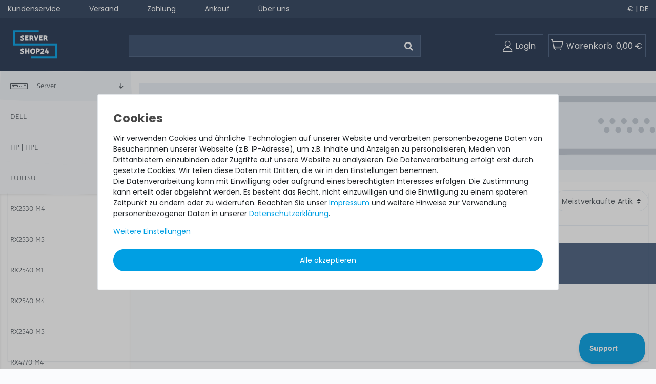

--- FILE ---
content_type: text/html; charset=UTF-8
request_url: https://www.servershop24.de/server/fujitsu/rx2520-m4/
body_size: 137219
content:






<!DOCTYPE html>

<html lang="de" data-framework="vue" prefix="og: http://ogp.me/ns#" class="icons-loading">

<head>
                
                    

    <script type="text/javascript">
    (function() {
        var _availableConsents = {"necessary.consent":[true,[],null],"necessary.consentActiveStatus":[true,["consentActiveStatus","_transaction_ids","cr-freeze"],null],"necessary.externalId":[true,["externalID"],null],"necessary.session":[true,[],null],"necessary.csrf":[true,["XSRF-TOKEN"],null],"necessary.shopbooster_cookie":[true,["plenty_cache"],null],"tracking.googleanalytics":[false,["\/^_gat_UA-\/","\/^_ga_\/","_ga","_gid","_gat","AMP_TOKEN","__utma","__utmt","__utmb","__utmc","__utmz","__utmv","__utmx","__utmxx","_gaexp","_opt_awcid","_opt_awmid","_opt_awgid","_opt_awkid","_opt_utmc"],true],"marketing.googleads":[false,["_gcl_au","IDE","1P_JAR","AID","ANID","CONSENT","DSID","DV","NID","APISID","HSID","SAPISID","SID","SIDCC","SSID","test_cookie"],true],"media.reCaptcha":[false,[],false],"paypal.paypal-cookies":[true,["X-PP-SILOVER","X-PP-L7","tsrc","paypalplus_session_v2"],true],"convenience.tagmanager":[false,["no-cookies"],true],"convenience.languageDetection":[null,[],null]};
        var _allowedCookies = ["plenty_cache","consentActiveStatus","_transaction_ids","cr-freeze","externalID","XSRF-TOKEN","X-PP-SILOVER","X-PP-L7","tsrc","paypalplus_session_v2","plenty-shop-cookie","PluginSetPreview","SID_PLENTY_ADMIN_7843","PreviewCookie"] || [];

        window.ConsentManager = (function() {
            var _consents = (function() {
                var _rawCookie = document.cookie.split(";").filter(function (cookie) {
                    return cookie.trim().indexOf("plenty-shop-cookie=") === 0;
                })[0];

                if (!!_rawCookie) {
                    try {
                        _rawCookie = decodeURIComponent(_rawCookie);
                    } catch (e) {
                        document.cookie = "plenty-shop-cookie= ; expires = Thu, 01 Jan 1970 00:00:00 GMT"
                        return null;
                    }

                    try {
                        return JSON.parse(
                            _rawCookie.trim().substr("plenty-shop-cookie=".length)
                        );
                    } catch (e) {
                        return null;
                    }
                }
                return null;
            })();

            Object.keys(_consents || {}).forEach(function(group) {
                if(typeof _consents[group] === 'object' && _consents[group] !== null)
                {
                    Object.keys(_consents[group] || {}).forEach(function(key) {
                        var groupKey = group + "." + key;
                        if(_consents[group][key] && _availableConsents[groupKey] && _availableConsents[groupKey][1].length) {
                            Array.prototype.push.apply(_allowedCookies, _availableConsents[groupKey][1]);
                        }
                    });
                }
            });

            if(!_consents) {
                Object.keys(_availableConsents || {})
                    .forEach(function(groupKey) {
                        if(_availableConsents[groupKey] && ( _availableConsents[groupKey][0] || _availableConsents[groupKey][2] )) {
                            Array.prototype.push.apply(_allowedCookies, _availableConsents[groupKey][1]);
                        }
                    });
            }

            var _setResponse = function(key, response) {
                _consents = _consents || {};
                if(typeof key === "object" && typeof response === "undefined") {
                    _consents = key;
                    document.dispatchEvent(new CustomEvent("consent-change", {
                        detail: {key: null, value: null, data: key}
                    }));
                    _enableScriptsOnConsent();
                } else {
                    var groupKey = key.split(".")[0];
                    var consentKey = key.split(".")[1];
                    _consents[groupKey] = _consents[groupKey] || {};
                    if(consentKey === "*") {
                        Object.keys(_availableConsents).forEach(function(aKey) {
                            if(aKey.split(".")[0] === groupKey) {
                                _consents[groupKey][aKey.split(".")[1]] = response;
                            }
                        });
                    } else {
                        _consents[groupKey][consentKey] = response;
                    }
                    document.dispatchEvent(new CustomEvent("consent-change", {
                        detail: {key: key, value: response, data: _consents}
                    }));
                    _enableScriptsOnConsent();
                }
                if(!_consents.hasOwnProperty('_id')) {
                    _consents['_id'] = "73362f523310c59cfda30930e71dfa24ad2c5bde";
                }

                Object.keys(_availableConsents).forEach(function(key) {
                    if((_availableConsents[key][1] || []).length > 0) {
                        if(_isConsented(key)) {
                            _availableConsents[key][1].forEach(function(cookie) {
                                if(_allowedCookies.indexOf(cookie) < 0) _allowedCookies.push(cookie);
                            });
                        } else {
                            _allowedCookies = _allowedCookies.filter(function(cookie) {
                                return _availableConsents[key][1].indexOf(cookie) < 0;
                            });
                        }
                    }
                });

                document.cookie = "plenty-shop-cookie=" + JSON.stringify(_consents) + "; path=/; expires=" + _expireDate() + "; secure";
            };
            var _hasResponse = function() {
                return _consents !== null;
            };

            var _expireDate = function() {
                var expireSeconds = 0;
                                    expireSeconds = 8640000;
                                const date = new Date();
                date.setSeconds(date.getSeconds() + expireSeconds);
                const offset = date.getTimezoneOffset() / 60;
                date.setHours(date.getHours() - offset)
                return date.toUTCString();
            }
            var _isConsented = function(key) {
                var groupKey = key.split(".")[0];
                var consentKey = key.split(".")[1];

                if (consentKey === "*") {
                    return Object.keys(_availableConsents).some(function (aKey) {
                        var aGroupKey = aKey.split(".")[0];
                        return aGroupKey === groupKey && _isConsented(aKey);
                    });
                } else {
                    if(!_hasResponse()) {
                        return _availableConsents[key][0] || _availableConsents[key][2];
                    }

                    if(_consents.hasOwnProperty(groupKey) && _consents[groupKey].hasOwnProperty(consentKey))
                    {
                        return !!_consents[groupKey][consentKey];
                    }
                    else {
                        if(!!_availableConsents[key])
                        {
                            return _availableConsents[key][0];
                        }

                        console.warn("Cookie has been blocked due to not being registered: " + key);
                        return false;
                    }
                }
            };
            var _getConsents = function() {
                var _result = {};
                Object.keys(_availableConsents).forEach(function(key) {
                    var groupKey = key.split(".")[0];
                    var consentKey = key.split(".")[1];
                    _result[groupKey] = _result[groupKey] || {};
                    if(consentKey !== "*") {
                        _result[groupKey][consentKey] = _isConsented(key);
                    }
                });
                return _result;
            };
            var _isNecessary = function(key) {
                return _availableConsents.hasOwnProperty(key) && _availableConsents[key][0];
            };
            var _enableScriptsOnConsent = function() {
                var elementsToEnable = document.querySelectorAll("script[data-cookie-consent]");
                Array.prototype.slice.call(elementsToEnable).forEach(function(el) {
                    if(el.dataset && el.dataset.cookieConsent && _isConsented(el.dataset.cookieConsent) && el.type !== "application/javascript") {
                        var newScript = document.createElement("script");
                        if(el.src) {
                            newScript.src = el.src;
                        } else {
                            newScript.textContent = el.textContent;
                        }
                        el.parentNode.replaceChild(newScript, el);
                    }
                });
            };
            window.addEventListener("load", _enableScriptsOnConsent);
                        // Cookie proxy
            (function() {
                var _data = {};
                var _splitCookieString = function(cookiesString) {

                    var _allCookies = cookiesString.split(";");
                    var regex = /[^=]+=[^;]*;?((?:expires|path|domain)=[^;]*;)*/gm;
                    var cookies = [];

                    _allCookies.forEach(function(cookie){
                        if(cookie.trim().indexOf("plenty-shop-cookie=") === 0) {
                            var cookieString = decodeURIComponent(cookiesString);
                            var match;
                            while((match = regex.exec(cookieString)) !== null) {
                                if(match.index === match.lastIndex) {
                                    regex.lastIndex++;
                                }
                                cookies.push(match[0]);
                            }
                        } else if(cookie.length) {
                            cookies.push(cookie);
                        }
                    });

                    return cookies;

                };
                var _parseCookies = function (cookiesString) {
                    return _splitCookieString(cookiesString).map(function(cookieString) {
                        return _parseCookie(cookieString);
                    });
                };
                var _parseCookie = function(cookieString) {
                    var cookie = {
                        name: null,
                        value: null,
                        params: {}
                    };
                    var match = /^([^=]+)=([^;]*);*((?:[^;]*;?)*)$/.exec(cookieString.trim());
                    if(match && match[1]) {
                        cookie.name = match[1];
                        cookie.value = match[2];

                        (match[3] || "").split(";").map(function(param) {
                            return /^([^=]+)=([^;]*);?$/.exec(param.trim());
                        }).filter(function(param) {
                            return !!param;
                        }).forEach(function(param) {
                            cookie.params[param[1]] = param[2];
                        });

                        if(cookie.params && !cookie.params.path) {
                            cookie.params.path = "/";
                        }
                    }

                    return cookie;
                };
                var _isAllowed = function(cookieName) {
                    return _allowedCookies.some(function(allowedCookie) {
                        var match = /^\/(.*)\/([gmiy]*)$/.exec(allowedCookie);
                        return (match && match[1] && (new RegExp(match[1], match[2])).test(cookieName))
                            || allowedCookie === cookieName;
                    });
                };
                var _set = function(cookieString) {
                    var cookie = _parseCookie(cookieString);
                                                                    var domainParts = (window.location.host || window.location.hostname).split(".");
                        if(domainParts[0] === "www") {
                            domainParts.shift();
                            cookie.domain = "." + domainParts.join(".");
                        } else {
                            cookie.domain = (window.location.host || window.location.hostname);
                        }
                                        if(cookie && cookie.name) {
                        if(_isAllowed(cookie.name)) {
                            var cookieValue = cookie.value || "";
                            _data[cookie.name] = cookieValue + Object.keys(cookie.params || {}).map(function(paramKey) {
                                                            var date = new Date(_expireDate());
                                if(paramKey === "expires" && (new Date(cookie.params[paramKey]).getTime()) > date.getTime()) {
                                    return "; expires=" + _expireDate();
                                }
                                                            return "; " + paramKey.trim() + "=" + cookie.params[paramKey].trim();
                            }).join("");
                        } else {
                            _data[cookie.name] = null;
                            console.warn("Cookie has been blocked due to privacy settings: " + cookie.name);
                        }
                        _update();
                    }
                };
                var _get = function() {
                    return Object.keys(_data).filter(function (key) {
                        return !!_data[key];
                    }).map(function (key) {
                        return key + "=" + (_data[key].split(";")[0]);
                    }).join("; ");
                };
                var _update = function() {
                    delete document.cookie;
                    var cookies = _parseCookies(document.cookie);
                    Object.keys(_data).forEach(function(key) {
                        if(!_data[key]) {
                            // unset cookie
                            var domains = (window.location.host || window.location.hostname).split(".");
                            while(domains.length > 1) {
                                document.cookie = key + "=; path=/; expires=Thu, 01 Jan 1970 00:00:01 GMT; domain="+domains.join(".");
                                document.cookie = key + "=; path=/; expires=Thu, 01 Jan 1970 00:00:01 GMT; domain=."+domains.join(".");
                                domains.shift();
                            }
                            document.cookie = key + "=; path=/; expires=Thu, 01 Jan 1970 00:00:01 GMT;";
                            delete _data[key];
                        } else {
                            var existingCookie = cookies.find(function(cookie) { return cookie.name === key; });
                            var parsedData = _parseCookie(key + "=" + _data[key]);
                            if(!existingCookie || existingCookie.value !== parsedData.value) {
                                document.cookie = key + "=" + _data[key];
                            } else {
                                // console.log('No changes to cookie: ' + key);
                            }
                        }
                    });

                    if(!document.__defineGetter__) {
                        Object.defineProperty(document, 'cookie', {
                            get: _get,
                            set: _set
                        });
                    } else {
                        document.__defineGetter__('cookie', _get);
                        document.__defineSetter__('cookie', _set);
                    }
                };

                _splitCookieString(document.cookie).forEach(function(cookie)
                {
                    _set(cookie);
                });

                _update();
            })();
            
            return {
                setResponse: _setResponse,
                hasResponse: _hasResponse,
                isConsented: _isConsented,
                getConsents: _getConsents,
                isNecessary: _isNecessary
            };
        })();
    })();
</script>


    
<meta charset="utf-8">
<meta http-equiv="X-UA-Compatible" content="IE=edge">
<meta name="viewport" content="width=device-width, initial-scale=1">
<meta name="generator" content="plentymarkets" />
<meta name="format-detection" content="telephone=no"> 
<link rel="icon" type="img/ico" href="https://cdn02.plentymarkets.com/269f2q1olluv/frontend/favicon_0.ico">


    <link rel="canonical" href="https://www.servershop24.de/server/fujitsu/rx2520-m4/">

            <link rel="alternate" hreflang="x-default" href="https://www.servershop24.de/server/fujitsu/rx2520-m4/"/>
            <link rel="alternate" hreflang="de" href="https://www.servershop24.de/server/fujitsu/rx2520-m4/"/>
            <link rel="alternate" hreflang="en" href="https://www.servershop24.de/en/server/fujitsu/rx2520-m4/"/>
    
<style data-font="Custom-Font">
    
                
        .icons-loading .fa { visibility: hidden !important; }
</style>

<link rel="preload" href="https://cdn02.plentymarkets.com/269f2q1olluv/plugin/111/ceres/css/ceres-icons.css" as="style" onload="this.onload=null;this.rel='stylesheet';">
<noscript><link rel="stylesheet" href="https://cdn02.plentymarkets.com/269f2q1olluv/plugin/111/ceres/css/ceres-icons.css"></noscript>


<link rel="preload" as="style" href="https://cdn02.plentymarkets.com/269f2q1olluv/plugin/111/servershop5/css/ceres-base.min.css?v=11431c6b0db55710acfbd6782915dc1252bd1fc8">


<script type="application/javascript">
    /*! loadCSS. [c]2017 Filament Group, Inc. MIT License */
    /* This file is meant as a standalone workflow for
    - testing support for link[rel=preload]
    - enabling async CSS loading in browsers that do not support rel=preload
    - applying rel preload css once loaded, whether supported or not.
    */
    (function( w ){
        "use strict";
        // rel=preload support test
        if( !w.loadCSS ){
            w.loadCSS = function(){};
        }
        // define on the loadCSS obj
        var rp = loadCSS.relpreload = {};
        // rel=preload feature support test
        // runs once and returns a function for compat purposes
        rp.support = (function(){
            var ret;
            try {
                ret = w.document.createElement( "link" ).relList.supports( "preload" );
            } catch (e) {
                ret = false;
            }
            return function(){
                return ret;
            };
        })();

        // if preload isn't supported, get an asynchronous load by using a non-matching media attribute
        // then change that media back to its intended value on load
        rp.bindMediaToggle = function( link ){
            // remember existing media attr for ultimate state, or default to 'all'
            var finalMedia = link.media || "all";

            function enableStylesheet(){
                // unbind listeners
                if( link.addEventListener ){
                    link.removeEventListener( "load", enableStylesheet );
                } else if( link.attachEvent ){
                    link.detachEvent( "onload", enableStylesheet );
                }
                link.setAttribute( "onload", null );
                link.media = finalMedia;
            }

            // bind load handlers to enable media
            if( link.addEventListener ){
                link.addEventListener( "load", enableStylesheet );
            } else if( link.attachEvent ){
                link.attachEvent( "onload", enableStylesheet );
            }

            // Set rel and non-applicable media type to start an async request
            // note: timeout allows this to happen async to let rendering continue in IE
            setTimeout(function(){
                link.rel = "stylesheet";
                link.media = "only x";
            });
            // also enable media after 3 seconds,
            // which will catch very old browsers (android 2.x, old firefox) that don't support onload on link
            setTimeout( enableStylesheet, 3000 );
        };

        // loop through link elements in DOM
        rp.poly = function(){
            // double check this to prevent external calls from running
            if( rp.support() ){
                return;
            }
            var links = w.document.getElementsByTagName( "link" );
            for( var i = 0; i < links.length; i++ ){
                var link = links[ i ];
                // qualify links to those with rel=preload and as=style attrs
                if( link.rel === "preload" && link.getAttribute( "as" ) === "style" && !link.getAttribute( "data-loadcss" ) ){
                    // prevent rerunning on link
                    link.setAttribute( "data-loadcss", true );
                    // bind listeners to toggle media back
                    rp.bindMediaToggle( link );
                }
            }
        };

        // if unsupported, run the polyfill
        if( !rp.support() ){
            // run once at least
            rp.poly();

            // rerun poly on an interval until onload
            var run = w.setInterval( rp.poly, 500 );
            if( w.addEventListener ){
                w.addEventListener( "load", function(){
                    rp.poly();
                    w.clearInterval( run );
                } );
            } else if( w.attachEvent ){
                w.attachEvent( "onload", function(){
                    rp.poly();
                    w.clearInterval( run );
                } );
            }
        }


        // commonjs
        if( typeof exports !== "undefined" ){
            exports.loadCSS = loadCSS;
        }
        else {
            w.loadCSS = loadCSS;
        }
    }( typeof global !== "undefined" ? global : this ) );

    (function() {
        var checkIconFont = function() {
            if(!document.fonts || document.fonts.check("1em FontAwesome")) {
                document.documentElement.classList.remove('icons-loading');
            }
        };

        if(document.fonts) {
            document.fonts.addEventListener("loadingdone", checkIconFont);
            window.addEventListener("load", checkIconFont);
        }
        checkIconFont();
    })();
</script>

                                <link rel="stylesheet" href="https://cdn02.plentymarkets.com/269f2q1olluv/plugin/111/servershop5/css/ceres-base.min.css?v=11431c6b0db55710acfbd6782915dc1252bd1fc8" media="all">




            

<!-- Extend the existing style with a template -->
                            


<script>

    
    function setCookie(name,value,days) {
        var expires = "";
        if (days) {
            var date = new Date();
            date.setTime(date.getTime() + (days*24*60*60*1000));
            expires = "; expires=" + date.toUTCString();
        }
        document.cookie = name + "=" + (value || "")  + expires + "; path=/";
    }
    function getCookie(name) {
        var nameEQ = name + "=";
        var ca = document.cookie.split(';');
        for (var i = 0; i < ca.length; i++) {
            var c = ca[i];
            while (c.charAt(0) == ' ') c = c.substring(1, c.length);
            if (c.indexOf(nameEQ) == 0) return c.substring(nameEQ.length, c.length);
        }
        return null;
    }

    if (getCookie("externalID") == null) {
        setCookie("externalID",  '6970e9fcdf5fd' + Math.random(), 100);
    }

    let consentActiveStatus = [{"googleanalytics":"true","googleads":"true","facebookpixel":"false","bingads":"false","pinterest":"false","adcell":"false","econda":"false","channelpilot":"false","sendinblue":"false","hotjar":"false","moebelde":"false","intelligentreach":"false","clarity":"false","awin":"false","belboon":"false"}];
    setCookie("consentActiveStatus",JSON.stringify(consentActiveStatus),100);

    function normalizeString(a) {
        return a.replace(/[^\w\s]/gi, '');
    }

    function convertAttributesToText(attributes){
        var variantText = '';

        if(attributes.length){
            for(let i = 0; i < attributes.length ; i++){
                variantText+= attributes[i]["value"]["names"]["name"];
                if(i !== (attributes.length-1)){
                    variantText+= ", ";
                }
            }
        }
        return variantText;
    }

    function sendProductListClick(position, products) {
        var payload = {

            'ecommerce': {
                'currencyCode': '',
                'click': {
                    'actionField': {'list': ''},
                    'products': new Array(products[position])
                }
            },
            'ga4Event': 'select_item',
            'nonInteractionHit': false,
            'event': 'ecommerceEvent',
            'eventCategory': 'E-Commerce',
            'eventAction': 'Produktklick',
            'eventLabel': '',
            'eventValue': undefined
        };
        dataLayer.push(payload);    }

    function capiCall(payload){
            }

    window.dataLayer = window.dataLayer || [];

    
    document.addEventListener("consent-change", function (e){

        
        var consentIntervall = setInterval(function(){

            
            var payload = {
                'event': 'consentChanged'
            };
            dataLayer.push(payload);
            clearInterval(consentIntervall);
        }, 200);

    });
</script>


            



            
                    

    
    
    
        
    

    
<meta name="robots" content="ALL">
    <meta name="description" content="Gebrauchte Fujitsu Primergy RX2520 M4 Server versandbereit auf Lager: Günstige Preise ✓ Geprüft &amp;amp; lieferbar ✓ Jetzt bei ServerShop24.de bestellen!">
<meta property="og:title" content="Fujitsu RX2520 M4 | günstig &amp; gebraucht | ServerShop24"/>
<meta property="og:type" content="article"/>
<meta property="og:url" content="https://www.servershop24.de/server/fujitsu/rx2520-m4/"/>
<meta property="og:image" content="https://cdn02.plentymarkets.com/269f2q1olluv/plugin/111/ceres/images/ceres-logo.svg"/>

<script type="application/ld+json">
{
    "@context": "http://schema.org",
    "@type": "WebSite",
    "url": "https://www.servershop24.de/server/fujitsu/rx2520-m4/"
    }
</script>

            <title>Fujitsu RX2520 M4 | günstig &amp; gebraucht | ServerShop24</title>
        
            <script>document.addEventListener("afterPaymentMethodChanged", function(event) {  if(event.detail != 7004){$('.checkout-rightside .btn.btn-block.btn-primary.btn-appearance').css('display','block');}});</script><style>@media(max-width:991px){.grecaptcha-badge { display:none!important }}</style><script>        let isSignUp = false;        document.addEventListener("onSignUpSuccess", function (e) {                        isSignUp = true;            localStorage.setItem("signupTime", new Date().getTime());        });        document.addEventListener("onSetUserData", function (e) {                        if (e.detail.oldState.user.userData == null && e.detail.newState.user.userData !== null) {                let lastSignUpTime = localStorage.getItem("signupTime");                let timeDiff = new Date().getTime() - lastSignUpTime;                let is24HoursPassed = timeDiff > 24 * 60 * 60 * 1000;                if (isSignUp || is24HoursPassed) {                                        var payload = {                        'event': isSignUp ? 'sign_up' : 'login',                        'user_id': e.detail.newState.user.userData.id,                        'pageType': 'tpl.category.item'                    };                    dataLayer.push(payload);                                        isSignUp = false;                }            }        });                var payload ={            'event': 'facebookEvent',            'event_id': '6970e9fcdfca7' + Math.random(),            'facebookEventName': 'PageView'        };        dataLayer.push(payload);        capiCall(payload);                document.addEventListener("onAddWishListId", function (e) {            var payload = {                'event': 'AddToWishlist',                'event_id': '6970e9fcdfca7' + Math.random(),                'ga4Event': 'add_to_wishlist',                'content_name': 'Server &gt;&gt; FUJITSU &gt;&gt; RX2520 M4',                'content_category': '',                'content_type': 'product',                'content_ids': e.detail.payload,                'contents': '',                'currency': 'EUR',                'value': '0.01'            };            dataLayer.push(payload);                    });        document.addEventListener("onSetWishListItems", function (e) {            console.log(e.detail.payload);            if (typeof e.detail.payload !== 'undefined') {                var products = [];                var idList = [];                var contents = [];                e.detail.payload.forEach(function (item, index) {                    products.push({                        id: item.data.item.id + '',                        name: item.data.texts.name1,                        price: item.data.prices.default.price.value + '',                        brand: item.data.item.manufacturer.externalName,                        category: item.data.texts.urlPath,                        variant: convertAttributesToText(item.data.attributes),                        position: index,                        list: 'Wunschliste'                    });                    contents.push({                        id: item.data.item.id,                        quantity: 1,                        item_price: item.data.prices.default.price.value                    });                    idList.push(item.id);                });                var payload = {                    'ecommerce': {                        'currencyCode': 'EUR',                        'impressions': products                    },                    'google_tag_params': {                        'ecomm_prodid': idList,                        'ecomm_pagetype': 'other',                        'ecomm_category': 'Wunschliste',                    },                    'content_ids': idList,                    'content_name': 'Wunschliste',                    'content_type': 'product',                    'contents': contents,                    'currency': 'EUR',                    'value': '0.01',                    'event': 'ecommerceEvent',                    'event_id': '6970e9fcdfca7' + Math.random(),                    'ga4Event': 'view_item_list',                    'eventCategory': 'E-Commerce',                    'eventAction': 'Produktimpression',                    'eventLabel': 'Server &gt;&gt; FUJITSU &gt;&gt; RX2520 M4',                    'eventValue': undefined                };                dataLayer.push(payload);                capiCall(payload);                /*document.addEventListener("DOMContentLoaded", function(event) {                    var mountedItems = document.querySelectorAll(".wishlist .basket-list-item .meta-container a");                    if (mountedItems.length > 0) {                        for (let i = 0; i < mountedItems.length; i++) {                            mountedItems[i].addEventListener("click", function () {                                sendProductListClick(i, products);                            })                        }                    }else{                        console.warn("[Google Analytics] Init product click-listener failed: category-item not found");                    }                });*/            }        });        document.addEventListener("onContactFormSend", function (e) {            var payload ={                'event': 'facebookEvent',                'event_id': '6970e9fcdfca7' + Math.random(),                'facebookEventName': 'Contact',                'currency': 'EUR',                'value': '0.01'            };            dataLayer.push(payload);            capiCall(payload);        });        document.addEventListener("onSetVariationOrderProperty", function (e) {            var payload = {                'event': 'facebookEvent',                'facebookEventName': 'CustomizeProduct',                'event_id': '6970e9fcdfca7' + Math.random(),                'currency': 'EUR',                'value': '0.01'            };            dataLayer.push(payload);            capiCall(payload);        });        document.addEventListener("onAddBasketItem", function (e) {                        var payload = {                'ecommerce': {                    'currencyCode': 'EUR',                    'add': {                        'actionField':                            {'list': 'Server &gt;&gt; FUJITSU &gt;&gt; RX2520 M4'},                        'products': [{                            'id': e.detail.payload[0].variationId + '',                            'quantity': e.detail.payload[0].quantity,                            'price': e.detail.payload[0].price+'',                            'variant': convertAttributesToText(e.detail.payload[0].variation.data.attributes),                            'name': e.detail.payload[0].variation.data.texts.name1,                            'brand': e.detail.payload[0].variation.data.item.manufacturer.externalName,                            'category': e.detail.payload[0].variation.data.texts.urlPath                                                    }]                    }                },                'content_name': 'Server &gt;&gt; FUJITSU &gt;&gt; RX2520 M4',                'content_type': 'product',                'content_ids': e.detail.payload[0].variationId,                'contents': [{                    'id': e.detail.payload[0].variationId,                    'quantity': e.detail.payload[0].quantity,                    'item_price': e.detail.payload[0].price                }],                'currency': 'EUR',                'value': '0.01',                'addCartValue':e.detail.payload[0].price+'',                'addCartQty': e.detail.payload[0].quantity,                'addCartId':e.detail.payload[0].variationId + '',                'addCartVariant': convertAttributesToText(e.detail.payload[0].variation.data.attributes),                'addCartName': e.detail.payload[0].variation.data.texts.name1,                'addCartBrand': e.detail.payload[0].variation.data.item.manufacturer.externalName,                'addCartCategory': e.detail.payload[0].variation.data.texts.urlPath,                'addCartImage': e.detail.payload[0].variation.data.images.all[0].url,                'addCartItemLink': "https://www.servershop24.de/a-" + e.detail.payload[0].variation.data.item.id,                'nonInteractionHit': false,                'event': 'ecommerceEvent',                'event_id': '6970e9fcdfca7' + Math.random(),                'ga4Event': 'add_to_cart',                'eventCategory': 'E-Commerce',                'eventAction': 'addToCart',                'eventLabel': undefined,                'eventValue': undefined            };            dataLayer.push(payload);            capiCall(payload);        }, false);        document.addEventListener("onRemoveBasketItem", function (e) {            changeQty('remove', e);        });        document.addEventListener("onUpdateBasketItemQuantity",function (e) {            function isCurrentItem(item) {                return item.id == e.detail.payload.id;            }            currentBasketItem = e.detail.oldState.basket.items.find(isCurrentItem);            var origQty = currentBasketItem.quantity;            var newQty = e.detail.payload.quantity;            var qtyDiff = newQty - origQty;            if (qtyDiff > 0) {                changeQty("add", e, qtyDiff);            }            else{                changeQty("remove", e, qtyDiff *= -1);            }        });        document.addEventListener("onUpdateBasketItem", function (e) {            function isCurrentItem(item) {                return item.id == e.detail.payload.id;            }            currentBasketItem = e.detail.oldState.basket.items.find(isCurrentItem);            var origQty = currentBasketItem.quantity;            var newQty = e.detail.payload.quantity;            var qtyDiff = newQty - origQty;            if (qtyDiff > 0) {                changeQty("add", e, qtyDiff);            }        });        function changeQty(action, e, qty = e.detail.quantity) {            var currentBasketItem;            if (e.type === "onRemoveBasketItem") {                function isCurrentItem(item) {                    return item.id == e.detail.payload;                }                currentBasketItem = e.detail.oldState.basket.items.find(isCurrentItem);                qty = currentBasketItem.quantity;            } else {                function isCurrentItem(item) {                    return item.variationId == e.detail.payload.variationId;                }                currentBasketItem = e.detail.newState.basket.items.find(isCurrentItem);            }                        var payload = {                'ecommerce': {                    'currencyCode': 'EUR',                    [action]: {                        'products': [{                            'name': currentBasketItem.variation.data.texts.name1,                            'id': currentBasketItem.variationId + '',                            'price': currentBasketItem.price + '',                            'variant': convertAttributesToText(currentBasketItem.variation.data.attributes),                            'brand': currentBasketItem.variation.data.item.manufacturer.externalName,                            'category': currentBasketItem.variation.data.texts.urlPath,                            'quantity': qty                                                      }]                    }                },                'content_name': 'Warenkorbvorschau',                'content_type': 'product',                'content_ids': currentBasketItem.variationId,                'contents': [{                    'id': currentBasketItem.variationId,                    'quantity': qty,                    'item_price': currentBasketItem.price                }],                'currency': 'EUR',                'value': '0.01',                'addCartValue':currentBasketItem.price+'',                'addCartQty': currentBasketItem.quantity,                'addCartId':currentBasketItem.variationId + '',                'addCartVariant': convertAttributesToText(currentBasketItem.variation.data.attributes),                'addCartName': currentBasketItem.variation.data.texts.name1,                'addCartBrand': currentBasketItem.variation.data.item.manufacturer.externalName,                'addCartCategory': currentBasketItem.variation.data.texts.urlPath,                'addCartImage':  currentBasketItem.variation.data.images.all[0].url,                'addCartItemLink': "https://www.servershop24.de/a-" +  currentBasketItem.variation.data.item.id,                'nonInteractionHit': false,                'event': 'ecommerceEvent',                'event_id': '6970e9fcdfca7' + Math.random(),                'eventCategory': 'E-Commerce',                'ga4Event' : action + (action === 'add' ? '_to': '_from') + '_cart',                'eventAction': action + 'FromCart',                'eventLabel': undefined,                'eventValue': undefined            };            dataLayer.push(payload);            capiCall(payload);        }    </script><script>    const products = new Array();        var maxProducts = 35;    if (products.length > maxProducts) {        while (products.length) {            var p = products.splice(0, maxProducts);            var payload = {                'ecommerce': {                    'currencyCode': 'EUR',                    'impressions': p                },                'event': 'analyticsEvent',                'ga4Event' : 'view_item_list',                'eventCategory': 'E-Commerce',                'eventAction': 'Produktimpression',                'eventLabel': 'Kategorie',                'eventValue': undefined            };            dataLayer.push(payload);        }        var payload = {            'google_tag_params': {                'ecomm_prodid':[],                'ecomm_pagetype': 'category',                'ecomm_category': 'Server/FUJITSU/RX2520 M4'            },            'content_ids': [],            'content_name': normalizeString('RX2520 M4'),            'content_type': 'product',            'idListComma':'',            'categoryId': 2230,            'contents': [],            'currency': 'EUR',            'value': '0.01',            'event': 'ecommerceEvent',            'event_id': '6970e9fcdfca7' + Math.random(),            'eventCategory': 'E-Commerce',            'eventAction': 'Produktimpression',            'eventLabel': 'Kategorie',            'eventValue': undefined        };        dataLayer.push(payload);        capiCall(payload);    } else {        var payload = {            'ecommerce': {                'currencyCode': 'EUR',                'impressions': products            },            'google_tag_params': {                'ecomm_prodid':[],                'ecomm_pagetype': 'category',                'ecomm_category': 'Server/FUJITSU/RX2520 M4'            },            'content_ids': [],            'content_name': normalizeString('RX2520 M4'),            'content_type': 'product',            'contents': [],            'currency': 'EUR',            'value': '0.01',            'event': 'ecommerceEvent',            'event_id': '6970e9fcdfca7' + Math.random(),            'ga4Event' : 'view_item_list',            'eventCategory': 'E-Commerce',            'eventAction': 'Produktimpression',            'eventLabel': 'Kategorie',            'eventValue': undefined        };        dataLayer.push(payload);        capiCall(payload);    }    function sendProductClick(position) {        var payload = {            'ecommerce': {                'currencyCode': 'EUR',                'click': {                    'actionField': {'list': 'Server &gt;&gt; FUJITSU &gt;&gt; RX2520 M4'},                    'products': new Array(products[position])                }            },            'ga4Event' : 'select_item',            'nonInteractionHit': false,            'event': 'ecommerceEvent',            'eventCategory': 'E-Commerce',            'eventAction': 'Produktklick',            'eventLabel': 'Kategorie',            'eventValue': undefined        };        dataLayer.push(payload);    }    document.addEventListener("DOMContentLoaded", function(event) {        var mountedItems = document.querySelectorAll(".product-list > li");                if (mountedItems.length > 0) {            for (let i = 0; i < mountedItems.length; i++) {                mountedItems[i].addEventListener("click", function () {                        sendProductClick(i);                })            }        }else{            console.warn("[Google Analytics] Init product click-listener failed: Items not found. Adjust CSS selector in config");        }    });</script><!-- Google Tag Manager --><script type="text/plain" data-cookie-consent="convenience.tagmanager">        (function (w, d, s, l, i) {            w[l] = w[l] || [];            w[l].push({                'gtm.start':                    new Date().getTime(), event: 'gtm.js'            });            var f = d.getElementsByTagName(s)[0],                j = d.createElement(s), dl = l != 'dataLayer' ? '&l=' + l : '';            j.async = true;            j.src =                'https://www.googletagmanager.com/gtm.js?id=' + i + dl;            f.parentNode.insertBefore(j, f);        })(window, document, 'script', 'dataLayer', 'GTM-KHF46QK');</script><!-- End Google Tag Manager -->
            <style>
    #paypal_loading_screen {
        display: none;
        position: fixed;
        z-index: 2147483640;
        top: 0;
        left: 0;
        width: 100%;
        height: 100%;
        overflow: hidden;

        transform: translate3d(0, 0, 0);

        background-color: black;
        background-color: rgba(0, 0, 0, 0.8);
        background: radial-gradient(ellipse closest-corner, rgba(0,0,0,0.6) 1%, rgba(0,0,0,0.8) 100%);

        color: #fff;
    }

    #paypal_loading_screen .paypal-checkout-modal {
        font-family: "HelveticaNeue", "HelveticaNeue-Light", "Helvetica Neue Light", helvetica, arial, sans-serif;
        font-size: 14px;
        text-align: center;

        box-sizing: border-box;
        max-width: 350px;
        top: 50%;
        left: 50%;
        position: absolute;
        transform: translateX(-50%) translateY(-50%);
        cursor: pointer;
        text-align: center;
    }

    #paypal_loading_screen.paypal-overlay-loading .paypal-checkout-message, #paypal_loading_screen.paypal-overlay-loading .paypal-checkout-continue {
        display: none;
    }

    .paypal-checkout-loader {
        display: none;
    }

    #paypal_loading_screen.paypal-overlay-loading .paypal-checkout-loader {
        display: block;
    }

    #paypal_loading_screen .paypal-checkout-modal .paypal-checkout-logo {
        cursor: pointer;
        margin-bottom: 30px;
        display: inline-block;
    }

    #paypal_loading_screen .paypal-checkout-modal .paypal-checkout-logo img {
        height: 36px;
    }

    #paypal_loading_screen .paypal-checkout-modal .paypal-checkout-logo img.paypal-checkout-logo-pp {
        margin-right: 10px;
    }

    #paypal_loading_screen .paypal-checkout-modal .paypal-checkout-message {
        font-size: 15px;
        line-height: 1.5;
        padding: 10px 0;
    }

    #paypal_loading_screen.paypal-overlay-context-iframe .paypal-checkout-message, #paypal_loading_screen.paypal-overlay-context-iframe .paypal-checkout-continue {
        display: none;
    }

    .paypal-spinner {
        height: 30px;
        width: 30px;
        display: inline-block;
        box-sizing: content-box;
        opacity: 1;
        filter: alpha(opacity=100);
        animation: rotation .7s infinite linear;
        border-left: 8px solid rgba(0, 0, 0, .2);
        border-right: 8px solid rgba(0, 0, 0, .2);
        border-bottom: 8px solid rgba(0, 0, 0, .2);
        border-top: 8px solid #fff;
        border-radius: 100%
    }

    .paypalSmartButtons div {
        margin-left: 10px;
        margin-right: 10px;
    }
</style>            <style>
/*! nouislider - 14.0.3 - 10/10/2019 */
.noUi-target,.noUi-target *{-webkit-touch-callout:none;-webkit-tap-highlight-color:transparent;-webkit-user-select:none;-ms-touch-action:none;touch-action:none;-ms-user-select:none;-moz-user-select:none;user-select:none;-moz-box-sizing:border-box;box-sizing:border-box}.noUi-target{position:relative;direction:ltr}.noUi-base,.noUi-connects{width:100%;height:100%;position:relative;z-index:1}.noUi-connects{overflow:hidden;z-index:0}.noUi-connect,.noUi-origin{will-change:transform;position:absolute;z-index:1;top:0;left:0;-ms-transform-origin:0 0;-webkit-transform-origin:0 0;-webkit-transform-style:preserve-3d;transform-origin:0 0;transform-style:flat}.noUi-connect{height:100%;width:100%}.noUi-origin{height:10%;width:10%}html:not([dir=rtl]) .noUi-horizontal .noUi-origin{left:auto;right:0}.noUi-vertical .noUi-origin{width:0}.noUi-horizontal .noUi-origin{height:0}.noUi-handle{-webkit-backface-visibility:hidden;backface-visibility:hidden;position:absolute}.noUi-touch-area{height:100%;width:100%}.noUi-state-tap .noUi-connect,.noUi-state-tap .noUi-origin{-webkit-transition:transform .3s;transition:transform .3s}.noUi-state-drag *{cursor:inherit!important}.noUi-horizontal{height:18px}.noUi-horizontal .noUi-handle{width:34px;height:28px;left:-17px;top:-6px}.noUi-vertical{width:18px}.noUi-vertical .noUi-handle{width:28px;height:34px;left:-6px;top:-17px}html:not([dir=rtl]) .noUi-horizontal .noUi-handle{right:-17px;left:auto}.noUi-target{background:#FAFAFA;border-radius:4px;border:1px solid #D3D3D3;box-shadow:inset 0 1px 1px #F0F0F0,0 3px 6px -5px #BBB}.noUi-connects{border-radius:3px}.noUi-connect{background:#3FB8AF}.noUi-draggable{cursor:ew-resize}.noUi-vertical .noUi-draggable{cursor:ns-resize}.noUi-handle{border:1px solid #D9D9D9;border-radius:3px;background:#FFF;cursor:default;box-shadow:inset 0 0 1px #FFF,inset 0 1px 7px #EBEBEB,0 3px 6px -3px #BBB}.noUi-active{box-shadow:inset 0 0 1px #FFF,inset 0 1px 7px #DDD,0 3px 6px -3px #BBB}.noUi-handle:after,.noUi-handle:before{content:"";display:block;position:absolute;height:14px;width:1px;background:#E8E7E6;left:14px;top:6px}.noUi-handle:after{left:17px}.noUi-vertical .noUi-handle:after,.noUi-vertical .noUi-handle:before{width:14px;height:1px;left:6px;top:14px}.noUi-vertical .noUi-handle:after{top:17px}[disabled] .noUi-connect{background:#B8B8B8}[disabled] .noUi-handle,[disabled].noUi-handle,[disabled].noUi-target{cursor:not-allowed}.noUi-pips,.noUi-pips *{-moz-box-sizing:border-box;box-sizing:border-box}.noUi-pips{position:absolute;color:#999}.noUi-value{position:absolute;white-space:nowrap;text-align:center}.noUi-value-sub{color:#ccc;font-size:10px}.noUi-marker{position:absolute;background:#CCC}.noUi-marker-sub{background:#AAA}.noUi-marker-large{background:#AAA}.noUi-pips-horizontal{padding:10px 0;height:80px;top:100%;left:0;width:100%}.noUi-value-horizontal{-webkit-transform:translate(-50%,50%);transform:translate(-50%,50%)}.noUi-rtl .noUi-value-horizontal{-webkit-transform:translate(50%,50%);transform:translate(50%,50%)}.noUi-marker-horizontal.noUi-marker{margin-left:-1px;width:2px;height:5px}.noUi-marker-horizontal.noUi-marker-sub{height:10px}.noUi-marker-horizontal.noUi-marker-large{height:15px}.noUi-pips-vertical{padding:0 10px;height:100%;top:0;left:100%}.noUi-value-vertical{-webkit-transform:translate(0,-50%);transform:translate(0,-50%);padding-left:25px}.noUi-rtl .noUi-value-vertical{-webkit-transform:translate(0,50%);transform:translate(0,50%)}.noUi-marker-vertical.noUi-marker{width:5px;height:2px;margin-top:-1px}.noUi-marker-vertical.noUi-marker-sub{width:10px}.noUi-marker-vertical.noUi-marker-large{width:15px}.noUi-tooltip{display:block;position:absolute;border:1px solid #D9D9D9;border-radius:3px;background:#fff;color:#000;padding:5px;text-align:center;white-space:nowrap}.noUi-horizontal .noUi-tooltip{-webkit-transform:translate(-50%,0);transform:translate(-50%,0);left:50%;bottom:120%}.noUi-vertical .noUi-tooltip{-webkit-transform:translate(0,-50%);transform:translate(0,-50%);top:50%;right:120%}
</style>
            <link rel="stylesheet" href="https://cdn02.plentymarkets.com/269f2q1olluv/plugin/111/findologic/js/dist/findologic_ceres.css" />
    
        
    
</head>

<body class="page-category-item page-category category-2230 ">

                    

<script>
    if('ontouchstart' in document.documentElement)
    {
        document.body.classList.add("touch");
    }
    else
    {
        document.body.classList.add("no-touch");
    }
</script>

<div id="vue-app" data-server-rendered="true" class="app"><a href="/wish-list/" rel="nofollow" aria-label="Merkliste" class="nav-link wish-global"><span class="badge-right mr-1 d-none d-sm-inline">0</span> <span aria-hidden="true" class="icon-document"></span></a> <div template="#vue-notifications" class="notification-wrapper"></div> <header id="page-header" class="fixed-top d-print-none"><div class="top-bar"><div class="container-max"><div class="row"><div class="col-12"><div class="d-flex justify-content-between align-items-center"><ul class="d-none d-lg-block top-nav-items list-unstyled list-inline flex-fill mb-0"><li class="list-inline-item"><a href="/kontakt/">Kundenservice</a></li> <li class="list-inline-item"><a href="/versand/">Versand</a></li> <li class="list-inline-item"><a href="/zahlung/">Zahlung</a></li> <li class="list-inline-item"><a href="/ankauf/">Ankauf</a></li> <li class="list-inline-item"><a href="/ueber-uns/">Über uns</a></li></ul> <ul class="d-lg-none trustedshop-slogan list-unstyled list-inline mb-0"><li class="list-inline-item">Gebraucht. Geprüft. Geliefert.
                                <picture data-iesrc="https://cdn02.plentymarkets.com/269f2q1olluv/frontend/shop/images/trusted-shops-mini.png" data-alt="Trusted Shops" data-title="Trusted Shops" class="m-l-1"> <source srcset="https://cdn02.plentymarkets.com/269f2q1olluv/frontend/shop/images/trusted-shops-mini.png" type="image/png"> <!----> <!----> <!----></picture></li></ul> <div><div><a href="#langCurrCountrySwitchModal" data-toggle="modal"><button class="btn btn-block" style="color:white">
      € | DE
    </button></a></div></div></div></div></div></div></div> <div class="container-max"><div class="row"><div class="col-12 d-flex align-items-center"><div class="logo"><a href="/"><img src="/layout/od_servershop24_v1_10/images/logo.svg" alt="Servershop24"></a></div> <div class="searchbox-wrapper-outer flex-lg-fill d-lg-block"><div id="searchBox" class="cmp cmp-search-box"><div class="client-only-placeholder"></div></div></div> <div class="toolbars pull-right justify-content-end d-flex"><ul id="parent-list" class="list-unstyled d-flex mb-0"><li class="d-lg-none"><div class="d-flex align-items-center open-m-menu">
                                ☰
                            </div></li> <li class="control-search d-lg-none d-flex align-items-center open-m-search collapsed"><a aria-label="toggle search" data-toggle="collapse" href="#searchBox" aria-expanded="false" aria-controls="searchBox" data-parent="#parent-list" class="icon-search d-flex align-items-center open-m-search"></a></li> <li><div class="position-relative"><!----> <div><a data-testing="login-select" href="#login" data-toggle="modal" aria-label="Login" class="nav-link"><i aria-hidden="true" class="icon-login mr-1"></i> <span class="d-none d-lg-inline">Login</span></a></div></div></li> <li class="control-basket d-flex align-items-center"><a href="#" aria-label="toogle-basket" class="toggle-basket-preview d-flex align-items-center"><!----> <i waiting-class="fa fa-refresh fa-spin" aria-hidden="true" class="icon-cart"></i> <span class="d-none d-lg-inline-block">Warenkorb</span> <div class="d-none d-lg-inline-block"><span class="badge">0,00 €</span></div></a></li></ul></div></div></div></div></header> <div id="langCurrCountrySwitch-modal-wrapper"><div id="langCurrCountrySwitchModal" tabindex="-1" role="dialog" class="modal fade"><div class="modal-dialog"><div class="modal-content"><div class="modal-header" style="background:#475d7d"><div class="modal-title h3 w-100" style="color: white">
            Sprache , Währung oder Lieferland wechseln
          </div> <button type="button" data-dismiss="modal" aria-hidden="true" class="close" style="color:white!important;margin:unset!important">×</button></div> <div class="modal-body my-1"><div class="row my-2 h5"><div class="col-lg col-12 my-1"><label for="currencySelect">Währung </label> <select id="currencySelect" class="selectLangCurrCountry"><option value="CHF">
                  CHF (CHF)
                </option><option selected="selected" value="EUR">
                  EUR (€)
                </option><option value="GBP">
                  GBP (£)
                </option></select></div> <div class="col-lg col-12 my-1"><label for="languageSelect">Sprache </label> <select id="languageSelect" class="selectLangCurrCountry"><option value="de" selected="selected">DE</option> <option value="en">EN</option></select></div> <div class="col-lg col-12 my-1"><label for="shippingCountries">Lieferland </label> <select id="shippingCountries" class="selectLangCurrCountry"><option value="67">
        Afghanistan
      </option><option value="52">
        Albanien
      </option><option value="69">
        Algerien
      </option><option value="71">
        Andorra
      </option><option value="72">
        Angola
      </option><option value="73">
        Anguilla
      </option><option value="75">
        Antigua und Barbuda
      </option><option value="76">
        Argentinien
      </option><option value="51">
        Armenien
      </option><option value="77">
        Aruba
      </option><option value="78">
        Aserbaidschan
      </option><option value="29">
        Australien
      </option><option value="79">
        Bahamas
      </option><option value="80">
        Bahrain
      </option><option value="81">
        Bangladesh
      </option><option value="82">
        Barbados
      </option><option value="3">
        Belgien
      </option><option value="83">
        Belize
      </option><option value="84">
        Benin
      </option><option value="85">
        Bermuda
      </option><option value="86">
        Bhutan
      </option><option value="87">
        Bolivien
      </option><option value="88">
        Bosnien und Herzegowina
      </option><option value="89">
        Botswana
      </option><option value="39">
        Brasilien
      </option><option value="92">
        Brunei Darussalam
      </option><option value="44">
        Bulgarien
      </option><option value="93">
        Burkina Faso
      </option><option value="94">
        Burundi
      </option><option value="101">
        Chile
      </option><option value="31">
        China
      </option><option value="109">
        Costa Rica
      </option><option value="1">
        Deutschland
      </option><option value="114">
        Dominica
      </option><option value="115">
        Dominican Republic
      </option><option value="113">
        Dschibouti
      </option><option value="7">
        Dänemark
      </option><option value="116">
        Ecuador
      </option><option value="117">
        El Salvador
      </option><option value="110">
        Elfenbeinküste (Côte d'Ivoire)
      </option><option value="118">
        Equatorial Guinea
      </option><option value="119">
        Eritrea
      </option><option value="9">
        Estland
      </option><option value="121">
        Falkland Islands (malvinas)
      </option><option value="123">
        Fidschi
      </option><option value="11">
        Finnland
      </option><option value="10">
        Frankreich
      </option><option value="124">
        Französisch Guayana
      </option><option value="125">
        Französisch Polynesien
      </option><option value="126">
        Französische Süd- und Antarktisgebite
      </option><option value="127">
        Gabon
      </option><option value="128">
        Gambia
      </option><option value="129">
        Georgien
      </option><option value="130">
        Ghana
      </option><option value="131">
        Gibraltar
      </option><option value="133">
        Grenada
      </option><option value="13">
        Griechenland
      </option><option value="64">
        Griechenland, Inseln
      </option><option value="61">
        Guadeloupe
      </option><option value="135">
        Guatemala
      </option><option value="137">
        Guinea
      </option><option value="138">
        Guinea-Bissau
      </option><option value="139">
        Guyana
      </option><option value="140">
        Haiti
      </option><option value="143">
        Honduras
      </option><option value="57">
        Hongkong
      </option><option value="38">
        Indien
      </option><option value="145">
        Indonesien
      </option><option value="147">
        Irak
      </option><option value="16">
        Irland (EU)
      </option><option value="265">
        Irland, Nord (UK)
      </option><option value="144">
        Island
      </option><option value="15">
        Italien
      </option><option value="149">
        Jamaika
      </option><option value="32">
        Japan
      </option><option value="151">
        Jordan
      </option><option value="98">
        Kaimaninseln
      </option><option value="95">
        Kambodscha
      </option><option value="96">
        Kamerun
      </option><option value="30">
        Kanada
      </option><option value="37">
        Kanarische Inseln
      </option><option value="97">
        Kap Verde
      </option><option value="47">
        Kasachstan
      </option><option value="203">
        Katar
      </option><option value="152">
        Kenia
      </option><option value="153">
        Kiribati
      </option><option value="104">
        Kolumbien
      </option><option value="105">
        Komoren
      </option><option value="106">
        Kongo
      </option><option value="107">
        Kongo, Demokratische Republik 
      </option><option value="155">
        Korea, Republic Of
      </option><option value="45">
        Kosovo
      </option><option value="54">
        Kroatien
      </option><option value="112">
        Kuba
      </option><option value="156">
        Kuwait
      </option><option value="46">
        Kyrgyzstan
      </option><option value="158">
        Laos
      </option><option value="160">
        Lesotho
      </option><option value="18">
        Lettland
      </option><option value="159">
        Libanon
      </option><option value="161">
        Liberia
      </option><option value="34">
        Liechtenstein
      </option><option value="33">
        Litauen
      </option><option value="17">
        Luxemburg
      </option><option value="163">
        Macau
      </option><option value="165">
        Madagaskar
      </option><option value="166">
        Malawi
      </option><option value="56">
        Malaysia
      </option><option value="55">
        Malediven
      </option><option value="168">
        Mali
      </option><option value="19">
        Malta
      </option><option value="50">
        Marokko
      </option><option value="170">
        Martinique
      </option><option value="171">
        Mauretanien
      </option><option value="172">
        Mauritius
      </option><option value="173">
        Mayotte
      </option><option value="36">
        Mexico
      </option><option value="175">
        Moldavien (Moldau)
      </option><option value="35">
        Monaco
      </option><option value="176">
        Mongolei
      </option><option value="177">
        Montenegro
      </option><option value="178">
        Montserrat
      </option><option value="179">
        Mosambik
      </option><option value="181">
        Namibia
      </option><option value="182">
        Nauru
      </option><option value="183">
        Nepal
      </option><option value="185">
        Neukaledonien
      </option><option value="66">
        Neuseeland
      </option><option value="186">
        Nicaragua
      </option><option value="21">
        Niederlande
      </option><option value="184">
        Niederländische Antillen
      </option><option value="187">
        Niger
      </option><option value="188">
        Nigeria
      </option><option value="164">
        Nordmazedonien
      </option><option value="20">
        Norwegen
      </option><option value="192">
        Oman
      </option><option value="193">
        Pakistan
      </option><option value="196">
        Panama
      </option><option value="197">
        Papua-Neuguinea
      </option><option value="198">
        Paraguay
      </option><option value="199">
        Peru
      </option><option value="200">
        Philippinen
      </option><option value="201">
        Pitcairninseln
      </option><option value="23">
        Polen
      </option><option value="22">
        Portugal
      </option><option value="205">
        Ruanda
      </option><option value="41">
        Rumänien
      </option><option value="204">
        Réunion
      </option><option value="252">
        Sambia
      </option><option value="211">
        Samoa
      </option><option value="212">
        San Marino
      </option><option value="213">
        Sao Tomé und Príncipe
      </option><option value="214">
        Saudi Arabien
      </option><option value="24">
        Schweden
      </option><option value="4">
        Schweiz
      </option><option value="215">
        Senegal
      </option><option value="216">
        Serbien
      </option><option value="217">
        Seyschellen
      </option><option value="218">
        Sierra Leone
      </option><option value="253">
        Simbabwe
      </option><option value="25">
        Singapur
      </option><option value="26">
        Slowakische Republik
      </option><option value="27">
        Slowenien
      </option><option value="219">
        Solomoninseln
      </option><option value="8">
        Spanien
      </option><option value="65">
        Spanien, Balearen
      </option><option value="223">
        Sri Lanka
      </option><option value="206">
        St. Helena
      </option><option value="207">
        St. Kitts und Nevis
      </option><option value="208">
        St. Lucia
      </option><option value="209">
        St. Pierre und Miquelon
      </option><option value="210">
        St. Vincent und die Grenadinen
      </option><option value="224">
        Sudan
      </option><option value="225">
        Suriname
      </option><option value="227">
        Swaziland
      </option><option value="221">
        Südafrika
      </option><option value="229">
        Tadschikistan
      </option><option value="60">
        Taiwan
      </option><option value="230">
        Tansania
      </option><option value="62">
        Thailand
      </option><option value="231">
        Timor-Leste
      </option><option value="232">
        Togo
      </option><option value="234">
        Tonga
      </option><option value="235">
        Trinidad und Tobago
      </option><option value="100">
        Tschad
      </option><option value="6">
        Tschechien
      </option><option value="236">
        Tunesien
      </option><option value="237">
        Turkmenistan
      </option><option value="238">
        Turks- und Caicosinseln
      </option><option value="239">
        Tuvalu
      </option><option value="63">
        Türkei
      </option><option value="240">
        Uganda
      </option><option value="241">
        Ukraine
      </option><option value="14">
        Ungarn
      </option><option value="12">
        United Kingdom
      </option><option value="243">
        Uruguay
      </option><option value="49">
        Usbekistan
      </option><option value="244">
        Vanuatu
      </option><option value="254">
        Vereinigte Arabische Emirate
      </option><option value="246">
        Vietnam
      </option><option value="99">
        Zentralafrikanische Republik
      </option><option value="5">
        Zypern
      </option><option value="53">
        Ägypten
      </option><option value="120">
        Äthiopien
      </option><option value="2">
        Österreich
      </option></select></div></div> <div class="row my-4"><div id="content" class="col-12"><!----> <!----></div></div> <div class="row mb-1 mt-4"><div class="col-6"><button data-dismiss="modal" class="btn btn-primary btn-block">
                Abbrechen
              </button></div> <div class="col-6"><button class="btn btn-block btn-primary">
              Aktualisieren
              </button></div></div></div></div></div></div></div> <!----> <div><div aria-labelledby="mobile-navigation-toggler" itemscope="itemscope" itemtype="https://schema.org/SiteNavigationElement" class="mobile-navigation"><div style="display:none;"><ul class="breadcrumb d-block px-3 py-0"><li aria-label="Schließen" class="btn-close"></li> <li class="breadcrumb-item"><i aria-hidden="true" class="fa fa-home"></i></li> </ul> <ul id="menu-1" class="mainmenu w-100 p-0 m-0 menu-active"><li class="ddown"><span class="nav-direction btn-up"><i aria-hidden="true" class="fa fa-lg fa-level-up"></i></span></li>  </ul> <ul id="menu-2" class="mainmenu w-100 p-0 m-0"><li class="ddown"><span class="nav-direction btn-up"><i aria-hidden="true" class="fa fa-lg fa-level-up"></i></span></li>  </ul></div> <ul class="breadcrumb"><li aria-label="Schließen" class="btn-close"></li> <li class="breadcrumb-item"><i aria-hidden="true" class="fa fa-home"></i></li></ul> <div class="loading d-flex text-center"><div class="loading-animation m-auto"><div class="rect1 bg-appearance"></div> <div class="rect2 bg-appearance"></div> <div class="rect3 bg-appearance"></div> <div class="rect4 bg-appearance"></div> <div class="rect5 bg-appearance"></div></div></div></div></div> <div id="page-body" class="main"><div class="categoriegrid page-content container-max"><div class="row flex-nowrap"><div class="sidebar-bg p-x-0"><div class="sidebar-categories"><div class="m-menu-header d-lg-none">
    Menü
    <span class="icon-cross"></span></div> <ul><li class="nav-item open hasSubCats"><a href="/server/" class="nav-link"><span><i class="icon-server"></i> <span>Server</span></span> <span class="toggle-sub flex-grow-1"><i class="icon-arrow-right"></i></span></a> <ul><li class="nav-item hasSubCats"><a href="/server/dell/" class="nav-link"><span><span>DELL</span></span> <span class="toggle-sub flex-grow-1"><i class="icon-arrow-right"></i></span></a> <ul><li class="nav-item hasSubCats"><a href="/server/dell/poweredge-r-serie/" class="nav-link"><span><span>PowerEdge R-Serie</span></span> <span class="toggle-sub flex-grow-1"><i class="icon-arrow-right"></i></span></a> <ul><li class="nav-item hasSubCats"><a href="/server/dell/poweredge-r-serie/r230/" class="nav-link"><span><span>R230</span></span> <span class="toggle-sub flex-grow-1"><i class="icon-arrow-right"></i></span></a> <ul><li class="nav-item"><a href="/server/dell/poweredge-r-serie/r230/4x-3-5-lff-gehaeuse/" class="nav-link"><span class="w-100"><span>4x 3.5&quot; LFF Gehäuse</span></span></a></li></ul></li> <li class="nav-item hasSubCats"><a href="/server/dell/poweredge-r-serie/r340/" class="nav-link"><span><span>R340</span></span> <span class="toggle-sub flex-grow-1"><i class="icon-arrow-right"></i></span></a> <ul><li class="nav-item"><a href="/server/dell/poweredge-r-serie/r340/8x-2-5-sff-gehaeuse/" class="nav-link"><span class="w-100"><span>8x 2.5&quot; SFF Gehäuse</span></span></a></li></ul></li> <li class="nav-item hasSubCats"><a href="/server/dell/poweredge-r-serie/r350/" class="nav-link"><span><span>R350</span></span> <span class="toggle-sub flex-grow-1"><i class="icon-arrow-right"></i></span></a> <ul><li class="nav-item"><a href="/server/dell/poweredge-r-serie/r350/4x-3-5-lff-gehaeuse/" class="nav-link"><span class="w-100"><span>4x 3.5&quot; LFF Gehäuse</span></span></a></li></ul></li> <li class="nav-item"><a href="/server/dell/poweredge-r-serie/r630/" class="nav-link"><span class="w-100"><span>R630</span></span></a></li> <li class="nav-item hasSubCats"><a href="/server/dell/poweredge-r-serie/r640/" class="nav-link"><span><span>R640</span></span> <span class="toggle-sub flex-grow-1"><i class="icon-arrow-right"></i></span></a> <ul><li class="nav-item"><a href="/server/dell/poweredge-r-serie/r640/8x-2-5-sff-gehaeuse/" class="nav-link"><span class="w-100"><span>8x 2.5&quot; SFF Gehäuse</span></span></a></li> <li class="nav-item"><a href="/server/dell/poweredge-r-serie/r640/10-12x-2-5-sff-gehaeuse/" class="nav-link"><span class="w-100"><span>10/12x 2.5&quot; SFF Gehäuse</span></span></a></li></ul></li> <li class="nav-item hasSubCats"><a href="/server/dell/poweredge-r-serie/r660xs/" class="nav-link"><span><span>R660xs</span></span> <span class="toggle-sub flex-grow-1"><i class="icon-arrow-right"></i></span></a> <ul><li class="nav-item"><a href="/server/dell/poweredge-r-serie/r660xs/8x-2-5-sff-gehaeuse/" class="nav-link"><span class="w-100"><span>8x 2.5&quot; SFF Gehäuse</span></span></a></li></ul></li> <li class="nav-item hasSubCats"><a href="/server/dell/poweredge-r-serie/r730xd/" class="nav-link"><span><span>R730xd</span></span> <span class="toggle-sub flex-grow-1"><i class="icon-arrow-right"></i></span></a> <ul><li class="nav-item"><a href="/server/dell/poweredge-r-serie/r730xd/2-5-sff-gehaeuse/" class="nav-link"><span class="w-100"><span>2.5&quot; SFF Gehäuse</span></span></a></li></ul></li> <li class="nav-item hasSubCats"><a href="/server/dell/poweredge-r-serie/r740/" class="nav-link"><span><span>R740</span></span> <span class="toggle-sub flex-grow-1"><i class="icon-arrow-right"></i></span></a> <ul><li class="nav-item"><a href="/server/dell/poweredge-r-serie/r740/diskless/" class="nav-link"><span class="w-100"><span>Diskless</span></span></a></li> <li class="nav-item"><a href="/server/dell/poweredge-r-serie/r740/16x-2-5-sff-gehaeuse/" class="nav-link"><span class="w-100"><span>16x 2.5&quot; SFF Gehäuse</span></span></a></li></ul></li> <li class="nav-item hasSubCats"><a href="/server/dell/poweredge-r-serie/r740xd/" class="nav-link"><span><span>R740xd</span></span> <span class="toggle-sub flex-grow-1"><i class="icon-arrow-right"></i></span></a> <ul><li class="nav-item"><a href="/server/dell/poweredge-r-serie/r740xd/2-5-sff-gehaeuse/" class="nav-link"><span class="w-100"><span>24x 2.5&quot; SFF Gehäuse</span></span></a></li> <li class="nav-item"><a href="/server/dell/poweredge-r-serie/r740xd/14x-3-5-lff-gehaeuse/" class="nav-link"><span class="w-100"><span>14x 3.5&quot; LFF Gehäuse</span></span></a></li></ul></li> <li class="nav-item hasSubCats"><a href="/server/dell/poweredge-r-serie/r740xd2/" class="nav-link"><span><span>R740xd2</span></span> <span class="toggle-sub flex-grow-1"><i class="icon-arrow-right"></i></span></a> <ul><li class="nav-item"><a href="/server/dell/poweredge-r-serie/r740xd2/24x-3-5-lff-gehaeuse/" class="nav-link"><span class="w-100"><span>24x 3.5&quot; LFF Gehäuse</span></span></a></li></ul></li> <li class="nav-item hasSubCats"><a href="/server/dell/poweredge-r-serie/r750xs/" class="nav-link"><span><span>R750xs</span></span> <span class="toggle-sub flex-grow-1"><i class="icon-arrow-right"></i></span></a> <ul><li class="nav-item"><a href="/server/dell/poweredge-r-serie/r750xs/8x-3-5-lff-gehaeuse/" class="nav-link"><span class="w-100"><span>8x 3.5&quot; LFF Gehäuse</span></span></a></li> <li class="nav-item"><a href="/server/dell/poweredge-r-serie/r750xs/12x-3-5-lff-gehaeuse/" class="nav-link"><span class="w-100"><span>12x 3.5&quot; LFF Gehäuse</span></span></a></li></ul></li></ul></li> <li class="nav-item hasSubCats"><a href="/server/dell/blade/" class="nav-link"><span><span>PowerEdge M-Serie</span></span> <span class="toggle-sub flex-grow-1"><i class="icon-arrow-right"></i></span></a> <ul><li class="nav-item"><a href="/server/dell/blade/center/" class="nav-link"><span class="w-100"><span>Center</span></span></a></li> <li class="nav-item hasSubCats"><a href="/server/dell/blade/server/" class="nav-link"><span><span>Blade</span></span> <span class="toggle-sub flex-grow-1"><i class="icon-arrow-right"></i></span></a> <ul><li class="nav-item"><a href="/server/dell/blade/server/m630/" class="nav-link"><span class="w-100"><span>M630</span></span></a></li></ul></li></ul></li></ul></li> <li class="nav-item hasSubCats"><a href="/server/hpe/" class="nav-link"><span><span>HP | HPE</span></span> <span class="toggle-sub flex-grow-1"><i class="icon-arrow-right"></i></span></a> <ul><li class="nav-item hasSubCats"><a href="/server/hpe/apollo/" class="nav-link"><span><span>Apollo Serie</span></span> <span class="toggle-sub flex-grow-1"><i class="icon-arrow-right"></i></span></a> <ul><li class="nav-item"><a href="/server/hpe/apollo/4200-gen9/" class="nav-link"><span class="w-100"><span>4200 Gen9</span></span></a></li> <li class="nav-item"><a href="/server/hpe/apollo/4510-gen10/" class="nav-link"><span class="w-100"><span>4510 Gen10</span></span></a></li> <li class="nav-item"><a href="/server/hpe/apollo/4530-gen9/" class="nav-link"><span class="w-100"><span>4530 Gen9</span></span></a></li></ul></li> <li class="nav-item hasSubCats"><a href="/server/hpe/blade/" class="nav-link"><span><span>BL Serie</span></span> <span class="toggle-sub flex-grow-1"><i class="icon-arrow-right"></i></span></a> <ul><li class="nav-item"><a href="/server/hpe/blade/center/" class="nav-link"><span class="w-100"><span>Center</span></span></a></li> <li class="nav-item hasSubCats"><a href="/server/hpe/blade/server/" class="nav-link"><span><span>Server</span></span> <span class="toggle-sub flex-grow-1"><i class="icon-arrow-right"></i></span></a> <ul><li class="nav-item"><a href="/server/hpe/blade/server/gen8/" class="nav-link"><span class="w-100"><span>Gen8</span></span></a></li> <li class="nav-item"><a href="/server/hpe/blade/server/gen9/" class="nav-link"><span class="w-100"><span>Gen9</span></span></a></li> <li class="nav-item"><a href="/server/hpe/blade/server/gen10/" class="nav-link"><span class="w-100"><span>Gen10</span></span></a></li></ul></li></ul></li> <li class="nav-item hasSubCats"><a href="/server/hpe/dl-serie/" class="nav-link"><span><span>DL Serie</span></span> <span class="toggle-sub flex-grow-1"><i class="icon-arrow-right"></i></span></a> <ul><li class="nav-item hasSubCats"><a href="/server/hpe/dl-serie/dl360/" class="nav-link"><span><span>DL360</span></span> <span class="toggle-sub flex-grow-1"><i class="icon-arrow-right"></i></span></a> <ul><li class="nav-item hasSubCats"><a href="/server/hpe/dl-serie/dl360/gen10/" class="nav-link"><span><span>Gen10</span></span> <span class="toggle-sub flex-grow-1"><i class="icon-arrow-right"></i></span></a> <ul><li class="nav-item"><a href="/server/hpe/dl-serie/dl360/gen10/4x-3-5-lff-gehaeuse/" class="nav-link"><span class="w-100"><span>4x 3.5&quot; LFF Gehäuse</span></span></a></li> <li class="nav-item"><a href="/server/hpe/dl-serie/dl360/gen10/8x-2-5-sff-gehaeuse/" class="nav-link"><span class="w-100"><span>8x 2.5&quot; SFF Gehäuse</span></span></a></li> <li class="nav-item"><a href="/server/hpe/dl-serie/dl360/gen10/8-2x-2-5-sff-gehaeuse/" class="nav-link"><span class="w-100"><span>8+2x 2.5&quot; SFF Gehäuse</span></span></a></li></ul></li> <li class="nav-item hasSubCats"><a href="/server/hpe/dl-serie/dl360/gen10-plus/" class="nav-link"><span><span>Gen10 Plus</span></span> <span class="toggle-sub flex-grow-1"><i class="icon-arrow-right"></i></span></a> <ul><li class="nav-item"><a href="/server/hpe/dl-serie/dl360/gen10-plus/8x-2-5-sff-gehaeuse/" class="nav-link"><span class="w-100"><span>8x 2.5&quot; SFF Gehäuse</span></span></a></li></ul></li> <li class="nav-item hasSubCats"><a href="/server/hpe/dl-serie/dl360/gen11/" class="nav-link"><span><span>Gen11</span></span> <span class="toggle-sub flex-grow-1"><i class="icon-arrow-right"></i></span></a> <ul><li class="nav-item"><a href="/server/hpe/dl-serie/dl360/gen11/8x-2-5-sff-gehaeuse/" class="nav-link"><span class="w-100"><span>8x 2.5&quot; SFF Gehäuse</span></span></a></li></ul></li></ul></li> <li class="nav-item hasSubCats"><a href="/server/hpe/dl-serie/dl380/" class="nav-link"><span><span>DL380</span></span> <span class="toggle-sub flex-grow-1"><i class="icon-arrow-right"></i></span></a> <ul><li class="nav-item"><a href="/server/hpe/dl-serie/dl380/gen8/" class="nav-link"><span class="w-100"><span>Gen8</span></span></a></li> <li class="nav-item hasSubCats"><a href="/server/hpe/dl-serie/dl380/gen9/" class="nav-link"><span><span>Gen9</span></span> <span class="toggle-sub flex-grow-1"><i class="icon-arrow-right"></i></span></a> <ul><li class="nav-item"><a href="/server/hpe/dl-serie/dl380/gen9/2-5-sff-gehaeuse/" class="nav-link"><span class="w-100"><span>8x 2.5&quot; SFF Gehäuse</span></span></a></li> <li class="nav-item"><a href="/server/hpe/dl-serie/dl380/gen9/26x-2-5-sff-gehaeuse/" class="nav-link"><span class="w-100"><span>26x 2.5&quot; SFF Gehäuse</span></span></a></li></ul></li> <li class="nav-item hasSubCats"><a href="/server/hpe/dl-serie/dl380/gen10/" class="nav-link"><span><span>Gen10</span></span> <span class="toggle-sub flex-grow-1"><i class="icon-arrow-right"></i></span></a> <ul><li class="nav-item"><a href="/server/hpe/dl-serie/dl380/gen10/8x-2-5-sff/" class="nav-link"><span class="w-100"><span>8x 2.5&quot; SFF Gehäuse</span></span></a></li> <li class="nav-item"><a href="/server/hpe/dl-serie/dl380/gen10/16x-2-5-sff/" class="nav-link"><span class="w-100"><span>16x 2.5&quot; SFF Gehäuse</span></span></a></li></ul></li> <li class="nav-item hasSubCats"><a href="/server/hpe/dl-serie/dl380/gen11/" class="nav-link"><span><span>Gen11</span></span> <span class="toggle-sub flex-grow-1"><i class="icon-arrow-right"></i></span></a> <ul><li class="nav-item"><a href="/server/hpe/dl-serie/dl380/gen11/8x-2-5-sff-gehaeuse/" class="nav-link"><span class="w-100"><span>8x 2.5&quot; SFF Gehäuse</span></span></a></li></ul></li></ul></li> <li class="nav-item hasSubCats"><a href="/server/hpe/dl-serie/dl385/" class="nav-link"><span><span>DL385</span></span> <span class="toggle-sub flex-grow-1"><i class="icon-arrow-right"></i></span></a> <ul><li class="nav-item hasSubCats"><a href="/server/hpe/dl-serie/dl385/gen10-plus-v2/" class="nav-link"><span><span>Gen10 Plus v2</span></span> <span class="toggle-sub flex-grow-1"><i class="icon-arrow-right"></i></span></a> <ul><li class="nav-item"><a href="/server/hpe/dl-serie/dl385/gen10-plus-v2/8x-2-5-sff-gehaeuse/" class="nav-link"><span class="w-100"><span>8x 2.5&quot; SFF Gehäuse</span></span></a></li></ul></li> <li class="nav-item hasSubCats"><a href="/server/hpe/dl-serie/dl385/gen11/" class="nav-link"><span><span>Gen11</span></span> <span class="toggle-sub flex-grow-1"><i class="icon-arrow-right"></i></span></a> <ul><li class="nav-item"><a href="/server/hpe/dl-serie/dl385/gen11/8x-2-5-sff-gehaeuse/" class="nav-link"><span class="w-100"><span>8x 2.5&quot; SFF Gehäuse</span></span></a></li></ul></li></ul></li></ul></li> <li class="nav-item hasSubCats"><a href="/server/hpe/ml-serie/" class="nav-link"><span><span>ML Serie</span></span> <span class="toggle-sub flex-grow-1"><i class="icon-arrow-right"></i></span></a> <ul><li class="nav-item hasSubCats"><a href="/server/hpe/ml-serie/ml30/" class="nav-link"><span><span>ML30</span></span> <span class="toggle-sub flex-grow-1"><i class="icon-arrow-right"></i></span></a> <ul><li class="nav-item"><a href="/server/hpe/ml-serie/ml30/gen10/" class="nav-link"><span class="w-100"><span>Gen10</span></span></a></li></ul></li> <li class="nav-item hasSubCats"><a href="/server/hpe/ml-serie/ml350/" class="nav-link"><span><span>ML350</span></span> <span class="toggle-sub flex-grow-1"><i class="icon-arrow-right"></i></span></a> <ul><li class="nav-item hasSubCats"><a href="/server/hpe/ml-serie/ml350/gen10/" class="nav-link"><span><span>Gen10</span></span> <span class="toggle-sub flex-grow-1"><i class="icon-arrow-right"></i></span></a> <ul><li class="nav-item"><a href="/server/hpe/ml-serie/ml350/gen10/8x-2-5-sff-gehaeuse/" class="nav-link"><span class="w-100"><span>8x 2.5&quot; SFF Gehäuse</span></span></a></li> <li class="nav-item"><a href="/server/hpe/ml-serie/ml350/gen10/24x-2-5-sff-gehaeuse/" class="nav-link"><span class="w-100"><span>24x 2.5&quot; SFF Gehäuse</span></span></a></li> <li class="nav-item"><a href="/server/hpe/ml-serie/ml350/gen10/herstellerkonfigurationen/" class="nav-link"><span class="w-100"><span>Herstellerkonfigurationen</span></span></a></li></ul></li> <li class="nav-item hasSubCats"><a href="/server/hpe/ml-serie/ml350/gen11/" class="nav-link"><span><span>Gen11</span></span> <span class="toggle-sub flex-grow-1"><i class="icon-arrow-right"></i></span></a> <ul><li class="nav-item"><a href="/server/hpe/ml-serie/ml350/gen11/8x-2-5-sff-gehaeuse/" class="nav-link"><span class="w-100"><span>8x 2.5&quot; SFF Gehäuse</span></span></a></li> <li class="nav-item"><a href="/server/hpe/ml-serie/ml350/gen11/herstellerkonfigurationen/" class="nav-link"><span class="w-100"><span>Herstellerkonfigurationen</span></span></a></li></ul></li></ul></li></ul></li> <li class="nav-item hasSubCats"><a href="/server/hpe/synergy/" class="nav-link"><span><span>Synergy</span></span> <span class="toggle-sub flex-grow-1"><i class="icon-arrow-right"></i></span></a> <ul><li class="nav-item"><a href="/server/hpe/synergy/enclosure/" class="nav-link"><span class="w-100"><span>Enclosure</span></span></a></li> <li class="nav-item hasSubCats"><a href="/server/hpe/synergy/compute-module/" class="nav-link"><span><span>Compute Module</span></span> <span class="toggle-sub flex-grow-1"><i class="icon-arrow-right"></i></span></a> <ul><li class="nav-item"><a href="/server/hpe/synergy/compute-module/gen10/" class="nav-link"><span class="w-100"><span>Gen10</span></span></a></li></ul></li></ul></li></ul></li> <li class="nav-item open hasSubCats"><a href="/server/fujitsu/" class="nav-link"><span><span>FUJITSU</span></span> <span class="toggle-sub flex-grow-1"><i class="icon-arrow-right"></i></span></a> <ul><li class="nav-item"><a href="/server/fujitsu/rx2530-m4/" class="nav-link"><span class="w-100"><span>RX2530 M4</span></span></a></li> <li class="nav-item hasSubCats"><a href="/server/fujitsu/rx2530-m5/" class="nav-link"><span><span>RX2530 M5</span></span> <span class="toggle-sub flex-grow-1"><i class="icon-arrow-right"></i></span></a> <ul><li class="nav-item"><a href="/server/fujitsu/rx2530-m5/4x-2-5-sff-gehaeuse/" class="nav-link"><span class="w-100"><span>4x 2.5&quot; SFF Gehäuse</span></span></a></li> <li class="nav-item"><a href="/server/fujitsu/rx2530-m5/4x-3-5-lff-gehaeuse/" class="nav-link"><span class="w-100"><span>4x 3.5&quot; LFF Gehäuse</span></span></a></li></ul></li> <li class="nav-item"><a href="/server/fujitsu/rx2540-m1/" class="nav-link"><span class="w-100"><span>RX2540 M1</span></span></a></li> <li class="nav-item"><a href="/server/fujitsu/rx2540-m4/" class="nav-link"><span class="w-100"><span>RX2540 M4</span></span></a></li> <li class="nav-item"><a href="/server/fujitsu/rx2540-m5/" class="nav-link"><span class="w-100"><span>RX2540 M5</span></span></a></li> <li class="nav-item"><a href="/server/fujitsu/rx4770-m4/" class="nav-link"><span class="w-100"><span>RX4770 M4</span></span></a></li> <li class="nav-item"><a href="/server/fujitsu/rx4770-m5/" class="nav-link"><span class="w-100"><span>RX4770 M5</span></span></a></li></ul></li> <li class="nav-item hasSubCats"><a href="/server/lenovo/" class="nav-link"><span><span>Lenovo</span></span> <span class="toggle-sub flex-grow-1"><i class="icon-arrow-right"></i></span></a> <ul><li class="nav-item hasSubCats"><a href="/server/lenovo/thinksystem/" class="nav-link"><span><span>ThinkSystem</span></span> <span class="toggle-sub flex-grow-1"><i class="icon-arrow-right"></i></span></a> <ul><li class="nav-item"><a href="/server/lenovo/thinksystem/d2-enclosure/" class="nav-link"><span class="w-100"><span>D2 Enclosure</span></span></a></li> <li class="nav-item"><a href="/server/lenovo/thinksystem/se350/" class="nav-link"><span class="w-100"><span>SE350</span></span></a></li> <li class="nav-item"><a href="/server/lenovo/thinksystem/sd530/" class="nav-link"><span class="w-100"><span>SD530</span></span></a></li> <li class="nav-item hasSubCats"><a href="/server/lenovo/thinksystem/sr650/" class="nav-link"><span><span>SR650</span></span> <span class="toggle-sub flex-grow-1"><i class="icon-arrow-right"></i></span></a> <ul><li class="nav-item"><a href="/server/lenovo/thinksystem/sr650/14x-3-5-lff-gehaeuse/" class="nav-link"><span class="w-100"><span>14x 3.5&quot; LFF Gehäuse</span></span></a></li></ul></li> <li class="nav-item hasSubCats"><a href="/server/lenovo/thinksystem/sr665/" class="nav-link"><span><span>SR665</span></span> <span class="toggle-sub flex-grow-1"><i class="icon-arrow-right"></i></span></a> <ul><li class="nav-item"><a href="/server/lenovo/thinksystem/sr665/8x-2-5-sff-gehaeuse/" class="nav-link"><span class="w-100"><span>8x 2.5&quot; SFF Gehäuse</span></span></a></li></ul></li> <li class="nav-item"><a href="/server/lenovo/thinksystem/sr950/" class="nav-link"><span class="w-100"><span>SR950</span></span></a></li> <li class="nav-item hasSubCats"><a href="/server/lenovo/thinksystem/st250/" class="nav-link"><span><span>ST250</span></span> <span class="toggle-sub flex-grow-1"><i class="icon-arrow-right"></i></span></a> <ul><li class="nav-item"><a href="/server/lenovo/thinksystem/st250/8x-2-5-sff-gehaeuse/" class="nav-link"><span class="w-100"><span>8x 2.5&quot; SFF Gehäuse</span></span></a></li></ul></li> <li class="nav-item hasSubCats"><a href="/server/lenovo/thinksystem/st550/" class="nav-link"><span><span>ST550</span></span> <span class="toggle-sub flex-grow-1"><i class="icon-arrow-right"></i></span></a> <ul><li class="nav-item"><a href="/server/lenovo/thinksystem/st550/16x-2-5-sff-rack-gehaeuse/" class="nav-link"><span class="w-100"><span>16x 2.5&quot; SFF Rack Gehäuse</span></span></a></li></ul></li></ul></li></ul></li> <li class="nav-item hasSubCats"><a href="/server/gigabyte/" class="nav-link"><span><span>GIGABYTE</span></span> <span class="toggle-sub flex-grow-1"><i class="icon-arrow-right"></i></span></a> <ul><li class="nav-item hasSubCats"><a href="/server/gigabyte/gpu-server/" class="nav-link"><span><span>GPU Server</span></span> <span class="toggle-sub flex-grow-1"><i class="icon-arrow-right"></i></span></a> <ul><li class="nav-item"><a href="/server/gigabyte/gpu-server/g221-z30/" class="nav-link"><span class="w-100"><span>G221-Z30</span></span></a></li></ul></li></ul></li> <li class="nav-item"><a href="/server/sonstige/" class="nav-link"><span class="w-100"><span>Sonstige </span></span></a></li></ul></li> <li class="nav-item hasSubCats"><a href="/storage/" class="nav-link"><span><i class="icon-storage"></i> <span>Storage</span></span> <span class="toggle-sub flex-grow-1"><i class="icon-arrow-right"></i></span></a> <ul><li class="nav-item"><a href="/storage/nas-systeme/" class="nav-link"><span class="w-100"><span>NAS-Systeme</span></span></a></li> <li class="nav-item hasSubCats"><a href="/storage/dell/" class="nav-link"><span><span>DELL</span></span> <span class="toggle-sub flex-grow-1"><i class="icon-arrow-right"></i></span></a> <ul><li class="nav-item"><a href="/storage/dell/erweiterungseinheiten/" class="nav-link"><span class="w-100"><span>Erweiterungseinheiten</span></span></a></li></ul></li> <li class="nav-item hasSubCats"><a href="/storage/emc/" class="nav-link"><span><span>EMC</span></span> <span class="toggle-sub flex-grow-1"><i class="icon-arrow-right"></i></span></a> <ul><li class="nav-item"><a href="/storage/emc/erweiterungseinheiten/" class="nav-link"><span class="w-100"><span>Erweiterungseinheiten</span></span></a></li></ul></li> <li class="nav-item hasSubCats"><a href="/storage/fujitsu-siemens/" class="nav-link"><span><span>Fujitsu</span></span> <span class="toggle-sub flex-grow-1"><i class="icon-arrow-right"></i></span></a> <ul><li class="nav-item"><a href="/storage/fujitsu-siemens/komplettsysteme/" class="nav-link"><span class="w-100"><span>Komplettsysteme</span></span></a></li> <li class="nav-item"><a href="/storage/fujitsu-siemens/erweiterungseinheiten/" class="nav-link"><span class="w-100"><span>Erweiterungseinheiten</span></span></a></li></ul></li> <li class="nav-item hasSubCats"><a href="/storage/hp/" class="nav-link"><span><span>HP | HPE</span></span> <span class="toggle-sub flex-grow-1"><i class="icon-arrow-right"></i></span></a> <ul><li class="nav-item hasSubCats"><a href="/storage/hp/komplettsysteme/" class="nav-link"><span><span>Komplettsysteme</span></span> <span class="toggle-sub flex-grow-1"><i class="icon-arrow-right"></i></span></a> <ul><li class="nav-item hasSubCats"><a href="/storage/hp/komplettsysteme/msa-gen6/" class="nav-link"><span><span>MSA Gen6</span></span> <span class="toggle-sub flex-grow-1"><i class="icon-arrow-right"></i></span></a> <ul><li class="nav-item"><a href="/storage/hp/komplettsysteme/msa-gen6/1060-series/" class="nav-link"><span class="w-100"><span>1060 Series</span></span></a></li> <li class="nav-item"><a href="/storage/hp/komplettsysteme/msa-gen6/2060-series/" class="nav-link"><span class="w-100"><span>2060 Series</span></span></a></li> <li class="nav-item"><a href="/storage/hp/komplettsysteme/msa-gen6/2062-series/" class="nav-link"><span class="w-100"><span>2062 Series</span></span></a></li></ul></li> <li class="nav-item hasSubCats"><a href="/storage/hp/komplettsysteme/msa-gen5/" class="nav-link"><span><span>MSA Gen5</span></span> <span class="toggle-sub flex-grow-1"><i class="icon-arrow-right"></i></span></a> <ul><li class="nav-item"><a href="/storage/hp/komplettsysteme/msa-gen5/1050-series/" class="nav-link"><span class="w-100"><span>1050 Series</span></span></a></li> <li class="nav-item"><a href="/storage/hp/komplettsysteme/msa-gen5/2050-series/" class="nav-link"><span class="w-100"><span>2050 Series</span></span></a></li></ul></li> <li class="nav-item"><a href="/storage/hp/komplettsysteme/msa-gen4/" class="nav-link"><span class="w-100"><span>MSA Gen4</span></span></a></li></ul></li> <li class="nav-item"><a href="/storage/hp/erweiterungseinheiten/" class="nav-link"><span class="w-100"><span>Erweiterungseinheiten</span></span></a></li> <li class="nav-item"><a href="/storage/hp/bandlaufwerk-streamer/" class="nav-link"><span class="w-100"><span>Bandlaufwerke</span></span></a></li></ul></li> <li class="nav-item hasSubCats"><a href="/storage/netapp/" class="nav-link"><span><span>NetApp</span></span> <span class="toggle-sub flex-grow-1"><i class="icon-arrow-right"></i></span></a> <ul><li class="nav-item"><a href="/storage/netapp/komplettsysteme/" class="nav-link"><span class="w-100"><span>Komplettsysteme</span></span></a></li> <li class="nav-item"><a href="/storage/netapp/erweiterungseinheiten/" class="nav-link"><span class="w-100"><span>Erweiterungseinheiten</span></span></a></li></ul></li> <li class="nav-item hasSubCats"><a href="/storage/sonstige/" class="nav-link"><span><span>Sonstige</span></span> <span class="toggle-sub flex-grow-1"><i class="icon-arrow-right"></i></span></a> <ul><li class="nav-item"><a href="/storage/sonstige/komplettsysteme/" class="nav-link"><span class="w-100"><span>Komplettsysteme</span></span></a></li> <li class="nav-item"><a href="/storage/sonstige/erweiterungseinheiten/" class="nav-link"><span class="w-100"><span>Erweiterungseinheiten</span></span></a></li> <li class="nav-item"><a href="/storage/sonstige/bandlaufwerke/" class="nav-link"><span class="w-100"><span>Bandlaufwerke</span></span></a></li></ul></li></ul></li> <li class="nav-item hasSubCats"><a href="/workstations/" class="nav-link"><span><i class="icon-server fa-rotate-90"></i> <span>Workstations</span></span> <span class="toggle-sub flex-grow-1"><i class="icon-arrow-right"></i></span></a> <ul><li class="nav-item hasSubCats"><a href="/workstations/hp/" class="nav-link"><span><span>HP</span></span> <span class="toggle-sub flex-grow-1"><i class="icon-arrow-right"></i></span></a> <ul><li class="nav-item"><a href="/workstations/hp/z6-serie/" class="nav-link"><span class="w-100"><span>Z6 Serie</span></span></a></li></ul></li> <li class="nav-item hasSubCats"><a href="/workstations/lenovo/" class="nav-link"><span><span>Lenovo</span></span> <span class="toggle-sub flex-grow-1"><i class="icon-arrow-right"></i></span></a> <ul><li class="nav-item"><a href="/workstations/lenovo/p620/" class="nav-link"><span class="w-100"><span>P620</span></span></a></li></ul></li> <li class="nav-item"><a href="/workstations/sonstige/" class="nav-link"><span class="w-100"><span>Sonstige</span></span></a></li></ul></li> <li class="nav-item hasSubCats"><a href="/netzwerktechnik/" class="nav-link"><span><i class="icon-network"></i> <span>Netzwerktechnik</span></span> <span class="toggle-sub flex-grow-1"><i class="icon-arrow-right"></i></span></a> <ul><li class="nav-item"><a href="/netzwerktechnik/19-konsole/" class="nav-link"><span class="w-100"><span>19&quot; Konsole</span></span></a></li> <li class="nav-item hasSubCats"><a href="/netzwerktechnik/switches/" class="nav-link"><span><span>Switches</span></span> <span class="toggle-sub flex-grow-1"><i class="icon-arrow-right"></i></span></a> <ul><li class="nav-item"><a href="/netzwerktechnik/switches/10g-rj45/" class="nav-link"><span class="w-100"><span>10G RJ45</span></span></a></li> <li class="nav-item"><a href="/netzwerktechnik/switches/1g-rj45/" class="nav-link"><span class="w-100"><span>1G RJ45</span></span></a></li> <li class="nav-item"><a href="/netzwerktechnik/switches/100g-qsfp28/" class="nav-link"><span class="w-100"><span>100G QSFP28</span></span></a></li> <li class="nav-item"><a href="/netzwerktechnik/switches/50g-sfp56/" class="nav-link"><span class="w-100"><span>50G SFP56</span></span></a></li> <li class="nav-item"><a href="/netzwerktechnik/switches/40g-qsfp/" class="nav-link"><span class="w-100"><span>40G QSFP+</span></span></a></li> <li class="nav-item"><a href="/netzwerktechnik/switches/25g-sfp28/" class="nav-link"><span class="w-100"><span>25G SFP28</span></span></a></li> <li class="nav-item"><a href="/netzwerktechnik/switches/16g-sfp/" class="nav-link"><span class="w-100"><span>16G SFP+</span></span></a></li> <li class="nav-item"><a href="/netzwerktechnik/switches/10g-sfp/" class="nav-link"><span class="w-100"><span>10G SFP+</span></span></a></li> <li class="nav-item"><a href="/netzwerktechnik/switches/8g-sfp/" class="nav-link"><span class="w-100"><span>8G SFP+</span></span></a></li> <li class="nav-item"><a href="/netzwerktechnik/switches/4g-sfp/" class="nav-link"><span class="w-100"><span>4G SFP</span></span></a></li> <li class="nav-item"><a href="/netzwerktechnik/switches/1g-sfp/" class="nav-link"><span class="w-100"><span>1G SFP</span></span></a></li> <li class="nav-item"><a href="/netzwerktechnik/switches/kvm/" class="nav-link"><span class="w-100"><span>KVM</span></span></a></li> <li class="nav-item"><a href="/netzwerktechnik/switches/sonstige/" class="nav-link"><span class="w-100"><span>Sonstige</span></span></a></li></ul></li> <li class="nav-item hasSubCats"><a href="/netzwerktechnik/transceiver/" class="nav-link"><span><span>Transceiver</span></span> <span class="toggle-sub flex-grow-1"><i class="icon-arrow-right"></i></span></a> <ul><li class="nav-item"><a href="/netzwerktechnik/transceiver/128g-qsfp28/" class="nav-link"><span class="w-100"><span>128G QSFP28</span></span></a></li> <li class="nav-item"><a href="/netzwerktechnik/transceiver/100g-qsfp28/" class="nav-link"><span class="w-100"><span>100G QSFP28</span></span></a></li> <li class="nav-item"><a href="/netzwerktechnik/transceiver/32g-sfp28-sfp/" class="nav-link"><span class="w-100"><span>32G SFP28/SFP+</span></span></a></li> <li class="nav-item"><a href="/netzwerktechnik/transceiver/25g-sfp28/" class="nav-link"><span class="w-100"><span>25G SFP28</span></span></a></li> <li class="nav-item"><a href="/netzwerktechnik/transceiver/16g-sfp/" class="nav-link"><span class="w-100"><span>16G SFP+</span></span></a></li> <li class="nav-item"><a href="/netzwerktechnik/transceiver/10g-sfp/" class="nav-link"><span class="w-100"><span>10G SFP+</span></span></a></li> <li class="nav-item"><a href="/netzwerktechnik/transceiver/8g-sfp/" class="nav-link"><span class="w-100"><span>8G SFP+</span></span></a></li> <li class="nav-item"><a href="/netzwerktechnik/transceiver/4g-sfp/" class="nav-link"><span class="w-100"><span>4G SFP</span></span></a></li> <li class="nav-item"><a href="/netzwerktechnik/transceiver/2g-sfp/" class="nav-link"><span class="w-100"><span>2G SFP</span></span></a></li></ul></li> <li class="nav-item"><a href="/netzwerktechnik/sonstiges/" class="nav-link"><span class="w-100"><span>Sonstiges</span></span></a></li></ul></li> <li class="nav-item hasSubCats"><a href="/komponenten/" class="nav-link"><span><i class="icon-cpu"></i> <span>Komponenten</span></span> <span class="toggle-sub flex-grow-1"><i class="icon-arrow-right"></i></span></a> <ul><li class="nav-item hasSubCats"><a href="/komponenten/19-gehaeuse/" class="nav-link"><span><span>19'' Gehäuse</span></span> <span class="toggle-sub flex-grow-1"><i class="icon-arrow-right"></i></span></a> <ul><li class="nav-item"><a href="/komponenten/19-gehaeuse/sonstige/" class="nav-link"><span class="w-100"><span>Sonstige</span></span></a></li></ul></li> <li class="nav-item hasSubCats"><a href="/komponenten/19-schienen/" class="nav-link"><span><span>19'' Schienen</span></span> <span class="toggle-sub flex-grow-1"><i class="icon-arrow-right"></i></span></a> <ul><li class="nav-item"><a href="/komponenten/19-schienen/dell/" class="nav-link"><span class="w-100"><span>DELL</span></span></a></li> <li class="nav-item"><a href="/komponenten/19-schienen/fujitsu/" class="nav-link"><span class="w-100"><span>FUJITSU</span></span></a></li> <li class="nav-item"><a href="/komponenten/19-schienen/hp/" class="nav-link"><span class="w-100"><span>HP | HPE</span></span></a></li> <li class="nav-item"><a href="/komponenten/19-schienen/ibm/" class="nav-link"><span class="w-100"><span>IBM</span></span></a></li> <li class="nav-item"><a href="/komponenten/19-schienen/lenovo/" class="nav-link"><span class="w-100"><span>Lenovo</span></span></a></li> <li class="nav-item"><a href="/komponenten/19-schienen/supermicro/" class="nav-link"><span class="w-100"><span>SuperMicro</span></span></a></li> <li class="nav-item"><a href="/komponenten/19-schienen/schwerlast-schienen/" class="nav-link"><span class="w-100"><span>Schwerlast-Schienen</span></span></a></li> <li class="nav-item"><a href="/komponenten/19-schienen/sonstige/" class="nav-link"><span class="w-100"><span>Sonstige</span></span></a></li></ul></li> <li class="nav-item hasSubCats"><a href="/komponenten/arbeitsspeicher/" class="nav-link"><span><span>Arbeitsspeicher</span></span> <span class="toggle-sub flex-grow-1"><i class="icon-arrow-right"></i></span></a> <ul><li class="nav-item hasSubCats"><a href="/komponenten/arbeitsspeicher/ddr3/" class="nav-link"><span><span>DDR3</span></span> <span class="toggle-sub flex-grow-1"><i class="icon-arrow-right"></i></span></a> <ul><li class="nav-item hasSubCats"><a href="/komponenten/arbeitsspeicher/ddr3/pc3-8500/" class="nav-link"><span><span>PC3-8500</span></span> <span class="toggle-sub flex-grow-1"><i class="icon-arrow-right"></i></span></a> <ul><li class="nav-item"><a href="/komponenten/arbeitsspeicher/ddr3/pc3-8500/4gb/" class="nav-link"><span class="w-100"><span>4GB</span></span></a></li> <li class="nav-item"><a href="/komponenten/arbeitsspeicher/ddr3/pc3-8500/16gb/" class="nav-link"><span class="w-100"><span>16GB</span></span></a></li> <li class="nav-item"><a href="/komponenten/arbeitsspeicher/ddr3/pc3-8500/32gb/" class="nav-link"><span class="w-100"><span>32GB</span></span></a></li></ul></li> <li class="nav-item hasSubCats"><a href="/komponenten/arbeitsspeicher/ddr3/pc3-10600/" class="nav-link"><span><span>PC3-10600</span></span> <span class="toggle-sub flex-grow-1"><i class="icon-arrow-right"></i></span></a> <ul><li class="nav-item"><a href="/komponenten/arbeitsspeicher/ddr3/pc3-10600/2gb/" class="nav-link"><span class="w-100"><span>2GB</span></span></a></li> <li class="nav-item"><a href="/komponenten/arbeitsspeicher/ddr3/pc3-10600/4gb/" class="nav-link"><span class="w-100"><span>4GB</span></span></a></li> <li class="nav-item"><a href="/komponenten/arbeitsspeicher/ddr3/pc3-10600/8gb/" class="nav-link"><span class="w-100"><span>8GB</span></span></a></li> <li class="nav-item"><a href="/komponenten/arbeitsspeicher/ddr3/pc3-10600/16gb/" class="nav-link"><span class="w-100"><span>16GB</span></span></a></li> <li class="nav-item"><a href="/komponenten/arbeitsspeicher/ddr3/pc3-10600/32gb/" class="nav-link"><span class="w-100"><span>32GB</span></span></a></li></ul></li> <li class="nav-item hasSubCats"><a href="/komponenten/arbeitsspeicher/ddr3/pc3-12800/" class="nav-link"><span><span>PC3-12800</span></span> <span class="toggle-sub flex-grow-1"><i class="icon-arrow-right"></i></span></a> <ul><li class="nav-item"><a href="/komponenten/arbeitsspeicher/ddr3/pc3-12800/4gb/" class="nav-link"><span class="w-100"><span>4GB</span></span></a></li> <li class="nav-item"><a href="/komponenten/arbeitsspeicher/ddr3/pc3-12800/8gb/" class="nav-link"><span class="w-100"><span>8GB</span></span></a></li> <li class="nav-item"><a href="/komponenten/arbeitsspeicher/ddr3/pc3-12800/16gb/" class="nav-link"><span class="w-100"><span>16GB</span></span></a></li> <li class="nav-item"><a href="/komponenten/arbeitsspeicher/ddr3/pc3-12800/32gb/" class="nav-link"><span class="w-100"><span>32GB</span></span></a></li></ul></li> <li class="nav-item hasSubCats"><a href="/komponenten/arbeitsspeicher/ddr3/pc3-14900/" class="nav-link"><span><span>PC3-14900</span></span> <span class="toggle-sub flex-grow-1"><i class="icon-arrow-right"></i></span></a> <ul><li class="nav-item"><a href="/komponenten/arbeitsspeicher/ddr3/pc3-14900/8gb/" class="nav-link"><span class="w-100"><span>8GB</span></span></a></li> <li class="nav-item"><a href="/komponenten/arbeitsspeicher/ddr3/pc3-14900/16gb/" class="nav-link"><span class="w-100"><span>16GB</span></span></a></li> <li class="nav-item"><a href="/komponenten/arbeitsspeicher/ddr3/pc3-14900/32gb/" class="nav-link"><span class="w-100"><span>32GB</span></span></a></li></ul></li></ul></li> <li class="nav-item hasSubCats"><a href="/komponenten/arbeitsspeicher/ddr4/" class="nav-link"><span><span>DDR4</span></span> <span class="toggle-sub flex-grow-1"><i class="icon-arrow-right"></i></span></a> <ul><li class="nav-item hasSubCats"><a href="/komponenten/arbeitsspeicher/ddr4/pc4-2133/" class="nav-link"><span><span>PC4-2133</span></span> <span class="toggle-sub flex-grow-1"><i class="icon-arrow-right"></i></span></a> <ul><li class="nav-item"><a href="/komponenten/arbeitsspeicher/ddr4/pc4-2133/4gb/" class="nav-link"><span class="w-100"><span>4GB</span></span></a></li> <li class="nav-item"><a href="/komponenten/arbeitsspeicher/ddr4/pc4-2133/8gb/" class="nav-link"><span class="w-100"><span>8GB</span></span></a></li> <li class="nav-item"><a href="/komponenten/arbeitsspeicher/ddr4/pc4-2133/16gb/" class="nav-link"><span class="w-100"><span>16GB</span></span></a></li> <li class="nav-item"><a href="/komponenten/arbeitsspeicher/ddr4/pc4-2133/32gb/" class="nav-link"><span class="w-100"><span>32GB</span></span></a></li> <li class="nav-item"><a href="/komponenten/arbeitsspeicher/ddr4/pc4-2133/64gb/" class="nav-link"><span class="w-100"><span>64GB</span></span></a></li></ul></li> <li class="nav-item hasSubCats"><a href="/komponenten/arbeitsspeicher/ddr4/pc4-2400/" class="nav-link"><span><span>PC4-2400</span></span> <span class="toggle-sub flex-grow-1"><i class="icon-arrow-right"></i></span></a> <ul><li class="nav-item"><a href="/komponenten/arbeitsspeicher/ddr4/pc4-2400/8gb/" class="nav-link"><span class="w-100"><span>8GB</span></span></a></li> <li class="nav-item"><a href="/komponenten/arbeitsspeicher/ddr4/pc4-2400/16gb/" class="nav-link"><span class="w-100"><span>16GB</span></span></a></li> <li class="nav-item"><a href="/komponenten/arbeitsspeicher/ddr4/pc4-2400/32gb/" class="nav-link"><span class="w-100"><span>32GB</span></span></a></li> <li class="nav-item"><a href="/komponenten/arbeitsspeicher/ddr4/pc4-2400/64gb/" class="nav-link"><span class="w-100"><span>64GB</span></span></a></li></ul></li> <li class="nav-item hasSubCats"><a href="/komponenten/arbeitsspeicher/ddr4/pc4-2666/" class="nav-link"><span><span>PC4-2666</span></span> <span class="toggle-sub flex-grow-1"><i class="icon-arrow-right"></i></span></a> <ul><li class="nav-item"><a href="/komponenten/arbeitsspeicher/ddr4/pc4-2666/8gb/" class="nav-link"><span class="w-100"><span>8GB</span></span></a></li> <li class="nav-item"><a href="/komponenten/arbeitsspeicher/ddr4/pc4-2666/16gb/" class="nav-link"><span class="w-100"><span>16GB</span></span></a></li> <li class="nav-item"><a href="/komponenten/arbeitsspeicher/ddr4/pc4-2666/32gb/" class="nav-link"><span class="w-100"><span>32GB</span></span></a></li> <li class="nav-item"><a href="/komponenten/arbeitsspeicher/ddr4/pc4-2666/64gb/" class="nav-link"><span class="w-100"><span>64GB</span></span></a></li> <li class="nav-item"><a href="/komponenten/arbeitsspeicher/ddr4/pc4-2666/128gb/" class="nav-link"><span class="w-100"><span>128GB</span></span></a></li></ul></li> <li class="nav-item hasSubCats"><a href="/komponenten/arbeitsspeicher/ddr4/pc4-2933/" class="nav-link"><span><span>PC4-2933</span></span> <span class="toggle-sub flex-grow-1"><i class="icon-arrow-right"></i></span></a> <ul><li class="nav-item"><a href="/komponenten/arbeitsspeicher/ddr4/pc4-2933/16gb/" class="nav-link"><span class="w-100"><span>16GB</span></span></a></li> <li class="nav-item"><a href="/komponenten/arbeitsspeicher/ddr4/pc4-2933/32gb/" class="nav-link"><span class="w-100"><span>32GB</span></span></a></li> <li class="nav-item"><a href="/komponenten/arbeitsspeicher/ddr4/pc4-2933/64gb/" class="nav-link"><span class="w-100"><span>64GB</span></span></a></li> <li class="nav-item"><a href="/komponenten/arbeitsspeicher/ddr4/pc4-2933/128gb/" class="nav-link"><span class="w-100"><span>128GB</span></span></a></li></ul></li> <li class="nav-item hasSubCats"><a href="/komponenten/arbeitsspeicher/ddr4/pc4-3200/" class="nav-link"><span><span>PC4-3200</span></span> <span class="toggle-sub flex-grow-1"><i class="icon-arrow-right"></i></span></a> <ul><li class="nav-item"><a href="/komponenten/arbeitsspeicher/ddr4/pc4-3200/16gb/" class="nav-link"><span class="w-100"><span>16GB</span></span></a></li> <li class="nav-item"><a href="/komponenten/arbeitsspeicher/ddr4/pc4-3200/32gb/" class="nav-link"><span class="w-100"><span>32GB</span></span></a></li> <li class="nav-item"><a href="/komponenten/arbeitsspeicher/ddr4/pc4-3200/64gb/" class="nav-link"><span class="w-100"><span>64GB</span></span></a></li></ul></li></ul></li> <li class="nav-item hasSubCats"><a href="/komponenten/arbeitsspeicher/ddr5/" class="nav-link"><span><span>DDR5</span></span> <span class="toggle-sub flex-grow-1"><i class="icon-arrow-right"></i></span></a> <ul><li class="nav-item hasSubCats"><a href="/komponenten/arbeitsspeicher/ddr5/pc5-4800/" class="nav-link"><span><span>PC5-4800</span></span> <span class="toggle-sub flex-grow-1"><i class="icon-arrow-right"></i></span></a> <ul><li class="nav-item"><a href="/komponenten/arbeitsspeicher/ddr5/pc5-4800/32gb/" class="nav-link"><span class="w-100"><span>32GB</span></span></a></li></ul></li> <li class="nav-item hasSubCats"><a href="/komponenten/arbeitsspeicher/ddr5/pc5-5600/" class="nav-link"><span><span>PC5-5600</span></span> <span class="toggle-sub flex-grow-1"><i class="icon-arrow-right"></i></span></a> <ul><li class="nav-item"><a href="/komponenten/arbeitsspeicher/ddr5/pc5-5600/16gb/" class="nav-link"><span class="w-100"><span>16GB</span></span></a></li></ul></li></ul></li> <li class="nav-item"><a href="/komponenten/arbeitsspeicher/so-dimm/" class="nav-link"><span class="w-100"><span>SO-DIMM</span></span></a></li> <li class="nav-item"><a href="/komponenten/arbeitsspeicher/riser-card-board/" class="nav-link"><span class="w-100"><span>Riser Card/Board</span></span></a></li> <li class="nav-item"><a href="/komponenten/arbeitsspeicher/sonstige/" class="nav-link"><span class="w-100"><span>Sonstige</span></span></a></li></ul></li> <li class="nav-item hasSubCats"><a href="/komponenten/controller/" class="nav-link"><span><span>Controller</span></span> <span class="toggle-sub flex-grow-1"><i class="icon-arrow-right"></i></span></a> <ul><li class="nav-item hasSubCats"><a href="/komponenten/controller/sas/" class="nav-link"><span><span>SAS</span></span> <span class="toggle-sub flex-grow-1"><i class="icon-arrow-right"></i></span></a> <ul><li class="nav-item"><a href="/komponenten/controller/sas/2-port/" class="nav-link"><span class="w-100"><span>2-Port</span></span></a></li> <li class="nav-item"><a href="/komponenten/controller/sas/4-port/" class="nav-link"><span class="w-100"><span>4-Port</span></span></a></li> <li class="nav-item"><a href="/komponenten/controller/sas/sonstige/" class="nav-link"><span class="w-100"><span>Sonstige</span></span></a></li></ul></li> <li class="nav-item"><a href="/komponenten/controller/nvme/" class="nav-link"><span class="w-100"><span>NVMe</span></span></a></li> <li class="nav-item"><a href="/komponenten/controller/remote/" class="nav-link"><span class="w-100"><span>Remote</span></span></a></li> <li class="nav-item"><a href="/komponenten/controller/sonstige/" class="nav-link"><span class="w-100"><span>Sonstige</span></span></a></li></ul></li> <li class="nav-item hasSubCats"><a href="/komponenten/cpus-prozessoren/" class="nav-link"><span><span>CPUs (Prozessoren)</span></span> <span class="toggle-sub flex-grow-1"><i class="icon-arrow-right"></i></span></a> <ul><li class="nav-item hasSubCats"><a href="/komponenten/cpus-prozessoren/amd/" class="nav-link"><span><span>AMD</span></span> <span class="toggle-sub flex-grow-1"><i class="icon-arrow-right"></i></span></a> <ul><li class="nav-item hasSubCats"><a href="/komponenten/cpus-prozessoren/amd/socket-sp3/" class="nav-link"><span><span>Socket SP3</span></span> <span class="toggle-sub flex-grow-1"><i class="icon-arrow-right"></i></span></a> <ul><li class="nav-item"><a href="/komponenten/cpus-prozessoren/amd/socket-sp3/2nd-gen/" class="nav-link"><span class="w-100"><span>2nd Gen</span></span></a></li> <li class="nav-item"><a href="/komponenten/cpus-prozessoren/amd/socket-sp3/3rd-gen/" class="nav-link"><span class="w-100"><span>3rd Gen</span></span></a></li></ul></li> <li class="nav-item hasSubCats"><a href="/komponenten/cpus-prozessoren/amd/socket-sp5/" class="nav-link"><span><span>Socket SP5</span></span> <span class="toggle-sub flex-grow-1"><i class="icon-arrow-right"></i></span></a> <ul><li class="nav-item"><a href="/komponenten/cpus-prozessoren/amd/socket-sp5/4th-gen/" class="nav-link"><span class="w-100"><span>4th Gen</span></span></a></li></ul></li> <li class="nav-item"><a href="/komponenten/cpus-prozessoren/amd/socket-swrx8/" class="nav-link"><span class="w-100"><span>Socket sWRX8</span></span></a></li> <li class="nav-item"><a href="/komponenten/cpus-prozessoren/amd/socket-c32/" class="nav-link"><span class="w-100"><span>Socket C32</span></span></a></li> <li class="nav-item"><a href="/komponenten/cpus-prozessoren/amd/socket-g34/" class="nav-link"><span class="w-100"><span>Socket G34</span></span></a></li></ul></li> <li class="nav-item hasSubCats"><a href="/komponenten/cpus-prozessoren/intel/" class="nav-link"><span><span>Intel</span></span> <span class="toggle-sub flex-grow-1"><i class="icon-arrow-right"></i></span></a> <ul><li class="nav-item"><a href="/komponenten/cpus-prozessoren/intel/socket-1151/" class="nav-link"><span class="w-100"><span>Socket 1151</span></span></a></li> <li class="nav-item"><a href="/komponenten/cpus-prozessoren/intel/socket-1200/" class="nav-link"><span class="w-100"><span>Socket 1200</span></span></a></li> <li class="nav-item"><a href="/komponenten/cpus-prozessoren/intel/socket-1356/" class="nav-link"><span class="w-100"><span>Socket 1356</span></span></a></li> <li class="nav-item"><a href="/komponenten/cpus-prozessoren/intel/socket-1366/" class="nav-link"><span class="w-100"><span>Socket 1366</span></span></a></li> <li class="nav-item"><a href="/komponenten/cpus-prozessoren/intel/socket-1700/" class="nav-link"><span class="w-100"><span>Socket 1700</span></span></a></li> <li class="nav-item"><a href="/komponenten/cpus-prozessoren/intel/socket-2011/" class="nav-link"><span class="w-100"><span>Socket 2011</span></span></a></li> <li class="nav-item"><a href="/komponenten/cpus-prozessoren/intel/socket-2011-1/" class="nav-link"><span class="w-100"><span>Socket 2011-1</span></span></a></li> <li class="nav-item"><a href="/komponenten/cpus-prozessoren/intel/socket-2011-3/" class="nav-link"><span class="w-100"><span>Socket 2011-3</span></span></a></li> <li class="nav-item hasSubCats"><a href="/komponenten/cpus-prozessoren/intel/socket-3647/" class="nav-link"><span><span>Socket 3647</span></span> <span class="toggle-sub flex-grow-1"><i class="icon-arrow-right"></i></span></a> <ul><li class="nav-item"><a href="/komponenten/cpus-prozessoren/intel/socket-3647/1st-gen/" class="nav-link"><span class="w-100"><span>1st Gen</span></span></a></li> <li class="nav-item"><a href="/komponenten/cpus-prozessoren/intel/socket-3647/2nd-gen/" class="nav-link"><span class="w-100"><span>2nd Gen</span></span></a></li></ul></li> <li class="nav-item hasSubCats"><a href="/komponenten/cpus-prozessoren/intel/socket-4189/" class="nav-link"><span><span>Socket 4189</span></span> <span class="toggle-sub flex-grow-1"><i class="icon-arrow-right"></i></span></a> <ul><li class="nav-item"><a href="/komponenten/cpus-prozessoren/intel/socket-4189/3rd-gen/" class="nav-link"><span class="w-100"><span>3rd Gen</span></span></a></li></ul></li> <li class="nav-item hasSubCats"><a href="/komponenten/cpus-prozessoren/intel/socket-4677/" class="nav-link"><span><span>Socket 4677</span></span> <span class="toggle-sub flex-grow-1"><i class="icon-arrow-right"></i></span></a> <ul><li class="nav-item"><a href="/komponenten/cpus-prozessoren/intel/socket-4677/4th-gen/" class="nav-link"><span class="w-100"><span>4th Gen</span></span></a></li> <li class="nav-item"><a href="/komponenten/cpus-prozessoren/intel/socket-4677/5th-gen/" class="nav-link"><span class="w-100"><span>5th Gen</span></span></a></li></ul></li> <li class="nav-item"><a href="/komponenten/cpus-prozessoren/intel/socket-1150/" class="nav-link"><span class="w-100"><span>Socket 1150</span></span></a></li></ul></li> <li class="nav-item"><a href="/komponenten/cpus-prozessoren/sonstige/" class="nav-link"><span class="w-100"><span>Sonstige</span></span></a></li></ul></li> <li class="nav-item hasSubCats"><a href="/komponenten/ersatzteile/" class="nav-link"><span><span>Ersatzteile</span></span> <span class="toggle-sub flex-grow-1"><i class="icon-arrow-right"></i></span></a> <ul><li class="nav-item hasSubCats"><a href="/komponenten/ersatzteile/backplane/" class="nav-link"><span><span>Backplane</span></span> <span class="toggle-sub flex-grow-1"><i class="icon-arrow-right"></i></span></a> <ul><li class="nav-item"><a href="/komponenten/ersatzteile/backplane/festplatten/" class="nav-link"><span class="w-100"><span>Festplatten</span></span></a></li> <li class="nav-item"><a href="/komponenten/ersatzteile/backplane/netzteile/" class="nav-link"><span class="w-100"><span>Netzteile</span></span></a></li> <li class="nav-item"><a href="/komponenten/ersatzteile/backplane/sonstige/" class="nav-link"><span class="w-100"><span>Sonstige</span></span></a></li></ul></li> <li class="nav-item"><a href="/komponenten/ersatzteile/batterymodul/" class="nav-link"><span class="w-100"><span>Batteriemodul</span></span></a></li> <li class="nav-item"><a href="/komponenten/ersatzteile/gehaeuse/" class="nav-link"><span class="w-100"><span>Gehäuse</span></span></a></li> <li class="nav-item"><a href="/komponenten/ersatzteile/riser-cage-card/" class="nav-link"><span class="w-100"><span>Riser Cage / Card</span></span></a></li> <li class="nav-item"><a href="/komponenten/ersatzteile/sonstige/" class="nav-link"><span class="w-100"><span>Sonstige</span></span></a></li></ul></li> <li class="nav-item hasSubCats"><a href="/komponenten/festplatten/" class="nav-link"><span><span>Festplatten</span></span> <span class="toggle-sub flex-grow-1"><i class="icon-arrow-right"></i></span></a> <ul><li class="nav-item hasSubCats"><a href="/komponenten/festplatten/sas/" class="nav-link"><span><span>SAS</span></span> <span class="toggle-sub flex-grow-1"><i class="icon-arrow-right"></i></span></a> <ul><li class="nav-item"><a href="/komponenten/festplatten/sas/hdds/" class="nav-link"><span class="w-100"><span>HDDs</span></span></a></li> <li class="nav-item"><a href="/komponenten/festplatten/sas/ssds/" class="nav-link"><span class="w-100"><span>SSDs</span></span></a></li></ul></li> <li class="nav-item hasSubCats"><a href="/komponenten/festplatten/sata/" class="nav-link"><span><span>SATA</span></span> <span class="toggle-sub flex-grow-1"><i class="icon-arrow-right"></i></span></a> <ul><li class="nav-item"><a href="/komponenten/festplatten/sata/hdds/" class="nav-link"><span class="w-100"><span>HDDs</span></span></a></li> <li class="nav-item"><a href="/komponenten/festplatten/sata/ssds/" class="nav-link"><span class="w-100"><span>SSDs</span></span></a></li></ul></li> <li class="nav-item hasSubCats"><a href="/komponenten/festplatten/nvme/" class="nav-link"><span><span>NVMe</span></span> <span class="toggle-sub flex-grow-1"><i class="icon-arrow-right"></i></span></a> <ul><li class="nav-item"><a href="/komponenten/festplatten/nvme/add-in-card/" class="nav-link"><span class="w-100"><span>Add-In Card</span></span></a></li> <li class="nav-item"><a href="/komponenten/festplatten/nvme/edsff/" class="nav-link"><span class="w-100"><span>EDSFF</span></span></a></li> <li class="nav-item"><a href="/komponenten/festplatten/nvme/m-2-ssd/" class="nav-link"><span class="w-100"><span>M.2 SSD</span></span></a></li> <li class="nav-item"><a href="/komponenten/festplatten/nvme/u-2-ssd/" class="nav-link"><span class="w-100"><span>U.2 SSD</span></span></a></li> <li class="nav-item"><a href="/komponenten/festplatten/nvme/u-3-ssd/" class="nav-link"><span class="w-100"><span>U.3 SSD</span></span></a></li> <li class="nav-item"><a href="/komponenten/festplatten/nvme/sonstige-adapter/" class="nav-link"><span class="w-100"><span>Sonstige Adapter</span></span></a></li></ul></li> <li class="nav-item"><a href="/komponenten/festplatten/rahmen/" class="nav-link"><span class="w-100"><span>Rahmen</span></span></a></li> <li class="nav-item"><a href="/komponenten/festplatten/gehaeuse/" class="nav-link"><span class="w-100"><span>Gehäuse</span></span></a></li> <li class="nav-item"><a href="/komponenten/festplatten/extern/" class="nav-link"><span class="w-100"><span>Extern</span></span></a></li> <li class="nav-item"><a href="/komponenten/festplatten/sonstige/" class="nav-link"><span class="w-100"><span>Sonstige</span></span></a></li></ul></li> <li class="nav-item hasSubCats"><a href="/komponenten/grafikkarten/" class="nav-link"><span><span>Grafikkarten</span></span> <span class="toggle-sub flex-grow-1"><i class="icon-arrow-right"></i></span></a> <ul><li class="nav-item hasSubCats"><a href="/komponenten/grafikkarten/pci-express/" class="nav-link"><span><span>PCI-Express</span></span> <span class="toggle-sub flex-grow-1"><i class="icon-arrow-right"></i></span></a> <ul><li class="nav-item"><a href="/komponenten/grafikkarten/pci-express/gen5/" class="nav-link"><span class="w-100"><span>Gen5</span></span></a></li> <li class="nav-item"><a href="/komponenten/grafikkarten/pci-express/gen4/" class="nav-link"><span class="w-100"><span>Gen4</span></span></a></li> <li class="nav-item"><a href="/komponenten/grafikkarten/pci-express/gen3/" class="nav-link"><span class="w-100"><span>Gen3</span></span></a></li></ul></li> <li class="nav-item"><a href="/komponenten/grafikkarten/sonstige/" class="nav-link"><span class="w-100"><span>Sonstige</span></span></a></li></ul></li> <li class="nav-item hasSubCats"><a href="/komponenten/kabel-adapter/" class="nav-link"><span><span>Kabel &amp; Adapter</span></span> <span class="toggle-sub flex-grow-1"><i class="icon-arrow-right"></i></span></a> <ul><li class="nav-item"><a href="/komponenten/kabel-adapter/adapter/" class="nav-link"><span class="w-100"><span>Adapter</span></span></a></li> <li class="nav-item hasSubCats"><a href="/komponenten/kabel-adapter/datenkabel/" class="nav-link"><span><span>Datenkabel</span></span> <span class="toggle-sub flex-grow-1"><i class="icon-arrow-right"></i></span></a> <ul><li class="nav-item"><a href="/komponenten/kabel-adapter/datenkabel/sas/" class="nav-link"><span class="w-100"><span>SAS</span></span></a></li> <li class="nav-item"><a href="/komponenten/kabel-adapter/datenkabel/sata/" class="nav-link"><span class="w-100"><span>SATA</span></span></a></li> <li class="nav-item"><a href="/komponenten/kabel-adapter/datenkabel/sonstige/" class="nav-link"><span class="w-100"><span>Sonstige Datenkabel</span></span></a></li></ul></li> <li class="nav-item hasSubCats"><a href="/komponenten/kabel-adapter/netzwerkkabel/" class="nav-link"><span><span>Netzwerkkabel</span></span> <span class="toggle-sub flex-grow-1"><i class="icon-arrow-right"></i></span></a> <ul><li class="nav-item"><a href="/komponenten/kabel-adapter/netzwerkkabel/dac/" class="nav-link"><span class="w-100"><span>DAC</span></span></a></li> <li class="nav-item"><a href="/komponenten/kabel-adapter/netzwerkkabel/lwl/" class="nav-link"><span class="w-100"><span>LWL</span></span></a></li> <li class="nav-item"><a href="/komponenten/kabel-adapter/netzwerkkabel/rj45/" class="nav-link"><span class="w-100"><span>RJ45</span></span></a></li> <li class="nav-item"><a href="/komponenten/kabel-adapter/netzwerkkabel/sonstiges/" class="nav-link"><span class="w-100"><span>Sonstiges</span></span></a></li></ul></li> <li class="nav-item hasSubCats"><a href="/komponenten/kabel-adapter/stromversorgung/" class="nav-link"><span><span>Stromversorgung</span></span> <span class="toggle-sub flex-grow-1"><i class="icon-arrow-right"></i></span></a> <ul><li class="nav-item"><a href="/komponenten/kabel-adapter/stromversorgung/fuer-backplanes/" class="nav-link"><span class="w-100"><span>für Backplanes</span></span></a></li> <li class="nav-item"><a href="/komponenten/kabel-adapter/stromversorgung/fuer-pcie-karten/" class="nav-link"><span class="w-100"><span>für PCIe-Karten</span></span></a></li> <li class="nav-item"><a href="/komponenten/kabel-adapter/stromversorgung/fuer-mainboard/" class="nav-link"><span class="w-100"><span>für Mainboard</span></span></a></li> <li class="nav-item"><a href="/komponenten/kabel-adapter/stromversorgung/fuer-netzteile/" class="nav-link"><span class="w-100"><span>für Netzteile</span></span></a></li> <li class="nav-item"><a href="/komponenten/kabel-adapter/stromversorgung/fuer-sonstige-komponenten/" class="nav-link"><span class="w-100"><span>für sonstige Komponenten</span></span></a></li></ul></li> <li class="nav-item"><a href="/komponenten/kabel-adapter/sonstige/" class="nav-link"><span class="w-100"><span>Sonstige</span></span></a></li></ul></li> <li class="nav-item hasSubCats"><a href="/komponenten/laufwerke/" class="nav-link"><span><span>Laufwerke</span></span> <span class="toggle-sub flex-grow-1"><i class="icon-arrow-right"></i></span></a> <ul><li class="nav-item"><a href="/komponenten/laufwerke/cd-dvd-rw/" class="nav-link"><span class="w-100"><span>CD/DVD/RW</span></span></a></li> <li class="nav-item"><a href="/komponenten/laufwerke/speichermedien/" class="nav-link"><span class="w-100"><span>Speichermedien</span></span></a></li> <li class="nav-item"><a href="/komponenten/laufwerke/bandlaufwerk-streamer/" class="nav-link"><span class="w-100"><span>Bandlaufwerke</span></span></a></li> <li class="nav-item"><a href="/komponenten/laufwerke/sonstige/" class="nav-link"><span class="w-100"><span>Sonstige Laufwerke</span></span></a></li></ul></li> <li class="nav-item hasSubCats"><a href="/komponenten/kuehlung/" class="nav-link"><span><span>Kühlung</span></span> <span class="toggle-sub flex-grow-1"><i class="icon-arrow-right"></i></span></a> <ul><li class="nav-item hasSubCats"><a href="/komponenten/kuehlung/kuehler/" class="nav-link"><span><span>CPU-Kühler</span></span> <span class="toggle-sub flex-grow-1"><i class="icon-arrow-right"></i></span></a> <ul><li class="nav-item"><a href="/komponenten/kuehlung/kuehler/fuer-dell-server/" class="nav-link"><span class="w-100"><span>für DELL Server</span></span></a></li> <li class="nav-item"><a href="/komponenten/kuehlung/kuehler/fuer-fujitsu-server/" class="nav-link"><span class="w-100"><span>für Fujitsu Server</span></span></a></li> <li class="nav-item"><a href="/komponenten/kuehlung/kuehler/fuer-hp-server/" class="nav-link"><span class="w-100"><span>für HP | HPE Server</span></span></a></li> <li class="nav-item"><a href="/komponenten/kuehlung/kuehler/fuer-ibm-server/" class="nav-link"><span class="w-100"><span>für IBM Server</span></span></a></li> <li class="nav-item"><a href="/komponenten/kuehlung/kuehler/fuer-lenovo-server/" class="nav-link"><span class="w-100"><span>für Lenovo Server</span></span></a></li> <li class="nav-item"><a href="/komponenten/kuehlung/kuehler/fuer-supermicro-server/" class="nav-link"><span class="w-100"><span>für SuperMicro Server</span></span></a></li> <li class="nav-item"><a href="/komponenten/kuehlung/kuehler/fuer-andere-server/" class="nav-link"><span class="w-100"><span>für andere Server</span></span></a></li> <li class="nav-item"><a href="/komponenten/kuehlung/kuehler/sonstige/" class="nav-link"><span class="w-100"><span>Sonstige</span></span></a></li></ul></li> <li class="nav-item hasSubCats"><a href="/komponenten/kuehlung/gehaeuseluefter/" class="nav-link"><span><span>Gehäuselüfter</span></span> <span class="toggle-sub flex-grow-1"><i class="icon-arrow-right"></i></span></a> <ul><li class="nav-item"><a href="/komponenten/kuehlung/gehaeuseluefter/dell/" class="nav-link"><span class="w-100"><span>DELL</span></span></a></li> <li class="nav-item"><a href="/komponenten/kuehlung/gehaeuseluefter/delta/" class="nav-link"><span class="w-100"><span>Delta</span></span></a></li> <li class="nav-item"><a href="/komponenten/kuehlung/gehaeuseluefter/fujitsu/" class="nav-link"><span class="w-100"><span>Fujitsu</span></span></a></li> <li class="nav-item"><a href="/komponenten/kuehlung/gehaeuseluefter/hp/" class="nav-link"><span class="w-100"><span>HP | HPE</span></span></a></li> <li class="nav-item"><a href="/komponenten/kuehlung/gehaeuseluefter/ibm/" class="nav-link"><span class="w-100"><span>IBM</span></span></a></li> <li class="nav-item"><a href="/komponenten/kuehlung/gehaeuseluefter/lenovo/" class="nav-link"><span class="w-100"><span>Lenovo</span></span></a></li> <li class="nav-item"><a href="/komponenten/kuehlung/gehaeuseluefter/supermicro/" class="nav-link"><span class="w-100"><span>Supermicro</span></span></a></li> <li class="nav-item"><a href="/komponenten/kuehlung/gehaeuseluefter/sonstige/" class="nav-link"><span class="w-100"><span>Sonstige</span></span></a></li></ul></li></ul></li> <li class="nav-item hasSubCats"><a href="/komponenten/mainboard/" class="nav-link"><span><span>Mainboard</span></span> <span class="toggle-sub flex-grow-1"><i class="icon-arrow-right"></i></span></a> <ul><li class="nav-item"><a href="/komponenten/mainboard/dell/" class="nav-link"><span class="w-100"><span>DELL</span></span></a></li> <li class="nav-item"><a href="/komponenten/mainboard/fujitsu/" class="nav-link"><span class="w-100"><span>Fujitsu</span></span></a></li> <li class="nav-item"><a href="/komponenten/mainboard/hp/" class="nav-link"><span class="w-100"><span>HP | HPE</span></span></a></li> <li class="nav-item"><a href="/komponenten/mainboard/ibm/" class="nav-link"><span class="w-100"><span>IBM</span></span></a></li> <li class="nav-item"><a href="/komponenten/mainboard/lenovo/" class="nav-link"><span class="w-100"><span>Lenovo</span></span></a></li> <li class="nav-item hasSubCats"><a href="/komponenten/mainboard/supermicro/" class="nav-link"><span><span>SuperMicro</span></span> <span class="toggle-sub flex-grow-1"><i class="icon-arrow-right"></i></span></a> <ul><li class="nav-item"><a href="/komponenten/mainboard/supermicro/socket-1366/" class="nav-link"><span class="w-100"><span>Socket 1366</span></span></a></li></ul></li> <li class="nav-item"><a href="/komponenten/mainboard/sonstige/" class="nav-link"><span class="w-100"><span>Sonstige</span></span></a></li></ul></li> <li class="nav-item hasSubCats"><a href="/komponenten/netzteile/" class="nav-link"><span><span>Netzteile</span></span> <span class="toggle-sub flex-grow-1"><i class="icon-arrow-right"></i></span></a> <ul><li class="nav-item"><a href="/komponenten/netzteile/dell/" class="nav-link"><span class="w-100"><span>DELL</span></span></a></li> <li class="nav-item"><a href="/komponenten/netzteile/delta/" class="nav-link"><span class="w-100"><span>Delta</span></span></a></li> <li class="nav-item"><a href="/komponenten/netzteile/fujitsu/" class="nav-link"><span class="w-100"><span>Fujitsu</span></span></a></li> <li class="nav-item"><a href="/komponenten/netzteile/hp/" class="nav-link"><span class="w-100"><span>HP | HPE</span></span></a></li> <li class="nav-item"><a href="/komponenten/netzteile/lenovo/" class="nav-link"><span class="w-100"><span>Lenovo</span></span></a></li> <li class="nav-item"><a href="/komponenten/netzteile/sun/" class="nav-link"><span class="w-100"><span>SUN</span></span></a></li> <li class="nav-item"><a href="/komponenten/netzteile/supermicro/" class="nav-link"><span class="w-100"><span>Supermicro</span></span></a></li> <li class="nav-item"><a href="/komponenten/netzteile/sonstige/" class="nav-link"><span class="w-100"><span>Sonstige</span></span></a></li></ul></li> <li class="nav-item hasSubCats"><a href="/komponenten/netzwerkkarten/" class="nav-link"><span><span>Netzwerkkarten</span></span> <span class="toggle-sub flex-grow-1"><i class="icon-arrow-right"></i></span></a> <ul><li class="nav-item"><a href="/komponenten/netzwerkkarten/10g-rj45/" class="nav-link"><span class="w-100"><span>10G RJ45</span></span></a></li> <li class="nav-item hasSubCats"><a href="/komponenten/netzwerkkarten/1g-rj45/" class="nav-link"><span><span>1G RJ45</span></span> <span class="toggle-sub flex-grow-1"><i class="icon-arrow-right"></i></span></a> <ul><li class="nav-item"><a href="/komponenten/netzwerkkarten/1g-rj45/2-port/" class="nav-link"><span class="w-100"><span>2 Port</span></span></a></li> <li class="nav-item"><a href="/komponenten/netzwerkkarten/1g-rj45/ab-4-port/" class="nav-link"><span class="w-100"><span>ab 4 Port</span></span></a></li></ul></li> <li class="nav-item"><a href="/komponenten/netzwerkkarten/100g-qsfp28/" class="nav-link"><span class="w-100"><span>100G QSFP28</span></span></a></li> <li class="nav-item"><a href="/komponenten/netzwerkkarten/40g-qsfp/" class="nav-link"><span class="w-100"><span>40G QSFP+</span></span></a></li> <li class="nav-item"><a href="/komponenten/netzwerkkarten/32g-sfp28-sfp/" class="nav-link"><span class="w-100"><span>32G SFP28/SFP+</span></span></a></li> <li class="nav-item"><a href="/komponenten/netzwerkkarten/25g-sfp28/" class="nav-link"><span class="w-100"><span>25G SFP28</span></span></a></li> <li class="nav-item"><a href="/komponenten/netzwerkkarten/16g-sfp/" class="nav-link"><span class="w-100"><span>16G SFP+</span></span></a></li> <li class="nav-item"><a href="/komponenten/netzwerkkarten/10g-sfp/" class="nav-link"><span class="w-100"><span>10G SFP+</span></span></a></li> <li class="nav-item"><a href="/komponenten/netzwerkkarten/8g-sfp/" class="nav-link"><span class="w-100"><span>8G SFP+</span></span></a></li> <li class="nav-item"><a href="/komponenten/netzwerkkarten/blade-mezzanine/" class="nav-link"><span class="w-100"><span>Blade/Mezzanine</span></span></a></li> <li class="nav-item"><a href="/komponenten/netzwerkkarten/sonstige/" class="nav-link"><span class="w-100"><span>Sonstige</span></span></a></li></ul></li> <li class="nav-item"><a href="/komponenten/peripherie/" class="nav-link"><span class="w-100"><span>Peripherie</span></span></a></li></ul></li> <li class="nav-item hasSubCats"><a href="/hardware-care-pack/" class="nav-link"><span><i class="icon-security-badge"></i> <span>Hardware Care Pack</span></span> <span class="toggle-sub flex-grow-1"><i class="icon-arrow-right"></i></span></a> <ul><li class="nav-item hasSubCats"><a href="/hardware-care-pack/dell/" class="nav-link"><span><span>für DELL Server</span></span> <span class="toggle-sub flex-grow-1"><i class="icon-arrow-right"></i></span></a> <ul><li class="nav-item hasSubCats"><a href="/hardware-care-pack/dell/poweredge-r-serie/" class="nav-link"><span><span>PowerEdge R-Serie</span></span> <span class="toggle-sub flex-grow-1"><i class="icon-arrow-right"></i></span></a> <ul><li class="nav-item"><a href="/hardware-care-pack/dell/poweredge-r-serie/r230/" class="nav-link"><span class="w-100"><span>R230</span></span></a></li> <li class="nav-item"><a href="/hardware-care-pack/dell/poweredge-r-serie/r320/" class="nav-link"><span class="w-100"><span>R320</span></span></a></li> <li class="nav-item"><a href="/hardware-care-pack/dell/poweredge-r-serie/r330/" class="nav-link"><span class="w-100"><span>R330</span></span></a></li> <li class="nav-item"><a href="/hardware-care-pack/dell/poweredge-r-serie/r350/" class="nav-link"><span class="w-100"><span>R350</span></span></a></li> <li class="nav-item"><a href="/hardware-care-pack/dell/poweredge-r-serie/r420/" class="nav-link"><span class="w-100"><span>R420</span></span></a></li> <li class="nav-item"><a href="/hardware-care-pack/dell/poweredge-r-serie/r430/" class="nav-link"><span class="w-100"><span>R430</span></span></a></li> <li class="nav-item"><a href="/hardware-care-pack/dell/poweredge-r-serie/r520/" class="nav-link"><span class="w-100"><span>R520</span></span></a></li> <li class="nav-item"><a href="/hardware-care-pack/dell/poweredge-r-serie/r620/" class="nav-link"><span class="w-100"><span>R620</span></span></a></li> <li class="nav-item"><a href="/hardware-care-pack/dell/poweredge-r-serie/r630/" class="nav-link"><span class="w-100"><span>R630</span></span></a></li> <li class="nav-item"><a href="/hardware-care-pack/dell/poweredge-r-serie/r640/" class="nav-link"><span class="w-100"><span>R640</span></span></a></li> <li class="nav-item"><a href="/hardware-care-pack/dell/poweredge-r-serie/r660xs/" class="nav-link"><span class="w-100"><span>R660xs</span></span></a></li> <li class="nav-item"><a href="/hardware-care-pack/dell/poweredge-r-serie/r720/" class="nav-link"><span class="w-100"><span>R720</span></span></a></li> <li class="nav-item"><a href="/hardware-care-pack/dell/poweredge-r-serie/r720xd/" class="nav-link"><span class="w-100"><span>R720xd</span></span></a></li> <li class="nav-item"><a href="/hardware-care-pack/dell/poweredge-r-serie/r730/" class="nav-link"><span class="w-100"><span>R730</span></span></a></li> <li class="nav-item"><a href="/hardware-care-pack/dell/poweredge-r-serie/r730xd/" class="nav-link"><span class="w-100"><span>R730xd</span></span></a></li> <li class="nav-item"><a href="/hardware-care-pack/dell/poweredge-r-serie/r740/" class="nav-link"><span class="w-100"><span>R740</span></span></a></li> <li class="nav-item"><a href="/hardware-care-pack/dell/poweredge-r-serie/r740xd/" class="nav-link"><span class="w-100"><span>R740xd</span></span></a></li> <li class="nav-item"><a href="/hardware-care-pack/dell/poweredge-r-serie/r750xs/" class="nav-link"><span class="w-100"><span>R750xs</span></span></a></li> <li class="nav-item"><a href="/hardware-care-pack/dell/poweredge-r-serie/r7515/" class="nav-link"><span class="w-100"><span>R7515</span></span></a></li> <li class="nav-item"><a href="/hardware-care-pack/dell/poweredge-r-serie/r820/" class="nav-link"><span class="w-100"><span>R820</span></span></a></li> <li class="nav-item"><a href="/hardware-care-pack/dell/poweredge-r-serie/r930/" class="nav-link"><span class="w-100"><span>R930</span></span></a></li> <li class="nav-item"><a href="/hardware-care-pack/dell/poweredge-r-serie/r940/" class="nav-link"><span class="w-100"><span>R940</span></span></a></li></ul></li> <li class="nav-item hasSubCats"><a href="/hardware-care-pack/dell/poweredge-t-serie/" class="nav-link"><span><span>PowerEdge T-Serie</span></span> <span class="toggle-sub flex-grow-1"><i class="icon-arrow-right"></i></span></a> <ul><li class="nav-item"><a href="/hardware-care-pack/dell/poweredge-t-serie/t130/" class="nav-link"><span class="w-100"><span>T130</span></span></a></li> <li class="nav-item"><a href="/hardware-care-pack/dell/poweredge-t-serie/t140/" class="nav-link"><span class="w-100"><span>T140</span></span></a></li> <li class="nav-item"><a href="/hardware-care-pack/dell/poweredge-t-serie/t330/" class="nav-link"><span class="w-100"><span>T330</span></span></a></li> <li class="nav-item"><a href="/hardware-care-pack/dell/poweredge-t-serie/t340/" class="nav-link"><span class="w-100"><span>T340</span></span></a></li> <li class="nav-item"><a href="/hardware-care-pack/dell/poweredge-t-serie/t430/" class="nav-link"><span class="w-100"><span>T430</span></span></a></li> <li class="nav-item"><a href="/hardware-care-pack/dell/poweredge-t-serie/t440/" class="nav-link"><span class="w-100"><span>T440</span></span></a></li> <li class="nav-item"><a href="/hardware-care-pack/dell/poweredge-t-serie/t630/" class="nav-link"><span class="w-100"><span>T630</span></span></a></li> <li class="nav-item"><a href="/hardware-care-pack/dell/poweredge-t-serie/t640/" class="nav-link"><span class="w-100"><span>T640</span></span></a></li></ul></li></ul></li> <li class="nav-item hasSubCats"><a href="/hardware-care-pack/fuer-gigabyte-server/" class="nav-link"><span><span>für GIGABYTE Server</span></span> <span class="toggle-sub flex-grow-1"><i class="icon-arrow-right"></i></span></a> <ul><li class="nav-item"><a href="/hardware-care-pack/fuer-gigabyte-server/g291-2g0/" class="nav-link"><span class="w-100"><span>G291-2G0</span></span></a></li> <li class="nav-item"><a href="/hardware-care-pack/fuer-gigabyte-server/g292-z20/" class="nav-link"><span class="w-100"><span>G292-Z20</span></span></a></li> <li class="nav-item"><a href="/hardware-care-pack/fuer-gigabyte-server/r182-z90/" class="nav-link"><span class="w-100"><span>R182-Z90</span></span></a></li> <li class="nav-item"><a href="/hardware-care-pack/fuer-gigabyte-server/r182-z91/" class="nav-link"><span class="w-100"><span>R182-Z91</span></span></a></li></ul></li> <li class="nav-item hasSubCats"><a href="/hardware-care-pack/fuer-hp-server/" class="nav-link"><span><span>für HP | HPE Server</span></span> <span class="toggle-sub flex-grow-1"><i class="icon-arrow-right"></i></span></a> <ul><li class="nav-item hasSubCats"><a href="/hardware-care-pack/fuer-hp-server/apollo-serie/" class="nav-link"><span><span>Apollo Serie</span></span> <span class="toggle-sub flex-grow-1"><i class="icon-arrow-right"></i></span></a> <ul><li class="nav-item"><a href="/hardware-care-pack/fuer-hp-server/apollo-serie/4200/" class="nav-link"><span class="w-100"><span>4200</span></span></a></li> <li class="nav-item"><a href="/hardware-care-pack/fuer-hp-server/apollo-serie/4500-gen9/" class="nav-link"><span class="w-100"><span>4500 Gen9</span></span></a></li> <li class="nav-item"><a href="/hardware-care-pack/fuer-hp-server/apollo-serie/4500-gen10/" class="nav-link"><span class="w-100"><span>4500 Gen10</span></span></a></li></ul></li> <li class="nav-item hasSubCats"><a href="/hardware-care-pack/fuer-hp-server/proliant-bl-serie/" class="nav-link"><span><span>ProLiant BL-Serie</span></span> <span class="toggle-sub flex-grow-1"><i class="icon-arrow-right"></i></span></a> <ul><li class="nav-item hasSubCats"><a href="/hardware-care-pack/fuer-hp-server/proliant-bl-serie/bl460c/" class="nav-link"><span><span>BL460c</span></span> <span class="toggle-sub flex-grow-1"><i class="icon-arrow-right"></i></span></a> <ul><li class="nav-item"><a href="/hardware-care-pack/fuer-hp-server/proliant-bl-serie/bl460c/gen8/" class="nav-link"><span class="w-100"><span>Gen8</span></span></a></li> <li class="nav-item"><a href="/hardware-care-pack/fuer-hp-server/proliant-bl-serie/bl460c/gen9/" class="nav-link"><span class="w-100"><span>Gen9</span></span></a></li> <li class="nav-item"><a href="/hardware-care-pack/fuer-hp-server/proliant-bl-serie/bl460c/gen10/" class="nav-link"><span class="w-100"><span>Gen10</span></span></a></li></ul></li> <li class="nav-item"><a href="/hardware-care-pack/fuer-hp-server/proliant-bl-serie/blc7000/" class="nav-link"><span class="w-100"><span>BLc7000</span></span></a></li></ul></li> <li class="nav-item hasSubCats"><a href="/hardware-care-pack/fuer-hp-server/proliant-dl-serie/" class="nav-link"><span><span>ProLiant DL-Serie</span></span> <span class="toggle-sub flex-grow-1"><i class="icon-arrow-right"></i></span></a> <ul><li class="nav-item hasSubCats"><a href="/hardware-care-pack/fuer-hp-server/proliant-dl-serie/dl20/" class="nav-link"><span><span>DL20</span></span> <span class="toggle-sub flex-grow-1"><i class="icon-arrow-right"></i></span></a> <ul><li class="nav-item"><a href="/hardware-care-pack/fuer-hp-server/proliant-dl-serie/dl20/gen9/" class="nav-link"><span class="w-100"><span>Gen9</span></span></a></li> <li class="nav-item"><a href="/hardware-care-pack/fuer-hp-server/proliant-dl-serie/dl20/gen10/" class="nav-link"><span class="w-100"><span>Gen10</span></span></a></li></ul></li> <li class="nav-item hasSubCats"><a href="/hardware-care-pack/fuer-hp-server/proliant-dl-serie/dl80/" class="nav-link"><span><span>DL80</span></span> <span class="toggle-sub flex-grow-1"><i class="icon-arrow-right"></i></span></a> <ul><li class="nav-item"><a href="/hardware-care-pack/fuer-hp-server/proliant-dl-serie/dl80/gen9/" class="nav-link"><span class="w-100"><span>Gen9</span></span></a></li></ul></li> <li class="nav-item hasSubCats"><a href="/hardware-care-pack/fuer-hp-server/proliant-dl-serie/dl120/" class="nav-link"><span><span>DL120</span></span> <span class="toggle-sub flex-grow-1"><i class="icon-arrow-right"></i></span></a> <ul><li class="nav-item"><a href="/hardware-care-pack/fuer-hp-server/proliant-dl-serie/dl120/gen9/" class="nav-link"><span class="w-100"><span>Gen9</span></span></a></li></ul></li> <li class="nav-item hasSubCats"><a href="/hardware-care-pack/fuer-hp-server/proliant-dl-serie/dl160/" class="nav-link"><span><span>DL160</span></span> <span class="toggle-sub flex-grow-1"><i class="icon-arrow-right"></i></span></a> <ul><li class="nav-item"><a href="/hardware-care-pack/fuer-hp-server/proliant-dl-serie/dl160/gen8/" class="nav-link"><span class="w-100"><span>Gen8</span></span></a></li> <li class="nav-item"><a href="/hardware-care-pack/fuer-hp-server/proliant-dl-serie/dl160/gen9/" class="nav-link"><span class="w-100"><span>Gen9</span></span></a></li> <li class="nav-item"><a href="/hardware-care-pack/fuer-hp-server/proliant-dl-serie/dl160/gen10/" class="nav-link"><span class="w-100"><span>Gen10</span></span></a></li></ul></li> <li class="nav-item hasSubCats"><a href="/hardware-care-pack/fuer-hp-server/proliant-dl-serie/dl180/" class="nav-link"><span><span>DL180</span></span> <span class="toggle-sub flex-grow-1"><i class="icon-arrow-right"></i></span></a> <ul><li class="nav-item"><a href="/hardware-care-pack/fuer-hp-server/proliant-dl-serie/dl180/gen9/" class="nav-link"><span class="w-100"><span>Gen9</span></span></a></li></ul></li> <li class="nav-item hasSubCats"><a href="/hardware-care-pack/fuer-hp-server/proliant-dl-serie/dl325/" class="nav-link"><span><span>DL325</span></span> <span class="toggle-sub flex-grow-1"><i class="icon-arrow-right"></i></span></a> <ul><li class="nav-item"><a href="/hardware-care-pack/fuer-hp-server/proliant-dl-serie/dl325/gen10/" class="nav-link"><span class="w-100"><span>Gen10</span></span></a></li> <li class="nav-item"><a href="/hardware-care-pack/fuer-hp-server/proliant-dl-serie/dl325/gen10-plus/" class="nav-link"><span class="w-100"><span>Gen10 Plus</span></span></a></li> <li class="nav-item"><a href="/hardware-care-pack/fuer-hp-server/proliant-dl-serie/dl325/gen10-plus-v2/" class="nav-link"><span class="w-100"><span>Gen10 Plus v2</span></span></a></li></ul></li> <li class="nav-item hasSubCats"><a href="/hardware-care-pack/fuer-hp-server/proliant-dl-serie/dl360/" class="nav-link"><span><span>DL360</span></span> <span class="toggle-sub flex-grow-1"><i class="icon-arrow-right"></i></span></a> <ul><li class="nav-item"><a href="/hardware-care-pack/fuer-hp-server/proliant-dl-serie/dl360/gen8/" class="nav-link"><span class="w-100"><span>Gen8</span></span></a></li> <li class="nav-item"><a href="/hardware-care-pack/fuer-hp-server/proliant-dl-serie/dl360/gen9/" class="nav-link"><span class="w-100"><span>Gen9</span></span></a></li> <li class="nav-item"><a href="/hardware-care-pack/fuer-hp-server/proliant-dl-serie/dl360/gen10/" class="nav-link"><span class="w-100"><span>Gen10</span></span></a></li> <li class="nav-item"><a href="/hardware-care-pack/fuer-hp-server/proliant-dl-serie/dl360/gen10-plus/" class="nav-link"><span class="w-100"><span>Gen10 Plus</span></span></a></li> <li class="nav-item"><a href="/hardware-care-pack/fuer-hp-server/proliant-dl-serie/dl360/gen11/" class="nav-link"><span class="w-100"><span>Gen11</span></span></a></li></ul></li> <li class="nav-item hasSubCats"><a href="/hardware-care-pack/fuer-hp-server/proliant-dl-serie/dl380/" class="nav-link"><span><span>DL380</span></span> <span class="toggle-sub flex-grow-1"><i class="icon-arrow-right"></i></span></a> <ul><li class="nav-item"><a href="/hardware-care-pack/fuer-hp-server/proliant-dl-serie/dl380/gen8/" class="nav-link"><span class="w-100"><span>Gen8</span></span></a></li> <li class="nav-item"><a href="/hardware-care-pack/fuer-hp-server/proliant-dl-serie/dl380/gen9/" class="nav-link"><span class="w-100"><span>Gen9</span></span></a></li> <li class="nav-item"><a href="/hardware-care-pack/fuer-hp-server/proliant-dl-serie/dl380/gen10/" class="nav-link"><span class="w-100"><span>Gen10</span></span></a></li> <li class="nav-item"><a href="/hardware-care-pack/fuer-hp-server/proliant-dl-serie/dl380/gen10-plus/" class="nav-link"><span class="w-100"><span>Gen10 Plus</span></span></a></li> <li class="nav-item"><a href="/hardware-care-pack/fuer-hp-server/proliant-dl-serie/dl380/gen11/" class="nav-link"><span class="w-100"><span>Gen11</span></span></a></li></ul></li> <li class="nav-item hasSubCats"><a href="/hardware-care-pack/fuer-hp-server/proliant-dl-serie/dl385/" class="nav-link"><span><span>DL385</span></span> <span class="toggle-sub flex-grow-1"><i class="icon-arrow-right"></i></span></a> <ul><li class="nav-item"><a href="/hardware-care-pack/fuer-hp-server/proliant-dl-serie/dl385/gen10/" class="nav-link"><span class="w-100"><span>Gen10</span></span></a></li> <li class="nav-item"><a href="/hardware-care-pack/fuer-hp-server/proliant-dl-serie/dl385/gen10-plus/" class="nav-link"><span class="w-100"><span>Gen10 Plus</span></span></a></li> <li class="nav-item"><a href="/hardware-care-pack/fuer-hp-server/proliant-dl-serie/dl385/gen10-plus-v2/" class="nav-link"><span class="w-100"><span>Gen10 Plus v2</span></span></a></li> <li class="nav-item"><a href="/hardware-care-pack/fuer-hp-server/proliant-dl-serie/dl385/gen11/" class="nav-link"><span class="w-100"><span>Gen11</span></span></a></li></ul></li> <li class="nav-item hasSubCats"><a href="/hardware-care-pack/fuer-hp-server/proliant-dl-serie/dl560/" class="nav-link"><span><span>DL560</span></span> <span class="toggle-sub flex-grow-1"><i class="icon-arrow-right"></i></span></a> <ul><li class="nav-item"><a href="/hardware-care-pack/fuer-hp-server/proliant-dl-serie/dl560/gen9/" class="nav-link"><span class="w-100"><span>Gen9</span></span></a></li> <li class="nav-item"><a href="/hardware-care-pack/fuer-hp-server/proliant-dl-serie/dl560/gen10/" class="nav-link"><span class="w-100"><span>Gen10</span></span></a></li></ul></li> <li class="nav-item hasSubCats"><a href="/hardware-care-pack/fuer-hp-server/proliant-dl-serie/dl580/" class="nav-link"><span><span>DL580</span></span> <span class="toggle-sub flex-grow-1"><i class="icon-arrow-right"></i></span></a> <ul><li class="nav-item"><a href="/hardware-care-pack/fuer-hp-server/proliant-dl-serie/dl580/gen9/" class="nav-link"><span class="w-100"><span>Gen9</span></span></a></li></ul></li></ul></li> <li class="nav-item hasSubCats"><a href="/hardware-care-pack/fuer-hp-server/proliant-ml-serie/" class="nav-link"><span><span>ProLiant ML-Serie</span></span> <span class="toggle-sub flex-grow-1"><i class="icon-arrow-right"></i></span></a> <ul><li class="nav-item hasSubCats"><a href="/hardware-care-pack/fuer-hp-server/proliant-ml-serie/ml30/" class="nav-link"><span><span>ML30</span></span> <span class="toggle-sub flex-grow-1"><i class="icon-arrow-right"></i></span></a> <ul><li class="nav-item"><a href="/hardware-care-pack/fuer-hp-server/proliant-ml-serie/ml30/gen9/" class="nav-link"><span class="w-100"><span>Gen9</span></span></a></li> <li class="nav-item"><a href="/hardware-care-pack/fuer-hp-server/proliant-ml-serie/ml30/gen10/" class="nav-link"><span class="w-100"><span>Gen10</span></span></a></li></ul></li> <li class="nav-item hasSubCats"><a href="/hardware-care-pack/fuer-hp-server/proliant-ml-serie/ml110/" class="nav-link"><span><span>ML110</span></span> <span class="toggle-sub flex-grow-1"><i class="icon-arrow-right"></i></span></a> <ul><li class="nav-item"><a href="/hardware-care-pack/fuer-hp-server/proliant-ml-serie/ml110/gen9/" class="nav-link"><span class="w-100"><span>Gen9</span></span></a></li> <li class="nav-item"><a href="/hardware-care-pack/fuer-hp-server/proliant-ml-serie/ml110/gen10/" class="nav-link"><span class="w-100"><span>Gen10</span></span></a></li> <li class="nav-item"><a href="/hardware-care-pack/fuer-hp-server/proliant-ml-serie/ml110/gen11/" class="nav-link"><span class="w-100"><span>Gen11</span></span></a></li></ul></li> <li class="nav-item hasSubCats"><a href="/hardware-care-pack/fuer-hp-server/proliant-ml-serie/ml350/" class="nav-link"><span><span>ML350</span></span> <span class="toggle-sub flex-grow-1"><i class="icon-arrow-right"></i></span></a> <ul><li class="nav-item"><a href="/hardware-care-pack/fuer-hp-server/proliant-ml-serie/ml350/gen8/" class="nav-link"><span class="w-100"><span>Gen8</span></span></a></li> <li class="nav-item"><a href="/hardware-care-pack/fuer-hp-server/proliant-ml-serie/ml350/gen9/" class="nav-link"><span class="w-100"><span>Gen9</span></span></a></li> <li class="nav-item"><a href="/hardware-care-pack/fuer-hp-server/proliant-ml-serie/ml350/gen10/" class="nav-link"><span class="w-100"><span>Gen10</span></span></a></li> <li class="nav-item"><a href="/hardware-care-pack/fuer-hp-server/proliant-ml-serie/ml350/gen11/" class="nav-link"><span class="w-100"><span>Gen11</span></span></a></li></ul></li></ul></li> <li class="nav-item hasSubCats"><a href="/hardware-care-pack/fuer-hp-server/proliant-micro-serie/" class="nav-link"><span><span>ProLiant Micro-Serie</span></span> <span class="toggle-sub flex-grow-1"><i class="icon-arrow-right"></i></span></a> <ul><li class="nav-item"><a href="/hardware-care-pack/fuer-hp-server/proliant-micro-serie/microserver-gen8/" class="nav-link"><span class="w-100"><span>MicroServer Gen8</span></span></a></li> <li class="nav-item"><a href="/hardware-care-pack/fuer-hp-server/proliant-micro-serie/microserver-gen10/" class="nav-link"><span class="w-100"><span>MicroServer Gen10</span></span></a></li> <li class="nav-item"><a href="/hardware-care-pack/fuer-hp-server/proliant-micro-serie/microserver-gen10-plus/" class="nav-link"><span class="w-100"><span>MicroServer Gen10 Plus</span></span></a></li> <li class="nav-item"><a href="/hardware-care-pack/fuer-hp-server/proliant-micro-serie/microserver-gen11/" class="nav-link"><span class="w-100"><span>MicroServer Gen11</span></span></a></li></ul></li></ul></li> <li class="nav-item hasSubCats"><a href="/hardware-care-pack/fuer-hp-storages/" class="nav-link"><span><span>für HP | HPE Storages</span></span> <span class="toggle-sub flex-grow-1"><i class="icon-arrow-right"></i></span></a> <ul><li class="nav-item"><a href="/hardware-care-pack/fuer-hp-storages/gen3/" class="nav-link"><span class="w-100"><span>MSA Gen3</span></span></a></li> <li class="nav-item"><a href="/hardware-care-pack/fuer-hp-storages/gen4/" class="nav-link"><span class="w-100"><span>MSA Gen4</span></span></a></li> <li class="nav-item"><a href="/hardware-care-pack/fuer-hp-storages/gen5/" class="nav-link"><span class="w-100"><span>MSA Gen5</span></span></a></li> <li class="nav-item"><a href="/hardware-care-pack/fuer-hp-storages/msa-gen6/" class="nav-link"><span class="w-100"><span>MSA Gen6</span></span></a></li> <li class="nav-item"><a href="/hardware-care-pack/fuer-hp-storages/tape-library/" class="nav-link"><span class="w-100"><span>Tape Library</span></span></a></li></ul></li> <li class="nav-item hasSubCats"><a href="/hardware-care-pack/fuer-fujitsu-server/" class="nav-link"><span><span>für FUJITSU Server</span></span> <span class="toggle-sub flex-grow-1"><i class="icon-arrow-right"></i></span></a> <ul><li class="nav-item"><a href="/hardware-care-pack/fuer-fujitsu-server/rx2530-m2/" class="nav-link"><span class="w-100"><span>RX2530 M2</span></span></a></li> <li class="nav-item"><a href="/hardware-care-pack/fuer-fujitsu-server/rx2530-m4/" class="nav-link"><span class="w-100"><span>RX2530 M4</span></span></a></li> <li class="nav-item"><a href="/hardware-care-pack/fuer-fujitsu-server/rx2530-m5/" class="nav-link"><span class="w-100"><span>RX2530 M5</span></span></a></li> <li class="nav-item"><a href="/hardware-care-pack/fuer-fujitsu-server/rx2540-m1/" class="nav-link"><span class="w-100"><span>RX2540 M1</span></span></a></li> <li class="nav-item"><a href="/hardware-care-pack/fuer-fujitsu-server/rx2540-m2/" class="nav-link"><span class="w-100"><span>RX2540 M2</span></span></a></li></ul></li> <li class="nav-item hasSubCats"><a href="/hardware-care-pack/fuer-lenovo-server/" class="nav-link"><span><span>für Lenovo Server</span></span> <span class="toggle-sub flex-grow-1"><i class="icon-arrow-right"></i></span></a> <ul><li class="nav-item"><a href="/hardware-care-pack/fuer-lenovo-server/sr630/" class="nav-link"><span class="w-100"><span>SR630</span></span></a></li> <li class="nav-item"><a href="/hardware-care-pack/fuer-lenovo-server/sr635/" class="nav-link"><span class="w-100"><span>SR635</span></span></a></li> <li class="nav-item"><a href="/hardware-care-pack/fuer-lenovo-server/sr650/" class="nav-link"><span class="w-100"><span>SR650</span></span></a></li> <li class="nav-item"><a href="/hardware-care-pack/fuer-lenovo-server/sr950/" class="nav-link"><span class="w-100"><span>SR950</span></span></a></li> <li class="nav-item"><a href="/hardware-care-pack/fuer-lenovo-server/st50/" class="nav-link"><span class="w-100"><span>ST50</span></span></a></li> <li class="nav-item"><a href="/hardware-care-pack/fuer-lenovo-server/st550/" class="nav-link"><span class="w-100"><span>ST550</span></span></a></li></ul></li></ul></li> <li class="nav-item hasSubCats"><a href="/software-lizenzen/" class="nav-link"><span><svg xmlns="http://www.w3.org/2000/svg" width="31" height="27" viewBox="0 0 31 27" class="icon-software"><path d="M20.1,2.3 C19.8,2.3 19.6,2.5 19.6,2.8 C19.6,3.1 19.8,3.3 20.1,3.3 C20.4,3.3 20.6,3.1 20.6,2.8 C20.7,2.6 20.4,2.3 20.1,2.3 Z M22.4,2.3 C22.1,2.3 21.9,2.5 21.9,2.8 C21.9,3.1 22.1,3.3 22.4,3.3 C22.7,3.3 22.9,3.1 22.9,2.8 C22.9,2.6 22.7,2.3 22.4,2.3 Z M24.8,2.3 C24.5,2.3 24.3,2.5 24.3,2.8 C24.3,3.1 24.5,3.3 24.8,3.3 C25.1,3.3 25.3,3.1 25.3,2.8 C25.3,2.6 25.1,2.3 24.8,2.3 Z M24,17.9 C24,16.4 22.8,15.2 21.3,15.2 C19.8,15.2 18.6,16.4 18.6,17.9 C18.6,19.4 19.8,20.6 21.3,20.6 C22.8,20.6 24,19.4 24,17.9 Z M22.8,17.9 C22.8,18.7 22.1,19.4 21.3,19.4 C20.5,19.4 19.8,18.7 19.8,17.9 C19.8,17.1 20.5,16.4 21.3,16.4 C22.1,16.4 22.8,17.1 22.8,17.9 Z M20.8,12.6 C20.9,12.5 20.9,12.3 20.9,12.1 C20.8,11.8 20.5,11.6 20.2,11.7 C19,12 17.9,12.6 17,13.5 C16.1,14.4 15.5,15.5 15.2,16.7 C15.1,17 15.3,17.3 15.7,17.4 C15.7,17.4 15.8,17.4 15.8,17.4 C16.1,17.4 16.3,17.2 16.4,16.9 C16.6,15.9 17.2,15 17.9,14.3 C18.6,13.6 19.5,13.1 20.5,12.8 C20.6,12.9 20.7,12.8 20.8,12.6 Z M26.7,19 C26.5,19 26.4,19 26.2,19.1 C26.1,19.2 26,19.3 25.9,19.5 C25.7,20.3 25.3,20.9 24.8,21.5 C24.3,22 23.6,22.4 22.8,22.6 C22.6,22.6 22.5,22.7 22.4,22.9 C22.3,23 22.3,23.2 22.3,23.4 C22.4,23.7 22.6,23.9 22.9,23.9 C22.9,23.9 23,23.9 23,23.9 C24,23.7 24.8,23.2 25.5,22.5 C26.2,21.8 26.7,20.9 26.9,20 C26.9,19.8 26.9,19.7 26.8,19.5 C27,19.2 26.8,19.1 26.7,19 Z"></path> <path d="M27.2,10.9 C26.6,10.4 26,10 25.3,9.7 C24.1,9.1 22.7,8.8 21.4,8.8 C16.4,8.8 12.3,12.9 12.3,17.9 C12.3,22.9 16.4,27 21.4,27 C26.4,27 30.6,22.9 30.6,17.9 C30.5,15.2 29.3,12.6 27.2,10.9 Z M29.3,17.9 C29.3,19.7 28.7,21.5 27.5,23 C27.2,23.4 26.8,23.8 26.4,24.1 C26,24.4 25.6,24.7 25.1,25 C23.9,25.6 22.6,26 21.3,26 C16.9,26 13.4,22.4 13.4,18.1 C13.4,13.8 17,10.2 21.3,10.2 C22.6,10.2 23.9,10.5 25.1,11.2 C25.5,11.4 26,11.7 26.4,12.1 C26.8,12.4 27.2,12.8 27.5,13.2 C28.6,14.3 29.3,16.1 29.3,17.9 Z"></path> <path d="M13.8,23.8 L2,23.8 C2,23.8 1.9,23.8 1.9,23.7 L1.9,5.2 L26.5,5.2 L26.5,9.8 L26.6,9.8 C26.9,10 27.1,10.2 27.3,10.3 L27.5,10.5 L27.5,1.9 C27.5,1.3 27,0.8 26.4,0.8 L2,0.8 C1.4,0.8 0.9,1.3 0.9,1.9 L0.9,23.7 C0.9,24.3 1.4,24.8 2,24.8 L14.7,24.8 L14.5,24.5 C14.2,24.4 14,24.1 13.8,23.8 Z M18.2,4.2 L18.2,1.8 L26.4,1.8 C26.4,1.8 26.5,1.8 26.5,1.9 L26.5,4.2 L18.2,4.2 Z M1.9,4.2 L1.9,1.9 C1.9,1.9 1.9,1.8 2,1.8 L17.2,1.8 L17.2,4.2 L1.9,4.2 Z"></path></svg> <span>Software-Lizenzen</span></span> <span class="toggle-sub flex-grow-1"><i class="icon-arrow-right"></i></span></a> <ul><li class="nav-item hasSubCats"><a href="/software-lizenzen/betriebssysteme-co/" class="nav-link"><span><span>Betriebssysteme &amp; Co.</span></span> <span class="toggle-sub flex-grow-1"><i class="icon-arrow-right"></i></span></a> <ul><li class="nav-item hasSubCats"><a href="/software-lizenzen/betriebssysteme-co/windows-server-2025/" class="nav-link"><span><span>Windows Server 2025</span></span> <span class="toggle-sub flex-grow-1"><i class="icon-arrow-right"></i></span></a> <ul><li class="nav-item"><a href="/software-lizenzen/betriebssysteme-co/windows-server-2025/essentials/" class="nav-link"><span class="w-100"><span>Essentials</span></span></a></li> <li class="nav-item"><a href="/software-lizenzen/betriebssysteme-co/windows-server-2025/standard/" class="nav-link"><span class="w-100"><span>Standard</span></span></a></li> <li class="nav-item"><a href="/software-lizenzen/betriebssysteme-co/windows-server-2025/datacenter/" class="nav-link"><span class="w-100"><span>Datacenter</span></span></a></li> <li class="nav-item"><a href="/software-lizenzen/betriebssysteme-co/windows-server-2025/cals/" class="nav-link"><span class="w-100"><span>CALs</span></span></a></li></ul></li> <li class="nav-item hasSubCats"><a href="/software-lizenzen/betriebssysteme-co/windows-server-2022/" class="nav-link"><span><span>Windows Server 2022</span></span> <span class="toggle-sub flex-grow-1"><i class="icon-arrow-right"></i></span></a> <ul><li class="nav-item"><a href="/software-lizenzen/betriebssysteme-co/windows-server-2022/essentials/" class="nav-link"><span class="w-100"><span>Essentials</span></span></a></li> <li class="nav-item"><a href="/software-lizenzen/betriebssysteme-co/windows-server-2022/standard/" class="nav-link"><span class="w-100"><span>Standard</span></span></a></li> <li class="nav-item"><a href="/software-lizenzen/betriebssysteme-co/windows-server-2022/datacenter/" class="nav-link"><span class="w-100"><span>DataCenter</span></span></a></li> <li class="nav-item"><a href="/software-lizenzen/betriebssysteme-co/windows-server-2022/cals/" class="nav-link"><span class="w-100"><span>CALs</span></span></a></li></ul></li> <li class="nav-item hasSubCats"><a href="/software-lizenzen/betriebssysteme-co/windows-server-2019/" class="nav-link"><span><span>Windows Server 2019</span></span> <span class="toggle-sub flex-grow-1"><i class="icon-arrow-right"></i></span></a> <ul><li class="nav-item"><a href="/software-lizenzen/betriebssysteme-co/windows-server-2019/standard/" class="nav-link"><span class="w-100"><span>Standard</span></span></a></li> <li class="nav-item"><a href="/software-lizenzen/betriebssysteme-co/windows-server-2019/datacenter/" class="nav-link"><span class="w-100"><span>DataCenter</span></span></a></li> <li class="nav-item"><a href="/software-lizenzen/betriebssysteme-co/windows-server-2019/cals/" class="nav-link"><span class="w-100"><span>CALs</span></span></a></li></ul></li> <li class="nav-item hasSubCats"><a href="/software-lizenzen/betriebssysteme-co/windows-server-2016/" class="nav-link"><span><span>Windows Server 2016</span></span> <span class="toggle-sub flex-grow-1"><i class="icon-arrow-right"></i></span></a> <ul><li class="nav-item"><a href="/software-lizenzen/betriebssysteme-co/windows-server-2016/standard/" class="nav-link"><span class="w-100"><span>Standard</span></span></a></li> <li class="nav-item"><a href="/software-lizenzen/betriebssysteme-co/windows-server-2016/cals/" class="nav-link"><span class="w-100"><span>CALs</span></span></a></li></ul></li> <li class="nav-item"><a href="/software-lizenzen/betriebssysteme-co/windows-server-2012/" class="nav-link"><span class="w-100"><span>Windows Server 2012</span></span></a></li> <li class="nav-item"><a href="/software-lizenzen/betriebssysteme-co/sonstige/" class="nav-link"><span class="w-100"><span>Sonstige</span></span></a></li></ul></li> <li class="nav-item"><a href="/software-lizenzen/sonstige/" class="nav-link"><span class="w-100"><span>Sonstige</span></span></a></li></ul></li> <li class="nav-item hasSubCats"><a href="/sonstiges/" class="nav-link"><span><i class="icon-dots"></i> <span>Sonstiges</span></span> <span class="toggle-sub flex-grow-1"><i class="icon-arrow-right"></i></span></a> <ul><li class="nav-item"><a href="/sonstiges/adminbeschleuniger/" class="nav-link"><span class="w-100"><span>Adminbeschleuniger</span></span></a></li> <li class="nav-item hasSubCats"><a href="/sonstiges/verpackung/" class="nav-link"><span><span>Server Verpackung</span></span> <span class="toggle-sub flex-grow-1"><i class="icon-arrow-right"></i></span></a> <ul><li class="nav-item"><a href="/sonstiges/verpackung/fuer-1he-geraete/" class="nav-link"><span class="w-100"><span>für 1HE Geräte</span></span></a></li> <li class="nav-item"><a href="/sonstiges/verpackung/fuer-2he-geraete/" class="nav-link"><span class="w-100"><span>für 2HE Geräte</span></span></a></li> <li class="nav-item"><a href="/sonstiges/verpackung/fuer-3he-geraete/" class="nav-link"><span class="w-100"><span>für 3HE+ Geräte</span></span></a></li> <li class="nav-item"><a href="/sonstiges/verpackung/fuer-cpus/" class="nav-link"><span class="w-100"><span>für CPUs/HDDs/RAM</span></span></a></li></ul></li> <li class="nav-item"><a href="/sonstiges/ware/" class="nav-link"><span class="w-100"><span>B-Ware</span></span></a></li> <li class="nav-item"><a href="/sonstiges/restposten/" class="nav-link"><span class="w-100"><span>Restposten</span></span></a></li></ul></li> <li class="nav-item hasSubCats"><a href="/oldtimer/" class="nav-link"><span><svg xmlns="http://www.w3.org/2000/svg" width="31" height="27" viewBox="0 0 247.551 139.933" style="margin: 5px 23px 0 1px;"><g id="Layer_2" data-name="Layer 2 123"><g id="Layer_1-2" data-name="Layer 1"><path d="M233.458,109.284H14.093A14.1,14.1,0,0,1,.011,95.2V43.742A14.1,14.1,0,0,1,14.093,29.657H233.458A14.1,14.1,0,0,1,247.54,43.742V95.2A14.1,14.1,0,0,1,233.458,109.284ZM14.093,33.033A10.723,10.723,0,0,0,3.387,43.742V95.2a10.722,10.722,0,0,0,10.706,10.708H233.458A10.721,10.721,0,0,0,244.163,95.2V43.742a10.722,10.722,0,0,0-10.705-10.709Z" class="cls-1" style="fill:none;stroke:#000;stroke-width:4;"></path> <path d="M157.059,33.033H146.545a1.687,1.687,0,0,1-1.688-1.688V10.989A1.687,1.687,0,0,1,146.545,9.3h10.514a1.686,1.686,0,0,1,1.688,1.688V31.345A1.686,1.686,0,0,1,157.059,33.033Zm-8.826-3.376h7.138V12.677h-7.138Z" class="cls-1" style="fill:none;stroke:#000;stroke-width:4;"></path> <path d="M161.711,12.677H141.888a1.686,1.686,0,0,1-1.688-1.688v-9.3A1.686,1.686,0,0,1,141.888,0h19.823A1.686,1.686,0,0,1,163.4,1.688v9.3A1.686,1.686,0,0,1,161.711,12.677ZM143.576,9.3h16.447V3.376H143.576Z" class="cls-1" style="fill:none;stroke:#000;stroke-width:4;"></path> <path d="M194.153,33.033H183.639a1.687,1.687,0,0,1-1.688-1.688V10.989A1.687,1.687,0,0,1,183.639,9.3h10.514a1.686,1.686,0,0,1,1.688,1.688V31.345A1.686,1.686,0,0,1,194.153,33.033Zm-8.825-3.376h7.137V12.677h-7.137Z" class="cls-1" style="fill:none;stroke:#000;stroke-width:4;"></path> <path d="M198.81,12.677H178.982a1.686,1.686,0,0,1-1.688-1.688v-9.3A1.686,1.686,0,0,1,178.982,0H198.81A1.686,1.686,0,0,1,200.5,1.688v9.3A1.686,1.686,0,0,1,198.81,12.677ZM180.67,9.3h16.452V3.376H180.67Z" class="cls-1" style="fill:none;stroke:#000;stroke-width:4;"></path> <path d="M202.709,102.542h-7.8a1.687,1.687,0,0,1-1.622-1.221l-1.71-5.913a23.065,23.065,0,0,1-3.629-1.521l-5.356,2.989a1.692,1.692,0,0,1-2.018-.283l-5.526-5.529a1.687,1.687,0,0,1-.28-2.016l2.98-5.355a24.221,24.221,0,0,1-1.518-3.635l-5.911-1.707a1.685,1.685,0,0,1-1.221-1.622V68.923a1.682,1.682,0,0,1,1.221-1.622l5.911-1.7a24.125,24.125,0,0,1,1.518-3.638l-2.98-5.353a1.685,1.685,0,0,1,.28-2.015l5.526-5.529a1.681,1.681,0,0,1,2.013-.283l5.361,2.986a23.442,23.442,0,0,1,3.629-1.518l1.71-5.914a1.688,1.688,0,0,1,1.622-1.221h7.8a1.688,1.688,0,0,1,1.622,1.221l1.71,5.914a23.506,23.506,0,0,1,3.635,1.518l5.35-2.986a1.69,1.69,0,0,1,2.018.28l5.532,5.529a1.692,1.692,0,0,1,.28,2.018l-2.986,5.356a23.6,23.6,0,0,1,1.518,3.632l5.917,1.707a1.682,1.682,0,0,1,1.22,1.622v7.806a1.685,1.685,0,0,1-1.22,1.622l-5.917,1.707a23.761,23.761,0,0,1-1.518,3.635l2.986,5.355a1.692,1.692,0,0,1-.28,2.018L217.044,96.6a1.694,1.694,0,0,1-2.018.281l-5.35-2.989a23.572,23.572,0,0,1-3.635,1.521l-1.71,5.913A1.687,1.687,0,0,1,202.709,102.542Zm-6.533-3.376h5.263l1.611-5.581a1.7,1.7,0,0,1,1.177-1.163,20.018,20.018,0,0,0,4.624-1.93,1.7,1.7,0,0,1,1.661-.008l5.047,2.818,3.728-3.723-2.82-5.053a1.681,1.681,0,0,1,0-1.658,20.2,20.2,0,0,0,1.936-4.627,1.676,1.676,0,0,1,1.16-1.171l5.581-1.612V70.193l-5.581-1.608a1.678,1.678,0,0,1-1.16-1.171,20.19,20.19,0,0,0-1.936-4.625,1.685,1.685,0,0,1,0-1.66l2.82-5.053-3.728-3.723-5.047,2.815a1.7,1.7,0,0,1-1.661-.008,20.278,20.278,0,0,0-4.624-1.927,1.7,1.7,0,0,1-1.177-1.163l-1.611-5.581h-5.263l-1.611,5.581a1.7,1.7,0,0,1-1.176,1.163,20.059,20.059,0,0,0-4.619,1.927,1.675,1.675,0,0,1-1.655.008l-5.059-2.815-3.723,3.723,2.816,5.053a1.685,1.685,0,0,1-.006,1.66,19.875,19.875,0,0,0-1.93,4.619,1.68,1.68,0,0,1-1.16,1.177l-5.581,1.608v5.265l5.581,1.612a1.679,1.679,0,0,1,1.16,1.176,20.078,20.078,0,0,0,1.93,4.622,1.681,1.681,0,0,1,.006,1.658l-2.816,5.053,3.723,3.723,5.053-2.818a1.728,1.728,0,0,1,1.661.008,19.918,19.918,0,0,0,4.619,1.93,1.7,1.7,0,0,1,1.176,1.163Zm30.661-22.437h0ZM198.81,86.373a13.546,13.546,0,1,1,13.544-13.546A13.561,13.561,0,0,1,198.81,86.373Zm0-23.716a10.17,10.17,0,1,0,10.167,10.17A10.184,10.184,0,0,0,198.81,62.657Z" class="cls-1" style="fill:none;stroke:#000;stroke-width:4;"></path> <path d="M102.188,58.745H33.894a1.688,1.688,0,1,1,0-3.376h68.294a1.688,1.688,0,0,1,0,3.376Z" class="cls-1" style="fill:none;stroke:#000;stroke-width:4;"></path> <path d="M102.188,90.286H33.894a1.689,1.689,0,0,1,0-3.377h68.294a1.689,1.689,0,0,1,0,3.377Z" class="cls-1" style="fill:none;stroke:#000;stroke-width:4;"></path> <path d="M245.863,131.2H157.1a1.688,1.688,0,1,1,0-3.376h88.76a1.688,1.688,0,0,1,0,3.376Z" class="cls-1" style="fill:none;stroke:#000;stroke-width:4;"></path> <path d="M90.448,131.2H1.688a1.688,1.688,0,1,1,0-3.376h88.76a1.688,1.688,0,1,1,0,3.376Z" class="cls-1" style="fill:none;stroke:#000;stroke-width:4;"></path> <path d="M149.8,139.933H97.75a9.011,9.011,0,0,1-9-9V128.1a9.011,9.011,0,0,1,9-9H149.8a9.015,9.015,0,0,1,9.006,9v2.826A9.016,9.016,0,0,1,149.8,139.933ZM97.75,122.475a5.635,5.635,0,0,0-5.625,5.628v2.826a5.635,5.635,0,0,0,5.625,5.628H149.8a5.636,5.636,0,0,0,5.63-5.628V128.1a5.636,5.636,0,0,0-5.63-5.628Z" class="cls-1" style="fill:none;stroke:#000;stroke-width:4;"></path> <path d="M124.628,122.486a1.686,1.686,0,0,1-1.688-1.688V107.612a1.688,1.688,0,0,1,3.376,0V120.8A1.687,1.687,0,0,1,124.628,122.486Z" class="cls-1" style="fill:none;stroke:#000;stroke-width:4;"></path> <path d="M130.313,65.454a8.4,8.4,0,1,1,8.4-8.4A8.406,8.406,0,0,1,130.313,65.454Zm0-13.417a5.02,5.02,0,1,0,5.021,5.02A5.026,5.026,0,0,0,130.313,52.037Z" class="cls-1" style="fill:none;stroke:#000;stroke-width:4;"></path> <path d="M130.313,96.994a8.4,8.4,0,1,1,8.4-8.4A8.406,8.406,0,0,1,130.313,96.994Zm0-13.417a5.021,5.021,0,1,0,5.021,5.021A5.027,5.027,0,0,0,130.313,83.577Z" class="cls-1" style="fill:none;stroke:#000;stroke-width:4;"></path></g></g></svg> <span>Oldtimer</span></span> <span class="toggle-sub flex-grow-1"><i class="icon-arrow-right"></i></span></a> <ul><li class="nav-item"><a href="/oldtimer/geraete/" class="nav-link"><span class="w-100"><span>Geräte</span></span></a></li> <li class="nav-item"><a href="/oldtimer/ram/" class="nav-link"><span class="w-100"><span>Arbeitsspeicher</span></span></a></li> <li class="nav-item"><a href="/oldtimer/adapterkarte/" class="nav-link"><span class="w-100"><span>Adapterkarten</span></span></a></li> <li class="nav-item"><a href="/oldtimer/controller-zubehoer/" class="nav-link"><span class="w-100"><span>Controller &amp; Zubehör</span></span></a></li> <li class="nav-item"><a href="/oldtimer/cpus/" class="nav-link"><span class="w-100"><span>CPUs (Prozessoren)</span></span></a></li> <li class="nav-item"><a href="/oldtimer/festplatten/" class="nav-link"><span class="w-100"><span>Festplatten</span></span></a></li> <li class="nav-item"><a href="/oldtimer/kuehler-luefter/" class="nav-link"><span class="w-100"><span>Kühlung</span></span></a></li> <li class="nav-item"><a href="/oldtimer/mainboards/" class="nav-link"><span class="w-100"><span>Mainboard</span></span></a></li> <li class="nav-item"><a href="/oldtimer/netzteile/" class="nav-link"><span class="w-100"><span>Netzteile</span></span></a></li> <li class="nav-item"><a href="/oldtimer/sonstige-ersatzteile/" class="nav-link"><span class="w-100"><span>Sonstige Ersatzteile</span></span></a></li></ul></li></ul> <a target="_blank" href="https://www.trustedshops.de/bewertung/info_XCA046FDA42D6DD8FB32DE29FA3D4BB98.html" class="d-flex sidebarBlock white"><div class="img"><picture data-iesrc="/layout/od_servershop24_v1_10/images/trusted-shops.png" data-alt="e TRUSTED SHOPS GUARANTEE" data-title="e TRUSTED SHOPS GUARANTEE"> <source srcset="/layout/od_servershop24_v1_10/images/trusted-shops.png" type="image/png"> <!----> <!----> <!----></picture></div> <div class="text"><div>Trusted Shops</div>
        4.97 / 5.00 - Sehr gut<br>( 8.500 Bewertungen)
    </div></a> <div class="versand-container mt-2"><div class="versand-header"><div class="h2">Nächster Versandlauf...</div></div> <div>Heute kein Versand mehr. Versand erst wieder am nächsten Werktag.</div></div></div></div> <div class="flex-fill"><div class="category-header-block"><div class="category-header-left"><div class="breadcrumbs"><nav data-component="breadcrumbs" data-renderer="twig" class="small d-none d-md-block px-0"><ul class="breadcrumb container-max px-3 py-2 my-0 mx-auto"><li class="breadcrumb-item"><a href="/">
                    Home
                                                        </a></li> <li class="breadcrumb-item"><a href="/server/">Server</a></li> <li class="breadcrumb-item"><a href="/server/fujitsu/">FUJITSU</a></li> <li class="breadcrumb-item active"><span>RX2520 M4</span></li></ul> <div style="display:none;">
            {
                &quot;@context&quot;:&quot;http://schema.org/&quot;,
                &quot;@type&quot;:&quot;BreadcrumbList&quot;,
                &quot;itemListElement&quot;: [{&quot;@type&quot;:&quot;ListItem&quot;,&quot;position&quot;:1,&quot;item&quot;:{&quot;@id&quot;:&quot;\/&quot;,&quot;name&quot;:&quot;Home&quot;}},{&quot;@type&quot;:&quot;ListItem&quot;,&quot;position&quot;:2,&quot;item&quot;:{&quot;@id&quot;:&quot;\/server\/&quot;,&quot;name&quot;:&quot;Server&quot;}},{&quot;@type&quot;:&quot;ListItem&quot;,&quot;position&quot;:3,&quot;item&quot;:{&quot;@id&quot;:&quot;\/server\/fujitsu\/&quot;,&quot;name&quot;:&quot;FUJITSU&quot;}},{&quot;@type&quot;:&quot;ListItem&quot;,&quot;position&quot;:4,&quot;item&quot;:{&quot;@id&quot;:&quot;\/server\/fujitsu\/rx2520-m4\/&quot;,&quot;name&quot;:&quot;RX2520 M4&quot;}}]
            }
            </div></nav></div> <h1 class="h2 category-title">RX2520 M4</h1></div> <div class="category-header-right"><img height="100px" width="300px" src="https://cdn02.plentymarkets.com/269f2q1olluv/frontend/shop/images/kategorien/category-server.svg" alt="server"></div></div> <div class="content-frame"><div class="d-flex flex-wrap flex-lg-nowrap"><div class="d-flex justify-content-center justify-content-lg-start  mt-1 mt-lg-0 flex-fill ml-2"><button class="btn-ansicht btn-block btn-filter mb-4 mb-lg-0">
                                Filter anzeigen
                            </button></div> <div class="d-flex justify-content-between justify-content-md-end flex-fill"><div class="d-lg-flex align-items-center ansichten d-none"><button class="btn-ansicht kachel"><img src="https://cdn02.plentymarkets.com/269f2q1olluv/frontend/shop/images/kategorien/kachelansicht.svg" class="mr-lg-3"> <span class="d-none d-lg-inline-block">Kachelansicht</span></button> <button class="btn-ansicht liste"><img src="https://cdn02.plentymarkets.com/269f2q1olluv/frontend/shop/images/kategorien/listenansicht.svg" class="mr-lg-3"> <span class="d-none d-lg-inline-block">Listenansicht</span></button></div> <div class="d-flex align-items-center"><div class="d-none d-md-inline-block">Artikel pro Seite:</div> <div class="list-itemsperpage"><select aria-label="Artikel pro Seite" class="custom-select"><option value="20" selected="selected">
                20
            </option> <option value="40">
                40
            </option> <option value="100">
                100
            </option></select></div></div> <div class="d-flex align-items-center ml-2"><div class="d-none d-md-inline-block">Sortieren nach:</div> <div class="list-sort"><select aria-label="Sortierung" class="custom-select"><option value="variation.position_desc" selected="selected">Meistverkaufte Artikel ⬇</option> <option value="texts.name1_asc">Name A-Z</option> <option value="texts.name1_desc">Name Z-A</option> <option value="sorting.price.avg_asc">Preis ⬆</option> <option value="sorting.price.avg_desc">Preis ⬇</option> <option value="variation.createdAt_desc">Neueste Artikel</option> <option value="item.manufacturer.externalName_asc">Hersteller A-Z</option> <option value="item.manufacturer.externalName_desc">Hersteller Z-A</option></select></div></div></div></div> <div class="list-controls mb-5 filterBox"><div class="list-controls-inner"><div class="row"><div class="col-12"><div class="list-wrapper"><div class="filter-wrapper" style="display:none;"><a data-toggle="collapse" href="#filter-collapse__item-filter-list_" aria-expanded="false" aria-controls="filter-collapse__item-filter-list_" class="btn btn-link filter-toggle"><i aria-hidden="true" class="fa fa-sliders default-float"></i> Filter
    </a> <div id="filter-collapse__item-filter-list_" class="filter-collapse collapse"><div class="container-max page-content component-loading"><div class="card-columns"></div> <div class="row"><div class="col-12 text-right"><button type="button" data-toggle="collapse" href="#filter-collapse__item-filter-list_" aria-controls="filter-collapse__item-filter-list_" class="btn btn-primary btn-medium-large"><i aria-hidden="true" class="fa fa-times"></i> <span>Schließen </span></button></div></div></div></div></div></div></div></div></div></div> <div class="client-only-placeholder"></div> <div class="row mt-3"><div class="col-12"><div class="headline-linetrough"><span id="product-count-category-2230" class="product-count-category">Alle 0 Artikel in dieser Kategorie sofort lieferbar</span></div></div></div></div> <div class="list-controls mb-5 pagination-bg"><div class="col-12"><nav></nav></div></div> <div class="col-12"></div></div></div></div></div> <div class="container-max footer-trusted"><a target="_blank" href="https://www.trustedshops.de/bewertung/info_XCA046FDA42D6DD8FB32DE29FA3D4BB98.html" class="d-flex justify-content-between align-items-center flex-wrap"><div class="d-flex align-items-center"><picture data-iesrc="/layout/od_servershop24_v1_10/images/trusted-shops.png" data-alt="e TRUSTED SHOPS GUARANTEE" data-title="e TRUSTED SHOPS GUARANTEE" class="e-trust-footer"> <source srcset="/layout/od_servershop24_v1_10/images/trusted-shops.png" type="image/png"> <!----> <!----> <!----></picture> <div class="ml-3"><span>
                       4.97  / <span>5.00</span>  aus <span> 8.500 </span> Bewertungen
                </span></div></div> <div class="m-t-1 mt-sm-0">
            Gebraucht. Geprüft. Geliefert.
        </div></a></div> <div class="custom-form-container container-max footer-newsletter"><form id="custom-sib-form" method="POST" action=" https://d9dc118e.sibforms.com/serve/[base64]?isAjax=1  " data-type="subscription"><p class="form-header newsletterHeadline">
            1-2x im Monat sendet André aus dem Vertriebsteam eine kurze, knackige Mail mit Angeboten, neu eingetroffenen Produkten und Informationen, die Sie interessieren könnten. Probieren Sie's!
        </p> <div class="mt-4 wrapper"><div class="form-group row mx-2 flex-wrap"><input placeholder="E-Mail" type="email" id="EMAIL" name="EMAIL" required="required" class="col-7" style="min-height: 22px;"> <button type="submit" class="col-5" style="min-height: 22px;color:black"><i aria-hidden="true" class="fa fa-envelope-o"></i>
                    Abonnieren
                </button></div> <div class="form-group newsletterCheckboxGroup"><input type="checkbox" id="OPT_IN" name="OPT_IN" required="required"> <label for="OPT_IN">
                    Ich möchte Ihren Newsletter erhalten und akzeptiere die
                    <a href="/datenschutz/">Datenschutzerklärung</a>.
                </label></div> <div id="form-response"></div></div> <input type="text" name="email_address_check" value class="hidden-input d-none"> <input type="hidden" name="locale" value="de" class="d-none"></form></div> <div class="footer container-max px-0"><div class="widget-cookie-bar widget-primary order-1-2-3"><div class="widget-inner"><div data-testing="cookie-bar" class="cookie-bar border-top bg-white fixed-bottom" style="display:none;"><div class="container-max"><div class="row py-3" style="display:;"><div class="col-12 col-md-8"><p>Wir verwenden Cookies und ähnliche Technologien auf unserer Website und verarbeiten personenbezogene Daten von Besucher:innen unserer Webseite (z.B. IP-Adresse), um z.B. Inhalte und Anzeigen zu personalisieren, Medien von Drittanbietern einzubinden oder Zugriffe auf unsere Website zu analysieren. Die Datenverarbeitung erfolgt erst durch gesetzte Cookies. Wir teilen diese Daten mit Dritten, die wir in den Einstellungen benennen.<br>Die Datenverarbeitung kann mit Einwilligung oder aufgrund eines berechtigten Interesses erfolgen. Die Zustimmung kann erteilt oder abgelehnt werden. Es besteht das Recht, nicht einzuwilligen und die Einwilligung zu einem späteren Zeitpunkt zu ändern oder zu widerrufen. Beachten Sie unser <a class="text-appearance" href="/impressum/" target="_blank">Impressum</a> und weitere Hinweise zur Verwendung personenbezogener Daten in unserer <a class="text-appearance" href="/datenschutz/" target="_blank">Daten&shy;schutz&shy;erklärung</a>.</p> <div><span class="custom-control custom-switch custom-control-appearance d-md-inline-block mr-3"><input type="checkbox" id="_cookie-bar_-group-necessary" disabled="disabled" checked="checked" class="custom-control-input"> <label for="_cookie-bar_-group-necessary" class="custom-control-label">
                                    Essenziell
                                </label></span><span class="custom-control custom-switch custom-control-appearance d-md-inline-block mr-3"><input type="checkbox" id="_cookie-bar_-group-tracking" class="custom-control-input"> <label for="_cookie-bar_-group-tracking" class="custom-control-label">
                                    Statistik
                                </label></span><span class="custom-control custom-switch custom-control-appearance d-md-inline-block mr-3"><input type="checkbox" id="_cookie-bar_-group-marketing" class="custom-control-input"> <label for="_cookie-bar_-group-marketing" class="custom-control-label">
                                    Marketing
                                </label></span><span class="custom-control custom-switch custom-control-appearance d-md-inline-block mr-3"><input type="checkbox" id="_cookie-bar_-group-media" class="custom-control-input"> <label for="_cookie-bar_-group-media" class="custom-control-label">
                                    Externe Medien
                                </label></span><span class="custom-control custom-switch custom-control-appearance d-md-inline-block mr-3"><input type="checkbox" id="_cookie-bar_-group-paypal" disabled="disabled" checked="checked" class="custom-control-input"> <label for="_cookie-bar_-group-paypal" class="custom-control-label">
                                    PayPal
                                </label></span><span class="custom-control custom-switch custom-control-appearance d-md-inline-block mr-3"><input type="checkbox" id="_cookie-bar_-group-convenience" class="custom-control-input"> <label for="_cookie-bar_-group-convenience" class="custom-control-label">
                                    Funktional
                                </label></span> <a href="#" data-testing="cookie-bar-show-more-information" class="text-primary text-appearance d-block d-md-inline-block">Weitere Einstellungen</a></div></div> <div class="button-order col-12 col-md-4 pt-3 pt-md-0"><button data-testing="cookie-bar-accept-all" class="btn btn-block btn-default btn-appearance button-order-1 mb-2 mt-0">
                    Alle akzeptieren
                </button> <button data-testing="cookie-bar-deny-all" class="btn btn-block btn-default btn-appearance button-order-2 mb-2 mt-0">
                    Alle ablehnen
                </button> <button data-testing="cookie-bar-save" class="btn btn-block btn-default button-order-3 mb-2 mt-0">
                    Auswahl akzeptieren
                </button></div></div> <!----></div></div></div></div> <div class="footer-main"><div class="row"><div class="col-sm-6 col-lg-3"><div class="visible-xs d-block footer__headline in d-sm-none">Informationen</div> <div class="d-none d-sm-block footer__headline">Informationen</div> <div><ul class="footer__link-list list-unstyled"><li><a aria-label="Kundenservice" href="/kontakt/">Kundenservice</a></li> <li><a aria-label="Rücksendung" href="/ruecksendung/">Rücksendung</a></li> <li><a aria-label="Über uns" href="/ueber-uns/">Über uns</a></li> <li><a aria-label="Ankauf" href="/ankauf/">Ankauf</a></li> <li><a aria-label="Referenzen" href="/referenzen/">Referenzen</a></li> <li><a aria-label="Bewertungen" target="_blank" href="https://www.trustedshops.de/shop/certificate.php?shop_id=XCA046FDA42D6DD8FB32DE29FA3D4BB98">Bewertungen</a></li> <li><a aria-label="Versandkosten" href="/versand/">Versandkosten</a></li> <li><a aria-label="Zahlungsarten" href="/zahlung/">Zahlungsarten</a></li></ul></div></div> <div class="col-sm-6 col-lg-3"><div class="visible-xs  footer__headline in d-sm-none">Rechtliches </div> <div class="d-none d-sm-block footer__headline">Rechtliches</div> <div><ul class="footer__link-list list-unstyled"><li><a aria-label="AGB" href="/agb/">AGB</a></li> <li><a aria-label="Widerrufs:hyphenrecht" href="/widerrufsrecht/">Widerrufs­recht</a></li> <li><a aria-label="Batterieentsorgung" href="/batterieentsorgung/">Batterieentsorgung</a></li> <li><a aria-label="Datenschutzerklärung" href="/datenschutz/">Datenschutzerklärung</a></li> <li><a aria-label="Impressum" href="/impressum/">Impressum</a></li></ul></div></div> <div class="col-md-6 col-lg-4 col-sm-12"><div class="visible-xs d-block footer__headline in d-sm-none">Zahlungsarten</div> <div class="d-none d-sm-block footer__headline">Zahlungsarten</div> <div><ul class="payment-list list-unstyled"><li class="payment-list__item"><a aria-label="payment-nachname" href="/zahlung/#nachname"><img src="/layout/od_servershop24_v1_10/images/home/footer/Nachname-D.svg" alt="Nachname" title="Nachname" loading="lazy"></a></li> <li class="payment-list__item"><a aria-label="payment-bar" href="/zahlung/#bar"><img src="/layout/od_servershop24_v1_10/images/home/footer/Barzahlung-D.svg" alt="Bar bei Abholung" title="Bar bei Abholung" loading="lazy"></a></li> <li class="payment-list__item"><a aria-label="payment-Bitcoin" href="/zahlung/#bitcoins"><img src="https://cdn02.plentymarkets.com/269f2q1olluv/frontend/shop/logos/bezahlung/btc.svg" alt="Bitcoin" title="Bitcoin" loading="lazy"></a></li> <li class="payment-list__item"><a aria-label="payment-twint" href="/zahlung/"><img src="https://cdn02.plentymarkets.com/269f2q1olluv/frontend/shop/logos/bezahlung/twint.svg" alt="twint" title="twint" loading="lazy"></a></li> <li class="payment-list__item"><a aria-label="payment-ApplePay" href="/zahlung/"><img src="https://cdn02.plentymarkets.com/269f2q1olluv/frontend/shop/logos/bezahlung/apple.svg" alt="ApplePay" title="ApplePay" loading="lazy"></a></li> <li class="payment-list__item"><a aria-label="payment-visa" href="/zahlung/#visa"><img src="https://cdn02.plentymarkets.com/269f2q1olluv/frontend/shop/logos/bezahlung/ccard.svg" alt="Visa" title="Visa" loading="lazy"></a></li> <li class="payment-list__item"><a aria-label="payment-sofort" href="/zahlung/#sofort"><img src="https://cdn02.plentymarkets.com/269f2q1olluv/frontend/shop/logos/bezahlung/klarna-sofort-kauf.svg" alt="Sofort Überweisung" title="Sofort Überweisung" loading="lazy"></a></li> <li class="payment-list__item"><a aria-label="payment-rechnung" href="/zahlung/#rechnung"><img src="/layout/od_servershop24_v1_10/images/home/footer/Rechnung-D.svg" alt="Rechnung" title="Rechnung" loading="lazy"></a></li> <li class="payment-list__item"><a aria-label="payment-paypal" href="/zahlung/#paypal"><img src="https://cdn02.plentymarkets.com/269f2q1olluv/frontend/shop/logos/bezahlung/paypal.svg" alt="PayPal" title="PayPal" loading="lazy"></a></li> <li class="payment-list__item"><a aria-label="payment-vorkasse" href="/zahlung/#vorkasse"><img src="/layout/od_servershop24_v1_10/images/home/footer/Vorkasse-D.svg" alt="Vorkasse/ Überweisung" title="Vorkasse/ Überweisung" loading="lazy"></a></li></ul></div></div> <div class="col-md-6 col-lg-2 col-sm-12 svgfooter"><div class="visible-xs footer__headline d-block in d-sm-none">Versandarten </div> <div class="d-none d-sm-block footer__headline">Versandarten</div> <div><ul class="delivery-list list-unstyled"><li class="delivery-list__item"><a aria-label="shipping-dhl" href="/versand/?tab=dhl"><img src="/layout/od_servershop24_v1_10/images/home/footer/dhl.svg" alt="DHL" title="DHL" loading="lazy"></a></li> <li class="delivery-list__item"><a aria-label="shipping-express" href="/versand/?tab=dhl-express"><img src="/layout/od_servershop24_v1_10/images/home/footer/dhl-express.svg" alt="DHL-Express" title="DHL-Express" loading="lazy"></a></li> <li class="delivery-list__item"><a aria-label="shipping-ups" href="/versand/?tab=ups"><img src="/layout/od_servershop24_v1_10/images/home/footer/ups.svg" alt="UPS" title="UPS" loading="lazy"></a></li> <li class="delivery-list__item"><a aria-label="shipping-fedex" href="/versand/?tab=fedex"><img src="/layout/od_servershop24_v1_10/images/home/footer/fedex.svg" alt="Fedex" title="Fedex" loading="lazy"></a></li> <li class="delivery-list__item"><a aria-label="shipping-swisspost" href="/versand/"><img src="https://cdn02.plentymarkets.com/269f2q1olluv/frontend/shop/logos/versand/swisspost.svg" alt="swisspost" title="swisspost" loading="lazy"></a></li> <li class="delivery-list__item"><a aria-label="shipping-abholung" href="/versand/?tab=abholung"><img src="https://cdn02.plentymarkets.com/269f2q1olluv/frontend/shop/logos/versand/abholung.svg" alt="abholung" title="abholung" loading="lazy"></a></li></ul></div></div></div> <div class="row mt-md m-xs-0"><div class="col-md-6 col-lg-3 col-sm-12"><div class="visible-xs footer__headline d-block in d-sm-none">Hardware Care Pack</div> <div class="d-none d-sm-block footer__headline">Hardware Care Pack</div> <div class=" garantie-list "><ul class="payment-list list-unstyled"><li class="payment-list_item"><div class="pull-left"><svg height="40" width="32"><use xlink:href="#pickup" xmlns:xlink="http://www.w3.org/1999/xlink"></use></svg></div> <div class="payment-list_item--text-container">Pickup &amp; Return</div></li> <li class="payment-list_item mt-3"><div class="pull-left"><svg height="40" width="32"><use xlink:href="#next-business-day" xmlns:xlink="http://www.w3.org/1999/xlink"></use></svg></div> <div class="payment-list_item--text-container">Next Business Day</div></li> <li class="payment-list_item mt-3"><div class="pull-left"><svg height="40" width="32"><use xlink:href="#four-hours" xmlns:xlink="http://www.w3.org/1999/xlink"></use></svg></div> <div class="payment-list_item--text-container">4h Reaktion</div></li></ul></div></div> <div class="col-md-6 col-lg-9 col-sm-12"><div class="visible-xs d-block footer__headline in d-sm-none">Kundenservice</div> <div class="d-none d-sm-block footer__headline">Wir sind rund um die Uhr erreichbar</div> <div><div class="row"><div class="col-sm-6 col-md-8"><ul class="footer__link-list list-unstyled d-sm-none"><li><a href="/kontakt/">Kundenservice</a></li></ul> <ul class="phone-list list-unstyled d-flex flex-wrap"><li class="phone-list__item"><span class="phone-list__img-wrap"><strong class="flex-list__item-spacing"><picture data-iesrc="/layout/od_servershop24_v1_10/images/home/footer/mail.svg" data-alt="Mail Icon" data-title="Mail" class="footer_mail-icon"> <source srcset="/layout/od_servershop24_v1_10/images/home/footer/mail.svg" type="image/svg+xml"> <!----> <!----> <!----></picture></strong></span> <a href="mailto:mail@Servershop24.de">mail@Servershop24.de</a></li> <li class="phone-list__item phone-list__item--with-tel-icon"><span class="phone-list__img-wrap"><picture data-iesrc="/layout/od_servershop24_v1_10/images/home/footer/phone.svg" data-alt="Telefon Icon" data-title="Telefon" class="footer_tel-icon"> <source srcset="/layout/od_servershop24_v1_10/images/home/footer/phone.svg" type="image/svg+xml"> <!----> <!----> <!----></picture></span> <strong class="flex-list__item-spacing">DE</strong> <a href="tel:+49875286640430">+49 8752 866 404 - 30</a></li> <li class="phone-list__item"><span class="phone-list__img-wrap"></span> <strong class="flex-list__item-spacing">CH</strong> <a href="tel:+41445220489">+41 4452 204 89</a></li> <li class="phone-list__item"><span class="phone-list__img-wrap"></span> <strong class="flex-list__item-spacing">AT</strong> <a href="tel:+4313850415">+43 1385 041 5</a></li> <li class="phone-list__item"><span class="phone-list__img-wrap"></span> <strong class="flex-list__item-spacing">UK</strong> <a href="tel:+442034990285">+44 2034 990 285</a></li></ul></div> <div class="col-sm-6 col-md-4 footer_border-left"><strong>Telefonzentrale:</strong> <div>24h am Tag</div> <strong>Kundendienst:</strong> <div>Montag - Freitag, 8:00 - 18:00 Uhr</div></div></div></div></div></div></div> <div class="footer-sub"><div class="row"><div class="col-sm-6 text-center-xs">
                © 2026 Tradeo GmbH
            </div> <div class="col-sm-6 text-right text-center-xs"><span class="pos-rel footer__sub-popover"><span data-toggle="modal" data-target="#sternchentext"><picture data-iesrc="/layout/od_servershop24_v1_10/images/home/footer/info-icon.svg" data-alt="Info Icon" data-title="Info" class="footer_info-icon"> <source srcset="/layout/od_servershop24_v1_10/images/home/footer/info-icon.svg" type="image/svg+xml"> <!----> <!----> <!----></picture>
                        *Sternchentexte und rechtliche Hinweise</span></span></div></div></div></div> <svg xmlns="httsp://www.w3.org/2000/svg" version="1.1" encoding="utf-8" style="display: none;"><symbol id="pickup" viewBox="0 0 32 40"><g id="Symbols" stroke="none" stroke-width="1" fill="none" fill-rule="evenodd"><g id="Footer/xl-2" transform="translate(-93.000000, -441.000000)" fill="#009FE3" fill-rule="nonzero"><g id="garantien" transform="translate(93.000000, 441.000000)"><g id="Group-8"><g id="Group-7" transform="translate(0.097711, 0.047095)"><path d="M19.4549672,36.3273181 C21.0988553,35.1765895 22.7448565,33.7939511 24.3926542,32.179107 C26.0295587,30.5749322 27.453911,28.7576558 28.6645164,26.7290881 C29.855683,24.7008864 30.4498995,22.5328072 30.4498995,20.2166736 L30.4498995,5.23482443 L15.9704943,1.50601211 L1.49109239,5.23482441 L1.49109239,20.2166736 C1.49109239,22.6000087 2.08560345,24.8013068 3.27647229,26.8290045 C4.48883688,28.8933002 5.91321319,30.7351654 7.54998676,32.3555786 C9.19458019,33.9837272 10.8366552,35.3384366 12.4844746,36.4261501 C13.9621933,37.4515042 15.1210818,38.2001365 15.9565706,38.6700077 C16.8010496,38.1404645 17.9682245,37.3589295 19.4549672,36.3273181 Z M31.3641852,20.2166736 C31.3641852,22.6962355 30.7261858,25.0240626 29.4512589,27.194861 C28.1990657,29.2931386 26.7260555,31.1724956 25.03259,32.8321005 C23.3500928,34.4809501 21.665782,35.8957686 19.9777309,37.0774068 C18.3395694,38.2140884 17.084541,39.0507731 16.2100821,39.5889027 L15.9857176,39.7269734 L15.7537626,39.6020743 C14.8695465,39.1259569 13.6080636,38.3186087 11.9720518,37.1832686 C10.2807021,36.0669727 8.59246512,34.6741799 6.90674513,33.0053159 C5.21316685,31.3286658 3.74017627,29.4239373 2.48809658,27.2920187 C1.21450556,25.1234695 0.576806676,22.7622597 0.576806676,20.2166736 L0.576806676,4.52615966 L15.9704943,0.56189567 L31.3641852,4.52615964 L31.3641852,20.2166736 Z M21.0790895,15.0841019 L16.7449053,12.9170106 C16.7449053,12.9170106 16.7449053,12.9170106 16.7449053,12.9170106 C16.5336867,12.8071764 16.2992372,12.7522601 16.0415504,12.7522601 C15.7838637,12.7522601 15.5325179,12.8071764 15.2875034,12.9170106 L10.965993,15.0841019 C10.6956332,15.2192823 10.4844178,15.4114893 10.3323403,15.6607263 C10.1802629,15.9099649 10.1042254,16.1866568 10.1042254,16.4908117 L10.1042254,21.6233974 C10.1042254,21.9191042 10.1823751,22.2021322 10.3386768,22.4724928 C10.4949786,22.7428518 10.7209791,22.9456191 11.0166852,23.0807994 L15.3508694,25.2478915 C15.4522539,25.298584 15.5663105,25.3387149 15.6930411,25.3682855 C15.8197732,25.3978561 15.938054,25.4126412 16.0478866,25.4126412 C16.1830669,25.4126412 16.3076837,25.3978561 16.421742,25.3682855 C16.5358003,25.3387149 16.6435209,25.298584 16.7449053,25.2478915 L21.0790895,23.0807994 C21.3494485,22.9456191 21.5691137,22.7491896 21.7380883,22.4915028 C21.9070629,22.233816 21.9915494,21.9444503 21.9915494,21.6233974 L21.9915494,16.4908117 C21.9915494,16.1866568 21.913399,15.9099649 21.7570983,15.6607263 C21.6007959,15.4114893 21.3747963,15.2192823 21.0790895,15.0841019 Z M15.8324455,13.8294705 C15.8577916,13.8041244 15.8936979,13.7893385 15.940166,13.7851144 C15.9866341,13.7808903 16.0225404,13.7787783 16.0478866,13.7787783 C16.0985804,13.7787783 16.1408228,13.7808903 16.1746187,13.7851144 C16.208413,13.7893385 16.2379832,13.8041244 16.2633293,13.8294705 L20.2680141,15.8318129 L18.7472477,16.5921961 L14.539794,14.4884693 L15.8324455,13.8294705 Z M16.0478866,17.9482136 L11.8277606,15.8318129 L13.348527,15.0841019 L17.5559807,17.1878304 L16.0478866,17.9482136 Z M11.447569,22.1683395 C11.3715304,22.1091975 11.3081658,22.0331608 11.2574732,21.9402246 C11.2067807,21.8472883 11.1814349,21.7585778 11.1814349,21.6740897 L11.1814349,16.7062528 L15.5029461,18.8606734 L15.5029461,24.1580089 L11.447569,22.1683395 Z M20.5848413,22.1683395 L16.5928287,24.1580089 L16.5928287,18.8606734 L20.914339,16.7062528 L20.914339,21.6740897 C20.914339,21.7839239 20.8868825,21.8789705 20.8319646,21.9592346 C20.7770483,22.039497 20.6946738,22.1091975 20.5848413,22.1683395 Z M8.61839722,27.2953724 C8.10356228,26.7935697 7.63657303,26.2379628 7.21723038,25.6279978 L8.07836602,25.1089572 C8.44666384,25.6355604 8.85612458,26.1171913 9.30659105,26.5533556 C9.90205887,27.1299209 10.5596089,27.6219011 11.2782444,28.0284942 C11.9962345,28.4347277 12.7569966,28.7465934 13.5593765,28.9637075 C14.3649315,29.1816813 15.1939704,29.2906407 16.0450685,29.2906407 C17.386197,29.2906407 18.6478935,29.0345068 19.8247342,28.5220112 C20.9930517,28.0132262 22.0183431,27.3186744 22.8968959,26.4401179 C23.776432,25.5605855 24.4671802,24.5339254 24.9672182,23.3640301 C25.4697759,22.1882313 25.7208875,20.9279347 25.7208875,19.5882889 C25.7208875,18.2665007 25.4698322,17.0112249 24.9679327,15.8274932 C24.4675234,14.6472883 23.7757772,13.6191458 22.8944833,12.7473275 C22.0163681,11.8786501 20.9919134,11.1893867 19.8247332,10.6811006 C18.6478937,10.1686045 17.386197,9.91246989 16.0450685,9.91246989 C14.5334755,9.91246989 13.1067868,10.2442584 11.7725617,10.9066399 C10.4406283,11.567882 9.31824663,12.4866246 8.41105933,13.6584084 L8.04014318,14.1375084 L9.05764681,15.0558611 L6.41298256,15.4473989 L6.20956839,12.7473275 L7.27696534,13.4827968 L7.67823719,12.9745208 C8.18016018,12.3387539 8.73994346,11.7706155 9.35810325,11.2694034 C9.97541886,10.768879 10.6425364,10.3435924 11.3602652,9.99307157 C12.0777781,9.64265614 12.8330387,9.37560306 13.6269728,9.19174445 C14.4204496,9.00799173 15.2261651,8.91614945 16.0450685,8.91614945 C17.5168472,8.91614945 18.9002487,9.19532892 20.2005729,9.7538014 C21.5073264,10.3150338 22.6431058,11.0791799 23.6119031,12.0479804 C24.5811386,13.0172159 25.3454513,14.1490666 25.9066656,15.4473989 C26.4647068,16.7383906 26.743739,18.1168899 26.743739,19.5882889 C26.743739,21.077615 26.4646028,22.4649622 25.9066656,23.7557133 C25.3454511,25.0540462 24.5811383,26.1858966 23.6119042,27.155129 C22.643106,28.1239299 21.5073264,28.8880757 20.2005734,29.4493079 C18.900246,30.0077821 17.5168442,30.2869628 16.0450685,30.2869628 C15.0906753,30.2869628 14.1719664,30.1700363 13.2875692,29.9364227 C12.4018107,29.7024488 11.5673861,29.3645069 10.783006,28.9222503 C9.99944401,28.4804529 9.27822572,27.9384972 8.61839722,27.2953724 Z" id="4"></path></g></g></g></g></g></symbol> <symbol id="next-business-day" viewBox="0 0 32 40"><g id="Symbols" stroke="none" stroke-width="1" fill="none" fill-rule="evenodd"><g id="Footer/xl-2" transform="translate(-93.000000, -495.000000)" fill="#009FE3" fill-rule="nonzero"><g id="garantien" transform="translate(93.000000, 441.000000)"><g id="Group-9" transform="translate(0.000000, 53.000000)"><g id="Group-7-Copy" transform="translate(0.097711, 0.976783)"><path d="M19.4549672,36.3273181 C21.0988553,35.1765895 22.7448565,33.7939511 24.3926542,32.179107 C26.0295587,30.5749322 27.453911,28.7576558 28.6645164,26.7290881 C29.855683,24.7008864 30.4498995,22.5328072 30.4498995,20.2166736 L30.4498995,5.23482443 L15.9704943,1.50601211 L1.49109239,5.23482441 L1.49109239,20.2166736 C1.49109239,22.6000087 2.08560345,24.8013068 3.27647229,26.8290045 C4.48883688,28.8933002 5.91321319,30.7351654 7.54998676,32.3555786 C9.19458019,33.9837272 10.8366552,35.3384366 12.4844746,36.4261501 C13.9621933,37.4515042 15.1210818,38.2001365 15.9565706,38.6700077 C16.8010496,38.1404645 17.9682245,37.3589295 19.4549672,36.3273181 Z M31.3641852,20.2166736 C31.3641852,22.6962355 30.7261858,25.0240626 29.4512589,27.194861 C28.1990657,29.2931386 26.7260555,31.1724956 25.03259,32.8321005 C23.3500928,34.4809501 21.665782,35.8957686 19.9777309,37.0774068 C18.3395694,38.2140884 17.084541,39.0507731 16.2100821,39.5889027 L15.9857176,39.7269734 L15.7537626,39.6020743 C14.8695465,39.1259569 13.6080636,38.3186087 11.9720518,37.1832686 C10.2807021,36.0669727 8.59246512,34.6741799 6.90674513,33.0053159 C5.21316685,31.3286658 3.74017627,29.4239373 2.48809658,27.2920187 C1.21450556,25.1234695 0.576806676,22.7622597 0.576806676,20.2166736 L0.576806676,4.52615966 L15.9704943,0.56189567 L31.3641852,4.52615964 L31.3641852,20.2166736 Z M7.58622377,8.54887975 L7.67765234,8.45745118 L24.3223477,8.45745118 L24.4137762,8.54887975 L24.4137762,25.1935751 L24.3223477,25.2850036 L7.67765234,25.2850036 L7.58622377,25.1935751 L7.58622377,8.54887975 Z M23.5407732,9.33045423 L8.45922681,9.33045423 L8.45922681,12.2735521 L23.5407732,12.2735521 L23.5407732,9.33045423 Z M8.45922681,24.4120006 L23.5407732,24.4120006 L23.5407732,13.1465551 L8.45922681,13.1465551 L8.45922681,24.4120006 Z M12.874045,11.4414888 L12.7826165,11.3500602 L12.7826165,10.2945429 L12.874045,10.2031144 L13.9295623,10.2031144 L14.0209909,10.2945429 L14.0209909,11.3500602 L13.9295623,11.4414888 L12.874045,11.4414888 Z M18.0704377,11.4414888 L17.9790091,11.3500602 L17.9790091,10.2945429 L18.0704377,10.2031144 L19.125955,10.2031144 L19.2173835,10.2945429 L19.2173835,11.3500602 L19.125955,11.4414888 L18.0704377,11.4414888 Z M13.553956,15.409742 L13.6453846,15.3183134 L14.2543368,15.3183134 L14.3457654,15.409742 L14.3457654,20.8497156 L14.2543368,20.9411441 L13.5235941,20.9411441 L13.4321655,20.8497156 L13.4321655,17.0844464 L12.1838991,17.0844464 L12.0924705,16.9930179 L12.0924705,16.4246624 L12.1838991,16.3332338 L12.2927593,16.3341528 C12.4836476,16.3068823 12.6543334,16.2863999 12.8048715,16.2727127 C12.942912,16.2601645 13.0604704,16.2292283 13.1579323,16.1804986 C13.2509257,16.134003 13.3263002,16.0644261 13.3851664,15.970237 C13.4458219,15.8731887 13.5026609,15.72275 13.553956,15.5202069 L13.553956,15.409742 Z M17.2069593,17.1506748 C17.3658931,17.0928809 17.5320914,17.0639766 17.7050664,17.0639766 C18.0142249,17.0639766 18.2898725,17.1134522 18.5315137,17.212953 C18.772505,17.3121823 18.9789007,17.4474068 19.1500079,17.618514 C19.3227383,17.7912444 19.4519067,18.006525 19.5374663,18.2632038 C19.6218103,18.516236 19.6639485,18.783111 19.6639485,19.0634556 C19.6639485,19.3457954 19.6143494,19.6079644 19.5149742,19.8493099 C19.4147447,20.0927209 19.2640715,20.3007925 19.0688143,20.4678003 C18.8987572,20.6378575 18.6938074,20.779202 18.4544395,20.891845 C18.2120092,21.0059303 17.9483645,21.0629346 17.6644695,21.0629346 C17.3832642,21.0629346 17.1288513,21.0205323 16.9016243,20.9353229 C16.6729088,20.8495553 16.4723554,20.7206277 16.3007216,20.548994 C16.1308462,20.3791186 15.9961121,20.1876547 15.8968491,19.9749494 C15.7961744,19.7592158 15.7461842,19.5092634 15.7461842,19.2258429 L15.7461842,19.1040524 L15.8376127,19.0126238 L16.5683555,19.0126238 L16.659784,19.1040524 L16.659784,19.2258429 C16.659784,19.3769006 16.6847552,19.5142406 16.7344387,19.638453 C16.7824561,19.7584998 16.8534144,19.8531106 16.9577798,19.9325326 C17.0573937,20.0321465 17.1687804,20.1064048 17.2924562,20.1558737 C17.4166686,20.2055572 17.5540086,20.2305284 17.7050664,20.2305284 C17.8786648,20.2305284 18.0248141,20.1939909 18.145189,20.1217669 C18.274149,20.0443918 18.3900158,19.954273 18.4862057,19.8588739 C18.5868778,19.7330332 18.6554673,19.6020898 18.6926763,19.4656671 C18.7311059,19.3247577 18.7503487,19.1772248 18.7503487,19.0228588 C18.7503487,18.8710625 18.7251233,18.7260172 18.6746596,18.587239 C18.6250575,18.4508327 18.5510806,18.333703 18.4523529,18.2349754 C18.3519818,18.1346042 18.2325368,18.0528782 18.0935018,17.9896789 C17.9565047,17.9274095 17.8137807,17.8963828 17.6644695,17.8963828 C17.4620648,17.8963828 17.2730893,17.9404774 17.0964049,18.0288208 C16.9232276,18.1154083 16.7877083,18.2447674 16.673602,18.4379594 L16.5683555,18.5053351 L15.9594032,18.5053351 L15.8694294,18.3976612 L16.3971881,15.4746903 L16.4871618,15.399507 L19.3289391,15.399507 L19.4203676,15.4909356 L19.4203676,16.1810815 L19.3289391,16.2725101 L17.1309467,16.2725101 L16.9386833,17.2658711 C17.0256309,17.2224925 17.1150612,17.1840915 17.2069593,17.1506748 Z" id="3"></path></g></g></g></g></g></symbol> <symbol id="four-hours" viewBox="0 0 32 40"><g id="Symbols" stroke="none" stroke-width="1" fill="none" fill-rule="evenodd"><g id="Footer/xl-2" transform="translate(-93.000000, -548.000000)" fill="#009FE3" fill-rule="nonzero"><g id="garantien" transform="translate(93.000000, 441.000000)"><g id="Group-10" transform="translate(0.000000, 106.000000)"><g id="Group-7-Copy-2" transform="translate(0.097711, 0.976783)"><path d="M19.4549672,36.3273181 C21.0988553,35.1765895 22.7448565,33.7939511 24.3926542,32.179107 C26.0295587,30.5749322 27.453911,28.7576558 28.6645164,26.7290881 C29.855683,24.7008864 30.4498995,22.5328072 30.4498995,20.2166736 L30.4498995,5.23482443 L15.9704943,1.50601211 L1.49109239,5.23482441 L1.49109239,20.2166736 C1.49109239,22.6000087 2.08560345,24.8013068 3.27647229,26.8290045 C4.48883688,28.8933002 5.91321319,30.7351654 7.54998676,32.3555786 C9.19458019,33.9837272 10.8366552,35.3384366 12.4844746,36.4261501 C13.9621933,37.4515042 15.1210818,38.2001365 15.9565706,38.6700077 C16.8010496,38.1404645 17.9682245,37.3589295 19.4549672,36.3273181 Z M31.3641852,20.2166736 C31.3641852,22.6962355 30.7261858,25.0240626 29.4512589,27.194861 C28.1990657,29.2931386 26.7260555,31.1724956 25.03259,32.8321005 C23.3500928,34.4809501 21.665782,35.8957686 19.9777309,37.0774068 C18.3395694,38.2140884 17.084541,39.0507731 16.2100821,39.5889027 L15.9857176,39.7269734 L15.7537626,39.6020743 C14.8695465,39.1259569 13.6080636,38.3186087 11.9720518,37.1832686 C10.2807021,36.0669727 8.59246512,34.6741799 6.90674513,33.0053159 C5.21316685,31.3286658 3.74017627,29.4239373 2.48809658,27.2920187 C1.21450556,25.1234695 0.576806676,22.7622597 0.576806676,20.2166736 L0.576806676,4.52615966 L15.9704943,0.56189567 L31.3641852,4.52615964 L31.3641852,20.2166736 Z M15.4296018,23.8646367 L16.5113901,23.8646367 L16.5113901,22.7828483 L15.4296018,22.7828483 L15.4296018,23.8646367 Z M10.9503229,21.0756521 L11.7109542,21.8193816 L12.4546837,21.0756521 L11.7109542,20.3150186 L10.9503229,21.0756521 Z M15.9704959,8.71959957 C14.7760155,8.71959957 13.6519811,8.9449707 12.5983582,9.3957173 C11.5447375,9.84646389 10.6263532,10.4634165 9.84317956,11.2465901 C9.06000546,12.0297638 8.44305419,12.948148 7.99230673,14.0017688 C7.54155927,15.0553917 7.31618901,16.1794261 7.31618901,17.3739065 C7.31618901,18.5683869 7.54155927,19.6924213 7.99230673,20.7460442 C8.44305419,21.799665 9.06000546,22.7180492 9.84317956,23.5012229 C10.6263532,24.284397 11.5447375,24.9013482 12.5983582,25.3520957 C13.6519811,25.8028432 14.7760155,26.0282134 15.9704959,26.0282134 C17.1649764,26.0282134 18.2890107,25.8028432 19.3426336,25.3520957 C20.3962544,24.9013482 21.3146386,24.284397 22.0978123,23.5012229 C22.880986,22.7180492 23.4979385,21.799665 23.9486851,20.7460442 C24.3994317,19.6924213 24.6248029,18.5683869 24.6248029,17.3739065 C24.6248029,16.1794261 24.3994317,15.0553917 23.9486851,14.0017688 C23.4979385,12.948148 22.880986,12.0297638 22.0978123,11.2465901 C21.3146386,10.4634165 20.3962544,9.84646389 19.3426336,9.3957173 C18.2890107,8.9449707 17.1649764,8.71959957 15.9704959,8.71959957 Z M15.9704959,24.9464251 C14.9225091,24.9464251 13.9393301,24.7492261 13.0209329,24.354822 C12.1025335,23.960418 11.2996518,23.4195284 10.612264,22.7321384 C9.92487405,22.0447506 9.38398441,21.2418689 8.98958038,20.3234695 C8.59517636,19.4050723 8.39797737,18.4218933 8.39797737,17.3739065 C8.39797737,16.3259197 8.59517636,15.3427407 8.98958038,14.4243434 C9.38398441,13.5059441 9.92487405,12.7030624 10.612264,12.0156746 C11.2996518,11.3282846 12.1025335,10.7873948 13.0209329,10.392992 C13.9393301,9.99858713 14.9225091,9.80138793 15.9704959,9.80138793 C17.0184827,9.80138793 18.0016618,9.99858713 18.920059,10.392992 C19.8384584,10.7873948 20.6413401,11.3282846 21.3287279,12.0156746 C22.0161178,12.7030624 22.5570077,13.5059441 22.9514104,14.4243434 C23.3458153,15.3427407 23.5430145,16.3259197 23.5430145,17.3739065 C23.5430145,18.4218933 23.3458153,19.4050723 22.9514104,20.3234695 C22.5570077,21.2418689 22.0161178,22.0447506 21.3287279,22.7321384 C20.6413401,23.4195284 19.8384584,23.960418 18.920059,24.354822 C18.0016618,24.7492261 17.0184827,24.9464251 15.9704959,24.9464251 Z M15.9704959,10.8831763 C15.8240023,10.8831763 15.6972319,10.936701 15.5901803,11.0437548 C15.4831265,11.1508064 15.4296018,11.2775769 15.4296018,11.4240705 L15.4296018,16.8499142 L11.1024483,16.8499142 C10.9559547,16.8499142 10.8291842,16.9006241 10.7221326,17.0020417 C10.6150788,17.1034594 10.5615541,17.2330468 10.5615541,17.3908084 C10.5615541,17.537302 10.6150788,17.6640724 10.7221326,17.7711262 C10.8291842,17.8781778 10.9559547,17.9317025 11.1024483,17.9317025 L15.9704959,17.9317025 C16.1169896,17.9317025 16.24376,17.8781778 16.3508116,17.7711262 C16.4578654,17.6640724 16.5113901,17.537302 16.5113901,17.3908084 L16.5113901,11.4240705 C16.5113901,11.2775769 16.4578654,11.1508064 16.3508116,11.0437548 C16.24376,10.936701 16.1169896,10.8831763 15.9704959,10.8831763 Z M12.5561014,13.2157825 L11.7954679,12.4551489 L11.0348365,13.2157825 L11.7954679,13.9933179 L12.5561014,13.2157825 Z M21.3794378,16.8330123 L21.3794378,17.9148007 L22.4612261,17.9148007 L22.4612261,16.8330123 L21.3794378,16.8330123 Z M19.2496669,13.1988784 L20.0103004,13.9426079 L20.7540299,13.1988784 L20.0103004,12.4382471 L19.2496669,13.1988784 Z M19.0975393,21.0418441 L19.8581729,21.8024776 L20.6357083,21.0418441 L19.8581729,20.2812127 L19.0975393,21.0418441 Z" id="2"></path></g></g></g></g></g></symbol> <symbol id="timer-shipping" viewBox="0 0 22 16"><path fill="#FFF" d="M20.614 3.474c-.726-.793-1.758-1.226-2.905-1.226h-2.992V.553A.552.552 0 0 0 14.17 0H.55A.552.552 0 0 0 0 .553V12.71c0 .304.247.553.548.553h2.184a2.164 2.164 0 0 0 2.124 1.801 2.164 2.164 0 0 0 2.124-1.8h8.39a2.164 2.164 0 0 0 2.125 1.8 2.164 2.164 0 0 0 2.124-1.8h1.635a.552.552 0 0 0 .548-.554V6.998c-.004-1.46-.411-2.681-1.188-3.524zM1.096 1.106h12.525V12.162H6.884a2.16 2.16 0 0 0-2.028-1.442 2.16 2.16 0 0 0-2.029 1.442h-1.73V1.106zm3.76 12.853c-.585 0-1.06-.48-1.06-1.069 0-.59.475-1.069 1.06-1.069.584 0 1.06.48 1.06 1.069 0 .59-.476 1.069-1.06 1.069zm12.639 0c-.585 0-1.06-.48-1.06-1.069 0-.59.475-1.069 1.06-1.069.584 0 1.06.48 1.06 1.069 0 .59-.476 1.069-1.06 1.069zm3.206-1.801h-1.178a2.16 2.16 0 0 0-2.028-1.442 2.16 2.16 0 0 0-2.028 1.442h-.745V3.354h2.992c1.845 0 2.992 1.396 2.992 3.644v5.16H20.7z"></path></symbol> <symbol id="close-filter" viewBox="0 0 11 11"><path fill="#FFF" d="M4.625 5.502L.098 9.959a.313.313 0 0 0 0 .448.323.323 0 0 0 .455 0l4.56-4.49 4.562 4.49a.323.323 0 0 0 .455 0 .313.313 0 0 0 0-.448L5.603 5.502l4.53-4.461a.313.313 0 0 0 0-.448.326.326 0 0 0-.455 0L5.114 5.087.549.593a.326.326 0 0 0-.455 0 .313.313 0 0 0 0 .448l4.53 4.46z"></path></symbol> <symbol id="filter-filter" viewBox="0 0 17 15"><path fill="#354A6A" fill-rule="evenodd" d="M16.644.842a.709.709 0 0 0-.273-.324.715.715 0 0 0-.375-.102H1.444a.715.715 0 0 0-.374.102.709.709 0 0 0-.273.324.518.518 0 0 0-.068.366c.022.13.068.253.136.367L6.54 8.254v4.515c0 .148.037.276.11.384a.791.791 0 0 0 .333.264l2.897 1.465a.2.2 0 0 0 .12.06 2.376 2.376 0 0 0 .383 0 .31.31 0 0 0 .161-.06c.103-.08.188-.173.256-.28a.703.703 0 0 0 .102-.384V8.254l5.674-6.68c.069-.113.114-.235.137-.366a.518.518 0 0 0-.068-.366zM9.589 7.538a1.997 1.997 0 0 0-.093.222.866.866 0 0 0-.043.29v5.01l-1.465-.734V8.05a.86.86 0 0 0-.043-.256.472.472 0 0 0-.094-.188L3.046 1.864h11.417L9.589 7.538z"></path></symbol></svg> <div tabindex="-1" role="dialog" id="sternchentext" class="modal"><div class="modal-dialog"><div class="modal-content"><div class="modal-header"><span class="h5 modal-title">Sternchen Text</span> <button type="button" data-dismiss="modal" aria-label="Close" class="close"><span aria-hidden="true">×</span></button></div> <div class="modal-body"><span>* Alle Preise gelten inkl. gesetzl. MwSt. &amp; zzgl. Versandkosten.</span> <br> <span> Lieferzeit gilt für Lieferungen nach Deutschland. Lieferzeiten für andere Länder, Services und Informationen zur Berechnung des Liefertermins siehe  <a href="https://www.servershop24.de/versand/" title="Informationen zu Versand und Lieferzeiten" style="text-decoration: underline;">hier</a>. </span> <br> <span>** Vorbehaltlich einer positiven Bonitätsprüfung oder für Behörden und öffentliche Einrichtungen.</span></div> <div class="modal-footer"><button type="button" data-dismiss="modal" class="btn btn-primary">Schließen</button></div></div></div></div> <div style="display:none;">
    document.addEventListener('DOMContentLoaded', function() {
        let subform = document.getElementById('custom-sib-form');
        subform.addEventListener('submit', function (event)
        {
            event.preventDefault();
            var form = event.target;
            var formData = new FormData(form);

            fetch(form.action, {
                method: form.method,
                body: new URLSearchParams(formData).toString(),
                headers: {
                    'Content-Type': 'application/x-www-form-urlencoded'
                }
            })
                .then(data =&gt; {
                    document.getElementById('form-response').style.display = 'block';
                    form.querySelector('button[type=&quot;submit&quot;]').disabled = true;
                    form.querySelector('button[type=&quot;submit&quot;]').style.opacity =  0.8;
                    document.getElementById('form-response').style.color = '#17ca17';
                    document.getElementById('form-response').innerText = &quot;Sie wurden erfolgreich für den Newsletter angemeldet&quot;;
                })
                .catch(error =&gt; {
                    console.log(error)
                });
        });
    })
</div> <div id="login-modal-wrapper"><div id="login" tabindex="-1" role="dialog" class="modal fade login-modal"><div class="modal-dialog"><div class="modal-content"><div class="modal-header border-0"><div class="modal-title h3">Login</div> <button type="button" data-dismiss="modal" aria-hidden="true" class="close"><i class="icon-cross"></i></button></div> <!----></div></div></div></div> <!----> <!----> <div class="d-none"></div></div><script type="x-template" id="ssr-script-container">
<div id="vue-app" class="app">
    
    <wish-list-count v-cloak>
        <a>
            <span class="badge-right">0</span>
            <i class="fa fa-document" aria-hidden="true"></i>
        </a>
    </wish-list-count>
    <!-- messages -->
    <lazy-hydrate when-idle>
        <notifications template="#vue-notifications" :initial-notifications="{&quot;error&quot;:null,&quot;warn&quot;:null,&quot;info&quot;:null,&quot;success&quot;:null,&quot;log&quot;:null}"></notifications>
    </lazy-hydrate>

    



<header id="page-header" class="fixed-top d-print-none">
    <div class="top-bar">
        <div class="container-max">
            <div class="row">
                <div class="col-12">
                    <div class="d-flex justify-content-between align-items-center">
                        <ul class="d-none d-lg-block top-nav-items list-unstyled list-inline flex-fill mb-0">
                            <li class="list-inline-item"><a href="/kontakt/">Kundenservice</a></li>
                            <li class="list-inline-item"><a href="/versand/">Versand</a></li>
                            <li class="list-inline-item"><a href="/zahlung/">Zahlung</a></li>
                                                        <li class="list-inline-item"><a href="/ankauf/">Ankauf</a></li>
                            <li class="list-inline-item"><a href="/ueber-uns/">Über uns</a></li>
                        </ul>
                        <ul class="d-lg-none trustedshop-slogan list-unstyled list-inline mb-0">
                            <li class="list-inline-item">Gebraucht. Geprüft. Geliefert.
                                <lazy-img
                                        :image-url="'https://cdn02.plentymarkets.com/269f2q1olluv/frontend/shop/images/trusted-shops-mini.png'"
                                        :alt="'Trusted Shops'"
                                        :title="'Trusted Shops'"
                                        class="m-l-1">
                                </lazy-img>
                            </li>
                        </ul>
                        <div>
                            <lang-currency-country-btn>
                            </lang-currency-country-btn>
                        </div>
                    </div>
                </div>
            </div>
        </div>
    </div>
    <div class="container-max">
        <div class="row">
            <div class="col-12 d-flex align-items-center">
                <div class="logo">
                    <a href="/">
                        <img src="/layout/od_servershop24_v1_10/images/logo.svg" alt="Servershop24">
                    </a>
                </div>
                <div class="searchbox-wrapper-outer flex-lg-fill d-lg-block">
                    <div id="searchBox" class="cmp cmp-search-box">
                                                                            <item-search :timeout="1">
                                <template #autocomplete-suggestions>
                                    <div class="autocomplete-suggestions shadow bg-white w-100">
                                        <div class="widget widget-grid widget-two-col row">
                                            <div class="widget-inner col-xl-6 widget-prop-xl-3-1 col-lg-6 widget-prop-lg-3-1 col-md-6 widget-prop-md-3-1 col-sm-12 widget-prop-sm-3-1 widget-stacked-mobile col-12 widget-prop-3-1 widget-stacked-mobile">
                                                <div><div class="widget widget-search-suggestion-item widget-none">
                                                        <div class="px-3 pt-3 border-bottom" >
                                                            <h4>Artikel</h4>
                                                        </div>
                                                        <search-suggestion-item
                                                                :show-images="true"
                                                                suggestion-type="item"
                                                                :show-count="false"
                                                                :show-additional-information="true">
                                                        </search-suggestion-item>
                                                    </div>
                                                </div>
                                            </div>
                                            <div class="widget-inner col-xl-6 widget-prop-xl-3-1 col-lg-6 widget-prop-lg-3-1 col-md-6 widget-prop-md-3-1 col-sm-12 widget-prop-sm-3-1 col-12 widget-prop-3-1">
                                                <div>
                                                    <div class="widget widget-search-suggestion-item widget-none">
                                                        <div class="px-3 pt-3 border-bottom" >
                                                            <h4>Suchvorschläge</h4>

                                                        </div>
                                                        <search-suggestion-item
                                                                :show-images="false"
                                                                suggestion-type="suggestion"
                                                                :show-count="true"
                                                                :show-additional-information="false">
                                                        </search-suggestion-item>
                                                    </div>
                                                </div>
                                            </div>
                                        </div>

                                    </div>
                                </template>
                            </item-search>
                                            </div>
                </div>
                <div class="toolbars pull-right justify-content-end d-flex">
                    <ul class="list-unstyled d-flex mb-0" id="parent-list">
                        <li class="d-lg-none">
                            <div class="d-flex align-items-center open-m-menu">
                                &#9776;
                            </div>
                        </li>
                        <li class="control-search d-lg-none d-flex align-items-center open-m-search collapsed">
                            <a class="icon-search d-flex align-items-center open-m-search"
                               aria-label="toggle search"
                               data-toggle="collapse"
                               href="#searchBox"
                               aria-expanded="false"
                               aria-controls="searchBox"
                               data-parent="#parent-list">
                            </a>
                        </li>
                        <li>
                            <user-login-handler>
                                <a data-toggle="modal" class="d-flex align-items-center">
                                    <i class="mr-1 icon-login" aria-hidden="true"></i>
                                    <span class="hidden-xs-down">Login</span>
                                </a>
                            </user-login-handler>
                        </li>
                        <li class="control-basket d-flex align-items-center" @mouseover.once="$store.dispatch('loadComponent', 'basket-preview')">
                            <a v-toggle-basket-preview href="#"  aria-label="toogle-basket" class="toggle-basket-preview d-flex align-items-center">
                                <template  v-if="$store.state.basket.data.itemSumNet > 0">
                                <div class="d-flex d-lg-none checkout-dot" >
                                </div>
                                </template>
                                <i v-waiting-animation="$store.state.basket.isBasketLoading" waiting-class="fa fa-refresh fa-spin" class="icon-cart" aria-hidden="true"></i>
                                <span class="d-none d-lg-inline-block">Warenkorb</span>
                                <div class="d-none d-lg-inline-block">
                                    <span class="badge" v-if="!$store.state.basket.showNetPrices" v-basket-item-sum="$store.state.basket.data.itemSum">0,00 €</span>
                                    <span class="badge" v-else v-cloak v-basket-item-sum="$store.state.basket.data.itemSumNet">0,00 €</span>
                                </div>
                            </a>
                        </li>

                    </ul>
                </div>
            </div>
        </div>
    </div>
    </header>




    <lang-currency-country :urls="{&quot;x-default&quot;:&quot;https:\/\/www.servershop24.de\/server\/fujitsu\/rx2520-m4\/&quot;,&quot;de&quot;:&quot;https:\/\/www.servershop24.de\/server\/fujitsu\/rx2520-m4\/&quot;,&quot;en&quot;:&quot;https:\/\/www.servershop24.de\/en\/server\/fujitsu\/rx2520-m4\/&quot;}">
    </lang-currency-country>





<lazy-load component="basket-preview">
    <basket-preview :show-net-prices="false">
        <template #before-basket-item>
                                
        </template>
        <template #after-basket-item>
                                
        </template>
        <template #before-basket-totals>
                                
        </template>
        <template #before-item-sum>
                                
        </template>
        <template #after-item-sum>
                                
        </template>
        <template #before-shipping-costs>
                                
        </template>
        <template #after-shipping-costs>
                                
        </template>
        <template #before-total-sum>
                                
        </template>
        <template #before-vat>
                                
        </template>
        <template #after-vat>
                                
        </template>
        <template #after-total-sum>
                                
        </template>
        <template #after-basket-totals>
                                
        </template>
        <template #before-checkout-button>
                                
        </template>
        <template #after-checkout-button>
                        <!-- Include the PayPal JavaScript SDK -->
<script2 type="text/javascript">
    if(!document.getElementById('paypal-smart-payment-script'))
    {
    var script = document.createElement("script");
    script.type = "module";
    script.id = "paypal-smart-payment-script";
    script.src = "https://cdn02.plentymarkets.com/269f2q1olluv/plugin/111/paypal/js/smartPaymentScript.min.js";
    script.setAttribute("data-client-id", "AfslQana4f4CQjHvRBnUc6vBJg5jgJuZFwM-SbrTiGKUAqB7MrxQv3QWFdQ6U1h7ogMDokT1DNBzRxMw");
    script.setAttribute("data-user-id-token", "");
    script.setAttribute("data-merchant-id", "UPVHU96XBPA7J");
    script.setAttribute("data-currency", "EUR");
    script.setAttribute("data-append-trailing-slash", "true");
    script.setAttribute("data-locale", "de_DE");
    script.setAttribute("sandbox", "");
    script.setAttribute("googlePayComponent", 0);
    script.setAttribute("applePayComponent", 0);
    script.setAttribute("logToken", "b1e0fb91f1bb05fca898f710d3d77f99");
    document.body.appendChild(script);
    } else {
        var script = document.getElementById('paypal-smart-payment-script');
        script.src = "https://cdn02.plentymarkets.com/269f2q1olluv/plugin/111/paypal/js/smartPaymentScript.min.js";
        script.setAttribute("data-client-id", "AfslQana4f4CQjHvRBnUc6vBJg5jgJuZFwM-SbrTiGKUAqB7MrxQv3QWFdQ6U1h7ogMDokT1DNBzRxMw");
        script.setAttribute("data-user-id-token", "");
        script.setAttribute("data-merchant-id", "UPVHU96XBPA7J");
        script.setAttribute("data-currency", "EUR");
        script.setAttribute("data-append-trailing-slash", "true");
        script.setAttribute("data-locale", "de_DE");
        script.setAttribute("sandbox", "");
        script.setAttribute("googlePayComponent", 0);
        script.setAttribute("applePayComponent", 0);
        script.setAttribute("logToken", "b1e0fb91f1bb05fca898f710d3d77f99");
    }
</script2>

<!-- Set up a container element for the button -->
<div id="paypal-button-container_6970e9fceba28" class="paypalSmartButtons btn btn-block" data-uuid="6970e9fceba28">
    <script2 type="text/javascript">
                    if (typeof paypal_plenty_sdk === 'undefined' || typeof renderPayPalButtons !== 'function') {
                document.addEventListener('payPalScriptInitialized', () => {
                    renderPayPalButtons('6970e9fceba28', 'paypal', 'buynow', 'rect', 'gold');
                });
            } else {
                renderPayPalButtons('6970e9fceba28', 'paypal', 'buynow', 'rect', 'gold');
            }
            </script2>
</div>
                    
        </template>
    </basket-preview>
</lazy-load>




<div>
                
        
    <mobile-navigation :initial-category="{&quot;id&quot;:2230}" :include-language="false"></mobile-navigation>
</div>

    <div id="page-body" class="main">
        
    <div class="categoriegrid page-content container-max">
        <div class="row flex-nowrap">
            <div class="sidebar-bg p-x-0">
                <div class="sidebar-categories">
                    

<div class="m-menu-header d-lg-none">
    Menü
    <span class="icon-cross"></span>
</div>

        <ul>
                                
                        <li class="nav-item open hasSubCats">

                <a href="/server/" class="nav-link">

                    <span>
                                                                                <i class="icon-server"></i>
                                                <span>Server</span>
                    </span>
                                            <span class="toggle-sub flex-grow-1">
                            <i class="icon-arrow-right"></i>
                        </span>
                                    </a>
                                    
        <ul>
                                
                        <li class="nav-item hasSubCats">

                <a href="/server/dell/" class="nav-link">

                    <span>
                                                <span>DELL</span>
                    </span>
                                            <span class="toggle-sub flex-grow-1">
                            <i class="icon-arrow-right"></i>
                        </span>
                                    </a>
                                    
        <ul>
                                
                        <li class="nav-item hasSubCats">

                <a href="/server/dell/poweredge-r-serie/" class="nav-link">

                    <span>
                                                <span>PowerEdge R-Serie</span>
                    </span>
                                            <span class="toggle-sub flex-grow-1">
                            <i class="icon-arrow-right"></i>
                        </span>
                                    </a>
                                    
        <ul>
                                
                        <li class="nav-item hasSubCats">

                <a href="/server/dell/poweredge-r-serie/r230/" class="nav-link">

                    <span>
                                                <span>R230</span>
                    </span>
                                            <span class="toggle-sub flex-grow-1">
                            <i class="icon-arrow-right"></i>
                        </span>
                                    </a>
                                    
        <ul>
                                
                        <li class="nav-item">

                <a href="/server/dell/poweredge-r-serie/r230/4x-3-5-lff-gehaeuse/" class="nav-link">

                    <span class="w-100">
                                                <span>4x 3.5&quot; LFF Gehäuse</span>
                    </span>
                                    </a>
                            </li>
            </ul>

                            </li>
                                
                        <li class="nav-item hasSubCats">

                <a href="/server/dell/poweredge-r-serie/r340/" class="nav-link">

                    <span>
                                                <span>R340</span>
                    </span>
                                            <span class="toggle-sub flex-grow-1">
                            <i class="icon-arrow-right"></i>
                        </span>
                                    </a>
                                    
        <ul>
                                
                        <li class="nav-item">

                <a href="/server/dell/poweredge-r-serie/r340/8x-2-5-sff-gehaeuse/" class="nav-link">

                    <span class="w-100">
                                                <span>8x 2.5&quot; SFF Gehäuse</span>
                    </span>
                                    </a>
                            </li>
            </ul>

                            </li>
                                
                        <li class="nav-item hasSubCats">

                <a href="/server/dell/poweredge-r-serie/r350/" class="nav-link">

                    <span>
                                                <span>R350</span>
                    </span>
                                            <span class="toggle-sub flex-grow-1">
                            <i class="icon-arrow-right"></i>
                        </span>
                                    </a>
                                    
        <ul>
                                
                        <li class="nav-item">

                <a href="/server/dell/poweredge-r-serie/r350/4x-3-5-lff-gehaeuse/" class="nav-link">

                    <span class="w-100">
                                                <span>4x 3.5&quot; LFF Gehäuse</span>
                    </span>
                                    </a>
                            </li>
            </ul>

                            </li>
                                
                        <li class="nav-item">

                <a href="/server/dell/poweredge-r-serie/r630/" class="nav-link">

                    <span class="w-100">
                                                <span>R630</span>
                    </span>
                                    </a>
                            </li>
                                
                        <li class="nav-item hasSubCats">

                <a href="/server/dell/poweredge-r-serie/r640/" class="nav-link">

                    <span>
                                                <span>R640</span>
                    </span>
                                            <span class="toggle-sub flex-grow-1">
                            <i class="icon-arrow-right"></i>
                        </span>
                                    </a>
                                    
        <ul>
                                
                        <li class="nav-item">

                <a href="/server/dell/poweredge-r-serie/r640/8x-2-5-sff-gehaeuse/" class="nav-link">

                    <span class="w-100">
                                                <span>8x 2.5&quot; SFF Gehäuse</span>
                    </span>
                                    </a>
                            </li>
                                
                        <li class="nav-item">

                <a href="/server/dell/poweredge-r-serie/r640/10-12x-2-5-sff-gehaeuse/" class="nav-link">

                    <span class="w-100">
                                                <span>10/12x 2.5&quot; SFF Gehäuse</span>
                    </span>
                                    </a>
                            </li>
            </ul>

                            </li>
                                
                        <li class="nav-item hasSubCats">

                <a href="/server/dell/poweredge-r-serie/r660xs/" class="nav-link">

                    <span>
                                                <span>R660xs</span>
                    </span>
                                            <span class="toggle-sub flex-grow-1">
                            <i class="icon-arrow-right"></i>
                        </span>
                                    </a>
                                    
        <ul>
                                
                        <li class="nav-item">

                <a href="/server/dell/poweredge-r-serie/r660xs/8x-2-5-sff-gehaeuse/" class="nav-link">

                    <span class="w-100">
                                                <span>8x 2.5&quot; SFF Gehäuse</span>
                    </span>
                                    </a>
                            </li>
            </ul>

                            </li>
                                
                        <li class="nav-item hasSubCats">

                <a href="/server/dell/poweredge-r-serie/r730xd/" class="nav-link">

                    <span>
                                                <span>R730xd</span>
                    </span>
                                            <span class="toggle-sub flex-grow-1">
                            <i class="icon-arrow-right"></i>
                        </span>
                                    </a>
                                    
        <ul>
                                
                        <li class="nav-item">

                <a href="/server/dell/poweredge-r-serie/r730xd/2-5-sff-gehaeuse/" class="nav-link">

                    <span class="w-100">
                                                <span>2.5&quot; SFF Gehäuse</span>
                    </span>
                                    </a>
                            </li>
            </ul>

                            </li>
                                
                        <li class="nav-item hasSubCats">

                <a href="/server/dell/poweredge-r-serie/r740/" class="nav-link">

                    <span>
                                                <span>R740</span>
                    </span>
                                            <span class="toggle-sub flex-grow-1">
                            <i class="icon-arrow-right"></i>
                        </span>
                                    </a>
                                    
        <ul>
                                
                        <li class="nav-item">

                <a href="/server/dell/poweredge-r-serie/r740/diskless/" class="nav-link">

                    <span class="w-100">
                                                <span>Diskless</span>
                    </span>
                                    </a>
                            </li>
                                
                        <li class="nav-item">

                <a href="/server/dell/poweredge-r-serie/r740/16x-2-5-sff-gehaeuse/" class="nav-link">

                    <span class="w-100">
                                                <span>16x 2.5&quot; SFF Gehäuse</span>
                    </span>
                                    </a>
                            </li>
            </ul>

                            </li>
                                
                        <li class="nav-item hasSubCats">

                <a href="/server/dell/poweredge-r-serie/r740xd/" class="nav-link">

                    <span>
                                                <span>R740xd</span>
                    </span>
                                            <span class="toggle-sub flex-grow-1">
                            <i class="icon-arrow-right"></i>
                        </span>
                                    </a>
                                    
        <ul>
                                
                        <li class="nav-item">

                <a href="/server/dell/poweredge-r-serie/r740xd/2-5-sff-gehaeuse/" class="nav-link">

                    <span class="w-100">
                                                <span>24x 2.5&quot; SFF Gehäuse</span>
                    </span>
                                    </a>
                            </li>
                                
                        <li class="nav-item">

                <a href="/server/dell/poweredge-r-serie/r740xd/14x-3-5-lff-gehaeuse/" class="nav-link">

                    <span class="w-100">
                                                <span>14x 3.5&quot; LFF Gehäuse</span>
                    </span>
                                    </a>
                            </li>
            </ul>

                            </li>
                                
                        <li class="nav-item hasSubCats">

                <a href="/server/dell/poweredge-r-serie/r740xd2/" class="nav-link">

                    <span>
                                                <span>R740xd2</span>
                    </span>
                                            <span class="toggle-sub flex-grow-1">
                            <i class="icon-arrow-right"></i>
                        </span>
                                    </a>
                                    
        <ul>
                                
                        <li class="nav-item">

                <a href="/server/dell/poweredge-r-serie/r740xd2/24x-3-5-lff-gehaeuse/" class="nav-link">

                    <span class="w-100">
                                                <span>24x 3.5&quot; LFF Gehäuse</span>
                    </span>
                                    </a>
                            </li>
            </ul>

                            </li>
                                
                        <li class="nav-item hasSubCats">

                <a href="/server/dell/poweredge-r-serie/r750xs/" class="nav-link">

                    <span>
                                                <span>R750xs</span>
                    </span>
                                            <span class="toggle-sub flex-grow-1">
                            <i class="icon-arrow-right"></i>
                        </span>
                                    </a>
                                    
        <ul>
                                
                        <li class="nav-item">

                <a href="/server/dell/poweredge-r-serie/r750xs/8x-3-5-lff-gehaeuse/" class="nav-link">

                    <span class="w-100">
                                                <span>8x 3.5&quot; LFF Gehäuse</span>
                    </span>
                                    </a>
                            </li>
                                
                        <li class="nav-item">

                <a href="/server/dell/poweredge-r-serie/r750xs/12x-3-5-lff-gehaeuse/" class="nav-link">

                    <span class="w-100">
                                                <span>12x 3.5&quot; LFF Gehäuse</span>
                    </span>
                                    </a>
                            </li>
            </ul>

                            </li>
            </ul>

                            </li>
                                
                        <li class="nav-item hasSubCats">

                <a href="/server/dell/blade/" class="nav-link">

                    <span>
                                                <span>PowerEdge M-Serie</span>
                    </span>
                                            <span class="toggle-sub flex-grow-1">
                            <i class="icon-arrow-right"></i>
                        </span>
                                    </a>
                                    
        <ul>
                                
                        <li class="nav-item">

                <a href="/server/dell/blade/center/" class="nav-link">

                    <span class="w-100">
                                                <span>Center</span>
                    </span>
                                    </a>
                            </li>
                                
                        <li class="nav-item hasSubCats">

                <a href="/server/dell/blade/server/" class="nav-link">

                    <span>
                                                <span>Blade</span>
                    </span>
                                            <span class="toggle-sub flex-grow-1">
                            <i class="icon-arrow-right"></i>
                        </span>
                                    </a>
                                    
        <ul>
                                
                        <li class="nav-item">

                <a href="/server/dell/blade/server/m630/" class="nav-link">

                    <span class="w-100">
                                                <span>M630</span>
                    </span>
                                    </a>
                            </li>
            </ul>

                            </li>
            </ul>

                            </li>
            </ul>

                            </li>
                                
                        <li class="nav-item hasSubCats">

                <a href="/server/hpe/" class="nav-link">

                    <span>
                                                <span>HP | HPE</span>
                    </span>
                                            <span class="toggle-sub flex-grow-1">
                            <i class="icon-arrow-right"></i>
                        </span>
                                    </a>
                                    
        <ul>
                                
                        <li class="nav-item hasSubCats">

                <a href="/server/hpe/apollo/" class="nav-link">

                    <span>
                                                <span>Apollo Serie</span>
                    </span>
                                            <span class="toggle-sub flex-grow-1">
                            <i class="icon-arrow-right"></i>
                        </span>
                                    </a>
                                    
        <ul>
                                
                        <li class="nav-item">

                <a href="/server/hpe/apollo/4200-gen9/" class="nav-link">

                    <span class="w-100">
                                                <span>4200 Gen9</span>
                    </span>
                                    </a>
                            </li>
                                
                        <li class="nav-item">

                <a href="/server/hpe/apollo/4510-gen10/" class="nav-link">

                    <span class="w-100">
                                                <span>4510 Gen10</span>
                    </span>
                                    </a>
                            </li>
                                
                        <li class="nav-item">

                <a href="/server/hpe/apollo/4530-gen9/" class="nav-link">

                    <span class="w-100">
                                                <span>4530 Gen9</span>
                    </span>
                                    </a>
                            </li>
            </ul>

                            </li>
                                
                        <li class="nav-item hasSubCats">

                <a href="/server/hpe/blade/" class="nav-link">

                    <span>
                                                <span>BL Serie</span>
                    </span>
                                            <span class="toggle-sub flex-grow-1">
                            <i class="icon-arrow-right"></i>
                        </span>
                                    </a>
                                    
        <ul>
                                
                        <li class="nav-item">

                <a href="/server/hpe/blade/center/" class="nav-link">

                    <span class="w-100">
                                                <span>Center</span>
                    </span>
                                    </a>
                            </li>
                                
                        <li class="nav-item hasSubCats">

                <a href="/server/hpe/blade/server/" class="nav-link">

                    <span>
                                                <span>Server</span>
                    </span>
                                            <span class="toggle-sub flex-grow-1">
                            <i class="icon-arrow-right"></i>
                        </span>
                                    </a>
                                    
        <ul>
                                
                        <li class="nav-item">

                <a href="/server/hpe/blade/server/gen8/" class="nav-link">

                    <span class="w-100">
                                                <span>Gen8</span>
                    </span>
                                    </a>
                            </li>
                                
                        <li class="nav-item">

                <a href="/server/hpe/blade/server/gen9/" class="nav-link">

                    <span class="w-100">
                                                <span>Gen9</span>
                    </span>
                                    </a>
                            </li>
                                
                        <li class="nav-item">

                <a href="/server/hpe/blade/server/gen10/" class="nav-link">

                    <span class="w-100">
                                                <span>Gen10</span>
                    </span>
                                    </a>
                            </li>
            </ul>

                            </li>
            </ul>

                            </li>
                                
                        <li class="nav-item hasSubCats">

                <a href="/server/hpe/dl-serie/" class="nav-link">

                    <span>
                                                <span>DL Serie</span>
                    </span>
                                            <span class="toggle-sub flex-grow-1">
                            <i class="icon-arrow-right"></i>
                        </span>
                                    </a>
                                    
        <ul>
                                
                        <li class="nav-item hasSubCats">

                <a href="/server/hpe/dl-serie/dl360/" class="nav-link">

                    <span>
                                                <span>DL360</span>
                    </span>
                                            <span class="toggle-sub flex-grow-1">
                            <i class="icon-arrow-right"></i>
                        </span>
                                    </a>
                                    
        <ul>
                                
                        <li class="nav-item hasSubCats">

                <a href="/server/hpe/dl-serie/dl360/gen10/" class="nav-link">

                    <span>
                                                <span>Gen10</span>
                    </span>
                                            <span class="toggle-sub flex-grow-1">
                            <i class="icon-arrow-right"></i>
                        </span>
                                    </a>
                                    
        <ul>
                                
                        <li class="nav-item">

                <a href="/server/hpe/dl-serie/dl360/gen10/4x-3-5-lff-gehaeuse/" class="nav-link">

                    <span class="w-100">
                                                <span>4x 3.5&quot; LFF Gehäuse</span>
                    </span>
                                    </a>
                            </li>
                                
                        <li class="nav-item">

                <a href="/server/hpe/dl-serie/dl360/gen10/8x-2-5-sff-gehaeuse/" class="nav-link">

                    <span class="w-100">
                                                <span>8x 2.5&quot; SFF Gehäuse</span>
                    </span>
                                    </a>
                            </li>
                                
                        <li class="nav-item">

                <a href="/server/hpe/dl-serie/dl360/gen10/8-2x-2-5-sff-gehaeuse/" class="nav-link">

                    <span class="w-100">
                                                <span>8+2x 2.5&quot; SFF Gehäuse</span>
                    </span>
                                    </a>
                            </li>
            </ul>

                            </li>
                                
                        <li class="nav-item hasSubCats">

                <a href="/server/hpe/dl-serie/dl360/gen10-plus/" class="nav-link">

                    <span>
                                                <span>Gen10 Plus</span>
                    </span>
                                            <span class="toggle-sub flex-grow-1">
                            <i class="icon-arrow-right"></i>
                        </span>
                                    </a>
                                    
        <ul>
                                
                        <li class="nav-item">

                <a href="/server/hpe/dl-serie/dl360/gen10-plus/8x-2-5-sff-gehaeuse/" class="nav-link">

                    <span class="w-100">
                                                <span>8x 2.5&quot; SFF Gehäuse</span>
                    </span>
                                    </a>
                            </li>
            </ul>

                            </li>
                                
                        <li class="nav-item hasSubCats">

                <a href="/server/hpe/dl-serie/dl360/gen11/" class="nav-link">

                    <span>
                                                <span>Gen11</span>
                    </span>
                                            <span class="toggle-sub flex-grow-1">
                            <i class="icon-arrow-right"></i>
                        </span>
                                    </a>
                                    
        <ul>
                                
                        <li class="nav-item">

                <a href="/server/hpe/dl-serie/dl360/gen11/8x-2-5-sff-gehaeuse/" class="nav-link">

                    <span class="w-100">
                                                <span>8x 2.5&quot; SFF Gehäuse</span>
                    </span>
                                    </a>
                            </li>
            </ul>

                            </li>
            </ul>

                            </li>
                                
                        <li class="nav-item hasSubCats">

                <a href="/server/hpe/dl-serie/dl380/" class="nav-link">

                    <span>
                                                <span>DL380</span>
                    </span>
                                            <span class="toggle-sub flex-grow-1">
                            <i class="icon-arrow-right"></i>
                        </span>
                                    </a>
                                    
        <ul>
                                
                        <li class="nav-item">

                <a href="/server/hpe/dl-serie/dl380/gen8/" class="nav-link">

                    <span class="w-100">
                                                <span>Gen8</span>
                    </span>
                                    </a>
                            </li>
                                
                        <li class="nav-item hasSubCats">

                <a href="/server/hpe/dl-serie/dl380/gen9/" class="nav-link">

                    <span>
                                                <span>Gen9</span>
                    </span>
                                            <span class="toggle-sub flex-grow-1">
                            <i class="icon-arrow-right"></i>
                        </span>
                                    </a>
                                    
        <ul>
                                
                        <li class="nav-item">

                <a href="/server/hpe/dl-serie/dl380/gen9/2-5-sff-gehaeuse/" class="nav-link">

                    <span class="w-100">
                                                <span>8x 2.5&quot; SFF Gehäuse</span>
                    </span>
                                    </a>
                            </li>
                                
                        <li class="nav-item">

                <a href="/server/hpe/dl-serie/dl380/gen9/26x-2-5-sff-gehaeuse/" class="nav-link">

                    <span class="w-100">
                                                <span>26x 2.5&quot; SFF Gehäuse</span>
                    </span>
                                    </a>
                            </li>
            </ul>

                            </li>
                                
                        <li class="nav-item hasSubCats">

                <a href="/server/hpe/dl-serie/dl380/gen10/" class="nav-link">

                    <span>
                                                <span>Gen10</span>
                    </span>
                                            <span class="toggle-sub flex-grow-1">
                            <i class="icon-arrow-right"></i>
                        </span>
                                    </a>
                                    
        <ul>
                                
                        <li class="nav-item">

                <a href="/server/hpe/dl-serie/dl380/gen10/8x-2-5-sff/" class="nav-link">

                    <span class="w-100">
                                                <span>8x 2.5&quot; SFF Gehäuse</span>
                    </span>
                                    </a>
                            </li>
                                
                        <li class="nav-item">

                <a href="/server/hpe/dl-serie/dl380/gen10/16x-2-5-sff/" class="nav-link">

                    <span class="w-100">
                                                <span>16x 2.5&quot; SFF Gehäuse</span>
                    </span>
                                    </a>
                            </li>
            </ul>

                            </li>
                                
                        <li class="nav-item hasSubCats">

                <a href="/server/hpe/dl-serie/dl380/gen11/" class="nav-link">

                    <span>
                                                <span>Gen11</span>
                    </span>
                                            <span class="toggle-sub flex-grow-1">
                            <i class="icon-arrow-right"></i>
                        </span>
                                    </a>
                                    
        <ul>
                                
                        <li class="nav-item">

                <a href="/server/hpe/dl-serie/dl380/gen11/8x-2-5-sff-gehaeuse/" class="nav-link">

                    <span class="w-100">
                                                <span>8x 2.5&quot; SFF Gehäuse</span>
                    </span>
                                    </a>
                            </li>
            </ul>

                            </li>
            </ul>

                            </li>
                                
                        <li class="nav-item hasSubCats">

                <a href="/server/hpe/dl-serie/dl385/" class="nav-link">

                    <span>
                                                <span>DL385</span>
                    </span>
                                            <span class="toggle-sub flex-grow-1">
                            <i class="icon-arrow-right"></i>
                        </span>
                                    </a>
                                    
        <ul>
                                
                        <li class="nav-item hasSubCats">

                <a href="/server/hpe/dl-serie/dl385/gen10-plus-v2/" class="nav-link">

                    <span>
                                                <span>Gen10 Plus v2</span>
                    </span>
                                            <span class="toggle-sub flex-grow-1">
                            <i class="icon-arrow-right"></i>
                        </span>
                                    </a>
                                    
        <ul>
                                
                        <li class="nav-item">

                <a href="/server/hpe/dl-serie/dl385/gen10-plus-v2/8x-2-5-sff-gehaeuse/" class="nav-link">

                    <span class="w-100">
                                                <span>8x 2.5&quot; SFF Gehäuse</span>
                    </span>
                                    </a>
                            </li>
            </ul>

                            </li>
                                
                        <li class="nav-item hasSubCats">

                <a href="/server/hpe/dl-serie/dl385/gen11/" class="nav-link">

                    <span>
                                                <span>Gen11</span>
                    </span>
                                            <span class="toggle-sub flex-grow-1">
                            <i class="icon-arrow-right"></i>
                        </span>
                                    </a>
                                    
        <ul>
                                
                        <li class="nav-item">

                <a href="/server/hpe/dl-serie/dl385/gen11/8x-2-5-sff-gehaeuse/" class="nav-link">

                    <span class="w-100">
                                                <span>8x 2.5&quot; SFF Gehäuse</span>
                    </span>
                                    </a>
                            </li>
            </ul>

                            </li>
            </ul>

                            </li>
            </ul>

                            </li>
                                
                        <li class="nav-item hasSubCats">

                <a href="/server/hpe/ml-serie/" class="nav-link">

                    <span>
                                                <span>ML Serie</span>
                    </span>
                                            <span class="toggle-sub flex-grow-1">
                            <i class="icon-arrow-right"></i>
                        </span>
                                    </a>
                                    
        <ul>
                                
                        <li class="nav-item hasSubCats">

                <a href="/server/hpe/ml-serie/ml30/" class="nav-link">

                    <span>
                                                <span>ML30</span>
                    </span>
                                            <span class="toggle-sub flex-grow-1">
                            <i class="icon-arrow-right"></i>
                        </span>
                                    </a>
                                    
        <ul>
                                
                        <li class="nav-item">

                <a href="/server/hpe/ml-serie/ml30/gen10/" class="nav-link">

                    <span class="w-100">
                                                <span>Gen10</span>
                    </span>
                                    </a>
                            </li>
            </ul>

                            </li>
                                
                        <li class="nav-item hasSubCats">

                <a href="/server/hpe/ml-serie/ml350/" class="nav-link">

                    <span>
                                                <span>ML350</span>
                    </span>
                                            <span class="toggle-sub flex-grow-1">
                            <i class="icon-arrow-right"></i>
                        </span>
                                    </a>
                                    
        <ul>
                                
                        <li class="nav-item hasSubCats">

                <a href="/server/hpe/ml-serie/ml350/gen10/" class="nav-link">

                    <span>
                                                <span>Gen10</span>
                    </span>
                                            <span class="toggle-sub flex-grow-1">
                            <i class="icon-arrow-right"></i>
                        </span>
                                    </a>
                                    
        <ul>
                                
                        <li class="nav-item">

                <a href="/server/hpe/ml-serie/ml350/gen10/8x-2-5-sff-gehaeuse/" class="nav-link">

                    <span class="w-100">
                                                <span>8x 2.5&quot; SFF Gehäuse</span>
                    </span>
                                    </a>
                            </li>
                                
                        <li class="nav-item">

                <a href="/server/hpe/ml-serie/ml350/gen10/24x-2-5-sff-gehaeuse/" class="nav-link">

                    <span class="w-100">
                                                <span>24x 2.5&quot; SFF Gehäuse</span>
                    </span>
                                    </a>
                            </li>
                                
                        <li class="nav-item">

                <a href="/server/hpe/ml-serie/ml350/gen10/herstellerkonfigurationen/" class="nav-link">

                    <span class="w-100">
                                                <span>Herstellerkonfigurationen</span>
                    </span>
                                    </a>
                            </li>
            </ul>

                            </li>
                                
                        <li class="nav-item hasSubCats">

                <a href="/server/hpe/ml-serie/ml350/gen11/" class="nav-link">

                    <span>
                                                <span>Gen11</span>
                    </span>
                                            <span class="toggle-sub flex-grow-1">
                            <i class="icon-arrow-right"></i>
                        </span>
                                    </a>
                                    
        <ul>
                                
                        <li class="nav-item">

                <a href="/server/hpe/ml-serie/ml350/gen11/8x-2-5-sff-gehaeuse/" class="nav-link">

                    <span class="w-100">
                                                <span>8x 2.5&quot; SFF Gehäuse</span>
                    </span>
                                    </a>
                            </li>
                                
                        <li class="nav-item">

                <a href="/server/hpe/ml-serie/ml350/gen11/herstellerkonfigurationen/" class="nav-link">

                    <span class="w-100">
                                                <span>Herstellerkonfigurationen</span>
                    </span>
                                    </a>
                            </li>
            </ul>

                            </li>
            </ul>

                            </li>
            </ul>

                            </li>
                                
                        <li class="nav-item hasSubCats">

                <a href="/server/hpe/synergy/" class="nav-link">

                    <span>
                                                <span>Synergy</span>
                    </span>
                                            <span class="toggle-sub flex-grow-1">
                            <i class="icon-arrow-right"></i>
                        </span>
                                    </a>
                                    
        <ul>
                                
                        <li class="nav-item">

                <a href="/server/hpe/synergy/enclosure/" class="nav-link">

                    <span class="w-100">
                                                <span>Enclosure</span>
                    </span>
                                    </a>
                            </li>
                                
                        <li class="nav-item hasSubCats">

                <a href="/server/hpe/synergy/compute-module/" class="nav-link">

                    <span>
                                                <span>Compute Module</span>
                    </span>
                                            <span class="toggle-sub flex-grow-1">
                            <i class="icon-arrow-right"></i>
                        </span>
                                    </a>
                                    
        <ul>
                                
                        <li class="nav-item">

                <a href="/server/hpe/synergy/compute-module/gen10/" class="nav-link">

                    <span class="w-100">
                                                <span>Gen10</span>
                    </span>
                                    </a>
                            </li>
            </ul>

                            </li>
            </ul>

                            </li>
            </ul>

                            </li>
                                
                        <li class="nav-item open hasSubCats">

                <a href="/server/fujitsu/" class="nav-link">

                    <span>
                                                <span>FUJITSU</span>
                    </span>
                                            <span class="toggle-sub flex-grow-1">
                            <i class="icon-arrow-right"></i>
                        </span>
                                    </a>
                                    
        <ul>
                                
                        <li class="nav-item">

                <a href="/server/fujitsu/rx2530-m4/" class="nav-link">

                    <span class="w-100">
                                                <span>RX2530 M4</span>
                    </span>
                                    </a>
                            </li>
                                
                        <li class="nav-item hasSubCats">

                <a href="/server/fujitsu/rx2530-m5/" class="nav-link">

                    <span>
                                                <span>RX2530 M5</span>
                    </span>
                                            <span class="toggle-sub flex-grow-1">
                            <i class="icon-arrow-right"></i>
                        </span>
                                    </a>
                                    
        <ul>
                                
                        <li class="nav-item">

                <a href="/server/fujitsu/rx2530-m5/4x-2-5-sff-gehaeuse/" class="nav-link">

                    <span class="w-100">
                                                <span>4x 2.5&quot; SFF Gehäuse</span>
                    </span>
                                    </a>
                            </li>
                                
                        <li class="nav-item">

                <a href="/server/fujitsu/rx2530-m5/4x-3-5-lff-gehaeuse/" class="nav-link">

                    <span class="w-100">
                                                <span>4x 3.5&quot; LFF Gehäuse</span>
                    </span>
                                    </a>
                            </li>
            </ul>

                            </li>
                                
                        <li class="nav-item">

                <a href="/server/fujitsu/rx2540-m1/" class="nav-link">

                    <span class="w-100">
                                                <span>RX2540 M1</span>
                    </span>
                                    </a>
                            </li>
                                
                        <li class="nav-item">

                <a href="/server/fujitsu/rx2540-m4/" class="nav-link">

                    <span class="w-100">
                                                <span>RX2540 M4</span>
                    </span>
                                    </a>
                            </li>
                                
                        <li class="nav-item">

                <a href="/server/fujitsu/rx2540-m5/" class="nav-link">

                    <span class="w-100">
                                                <span>RX2540 M5</span>
                    </span>
                                    </a>
                            </li>
                                
                        <li class="nav-item">

                <a href="/server/fujitsu/rx4770-m4/" class="nav-link">

                    <span class="w-100">
                                                <span>RX4770 M4</span>
                    </span>
                                    </a>
                            </li>
                                
                        <li class="nav-item">

                <a href="/server/fujitsu/rx4770-m5/" class="nav-link">

                    <span class="w-100">
                                                <span>RX4770 M5</span>
                    </span>
                                    </a>
                            </li>
            </ul>

                            </li>
                                
                        <li class="nav-item hasSubCats">

                <a href="/server/lenovo/" class="nav-link">

                    <span>
                                                <span>Lenovo</span>
                    </span>
                                            <span class="toggle-sub flex-grow-1">
                            <i class="icon-arrow-right"></i>
                        </span>
                                    </a>
                                    
        <ul>
                                
                        <li class="nav-item hasSubCats">

                <a href="/server/lenovo/thinksystem/" class="nav-link">

                    <span>
                                                <span>ThinkSystem</span>
                    </span>
                                            <span class="toggle-sub flex-grow-1">
                            <i class="icon-arrow-right"></i>
                        </span>
                                    </a>
                                    
        <ul>
                                
                        <li class="nav-item">

                <a href="/server/lenovo/thinksystem/d2-enclosure/" class="nav-link">

                    <span class="w-100">
                                                <span>D2 Enclosure</span>
                    </span>
                                    </a>
                            </li>
                                
                        <li class="nav-item">

                <a href="/server/lenovo/thinksystem/se350/" class="nav-link">

                    <span class="w-100">
                                                <span>SE350</span>
                    </span>
                                    </a>
                            </li>
                                
                        <li class="nav-item">

                <a href="/server/lenovo/thinksystem/sd530/" class="nav-link">

                    <span class="w-100">
                                                <span>SD530</span>
                    </span>
                                    </a>
                            </li>
                                
                        <li class="nav-item hasSubCats">

                <a href="/server/lenovo/thinksystem/sr650/" class="nav-link">

                    <span>
                                                <span>SR650</span>
                    </span>
                                            <span class="toggle-sub flex-grow-1">
                            <i class="icon-arrow-right"></i>
                        </span>
                                    </a>
                                    
        <ul>
                                
                        <li class="nav-item">

                <a href="/server/lenovo/thinksystem/sr650/14x-3-5-lff-gehaeuse/" class="nav-link">

                    <span class="w-100">
                                                <span>14x 3.5&quot; LFF Gehäuse</span>
                    </span>
                                    </a>
                            </li>
            </ul>

                            </li>
                                
                        <li class="nav-item hasSubCats">

                <a href="/server/lenovo/thinksystem/sr665/" class="nav-link">

                    <span>
                                                <span>SR665</span>
                    </span>
                                            <span class="toggle-sub flex-grow-1">
                            <i class="icon-arrow-right"></i>
                        </span>
                                    </a>
                                    
        <ul>
                                
                        <li class="nav-item">

                <a href="/server/lenovo/thinksystem/sr665/8x-2-5-sff-gehaeuse/" class="nav-link">

                    <span class="w-100">
                                                <span>8x 2.5&quot; SFF Gehäuse</span>
                    </span>
                                    </a>
                            </li>
            </ul>

                            </li>
                                
                        <li class="nav-item">

                <a href="/server/lenovo/thinksystem/sr950/" class="nav-link">

                    <span class="w-100">
                                                <span>SR950</span>
                    </span>
                                    </a>
                            </li>
                                
                        <li class="nav-item hasSubCats">

                <a href="/server/lenovo/thinksystem/st250/" class="nav-link">

                    <span>
                                                <span>ST250</span>
                    </span>
                                            <span class="toggle-sub flex-grow-1">
                            <i class="icon-arrow-right"></i>
                        </span>
                                    </a>
                                    
        <ul>
                                
                        <li class="nav-item">

                <a href="/server/lenovo/thinksystem/st250/8x-2-5-sff-gehaeuse/" class="nav-link">

                    <span class="w-100">
                                                <span>8x 2.5&quot; SFF Gehäuse</span>
                    </span>
                                    </a>
                            </li>
            </ul>

                            </li>
                                
                        <li class="nav-item hasSubCats">

                <a href="/server/lenovo/thinksystem/st550/" class="nav-link">

                    <span>
                                                <span>ST550</span>
                    </span>
                                            <span class="toggle-sub flex-grow-1">
                            <i class="icon-arrow-right"></i>
                        </span>
                                    </a>
                                    
        <ul>
                                
                        <li class="nav-item">

                <a href="/server/lenovo/thinksystem/st550/16x-2-5-sff-rack-gehaeuse/" class="nav-link">

                    <span class="w-100">
                                                <span>16x 2.5&quot; SFF Rack Gehäuse</span>
                    </span>
                                    </a>
                            </li>
            </ul>

                            </li>
            </ul>

                            </li>
            </ul>

                            </li>
                                
                        <li class="nav-item hasSubCats">

                <a href="/server/gigabyte/" class="nav-link">

                    <span>
                                                <span>GIGABYTE</span>
                    </span>
                                            <span class="toggle-sub flex-grow-1">
                            <i class="icon-arrow-right"></i>
                        </span>
                                    </a>
                                    
        <ul>
                                
                        <li class="nav-item hasSubCats">

                <a href="/server/gigabyte/gpu-server/" class="nav-link">

                    <span>
                                                <span>GPU Server</span>
                    </span>
                                            <span class="toggle-sub flex-grow-1">
                            <i class="icon-arrow-right"></i>
                        </span>
                                    </a>
                                    
        <ul>
                                
                        <li class="nav-item">

                <a href="/server/gigabyte/gpu-server/g221-z30/" class="nav-link">

                    <span class="w-100">
                                                <span>G221-Z30</span>
                    </span>
                                    </a>
                            </li>
            </ul>

                            </li>
            </ul>

                            </li>
                                
                        <li class="nav-item">

                <a href="/server/sonstige/" class="nav-link">

                    <span class="w-100">
                                                <span>Sonstige </span>
                    </span>
                                    </a>
                            </li>
            </ul>

                            </li>
                                
                        <li class="nav-item hasSubCats">

                <a href="/storage/" class="nav-link">

                    <span>
                                                                                <i class="icon-storage"></i>
                                                <span>Storage</span>
                    </span>
                                            <span class="toggle-sub flex-grow-1">
                            <i class="icon-arrow-right"></i>
                        </span>
                                    </a>
                                    
        <ul>
                                
                        <li class="nav-item">

                <a href="/storage/nas-systeme/" class="nav-link">

                    <span class="w-100">
                                                <span>NAS-Systeme</span>
                    </span>
                                    </a>
                            </li>
                                
                        <li class="nav-item hasSubCats">

                <a href="/storage/dell/" class="nav-link">

                    <span>
                                                <span>DELL</span>
                    </span>
                                            <span class="toggle-sub flex-grow-1">
                            <i class="icon-arrow-right"></i>
                        </span>
                                    </a>
                                    
        <ul>
                                
                        <li class="nav-item">

                <a href="/storage/dell/erweiterungseinheiten/" class="nav-link">

                    <span class="w-100">
                                                <span>Erweiterungseinheiten</span>
                    </span>
                                    </a>
                            </li>
            </ul>

                            </li>
                                
                        <li class="nav-item hasSubCats">

                <a href="/storage/emc/" class="nav-link">

                    <span>
                                                <span>EMC</span>
                    </span>
                                            <span class="toggle-sub flex-grow-1">
                            <i class="icon-arrow-right"></i>
                        </span>
                                    </a>
                                    
        <ul>
                                
                        <li class="nav-item">

                <a href="/storage/emc/erweiterungseinheiten/" class="nav-link">

                    <span class="w-100">
                                                <span>Erweiterungseinheiten</span>
                    </span>
                                    </a>
                            </li>
            </ul>

                            </li>
                                
                        <li class="nav-item hasSubCats">

                <a href="/storage/fujitsu-siemens/" class="nav-link">

                    <span>
                                                <span>Fujitsu</span>
                    </span>
                                            <span class="toggle-sub flex-grow-1">
                            <i class="icon-arrow-right"></i>
                        </span>
                                    </a>
                                    
        <ul>
                                
                        <li class="nav-item">

                <a href="/storage/fujitsu-siemens/komplettsysteme/" class="nav-link">

                    <span class="w-100">
                                                <span>Komplettsysteme</span>
                    </span>
                                    </a>
                            </li>
                                
                        <li class="nav-item">

                <a href="/storage/fujitsu-siemens/erweiterungseinheiten/" class="nav-link">

                    <span class="w-100">
                                                <span>Erweiterungseinheiten</span>
                    </span>
                                    </a>
                            </li>
            </ul>

                            </li>
                                
                        <li class="nav-item hasSubCats">

                <a href="/storage/hp/" class="nav-link">

                    <span>
                                                <span>HP | HPE</span>
                    </span>
                                            <span class="toggle-sub flex-grow-1">
                            <i class="icon-arrow-right"></i>
                        </span>
                                    </a>
                                    
        <ul>
                                
                        <li class="nav-item hasSubCats">

                <a href="/storage/hp/komplettsysteme/" class="nav-link">

                    <span>
                                                <span>Komplettsysteme</span>
                    </span>
                                            <span class="toggle-sub flex-grow-1">
                            <i class="icon-arrow-right"></i>
                        </span>
                                    </a>
                                    
        <ul>
                                
                        <li class="nav-item hasSubCats">

                <a href="/storage/hp/komplettsysteme/msa-gen6/" class="nav-link">

                    <span>
                                                <span>MSA Gen6</span>
                    </span>
                                            <span class="toggle-sub flex-grow-1">
                            <i class="icon-arrow-right"></i>
                        </span>
                                    </a>
                                    
        <ul>
                                
                        <li class="nav-item">

                <a href="/storage/hp/komplettsysteme/msa-gen6/1060-series/" class="nav-link">

                    <span class="w-100">
                                                <span>1060 Series</span>
                    </span>
                                    </a>
                            </li>
                                
                        <li class="nav-item">

                <a href="/storage/hp/komplettsysteme/msa-gen6/2060-series/" class="nav-link">

                    <span class="w-100">
                                                <span>2060 Series</span>
                    </span>
                                    </a>
                            </li>
                                
                        <li class="nav-item">

                <a href="/storage/hp/komplettsysteme/msa-gen6/2062-series/" class="nav-link">

                    <span class="w-100">
                                                <span>2062 Series</span>
                    </span>
                                    </a>
                            </li>
            </ul>

                            </li>
                                
                        <li class="nav-item hasSubCats">

                <a href="/storage/hp/komplettsysteme/msa-gen5/" class="nav-link">

                    <span>
                                                <span>MSA Gen5</span>
                    </span>
                                            <span class="toggle-sub flex-grow-1">
                            <i class="icon-arrow-right"></i>
                        </span>
                                    </a>
                                    
        <ul>
                                
                        <li class="nav-item">

                <a href="/storage/hp/komplettsysteme/msa-gen5/1050-series/" class="nav-link">

                    <span class="w-100">
                                                <span>1050 Series</span>
                    </span>
                                    </a>
                            </li>
                                
                        <li class="nav-item">

                <a href="/storage/hp/komplettsysteme/msa-gen5/2050-series/" class="nav-link">

                    <span class="w-100">
                                                <span>2050 Series</span>
                    </span>
                                    </a>
                            </li>
            </ul>

                            </li>
                                
                        <li class="nav-item">

                <a href="/storage/hp/komplettsysteme/msa-gen4/" class="nav-link">

                    <span class="w-100">
                                                <span>MSA Gen4</span>
                    </span>
                                    </a>
                            </li>
            </ul>

                            </li>
                                
                        <li class="nav-item">

                <a href="/storage/hp/erweiterungseinheiten/" class="nav-link">

                    <span class="w-100">
                                                <span>Erweiterungseinheiten</span>
                    </span>
                                    </a>
                            </li>
                                
                        <li class="nav-item">

                <a href="/storage/hp/bandlaufwerk-streamer/" class="nav-link">

                    <span class="w-100">
                                                <span>Bandlaufwerke</span>
                    </span>
                                    </a>
                            </li>
            </ul>

                            </li>
                                
                        <li class="nav-item hasSubCats">

                <a href="/storage/netapp/" class="nav-link">

                    <span>
                                                <span>NetApp</span>
                    </span>
                                            <span class="toggle-sub flex-grow-1">
                            <i class="icon-arrow-right"></i>
                        </span>
                                    </a>
                                    
        <ul>
                                
                        <li class="nav-item">

                <a href="/storage/netapp/komplettsysteme/" class="nav-link">

                    <span class="w-100">
                                                <span>Komplettsysteme</span>
                    </span>
                                    </a>
                            </li>
                                
                        <li class="nav-item">

                <a href="/storage/netapp/erweiterungseinheiten/" class="nav-link">

                    <span class="w-100">
                                                <span>Erweiterungseinheiten</span>
                    </span>
                                    </a>
                            </li>
            </ul>

                            </li>
                                
                        <li class="nav-item hasSubCats">

                <a href="/storage/sonstige/" class="nav-link">

                    <span>
                                                <span>Sonstige</span>
                    </span>
                                            <span class="toggle-sub flex-grow-1">
                            <i class="icon-arrow-right"></i>
                        </span>
                                    </a>
                                    
        <ul>
                                
                        <li class="nav-item">

                <a href="/storage/sonstige/komplettsysteme/" class="nav-link">

                    <span class="w-100">
                                                <span>Komplettsysteme</span>
                    </span>
                                    </a>
                            </li>
                                
                        <li class="nav-item">

                <a href="/storage/sonstige/erweiterungseinheiten/" class="nav-link">

                    <span class="w-100">
                                                <span>Erweiterungseinheiten</span>
                    </span>
                                    </a>
                            </li>
                                
                        <li class="nav-item">

                <a href="/storage/sonstige/bandlaufwerke/" class="nav-link">

                    <span class="w-100">
                                                <span>Bandlaufwerke</span>
                    </span>
                                    </a>
                            </li>
            </ul>

                            </li>
            </ul>

                            </li>
                                
                        <li class="nav-item hasSubCats">

                <a href="/workstations/" class="nav-link">

                    <span>
                                                                                <i class="icon-server fa-rotate-90"></i>
                                                <span>Workstations</span>
                    </span>
                                            <span class="toggle-sub flex-grow-1">
                            <i class="icon-arrow-right"></i>
                        </span>
                                    </a>
                                    
        <ul>
                                
                        <li class="nav-item hasSubCats">

                <a href="/workstations/hp/" class="nav-link">

                    <span>
                                                <span>HP</span>
                    </span>
                                            <span class="toggle-sub flex-grow-1">
                            <i class="icon-arrow-right"></i>
                        </span>
                                    </a>
                                    
        <ul>
                                
                        <li class="nav-item">

                <a href="/workstations/hp/z6-serie/" class="nav-link">

                    <span class="w-100">
                                                <span>Z6 Serie</span>
                    </span>
                                    </a>
                            </li>
            </ul>

                            </li>
                                
                        <li class="nav-item hasSubCats">

                <a href="/workstations/lenovo/" class="nav-link">

                    <span>
                                                <span>Lenovo</span>
                    </span>
                                            <span class="toggle-sub flex-grow-1">
                            <i class="icon-arrow-right"></i>
                        </span>
                                    </a>
                                    
        <ul>
                                
                        <li class="nav-item">

                <a href="/workstations/lenovo/p620/" class="nav-link">

                    <span class="w-100">
                                                <span>P620</span>
                    </span>
                                    </a>
                            </li>
            </ul>

                            </li>
                                
                        <li class="nav-item">

                <a href="/workstations/sonstige/" class="nav-link">

                    <span class="w-100">
                                                <span>Sonstige</span>
                    </span>
                                    </a>
                            </li>
            </ul>

                            </li>
                                
                        <li class="nav-item hasSubCats">

                <a href="/netzwerktechnik/" class="nav-link">

                    <span>
                                                                                <i class="icon-network"></i>
                                                <span>Netzwerktechnik</span>
                    </span>
                                            <span class="toggle-sub flex-grow-1">
                            <i class="icon-arrow-right"></i>
                        </span>
                                    </a>
                                    
        <ul>
                                
                        <li class="nav-item">

                <a href="/netzwerktechnik/19-konsole/" class="nav-link">

                    <span class="w-100">
                                                <span>19&quot; Konsole</span>
                    </span>
                                    </a>
                            </li>
                                
                        <li class="nav-item hasSubCats">

                <a href="/netzwerktechnik/switches/" class="nav-link">

                    <span>
                                                <span>Switches</span>
                    </span>
                                            <span class="toggle-sub flex-grow-1">
                            <i class="icon-arrow-right"></i>
                        </span>
                                    </a>
                                    
        <ul>
                                
                        <li class="nav-item">

                <a href="/netzwerktechnik/switches/10g-rj45/" class="nav-link">

                    <span class="w-100">
                                                <span>10G RJ45</span>
                    </span>
                                    </a>
                            </li>
                                
                        <li class="nav-item">

                <a href="/netzwerktechnik/switches/1g-rj45/" class="nav-link">

                    <span class="w-100">
                                                <span>1G RJ45</span>
                    </span>
                                    </a>
                            </li>
                                
                        <li class="nav-item">

                <a href="/netzwerktechnik/switches/100g-qsfp28/" class="nav-link">

                    <span class="w-100">
                                                <span>100G QSFP28</span>
                    </span>
                                    </a>
                            </li>
                                
                        <li class="nav-item">

                <a href="/netzwerktechnik/switches/50g-sfp56/" class="nav-link">

                    <span class="w-100">
                                                <span>50G SFP56</span>
                    </span>
                                    </a>
                            </li>
                                
                        <li class="nav-item">

                <a href="/netzwerktechnik/switches/40g-qsfp/" class="nav-link">

                    <span class="w-100">
                                                <span>40G QSFP+</span>
                    </span>
                                    </a>
                            </li>
                                
                        <li class="nav-item">

                <a href="/netzwerktechnik/switches/25g-sfp28/" class="nav-link">

                    <span class="w-100">
                                                <span>25G SFP28</span>
                    </span>
                                    </a>
                            </li>
                                
                        <li class="nav-item">

                <a href="/netzwerktechnik/switches/16g-sfp/" class="nav-link">

                    <span class="w-100">
                                                <span>16G SFP+</span>
                    </span>
                                    </a>
                            </li>
                                
                        <li class="nav-item">

                <a href="/netzwerktechnik/switches/10g-sfp/" class="nav-link">

                    <span class="w-100">
                                                <span>10G SFP+</span>
                    </span>
                                    </a>
                            </li>
                                
                        <li class="nav-item">

                <a href="/netzwerktechnik/switches/8g-sfp/" class="nav-link">

                    <span class="w-100">
                                                <span>8G SFP+</span>
                    </span>
                                    </a>
                            </li>
                                
                        <li class="nav-item">

                <a href="/netzwerktechnik/switches/4g-sfp/" class="nav-link">

                    <span class="w-100">
                                                <span>4G SFP</span>
                    </span>
                                    </a>
                            </li>
                                
                        <li class="nav-item">

                <a href="/netzwerktechnik/switches/1g-sfp/" class="nav-link">

                    <span class="w-100">
                                                <span>1G SFP</span>
                    </span>
                                    </a>
                            </li>
                                
                        <li class="nav-item">

                <a href="/netzwerktechnik/switches/kvm/" class="nav-link">

                    <span class="w-100">
                                                <span>KVM</span>
                    </span>
                                    </a>
                            </li>
                                
                        <li class="nav-item">

                <a href="/netzwerktechnik/switches/sonstige/" class="nav-link">

                    <span class="w-100">
                                                <span>Sonstige</span>
                    </span>
                                    </a>
                            </li>
            </ul>

                            </li>
                                
                        <li class="nav-item hasSubCats">

                <a href="/netzwerktechnik/transceiver/" class="nav-link">

                    <span>
                                                <span>Transceiver</span>
                    </span>
                                            <span class="toggle-sub flex-grow-1">
                            <i class="icon-arrow-right"></i>
                        </span>
                                    </a>
                                    
        <ul>
                                
                        <li class="nav-item">

                <a href="/netzwerktechnik/transceiver/128g-qsfp28/" class="nav-link">

                    <span class="w-100">
                                                <span>128G QSFP28</span>
                    </span>
                                    </a>
                            </li>
                                
                        <li class="nav-item">

                <a href="/netzwerktechnik/transceiver/100g-qsfp28/" class="nav-link">

                    <span class="w-100">
                                                <span>100G QSFP28</span>
                    </span>
                                    </a>
                            </li>
                                
                        <li class="nav-item">

                <a href="/netzwerktechnik/transceiver/32g-sfp28-sfp/" class="nav-link">

                    <span class="w-100">
                                                <span>32G SFP28/SFP+</span>
                    </span>
                                    </a>
                            </li>
                                
                        <li class="nav-item">

                <a href="/netzwerktechnik/transceiver/25g-sfp28/" class="nav-link">

                    <span class="w-100">
                                                <span>25G SFP28</span>
                    </span>
                                    </a>
                            </li>
                                
                        <li class="nav-item">

                <a href="/netzwerktechnik/transceiver/16g-sfp/" class="nav-link">

                    <span class="w-100">
                                                <span>16G SFP+</span>
                    </span>
                                    </a>
                            </li>
                                
                        <li class="nav-item">

                <a href="/netzwerktechnik/transceiver/10g-sfp/" class="nav-link">

                    <span class="w-100">
                                                <span>10G SFP+</span>
                    </span>
                                    </a>
                            </li>
                                
                        <li class="nav-item">

                <a href="/netzwerktechnik/transceiver/8g-sfp/" class="nav-link">

                    <span class="w-100">
                                                <span>8G SFP+</span>
                    </span>
                                    </a>
                            </li>
                                
                        <li class="nav-item">

                <a href="/netzwerktechnik/transceiver/4g-sfp/" class="nav-link">

                    <span class="w-100">
                                                <span>4G SFP</span>
                    </span>
                                    </a>
                            </li>
                                
                        <li class="nav-item">

                <a href="/netzwerktechnik/transceiver/2g-sfp/" class="nav-link">

                    <span class="w-100">
                                                <span>2G SFP</span>
                    </span>
                                    </a>
                            </li>
            </ul>

                            </li>
                                
                        <li class="nav-item">

                <a href="/netzwerktechnik/sonstiges/" class="nav-link">

                    <span class="w-100">
                                                <span>Sonstiges</span>
                    </span>
                                    </a>
                            </li>
            </ul>

                            </li>
                                
                        <li class="nav-item hasSubCats">

                <a href="/komponenten/" class="nav-link">

                    <span>
                                                                                <i class="icon-cpu"></i>
                                                <span>Komponenten</span>
                    </span>
                                            <span class="toggle-sub flex-grow-1">
                            <i class="icon-arrow-right"></i>
                        </span>
                                    </a>
                                    
        <ul>
                                
                        <li class="nav-item hasSubCats">

                <a href="/komponenten/19-gehaeuse/" class="nav-link">

                    <span>
                                                <span>19&#039;&#039; Gehäuse</span>
                    </span>
                                            <span class="toggle-sub flex-grow-1">
                            <i class="icon-arrow-right"></i>
                        </span>
                                    </a>
                                    
        <ul>
                                
                        <li class="nav-item">

                <a href="/komponenten/19-gehaeuse/sonstige/" class="nav-link">

                    <span class="w-100">
                                                <span>Sonstige</span>
                    </span>
                                    </a>
                            </li>
            </ul>

                            </li>
                                
                        <li class="nav-item hasSubCats">

                <a href="/komponenten/19-schienen/" class="nav-link">

                    <span>
                                                <span>19&#039;&#039; Schienen</span>
                    </span>
                                            <span class="toggle-sub flex-grow-1">
                            <i class="icon-arrow-right"></i>
                        </span>
                                    </a>
                                    
        <ul>
                                
                        <li class="nav-item">

                <a href="/komponenten/19-schienen/dell/" class="nav-link">

                    <span class="w-100">
                                                <span>DELL</span>
                    </span>
                                    </a>
                            </li>
                                
                        <li class="nav-item">

                <a href="/komponenten/19-schienen/fujitsu/" class="nav-link">

                    <span class="w-100">
                                                <span>FUJITSU</span>
                    </span>
                                    </a>
                            </li>
                                
                        <li class="nav-item">

                <a href="/komponenten/19-schienen/hp/" class="nav-link">

                    <span class="w-100">
                                                <span>HP | HPE</span>
                    </span>
                                    </a>
                            </li>
                                
                        <li class="nav-item">

                <a href="/komponenten/19-schienen/ibm/" class="nav-link">

                    <span class="w-100">
                                                <span>IBM</span>
                    </span>
                                    </a>
                            </li>
                                
                        <li class="nav-item">

                <a href="/komponenten/19-schienen/lenovo/" class="nav-link">

                    <span class="w-100">
                                                <span>Lenovo</span>
                    </span>
                                    </a>
                            </li>
                                
                        <li class="nav-item">

                <a href="/komponenten/19-schienen/supermicro/" class="nav-link">

                    <span class="w-100">
                                                <span>SuperMicro</span>
                    </span>
                                    </a>
                            </li>
                                
                        <li class="nav-item">

                <a href="/komponenten/19-schienen/schwerlast-schienen/" class="nav-link">

                    <span class="w-100">
                                                <span>Schwerlast-Schienen</span>
                    </span>
                                    </a>
                            </li>
                                
                        <li class="nav-item">

                <a href="/komponenten/19-schienen/sonstige/" class="nav-link">

                    <span class="w-100">
                                                <span>Sonstige</span>
                    </span>
                                    </a>
                            </li>
            </ul>

                            </li>
                                
                        <li class="nav-item hasSubCats">

                <a href="/komponenten/arbeitsspeicher/" class="nav-link">

                    <span>
                                                <span>Arbeitsspeicher</span>
                    </span>
                                            <span class="toggle-sub flex-grow-1">
                            <i class="icon-arrow-right"></i>
                        </span>
                                    </a>
                                    
        <ul>
                                
                        <li class="nav-item hasSubCats">

                <a href="/komponenten/arbeitsspeicher/ddr3/" class="nav-link">

                    <span>
                                                <span>DDR3</span>
                    </span>
                                            <span class="toggle-sub flex-grow-1">
                            <i class="icon-arrow-right"></i>
                        </span>
                                    </a>
                                    
        <ul>
                                
                        <li class="nav-item hasSubCats">

                <a href="/komponenten/arbeitsspeicher/ddr3/pc3-8500/" class="nav-link">

                    <span>
                                                <span>PC3-8500</span>
                    </span>
                                            <span class="toggle-sub flex-grow-1">
                            <i class="icon-arrow-right"></i>
                        </span>
                                    </a>
                                    
        <ul>
                                
                        <li class="nav-item">

                <a href="/komponenten/arbeitsspeicher/ddr3/pc3-8500/4gb/" class="nav-link">

                    <span class="w-100">
                                                <span>4GB</span>
                    </span>
                                    </a>
                            </li>
                                
                        <li class="nav-item">

                <a href="/komponenten/arbeitsspeicher/ddr3/pc3-8500/16gb/" class="nav-link">

                    <span class="w-100">
                                                <span>16GB</span>
                    </span>
                                    </a>
                            </li>
                                
                        <li class="nav-item">

                <a href="/komponenten/arbeitsspeicher/ddr3/pc3-8500/32gb/" class="nav-link">

                    <span class="w-100">
                                                <span>32GB</span>
                    </span>
                                    </a>
                            </li>
            </ul>

                            </li>
                                
                        <li class="nav-item hasSubCats">

                <a href="/komponenten/arbeitsspeicher/ddr3/pc3-10600/" class="nav-link">

                    <span>
                                                <span>PC3-10600</span>
                    </span>
                                            <span class="toggle-sub flex-grow-1">
                            <i class="icon-arrow-right"></i>
                        </span>
                                    </a>
                                    
        <ul>
                                
                        <li class="nav-item">

                <a href="/komponenten/arbeitsspeicher/ddr3/pc3-10600/2gb/" class="nav-link">

                    <span class="w-100">
                                                <span>2GB</span>
                    </span>
                                    </a>
                            </li>
                                
                        <li class="nav-item">

                <a href="/komponenten/arbeitsspeicher/ddr3/pc3-10600/4gb/" class="nav-link">

                    <span class="w-100">
                                                <span>4GB</span>
                    </span>
                                    </a>
                            </li>
                                
                        <li class="nav-item">

                <a href="/komponenten/arbeitsspeicher/ddr3/pc3-10600/8gb/" class="nav-link">

                    <span class="w-100">
                                                <span>8GB</span>
                    </span>
                                    </a>
                            </li>
                                
                        <li class="nav-item">

                <a href="/komponenten/arbeitsspeicher/ddr3/pc3-10600/16gb/" class="nav-link">

                    <span class="w-100">
                                                <span>16GB</span>
                    </span>
                                    </a>
                            </li>
                                
                        <li class="nav-item">

                <a href="/komponenten/arbeitsspeicher/ddr3/pc3-10600/32gb/" class="nav-link">

                    <span class="w-100">
                                                <span>32GB</span>
                    </span>
                                    </a>
                            </li>
            </ul>

                            </li>
                                
                        <li class="nav-item hasSubCats">

                <a href="/komponenten/arbeitsspeicher/ddr3/pc3-12800/" class="nav-link">

                    <span>
                                                <span>PC3-12800</span>
                    </span>
                                            <span class="toggle-sub flex-grow-1">
                            <i class="icon-arrow-right"></i>
                        </span>
                                    </a>
                                    
        <ul>
                                
                        <li class="nav-item">

                <a href="/komponenten/arbeitsspeicher/ddr3/pc3-12800/4gb/" class="nav-link">

                    <span class="w-100">
                                                <span>4GB</span>
                    </span>
                                    </a>
                            </li>
                                
                        <li class="nav-item">

                <a href="/komponenten/arbeitsspeicher/ddr3/pc3-12800/8gb/" class="nav-link">

                    <span class="w-100">
                                                <span>8GB</span>
                    </span>
                                    </a>
                            </li>
                                
                        <li class="nav-item">

                <a href="/komponenten/arbeitsspeicher/ddr3/pc3-12800/16gb/" class="nav-link">

                    <span class="w-100">
                                                <span>16GB</span>
                    </span>
                                    </a>
                            </li>
                                
                        <li class="nav-item">

                <a href="/komponenten/arbeitsspeicher/ddr3/pc3-12800/32gb/" class="nav-link">

                    <span class="w-100">
                                                <span>32GB</span>
                    </span>
                                    </a>
                            </li>
            </ul>

                            </li>
                                
                        <li class="nav-item hasSubCats">

                <a href="/komponenten/arbeitsspeicher/ddr3/pc3-14900/" class="nav-link">

                    <span>
                                                <span>PC3-14900</span>
                    </span>
                                            <span class="toggle-sub flex-grow-1">
                            <i class="icon-arrow-right"></i>
                        </span>
                                    </a>
                                    
        <ul>
                                
                        <li class="nav-item">

                <a href="/komponenten/arbeitsspeicher/ddr3/pc3-14900/8gb/" class="nav-link">

                    <span class="w-100">
                                                <span>8GB</span>
                    </span>
                                    </a>
                            </li>
                                
                        <li class="nav-item">

                <a href="/komponenten/arbeitsspeicher/ddr3/pc3-14900/16gb/" class="nav-link">

                    <span class="w-100">
                                                <span>16GB</span>
                    </span>
                                    </a>
                            </li>
                                
                        <li class="nav-item">

                <a href="/komponenten/arbeitsspeicher/ddr3/pc3-14900/32gb/" class="nav-link">

                    <span class="w-100">
                                                <span>32GB</span>
                    </span>
                                    </a>
                            </li>
            </ul>

                            </li>
            </ul>

                            </li>
                                
                        <li class="nav-item hasSubCats">

                <a href="/komponenten/arbeitsspeicher/ddr4/" class="nav-link">

                    <span>
                                                <span>DDR4</span>
                    </span>
                                            <span class="toggle-sub flex-grow-1">
                            <i class="icon-arrow-right"></i>
                        </span>
                                    </a>
                                    
        <ul>
                                
                        <li class="nav-item hasSubCats">

                <a href="/komponenten/arbeitsspeicher/ddr4/pc4-2133/" class="nav-link">

                    <span>
                                                <span>PC4-2133</span>
                    </span>
                                            <span class="toggle-sub flex-grow-1">
                            <i class="icon-arrow-right"></i>
                        </span>
                                    </a>
                                    
        <ul>
                                
                        <li class="nav-item">

                <a href="/komponenten/arbeitsspeicher/ddr4/pc4-2133/4gb/" class="nav-link">

                    <span class="w-100">
                                                <span>4GB</span>
                    </span>
                                    </a>
                            </li>
                                
                        <li class="nav-item">

                <a href="/komponenten/arbeitsspeicher/ddr4/pc4-2133/8gb/" class="nav-link">

                    <span class="w-100">
                                                <span>8GB</span>
                    </span>
                                    </a>
                            </li>
                                
                        <li class="nav-item">

                <a href="/komponenten/arbeitsspeicher/ddr4/pc4-2133/16gb/" class="nav-link">

                    <span class="w-100">
                                                <span>16GB</span>
                    </span>
                                    </a>
                            </li>
                                
                        <li class="nav-item">

                <a href="/komponenten/arbeitsspeicher/ddr4/pc4-2133/32gb/" class="nav-link">

                    <span class="w-100">
                                                <span>32GB</span>
                    </span>
                                    </a>
                            </li>
                                
                        <li class="nav-item">

                <a href="/komponenten/arbeitsspeicher/ddr4/pc4-2133/64gb/" class="nav-link">

                    <span class="w-100">
                                                <span>64GB</span>
                    </span>
                                    </a>
                            </li>
            </ul>

                            </li>
                                
                        <li class="nav-item hasSubCats">

                <a href="/komponenten/arbeitsspeicher/ddr4/pc4-2400/" class="nav-link">

                    <span>
                                                <span>PC4-2400</span>
                    </span>
                                            <span class="toggle-sub flex-grow-1">
                            <i class="icon-arrow-right"></i>
                        </span>
                                    </a>
                                    
        <ul>
                                
                        <li class="nav-item">

                <a href="/komponenten/arbeitsspeicher/ddr4/pc4-2400/8gb/" class="nav-link">

                    <span class="w-100">
                                                <span>8GB</span>
                    </span>
                                    </a>
                            </li>
                                
                        <li class="nav-item">

                <a href="/komponenten/arbeitsspeicher/ddr4/pc4-2400/16gb/" class="nav-link">

                    <span class="w-100">
                                                <span>16GB</span>
                    </span>
                                    </a>
                            </li>
                                
                        <li class="nav-item">

                <a href="/komponenten/arbeitsspeicher/ddr4/pc4-2400/32gb/" class="nav-link">

                    <span class="w-100">
                                                <span>32GB</span>
                    </span>
                                    </a>
                            </li>
                                
                        <li class="nav-item">

                <a href="/komponenten/arbeitsspeicher/ddr4/pc4-2400/64gb/" class="nav-link">

                    <span class="w-100">
                                                <span>64GB</span>
                    </span>
                                    </a>
                            </li>
            </ul>

                            </li>
                                
                        <li class="nav-item hasSubCats">

                <a href="/komponenten/arbeitsspeicher/ddr4/pc4-2666/" class="nav-link">

                    <span>
                                                <span>PC4-2666</span>
                    </span>
                                            <span class="toggle-sub flex-grow-1">
                            <i class="icon-arrow-right"></i>
                        </span>
                                    </a>
                                    
        <ul>
                                
                        <li class="nav-item">

                <a href="/komponenten/arbeitsspeicher/ddr4/pc4-2666/8gb/" class="nav-link">

                    <span class="w-100">
                                                <span>8GB</span>
                    </span>
                                    </a>
                            </li>
                                
                        <li class="nav-item">

                <a href="/komponenten/arbeitsspeicher/ddr4/pc4-2666/16gb/" class="nav-link">

                    <span class="w-100">
                                                <span>16GB</span>
                    </span>
                                    </a>
                            </li>
                                
                        <li class="nav-item">

                <a href="/komponenten/arbeitsspeicher/ddr4/pc4-2666/32gb/" class="nav-link">

                    <span class="w-100">
                                                <span>32GB</span>
                    </span>
                                    </a>
                            </li>
                                
                        <li class="nav-item">

                <a href="/komponenten/arbeitsspeicher/ddr4/pc4-2666/64gb/" class="nav-link">

                    <span class="w-100">
                                                <span>64GB</span>
                    </span>
                                    </a>
                            </li>
                                
                        <li class="nav-item">

                <a href="/komponenten/arbeitsspeicher/ddr4/pc4-2666/128gb/" class="nav-link">

                    <span class="w-100">
                                                <span>128GB</span>
                    </span>
                                    </a>
                            </li>
            </ul>

                            </li>
                                
                        <li class="nav-item hasSubCats">

                <a href="/komponenten/arbeitsspeicher/ddr4/pc4-2933/" class="nav-link">

                    <span>
                                                <span>PC4-2933</span>
                    </span>
                                            <span class="toggle-sub flex-grow-1">
                            <i class="icon-arrow-right"></i>
                        </span>
                                    </a>
                                    
        <ul>
                                
                        <li class="nav-item">

                <a href="/komponenten/arbeitsspeicher/ddr4/pc4-2933/16gb/" class="nav-link">

                    <span class="w-100">
                                                <span>16GB</span>
                    </span>
                                    </a>
                            </li>
                                
                        <li class="nav-item">

                <a href="/komponenten/arbeitsspeicher/ddr4/pc4-2933/32gb/" class="nav-link">

                    <span class="w-100">
                                                <span>32GB</span>
                    </span>
                                    </a>
                            </li>
                                
                        <li class="nav-item">

                <a href="/komponenten/arbeitsspeicher/ddr4/pc4-2933/64gb/" class="nav-link">

                    <span class="w-100">
                                                <span>64GB</span>
                    </span>
                                    </a>
                            </li>
                                
                        <li class="nav-item">

                <a href="/komponenten/arbeitsspeicher/ddr4/pc4-2933/128gb/" class="nav-link">

                    <span class="w-100">
                                                <span>128GB</span>
                    </span>
                                    </a>
                            </li>
            </ul>

                            </li>
                                
                        <li class="nav-item hasSubCats">

                <a href="/komponenten/arbeitsspeicher/ddr4/pc4-3200/" class="nav-link">

                    <span>
                                                <span>PC4-3200</span>
                    </span>
                                            <span class="toggle-sub flex-grow-1">
                            <i class="icon-arrow-right"></i>
                        </span>
                                    </a>
                                    
        <ul>
                                
                        <li class="nav-item">

                <a href="/komponenten/arbeitsspeicher/ddr4/pc4-3200/16gb/" class="nav-link">

                    <span class="w-100">
                                                <span>16GB</span>
                    </span>
                                    </a>
                            </li>
                                
                        <li class="nav-item">

                <a href="/komponenten/arbeitsspeicher/ddr4/pc4-3200/32gb/" class="nav-link">

                    <span class="w-100">
                                                <span>32GB</span>
                    </span>
                                    </a>
                            </li>
                                
                        <li class="nav-item">

                <a href="/komponenten/arbeitsspeicher/ddr4/pc4-3200/64gb/" class="nav-link">

                    <span class="w-100">
                                                <span>64GB</span>
                    </span>
                                    </a>
                            </li>
            </ul>

                            </li>
            </ul>

                            </li>
                                
                        <li class="nav-item hasSubCats">

                <a href="/komponenten/arbeitsspeicher/ddr5/" class="nav-link">

                    <span>
                                                <span>DDR5</span>
                    </span>
                                            <span class="toggle-sub flex-grow-1">
                            <i class="icon-arrow-right"></i>
                        </span>
                                    </a>
                                    
        <ul>
                                
                        <li class="nav-item hasSubCats">

                <a href="/komponenten/arbeitsspeicher/ddr5/pc5-4800/" class="nav-link">

                    <span>
                                                <span>PC5-4800</span>
                    </span>
                                            <span class="toggle-sub flex-grow-1">
                            <i class="icon-arrow-right"></i>
                        </span>
                                    </a>
                                    
        <ul>
                                
                        <li class="nav-item">

                <a href="/komponenten/arbeitsspeicher/ddr5/pc5-4800/32gb/" class="nav-link">

                    <span class="w-100">
                                                <span>32GB</span>
                    </span>
                                    </a>
                            </li>
            </ul>

                            </li>
                                
                        <li class="nav-item hasSubCats">

                <a href="/komponenten/arbeitsspeicher/ddr5/pc5-5600/" class="nav-link">

                    <span>
                                                <span>PC5-5600</span>
                    </span>
                                            <span class="toggle-sub flex-grow-1">
                            <i class="icon-arrow-right"></i>
                        </span>
                                    </a>
                                    
        <ul>
                                
                        <li class="nav-item">

                <a href="/komponenten/arbeitsspeicher/ddr5/pc5-5600/16gb/" class="nav-link">

                    <span class="w-100">
                                                <span>16GB</span>
                    </span>
                                    </a>
                            </li>
            </ul>

                            </li>
            </ul>

                            </li>
                                
                        <li class="nav-item">

                <a href="/komponenten/arbeitsspeicher/so-dimm/" class="nav-link">

                    <span class="w-100">
                                                <span>SO-DIMM</span>
                    </span>
                                    </a>
                            </li>
                                
                        <li class="nav-item">

                <a href="/komponenten/arbeitsspeicher/riser-card-board/" class="nav-link">

                    <span class="w-100">
                                                <span>Riser Card/Board</span>
                    </span>
                                    </a>
                            </li>
                                
                        <li class="nav-item">

                <a href="/komponenten/arbeitsspeicher/sonstige/" class="nav-link">

                    <span class="w-100">
                                                <span>Sonstige</span>
                    </span>
                                    </a>
                            </li>
            </ul>

                            </li>
                                
                        <li class="nav-item hasSubCats">

                <a href="/komponenten/controller/" class="nav-link">

                    <span>
                                                <span>Controller</span>
                    </span>
                                            <span class="toggle-sub flex-grow-1">
                            <i class="icon-arrow-right"></i>
                        </span>
                                    </a>
                                    
        <ul>
                                
                        <li class="nav-item hasSubCats">

                <a href="/komponenten/controller/sas/" class="nav-link">

                    <span>
                                                <span>SAS</span>
                    </span>
                                            <span class="toggle-sub flex-grow-1">
                            <i class="icon-arrow-right"></i>
                        </span>
                                    </a>
                                    
        <ul>
                                
                        <li class="nav-item">

                <a href="/komponenten/controller/sas/2-port/" class="nav-link">

                    <span class="w-100">
                                                <span>2-Port</span>
                    </span>
                                    </a>
                            </li>
                                
                        <li class="nav-item">

                <a href="/komponenten/controller/sas/4-port/" class="nav-link">

                    <span class="w-100">
                                                <span>4-Port</span>
                    </span>
                                    </a>
                            </li>
                                
                        <li class="nav-item">

                <a href="/komponenten/controller/sas/sonstige/" class="nav-link">

                    <span class="w-100">
                                                <span>Sonstige</span>
                    </span>
                                    </a>
                            </li>
            </ul>

                            </li>
                                
                        <li class="nav-item">

                <a href="/komponenten/controller/nvme/" class="nav-link">

                    <span class="w-100">
                                                <span>NVMe</span>
                    </span>
                                    </a>
                            </li>
                                
                        <li class="nav-item">

                <a href="/komponenten/controller/remote/" class="nav-link">

                    <span class="w-100">
                                                <span>Remote</span>
                    </span>
                                    </a>
                            </li>
                                
                        <li class="nav-item">

                <a href="/komponenten/controller/sonstige/" class="nav-link">

                    <span class="w-100">
                                                <span>Sonstige</span>
                    </span>
                                    </a>
                            </li>
            </ul>

                            </li>
                                
                        <li class="nav-item hasSubCats">

                <a href="/komponenten/cpus-prozessoren/" class="nav-link">

                    <span>
                                                <span>CPUs (Prozessoren)</span>
                    </span>
                                            <span class="toggle-sub flex-grow-1">
                            <i class="icon-arrow-right"></i>
                        </span>
                                    </a>
                                    
        <ul>
                                
                        <li class="nav-item hasSubCats">

                <a href="/komponenten/cpus-prozessoren/amd/" class="nav-link">

                    <span>
                                                <span>AMD</span>
                    </span>
                                            <span class="toggle-sub flex-grow-1">
                            <i class="icon-arrow-right"></i>
                        </span>
                                    </a>
                                    
        <ul>
                                
                        <li class="nav-item hasSubCats">

                <a href="/komponenten/cpus-prozessoren/amd/socket-sp3/" class="nav-link">

                    <span>
                                                <span>Socket SP3</span>
                    </span>
                                            <span class="toggle-sub flex-grow-1">
                            <i class="icon-arrow-right"></i>
                        </span>
                                    </a>
                                    
        <ul>
                                
                        <li class="nav-item">

                <a href="/komponenten/cpus-prozessoren/amd/socket-sp3/2nd-gen/" class="nav-link">

                    <span class="w-100">
                                                <span>2nd Gen</span>
                    </span>
                                    </a>
                            </li>
                                
                        <li class="nav-item">

                <a href="/komponenten/cpus-prozessoren/amd/socket-sp3/3rd-gen/" class="nav-link">

                    <span class="w-100">
                                                <span>3rd Gen</span>
                    </span>
                                    </a>
                            </li>
            </ul>

                            </li>
                                
                        <li class="nav-item hasSubCats">

                <a href="/komponenten/cpus-prozessoren/amd/socket-sp5/" class="nav-link">

                    <span>
                                                <span>Socket SP5</span>
                    </span>
                                            <span class="toggle-sub flex-grow-1">
                            <i class="icon-arrow-right"></i>
                        </span>
                                    </a>
                                    
        <ul>
                                
                        <li class="nav-item">

                <a href="/komponenten/cpus-prozessoren/amd/socket-sp5/4th-gen/" class="nav-link">

                    <span class="w-100">
                                                <span>4th Gen</span>
                    </span>
                                    </a>
                            </li>
            </ul>

                            </li>
                                
                        <li class="nav-item">

                <a href="/komponenten/cpus-prozessoren/amd/socket-swrx8/" class="nav-link">

                    <span class="w-100">
                                                <span>Socket sWRX8</span>
                    </span>
                                    </a>
                            </li>
                                
                        <li class="nav-item">

                <a href="/komponenten/cpus-prozessoren/amd/socket-c32/" class="nav-link">

                    <span class="w-100">
                                                <span>Socket C32</span>
                    </span>
                                    </a>
                            </li>
                                
                        <li class="nav-item">

                <a href="/komponenten/cpus-prozessoren/amd/socket-g34/" class="nav-link">

                    <span class="w-100">
                                                <span>Socket G34</span>
                    </span>
                                    </a>
                            </li>
            </ul>

                            </li>
                                
                        <li class="nav-item hasSubCats">

                <a href="/komponenten/cpus-prozessoren/intel/" class="nav-link">

                    <span>
                                                <span>Intel</span>
                    </span>
                                            <span class="toggle-sub flex-grow-1">
                            <i class="icon-arrow-right"></i>
                        </span>
                                    </a>
                                    
        <ul>
                                
                        <li class="nav-item">

                <a href="/komponenten/cpus-prozessoren/intel/socket-1151/" class="nav-link">

                    <span class="w-100">
                                                <span>Socket 1151</span>
                    </span>
                                    </a>
                            </li>
                                
                        <li class="nav-item">

                <a href="/komponenten/cpus-prozessoren/intel/socket-1200/" class="nav-link">

                    <span class="w-100">
                                                <span>Socket 1200</span>
                    </span>
                                    </a>
                            </li>
                                
                        <li class="nav-item">

                <a href="/komponenten/cpus-prozessoren/intel/socket-1356/" class="nav-link">

                    <span class="w-100">
                                                <span>Socket 1356</span>
                    </span>
                                    </a>
                            </li>
                                
                        <li class="nav-item">

                <a href="/komponenten/cpus-prozessoren/intel/socket-1366/" class="nav-link">

                    <span class="w-100">
                                                <span>Socket 1366</span>
                    </span>
                                    </a>
                            </li>
                                
                        <li class="nav-item">

                <a href="/komponenten/cpus-prozessoren/intel/socket-1700/" class="nav-link">

                    <span class="w-100">
                                                <span>Socket 1700</span>
                    </span>
                                    </a>
                            </li>
                                
                        <li class="nav-item">

                <a href="/komponenten/cpus-prozessoren/intel/socket-2011/" class="nav-link">

                    <span class="w-100">
                                                <span>Socket 2011</span>
                    </span>
                                    </a>
                            </li>
                                
                        <li class="nav-item">

                <a href="/komponenten/cpus-prozessoren/intel/socket-2011-1/" class="nav-link">

                    <span class="w-100">
                                                <span>Socket 2011-1</span>
                    </span>
                                    </a>
                            </li>
                                
                        <li class="nav-item">

                <a href="/komponenten/cpus-prozessoren/intel/socket-2011-3/" class="nav-link">

                    <span class="w-100">
                                                <span>Socket 2011-3</span>
                    </span>
                                    </a>
                            </li>
                                
                        <li class="nav-item hasSubCats">

                <a href="/komponenten/cpus-prozessoren/intel/socket-3647/" class="nav-link">

                    <span>
                                                <span>Socket 3647</span>
                    </span>
                                            <span class="toggle-sub flex-grow-1">
                            <i class="icon-arrow-right"></i>
                        </span>
                                    </a>
                                    
        <ul>
                                
                        <li class="nav-item">

                <a href="/komponenten/cpus-prozessoren/intel/socket-3647/1st-gen/" class="nav-link">

                    <span class="w-100">
                                                <span>1st Gen</span>
                    </span>
                                    </a>
                            </li>
                                
                        <li class="nav-item">

                <a href="/komponenten/cpus-prozessoren/intel/socket-3647/2nd-gen/" class="nav-link">

                    <span class="w-100">
                                                <span>2nd Gen</span>
                    </span>
                                    </a>
                            </li>
            </ul>

                            </li>
                                
                        <li class="nav-item hasSubCats">

                <a href="/komponenten/cpus-prozessoren/intel/socket-4189/" class="nav-link">

                    <span>
                                                <span>Socket 4189</span>
                    </span>
                                            <span class="toggle-sub flex-grow-1">
                            <i class="icon-arrow-right"></i>
                        </span>
                                    </a>
                                    
        <ul>
                                
                        <li class="nav-item">

                <a href="/komponenten/cpus-prozessoren/intel/socket-4189/3rd-gen/" class="nav-link">

                    <span class="w-100">
                                                <span>3rd Gen</span>
                    </span>
                                    </a>
                            </li>
            </ul>

                            </li>
                                
                        <li class="nav-item hasSubCats">

                <a href="/komponenten/cpus-prozessoren/intel/socket-4677/" class="nav-link">

                    <span>
                                                <span>Socket 4677</span>
                    </span>
                                            <span class="toggle-sub flex-grow-1">
                            <i class="icon-arrow-right"></i>
                        </span>
                                    </a>
                                    
        <ul>
                                
                        <li class="nav-item">

                <a href="/komponenten/cpus-prozessoren/intel/socket-4677/4th-gen/" class="nav-link">

                    <span class="w-100">
                                                <span>4th Gen</span>
                    </span>
                                    </a>
                            </li>
                                
                        <li class="nav-item">

                <a href="/komponenten/cpus-prozessoren/intel/socket-4677/5th-gen/" class="nav-link">

                    <span class="w-100">
                                                <span>5th Gen</span>
                    </span>
                                    </a>
                            </li>
            </ul>

                            </li>
                                
                        <li class="nav-item">

                <a href="/komponenten/cpus-prozessoren/intel/socket-1150/" class="nav-link">

                    <span class="w-100">
                                                <span>Socket 1150</span>
                    </span>
                                    </a>
                            </li>
            </ul>

                            </li>
                                
                        <li class="nav-item">

                <a href="/komponenten/cpus-prozessoren/sonstige/" class="nav-link">

                    <span class="w-100">
                                                <span>Sonstige</span>
                    </span>
                                    </a>
                            </li>
            </ul>

                            </li>
                                
                        <li class="nav-item hasSubCats">

                <a href="/komponenten/ersatzteile/" class="nav-link">

                    <span>
                                                <span>Ersatzteile</span>
                    </span>
                                            <span class="toggle-sub flex-grow-1">
                            <i class="icon-arrow-right"></i>
                        </span>
                                    </a>
                                    
        <ul>
                                
                        <li class="nav-item hasSubCats">

                <a href="/komponenten/ersatzteile/backplane/" class="nav-link">

                    <span>
                                                <span>Backplane</span>
                    </span>
                                            <span class="toggle-sub flex-grow-1">
                            <i class="icon-arrow-right"></i>
                        </span>
                                    </a>
                                    
        <ul>
                                
                        <li class="nav-item">

                <a href="/komponenten/ersatzteile/backplane/festplatten/" class="nav-link">

                    <span class="w-100">
                                                <span>Festplatten</span>
                    </span>
                                    </a>
                            </li>
                                
                        <li class="nav-item">

                <a href="/komponenten/ersatzteile/backplane/netzteile/" class="nav-link">

                    <span class="w-100">
                                                <span>Netzteile</span>
                    </span>
                                    </a>
                            </li>
                                
                        <li class="nav-item">

                <a href="/komponenten/ersatzteile/backplane/sonstige/" class="nav-link">

                    <span class="w-100">
                                                <span>Sonstige</span>
                    </span>
                                    </a>
                            </li>
            </ul>

                            </li>
                                
                        <li class="nav-item">

                <a href="/komponenten/ersatzteile/batterymodul/" class="nav-link">

                    <span class="w-100">
                                                <span>Batteriemodul</span>
                    </span>
                                    </a>
                            </li>
                                
                        <li class="nav-item">

                <a href="/komponenten/ersatzteile/gehaeuse/" class="nav-link">

                    <span class="w-100">
                                                <span>Gehäuse</span>
                    </span>
                                    </a>
                            </li>
                                
                        <li class="nav-item">

                <a href="/komponenten/ersatzteile/riser-cage-card/" class="nav-link">

                    <span class="w-100">
                                                <span>Riser Cage / Card</span>
                    </span>
                                    </a>
                            </li>
                                
                        <li class="nav-item">

                <a href="/komponenten/ersatzteile/sonstige/" class="nav-link">

                    <span class="w-100">
                                                <span>Sonstige</span>
                    </span>
                                    </a>
                            </li>
            </ul>

                            </li>
                                
                        <li class="nav-item hasSubCats">

                <a href="/komponenten/festplatten/" class="nav-link">

                    <span>
                                                <span>Festplatten</span>
                    </span>
                                            <span class="toggle-sub flex-grow-1">
                            <i class="icon-arrow-right"></i>
                        </span>
                                    </a>
                                    
        <ul>
                                
                        <li class="nav-item hasSubCats">

                <a href="/komponenten/festplatten/sas/" class="nav-link">

                    <span>
                                                <span>SAS</span>
                    </span>
                                            <span class="toggle-sub flex-grow-1">
                            <i class="icon-arrow-right"></i>
                        </span>
                                    </a>
                                    
        <ul>
                                
                        <li class="nav-item">

                <a href="/komponenten/festplatten/sas/hdds/" class="nav-link">

                    <span class="w-100">
                                                <span>HDDs</span>
                    </span>
                                    </a>
                            </li>
                                
                        <li class="nav-item">

                <a href="/komponenten/festplatten/sas/ssds/" class="nav-link">

                    <span class="w-100">
                                                <span>SSDs</span>
                    </span>
                                    </a>
                            </li>
            </ul>

                            </li>
                                
                        <li class="nav-item hasSubCats">

                <a href="/komponenten/festplatten/sata/" class="nav-link">

                    <span>
                                                <span>SATA</span>
                    </span>
                                            <span class="toggle-sub flex-grow-1">
                            <i class="icon-arrow-right"></i>
                        </span>
                                    </a>
                                    
        <ul>
                                
                        <li class="nav-item">

                <a href="/komponenten/festplatten/sata/hdds/" class="nav-link">

                    <span class="w-100">
                                                <span>HDDs</span>
                    </span>
                                    </a>
                            </li>
                                
                        <li class="nav-item">

                <a href="/komponenten/festplatten/sata/ssds/" class="nav-link">

                    <span class="w-100">
                                                <span>SSDs</span>
                    </span>
                                    </a>
                            </li>
            </ul>

                            </li>
                                
                        <li class="nav-item hasSubCats">

                <a href="/komponenten/festplatten/nvme/" class="nav-link">

                    <span>
                                                <span>NVMe</span>
                    </span>
                                            <span class="toggle-sub flex-grow-1">
                            <i class="icon-arrow-right"></i>
                        </span>
                                    </a>
                                    
        <ul>
                                
                        <li class="nav-item">

                <a href="/komponenten/festplatten/nvme/add-in-card/" class="nav-link">

                    <span class="w-100">
                                                <span>Add-In Card</span>
                    </span>
                                    </a>
                            </li>
                                
                        <li class="nav-item">

                <a href="/komponenten/festplatten/nvme/edsff/" class="nav-link">

                    <span class="w-100">
                                                <span>EDSFF</span>
                    </span>
                                    </a>
                            </li>
                                
                        <li class="nav-item">

                <a href="/komponenten/festplatten/nvme/m-2-ssd/" class="nav-link">

                    <span class="w-100">
                                                <span>M.2 SSD</span>
                    </span>
                                    </a>
                            </li>
                                
                        <li class="nav-item">

                <a href="/komponenten/festplatten/nvme/u-2-ssd/" class="nav-link">

                    <span class="w-100">
                                                <span>U.2 SSD</span>
                    </span>
                                    </a>
                            </li>
                                
                        <li class="nav-item">

                <a href="/komponenten/festplatten/nvme/u-3-ssd/" class="nav-link">

                    <span class="w-100">
                                                <span>U.3 SSD</span>
                    </span>
                                    </a>
                            </li>
                                
                        <li class="nav-item">

                <a href="/komponenten/festplatten/nvme/sonstige-adapter/" class="nav-link">

                    <span class="w-100">
                                                <span>Sonstige Adapter</span>
                    </span>
                                    </a>
                            </li>
            </ul>

                            </li>
                                
                        <li class="nav-item">

                <a href="/komponenten/festplatten/rahmen/" class="nav-link">

                    <span class="w-100">
                                                <span>Rahmen</span>
                    </span>
                                    </a>
                            </li>
                                
                        <li class="nav-item">

                <a href="/komponenten/festplatten/gehaeuse/" class="nav-link">

                    <span class="w-100">
                                                <span>Gehäuse</span>
                    </span>
                                    </a>
                            </li>
                                
                        <li class="nav-item">

                <a href="/komponenten/festplatten/extern/" class="nav-link">

                    <span class="w-100">
                                                <span>Extern</span>
                    </span>
                                    </a>
                            </li>
                                
                        <li class="nav-item">

                <a href="/komponenten/festplatten/sonstige/" class="nav-link">

                    <span class="w-100">
                                                <span>Sonstige</span>
                    </span>
                                    </a>
                            </li>
            </ul>

                            </li>
                                
                        <li class="nav-item hasSubCats">

                <a href="/komponenten/grafikkarten/" class="nav-link">

                    <span>
                                                <span>Grafikkarten</span>
                    </span>
                                            <span class="toggle-sub flex-grow-1">
                            <i class="icon-arrow-right"></i>
                        </span>
                                    </a>
                                    
        <ul>
                                
                        <li class="nav-item hasSubCats">

                <a href="/komponenten/grafikkarten/pci-express/" class="nav-link">

                    <span>
                                                <span>PCI-Express</span>
                    </span>
                                            <span class="toggle-sub flex-grow-1">
                            <i class="icon-arrow-right"></i>
                        </span>
                                    </a>
                                    
        <ul>
                                
                        <li class="nav-item">

                <a href="/komponenten/grafikkarten/pci-express/gen5/" class="nav-link">

                    <span class="w-100">
                                                <span>Gen5</span>
                    </span>
                                    </a>
                            </li>
                                
                        <li class="nav-item">

                <a href="/komponenten/grafikkarten/pci-express/gen4/" class="nav-link">

                    <span class="w-100">
                                                <span>Gen4</span>
                    </span>
                                    </a>
                            </li>
                                
                        <li class="nav-item">

                <a href="/komponenten/grafikkarten/pci-express/gen3/" class="nav-link">

                    <span class="w-100">
                                                <span>Gen3</span>
                    </span>
                                    </a>
                            </li>
            </ul>

                            </li>
                                
                        <li class="nav-item">

                <a href="/komponenten/grafikkarten/sonstige/" class="nav-link">

                    <span class="w-100">
                                                <span>Sonstige</span>
                    </span>
                                    </a>
                            </li>
            </ul>

                            </li>
                                
                        <li class="nav-item hasSubCats">

                <a href="/komponenten/kabel-adapter/" class="nav-link">

                    <span>
                                                <span>Kabel &amp; Adapter</span>
                    </span>
                                            <span class="toggle-sub flex-grow-1">
                            <i class="icon-arrow-right"></i>
                        </span>
                                    </a>
                                    
        <ul>
                                
                        <li class="nav-item">

                <a href="/komponenten/kabel-adapter/adapter/" class="nav-link">

                    <span class="w-100">
                                                <span>Adapter</span>
                    </span>
                                    </a>
                            </li>
                                
                        <li class="nav-item hasSubCats">

                <a href="/komponenten/kabel-adapter/datenkabel/" class="nav-link">

                    <span>
                                                <span>Datenkabel</span>
                    </span>
                                            <span class="toggle-sub flex-grow-1">
                            <i class="icon-arrow-right"></i>
                        </span>
                                    </a>
                                    
        <ul>
                                
                        <li class="nav-item">

                <a href="/komponenten/kabel-adapter/datenkabel/sas/" class="nav-link">

                    <span class="w-100">
                                                <span>SAS</span>
                    </span>
                                    </a>
                            </li>
                                
                        <li class="nav-item">

                <a href="/komponenten/kabel-adapter/datenkabel/sata/" class="nav-link">

                    <span class="w-100">
                                                <span>SATA</span>
                    </span>
                                    </a>
                            </li>
                                
                        <li class="nav-item">

                <a href="/komponenten/kabel-adapter/datenkabel/sonstige/" class="nav-link">

                    <span class="w-100">
                                                <span>Sonstige Datenkabel</span>
                    </span>
                                    </a>
                            </li>
            </ul>

                            </li>
                                
                        <li class="nav-item hasSubCats">

                <a href="/komponenten/kabel-adapter/netzwerkkabel/" class="nav-link">

                    <span>
                                                <span>Netzwerkkabel</span>
                    </span>
                                            <span class="toggle-sub flex-grow-1">
                            <i class="icon-arrow-right"></i>
                        </span>
                                    </a>
                                    
        <ul>
                                
                        <li class="nav-item">

                <a href="/komponenten/kabel-adapter/netzwerkkabel/dac/" class="nav-link">

                    <span class="w-100">
                                                <span>DAC</span>
                    </span>
                                    </a>
                            </li>
                                
                        <li class="nav-item">

                <a href="/komponenten/kabel-adapter/netzwerkkabel/lwl/" class="nav-link">

                    <span class="w-100">
                                                <span>LWL</span>
                    </span>
                                    </a>
                            </li>
                                
                        <li class="nav-item">

                <a href="/komponenten/kabel-adapter/netzwerkkabel/rj45/" class="nav-link">

                    <span class="w-100">
                                                <span>RJ45</span>
                    </span>
                                    </a>
                            </li>
                                
                        <li class="nav-item">

                <a href="/komponenten/kabel-adapter/netzwerkkabel/sonstiges/" class="nav-link">

                    <span class="w-100">
                                                <span>Sonstiges</span>
                    </span>
                                    </a>
                            </li>
            </ul>

                            </li>
                                
                        <li class="nav-item hasSubCats">

                <a href="/komponenten/kabel-adapter/stromversorgung/" class="nav-link">

                    <span>
                                                <span>Stromversorgung</span>
                    </span>
                                            <span class="toggle-sub flex-grow-1">
                            <i class="icon-arrow-right"></i>
                        </span>
                                    </a>
                                    
        <ul>
                                
                        <li class="nav-item">

                <a href="/komponenten/kabel-adapter/stromversorgung/fuer-backplanes/" class="nav-link">

                    <span class="w-100">
                                                <span>für Backplanes</span>
                    </span>
                                    </a>
                            </li>
                                
                        <li class="nav-item">

                <a href="/komponenten/kabel-adapter/stromversorgung/fuer-pcie-karten/" class="nav-link">

                    <span class="w-100">
                                                <span>für PCIe-Karten</span>
                    </span>
                                    </a>
                            </li>
                                
                        <li class="nav-item">

                <a href="/komponenten/kabel-adapter/stromversorgung/fuer-mainboard/" class="nav-link">

                    <span class="w-100">
                                                <span>für Mainboard</span>
                    </span>
                                    </a>
                            </li>
                                
                        <li class="nav-item">

                <a href="/komponenten/kabel-adapter/stromversorgung/fuer-netzteile/" class="nav-link">

                    <span class="w-100">
                                                <span>für Netzteile</span>
                    </span>
                                    </a>
                            </li>
                                
                        <li class="nav-item">

                <a href="/komponenten/kabel-adapter/stromversorgung/fuer-sonstige-komponenten/" class="nav-link">

                    <span class="w-100">
                                                <span>für sonstige Komponenten</span>
                    </span>
                                    </a>
                            </li>
            </ul>

                            </li>
                                
                        <li class="nav-item">

                <a href="/komponenten/kabel-adapter/sonstige/" class="nav-link">

                    <span class="w-100">
                                                <span>Sonstige</span>
                    </span>
                                    </a>
                            </li>
            </ul>

                            </li>
                                
                        <li class="nav-item hasSubCats">

                <a href="/komponenten/laufwerke/" class="nav-link">

                    <span>
                                                <span>Laufwerke</span>
                    </span>
                                            <span class="toggle-sub flex-grow-1">
                            <i class="icon-arrow-right"></i>
                        </span>
                                    </a>
                                    
        <ul>
                                
                        <li class="nav-item">

                <a href="/komponenten/laufwerke/cd-dvd-rw/" class="nav-link">

                    <span class="w-100">
                                                <span>CD/DVD/RW</span>
                    </span>
                                    </a>
                            </li>
                                
                        <li class="nav-item">

                <a href="/komponenten/laufwerke/speichermedien/" class="nav-link">

                    <span class="w-100">
                                                <span>Speichermedien</span>
                    </span>
                                    </a>
                            </li>
                                
                        <li class="nav-item">

                <a href="/komponenten/laufwerke/bandlaufwerk-streamer/" class="nav-link">

                    <span class="w-100">
                                                <span>Bandlaufwerke</span>
                    </span>
                                    </a>
                            </li>
                                
                        <li class="nav-item">

                <a href="/komponenten/laufwerke/sonstige/" class="nav-link">

                    <span class="w-100">
                                                <span>Sonstige Laufwerke</span>
                    </span>
                                    </a>
                            </li>
            </ul>

                            </li>
                                
                        <li class="nav-item hasSubCats">

                <a href="/komponenten/kuehlung/" class="nav-link">

                    <span>
                                                <span>Kühlung</span>
                    </span>
                                            <span class="toggle-sub flex-grow-1">
                            <i class="icon-arrow-right"></i>
                        </span>
                                    </a>
                                    
        <ul>
                                
                        <li class="nav-item hasSubCats">

                <a href="/komponenten/kuehlung/kuehler/" class="nav-link">

                    <span>
                                                <span>CPU-Kühler</span>
                    </span>
                                            <span class="toggle-sub flex-grow-1">
                            <i class="icon-arrow-right"></i>
                        </span>
                                    </a>
                                    
        <ul>
                                
                        <li class="nav-item">

                <a href="/komponenten/kuehlung/kuehler/fuer-dell-server/" class="nav-link">

                    <span class="w-100">
                                                <span>für DELL Server</span>
                    </span>
                                    </a>
                            </li>
                                
                        <li class="nav-item">

                <a href="/komponenten/kuehlung/kuehler/fuer-fujitsu-server/" class="nav-link">

                    <span class="w-100">
                                                <span>für Fujitsu Server</span>
                    </span>
                                    </a>
                            </li>
                                
                        <li class="nav-item">

                <a href="/komponenten/kuehlung/kuehler/fuer-hp-server/" class="nav-link">

                    <span class="w-100">
                                                <span>für HP | HPE Server</span>
                    </span>
                                    </a>
                            </li>
                                
                        <li class="nav-item">

                <a href="/komponenten/kuehlung/kuehler/fuer-ibm-server/" class="nav-link">

                    <span class="w-100">
                                                <span>für IBM Server</span>
                    </span>
                                    </a>
                            </li>
                                
                        <li class="nav-item">

                <a href="/komponenten/kuehlung/kuehler/fuer-lenovo-server/" class="nav-link">

                    <span class="w-100">
                                                <span>für Lenovo Server</span>
                    </span>
                                    </a>
                            </li>
                                
                        <li class="nav-item">

                <a href="/komponenten/kuehlung/kuehler/fuer-supermicro-server/" class="nav-link">

                    <span class="w-100">
                                                <span>für SuperMicro Server</span>
                    </span>
                                    </a>
                            </li>
                                
                        <li class="nav-item">

                <a href="/komponenten/kuehlung/kuehler/fuer-andere-server/" class="nav-link">

                    <span class="w-100">
                                                <span>für andere Server</span>
                    </span>
                                    </a>
                            </li>
                                
                        <li class="nav-item">

                <a href="/komponenten/kuehlung/kuehler/sonstige/" class="nav-link">

                    <span class="w-100">
                                                <span>Sonstige</span>
                    </span>
                                    </a>
                            </li>
            </ul>

                            </li>
                                
                        <li class="nav-item hasSubCats">

                <a href="/komponenten/kuehlung/gehaeuseluefter/" class="nav-link">

                    <span>
                                                <span>Gehäuselüfter</span>
                    </span>
                                            <span class="toggle-sub flex-grow-1">
                            <i class="icon-arrow-right"></i>
                        </span>
                                    </a>
                                    
        <ul>
                                
                        <li class="nav-item">

                <a href="/komponenten/kuehlung/gehaeuseluefter/dell/" class="nav-link">

                    <span class="w-100">
                                                <span>DELL</span>
                    </span>
                                    </a>
                            </li>
                                
                        <li class="nav-item">

                <a href="/komponenten/kuehlung/gehaeuseluefter/delta/" class="nav-link">

                    <span class="w-100">
                                                <span>Delta</span>
                    </span>
                                    </a>
                            </li>
                                
                        <li class="nav-item">

                <a href="/komponenten/kuehlung/gehaeuseluefter/fujitsu/" class="nav-link">

                    <span class="w-100">
                                                <span>Fujitsu</span>
                    </span>
                                    </a>
                            </li>
                                
                        <li class="nav-item">

                <a href="/komponenten/kuehlung/gehaeuseluefter/hp/" class="nav-link">

                    <span class="w-100">
                                                <span>HP | HPE</span>
                    </span>
                                    </a>
                            </li>
                                
                        <li class="nav-item">

                <a href="/komponenten/kuehlung/gehaeuseluefter/ibm/" class="nav-link">

                    <span class="w-100">
                                                <span>IBM</span>
                    </span>
                                    </a>
                            </li>
                                
                        <li class="nav-item">

                <a href="/komponenten/kuehlung/gehaeuseluefter/lenovo/" class="nav-link">

                    <span class="w-100">
                                                <span>Lenovo</span>
                    </span>
                                    </a>
                            </li>
                                
                        <li class="nav-item">

                <a href="/komponenten/kuehlung/gehaeuseluefter/supermicro/" class="nav-link">

                    <span class="w-100">
                                                <span>Supermicro</span>
                    </span>
                                    </a>
                            </li>
                                
                        <li class="nav-item">

                <a href="/komponenten/kuehlung/gehaeuseluefter/sonstige/" class="nav-link">

                    <span class="w-100">
                                                <span>Sonstige</span>
                    </span>
                                    </a>
                            </li>
            </ul>

                            </li>
            </ul>

                            </li>
                                
                        <li class="nav-item hasSubCats">

                <a href="/komponenten/mainboard/" class="nav-link">

                    <span>
                                                <span>Mainboard</span>
                    </span>
                                            <span class="toggle-sub flex-grow-1">
                            <i class="icon-arrow-right"></i>
                        </span>
                                    </a>
                                    
        <ul>
                                
                        <li class="nav-item">

                <a href="/komponenten/mainboard/dell/" class="nav-link">

                    <span class="w-100">
                                                <span>DELL</span>
                    </span>
                                    </a>
                            </li>
                                
                        <li class="nav-item">

                <a href="/komponenten/mainboard/fujitsu/" class="nav-link">

                    <span class="w-100">
                                                <span>Fujitsu</span>
                    </span>
                                    </a>
                            </li>
                                
                        <li class="nav-item">

                <a href="/komponenten/mainboard/hp/" class="nav-link">

                    <span class="w-100">
                                                <span>HP | HPE</span>
                    </span>
                                    </a>
                            </li>
                                
                        <li class="nav-item">

                <a href="/komponenten/mainboard/ibm/" class="nav-link">

                    <span class="w-100">
                                                <span>IBM</span>
                    </span>
                                    </a>
                            </li>
                                
                        <li class="nav-item">

                <a href="/komponenten/mainboard/lenovo/" class="nav-link">

                    <span class="w-100">
                                                <span>Lenovo</span>
                    </span>
                                    </a>
                            </li>
                                
                        <li class="nav-item hasSubCats">

                <a href="/komponenten/mainboard/supermicro/" class="nav-link">

                    <span>
                                                <span>SuperMicro</span>
                    </span>
                                            <span class="toggle-sub flex-grow-1">
                            <i class="icon-arrow-right"></i>
                        </span>
                                    </a>
                                    
        <ul>
                                
                        <li class="nav-item">

                <a href="/komponenten/mainboard/supermicro/socket-1366/" class="nav-link">

                    <span class="w-100">
                                                <span>Socket 1366</span>
                    </span>
                                    </a>
                            </li>
            </ul>

                            </li>
                                
                        <li class="nav-item">

                <a href="/komponenten/mainboard/sonstige/" class="nav-link">

                    <span class="w-100">
                                                <span>Sonstige</span>
                    </span>
                                    </a>
                            </li>
            </ul>

                            </li>
                                
                        <li class="nav-item hasSubCats">

                <a href="/komponenten/netzteile/" class="nav-link">

                    <span>
                                                <span>Netzteile</span>
                    </span>
                                            <span class="toggle-sub flex-grow-1">
                            <i class="icon-arrow-right"></i>
                        </span>
                                    </a>
                                    
        <ul>
                                
                        <li class="nav-item">

                <a href="/komponenten/netzteile/dell/" class="nav-link">

                    <span class="w-100">
                                                <span>DELL</span>
                    </span>
                                    </a>
                            </li>
                                
                        <li class="nav-item">

                <a href="/komponenten/netzteile/delta/" class="nav-link">

                    <span class="w-100">
                                                <span>Delta</span>
                    </span>
                                    </a>
                            </li>
                                
                        <li class="nav-item">

                <a href="/komponenten/netzteile/fujitsu/" class="nav-link">

                    <span class="w-100">
                                                <span>Fujitsu</span>
                    </span>
                                    </a>
                            </li>
                                
                        <li class="nav-item">

                <a href="/komponenten/netzteile/hp/" class="nav-link">

                    <span class="w-100">
                                                <span>HP | HPE</span>
                    </span>
                                    </a>
                            </li>
                                
                        <li class="nav-item">

                <a href="/komponenten/netzteile/lenovo/" class="nav-link">

                    <span class="w-100">
                                                <span>Lenovo</span>
                    </span>
                                    </a>
                            </li>
                                
                        <li class="nav-item">

                <a href="/komponenten/netzteile/sun/" class="nav-link">

                    <span class="w-100">
                                                <span>SUN</span>
                    </span>
                                    </a>
                            </li>
                                
                        <li class="nav-item">

                <a href="/komponenten/netzteile/supermicro/" class="nav-link">

                    <span class="w-100">
                                                <span>Supermicro</span>
                    </span>
                                    </a>
                            </li>
                                
                        <li class="nav-item">

                <a href="/komponenten/netzteile/sonstige/" class="nav-link">

                    <span class="w-100">
                                                <span>Sonstige</span>
                    </span>
                                    </a>
                            </li>
            </ul>

                            </li>
                                
                        <li class="nav-item hasSubCats">

                <a href="/komponenten/netzwerkkarten/" class="nav-link">

                    <span>
                                                <span>Netzwerkkarten</span>
                    </span>
                                            <span class="toggle-sub flex-grow-1">
                            <i class="icon-arrow-right"></i>
                        </span>
                                    </a>
                                    
        <ul>
                                
                        <li class="nav-item">

                <a href="/komponenten/netzwerkkarten/10g-rj45/" class="nav-link">

                    <span class="w-100">
                                                <span>10G RJ45</span>
                    </span>
                                    </a>
                            </li>
                                
                        <li class="nav-item hasSubCats">

                <a href="/komponenten/netzwerkkarten/1g-rj45/" class="nav-link">

                    <span>
                                                <span>1G RJ45</span>
                    </span>
                                            <span class="toggle-sub flex-grow-1">
                            <i class="icon-arrow-right"></i>
                        </span>
                                    </a>
                                    
        <ul>
                                
                        <li class="nav-item">

                <a href="/komponenten/netzwerkkarten/1g-rj45/2-port/" class="nav-link">

                    <span class="w-100">
                                                <span>2 Port</span>
                    </span>
                                    </a>
                            </li>
                                
                        <li class="nav-item">

                <a href="/komponenten/netzwerkkarten/1g-rj45/ab-4-port/" class="nav-link">

                    <span class="w-100">
                                                <span>ab 4 Port</span>
                    </span>
                                    </a>
                            </li>
            </ul>

                            </li>
                                
                        <li class="nav-item">

                <a href="/komponenten/netzwerkkarten/100g-qsfp28/" class="nav-link">

                    <span class="w-100">
                                                <span>100G QSFP28</span>
                    </span>
                                    </a>
                            </li>
                                
                        <li class="nav-item">

                <a href="/komponenten/netzwerkkarten/40g-qsfp/" class="nav-link">

                    <span class="w-100">
                                                <span>40G QSFP+</span>
                    </span>
                                    </a>
                            </li>
                                
                        <li class="nav-item">

                <a href="/komponenten/netzwerkkarten/32g-sfp28-sfp/" class="nav-link">

                    <span class="w-100">
                                                <span>32G SFP28/SFP+</span>
                    </span>
                                    </a>
                            </li>
                                
                        <li class="nav-item">

                <a href="/komponenten/netzwerkkarten/25g-sfp28/" class="nav-link">

                    <span class="w-100">
                                                <span>25G SFP28</span>
                    </span>
                                    </a>
                            </li>
                                
                        <li class="nav-item">

                <a href="/komponenten/netzwerkkarten/16g-sfp/" class="nav-link">

                    <span class="w-100">
                                                <span>16G SFP+</span>
                    </span>
                                    </a>
                            </li>
                                
                        <li class="nav-item">

                <a href="/komponenten/netzwerkkarten/10g-sfp/" class="nav-link">

                    <span class="w-100">
                                                <span>10G SFP+</span>
                    </span>
                                    </a>
                            </li>
                                
                        <li class="nav-item">

                <a href="/komponenten/netzwerkkarten/8g-sfp/" class="nav-link">

                    <span class="w-100">
                                                <span>8G SFP+</span>
                    </span>
                                    </a>
                            </li>
                                
                        <li class="nav-item">

                <a href="/komponenten/netzwerkkarten/blade-mezzanine/" class="nav-link">

                    <span class="w-100">
                                                <span>Blade/Mezzanine</span>
                    </span>
                                    </a>
                            </li>
                                
                        <li class="nav-item">

                <a href="/komponenten/netzwerkkarten/sonstige/" class="nav-link">

                    <span class="w-100">
                                                <span>Sonstige</span>
                    </span>
                                    </a>
                            </li>
            </ul>

                            </li>
                                
                        <li class="nav-item">

                <a href="/komponenten/peripherie/" class="nav-link">

                    <span class="w-100">
                                                <span>Peripherie</span>
                    </span>
                                    </a>
                            </li>
            </ul>

                            </li>
                                
                        <li class="nav-item hasSubCats">

                <a href="/hardware-care-pack/" class="nav-link">

                    <span>
                                                                                <i class="icon-security-badge"></i>
                                                <span>Hardware Care Pack</span>
                    </span>
                                            <span class="toggle-sub flex-grow-1">
                            <i class="icon-arrow-right"></i>
                        </span>
                                    </a>
                                    
        <ul>
                                
                        <li class="nav-item hasSubCats">

                <a href="/hardware-care-pack/dell/" class="nav-link">

                    <span>
                                                <span>für DELL Server</span>
                    </span>
                                            <span class="toggle-sub flex-grow-1">
                            <i class="icon-arrow-right"></i>
                        </span>
                                    </a>
                                    
        <ul>
                                
                        <li class="nav-item hasSubCats">

                <a href="/hardware-care-pack/dell/poweredge-r-serie/" class="nav-link">

                    <span>
                                                <span>PowerEdge R-Serie</span>
                    </span>
                                            <span class="toggle-sub flex-grow-1">
                            <i class="icon-arrow-right"></i>
                        </span>
                                    </a>
                                    
        <ul>
                                
                        <li class="nav-item">

                <a href="/hardware-care-pack/dell/poweredge-r-serie/r230/" class="nav-link">

                    <span class="w-100">
                                                <span>R230</span>
                    </span>
                                    </a>
                            </li>
                                
                        <li class="nav-item">

                <a href="/hardware-care-pack/dell/poweredge-r-serie/r320/" class="nav-link">

                    <span class="w-100">
                                                <span>R320</span>
                    </span>
                                    </a>
                            </li>
                                
                        <li class="nav-item">

                <a href="/hardware-care-pack/dell/poweredge-r-serie/r330/" class="nav-link">

                    <span class="w-100">
                                                <span>R330</span>
                    </span>
                                    </a>
                            </li>
                                
                        <li class="nav-item">

                <a href="/hardware-care-pack/dell/poweredge-r-serie/r350/" class="nav-link">

                    <span class="w-100">
                                                <span>R350</span>
                    </span>
                                    </a>
                            </li>
                                
                        <li class="nav-item">

                <a href="/hardware-care-pack/dell/poweredge-r-serie/r420/" class="nav-link">

                    <span class="w-100">
                                                <span>R420</span>
                    </span>
                                    </a>
                            </li>
                                
                        <li class="nav-item">

                <a href="/hardware-care-pack/dell/poweredge-r-serie/r430/" class="nav-link">

                    <span class="w-100">
                                                <span>R430</span>
                    </span>
                                    </a>
                            </li>
                                
                        <li class="nav-item">

                <a href="/hardware-care-pack/dell/poweredge-r-serie/r520/" class="nav-link">

                    <span class="w-100">
                                                <span>R520</span>
                    </span>
                                    </a>
                            </li>
                                
                        <li class="nav-item">

                <a href="/hardware-care-pack/dell/poweredge-r-serie/r620/" class="nav-link">

                    <span class="w-100">
                                                <span>R620</span>
                    </span>
                                    </a>
                            </li>
                                
                        <li class="nav-item">

                <a href="/hardware-care-pack/dell/poweredge-r-serie/r630/" class="nav-link">

                    <span class="w-100">
                                                <span>R630</span>
                    </span>
                                    </a>
                            </li>
                                
                        <li class="nav-item">

                <a href="/hardware-care-pack/dell/poweredge-r-serie/r640/" class="nav-link">

                    <span class="w-100">
                                                <span>R640</span>
                    </span>
                                    </a>
                            </li>
                                
                        <li class="nav-item">

                <a href="/hardware-care-pack/dell/poweredge-r-serie/r660xs/" class="nav-link">

                    <span class="w-100">
                                                <span>R660xs</span>
                    </span>
                                    </a>
                            </li>
                                
                        <li class="nav-item">

                <a href="/hardware-care-pack/dell/poweredge-r-serie/r720/" class="nav-link">

                    <span class="w-100">
                                                <span>R720</span>
                    </span>
                                    </a>
                            </li>
                                
                        <li class="nav-item">

                <a href="/hardware-care-pack/dell/poweredge-r-serie/r720xd/" class="nav-link">

                    <span class="w-100">
                                                <span>R720xd</span>
                    </span>
                                    </a>
                            </li>
                                
                        <li class="nav-item">

                <a href="/hardware-care-pack/dell/poweredge-r-serie/r730/" class="nav-link">

                    <span class="w-100">
                                                <span>R730</span>
                    </span>
                                    </a>
                            </li>
                                
                        <li class="nav-item">

                <a href="/hardware-care-pack/dell/poweredge-r-serie/r730xd/" class="nav-link">

                    <span class="w-100">
                                                <span>R730xd</span>
                    </span>
                                    </a>
                            </li>
                                
                        <li class="nav-item">

                <a href="/hardware-care-pack/dell/poweredge-r-serie/r740/" class="nav-link">

                    <span class="w-100">
                                                <span>R740</span>
                    </span>
                                    </a>
                            </li>
                                
                        <li class="nav-item">

                <a href="/hardware-care-pack/dell/poweredge-r-serie/r740xd/" class="nav-link">

                    <span class="w-100">
                                                <span>R740xd</span>
                    </span>
                                    </a>
                            </li>
                                
                        <li class="nav-item">

                <a href="/hardware-care-pack/dell/poweredge-r-serie/r750xs/" class="nav-link">

                    <span class="w-100">
                                                <span>R750xs</span>
                    </span>
                                    </a>
                            </li>
                                
                        <li class="nav-item">

                <a href="/hardware-care-pack/dell/poweredge-r-serie/r7515/" class="nav-link">

                    <span class="w-100">
                                                <span>R7515</span>
                    </span>
                                    </a>
                            </li>
                                
                        <li class="nav-item">

                <a href="/hardware-care-pack/dell/poweredge-r-serie/r820/" class="nav-link">

                    <span class="w-100">
                                                <span>R820</span>
                    </span>
                                    </a>
                            </li>
                                
                        <li class="nav-item">

                <a href="/hardware-care-pack/dell/poweredge-r-serie/r930/" class="nav-link">

                    <span class="w-100">
                                                <span>R930</span>
                    </span>
                                    </a>
                            </li>
                                
                        <li class="nav-item">

                <a href="/hardware-care-pack/dell/poweredge-r-serie/r940/" class="nav-link">

                    <span class="w-100">
                                                <span>R940</span>
                    </span>
                                    </a>
                            </li>
            </ul>

                            </li>
                                
                        <li class="nav-item hasSubCats">

                <a href="/hardware-care-pack/dell/poweredge-t-serie/" class="nav-link">

                    <span>
                                                <span>PowerEdge T-Serie</span>
                    </span>
                                            <span class="toggle-sub flex-grow-1">
                            <i class="icon-arrow-right"></i>
                        </span>
                                    </a>
                                    
        <ul>
                                
                        <li class="nav-item">

                <a href="/hardware-care-pack/dell/poweredge-t-serie/t130/" class="nav-link">

                    <span class="w-100">
                                                <span>T130</span>
                    </span>
                                    </a>
                            </li>
                                
                        <li class="nav-item">

                <a href="/hardware-care-pack/dell/poweredge-t-serie/t140/" class="nav-link">

                    <span class="w-100">
                                                <span>T140</span>
                    </span>
                                    </a>
                            </li>
                                
                        <li class="nav-item">

                <a href="/hardware-care-pack/dell/poweredge-t-serie/t330/" class="nav-link">

                    <span class="w-100">
                                                <span>T330</span>
                    </span>
                                    </a>
                            </li>
                                
                        <li class="nav-item">

                <a href="/hardware-care-pack/dell/poweredge-t-serie/t340/" class="nav-link">

                    <span class="w-100">
                                                <span>T340</span>
                    </span>
                                    </a>
                            </li>
                                
                        <li class="nav-item">

                <a href="/hardware-care-pack/dell/poweredge-t-serie/t430/" class="nav-link">

                    <span class="w-100">
                                                <span>T430</span>
                    </span>
                                    </a>
                            </li>
                                
                        <li class="nav-item">

                <a href="/hardware-care-pack/dell/poweredge-t-serie/t440/" class="nav-link">

                    <span class="w-100">
                                                <span>T440</span>
                    </span>
                                    </a>
                            </li>
                                
                        <li class="nav-item">

                <a href="/hardware-care-pack/dell/poweredge-t-serie/t630/" class="nav-link">

                    <span class="w-100">
                                                <span>T630</span>
                    </span>
                                    </a>
                            </li>
                                
                        <li class="nav-item">

                <a href="/hardware-care-pack/dell/poweredge-t-serie/t640/" class="nav-link">

                    <span class="w-100">
                                                <span>T640</span>
                    </span>
                                    </a>
                            </li>
            </ul>

                            </li>
            </ul>

                            </li>
                                
                        <li class="nav-item hasSubCats">

                <a href="/hardware-care-pack/fuer-gigabyte-server/" class="nav-link">

                    <span>
                                                <span>für GIGABYTE Server</span>
                    </span>
                                            <span class="toggle-sub flex-grow-1">
                            <i class="icon-arrow-right"></i>
                        </span>
                                    </a>
                                    
        <ul>
                                
                        <li class="nav-item">

                <a href="/hardware-care-pack/fuer-gigabyte-server/g291-2g0/" class="nav-link">

                    <span class="w-100">
                                                <span>G291-2G0</span>
                    </span>
                                    </a>
                            </li>
                                
                        <li class="nav-item">

                <a href="/hardware-care-pack/fuer-gigabyte-server/g292-z20/" class="nav-link">

                    <span class="w-100">
                                                <span>G292-Z20</span>
                    </span>
                                    </a>
                            </li>
                                
                        <li class="nav-item">

                <a href="/hardware-care-pack/fuer-gigabyte-server/r182-z90/" class="nav-link">

                    <span class="w-100">
                                                <span>R182-Z90</span>
                    </span>
                                    </a>
                            </li>
                                
                        <li class="nav-item">

                <a href="/hardware-care-pack/fuer-gigabyte-server/r182-z91/" class="nav-link">

                    <span class="w-100">
                                                <span>R182-Z91</span>
                    </span>
                                    </a>
                            </li>
            </ul>

                            </li>
                                
                        <li class="nav-item hasSubCats">

                <a href="/hardware-care-pack/fuer-hp-server/" class="nav-link">

                    <span>
                                                <span>für HP | HPE Server</span>
                    </span>
                                            <span class="toggle-sub flex-grow-1">
                            <i class="icon-arrow-right"></i>
                        </span>
                                    </a>
                                    
        <ul>
                                
                        <li class="nav-item hasSubCats">

                <a href="/hardware-care-pack/fuer-hp-server/apollo-serie/" class="nav-link">

                    <span>
                                                <span>Apollo Serie</span>
                    </span>
                                            <span class="toggle-sub flex-grow-1">
                            <i class="icon-arrow-right"></i>
                        </span>
                                    </a>
                                    
        <ul>
                                
                        <li class="nav-item">

                <a href="/hardware-care-pack/fuer-hp-server/apollo-serie/4200/" class="nav-link">

                    <span class="w-100">
                                                <span>4200</span>
                    </span>
                                    </a>
                            </li>
                                
                        <li class="nav-item">

                <a href="/hardware-care-pack/fuer-hp-server/apollo-serie/4500-gen9/" class="nav-link">

                    <span class="w-100">
                                                <span>4500 Gen9</span>
                    </span>
                                    </a>
                            </li>
                                
                        <li class="nav-item">

                <a href="/hardware-care-pack/fuer-hp-server/apollo-serie/4500-gen10/" class="nav-link">

                    <span class="w-100">
                                                <span>4500 Gen10</span>
                    </span>
                                    </a>
                            </li>
            </ul>

                            </li>
                                
                        <li class="nav-item hasSubCats">

                <a href="/hardware-care-pack/fuer-hp-server/proliant-bl-serie/" class="nav-link">

                    <span>
                                                <span>ProLiant BL-Serie</span>
                    </span>
                                            <span class="toggle-sub flex-grow-1">
                            <i class="icon-arrow-right"></i>
                        </span>
                                    </a>
                                    
        <ul>
                                
                        <li class="nav-item hasSubCats">

                <a href="/hardware-care-pack/fuer-hp-server/proliant-bl-serie/bl460c/" class="nav-link">

                    <span>
                                                <span>BL460c</span>
                    </span>
                                            <span class="toggle-sub flex-grow-1">
                            <i class="icon-arrow-right"></i>
                        </span>
                                    </a>
                                    
        <ul>
                                
                        <li class="nav-item">

                <a href="/hardware-care-pack/fuer-hp-server/proliant-bl-serie/bl460c/gen8/" class="nav-link">

                    <span class="w-100">
                                                <span>Gen8</span>
                    </span>
                                    </a>
                            </li>
                                
                        <li class="nav-item">

                <a href="/hardware-care-pack/fuer-hp-server/proliant-bl-serie/bl460c/gen9/" class="nav-link">

                    <span class="w-100">
                                                <span>Gen9</span>
                    </span>
                                    </a>
                            </li>
                                
                        <li class="nav-item">

                <a href="/hardware-care-pack/fuer-hp-server/proliant-bl-serie/bl460c/gen10/" class="nav-link">

                    <span class="w-100">
                                                <span>Gen10</span>
                    </span>
                                    </a>
                            </li>
            </ul>

                            </li>
                                
                        <li class="nav-item">

                <a href="/hardware-care-pack/fuer-hp-server/proliant-bl-serie/blc7000/" class="nav-link">

                    <span class="w-100">
                                                <span>BLc7000</span>
                    </span>
                                    </a>
                            </li>
            </ul>

                            </li>
                                
                        <li class="nav-item hasSubCats">

                <a href="/hardware-care-pack/fuer-hp-server/proliant-dl-serie/" class="nav-link">

                    <span>
                                                <span>ProLiant DL-Serie</span>
                    </span>
                                            <span class="toggle-sub flex-grow-1">
                            <i class="icon-arrow-right"></i>
                        </span>
                                    </a>
                                    
        <ul>
                                
                        <li class="nav-item hasSubCats">

                <a href="/hardware-care-pack/fuer-hp-server/proliant-dl-serie/dl20/" class="nav-link">

                    <span>
                                                <span>DL20</span>
                    </span>
                                            <span class="toggle-sub flex-grow-1">
                            <i class="icon-arrow-right"></i>
                        </span>
                                    </a>
                                    
        <ul>
                                
                        <li class="nav-item">

                <a href="/hardware-care-pack/fuer-hp-server/proliant-dl-serie/dl20/gen9/" class="nav-link">

                    <span class="w-100">
                                                <span>Gen9</span>
                    </span>
                                    </a>
                            </li>
                                
                        <li class="nav-item">

                <a href="/hardware-care-pack/fuer-hp-server/proliant-dl-serie/dl20/gen10/" class="nav-link">

                    <span class="w-100">
                                                <span>Gen10</span>
                    </span>
                                    </a>
                            </li>
            </ul>

                            </li>
                                
                        <li class="nav-item hasSubCats">

                <a href="/hardware-care-pack/fuer-hp-server/proliant-dl-serie/dl80/" class="nav-link">

                    <span>
                                                <span>DL80</span>
                    </span>
                                            <span class="toggle-sub flex-grow-1">
                            <i class="icon-arrow-right"></i>
                        </span>
                                    </a>
                                    
        <ul>
                                
                        <li class="nav-item">

                <a href="/hardware-care-pack/fuer-hp-server/proliant-dl-serie/dl80/gen9/" class="nav-link">

                    <span class="w-100">
                                                <span>Gen9</span>
                    </span>
                                    </a>
                            </li>
            </ul>

                            </li>
                                
                        <li class="nav-item hasSubCats">

                <a href="/hardware-care-pack/fuer-hp-server/proliant-dl-serie/dl120/" class="nav-link">

                    <span>
                                                <span>DL120</span>
                    </span>
                                            <span class="toggle-sub flex-grow-1">
                            <i class="icon-arrow-right"></i>
                        </span>
                                    </a>
                                    
        <ul>
                                
                        <li class="nav-item">

                <a href="/hardware-care-pack/fuer-hp-server/proliant-dl-serie/dl120/gen9/" class="nav-link">

                    <span class="w-100">
                                                <span>Gen9</span>
                    </span>
                                    </a>
                            </li>
            </ul>

                            </li>
                                
                        <li class="nav-item hasSubCats">

                <a href="/hardware-care-pack/fuer-hp-server/proliant-dl-serie/dl160/" class="nav-link">

                    <span>
                                                <span>DL160</span>
                    </span>
                                            <span class="toggle-sub flex-grow-1">
                            <i class="icon-arrow-right"></i>
                        </span>
                                    </a>
                                    
        <ul>
                                
                        <li class="nav-item">

                <a href="/hardware-care-pack/fuer-hp-server/proliant-dl-serie/dl160/gen8/" class="nav-link">

                    <span class="w-100">
                                                <span>Gen8</span>
                    </span>
                                    </a>
                            </li>
                                
                        <li class="nav-item">

                <a href="/hardware-care-pack/fuer-hp-server/proliant-dl-serie/dl160/gen9/" class="nav-link">

                    <span class="w-100">
                                                <span>Gen9</span>
                    </span>
                                    </a>
                            </li>
                                
                        <li class="nav-item">

                <a href="/hardware-care-pack/fuer-hp-server/proliant-dl-serie/dl160/gen10/" class="nav-link">

                    <span class="w-100">
                                                <span>Gen10</span>
                    </span>
                                    </a>
                            </li>
            </ul>

                            </li>
                                
                        <li class="nav-item hasSubCats">

                <a href="/hardware-care-pack/fuer-hp-server/proliant-dl-serie/dl180/" class="nav-link">

                    <span>
                                                <span>DL180</span>
                    </span>
                                            <span class="toggle-sub flex-grow-1">
                            <i class="icon-arrow-right"></i>
                        </span>
                                    </a>
                                    
        <ul>
                                
                        <li class="nav-item">

                <a href="/hardware-care-pack/fuer-hp-server/proliant-dl-serie/dl180/gen9/" class="nav-link">

                    <span class="w-100">
                                                <span>Gen9</span>
                    </span>
                                    </a>
                            </li>
            </ul>

                            </li>
                                
                        <li class="nav-item hasSubCats">

                <a href="/hardware-care-pack/fuer-hp-server/proliant-dl-serie/dl325/" class="nav-link">

                    <span>
                                                <span>DL325</span>
                    </span>
                                            <span class="toggle-sub flex-grow-1">
                            <i class="icon-arrow-right"></i>
                        </span>
                                    </a>
                                    
        <ul>
                                
                        <li class="nav-item">

                <a href="/hardware-care-pack/fuer-hp-server/proliant-dl-serie/dl325/gen10/" class="nav-link">

                    <span class="w-100">
                                                <span>Gen10</span>
                    </span>
                                    </a>
                            </li>
                                
                        <li class="nav-item">

                <a href="/hardware-care-pack/fuer-hp-server/proliant-dl-serie/dl325/gen10-plus/" class="nav-link">

                    <span class="w-100">
                                                <span>Gen10 Plus</span>
                    </span>
                                    </a>
                            </li>
                                
                        <li class="nav-item">

                <a href="/hardware-care-pack/fuer-hp-server/proliant-dl-serie/dl325/gen10-plus-v2/" class="nav-link">

                    <span class="w-100">
                                                <span>Gen10 Plus v2</span>
                    </span>
                                    </a>
                            </li>
            </ul>

                            </li>
                                
                        <li class="nav-item hasSubCats">

                <a href="/hardware-care-pack/fuer-hp-server/proliant-dl-serie/dl360/" class="nav-link">

                    <span>
                                                <span>DL360</span>
                    </span>
                                            <span class="toggle-sub flex-grow-1">
                            <i class="icon-arrow-right"></i>
                        </span>
                                    </a>
                                    
        <ul>
                                
                        <li class="nav-item">

                <a href="/hardware-care-pack/fuer-hp-server/proliant-dl-serie/dl360/gen8/" class="nav-link">

                    <span class="w-100">
                                                <span>Gen8</span>
                    </span>
                                    </a>
                            </li>
                                
                        <li class="nav-item">

                <a href="/hardware-care-pack/fuer-hp-server/proliant-dl-serie/dl360/gen9/" class="nav-link">

                    <span class="w-100">
                                                <span>Gen9</span>
                    </span>
                                    </a>
                            </li>
                                
                        <li class="nav-item">

                <a href="/hardware-care-pack/fuer-hp-server/proliant-dl-serie/dl360/gen10/" class="nav-link">

                    <span class="w-100">
                                                <span>Gen10</span>
                    </span>
                                    </a>
                            </li>
                                
                        <li class="nav-item">

                <a href="/hardware-care-pack/fuer-hp-server/proliant-dl-serie/dl360/gen10-plus/" class="nav-link">

                    <span class="w-100">
                                                <span>Gen10 Plus</span>
                    </span>
                                    </a>
                            </li>
                                
                        <li class="nav-item">

                <a href="/hardware-care-pack/fuer-hp-server/proliant-dl-serie/dl360/gen11/" class="nav-link">

                    <span class="w-100">
                                                <span>Gen11</span>
                    </span>
                                    </a>
                            </li>
            </ul>

                            </li>
                                
                        <li class="nav-item hasSubCats">

                <a href="/hardware-care-pack/fuer-hp-server/proliant-dl-serie/dl380/" class="nav-link">

                    <span>
                                                <span>DL380</span>
                    </span>
                                            <span class="toggle-sub flex-grow-1">
                            <i class="icon-arrow-right"></i>
                        </span>
                                    </a>
                                    
        <ul>
                                
                        <li class="nav-item">

                <a href="/hardware-care-pack/fuer-hp-server/proliant-dl-serie/dl380/gen8/" class="nav-link">

                    <span class="w-100">
                                                <span>Gen8</span>
                    </span>
                                    </a>
                            </li>
                                
                        <li class="nav-item">

                <a href="/hardware-care-pack/fuer-hp-server/proliant-dl-serie/dl380/gen9/" class="nav-link">

                    <span class="w-100">
                                                <span>Gen9</span>
                    </span>
                                    </a>
                            </li>
                                
                        <li class="nav-item">

                <a href="/hardware-care-pack/fuer-hp-server/proliant-dl-serie/dl380/gen10/" class="nav-link">

                    <span class="w-100">
                                                <span>Gen10</span>
                    </span>
                                    </a>
                            </li>
                                
                        <li class="nav-item">

                <a href="/hardware-care-pack/fuer-hp-server/proliant-dl-serie/dl380/gen10-plus/" class="nav-link">

                    <span class="w-100">
                                                <span>Gen10 Plus</span>
                    </span>
                                    </a>
                            </li>
                                
                        <li class="nav-item">

                <a href="/hardware-care-pack/fuer-hp-server/proliant-dl-serie/dl380/gen11/" class="nav-link">

                    <span class="w-100">
                                                <span>Gen11</span>
                    </span>
                                    </a>
                            </li>
            </ul>

                            </li>
                                
                        <li class="nav-item hasSubCats">

                <a href="/hardware-care-pack/fuer-hp-server/proliant-dl-serie/dl385/" class="nav-link">

                    <span>
                                                <span>DL385</span>
                    </span>
                                            <span class="toggle-sub flex-grow-1">
                            <i class="icon-arrow-right"></i>
                        </span>
                                    </a>
                                    
        <ul>
                                
                        <li class="nav-item">

                <a href="/hardware-care-pack/fuer-hp-server/proliant-dl-serie/dl385/gen10/" class="nav-link">

                    <span class="w-100">
                                                <span>Gen10</span>
                    </span>
                                    </a>
                            </li>
                                
                        <li class="nav-item">

                <a href="/hardware-care-pack/fuer-hp-server/proliant-dl-serie/dl385/gen10-plus/" class="nav-link">

                    <span class="w-100">
                                                <span>Gen10 Plus</span>
                    </span>
                                    </a>
                            </li>
                                
                        <li class="nav-item">

                <a href="/hardware-care-pack/fuer-hp-server/proliant-dl-serie/dl385/gen10-plus-v2/" class="nav-link">

                    <span class="w-100">
                                                <span>Gen10 Plus v2</span>
                    </span>
                                    </a>
                            </li>
                                
                        <li class="nav-item">

                <a href="/hardware-care-pack/fuer-hp-server/proliant-dl-serie/dl385/gen11/" class="nav-link">

                    <span class="w-100">
                                                <span>Gen11</span>
                    </span>
                                    </a>
                            </li>
            </ul>

                            </li>
                                
                        <li class="nav-item hasSubCats">

                <a href="/hardware-care-pack/fuer-hp-server/proliant-dl-serie/dl560/" class="nav-link">

                    <span>
                                                <span>DL560</span>
                    </span>
                                            <span class="toggle-sub flex-grow-1">
                            <i class="icon-arrow-right"></i>
                        </span>
                                    </a>
                                    
        <ul>
                                
                        <li class="nav-item">

                <a href="/hardware-care-pack/fuer-hp-server/proliant-dl-serie/dl560/gen9/" class="nav-link">

                    <span class="w-100">
                                                <span>Gen9</span>
                    </span>
                                    </a>
                            </li>
                                
                        <li class="nav-item">

                <a href="/hardware-care-pack/fuer-hp-server/proliant-dl-serie/dl560/gen10/" class="nav-link">

                    <span class="w-100">
                                                <span>Gen10</span>
                    </span>
                                    </a>
                            </li>
            </ul>

                            </li>
                                
                        <li class="nav-item hasSubCats">

                <a href="/hardware-care-pack/fuer-hp-server/proliant-dl-serie/dl580/" class="nav-link">

                    <span>
                                                <span>DL580</span>
                    </span>
                                            <span class="toggle-sub flex-grow-1">
                            <i class="icon-arrow-right"></i>
                        </span>
                                    </a>
                                    
        <ul>
                                
                        <li class="nav-item">

                <a href="/hardware-care-pack/fuer-hp-server/proliant-dl-serie/dl580/gen9/" class="nav-link">

                    <span class="w-100">
                                                <span>Gen9</span>
                    </span>
                                    </a>
                            </li>
            </ul>

                            </li>
            </ul>

                            </li>
                                
                        <li class="nav-item hasSubCats">

                <a href="/hardware-care-pack/fuer-hp-server/proliant-ml-serie/" class="nav-link">

                    <span>
                                                <span>ProLiant ML-Serie</span>
                    </span>
                                            <span class="toggle-sub flex-grow-1">
                            <i class="icon-arrow-right"></i>
                        </span>
                                    </a>
                                    
        <ul>
                                
                        <li class="nav-item hasSubCats">

                <a href="/hardware-care-pack/fuer-hp-server/proliant-ml-serie/ml30/" class="nav-link">

                    <span>
                                                <span>ML30</span>
                    </span>
                                            <span class="toggle-sub flex-grow-1">
                            <i class="icon-arrow-right"></i>
                        </span>
                                    </a>
                                    
        <ul>
                                
                        <li class="nav-item">

                <a href="/hardware-care-pack/fuer-hp-server/proliant-ml-serie/ml30/gen9/" class="nav-link">

                    <span class="w-100">
                                                <span>Gen9</span>
                    </span>
                                    </a>
                            </li>
                                
                        <li class="nav-item">

                <a href="/hardware-care-pack/fuer-hp-server/proliant-ml-serie/ml30/gen10/" class="nav-link">

                    <span class="w-100">
                                                <span>Gen10</span>
                    </span>
                                    </a>
                            </li>
            </ul>

                            </li>
                                
                        <li class="nav-item hasSubCats">

                <a href="/hardware-care-pack/fuer-hp-server/proliant-ml-serie/ml110/" class="nav-link">

                    <span>
                                                <span>ML110</span>
                    </span>
                                            <span class="toggle-sub flex-grow-1">
                            <i class="icon-arrow-right"></i>
                        </span>
                                    </a>
                                    
        <ul>
                                
                        <li class="nav-item">

                <a href="/hardware-care-pack/fuer-hp-server/proliant-ml-serie/ml110/gen9/" class="nav-link">

                    <span class="w-100">
                                                <span>Gen9</span>
                    </span>
                                    </a>
                            </li>
                                
                        <li class="nav-item">

                <a href="/hardware-care-pack/fuer-hp-server/proliant-ml-serie/ml110/gen10/" class="nav-link">

                    <span class="w-100">
                                                <span>Gen10</span>
                    </span>
                                    </a>
                            </li>
                                
                        <li class="nav-item">

                <a href="/hardware-care-pack/fuer-hp-server/proliant-ml-serie/ml110/gen11/" class="nav-link">

                    <span class="w-100">
                                                <span>Gen11</span>
                    </span>
                                    </a>
                            </li>
            </ul>

                            </li>
                                
                        <li class="nav-item hasSubCats">

                <a href="/hardware-care-pack/fuer-hp-server/proliant-ml-serie/ml350/" class="nav-link">

                    <span>
                                                <span>ML350</span>
                    </span>
                                            <span class="toggle-sub flex-grow-1">
                            <i class="icon-arrow-right"></i>
                        </span>
                                    </a>
                                    
        <ul>
                                
                        <li class="nav-item">

                <a href="/hardware-care-pack/fuer-hp-server/proliant-ml-serie/ml350/gen8/" class="nav-link">

                    <span class="w-100">
                                                <span>Gen8</span>
                    </span>
                                    </a>
                            </li>
                                
                        <li class="nav-item">

                <a href="/hardware-care-pack/fuer-hp-server/proliant-ml-serie/ml350/gen9/" class="nav-link">

                    <span class="w-100">
                                                <span>Gen9</span>
                    </span>
                                    </a>
                            </li>
                                
                        <li class="nav-item">

                <a href="/hardware-care-pack/fuer-hp-server/proliant-ml-serie/ml350/gen10/" class="nav-link">

                    <span class="w-100">
                                                <span>Gen10</span>
                    </span>
                                    </a>
                            </li>
                                
                        <li class="nav-item">

                <a href="/hardware-care-pack/fuer-hp-server/proliant-ml-serie/ml350/gen11/" class="nav-link">

                    <span class="w-100">
                                                <span>Gen11</span>
                    </span>
                                    </a>
                            </li>
            </ul>

                            </li>
            </ul>

                            </li>
                                
                        <li class="nav-item hasSubCats">

                <a href="/hardware-care-pack/fuer-hp-server/proliant-micro-serie/" class="nav-link">

                    <span>
                                                <span>ProLiant Micro-Serie</span>
                    </span>
                                            <span class="toggle-sub flex-grow-1">
                            <i class="icon-arrow-right"></i>
                        </span>
                                    </a>
                                    
        <ul>
                                
                        <li class="nav-item">

                <a href="/hardware-care-pack/fuer-hp-server/proliant-micro-serie/microserver-gen8/" class="nav-link">

                    <span class="w-100">
                                                <span>MicroServer Gen8</span>
                    </span>
                                    </a>
                            </li>
                                
                        <li class="nav-item">

                <a href="/hardware-care-pack/fuer-hp-server/proliant-micro-serie/microserver-gen10/" class="nav-link">

                    <span class="w-100">
                                                <span>MicroServer Gen10</span>
                    </span>
                                    </a>
                            </li>
                                
                        <li class="nav-item">

                <a href="/hardware-care-pack/fuer-hp-server/proliant-micro-serie/microserver-gen10-plus/" class="nav-link">

                    <span class="w-100">
                                                <span>MicroServer Gen10 Plus</span>
                    </span>
                                    </a>
                            </li>
                                
                        <li class="nav-item">

                <a href="/hardware-care-pack/fuer-hp-server/proliant-micro-serie/microserver-gen11/" class="nav-link">

                    <span class="w-100">
                                                <span>MicroServer Gen11</span>
                    </span>
                                    </a>
                            </li>
            </ul>

                            </li>
            </ul>

                            </li>
                                
                        <li class="nav-item hasSubCats">

                <a href="/hardware-care-pack/fuer-hp-storages/" class="nav-link">

                    <span>
                                                <span>für HP | HPE Storages</span>
                    </span>
                                            <span class="toggle-sub flex-grow-1">
                            <i class="icon-arrow-right"></i>
                        </span>
                                    </a>
                                    
        <ul>
                                
                        <li class="nav-item">

                <a href="/hardware-care-pack/fuer-hp-storages/gen3/" class="nav-link">

                    <span class="w-100">
                                                <span>MSA Gen3</span>
                    </span>
                                    </a>
                            </li>
                                
                        <li class="nav-item">

                <a href="/hardware-care-pack/fuer-hp-storages/gen4/" class="nav-link">

                    <span class="w-100">
                                                <span>MSA Gen4</span>
                    </span>
                                    </a>
                            </li>
                                
                        <li class="nav-item">

                <a href="/hardware-care-pack/fuer-hp-storages/gen5/" class="nav-link">

                    <span class="w-100">
                                                <span>MSA Gen5</span>
                    </span>
                                    </a>
                            </li>
                                
                        <li class="nav-item">

                <a href="/hardware-care-pack/fuer-hp-storages/msa-gen6/" class="nav-link">

                    <span class="w-100">
                                                <span>MSA Gen6</span>
                    </span>
                                    </a>
                            </li>
                                
                        <li class="nav-item">

                <a href="/hardware-care-pack/fuer-hp-storages/tape-library/" class="nav-link">

                    <span class="w-100">
                                                <span>Tape Library</span>
                    </span>
                                    </a>
                            </li>
            </ul>

                            </li>
                                
                        <li class="nav-item hasSubCats">

                <a href="/hardware-care-pack/fuer-fujitsu-server/" class="nav-link">

                    <span>
                                                <span>für FUJITSU Server</span>
                    </span>
                                            <span class="toggle-sub flex-grow-1">
                            <i class="icon-arrow-right"></i>
                        </span>
                                    </a>
                                    
        <ul>
                                
                        <li class="nav-item">

                <a href="/hardware-care-pack/fuer-fujitsu-server/rx2530-m2/" class="nav-link">

                    <span class="w-100">
                                                <span>RX2530 M2</span>
                    </span>
                                    </a>
                            </li>
                                
                        <li class="nav-item">

                <a href="/hardware-care-pack/fuer-fujitsu-server/rx2530-m4/" class="nav-link">

                    <span class="w-100">
                                                <span>RX2530 M4</span>
                    </span>
                                    </a>
                            </li>
                                
                        <li class="nav-item">

                <a href="/hardware-care-pack/fuer-fujitsu-server/rx2530-m5/" class="nav-link">

                    <span class="w-100">
                                                <span>RX2530 M5</span>
                    </span>
                                    </a>
                            </li>
                                
                        <li class="nav-item">

                <a href="/hardware-care-pack/fuer-fujitsu-server/rx2540-m1/" class="nav-link">

                    <span class="w-100">
                                                <span>RX2540 M1</span>
                    </span>
                                    </a>
                            </li>
                                
                        <li class="nav-item">

                <a href="/hardware-care-pack/fuer-fujitsu-server/rx2540-m2/" class="nav-link">

                    <span class="w-100">
                                                <span>RX2540 M2</span>
                    </span>
                                    </a>
                            </li>
            </ul>

                            </li>
                                
                        <li class="nav-item hasSubCats">

                <a href="/hardware-care-pack/fuer-lenovo-server/" class="nav-link">

                    <span>
                                                <span>für Lenovo Server</span>
                    </span>
                                            <span class="toggle-sub flex-grow-1">
                            <i class="icon-arrow-right"></i>
                        </span>
                                    </a>
                                    
        <ul>
                                
                        <li class="nav-item">

                <a href="/hardware-care-pack/fuer-lenovo-server/sr630/" class="nav-link">

                    <span class="w-100">
                                                <span>SR630</span>
                    </span>
                                    </a>
                            </li>
                                
                        <li class="nav-item">

                <a href="/hardware-care-pack/fuer-lenovo-server/sr635/" class="nav-link">

                    <span class="w-100">
                                                <span>SR635</span>
                    </span>
                                    </a>
                            </li>
                                
                        <li class="nav-item">

                <a href="/hardware-care-pack/fuer-lenovo-server/sr650/" class="nav-link">

                    <span class="w-100">
                                                <span>SR650</span>
                    </span>
                                    </a>
                            </li>
                                
                        <li class="nav-item">

                <a href="/hardware-care-pack/fuer-lenovo-server/sr950/" class="nav-link">

                    <span class="w-100">
                                                <span>SR950</span>
                    </span>
                                    </a>
                            </li>
                                
                        <li class="nav-item">

                <a href="/hardware-care-pack/fuer-lenovo-server/st50/" class="nav-link">

                    <span class="w-100">
                                                <span>ST50</span>
                    </span>
                                    </a>
                            </li>
                                
                        <li class="nav-item">

                <a href="/hardware-care-pack/fuer-lenovo-server/st550/" class="nav-link">

                    <span class="w-100">
                                                <span>ST550</span>
                    </span>
                                    </a>
                            </li>
            </ul>

                            </li>
            </ul>

                            </li>
                                
                        <li class="nav-item hasSubCats">

                <a href="/software-lizenzen/" class="nav-link">

                    <span>
                                                                                <svg class="icon-software" xmlns="http://www.w3.org/2000/svg" width="31" height="27" viewBox="0 0 31 27">
                                <path d="M20.1,2.3 C19.8,2.3 19.6,2.5 19.6,2.8 C19.6,3.1 19.8,3.3 20.1,3.3 C20.4,3.3 20.6,3.1 20.6,2.8 C20.7,2.6 20.4,2.3 20.1,2.3 Z M22.4,2.3 C22.1,2.3 21.9,2.5 21.9,2.8 C21.9,3.1 22.1,3.3 22.4,3.3 C22.7,3.3 22.9,3.1 22.9,2.8 C22.9,2.6 22.7,2.3 22.4,2.3 Z M24.8,2.3 C24.5,2.3 24.3,2.5 24.3,2.8 C24.3,3.1 24.5,3.3 24.8,3.3 C25.1,3.3 25.3,3.1 25.3,2.8 C25.3,2.6 25.1,2.3 24.8,2.3 Z M24,17.9 C24,16.4 22.8,15.2 21.3,15.2 C19.8,15.2 18.6,16.4 18.6,17.9 C18.6,19.4 19.8,20.6 21.3,20.6 C22.8,20.6 24,19.4 24,17.9 Z M22.8,17.9 C22.8,18.7 22.1,19.4 21.3,19.4 C20.5,19.4 19.8,18.7 19.8,17.9 C19.8,17.1 20.5,16.4 21.3,16.4 C22.1,16.4 22.8,17.1 22.8,17.9 Z M20.8,12.6 C20.9,12.5 20.9,12.3 20.9,12.1 C20.8,11.8 20.5,11.6 20.2,11.7 C19,12 17.9,12.6 17,13.5 C16.1,14.4 15.5,15.5 15.2,16.7 C15.1,17 15.3,17.3 15.7,17.4 C15.7,17.4 15.8,17.4 15.8,17.4 C16.1,17.4 16.3,17.2 16.4,16.9 C16.6,15.9 17.2,15 17.9,14.3 C18.6,13.6 19.5,13.1 20.5,12.8 C20.6,12.9 20.7,12.8 20.8,12.6 Z M26.7,19 C26.5,19 26.4,19 26.2,19.1 C26.1,19.2 26,19.3 25.9,19.5 C25.7,20.3 25.3,20.9 24.8,21.5 C24.3,22 23.6,22.4 22.8,22.6 C22.6,22.6 22.5,22.7 22.4,22.9 C22.3,23 22.3,23.2 22.3,23.4 C22.4,23.7 22.6,23.9 22.9,23.9 C22.9,23.9 23,23.9 23,23.9 C24,23.7 24.8,23.2 25.5,22.5 C26.2,21.8 26.7,20.9 26.9,20 C26.9,19.8 26.9,19.7 26.8,19.5 C27,19.2 26.8,19.1 26.7,19 Z"/>
                                <path d="M27.2,10.9 C26.6,10.4 26,10 25.3,9.7 C24.1,9.1 22.7,8.8 21.4,8.8 C16.4,8.8 12.3,12.9 12.3,17.9 C12.3,22.9 16.4,27 21.4,27 C26.4,27 30.6,22.9 30.6,17.9 C30.5,15.2 29.3,12.6 27.2,10.9 Z M29.3,17.9 C29.3,19.7 28.7,21.5 27.5,23 C27.2,23.4 26.8,23.8 26.4,24.1 C26,24.4 25.6,24.7 25.1,25 C23.9,25.6 22.6,26 21.3,26 C16.9,26 13.4,22.4 13.4,18.1 C13.4,13.8 17,10.2 21.3,10.2 C22.6,10.2 23.9,10.5 25.1,11.2 C25.5,11.4 26,11.7 26.4,12.1 C26.8,12.4 27.2,12.8 27.5,13.2 C28.6,14.3 29.3,16.1 29.3,17.9 Z"/>
                                <path d="M13.8,23.8 L2,23.8 C2,23.8 1.9,23.8 1.9,23.7 L1.9,5.2 L26.5,5.2 L26.5,9.8 L26.6,9.8 C26.9,10 27.1,10.2 27.3,10.3 L27.5,10.5 L27.5,1.9 C27.5,1.3 27,0.8 26.4,0.8 L2,0.8 C1.4,0.8 0.9,1.3 0.9,1.9 L0.9,23.7 C0.9,24.3 1.4,24.8 2,24.8 L14.7,24.8 L14.5,24.5 C14.2,24.4 14,24.1 13.8,23.8 Z M18.2,4.2 L18.2,1.8 L26.4,1.8 C26.4,1.8 26.5,1.8 26.5,1.9 L26.5,4.2 L18.2,4.2 Z M1.9,4.2 L1.9,1.9 C1.9,1.9 1.9,1.8 2,1.8 L17.2,1.8 L17.2,4.2 L1.9,4.2 Z"/>
                            </svg>
                                                <span>Software-Lizenzen</span>
                    </span>
                                            <span class="toggle-sub flex-grow-1">
                            <i class="icon-arrow-right"></i>
                        </span>
                                    </a>
                                    
        <ul>
                                
                        <li class="nav-item hasSubCats">

                <a href="/software-lizenzen/betriebssysteme-co/" class="nav-link">

                    <span>
                                                <span>Betriebssysteme &amp; Co.</span>
                    </span>
                                            <span class="toggle-sub flex-grow-1">
                            <i class="icon-arrow-right"></i>
                        </span>
                                    </a>
                                    
        <ul>
                                
                        <li class="nav-item hasSubCats">

                <a href="/software-lizenzen/betriebssysteme-co/windows-server-2025/" class="nav-link">

                    <span>
                                                <span>Windows Server 2025</span>
                    </span>
                                            <span class="toggle-sub flex-grow-1">
                            <i class="icon-arrow-right"></i>
                        </span>
                                    </a>
                                    
        <ul>
                                
                        <li class="nav-item">

                <a href="/software-lizenzen/betriebssysteme-co/windows-server-2025/essentials/" class="nav-link">

                    <span class="w-100">
                                                <span>Essentials</span>
                    </span>
                                    </a>
                            </li>
                                
                        <li class="nav-item">

                <a href="/software-lizenzen/betriebssysteme-co/windows-server-2025/standard/" class="nav-link">

                    <span class="w-100">
                                                <span>Standard</span>
                    </span>
                                    </a>
                            </li>
                                
                        <li class="nav-item">

                <a href="/software-lizenzen/betriebssysteme-co/windows-server-2025/datacenter/" class="nav-link">

                    <span class="w-100">
                                                <span>Datacenter</span>
                    </span>
                                    </a>
                            </li>
                                
                        <li class="nav-item">

                <a href="/software-lizenzen/betriebssysteme-co/windows-server-2025/cals/" class="nav-link">

                    <span class="w-100">
                                                <span>CALs</span>
                    </span>
                                    </a>
                            </li>
            </ul>

                            </li>
                                
                        <li class="nav-item hasSubCats">

                <a href="/software-lizenzen/betriebssysteme-co/windows-server-2022/" class="nav-link">

                    <span>
                                                <span>Windows Server 2022</span>
                    </span>
                                            <span class="toggle-sub flex-grow-1">
                            <i class="icon-arrow-right"></i>
                        </span>
                                    </a>
                                    
        <ul>
                                
                        <li class="nav-item">

                <a href="/software-lizenzen/betriebssysteme-co/windows-server-2022/essentials/" class="nav-link">

                    <span class="w-100">
                                                <span>Essentials</span>
                    </span>
                                    </a>
                            </li>
                                
                        <li class="nav-item">

                <a href="/software-lizenzen/betriebssysteme-co/windows-server-2022/standard/" class="nav-link">

                    <span class="w-100">
                                                <span>Standard</span>
                    </span>
                                    </a>
                            </li>
                                
                        <li class="nav-item">

                <a href="/software-lizenzen/betriebssysteme-co/windows-server-2022/datacenter/" class="nav-link">

                    <span class="w-100">
                                                <span>DataCenter</span>
                    </span>
                                    </a>
                            </li>
                                
                        <li class="nav-item">

                <a href="/software-lizenzen/betriebssysteme-co/windows-server-2022/cals/" class="nav-link">

                    <span class="w-100">
                                                <span>CALs</span>
                    </span>
                                    </a>
                            </li>
            </ul>

                            </li>
                                
                        <li class="nav-item hasSubCats">

                <a href="/software-lizenzen/betriebssysteme-co/windows-server-2019/" class="nav-link">

                    <span>
                                                <span>Windows Server 2019</span>
                    </span>
                                            <span class="toggle-sub flex-grow-1">
                            <i class="icon-arrow-right"></i>
                        </span>
                                    </a>
                                    
        <ul>
                                
                        <li class="nav-item">

                <a href="/software-lizenzen/betriebssysteme-co/windows-server-2019/standard/" class="nav-link">

                    <span class="w-100">
                                                <span>Standard</span>
                    </span>
                                    </a>
                            </li>
                                
                        <li class="nav-item">

                <a href="/software-lizenzen/betriebssysteme-co/windows-server-2019/datacenter/" class="nav-link">

                    <span class="w-100">
                                                <span>DataCenter</span>
                    </span>
                                    </a>
                            </li>
                                
                        <li class="nav-item">

                <a href="/software-lizenzen/betriebssysteme-co/windows-server-2019/cals/" class="nav-link">

                    <span class="w-100">
                                                <span>CALs</span>
                    </span>
                                    </a>
                            </li>
            </ul>

                            </li>
                                
                        <li class="nav-item hasSubCats">

                <a href="/software-lizenzen/betriebssysteme-co/windows-server-2016/" class="nav-link">

                    <span>
                                                <span>Windows Server 2016</span>
                    </span>
                                            <span class="toggle-sub flex-grow-1">
                            <i class="icon-arrow-right"></i>
                        </span>
                                    </a>
                                    
        <ul>
                                
                        <li class="nav-item">

                <a href="/software-lizenzen/betriebssysteme-co/windows-server-2016/standard/" class="nav-link">

                    <span class="w-100">
                                                <span>Standard</span>
                    </span>
                                    </a>
                            </li>
                                
                        <li class="nav-item">

                <a href="/software-lizenzen/betriebssysteme-co/windows-server-2016/cals/" class="nav-link">

                    <span class="w-100">
                                                <span>CALs</span>
                    </span>
                                    </a>
                            </li>
            </ul>

                            </li>
                                
                        <li class="nav-item">

                <a href="/software-lizenzen/betriebssysteme-co/windows-server-2012/" class="nav-link">

                    <span class="w-100">
                                                <span>Windows Server 2012</span>
                    </span>
                                    </a>
                            </li>
                                
                        <li class="nav-item">

                <a href="/software-lizenzen/betriebssysteme-co/sonstige/" class="nav-link">

                    <span class="w-100">
                                                <span>Sonstige</span>
                    </span>
                                    </a>
                            </li>
            </ul>

                            </li>
                                
                        <li class="nav-item">

                <a href="/software-lizenzen/sonstige/" class="nav-link">

                    <span class="w-100">
                                                <span>Sonstige</span>
                    </span>
                                    </a>
                            </li>
            </ul>

                            </li>
                                
                        <li class="nav-item hasSubCats">

                <a href="/sonstiges/" class="nav-link">

                    <span>
                                                                                <i class="icon-dots"></i>
                                                 <span>Sonstiges</span>
                    </span>
                                            <span class="toggle-sub flex-grow-1">
                            <i class="icon-arrow-right"></i>
                        </span>
                                    </a>
                                    
        <ul>
                                
                        <li class="nav-item">

                <a href="/sonstiges/adminbeschleuniger/" class="nav-link">

                    <span class="w-100">
                                                <span>Adminbeschleuniger</span>
                    </span>
                                    </a>
                            </li>
                                
                        <li class="nav-item hasSubCats">

                <a href="/sonstiges/verpackung/" class="nav-link">

                    <span>
                                                <span>Server Verpackung</span>
                    </span>
                                            <span class="toggle-sub flex-grow-1">
                            <i class="icon-arrow-right"></i>
                        </span>
                                    </a>
                                    
        <ul>
                                
                        <li class="nav-item">

                <a href="/sonstiges/verpackung/fuer-1he-geraete/" class="nav-link">

                    <span class="w-100">
                                                <span>für 1HE Geräte</span>
                    </span>
                                    </a>
                            </li>
                                
                        <li class="nav-item">

                <a href="/sonstiges/verpackung/fuer-2he-geraete/" class="nav-link">

                    <span class="w-100">
                                                <span>für 2HE Geräte</span>
                    </span>
                                    </a>
                            </li>
                                
                        <li class="nav-item">

                <a href="/sonstiges/verpackung/fuer-3he-geraete/" class="nav-link">

                    <span class="w-100">
                                                <span>für 3HE+ Geräte</span>
                    </span>
                                    </a>
                            </li>
                                
                        <li class="nav-item">

                <a href="/sonstiges/verpackung/fuer-cpus/" class="nav-link">

                    <span class="w-100">
                                                <span>für CPUs/HDDs/RAM</span>
                    </span>
                                    </a>
                            </li>
            </ul>

                            </li>
                                
                        <li class="nav-item">

                <a href="/sonstiges/ware/" class="nav-link">

                    <span class="w-100">
                                                <span>B-Ware</span>
                    </span>
                                    </a>
                            </li>
                                
                        <li class="nav-item">

                <a href="/sonstiges/restposten/" class="nav-link">

                    <span class="w-100">
                                                <span>Restposten</span>
                    </span>
                                    </a>
                            </li>
            </ul>

                            </li>
                                
                        <li class="nav-item hasSubCats">

                <a href="/oldtimer/" class="nav-link">

                    <span>
                                                    
                            <svg style="margin: 5px 23px 0 1px;" xmlns="http://www.w3.org/2000/svg" width="31" height="27" viewBox="0 0 247.551 139.933">
                                                                                                <g id="Layer_2" data-name="Layer 2 123">
                                        <g id="Layer_1-2" data-name="Layer 1">
                                            <path style="fill:none;stroke:#000;stroke-width:4;" class="cls-1" d="M233.458,109.284H14.093A14.1,14.1,0,0,1,.011,95.2V43.742A14.1,14.1,0,0,1,14.093,29.657H233.458A14.1,14.1,0,0,1,247.54,43.742V95.2A14.1,14.1,0,0,1,233.458,109.284ZM14.093,33.033A10.723,10.723,0,0,0,3.387,43.742V95.2a10.722,10.722,0,0,0,10.706,10.708H233.458A10.721,10.721,0,0,0,244.163,95.2V43.742a10.722,10.722,0,0,0-10.705-10.709Z"/>
                                            <path style="fill:none;stroke:#000;stroke-width:4;" class="cls-1" d="M157.059,33.033H146.545a1.687,1.687,0,0,1-1.688-1.688V10.989A1.687,1.687,0,0,1,146.545,9.3h10.514a1.686,1.686,0,0,1,1.688,1.688V31.345A1.686,1.686,0,0,1,157.059,33.033Zm-8.826-3.376h7.138V12.677h-7.138Z"/>
                                            <path style="fill:none;stroke:#000;stroke-width:4;" class="cls-1" d="M161.711,12.677H141.888a1.686,1.686,0,0,1-1.688-1.688v-9.3A1.686,1.686,0,0,1,141.888,0h19.823A1.686,1.686,0,0,1,163.4,1.688v9.3A1.686,1.686,0,0,1,161.711,12.677ZM143.576,9.3h16.447V3.376H143.576Z"/>
                                            <path style="fill:none;stroke:#000;stroke-width:4;" class="cls-1" d="M194.153,33.033H183.639a1.687,1.687,0,0,1-1.688-1.688V10.989A1.687,1.687,0,0,1,183.639,9.3h10.514a1.686,1.686,0,0,1,1.688,1.688V31.345A1.686,1.686,0,0,1,194.153,33.033Zm-8.825-3.376h7.137V12.677h-7.137Z"/>
                                            <path style="fill:none;stroke:#000;stroke-width:4;" class="cls-1" d="M198.81,12.677H178.982a1.686,1.686,0,0,1-1.688-1.688v-9.3A1.686,1.686,0,0,1,178.982,0H198.81A1.686,1.686,0,0,1,200.5,1.688v9.3A1.686,1.686,0,0,1,198.81,12.677ZM180.67,9.3h16.452V3.376H180.67Z"/>
                                            <path style="fill:none;stroke:#000;stroke-width:4;" class="cls-1" d="M202.709,102.542h-7.8a1.687,1.687,0,0,1-1.622-1.221l-1.71-5.913a23.065,23.065,0,0,1-3.629-1.521l-5.356,2.989a1.692,1.692,0,0,1-2.018-.283l-5.526-5.529a1.687,1.687,0,0,1-.28-2.016l2.98-5.355a24.221,24.221,0,0,1-1.518-3.635l-5.911-1.707a1.685,1.685,0,0,1-1.221-1.622V68.923a1.682,1.682,0,0,1,1.221-1.622l5.911-1.7a24.125,24.125,0,0,1,1.518-3.638l-2.98-5.353a1.685,1.685,0,0,1,.28-2.015l5.526-5.529a1.681,1.681,0,0,1,2.013-.283l5.361,2.986a23.442,23.442,0,0,1,3.629-1.518l1.71-5.914a1.688,1.688,0,0,1,1.622-1.221h7.8a1.688,1.688,0,0,1,1.622,1.221l1.71,5.914a23.506,23.506,0,0,1,3.635,1.518l5.35-2.986a1.69,1.69,0,0,1,2.018.28l5.532,5.529a1.692,1.692,0,0,1,.28,2.018l-2.986,5.356a23.6,23.6,0,0,1,1.518,3.632l5.917,1.707a1.682,1.682,0,0,1,1.22,1.622v7.806a1.685,1.685,0,0,1-1.22,1.622l-5.917,1.707a23.761,23.761,0,0,1-1.518,3.635l2.986,5.355a1.692,1.692,0,0,1-.28,2.018L217.044,96.6a1.694,1.694,0,0,1-2.018.281l-5.35-2.989a23.572,23.572,0,0,1-3.635,1.521l-1.71,5.913A1.687,1.687,0,0,1,202.709,102.542Zm-6.533-3.376h5.263l1.611-5.581a1.7,1.7,0,0,1,1.177-1.163,20.018,20.018,0,0,0,4.624-1.93,1.7,1.7,0,0,1,1.661-.008l5.047,2.818,3.728-3.723-2.82-5.053a1.681,1.681,0,0,1,0-1.658,20.2,20.2,0,0,0,1.936-4.627,1.676,1.676,0,0,1,1.16-1.171l5.581-1.612V70.193l-5.581-1.608a1.678,1.678,0,0,1-1.16-1.171,20.19,20.19,0,0,0-1.936-4.625,1.685,1.685,0,0,1,0-1.66l2.82-5.053-3.728-3.723-5.047,2.815a1.7,1.7,0,0,1-1.661-.008,20.278,20.278,0,0,0-4.624-1.927,1.7,1.7,0,0,1-1.177-1.163l-1.611-5.581h-5.263l-1.611,5.581a1.7,1.7,0,0,1-1.176,1.163,20.059,20.059,0,0,0-4.619,1.927,1.675,1.675,0,0,1-1.655.008l-5.059-2.815-3.723,3.723,2.816,5.053a1.685,1.685,0,0,1-.006,1.66,19.875,19.875,0,0,0-1.93,4.619,1.68,1.68,0,0,1-1.16,1.177l-5.581,1.608v5.265l5.581,1.612a1.679,1.679,0,0,1,1.16,1.176,20.078,20.078,0,0,0,1.93,4.622,1.681,1.681,0,0,1,.006,1.658l-2.816,5.053,3.723,3.723,5.053-2.818a1.728,1.728,0,0,1,1.661.008,19.918,19.918,0,0,0,4.619,1.93,1.7,1.7,0,0,1,1.176,1.163Zm30.661-22.437h0ZM198.81,86.373a13.546,13.546,0,1,1,13.544-13.546A13.561,13.561,0,0,1,198.81,86.373Zm0-23.716a10.17,10.17,0,1,0,10.167,10.17A10.184,10.184,0,0,0,198.81,62.657Z"/>
                                            <path style="fill:none;stroke:#000;stroke-width:4;" class="cls-1" d="M102.188,58.745H33.894a1.688,1.688,0,1,1,0-3.376h68.294a1.688,1.688,0,0,1,0,3.376Z"/>
                                            <path style="fill:none;stroke:#000;stroke-width:4;" class="cls-1" d="M102.188,90.286H33.894a1.689,1.689,0,0,1,0-3.377h68.294a1.689,1.689,0,0,1,0,3.377Z"/>
                                            <path style="fill:none;stroke:#000;stroke-width:4;" class="cls-1" d="M245.863,131.2H157.1a1.688,1.688,0,1,1,0-3.376h88.76a1.688,1.688,0,0,1,0,3.376Z"/>
                                            <path style="fill:none;stroke:#000;stroke-width:4;" class="cls-1" d="M90.448,131.2H1.688a1.688,1.688,0,1,1,0-3.376h88.76a1.688,1.688,0,1,1,0,3.376Z"/>
                                            <path style="fill:none;stroke:#000;stroke-width:4;" class="cls-1" d="M149.8,139.933H97.75a9.011,9.011,0,0,1-9-9V128.1a9.011,9.011,0,0,1,9-9H149.8a9.015,9.015,0,0,1,9.006,9v2.826A9.016,9.016,0,0,1,149.8,139.933ZM97.75,122.475a5.635,5.635,0,0,0-5.625,5.628v2.826a5.635,5.635,0,0,0,5.625,5.628H149.8a5.636,5.636,0,0,0,5.63-5.628V128.1a5.636,5.636,0,0,0-5.63-5.628Z"/>
                                            <path style="fill:none;stroke:#000;stroke-width:4;" class="cls-1" d="M124.628,122.486a1.686,1.686,0,0,1-1.688-1.688V107.612a1.688,1.688,0,0,1,3.376,0V120.8A1.687,1.687,0,0,1,124.628,122.486Z"/>
                                            <path style="fill:none;stroke:#000;stroke-width:4;" class="cls-1" d="M130.313,65.454a8.4,8.4,0,1,1,8.4-8.4A8.406,8.406,0,0,1,130.313,65.454Zm0-13.417a5.02,5.02,0,1,0,5.021,5.02A5.026,5.026,0,0,0,130.313,52.037Z"/>
                                            <path style="fill:none;stroke:#000;stroke-width:4;" class="cls-1" d="M130.313,96.994a8.4,8.4,0,1,1,8.4-8.4A8.406,8.406,0,0,1,130.313,96.994Zm0-13.417a5.021,5.021,0,1,0,5.021,5.021A5.027,5.027,0,0,0,130.313,83.577Z"/>
                                        </g>
                                </g>
                            </svg>
                                                <span>Oldtimer</span>
                    </span>
                                            <span class="toggle-sub flex-grow-1">
                            <i class="icon-arrow-right"></i>
                        </span>
                                    </a>
                                    
        <ul>
                                
                        <li class="nav-item">

                <a href="/oldtimer/geraete/" class="nav-link">

                    <span class="w-100">
                                                <span>Geräte</span>
                    </span>
                                    </a>
                            </li>
                                
                        <li class="nav-item">

                <a href="/oldtimer/ram/" class="nav-link">

                    <span class="w-100">
                                                <span>Arbeitsspeicher</span>
                    </span>
                                    </a>
                            </li>
                                
                        <li class="nav-item">

                <a href="/oldtimer/adapterkarte/" class="nav-link">

                    <span class="w-100">
                                                <span>Adapterkarten</span>
                    </span>
                                    </a>
                            </li>
                                
                        <li class="nav-item">

                <a href="/oldtimer/controller-zubehoer/" class="nav-link">

                    <span class="w-100">
                                                <span>Controller &amp; Zubehör</span>
                    </span>
                                    </a>
                            </li>
                                
                        <li class="nav-item">

                <a href="/oldtimer/cpus/" class="nav-link">

                    <span class="w-100">
                                                <span>CPUs (Prozessoren)</span>
                    </span>
                                    </a>
                            </li>
                                
                        <li class="nav-item">

                <a href="/oldtimer/festplatten/" class="nav-link">

                    <span class="w-100">
                                                <span>Festplatten</span>
                    </span>
                                    </a>
                            </li>
                                
                        <li class="nav-item">

                <a href="/oldtimer/kuehler-luefter/" class="nav-link">

                    <span class="w-100">
                                                <span>Kühlung</span>
                    </span>
                                    </a>
                            </li>
                                
                        <li class="nav-item">

                <a href="/oldtimer/mainboards/" class="nav-link">

                    <span class="w-100">
                                                <span>Mainboard</span>
                    </span>
                                    </a>
                            </li>
                                
                        <li class="nav-item">

                <a href="/oldtimer/netzteile/" class="nav-link">

                    <span class="w-100">
                                                <span>Netzteile</span>
                    </span>
                                    </a>
                            </li>
                                
                        <li class="nav-item">

                <a href="/oldtimer/sonstige-ersatzteile/" class="nav-link">

                    <span class="w-100">
                                                <span>Sonstige Ersatzteile</span>
                    </span>
                                    </a>
                            </li>
            </ul>

                            </li>
            </ul>



<a target="_blank" href="https://www.trustedshops.de/bewertung/info_XCA046FDA42D6DD8FB32DE29FA3D4BB98.html" class="d-flex sidebarBlock white">
    <div class="img">
        <lazy-img
                :image-url="'/layout/od_servershop24_v1_10/images/trusted-shops.png'"
                :alt="'e TRUSTED SHOPS GUARANTEE'"
                :title="'e TRUSTED SHOPS GUARANTEE'">
        </lazy-img>
    </div>
        <div class="text">
        <div>Trusted Shops</div>
        4.97 / 5.00 - Sehr gut<br>( 8.500 Bewertungen)
    </div>
</a>

<multi-counter :options="[{&quot;id&quot;:&quot;14&quot;,&quot;parcelname&quot;:&quot;DHL Standard&quot;,&quot;logourl&quot;:&quot;https:\/\/cdn02.plentymarkets.com\/269f2q1olluv\/frontend\/shop\/timericons\/dhl-mini.png&quot;,&quot;endtime&quot;:&quot;12:00&quot;,&quot;laufzeitextend&quot;:[]},{&quot;id&quot;:&quot;18&quot;,&quot;parcelname&quot;:&quot;UPS Standard &amp; Express&quot;,&quot;logourl&quot;:&quot;https:\/\/cdn02.plentymarkets.com\/269f2q1olluv\/frontend\/shop\/timericons\/ups-mini.png&quot;,&quot;endtime&quot;:&quot;14:00&quot;,&quot;laufzeitextend&quot;:[]},{&quot;id&quot;:&quot;19&quot;,&quot;parcelname&quot;:&quot;DHL Express&quot;,&quot;logourl&quot;:&quot;https:\/\/cdn02.plentymarkets.com\/269f2q1olluv\/frontend\/shop\/timericons\/dhl-mini.png&quot;,&quot;endtime&quot;:&quot;15:00&quot;,&quot;laufzeitextend&quot;:[]},{&quot;id&quot;:&quot;23&quot;,&quot;parcelname&quot;:&quot;Swiss Post&quot;,&quot;logourl&quot;:&quot;https:\/\/cdn02.plentymarkets.com\/269f2q1olluv\/frontend\/shop\/timericons\/swiss_post_mini.png&quot;,&quot;endtime&quot;:&quot;12:00&quot;,&quot;laufzeitextend&quot;:[]},{&quot;id&quot;:&quot;24&quot;,&quot;parcelname&quot;:&quot;FedEx&quot;,&quot;logourl&quot;:&quot;https:\/\/cdn02.plentymarkets.com\/269f2q1olluv\/frontend\/shop\/timericons\/fedex_mini.png&quot;,&quot;endtime&quot;:&quot;13:00&quot;,&quot;laufzeitextend&quot;:[]}]" :settings="[{&quot;id&quot;:&quot;1&quot;,&quot;ignoredays&quot;:[&quot;15.12.2025&quot;,&quot;17.12.2025&quot;,&quot;18.12.2025&quot;,&quot;19.12.2025&quot;,&quot;25.12.2025&quot;,&quot;26.12.2025&quot;,&quot;01.01.2026&quot;,&quot;06.01.2026&quot;,&quot;03.04.2026&quot;,&quot;06.04.2026&quot;,&quot;01.05.2026&quot;,&quot;14.05.2026&quot;,&quot;25.05.2026&quot;,&quot;04.06.2026&quot;,&quot;15.08.2026&quot;,&quot;03.10.2026&quot;,&quot;01.11.2026&quot;,&quot;25.12.2026&quot;,&quot;26.12.2026&quot;,&quot;22.12.2025&quot;,&quot;23.12.2025&quot;,&quot;24.12.2025&quot;,&quot;29.12.2025&quot;,&quot;30.12.2025&quot;,&quot;31.12.2025&quot;,&quot;02.01.2026&quot;,&quot;05.01.2026&quot;,&quot;07.01.2026&quot;,&quot;08.01.2026&quot;,&quot;09.01.2026&quot;,&quot;12.01.2026&quot;,&quot;19.01.2026&quot;,&quot;20.01.2026&quot;,&quot;21.01.2026&quot;,&quot;22.01.2026&quot;,&quot;23.01.2026&quot;],&quot;ignoresaturday&quot;:&quot;1&quot;,&quot;ignoresunday&quot;:&quot;1&quot;,&quot;laufzeitextend&quot;:&quot;0&quot;}]" :show-all-options="true" class="mt-2" :url="'https://www.servershop24.de/versand/'"></multi-counter>


                </div>
                                    
            </div>
            <div class="flex-fill">
                <div class="category-header-block">
                                            <div class="category-header-left">
                            
<div class="breadcrumbs">
    <nav class="small d-none d-md-block px-0" data-component="breadcrumbs" data-renderer="twig">
                <ul class="breadcrumb container-max px-3 py-2 my-0 mx-auto">
            <li class="breadcrumb-item">
                <a href="/">
                    Home
                                                        </a>
            </li>

                                                                        <li class="breadcrumb-item">
                        <a href="/server/">Server</a>
                                                                                            </li>
                                                                <li class="breadcrumb-item">
                        <a href="/server/fujitsu/">FUJITSU</a>
                                                                                            </li>
                            
                                        <li class="breadcrumb-item active">
                                                            <span>RX2520 M4</span>
                </li>
                    </ul>
                    <script2 type="application/ld+json">
            {
                "@context":"http://schema.org/",
                "@type":"BreadcrumbList",
                "itemListElement": [{"@type":"ListItem","position":1,"item":{"@id":"\/","name":"Home"}},{"@type":"ListItem","position":2,"item":{"@id":"\/server\/","name":"Server"}},{"@type":"ListItem","position":3,"item":{"@id":"\/server\/fujitsu\/","name":"FUJITSU"}},{"@type":"ListItem","position":4,"item":{"@id":"\/server\/fujitsu\/rx2520-m4\/","name":"RX2520 M4"}}]
            }
            </script2>
            </nav>
</div>
                            <h1 class="h2 category-title">RX2520 M4</h1>
                        </div>
                        <div class="category-header-right">
                                                        
                                <img height="100px" width="300px" src="https://cdn02.plentymarkets.com/269f2q1olluv/frontend/shop/images/kategorien/category-server.svg" alt="server" />
                                                    </div>
                                    </div>
                <div class="content-frame">
                    <div class="d-flex flex-wrap flex-lg-nowrap">
                        <div class="d-flex justify-content-center justify-content-lg-start  mt-1 mt-lg-0 flex-fill ml-2">
                            <button class="btn-ansicht btn-block btn-filter mb-4 mb-lg-0">
                                Filter anzeigen
                            </button>
                        </div>
                        <div class="d-flex justify-content-between justify-content-md-end flex-fill">
                            <div class="d-lg-flex align-items-center ansichten d-none">
                                <button class="btn-ansicht kachel">
                                    <img src="https://cdn02.plentymarkets.com/269f2q1olluv/frontend/shop/images/kategorien/kachelansicht.svg" class="mr-lg-3">
                                    <span class="d-none d-lg-inline-block">Kachelansicht</span>
                                </button>
                                <button class="btn-ansicht liste">
                                    <img src="https://cdn02.plentymarkets.com/269f2q1olluv/frontend/shop/images/kategorien/listenansicht.svg" class="mr-lg-3">
                                    <span class="d-none d-lg-inline-block">Listenansicht</span>
                                </button>
                            </div>

                            <div class="d-flex align-items-center">
                                <div class="d-none d-md-inline-block">Artikel pro Seite:</div>
                                <div class="list-itemsperpage">
    <select
        class="custom-select"
        @change="$store.dispatch('selectItemsPerPage', $event.target.value)"
        v-populate-store:mutation="{ name: 'setItemsPerPage', data: 20 }"
        aria-label="Artikel pro Seite">
                    <option value="20" selected>
                20
            </option>
                    <option value="40">
                40
            </option>
                    <option value="100">
                100
            </option>
            </select>
</div>
                            </div>
                            <div class="d-flex align-items-center ml-2">
                                <div class="d-none d-md-inline-block">Sortieren nach:</div>
                                <div class="list-sort">
    <select
        class="custom-select"
        @change="$store.dispatch('selectItemListSorting', $event.target.value)"
        v-populate-store:mutation="{ name: 'setItemListSorting', data: 'variation.position_desc' }"
        aria-label="Sortierung">
                    <option value="variation.position_desc"selected>Meistverkaufte Artikel ⬇</option>
                    <option value="texts.name1_asc">Name A-Z</option>
                    <option value="texts.name1_desc">Name Z-A</option>
                    <option value="sorting.price.avg_asc">Preis ⬆</option>
                    <option value="sorting.price.avg_desc">Preis ⬇</option>
                    <option value="variation.createdAt_desc">Neueste Artikel</option>
                    <option value="item.manufacturer.externalName_asc">Hersteller A-Z</option>
                    <option value="item.manufacturer.externalName_desc">Hersteller Z-A</option>
            </select>
</div>
                            </div>
                        </div>

                    </div>

                    <div class="list-controls mb-5 filterBox">
                        <div class="list-controls-inner">
                            <div class="row">
                                <div class="col-12">
                                    <div class="list-wrapper">
                                        
                                            <item-filter-list :facet-data="[]">
                                                                                            </item-filter-list>

                                                                            </div>
                                </div>
                            </div>
                        </div>
                    </div>

                   
                    <client-only>
                        <item-filter-tag-list :facet-data="[]"></item-filter-tag-list>
                    </client-only>

                    <div class="row mt-3">
                        <div class="col-12">
                            <div class="headline-linetrough">

                                <span class="product-count-category" id="product-count-category-2230">Alle 0 Artikel in dieser Kategorie sofort lieferbar</span>

                            </div>
                        </div>
                    </div>

                                                                
                                                                                                                                        
                    
                </div>
                                    <div class="list-controls mb-5 pagination-bg">
                        <div class="col-12">
                            

<nav>
    </nav>
                        </div>
                    </div>
                                                    <div class="col-12">
                                                                    </div>
                            </div>
        </div>

    </div>

    </div>

            

<div class="container-max footer-trusted">
       <a target="_blank" href="https://www.trustedshops.de/bewertung/info_XCA046FDA42D6DD8FB32DE29FA3D4BB98.html" class="d-flex justify-content-between align-items-center flex-wrap">
        <div class="d-flex align-items-center">
            <lazy-img
                    class="e-trust-footer"
                    image-url="/layout/od_servershop24_v1_10/images/trusted-shops.png"
                    alt="e TRUSTED SHOPS GUARANTEE"
                    title="e TRUSTED SHOPS GUARANTEE">
            </lazy-img>
            <div class="ml-3">
                <span>
                       4.97  / <span>5.00</span>  aus <span> 8.500 </span> Bewertungen
                </span>
            </div>
        </div>
        <div class="m-t-1 mt-sm-0">
            Gebraucht. Geprüft. Geliefert.
        </div>
    </a>
</div>
<div class="custom-form-container container-max footer-newsletter">
    <form
            id="custom-sib-form"
            method="POST"
            action=" https://d9dc118e.sibforms.com/serve/[base64]?isAjax=1  "
            data-type="subscription"
    >
        <p class="form-header newsletterHeadline">
            1-2x im Monat sendet André aus dem Vertriebsteam eine kurze, knackige Mail mit Angeboten, neu eingetroffenen Produkten und Informationen, die Sie interessieren könnten. Probieren Sie&#039;s!
        </p>
        <div class="mt-4 wrapper">
            <div class="form-group row mx-2 flex-wrap">
                <input style="min-height: 22px;" placeholder="E-Mail" class="col-7" type="email" id="EMAIL" name="EMAIL" required>
                <button type="submit" class="col-5" style="min-height: 22px;color:black">
                    <i class="fa fa-envelope-o" aria-hidden="true"></i>
                    Abonnieren
                </button>
            </div>
            <div class="form-group newsletterCheckboxGroup">
                <input type="checkbox" id="OPT_IN" name="OPT_IN" required />
                <label for="OPT_IN">
                    Ich möchte Ihren Newsletter erhalten und akzeptiere die
                    <a href="/datenschutz/">Datenschutzerklärung</a>.
                </label>
            </div>
            <div id="form-response">
            </div>
        </div>
        <input type="text" name="email_address_check" value="" class="hidden-input d-none">
        <input type="hidden" name="locale" value="de" class="d-none">
    </form>
</div>
<div class="footer container-max px-0">
    <!-- 9224 -->
 
<div class="widget-cookie-bar widget-primary order-1-2-3">
    <div class="widget-inner">
        <cookie-bar
            :consent-groups="{&quot;necessary&quot;:{&quot;key&quot;:&quot;necessary&quot;,&quot;label&quot;:&quot;Essenziell&quot;,&quot;position&quot;:0,&quot;necessary&quot;:true,&quot;description&quot;:&quot;Essenzielle Cookies erm\u00f6glichen grundlegende Funktionen und sind f\u00fcr die einwandfreie Funktion der Website erforderlich.&quot;,&quot;consents&quot;:[{&quot;key&quot;:&quot;consent&quot;,&quot;label&quot;:&quot;Consent&quot;,&quot;necessary&quot;:true,&quot;position&quot;:100,&quot;description&quot;:&quot;Der Consent-Cookie speichert den Zustimmungsstatus des Benutzers f\u00fcr Cookies auf unserer Seite.&quot;,&quot;provider&quot;:&quot;Servershop24.de&quot;,&quot;lifespan&quot;:&quot;100 Tage&quot;,&quot;policyUrl&quot;:&quot;https:\/\/www.servershop24.de\/datenschutz\/&quot;,&quot;group&quot;:&quot;necessary&quot;},{&quot;key&quot;:&quot;consentActiveStatus&quot;,&quot;label&quot;:&quot;consentActiveStatus&quot;,&quot;necessary&quot;:true,&quot;position&quot;:110,&quot;description&quot;:&quot;Der Consent-Cookie speichert Consent-Einstellungen zu Cookies auf unserer Seite.&quot;,&quot;provider&quot;:&quot;Servershop24.de&quot;,&quot;lifespan&quot;:&quot;100 Tage&quot;,&quot;policyUrl&quot;:&quot;https:\/\/www.servershop24.de\/datenschutz\/&quot;,&quot;group&quot;:&quot;necessary&quot;,&quot;cookieNames&quot;:[&quot;consentActiveStatus&quot;,&quot;_transaction_ids&quot;,&quot;cr-freeze&quot;]},{&quot;key&quot;:&quot;externalId&quot;,&quot;label&quot;:&quot;Session&quot;,&quot;necessary&quot;:true,&quot;position&quot;:120,&quot;description&quot;:&quot;Der Session-Cookie (externalID) beh\u00e4lt die Zust\u00e4nde des Benutzers bei allen Seitenanfragen bei.&quot;,&quot;provider&quot;:&quot;Servershop24.de&quot;,&quot;lifespan&quot;:&quot;100 Tage&quot;,&quot;policyUrl&quot;:&quot;https:\/\/www.servershop24.de\/datenschutz\/&quot;,&quot;group&quot;:&quot;necessary&quot;,&quot;cookieNames&quot;:[&quot;externalID&quot;]},{&quot;key&quot;:&quot;session&quot;,&quot;label&quot;:&quot;Session&quot;,&quot;necessary&quot;:true,&quot;position&quot;:200,&quot;description&quot;:&quot;Der Session-Cookie beh\u00e4lt die Zust\u00e4nde des Benutzers bei allen Seitenanfragen bei.&quot;,&quot;provider&quot;:&quot;Servershop24.de&quot;,&quot;lifespan&quot;:&quot;100 Tage&quot;,&quot;policyUrl&quot;:&quot;https:\/\/www.servershop24.de\/datenschutz\/&quot;,&quot;group&quot;:&quot;necessary&quot;},{&quot;key&quot;:&quot;csrf&quot;,&quot;label&quot;:&quot;CSRF&quot;,&quot;necessary&quot;:true,&quot;position&quot;:300,&quot;description&quot;:&quot;Der CSRF-Cookie dient dazu, Cross-Site Request Forgery-Angriffe zu verhindern.&quot;,&quot;provider&quot;:&quot;Servershop24.de&quot;,&quot;lifespan&quot;:&quot;100 Tage&quot;,&quot;policyUrl&quot;:&quot;https:\/\/www.servershop24.de\/datenschutz\/&quot;,&quot;group&quot;:&quot;necessary&quot;,&quot;cookieNames&quot;:[&quot;XSRF-TOKEN&quot;]},{&quot;key&quot;:&quot;shopbooster_cookie&quot;,&quot;label&quot;:&quot;Cache&quot;,&quot;necessary&quot;:true,&quot;position&quot;:400,&quot;description&quot;:&quot;Der Cache-Cookie speichert die Zust\u00e4nde erforderlicher Parameter f\u00fcr die Auslieferung von Cache-Inhalten.&quot;,&quot;provider&quot;:&quot;Servershop24.de&quot;,&quot;lifespan&quot;:&quot;100 Tage&quot;,&quot;policyUrl&quot;:&quot;https:\/\/www.servershop24.de\/datenschutz\/&quot;,&quot;group&quot;:&quot;necessary&quot;,&quot;cookieNames&quot;:[&quot;plenty_cache&quot;]}]},&quot;tracking&quot;:{&quot;key&quot;:&quot;tracking&quot;,&quot;label&quot;:&quot;Statistik&quot;,&quot;position&quot;:100,&quot;description&quot;:&quot;Statistik-Cookies erfassen Informationen anonym. Diese Informationen helfen uns zu verstehen, wie unsere Besucher unsere Website nutzen.&quot;,&quot;consents&quot;:[{&quot;key&quot;:&quot;googleanalytics&quot;,&quot;label&quot;:&quot;Google Analytics&quot;,&quot;description&quot;:&quot;Cookies von Google Analytics, die f\u00fcr Website-Analysen, Ad Targeting und Anzeigenmessung verwendet werden.&quot;,&quot;provider&quot;:&quot;Google LLC&quot;,&quot;lifespan&quot;:&quot;VARIABEL, siehe Beschreibung&quot;,&quot;policyUrl&quot;:&quot;https:\/\/policies.google.com\/privacy&quot;,&quot;group&quot;:&quot;tracking&quot;,&quot;necessary&quot;:false,&quot;isOptOut&quot;:true,&quot;cookieNames&quot;:[&quot;\/^_gat_UA-\/&quot;,&quot;\/^_ga_\/&quot;,&quot;_ga&quot;,&quot;_gid&quot;,&quot;_gat&quot;,&quot;AMP_TOKEN&quot;,&quot;__utma&quot;,&quot;__utmt&quot;,&quot;__utmb&quot;,&quot;__utmc&quot;,&quot;__utmz&quot;,&quot;__utmv&quot;,&quot;__utmx&quot;,&quot;__utmxx&quot;,&quot;_gaexp&quot;,&quot;_opt_awcid&quot;,&quot;_opt_awmid&quot;,&quot;_opt_awgid&quot;,&quot;_opt_awkid&quot;,&quot;_opt_utmc&quot;]}]},&quot;marketing&quot;:{&quot;key&quot;:&quot;marketing&quot;,&quot;label&quot;:&quot;Marketing&quot;,&quot;position&quot;:300,&quot;description&quot;:&quot;Marketing-Cookies werden von Drittanbietern und Publishern verwendet, um personalisierte Werbung anzuzeigen. Sie tun dies, indem sie Besucher \u00fcber Websites hinweg verfolgen.&quot;,&quot;consents&quot;:[{&quot;key&quot;:&quot;googleads&quot;,&quot;label&quot;:&quot;Google Ads Conversion Messung und dynamisches Remarketing&quot;,&quot;description&quot;:&quot;Cookies von Google Ads, die f\u00fcr Website-Analysen, Ad Targeting und Anzeigenmessung verwendet werden.&quot;,&quot;provider&quot;:&quot;Google, Doubleclick.net&quot;,&quot;lifespan&quot;:&quot;VARIABEL, siehe Beschreibung&quot;,&quot;policyUrl&quot;:&quot;https:\/\/www.google.com\/privacy\/ads\/&quot;,&quot;group&quot;:&quot;marketing&quot;,&quot;necessary&quot;:false,&quot;isOptOut&quot;:true,&quot;cookieNames&quot;:[&quot;_gcl_au&quot;,&quot;IDE&quot;,&quot;1P_JAR&quot;,&quot;AID&quot;,&quot;ANID&quot;,&quot;CONSENT&quot;,&quot;DSID&quot;,&quot;DV&quot;,&quot;NID&quot;,&quot;APISID&quot;,&quot;HSID&quot;,&quot;SAPISID&quot;,&quot;SID&quot;,&quot;SIDCC&quot;,&quot;SSID&quot;,&quot;test_cookie&quot;]}]},&quot;media&quot;:{&quot;key&quot;:&quot;media&quot;,&quot;label&quot;:&quot;Externe Medien&quot;,&quot;position&quot;:400,&quot;description&quot;:&quot;Inhalte von Videoplattformen und Social Media Plattformen werden standardm\u00e4\u00dfig blockiert. Wenn Cookies von externen Medien akzeptiert werden, bedarf der Zugriff auf diese Inhalte keiner manuellen Zustimmung mehr.&quot;,&quot;consents&quot;:[{&quot;key&quot;:&quot;reCaptcha&quot;,&quot;label&quot;:&quot;reCAPTCHA&quot;,&quot;position&quot;:200,&quot;description&quot;:&quot;Das Google reCAPTCHA-Script wird zur Entsperrung der Captcha-Funktion verwendet.&quot;,&quot;provider&quot;:&quot;Google&quot;,&quot;lifespan&quot;:&quot;100 Tage&quot;,&quot;policyUrl&quot;:&quot;https:\/\/policies.google.com\/privacy&quot;,&quot;group&quot;:&quot;media&quot;,&quot;necessary&quot;:false,&quot;isOptOut&quot;:false}]},&quot;paypal&quot;:{&quot;key&quot;:&quot;paypal&quot;,&quot;label&quot;:&quot;PayPal&quot;,&quot;position&quot;:400,&quot;necessary&quot;:true,&quot;description&quot;:&quot;Essenzielle Cookies sind erforderlich, da sie grundlegende Funktionen erm\u00f6glichen und f\u00fcr die einwandfreie Funktionalit\u00e4t der Website dienen.&quot;,&quot;consents&quot;:[{&quot;key&quot;:&quot;paypal-cookies&quot;,&quot;label&quot;:&quot;PayPal Cookies&quot;,&quot;necessary&quot;:true,&quot;position&quot;:400,&quot;description&quot;:&quot;Die drei Cookies X-PP-SILOVER, X-PP-L7 und tsrc enthalten Informationen \u00fcber den Login-Status des Kunden sowie das Risk Management.&quot;,&quot;provider&quot;:&quot;PayPal&quot;,&quot;lifespan&quot;:&quot;Session&quot;,&quot;policyUrl&quot;:&quot;https:\/\/www.paypal.com\/webapps\/mpp\/ua\/legalhub-full&quot;,&quot;group&quot;:&quot;paypal&quot;,&quot;isOptOut&quot;:true,&quot;cookieNames&quot;:[&quot;X-PP-SILOVER&quot;,&quot;X-PP-L7&quot;,&quot;tsrc&quot;,&quot;paypalplus_session_v2&quot;]}]},&quot;convenience&quot;:{&quot;key&quot;:&quot;convenience&quot;,&quot;label&quot;:&quot;Funktional&quot;,&quot;position&quot;:500,&quot;description&quot;:&quot;Diese Cookies erm\u00f6glichen, dass die von Nutzern getroffenen Auswahlm\u00f6glichkeiten und bevorzugte Einstellungen (z.B. das Deaktivieren der Sprachweiterleitung) gespeichert werden k\u00f6nnen.&quot;,&quot;consents&quot;:[{&quot;key&quot;:&quot;tagmanager&quot;,&quot;label&quot;:&quot;Google Tag Manager&quot;,&quot;description&quot;:&quot;Einbindung vom Google Tag Manager, der zur Aussteuerung von Scripten ben\u00f6tigt wird&quot;,&quot;provider&quot;:&quot;Google LLC&quot;,&quot;lifespan&quot;:&quot;Variabel&quot;,&quot;policyUrl&quot;:&quot;https:\/\/policies.google.com\/privacy&quot;,&quot;group&quot;:&quot;convenience&quot;,&quot;necessary&quot;:false,&quot;isOptOut&quot;:true,&quot;cookieNames&quot;:[&quot;no-cookies&quot;]},{&quot;key&quot;:&quot;languageDetection&quot;,&quot;label&quot;:&quot;Automatische Spracherkennung&quot;,&quot;position&quot;:400,&quot;description&quot;:&quot;Dieser Cookie erfasst, ob ein Nutzer die Sprachweiterleitung abgelehnt hat.&quot;,&quot;provider&quot;:&quot;Servershop24.de&quot;,&quot;lifespan&quot;:&quot;100 Tage&quot;,&quot;policyUrl&quot;:&quot;https:\/\/www.servershop24.de\/datenschutz\/&quot;,&quot;group&quot;:&quot;convenience&quot;}]}}"
            :show-reject-all="true"            data-testing="cookie-bar">
        </cookie-bar>
    </div>
</div>
    <div class="footer-main">
        <div class="row">
            <div class="col-sm-6 col-lg-3">
                <div  class="visible-xs d-block footer__headline in d-sm-none">Informationen</div>
                <div class="d-none d-sm-block footer__headline">Informationen</div>
                <div>
                    <ul class="footer__link-list list-unstyled">
                                                <li><a  aria-label="Kundenservice" href="/kontakt/">Kundenservice</a></li>
                        <li><a aria-label="Rücksendung"  href="/ruecksendung/">Rücksendung</a></li>
                        <li><a aria-label="Über uns" href="/ueber-uns/">Über uns</a></li>
                        <li><a aria-label="Ankauf" href="/ankauf/">Ankauf</a></li>
                        <li><a aria-label="Referenzen"  href="/referenzen/">Referenzen</a></li>
                        <li><a aria-label="Bewertungen"  target="_blank" href="https://www.trustedshops.de/shop/certificate.php?shop_id=XCA046FDA42D6DD8FB32DE29FA3D4BB98">Bewertungen</a></li>
                        <li><a aria-label="Versandkosten"  href="/versand/">Versandkosten</a></li>
                        <li><a aria-label="Zahlungsarten"  href="/zahlung/">Zahlungsarten</a></li>
                    </ul>
                </div>
            </div>
            <div class="col-sm-6 col-lg-3">
                <div class="visible-xs  footer__headline in d-sm-none">Rechtliches </div>
                <div class="d-none d-sm-block footer__headline">Rechtliches</div>
                <div>
                    <ul class="footer__link-list list-unstyled">
                        <li><a aria-label="AGB" href="/agb/">AGB</a></li>
                        <li><a  aria-label="Widerrufs:hyphenrecht" href="/widerrufsrecht/">Widerrufs&shy;recht</a></li>
                        <li><a  aria-label="Batterieentsorgung" href="/batterieentsorgung/">Batterieentsorgung</a></li>
                        <li><a aria-label="Datenschutzerklärung" href="/datenschutz/">Datenschutzerklärung</a></li>
                        <li><a aria-label="Impressum" href="/impressum/">Impressum</a></li>
                    </ul>
                </div>
            </div>
            <div class="col-md-6 col-lg-4 col-sm-12">
                <div class="visible-xs d-block footer__headline in d-sm-none">Zahlungsarten</div>
                <div class="d-none d-sm-block footer__headline">Zahlungsarten</div>
                <div>
                    <ul class="payment-list list-unstyled">
                        <li class="payment-list__item">
                            <a aria-label="payment-nachname" href="/zahlung/#nachname">
                                <img
                                        src="/layout/od_servershop24_v1_10/images/home/footer/Nachname-D.svg"
                                        alt="Nachname"
                                        title="Nachname"
                                        loading="lazy">
                            </a>
                        </li>
                        <li class="payment-list__item">
                            <a aria-label="payment-bar" href="/zahlung/#bar">
                                <img
                                        src="/layout/od_servershop24_v1_10/images/home/footer/Barzahlung-D.svg"
                                        alt="Bar bei Abholung"
                                        title="Bar bei Abholung"
                                        loading="lazy">
                            </a>
                        </li>
                        <li class="payment-list__item">
                            <a aria-label="payment-Bitcoin" href="/zahlung/#bitcoins">
                                <img
                                        src="https://cdn02.plentymarkets.com/269f2q1olluv/frontend/shop/logos/bezahlung/btc.svg"
                                        alt="Bitcoin"
                                        title="Bitcoin"
                                        loading="lazy">
                            </a>
                        </li>
                        <li class="payment-list__item">
                            <a aria-label="payment-twint" href="/zahlung/">
                                <img
                                        src="https://cdn02.plentymarkets.com/269f2q1olluv/frontend/shop/logos/bezahlung/twint.svg"
                                        alt="twint"
                                        title="twint"
                                        loading="lazy">
                            </a>
                        </li>
                        <li class="payment-list__item">
                            <a aria-label="payment-ApplePay" href="/zahlung/">
                                <img
                                        src="https://cdn02.plentymarkets.com/269f2q1olluv/frontend/shop/logos/bezahlung/apple.svg"
                                        alt="ApplePay"
                                        title="ApplePay"
                                        loading="lazy">
                            </a>
                        </li>
                        <li class="payment-list__item">
                            <a aria-label="payment-visa" href="/zahlung/#visa">
                                <img
                                        src="https://cdn02.plentymarkets.com/269f2q1olluv/frontend/shop/logos/bezahlung/ccard.svg"
                                        alt="Visa"
                                        title="Visa"
                                        loading="lazy">
                            </a>
                        </li>
                        <li class="payment-list__item">
                            <a aria-label="payment-sofort" href="/zahlung/#sofort">
                                <img
                                        src="https://cdn02.plentymarkets.com/269f2q1olluv/frontend/shop/logos/bezahlung/klarna-sofort-kauf.svg"
                                        alt="Sofort Überweisung"
                                        title="Sofort Überweisung"
                                        loading="lazy">
                            </a>
                        </li>
                        <li class="payment-list__item">
                            <a aria-label="payment-rechnung" href="/zahlung/#rechnung">
                                <img
                                        src="/layout/od_servershop24_v1_10/images/home/footer/Rechnung-D.svg"
                                        alt="Rechnung"
                                        title="Rechnung"
                                        loading="lazy">
                            </a>
                        </li>
                        <li class="payment-list__item">
                            <a aria-label="payment-paypal" href="/zahlung/#paypal">
                                <img
                                        src="https://cdn02.plentymarkets.com/269f2q1olluv/frontend/shop/logos/bezahlung/paypal.svg"
                                        alt="PayPal"
                                        title="PayPal"
                                        loading="lazy">
                            </a>
                        </li>
                        <li class="payment-list__item">
                            <a aria-label="payment-vorkasse" href="/zahlung/#vorkasse">
                                <img
                                        src="/layout/od_servershop24_v1_10/images/home/footer/Vorkasse-D.svg"
                                        alt="Vorkasse/ Überweisung"
                                        title="Vorkasse/ Überweisung"
                                        loading="lazy">
                            </a>
                        </li>
                    </ul>
                </div>
            </div>
            <div class="col-md-6 col-lg-2 col-sm-12 svgfooter">
                <div class="visible-xs footer__headline d-block in d-sm-none">Versandarten </div>
                <div class="d-none d-sm-block footer__headline">Versandarten</div>
                <div>
                    <ul class="delivery-list list-unstyled">
                        <li class="delivery-list__item"><a aria-label="shipping-dhl" href="/versand/?tab=dhl">
                                <img
                                        src="/layout/od_servershop24_v1_10/images/home/footer/dhl.svg"
                                        alt="DHL"
                                        title="DHL"
                                        loading="lazy">
                            </a></li>
                        <li class="delivery-list__item"><a aria-label="shipping-express" href="/versand/?tab=dhl-express">
                                <img
                                        src="/layout/od_servershop24_v1_10/images/home/footer/dhl-express.svg"
                                        alt="DHL-Express"
                                        title="DHL-Express"
                                        loading="lazy">
                            </a></li>
                        <li class="delivery-list__item"><a aria-label="shipping-ups" href="/versand/?tab=ups">
                                <img
                                        src="/layout/od_servershop24_v1_10/images/home/footer/ups.svg"
                                        alt="UPS"
                                        title="UPS"
                                        loading="lazy">
                            </a></li>
                        <li class="delivery-list__item"><a aria-label="shipping-fedex" href="/versand/?tab=fedex">
                                <img
                                        src="/layout/od_servershop24_v1_10/images/home/footer/fedex.svg"
                                        alt="Fedex"
                                        title="Fedex"
                                        loading="lazy">
                            </a></li>
                        <li class="delivery-list__item"><a aria-label="shipping-swisspost" href="/versand/">
                                <img
                                        src="https://cdn02.plentymarkets.com/269f2q1olluv/frontend/shop/logos/versand/swisspost.svg"
                                        alt="swisspost"
                                        title="swisspost"
                                        loading="lazy">
                            </a></li>
                        <li class="delivery-list__item"><a aria-label="shipping-abholung" href="/versand/?tab=abholung">
                                <img
                                        src="https://cdn02.plentymarkets.com/269f2q1olluv/frontend/shop/logos/versand/abholung.svg"
                                        alt="abholung"
                                        title="abholung"
                                        loading="lazy">
                            </a></li>
                    </ul>
                </div>
            </div>

        </div>
        <div class="row mt-md m-xs-0">
            <div class="col-md-6 col-lg-3 col-sm-12">
                <div class="visible-xs footer__headline d-block in d-sm-none">Hardware Care Pack</div>
                <div class="d-none d-sm-block footer__headline">Hardware Care Pack</div>
                <div  class=" garantie-list " >
                    <ul class="payment-list list-unstyled">
                        <li class="payment-list_item">
                            <div class="pull-left"><svg height="40" width="32"><use xlink:href="#pickup" xmlns:xlink="http://www.w3.org/1999/xlink"></use></svg></div>
                            <div class="payment-list_item--text-container">Pickup &amp; Return</div>
                        </li>
                        <li class="payment-list_item mt-3">
                            <div class="pull-left">
                                <svg height="40" width="32"><use xlink:href="#next-business-day" xmlns:xlink="http://www.w3.org/1999/xlink"></use></svg>
                            </div>
                            <div class="payment-list_item--text-container">Next Business Day</div>
                        </li>
                        <li class="payment-list_item mt-3">
                            <div class="pull-left">
                                <svg height="40" width="32"><use xlink:href="#four-hours" xmlns:xlink="http://www.w3.org/1999/xlink"></use></svg>
                            </div>
                            <div class="payment-list_item--text-container">4h Reaktion</div>
                        </li>

                    </ul>
                </div>
            </div>
            <div class="col-md-6 col-lg-9 col-sm-12">
                <div class="visible-xs d-block footer__headline in d-sm-none">Kundenservice</div>
                <div class="d-none d-sm-block footer__headline">Wir sind rund um die Uhr erreichbar</div>
                <div  >
                    <div class="row">
                        <div class="col-sm-6 col-md-8">
                            <ul class="footer__link-list list-unstyled d-sm-none">
                                <li><a href="/kontakt/">Kundenservice</a></li>
                            </ul>
                            <ul class="phone-list list-unstyled d-flex flex-wrap">
                                <li class="phone-list__item">
                            		<span class="phone-list__img-wrap">
                                    	<strong class="flex-list__item-spacing">
                                            <lazy-img
                                                    class="footer_mail-icon"
                                                    :image-url="'/layout/od_servershop24_v1_10/images/home/footer/mail.svg'"
                                                    :alt="'Mail Icon'"
                                                    :title="'Mail'">
                                            </lazy-img>
                                        </strong>
                                	</span>
                                    <a href="mailto:mail@Servershop24.de">mail@Servershop24.de</a>
                                </li>
                                                                <li class="phone-list__item phone-list__item--with-tel-icon">
                                	<span class="phone-list__img-wrap">
                                        <lazy-img
                                                class="footer_tel-icon"
                                                :image-url="'/layout/od_servershop24_v1_10/images/home/footer/phone.svg'"
                                                :alt="'Telefon Icon'"
                                                :title="'Telefon'">
                                            </lazy-img>
                            		</span>
                                    <strong class="flex-list__item-spacing">DE</strong>
                                    <a href="tel:+49875286640430">+49 8752 866 404 - 30</a>
                                </li>
                                <li class="phone-list__item">
                                    <span class="phone-list__img-wrap"></span>
                                    <strong class="flex-list__item-spacing">CH</strong>
                                    <a href="tel:+41445220489">+41 4452 204 89</a>
                                </li>
                                                                <li class="phone-list__item">
                                    <span class="phone-list__img-wrap"></span>
                                    <strong class="flex-list__item-spacing">AT</strong>
                                    <a href="tel:+4313850415">+43 1385 041 5</a>
                                </li>
                                <li class="phone-list__item">
                                    <span class="phone-list__img-wrap"></span>
                                    <strong class="flex-list__item-spacing">UK</strong>
                                    <a href="tel:+442034990285">+44 2034 990 285</a>
                                </li>

                            </ul>
                        </div>
                        <div class="col-sm-6 col-md-4 footer_border-left">

                            <strong>Telefonzentrale:</strong>
                            <div>24h am Tag</div>
                            <strong>Kundendienst:</strong>
                            <div>Montag - Freitag, 8:00 - 18:00 Uhr</div>
                        </div>
                    </div>
                </div>
            </div>
        </div>
    </div>
    <div class="footer-sub">
        <div class="row">
            <div class="col-sm-6 text-center-xs">
                &copy; 2026 Tradeo GmbH
            </div>
            <div class="col-sm-6 text-right text-center-xs">
            	<span class="pos-rel footer__sub-popover">
	            	<span data-toggle="modal" data-target="#sternchentext">
                        <lazy-img
                                class="footer_info-icon"
                                :image-url="'/layout/od_servershop24_v1_10/images/home/footer/info-icon.svg'"
                                :alt="'Info Icon'"
                                :title="'Info'">
                        </lazy-img>
                        *Sternchentexte und rechtliche Hinweise</span>
            	</span>
            </div>
        </div>
    </div>
</div>
<svg xmlns="httsp://www.w3.org/2000/svg" style="display: none;" version="1.1" encoding="utf-8">
    <symbol id="pickup" viewBox="0 0 32 40">
        <g id="Symbols" stroke="none" stroke-width="1" fill="none" fill-rule="evenodd">
            <g id="Footer/xl-2" transform="translate(-93.000000, -441.000000)" fill="#009FE3" fill-rule="nonzero">
                <g id="garantien" transform="translate(93.000000, 441.000000)">
                    <g id="Group-8">
                        <g id="Group-7" transform="translate(0.097711, 0.047095)">
                            <path d="M19.4549672,36.3273181 C21.0988553,35.1765895 22.7448565,33.7939511 24.3926542,32.179107 C26.0295587,30.5749322 27.453911,28.7576558 28.6645164,26.7290881 C29.855683,24.7008864 30.4498995,22.5328072 30.4498995,20.2166736 L30.4498995,5.23482443 L15.9704943,1.50601211 L1.49109239,5.23482441 L1.49109239,20.2166736 C1.49109239,22.6000087 2.08560345,24.8013068 3.27647229,26.8290045 C4.48883688,28.8933002 5.91321319,30.7351654 7.54998676,32.3555786 C9.19458019,33.9837272 10.8366552,35.3384366 12.4844746,36.4261501 C13.9621933,37.4515042 15.1210818,38.2001365 15.9565706,38.6700077 C16.8010496,38.1404645 17.9682245,37.3589295 19.4549672,36.3273181 Z M31.3641852,20.2166736 C31.3641852,22.6962355 30.7261858,25.0240626 29.4512589,27.194861 C28.1990657,29.2931386 26.7260555,31.1724956 25.03259,32.8321005 C23.3500928,34.4809501 21.665782,35.8957686 19.9777309,37.0774068 C18.3395694,38.2140884 17.084541,39.0507731 16.2100821,39.5889027 L15.9857176,39.7269734 L15.7537626,39.6020743 C14.8695465,39.1259569 13.6080636,38.3186087 11.9720518,37.1832686 C10.2807021,36.0669727 8.59246512,34.6741799 6.90674513,33.0053159 C5.21316685,31.3286658 3.74017627,29.4239373 2.48809658,27.2920187 C1.21450556,25.1234695 0.576806676,22.7622597 0.576806676,20.2166736 L0.576806676,4.52615966 L15.9704943,0.56189567 L31.3641852,4.52615964 L31.3641852,20.2166736 Z M21.0790895,15.0841019 L16.7449053,12.9170106 C16.7449053,12.9170106 16.7449053,12.9170106 16.7449053,12.9170106 C16.5336867,12.8071764 16.2992372,12.7522601 16.0415504,12.7522601 C15.7838637,12.7522601 15.5325179,12.8071764 15.2875034,12.9170106 L10.965993,15.0841019 C10.6956332,15.2192823 10.4844178,15.4114893 10.3323403,15.6607263 C10.1802629,15.9099649 10.1042254,16.1866568 10.1042254,16.4908117 L10.1042254,21.6233974 C10.1042254,21.9191042 10.1823751,22.2021322 10.3386768,22.4724928 C10.4949786,22.7428518 10.7209791,22.9456191 11.0166852,23.0807994 L15.3508694,25.2478915 C15.4522539,25.298584 15.5663105,25.3387149 15.6930411,25.3682855 C15.8197732,25.3978561 15.938054,25.4126412 16.0478866,25.4126412 C16.1830669,25.4126412 16.3076837,25.3978561 16.421742,25.3682855 C16.5358003,25.3387149 16.6435209,25.298584 16.7449053,25.2478915 L21.0790895,23.0807994 C21.3494485,22.9456191 21.5691137,22.7491896 21.7380883,22.4915028 C21.9070629,22.233816 21.9915494,21.9444503 21.9915494,21.6233974 L21.9915494,16.4908117 C21.9915494,16.1866568 21.913399,15.9099649 21.7570983,15.6607263 C21.6007959,15.4114893 21.3747963,15.2192823 21.0790895,15.0841019 Z M15.8324455,13.8294705 C15.8577916,13.8041244 15.8936979,13.7893385 15.940166,13.7851144 C15.9866341,13.7808903 16.0225404,13.7787783 16.0478866,13.7787783 C16.0985804,13.7787783 16.1408228,13.7808903 16.1746187,13.7851144 C16.208413,13.7893385 16.2379832,13.8041244 16.2633293,13.8294705 L20.2680141,15.8318129 L18.7472477,16.5921961 L14.539794,14.4884693 L15.8324455,13.8294705 Z M16.0478866,17.9482136 L11.8277606,15.8318129 L13.348527,15.0841019 L17.5559807,17.1878304 L16.0478866,17.9482136 Z M11.447569,22.1683395 C11.3715304,22.1091975 11.3081658,22.0331608 11.2574732,21.9402246 C11.2067807,21.8472883 11.1814349,21.7585778 11.1814349,21.6740897 L11.1814349,16.7062528 L15.5029461,18.8606734 L15.5029461,24.1580089 L11.447569,22.1683395 Z M20.5848413,22.1683395 L16.5928287,24.1580089 L16.5928287,18.8606734 L20.914339,16.7062528 L20.914339,21.6740897 C20.914339,21.7839239 20.8868825,21.8789705 20.8319646,21.9592346 C20.7770483,22.039497 20.6946738,22.1091975 20.5848413,22.1683395 Z M8.61839722,27.2953724 C8.10356228,26.7935697 7.63657303,26.2379628 7.21723038,25.6279978 L8.07836602,25.1089572 C8.44666384,25.6355604 8.85612458,26.1171913 9.30659105,26.5533556 C9.90205887,27.1299209 10.5596089,27.6219011 11.2782444,28.0284942 C11.9962345,28.4347277 12.7569966,28.7465934 13.5593765,28.9637075 C14.3649315,29.1816813 15.1939704,29.2906407 16.0450685,29.2906407 C17.386197,29.2906407 18.6478935,29.0345068 19.8247342,28.5220112 C20.9930517,28.0132262 22.0183431,27.3186744 22.8968959,26.4401179 C23.776432,25.5605855 24.4671802,24.5339254 24.9672182,23.3640301 C25.4697759,22.1882313 25.7208875,20.9279347 25.7208875,19.5882889 C25.7208875,18.2665007 25.4698322,17.0112249 24.9679327,15.8274932 C24.4675234,14.6472883 23.7757772,13.6191458 22.8944833,12.7473275 C22.0163681,11.8786501 20.9919134,11.1893867 19.8247332,10.6811006 C18.6478937,10.1686045 17.386197,9.91246989 16.0450685,9.91246989 C14.5334755,9.91246989 13.1067868,10.2442584 11.7725617,10.9066399 C10.4406283,11.567882 9.31824663,12.4866246 8.41105933,13.6584084 L8.04014318,14.1375084 L9.05764681,15.0558611 L6.41298256,15.4473989 L6.20956839,12.7473275 L7.27696534,13.4827968 L7.67823719,12.9745208 C8.18016018,12.3387539 8.73994346,11.7706155 9.35810325,11.2694034 C9.97541886,10.768879 10.6425364,10.3435924 11.3602652,9.99307157 C12.0777781,9.64265614 12.8330387,9.37560306 13.6269728,9.19174445 C14.4204496,9.00799173 15.2261651,8.91614945 16.0450685,8.91614945 C17.5168472,8.91614945 18.9002487,9.19532892 20.2005729,9.7538014 C21.5073264,10.3150338 22.6431058,11.0791799 23.6119031,12.0479804 C24.5811386,13.0172159 25.3454513,14.1490666 25.9066656,15.4473989 C26.4647068,16.7383906 26.743739,18.1168899 26.743739,19.5882889 C26.743739,21.077615 26.4646028,22.4649622 25.9066656,23.7557133 C25.3454511,25.0540462 24.5811383,26.1858966 23.6119042,27.155129 C22.643106,28.1239299 21.5073264,28.8880757 20.2005734,29.4493079 C18.900246,30.0077821 17.5168442,30.2869628 16.0450685,30.2869628 C15.0906753,30.2869628 14.1719664,30.1700363 13.2875692,29.9364227 C12.4018107,29.7024488 11.5673861,29.3645069 10.783006,28.9222503 C9.99944401,28.4804529 9.27822572,27.9384972 8.61839722,27.2953724 Z" id="4"></path>
                        </g>
                    </g>
                </g>
            </g>
        </g>
    </symbol>
    <symbol id="next-business-day" viewBox="0 0 32 40">
        <g id="Symbols" stroke="none" stroke-width="1" fill="none" fill-rule="evenodd">
            <g id="Footer/xl-2" transform="translate(-93.000000, -495.000000)" fill="#009FE3" fill-rule="nonzero">
                <g id="garantien" transform="translate(93.000000, 441.000000)">
                    <g id="Group-9" transform="translate(0.000000, 53.000000)">
                        <g id="Group-7-Copy" transform="translate(0.097711, 0.976783)">
                            <path d="M19.4549672,36.3273181 C21.0988553,35.1765895 22.7448565,33.7939511 24.3926542,32.179107 C26.0295587,30.5749322 27.453911,28.7576558 28.6645164,26.7290881 C29.855683,24.7008864 30.4498995,22.5328072 30.4498995,20.2166736 L30.4498995,5.23482443 L15.9704943,1.50601211 L1.49109239,5.23482441 L1.49109239,20.2166736 C1.49109239,22.6000087 2.08560345,24.8013068 3.27647229,26.8290045 C4.48883688,28.8933002 5.91321319,30.7351654 7.54998676,32.3555786 C9.19458019,33.9837272 10.8366552,35.3384366 12.4844746,36.4261501 C13.9621933,37.4515042 15.1210818,38.2001365 15.9565706,38.6700077 C16.8010496,38.1404645 17.9682245,37.3589295 19.4549672,36.3273181 Z M31.3641852,20.2166736 C31.3641852,22.6962355 30.7261858,25.0240626 29.4512589,27.194861 C28.1990657,29.2931386 26.7260555,31.1724956 25.03259,32.8321005 C23.3500928,34.4809501 21.665782,35.8957686 19.9777309,37.0774068 C18.3395694,38.2140884 17.084541,39.0507731 16.2100821,39.5889027 L15.9857176,39.7269734 L15.7537626,39.6020743 C14.8695465,39.1259569 13.6080636,38.3186087 11.9720518,37.1832686 C10.2807021,36.0669727 8.59246512,34.6741799 6.90674513,33.0053159 C5.21316685,31.3286658 3.74017627,29.4239373 2.48809658,27.2920187 C1.21450556,25.1234695 0.576806676,22.7622597 0.576806676,20.2166736 L0.576806676,4.52615966 L15.9704943,0.56189567 L31.3641852,4.52615964 L31.3641852,20.2166736 Z M7.58622377,8.54887975 L7.67765234,8.45745118 L24.3223477,8.45745118 L24.4137762,8.54887975 L24.4137762,25.1935751 L24.3223477,25.2850036 L7.67765234,25.2850036 L7.58622377,25.1935751 L7.58622377,8.54887975 Z M23.5407732,9.33045423 L8.45922681,9.33045423 L8.45922681,12.2735521 L23.5407732,12.2735521 L23.5407732,9.33045423 Z M8.45922681,24.4120006 L23.5407732,24.4120006 L23.5407732,13.1465551 L8.45922681,13.1465551 L8.45922681,24.4120006 Z M12.874045,11.4414888 L12.7826165,11.3500602 L12.7826165,10.2945429 L12.874045,10.2031144 L13.9295623,10.2031144 L14.0209909,10.2945429 L14.0209909,11.3500602 L13.9295623,11.4414888 L12.874045,11.4414888 Z M18.0704377,11.4414888 L17.9790091,11.3500602 L17.9790091,10.2945429 L18.0704377,10.2031144 L19.125955,10.2031144 L19.2173835,10.2945429 L19.2173835,11.3500602 L19.125955,11.4414888 L18.0704377,11.4414888 Z M13.553956,15.409742 L13.6453846,15.3183134 L14.2543368,15.3183134 L14.3457654,15.409742 L14.3457654,20.8497156 L14.2543368,20.9411441 L13.5235941,20.9411441 L13.4321655,20.8497156 L13.4321655,17.0844464 L12.1838991,17.0844464 L12.0924705,16.9930179 L12.0924705,16.4246624 L12.1838991,16.3332338 L12.2927593,16.3341528 C12.4836476,16.3068823 12.6543334,16.2863999 12.8048715,16.2727127 C12.942912,16.2601645 13.0604704,16.2292283 13.1579323,16.1804986 C13.2509257,16.134003 13.3263002,16.0644261 13.3851664,15.970237 C13.4458219,15.8731887 13.5026609,15.72275 13.553956,15.5202069 L13.553956,15.409742 Z M17.2069593,17.1506748 C17.3658931,17.0928809 17.5320914,17.0639766 17.7050664,17.0639766 C18.0142249,17.0639766 18.2898725,17.1134522 18.5315137,17.212953 C18.772505,17.3121823 18.9789007,17.4474068 19.1500079,17.618514 C19.3227383,17.7912444 19.4519067,18.006525 19.5374663,18.2632038 C19.6218103,18.516236 19.6639485,18.783111 19.6639485,19.0634556 C19.6639485,19.3457954 19.6143494,19.6079644 19.5149742,19.8493099 C19.4147447,20.0927209 19.2640715,20.3007925 19.0688143,20.4678003 C18.8987572,20.6378575 18.6938074,20.779202 18.4544395,20.891845 C18.2120092,21.0059303 17.9483645,21.0629346 17.6644695,21.0629346 C17.3832642,21.0629346 17.1288513,21.0205323 16.9016243,20.9353229 C16.6729088,20.8495553 16.4723554,20.7206277 16.3007216,20.548994 C16.1308462,20.3791186 15.9961121,20.1876547 15.8968491,19.9749494 C15.7961744,19.7592158 15.7461842,19.5092634 15.7461842,19.2258429 L15.7461842,19.1040524 L15.8376127,19.0126238 L16.5683555,19.0126238 L16.659784,19.1040524 L16.659784,19.2258429 C16.659784,19.3769006 16.6847552,19.5142406 16.7344387,19.638453 C16.7824561,19.7584998 16.8534144,19.8531106 16.9577798,19.9325326 C17.0573937,20.0321465 17.1687804,20.1064048 17.2924562,20.1558737 C17.4166686,20.2055572 17.5540086,20.2305284 17.7050664,20.2305284 C17.8786648,20.2305284 18.0248141,20.1939909 18.145189,20.1217669 C18.274149,20.0443918 18.3900158,19.954273 18.4862057,19.8588739 C18.5868778,19.7330332 18.6554673,19.6020898 18.6926763,19.4656671 C18.7311059,19.3247577 18.7503487,19.1772248 18.7503487,19.0228588 C18.7503487,18.8710625 18.7251233,18.7260172 18.6746596,18.587239 C18.6250575,18.4508327 18.5510806,18.333703 18.4523529,18.2349754 C18.3519818,18.1346042 18.2325368,18.0528782 18.0935018,17.9896789 C17.9565047,17.9274095 17.8137807,17.8963828 17.6644695,17.8963828 C17.4620648,17.8963828 17.2730893,17.9404774 17.0964049,18.0288208 C16.9232276,18.1154083 16.7877083,18.2447674 16.673602,18.4379594 L16.5683555,18.5053351 L15.9594032,18.5053351 L15.8694294,18.3976612 L16.3971881,15.4746903 L16.4871618,15.399507 L19.3289391,15.399507 L19.4203676,15.4909356 L19.4203676,16.1810815 L19.3289391,16.2725101 L17.1309467,16.2725101 L16.9386833,17.2658711 C17.0256309,17.2224925 17.1150612,17.1840915 17.2069593,17.1506748 Z" id="3"></path>
                        </g>
                    </g>
                </g>
            </g>
        </g>
    </symbol>
    <symbol id="four-hours" viewBox="0 0 32 40">
        <g id="Symbols" stroke="none" stroke-width="1" fill="none" fill-rule="evenodd">
            <g id="Footer/xl-2" transform="translate(-93.000000, -548.000000)" fill="#009FE3" fill-rule="nonzero">
                <g id="garantien" transform="translate(93.000000, 441.000000)">
                    <g id="Group-10" transform="translate(0.000000, 106.000000)">
                        <g id="Group-7-Copy-2" transform="translate(0.097711, 0.976783)">
                            <path d="M19.4549672,36.3273181 C21.0988553,35.1765895 22.7448565,33.7939511 24.3926542,32.179107 C26.0295587,30.5749322 27.453911,28.7576558 28.6645164,26.7290881 C29.855683,24.7008864 30.4498995,22.5328072 30.4498995,20.2166736 L30.4498995,5.23482443 L15.9704943,1.50601211 L1.49109239,5.23482441 L1.49109239,20.2166736 C1.49109239,22.6000087 2.08560345,24.8013068 3.27647229,26.8290045 C4.48883688,28.8933002 5.91321319,30.7351654 7.54998676,32.3555786 C9.19458019,33.9837272 10.8366552,35.3384366 12.4844746,36.4261501 C13.9621933,37.4515042 15.1210818,38.2001365 15.9565706,38.6700077 C16.8010496,38.1404645 17.9682245,37.3589295 19.4549672,36.3273181 Z M31.3641852,20.2166736 C31.3641852,22.6962355 30.7261858,25.0240626 29.4512589,27.194861 C28.1990657,29.2931386 26.7260555,31.1724956 25.03259,32.8321005 C23.3500928,34.4809501 21.665782,35.8957686 19.9777309,37.0774068 C18.3395694,38.2140884 17.084541,39.0507731 16.2100821,39.5889027 L15.9857176,39.7269734 L15.7537626,39.6020743 C14.8695465,39.1259569 13.6080636,38.3186087 11.9720518,37.1832686 C10.2807021,36.0669727 8.59246512,34.6741799 6.90674513,33.0053159 C5.21316685,31.3286658 3.74017627,29.4239373 2.48809658,27.2920187 C1.21450556,25.1234695 0.576806676,22.7622597 0.576806676,20.2166736 L0.576806676,4.52615966 L15.9704943,0.56189567 L31.3641852,4.52615964 L31.3641852,20.2166736 Z M15.4296018,23.8646367 L16.5113901,23.8646367 L16.5113901,22.7828483 L15.4296018,22.7828483 L15.4296018,23.8646367 Z M10.9503229,21.0756521 L11.7109542,21.8193816 L12.4546837,21.0756521 L11.7109542,20.3150186 L10.9503229,21.0756521 Z M15.9704959,8.71959957 C14.7760155,8.71959957 13.6519811,8.9449707 12.5983582,9.3957173 C11.5447375,9.84646389 10.6263532,10.4634165 9.84317956,11.2465901 C9.06000546,12.0297638 8.44305419,12.948148 7.99230673,14.0017688 C7.54155927,15.0553917 7.31618901,16.1794261 7.31618901,17.3739065 C7.31618901,18.5683869 7.54155927,19.6924213 7.99230673,20.7460442 C8.44305419,21.799665 9.06000546,22.7180492 9.84317956,23.5012229 C10.6263532,24.284397 11.5447375,24.9013482 12.5983582,25.3520957 C13.6519811,25.8028432 14.7760155,26.0282134 15.9704959,26.0282134 C17.1649764,26.0282134 18.2890107,25.8028432 19.3426336,25.3520957 C20.3962544,24.9013482 21.3146386,24.284397 22.0978123,23.5012229 C22.880986,22.7180492 23.4979385,21.799665 23.9486851,20.7460442 C24.3994317,19.6924213 24.6248029,18.5683869 24.6248029,17.3739065 C24.6248029,16.1794261 24.3994317,15.0553917 23.9486851,14.0017688 C23.4979385,12.948148 22.880986,12.0297638 22.0978123,11.2465901 C21.3146386,10.4634165 20.3962544,9.84646389 19.3426336,9.3957173 C18.2890107,8.9449707 17.1649764,8.71959957 15.9704959,8.71959957 Z M15.9704959,24.9464251 C14.9225091,24.9464251 13.9393301,24.7492261 13.0209329,24.354822 C12.1025335,23.960418 11.2996518,23.4195284 10.612264,22.7321384 C9.92487405,22.0447506 9.38398441,21.2418689 8.98958038,20.3234695 C8.59517636,19.4050723 8.39797737,18.4218933 8.39797737,17.3739065 C8.39797737,16.3259197 8.59517636,15.3427407 8.98958038,14.4243434 C9.38398441,13.5059441 9.92487405,12.7030624 10.612264,12.0156746 C11.2996518,11.3282846 12.1025335,10.7873948 13.0209329,10.392992 C13.9393301,9.99858713 14.9225091,9.80138793 15.9704959,9.80138793 C17.0184827,9.80138793 18.0016618,9.99858713 18.920059,10.392992 C19.8384584,10.7873948 20.6413401,11.3282846 21.3287279,12.0156746 C22.0161178,12.7030624 22.5570077,13.5059441 22.9514104,14.4243434 C23.3458153,15.3427407 23.5430145,16.3259197 23.5430145,17.3739065 C23.5430145,18.4218933 23.3458153,19.4050723 22.9514104,20.3234695 C22.5570077,21.2418689 22.0161178,22.0447506 21.3287279,22.7321384 C20.6413401,23.4195284 19.8384584,23.960418 18.920059,24.354822 C18.0016618,24.7492261 17.0184827,24.9464251 15.9704959,24.9464251 Z M15.9704959,10.8831763 C15.8240023,10.8831763 15.6972319,10.936701 15.5901803,11.0437548 C15.4831265,11.1508064 15.4296018,11.2775769 15.4296018,11.4240705 L15.4296018,16.8499142 L11.1024483,16.8499142 C10.9559547,16.8499142 10.8291842,16.9006241 10.7221326,17.0020417 C10.6150788,17.1034594 10.5615541,17.2330468 10.5615541,17.3908084 C10.5615541,17.537302 10.6150788,17.6640724 10.7221326,17.7711262 C10.8291842,17.8781778 10.9559547,17.9317025 11.1024483,17.9317025 L15.9704959,17.9317025 C16.1169896,17.9317025 16.24376,17.8781778 16.3508116,17.7711262 C16.4578654,17.6640724 16.5113901,17.537302 16.5113901,17.3908084 L16.5113901,11.4240705 C16.5113901,11.2775769 16.4578654,11.1508064 16.3508116,11.0437548 C16.24376,10.936701 16.1169896,10.8831763 15.9704959,10.8831763 Z M12.5561014,13.2157825 L11.7954679,12.4551489 L11.0348365,13.2157825 L11.7954679,13.9933179 L12.5561014,13.2157825 Z M21.3794378,16.8330123 L21.3794378,17.9148007 L22.4612261,17.9148007 L22.4612261,16.8330123 L21.3794378,16.8330123 Z M19.2496669,13.1988784 L20.0103004,13.9426079 L20.7540299,13.1988784 L20.0103004,12.4382471 L19.2496669,13.1988784 Z M19.0975393,21.0418441 L19.8581729,21.8024776 L20.6357083,21.0418441 L19.8581729,20.2812127 L19.0975393,21.0418441 Z" id="2"></path>
                        </g>
                    </g>
                </g>
            </g>
        </g>
    </symbol>
    <symbol id="timer-shipping" viewBox="0 0 22 16">
        <path fill="#FFF" d="M20.614 3.474c-.726-.793-1.758-1.226-2.905-1.226h-2.992V.553A.552.552 0 0 0 14.17 0H.55A.552.552 0 0 0 0 .553V12.71c0 .304.247.553.548.553h2.184a2.164 2.164 0 0 0 2.124 1.801 2.164 2.164 0 0 0 2.124-1.8h8.39a2.164 2.164 0 0 0 2.125 1.8 2.164 2.164 0 0 0 2.124-1.8h1.635a.552.552 0 0 0 .548-.554V6.998c-.004-1.46-.411-2.681-1.188-3.524zM1.096 1.106h12.525V12.162H6.884a2.16 2.16 0 0 0-2.028-1.442 2.16 2.16 0 0 0-2.029 1.442h-1.73V1.106zm3.76 12.853c-.585 0-1.06-.48-1.06-1.069 0-.59.475-1.069 1.06-1.069.584 0 1.06.48 1.06 1.069 0 .59-.476 1.069-1.06 1.069zm12.639 0c-.585 0-1.06-.48-1.06-1.069 0-.59.475-1.069 1.06-1.069.584 0 1.06.48 1.06 1.069 0 .59-.476 1.069-1.06 1.069zm3.206-1.801h-1.178a2.16 2.16 0 0 0-2.028-1.442 2.16 2.16 0 0 0-2.028 1.442h-.745V3.354h2.992c1.845 0 2.992 1.396 2.992 3.644v5.16H20.7z"></path>
    </symbol>
    <symbol id="close-filter" viewBox="0 0 11 11">
        <path fill="#FFF" d="M4.625 5.502L.098 9.959a.313.313 0 0 0 0 .448.323.323 0 0 0 .455 0l4.56-4.49 4.562 4.49a.323.323 0 0 0 .455 0 .313.313 0 0 0 0-.448L5.603 5.502l4.53-4.461a.313.313 0 0 0 0-.448.326.326 0 0 0-.455 0L5.114 5.087.549.593a.326.326 0 0 0-.455 0 .313.313 0 0 0 0 .448l4.53 4.46z"></path>
    </symbol>
    <symbol id="filter-filter" viewBox="0 0 17 15">
        <path fill="#354A6A" fill-rule="evenodd" d="M16.644.842a.709.709 0 0 0-.273-.324.715.715 0 0 0-.375-.102H1.444a.715.715 0 0 0-.374.102.709.709 0 0 0-.273.324.518.518 0 0 0-.068.366c.022.13.068.253.136.367L6.54 8.254v4.515c0 .148.037.276.11.384a.791.791 0 0 0 .333.264l2.897 1.465a.2.2 0 0 0 .12.06 2.376 2.376 0 0 0 .383 0 .31.31 0 0 0 .161-.06c.103-.08.188-.173.256-.28a.703.703 0 0 0 .102-.384V8.254l5.674-6.68c.069-.113.114-.235.137-.366a.518.518 0 0 0-.068-.366zM9.589 7.538a1.997 1.997 0 0 0-.093.222.866.866 0 0 0-.043.29v5.01l-1.465-.734V8.05a.86.86 0 0 0-.043-.256.472.472 0 0 0-.094-.188L3.046 1.864h11.417L9.589 7.538z"></path>
    </symbol>
</svg>

<div class="modal" tabindex="-1" role="dialog" id="sternchentext">
    <div class="modal-dialog">
        <div class="modal-content">
            <div class="modal-header">
                <span class="h5 modal-title">Sternchen Text</span>
                <button type="button" class="close" data-dismiss="modal" aria-label="Close">
                    <span aria-hidden="true">&times;</span>
                </button>
            </div>
            <div class="modal-body">
                <span>* Alle Preise gelten inkl. gesetzl. MwSt. &amp; zzgl. Versandkosten.</span> <br> <span> Lieferzeit gilt für Lieferungen nach Deutschland. Lieferzeiten für andere Länder, Services und Informationen zur Berechnung des Liefertermins siehe  <a href="https://www.servershop24.de/versand/" style='text-decoration: underline;' title='Informationen zu Versand und Lieferzeiten'>hier</a>. </span> <br> <span>** Vorbehaltlich einer positiven Bonitätsprüfung oder für Behörden und öffentliche Einrichtungen.</span>
            </div>
            <div class="modal-footer">
                <button type="button" class="btn btn-primary" data-dismiss="modal">Schließen</button>
            </div>
        </div>
    </div>
</div>

<script2>
    document.addEventListener('DOMContentLoaded', function() {
        let subform = document.getElementById('custom-sib-form');
        subform.addEventListener('submit', function (event)
        {
            event.preventDefault();
            var form = event.target;
            var formData = new FormData(form);

            fetch(form.action, {
                method: form.method,
                body: new URLSearchParams(formData).toString(),
                headers: {
                    'Content-Type': 'application/x-www-form-urlencoded'
                }
            })
                .then(data => {
                    document.getElementById('form-response').style.display = 'block';
                    form.querySelector('button[type="submit"]').disabled = true;
                    form.querySelector('button[type="submit"]').style.opacity =  0.8;
                    document.getElementById('form-response').style.color = '#17ca17';
                    document.getElementById('form-response').innerText = "Sie wurden erfolgreich für den Newsletter angemeldet";
                })
                .catch(error => {
                    console.log(error)
                });
        });
    })
</script2>
            
    <!-- LOGIN MODAL -->
    <div id="login-modal-wrapper">
        <div class="modal fade login-modal" id="login" ref="login" tabindex="-1" role="dialog">
            <div class="modal-dialog">
                <div class="modal-content">
                    <div class="modal-header border-0">
                        <div class="modal-title h3">Login</div>
                        <button type="button" class="close" data-dismiss="modal" aria-hidden="true">
                            <i class="icon-cross"></i>
                        </button>
                    </div>
                    <lazy-load component="login-modal">
                        <login :register="true" modal-element="login-modal-wrapper">
                            <template #extend-overlay-buttons>
                                                    
                            </template>
                        </login>
                    </lazy-load>
                </div>
            </div>
        </div>
    </div>
    <!-- ./LOGIN MODAL -->

    <!-- BASKET MODAL -->
    <lazy-load component="add-item-to-basket-overlay">
        <add-item-to-basket-overlay :default-time-to-close="15">
            <template slot="extendOverlayButtons">
                                    
            </template>
        </add-item-to-basket-overlay>
    </lazy-load>
    <!-- ./BASKET MODAL -->

    <!-- PASSWORD RESET MODAL -->
    <lazy-load component="forgot-password-modal">
        <forgot-password-modal :current-template="&quot;tpl.category.item&quot;">
            <template slot="extendOverlayButtons">
                                    
            </template>
        </forgot-password-modal>
    </lazy-load>
    <!-- ./PASSWORD RESET MODAL -->
    <lazy-hydrate when-idle>
        <beacon></beacon>
    </lazy-hydrate>
</div>
</script>
            <script>window.__INITIAL_STATE__ = {"address":{"billingAddressId":null,"billingAddress":null,"billingAddressList":[],"deliveryAddressId":null,"deliveryAddress":null,"deliveryAddressList":[]},"basket":{"data":{},"items":[],"showNetPrices":false,"isBasketLoading":false,"isBasketInitiallyLoaded":false,"isBasketItemQuantityUpdate":false,"basketNotifications":[]},"checkout":{"shipping":{"isParcelBoxAvailable":false,"isPostOfficeAvailable":false,"selectedShippingProfile":null,"shippingProfileId":null,"shippingProfileList":[],"maxDeliveryDays":null},"payment":{"methodOfPaymentId":null,"methodOfPaymentList":[]},"contactWish":null,"customerSign":null,"shippingPrivacyHintAccepted":false,"validation":{"gtc":{"showError":false,"validate":null},"invoiceAddress":{"showError":false,"validate":null},"paymentProvider":{"showError":false,"validate":null},"shippingProfile":{"showError":false,"validate":null},"deliveryAddress":{"showError":false,"validate":null}},"newsletterSubscription":{},"readOnly":false},"consents":{"consents":{},"hasResponse":false},"contactForm":{},"itemList":{"facets":[],"selectedFacets":[],"page":null,"sorting":"","isLoading":false,"itemsPerPage":null,"searchString":null,"items":[],"totalItems":null},"items":{"isItemSet":false,"itemSetId":0,"isSetLoading":false,"isAddToBasketLoading":0,"previewItemId":0,"setComponentIds":[],"mainItemId":null},"itemSearch":{"autocompleteRequest":null,"autocompleteResult":{"item":[],"category":[],"suggestion":[]},"autocompleteSearchString":"","autocompleteTypes":[],"autocompleteIsLoading":false},"lastSeen":{"containers":{},"isLastSeenItemsLoading":false,"lastSeenItems":[]},"lazyComponent":{"components":{}},"liveShopping":{"liveShoppingOffers":{}},"localization":{"shippingCountries":[{"id":67,"isoCode2":"AF","currLangName":"Afghanistan","vatCodes":[],"states":[]},{"id":52,"isoCode2":"AL","currLangName":"Albanien","vatCodes":[],"states":[]},{"id":69,"isoCode2":"DZ","currLangName":"Algerien","vatCodes":[],"states":[]},{"id":71,"isoCode2":"AD","currLangName":"Andorra","vatCodes":[],"states":[]},{"id":72,"isoCode2":"AO","currLangName":"Angola","vatCodes":[],"states":[]},{"id":73,"isoCode2":"AI","currLangName":"Anguilla","vatCodes":[],"states":[]},{"id":75,"isoCode2":"AG","currLangName":"Antigua und Barbuda","vatCodes":[],"states":[]},{"id":76,"isoCode2":"AR","currLangName":"Argentinien","vatCodes":[],"states":[{"id":279,"name":"Buenos Aires"},{"id":280,"name":"Catamarca"},{"id":281,"name":"Chaco"},{"id":282,"name":"Chubut"},{"id":283,"name":"Ciudad Autónoma de Buenos Aires"},{"id":284,"name":"Córdoba"},{"id":285,"name":"Corrientes"},{"id":286,"name":"Entre Ríos"},{"id":287,"name":"Formosa"},{"id":288,"name":"Jujuy"},{"id":289,"name":"La Pampa"},{"id":290,"name":"La Rioja"},{"id":291,"name":"Mendoza"},{"id":292,"name":"Misiones"},{"id":293,"name":"Neuquén"},{"id":294,"name":"Río Negro"},{"id":295,"name":"Salta"},{"id":296,"name":"San Juan"},{"id":297,"name":"San Luis"},{"id":298,"name":"Santa Cruz"},{"id":299,"name":"Santa Fe"},{"id":300,"name":"Santiago del Estero"},{"id":301,"name":"Tierra del Fuego"},{"id":302,"name":"Tucumán"}]},{"id":51,"isoCode2":"AM","currLangName":"Armenien","vatCodes":[],"states":[]},{"id":77,"isoCode2":"AW","currLangName":"Aruba","vatCodes":[],"states":[]},{"id":78,"isoCode2":"AZ","currLangName":"Aserbaidschan","vatCodes":[],"states":[]},{"id":29,"isoCode2":"AU","currLangName":"Australien","vatCodes":[],"states":[{"id":558,"name":"Victoria"},{"id":559,"name":"New South Wales"},{"id":560,"name":"Northern Territory"},{"id":561,"name":"Australian Capital Territory"},{"id":562,"name":"Tasmania"},{"id":563,"name":"Western Australia"},{"id":564,"name":"South Australia"},{"id":565,"name":"Queensland"}]},{"id":79,"isoCode2":"BS","currLangName":"Bahamas","vatCodes":[],"states":[]},{"id":80,"isoCode2":"BH","currLangName":"Bahrain","vatCodes":[],"states":[]},{"id":81,"isoCode2":"BD","currLangName":"Bangladesh","vatCodes":[],"states":[]},{"id":82,"isoCode2":"BB","currLangName":"Barbados","vatCodes":[],"states":[]},{"id":3,"isoCode2":"BE","currLangName":"Belgien","vatCodes":["BE"],"states":[]},{"id":83,"isoCode2":"BZ","currLangName":"Belize","vatCodes":[],"states":[]},{"id":84,"isoCode2":"BJ","currLangName":"Benin","vatCodes":[],"states":[]},{"id":85,"isoCode2":"BM","currLangName":"Bermuda","vatCodes":[],"states":[]},{"id":86,"isoCode2":"BT","currLangName":"Bhutan","vatCodes":[],"states":[]},{"id":87,"isoCode2":"BO","currLangName":"Bolivien","vatCodes":[],"states":[]},{"id":88,"isoCode2":"BA","currLangName":"Bosnien und Herzegowina","vatCodes":[],"states":[]},{"id":89,"isoCode2":"BW","currLangName":"Botswana","vatCodes":[],"states":[]},{"id":39,"isoCode2":"BR","currLangName":"Brasilien","vatCodes":[],"states":[{"id":303,"name":"Acre"},{"id":304,"name":"Alagoas"},{"id":305,"name":"Amapá"},{"id":306,"name":"Amazonas"},{"id":307,"name":"Bahia"},{"id":308,"name":"Ceará"},{"id":309,"name":"Distrito Federal"},{"id":310,"name":"Espírito Santo"},{"id":311,"name":"Goiás"},{"id":312,"name":"Maranhão"},{"id":313,"name":"Mato Grosso"},{"id":314,"name":"Mato Grosso do Sul"},{"id":315,"name":"Minas Gerais"},{"id":316,"name":"Pará"},{"id":317,"name":"Paraíba"},{"id":318,"name":"Paraná"},{"id":319,"name":"Pernambuco"},{"id":320,"name":"Piauí"},{"id":321,"name":"Rio de Janeiro"},{"id":322,"name":"Rio Grande do Norte"},{"id":323,"name":"Rio Grande do Sul"},{"id":324,"name":"Rondônia"},{"id":325,"name":"Roraima"},{"id":326,"name":"Santa Catarina"},{"id":327,"name":"São Paulo"},{"id":328,"name":"Sergipe"},{"id":329,"name":"Tocantins"}]},{"id":92,"isoCode2":"BN","currLangName":"Brunei Darussalam","vatCodes":[],"states":[]},{"id":44,"isoCode2":"BG","currLangName":"Bulgarien","vatCodes":["BG"],"states":[]},{"id":93,"isoCode2":"BF","currLangName":"Burkina Faso","vatCodes":[],"states":[]},{"id":94,"isoCode2":"BI","currLangName":"Burundi","vatCodes":[],"states":[]},{"id":101,"isoCode2":"CL","currLangName":"Chile","vatCodes":[],"states":[]},{"id":31,"isoCode2":"CN","currLangName":"China","vatCodes":[],"states":[{"id":82,"name":"Anhui"},{"id":83,"name":"Aomen / Macao"},{"id":84,"name":"Beijing"},{"id":85,"name":"Chongqing"},{"id":86,"name":"Fujian"},{"id":87,"name":"Gansu"},{"id":88,"name":"Guangdong"},{"id":89,"name":"Guangxi"},{"id":90,"name":"Guizhou"},{"id":91,"name":"Hainan"},{"id":92,"name":"Hebei"},{"id":93,"name":"Heilongjiang"},{"id":94,"name":"Henan"},{"id":95,"name":"Hong Kong / Xianggang"},{"id":96,"name":"Hubei"},{"id":97,"name":"Hunan"},{"id":98,"name":"Jiangsu"},{"id":99,"name":"Jiangxi"},{"id":100,"name":"Jilin"},{"id":101,"name":"Liaoning"},{"id":102,"name":"Nei Mongol"},{"id":103,"name":"Ningxia"},{"id":104,"name":"Qinghai"},{"id":105,"name":"Shaanxi"},{"id":106,"name":"Shandong"},{"id":107,"name":"Shanghai"},{"id":108,"name":"Shanxi"},{"id":109,"name":"Sichuan"},{"id":110,"name":"Taiwan"},{"id":111,"name":"Tianjin"},{"id":112,"name":"Xinjiang"},{"id":113,"name":"Xizang"},{"id":114,"name":"Yunnan"},{"id":115,"name":"Zhejiang"}]},{"id":109,"isoCode2":"CR","currLangName":"Costa Rica","vatCodes":[],"states":[]},{"id":1,"isoCode2":"DE","currLangName":"Deutschland","vatCodes":["DE"],"states":[{"id":1,"name":"Baden-Württemberg"},{"id":2,"name":"Bayern"},{"id":3,"name":"Berlin"},{"id":4,"name":"Brandenburg"},{"id":5,"name":"Bremen"},{"id":6,"name":"Hamburg"},{"id":7,"name":"Hessen"},{"id":8,"name":"Mecklenburg-Vorpommern"},{"id":9,"name":"Niedersachsen"},{"id":10,"name":"Nordrhein-Westfalen"},{"id":11,"name":"Rheinland-Pfalz"},{"id":12,"name":"Saarland"},{"id":13,"name":"Sachsen"},{"id":14,"name":"Sachsen-Anhalt"},{"id":15,"name":"Schleswig-Holstein"},{"id":16,"name":"Thüringen"}]},{"id":114,"isoCode2":"DM","currLangName":"Dominica","vatCodes":[],"states":[]},{"id":115,"isoCode2":"DO","currLangName":"Dominican Republic","vatCodes":[],"states":[]},{"id":113,"isoCode2":"DJ","currLangName":"Dschibouti","vatCodes":[],"states":[]},{"id":7,"isoCode2":"DK","currLangName":"Dänemark","vatCodes":["DK"],"states":[]},{"id":116,"isoCode2":"EC","currLangName":"Ecuador","vatCodes":[],"states":[]},{"id":117,"isoCode2":"SV","currLangName":"El Salvador","vatCodes":[],"states":[]},{"id":110,"isoCode2":"CI","currLangName":"Elfenbeinküste (Côte d'Ivoire)","vatCodes":[],"states":[]},{"id":118,"isoCode2":"GQ","currLangName":"Equatorial Guinea","vatCodes":[],"states":[]},{"id":119,"isoCode2":"ER","currLangName":"Eritrea","vatCodes":[],"states":[]},{"id":9,"isoCode2":"EE","currLangName":"Estland","vatCodes":["EE"],"states":[]},{"id":121,"isoCode2":"FK","currLangName":"Falkland Islands (malvinas)","vatCodes":[],"states":[]},{"id":123,"isoCode2":"FJ","currLangName":"Fidschi","vatCodes":[],"states":[]},{"id":11,"isoCode2":"FI","currLangName":"Finnland","vatCodes":["FI"],"states":[]},{"id":10,"isoCode2":"FR","currLangName":"Frankreich","vatCodes":["FR"],"states":[]},{"id":124,"isoCode2":"GF","currLangName":"Französisch Guayana","vatCodes":[],"states":[]},{"id":125,"isoCode2":"PF","currLangName":"Französisch Polynesien","vatCodes":[],"states":[]},{"id":126,"isoCode2":"TF","currLangName":"Französische Süd- und Antarktisgebite","vatCodes":[],"states":[]},{"id":127,"isoCode2":"GA","currLangName":"Gabon","vatCodes":[],"states":[]},{"id":128,"isoCode2":"GM","currLangName":"Gambia","vatCodes":[],"states":[]},{"id":129,"isoCode2":"GE","currLangName":"Georgien","vatCodes":[],"states":[]},{"id":130,"isoCode2":"GH","currLangName":"Ghana","vatCodes":[],"states":[]},{"id":131,"isoCode2":"GI","currLangName":"Gibraltar","vatCodes":[],"states":[]},{"id":133,"isoCode2":"GD","currLangName":"Grenada","vatCodes":[],"states":[]},{"id":13,"isoCode2":"GR","currLangName":"Griechenland","vatCodes":["EL"],"states":[]},{"id":64,"isoCode2":"GR","currLangName":"Griechenland, Inseln","vatCodes":[],"states":[]},{"id":61,"isoCode2":"GP","currLangName":"Guadeloupe","vatCodes":[],"states":[]},{"id":135,"isoCode2":"GT","currLangName":"Guatemala","vatCodes":[],"states":[]},{"id":137,"isoCode2":"GN","currLangName":"Guinea","vatCodes":[],"states":[]},{"id":138,"isoCode2":"GW","currLangName":"Guinea-Bissau","vatCodes":[],"states":[]},{"id":139,"isoCode2":"GY","currLangName":"Guyana","vatCodes":[],"states":[]},{"id":140,"isoCode2":"HT","currLangName":"Haiti","vatCodes":[],"states":[]},{"id":143,"isoCode2":"HN","currLangName":"Honduras","vatCodes":[],"states":[]},{"id":57,"isoCode2":"HK","currLangName":"Hongkong","vatCodes":[],"states":[]},{"id":38,"isoCode2":"IN","currLangName":"Indien","vatCodes":[],"states":[{"id":371,"name":"Andaman and Nicobar Islands"},{"id":372,"name":"Andhra Pradesh"},{"id":373,"name":"Arunachal Pradesh"},{"id":374,"name":"Assam"},{"id":375,"name":"Bihar"},{"id":376,"name":"Chandigarh"},{"id":377,"name":"Chhattisgarh"},{"id":378,"name":"Dadra and Nagar Haveli"},{"id":379,"name":"Daman and Diu"},{"id":380,"name":"Delhi"},{"id":381,"name":"Goa"},{"id":382,"name":"Gujarat"},{"id":383,"name":"Haryana"},{"id":384,"name":"Himachal Pradesh"},{"id":385,"name":"Jammu and Kashmir"},{"id":386,"name":"Jharkhand"},{"id":387,"name":"Karnataka"},{"id":388,"name":"Kerala"},{"id":389,"name":"Lakshadweep"},{"id":390,"name":"Madhya Pradesh"},{"id":391,"name":"Maharashtra"},{"id":392,"name":"Manipur"},{"id":393,"name":"Meghalaya"},{"id":394,"name":"Mizoram"},{"id":395,"name":"Nagaland"},{"id":396,"name":"Odisha"},{"id":397,"name":"Puducherry"},{"id":398,"name":"Punjab"},{"id":399,"name":"Rajasthan"},{"id":400,"name":"Sikkim"},{"id":401,"name":"Tamil Nadu"},{"id":402,"name":"Telangana"},{"id":403,"name":"Tripura"},{"id":404,"name":"Uttarakhand"},{"id":405,"name":"Uttar Pradesh"},{"id":406,"name":"West Bengal"}]},{"id":145,"isoCode2":"ID","currLangName":"Indonesien","vatCodes":[],"states":[{"id":330,"name":"Aceh"},{"id":331,"name":"Bali"},{"id":332,"name":"Bangka Belitung"},{"id":333,"name":"Banten"},{"id":334,"name":"Bengkulu"},{"id":335,"name":"Jakarta Raya"},{"id":336,"name":"Gorontalo"},{"id":337,"name":"Jambi"},{"id":338,"name":"Jawa"},{"id":339,"name":"Jawa Barat"},{"id":340,"name":"Jawa Tengah"},{"id":341,"name":"Jawa Timur"},{"id":342,"name":"Kalimantan"},{"id":343,"name":"Kalimantan Barat"},{"id":344,"name":"Kalimantan Selatan"},{"id":345,"name":"Kalimantan Tengah"},{"id":346,"name":"Kalimantan Timur"},{"id":347,"name":"Kalimantan Utara"},{"id":348,"name":"Kepulauan Riau"},{"id":349,"name":"Lampung"},{"id":350,"name":"Maluku"},{"id":351,"name":"Maluku"},{"id":352,"name":"Maluku Utara"},{"id":353,"name":"Nusa Tenggara"},{"id":354,"name":"Nusa Tenggara Barat"},{"id":355,"name":"Nusa Tenggara Timur"},{"id":356,"name":"Papua"},{"id":357,"name":"Papua"},{"id":358,"name":"Papua Barat"},{"id":359,"name":"Riau"},{"id":360,"name":"Sulawesi"},{"id":361,"name":"Sulawesi Barat"},{"id":362,"name":"Sulawesi Selatan"},{"id":363,"name":"Sulawesi Tengah"},{"id":364,"name":"Sulawesi Tenggara"},{"id":365,"name":"Sulawesi Utara"},{"id":366,"name":"Sumatera"},{"id":367,"name":"Sumatera Barat"},{"id":368,"name":"Sumatera Selatan"},{"id":369,"name":"Sumatera Utara"},{"id":370,"name":"Yogyakarta"}]},{"id":147,"isoCode2":"IQ","currLangName":"Irak","vatCodes":[],"states":[]},{"id":16,"isoCode2":"IE","currLangName":"Irland (EU)","vatCodes":["IE"],"states":[]},{"id":265,"isoCode2":"XI","currLangName":"Irland, Nord (UK)","vatCodes":["XI"],"states":[]},{"id":144,"isoCode2":"IS","currLangName":"Island","vatCodes":[],"states":[]},{"id":15,"isoCode2":"IT","currLangName":"Italien","vatCodes":["IT"],"states":[{"id":407,"name":"Agrigento"},{"id":408,"name":"Alessandria"},{"id":409,"name":"Ancona"},{"id":410,"name":"Aosta"},{"id":411,"name":"Arezzo"},{"id":412,"name":"Ascoli Piceno"},{"id":413,"name":"Asti"},{"id":414,"name":"Avellino"},{"id":415,"name":"Bari"},{"id":416,"name":"Belluno"},{"id":417,"name":"Benevento"},{"id":418,"name":"Bergamo"},{"id":419,"name":"Biella"},{"id":420,"name":"Bologna"},{"id":421,"name":"Bolzano"},{"id":422,"name":"Brescia"},{"id":423,"name":"Brindisi"},{"id":424,"name":"Cagliari"},{"id":425,"name":"Caltanissetta"},{"id":426,"name":"Campobasso"},{"id":427,"name":"Caserta"},{"id":428,"name":"Catania"},{"id":429,"name":"Catanzaro"},{"id":430,"name":"Chieti"},{"id":431,"name":"Como"},{"id":432,"name":"Cosenza"},{"id":433,"name":"Cremona"},{"id":434,"name":"Crotone"},{"id":435,"name":"Cuneo"},{"id":436,"name":"Enna"},{"id":437,"name":"Ferrara"},{"id":438,"name":"Firenze"},{"id":439,"name":"Foggia"},{"id":440,"name":"Forli-Cesena"},{"id":441,"name":"Frosinone"},{"id":442,"name":"Genova"},{"id":443,"name":"Gorizia"},{"id":444,"name":"Grosseto"},{"id":445,"name":"Imperia"},{"id":446,"name":"Isernia"},{"id":447,"name":"La Spezia"},{"id":448,"name":"L’Aquila"},{"id":449,"name":"Latina"},{"id":450,"name":"Lecce"},{"id":451,"name":"Lecco"},{"id":452,"name":"Livorno"},{"id":453,"name":"Lodi"},{"id":454,"name":"Lucca"},{"id":455,"name":"Macerata"},{"id":456,"name":"Mantova"},{"id":457,"name":"Massa-Carrara"},{"id":458,"name":"Matera"},{"id":459,"name":"Messina"},{"id":460,"name":"Milano"},{"id":461,"name":"Modena"},{"id":462,"name":"Monza e Brianza"},{"id":463,"name":"Napoli"},{"id":464,"name":"Novara"},{"id":465,"name":"Nuoro"},{"id":466,"name":"Oristano"},{"id":467,"name":"Padova"},{"id":468,"name":"Palermo"},{"id":469,"name":"Parma"},{"id":470,"name":"Pavia"},{"id":471,"name":"Perugia"},{"id":472,"name":"Pesaro e Urbino"},{"id":473,"name":"Pescara"},{"id":474,"name":"Piacenza"},{"id":475,"name":"Pisa"},{"id":476,"name":"Pistoia"},{"id":477,"name":"Pordenone"},{"id":478,"name":"Potenza"},{"id":479,"name":"Prato"},{"id":480,"name":"Ragusa"},{"id":481,"name":"Ravenna"},{"id":482,"name":"Reggio Calabria"},{"id":483,"name":"Reggio Emilia"},{"id":484,"name":"Rieti"},{"id":485,"name":"Rimini"},{"id":486,"name":"Roma"},{"id":487,"name":"Rovigo"},{"id":488,"name":"Salerno"},{"id":489,"name":"Sassari"},{"id":490,"name":"Savona"},{"id":491,"name":"Siena"},{"id":492,"name":"Siracusa"},{"id":493,"name":"Sondrio"},{"id":494,"name":"Taranto"},{"id":495,"name":"Teramo"},{"id":496,"name":"Terni"},{"id":497,"name":"Torino"},{"id":498,"name":"Trapani"},{"id":499,"name":"Trento"},{"id":500,"name":"Treviso"},{"id":501,"name":"Trieste"},{"id":502,"name":"Udine"},{"id":503,"name":"Varese"},{"id":504,"name":"Venezia"},{"id":505,"name":"Verbania-Cusio-Ossola"},{"id":506,"name":"Vercelli"},{"id":507,"name":"Verona"},{"id":508,"name":"Vibo Valentia"},{"id":509,"name":"Vicenza"},{"id":510,"name":"Viterbo"},{"id":523,"name":"Fermo"},{"id":524,"name":"Sud Sardegna"},{"id":531,"name":"Barletta-Andria-Trani"}]},{"id":149,"isoCode2":"JM","currLangName":"Jamaika","vatCodes":[],"states":[]},{"id":32,"isoCode2":"JP","currLangName":"Japan","vatCodes":[],"states":[{"id":116,"name":"Hokkaidô[Hokkaido]"},{"id":117,"name":"Aomori"},{"id":118,"name":"Iwate"},{"id":119,"name":"Miyagi"},{"id":120,"name":"Akita"},{"id":121,"name":"Yamagata"},{"id":122,"name":"Hukusima [Fukushima]"},{"id":123,"name":"Ibaraki"},{"id":124,"name":"Totigi [Tochigi]"},{"id":125,"name":"Gunma"},{"id":126,"name":"Saitama"},{"id":127,"name":"Tiba [Chiba]"},{"id":128,"name":"Tôkyô [Tokyo]"},{"id":129,"name":"Kanagawa"},{"id":130,"name":"Niigata"},{"id":131,"name":"Toyama"},{"id":132,"name":"Isikawa [Ishikawa]"},{"id":133,"name":"Hukui [Fukui]"},{"id":134,"name":"Yamanasi [Yamanashi]"},{"id":135,"name":"Nagano"},{"id":136,"name":"Gihu [Gifu]"},{"id":137,"name":"Sizuoka [Shizuoka]"},{"id":138,"name":"Aiti [Aichi]"},{"id":139,"name":"Mie"},{"id":140,"name":"Siga [Shiga]"},{"id":141,"name":"Kyôto [Kyoto]"},{"id":142,"name":"Ôsaka [Osaka]"},{"id":143,"name":"Hyôgo [Hyogo]"},{"id":144,"name":"Nara"},{"id":145,"name":"Wakayama"},{"id":146,"name":"Tottori"},{"id":147,"name":"Simane [Shimane]"},{"id":148,"name":"Okayama"},{"id":149,"name":"Hirosima [Hiroshima]"},{"id":150,"name":"Yamaguti [Yamaguchi]"},{"id":151,"name":"Tokusima [Tokushima]"},{"id":152,"name":"Kagawa"},{"id":153,"name":"Ehime"},{"id":154,"name":"Kôti [Kochi]"},{"id":155,"name":"Hukuoka [Fukuoka]"},{"id":156,"name":"Saga"},{"id":157,"name":"Nagasaki"},{"id":158,"name":"Kumamoto"},{"id":159,"name":"Ôita [Oita]"},{"id":160,"name":"Miyazaki"},{"id":161,"name":"Kagosima [Kagoshima]"},{"id":162,"name":"Okinawa"},{"id":273,"name":"Wakayama"}]},{"id":151,"isoCode2":"JO","currLangName":"Jordan","vatCodes":[],"states":[]},{"id":98,"isoCode2":"KY","currLangName":"Kaimaninseln","vatCodes":[],"states":[]},{"id":95,"isoCode2":"KH","currLangName":"Kambodscha","vatCodes":[],"states":[]},{"id":96,"isoCode2":"CM","currLangName":"Kamerun","vatCodes":[],"states":[]},{"id":30,"isoCode2":"CA","currLangName":"Kanada","vatCodes":[],"states":[{"id":69,"name":"Alberta"},{"id":70,"name":"British Columbia"},{"id":71,"name":"Manitoba"},{"id":72,"name":"New Brunswick"},{"id":73,"name":"Newfoundland and Labrador"},{"id":74,"name":"Nova Scotia"},{"id":75,"name":"Northwest Territories"},{"id":76,"name":"Nunavut"},{"id":77,"name":"Ontario"},{"id":78,"name":"Prince Edward Island"},{"id":79,"name":"Quebec"},{"id":80,"name":"Saskatchewan"},{"id":81,"name":"Yukon"}]},{"id":37,"isoCode2":"IC","currLangName":"Kanarische Inseln","vatCodes":[],"states":[]},{"id":97,"isoCode2":"CV","currLangName":"Kap Verde","vatCodes":[],"states":[]},{"id":47,"isoCode2":"KZ","currLangName":"Kasachstan","vatCodes":[],"states":[]},{"id":203,"isoCode2":"QA","currLangName":"Katar","vatCodes":[],"states":[]},{"id":152,"isoCode2":"KE","currLangName":"Kenia","vatCodes":[],"states":[]},{"id":153,"isoCode2":"KI","currLangName":"Kiribati","vatCodes":[],"states":[]},{"id":104,"isoCode2":"CO","currLangName":"Kolumbien","vatCodes":[],"states":[]},{"id":105,"isoCode2":"KM","currLangName":"Komoren","vatCodes":[],"states":[]},{"id":106,"isoCode2":"CG","currLangName":"Kongo","vatCodes":[],"states":[]},{"id":107,"isoCode2":"CD","currLangName":"Kongo, Demokratische Republik ","vatCodes":[],"states":[]},{"id":155,"isoCode2":"KR","currLangName":"Korea, Republic Of","vatCodes":[],"states":[]},{"id":45,"isoCode2":"XK","currLangName":"Kosovo","vatCodes":[],"states":[]},{"id":54,"isoCode2":"HR","currLangName":"Kroatien","vatCodes":["HR"],"states":[]},{"id":112,"isoCode2":"CU","currLangName":"Kuba","vatCodes":[],"states":[]},{"id":156,"isoCode2":"KW","currLangName":"Kuwait","vatCodes":[],"states":[]},{"id":46,"isoCode2":"KG","currLangName":"Kyrgyzstan","vatCodes":[],"states":[]},{"id":158,"isoCode2":"LA","currLangName":"Laos","vatCodes":[],"states":[]},{"id":160,"isoCode2":"LS","currLangName":"Lesotho","vatCodes":[],"states":[]},{"id":18,"isoCode2":"LV","currLangName":"Lettland","vatCodes":["LV"],"states":[]},{"id":159,"isoCode2":"LB","currLangName":"Libanon","vatCodes":[],"states":[]},{"id":161,"isoCode2":"LR","currLangName":"Liberia","vatCodes":[],"states":[]},{"id":34,"isoCode2":"LI","currLangName":"Liechtenstein","vatCodes":[],"states":[]},{"id":33,"isoCode2":"LT","currLangName":"Litauen","vatCodes":["LT"],"states":[]},{"id":17,"isoCode2":"LU","currLangName":"Luxemburg","vatCodes":["LU"],"states":[]},{"id":163,"isoCode2":"MO","currLangName":"Macau","vatCodes":[],"states":[]},{"id":165,"isoCode2":"MG","currLangName":"Madagaskar","vatCodes":[],"states":[]},{"id":166,"isoCode2":"MW","currLangName":"Malawi","vatCodes":[],"states":[]},{"id":56,"isoCode2":"MY","currLangName":"Malaysia","vatCodes":[],"states":[]},{"id":55,"isoCode2":"MV","currLangName":"Malediven","vatCodes":[],"states":[]},{"id":168,"isoCode2":"ML","currLangName":"Mali","vatCodes":[],"states":[]},{"id":19,"isoCode2":"MT","currLangName":"Malta","vatCodes":["MT"],"states":[]},{"id":50,"isoCode2":"MA","currLangName":"Marokko","vatCodes":[],"states":[]},{"id":170,"isoCode2":"MQ","currLangName":"Martinique","vatCodes":[],"states":[]},{"id":171,"isoCode2":"MR","currLangName":"Mauretanien","vatCodes":[],"states":[]},{"id":172,"isoCode2":"MU","currLangName":"Mauritius","vatCodes":[],"states":[]},{"id":173,"isoCode2":"YT","currLangName":"Mayotte","vatCodes":[],"states":[]},{"id":36,"isoCode2":"MX","currLangName":"Mexico","vatCodes":[],"states":[{"id":163,"name":"Distrito Federal"},{"id":164,"name":"Aguascalientes"},{"id":165,"name":"Baja California"},{"id":166,"name":"Baja California Sur"},{"id":167,"name":"Campeche"},{"id":168,"name":"Coahuila"},{"id":169,"name":"Colima"},{"id":170,"name":"Chiapas"},{"id":171,"name":"Chihuahua"},{"id":172,"name":"Durango"},{"id":173,"name":"Guanajuato"},{"id":174,"name":"Guerrero"},{"id":175,"name":"Hidalgo"},{"id":176,"name":"Jalisco"},{"id":177,"name":"México"},{"id":178,"name":"Michoacán"},{"id":179,"name":"Morelos"},{"id":180,"name":"Nayarit"},{"id":181,"name":"Nuevo León"},{"id":182,"name":"Oaxaca"},{"id":183,"name":"Puebla"},{"id":184,"name":"Querétaro"},{"id":185,"name":"Quintana Roo"},{"id":186,"name":"San Luis Potosí"},{"id":187,"name":"Sinaloa"},{"id":188,"name":"Sonora"},{"id":189,"name":"Tabasco"},{"id":190,"name":"Tamaulipas"},{"id":191,"name":"Tlaxcala"},{"id":192,"name":"Veracruz"},{"id":193,"name":"Yucatán"},{"id":194,"name":"Zacatecas"}]},{"id":175,"isoCode2":"MD","currLangName":"Moldavien (Moldau)","vatCodes":[],"states":[]},{"id":35,"isoCode2":"MC","currLangName":"Monaco","vatCodes":[],"states":[]},{"id":176,"isoCode2":"MN","currLangName":"Mongolei","vatCodes":[],"states":[]},{"id":177,"isoCode2":"ME","currLangName":"Montenegro","vatCodes":[],"states":[]},{"id":178,"isoCode2":"MS","currLangName":"Montserrat","vatCodes":[],"states":[]},{"id":179,"isoCode2":"MZ","currLangName":"Mosambik","vatCodes":[],"states":[]},{"id":181,"isoCode2":"NA","currLangName":"Namibia","vatCodes":[],"states":[]},{"id":182,"isoCode2":"NR","currLangName":"Nauru","vatCodes":[],"states":[]},{"id":183,"isoCode2":"NP","currLangName":"Nepal","vatCodes":[],"states":[]},{"id":185,"isoCode2":"NC","currLangName":"Neukaledonien","vatCodes":[],"states":[]},{"id":66,"isoCode2":"NZ","currLangName":"Neuseeland","vatCodes":[],"states":[]},{"id":186,"isoCode2":"NI","currLangName":"Nicaragua","vatCodes":[],"states":[]},{"id":21,"isoCode2":"NL","currLangName":"Niederlande","vatCodes":["NL"],"states":[{"id":511,"name":"Drenthe"},{"id":512,"name":"Flevoland"},{"id":513,"name":"Friesland"},{"id":514,"name":"Gelderland"},{"id":515,"name":"Groningen"},{"id":516,"name":"Limburg"},{"id":517,"name":"Noord-Brabant"},{"id":518,"name":"Noord-Holland"},{"id":519,"name":"Overijssel"},{"id":520,"name":"Utrecht"},{"id":521,"name":"Zeeland"},{"id":522,"name":"Zuid-Holland"}]},{"id":184,"isoCode2":"AN","currLangName":"Niederländische Antillen","vatCodes":[],"states":[]},{"id":187,"isoCode2":"NE","currLangName":"Niger","vatCodes":[],"states":[]},{"id":188,"isoCode2":"NG","currLangName":"Nigeria","vatCodes":[],"states":[]},{"id":164,"isoCode2":"MK","currLangName":"Nordmazedonien","vatCodes":[],"states":[]},{"id":20,"isoCode2":"NO","currLangName":"Norwegen","vatCodes":[],"states":[]},{"id":192,"isoCode2":"OM","currLangName":"Oman","vatCodes":[],"states":[]},{"id":193,"isoCode2":"PK","currLangName":"Pakistan","vatCodes":[],"states":[]},{"id":196,"isoCode2":"PA","currLangName":"Panama","vatCodes":[],"states":[]},{"id":197,"isoCode2":"PG","currLangName":"Papua-Neuguinea","vatCodes":[],"states":[]},{"id":198,"isoCode2":"PY","currLangName":"Paraguay","vatCodes":[],"states":[]},{"id":199,"isoCode2":"PE","currLangName":"Peru","vatCodes":[],"states":[]},{"id":200,"isoCode2":"PH","currLangName":"Philippinen","vatCodes":[],"states":[]},{"id":201,"isoCode2":"PN","currLangName":"Pitcairninseln","vatCodes":[],"states":[]},{"id":23,"isoCode2":"PL","currLangName":"Polen","vatCodes":["PL"],"states":[]},{"id":22,"isoCode2":"PT","currLangName":"Portugal","vatCodes":["PT"],"states":[]},{"id":205,"isoCode2":"RW","currLangName":"Ruanda","vatCodes":[],"states":[]},{"id":41,"isoCode2":"RO","currLangName":"Rumänien","vatCodes":["RO"],"states":[]},{"id":204,"isoCode2":"RE","currLangName":"Réunion","vatCodes":[],"states":[]},{"id":252,"isoCode2":"ZM","currLangName":"Sambia","vatCodes":[],"states":[]},{"id":211,"isoCode2":"WS","currLangName":"Samoa","vatCodes":[],"states":[]},{"id":212,"isoCode2":"SM","currLangName":"San Marino","vatCodes":[],"states":[]},{"id":213,"isoCode2":"ST","currLangName":"Sao Tomé und Príncipe","vatCodes":[],"states":[]},{"id":214,"isoCode2":"SA","currLangName":"Saudi Arabien","vatCodes":[],"states":[]},{"id":24,"isoCode2":"SE","currLangName":"Schweden","vatCodes":["SE"],"states":[]},{"id":4,"isoCode2":"CH","currLangName":"Schweiz","vatCodes":[],"states":[{"id":532,"name":"Aargau"},{"id":533,"name":"Appenzell Ausserrhoden"},{"id":534,"name":"Appenzell Innerrhoden"},{"id":535,"name":"Basel-Stadt"},{"id":536,"name":"Basel-Landschaft"},{"id":537,"name":"Bern"},{"id":538,"name":"Fribourg"},{"id":539,"name":"Genève"},{"id":540,"name":"Glarus"},{"id":541,"name":"Graubünden"},{"id":542,"name":"Jura"},{"id":543,"name":"Luzern"},{"id":544,"name":"Neuchâtel"},{"id":545,"name":"Nidwalden"},{"id":546,"name":"Obwalden"},{"id":547,"name":"Sankt Gallen"},{"id":548,"name":"Schaffhausen"},{"id":549,"name":"Schwyz"},{"id":550,"name":"Solothurn"},{"id":551,"name":"Thurgau"},{"id":552,"name":"Ticino"},{"id":553,"name":"Uri"},{"id":554,"name":"Valais"},{"id":555,"name":"Vaud"},{"id":556,"name":"Zug"},{"id":557,"name":"Zürich"}]},{"id":215,"isoCode2":"SN","currLangName":"Senegal","vatCodes":[],"states":[]},{"id":216,"isoCode2":"RS","currLangName":"Serbien","vatCodes":[],"states":[]},{"id":217,"isoCode2":"SC","currLangName":"Seyschellen","vatCodes":[],"states":[]},{"id":218,"isoCode2":"SL","currLangName":"Sierra Leone","vatCodes":[],"states":[]},{"id":253,"isoCode2":"ZW","currLangName":"Simbabwe","vatCodes":[],"states":[]},{"id":25,"isoCode2":"SG","currLangName":"Singapur","vatCodes":[],"states":[]},{"id":26,"isoCode2":"SK","currLangName":"Slowakische Republik","vatCodes":["SK"],"states":[]},{"id":27,"isoCode2":"SI","currLangName":"Slowenien","vatCodes":["SI"],"states":[]},{"id":219,"isoCode2":"SB","currLangName":"Solomoninseln","vatCodes":[],"states":[]},{"id":8,"isoCode2":"ES","currLangName":"Spanien","vatCodes":["ES"],"states":[]},{"id":65,"isoCode2":"ES","currLangName":"Spanien, Balearen","vatCodes":[],"states":[]},{"id":223,"isoCode2":"LK","currLangName":"Sri Lanka","vatCodes":[],"states":[]},{"id":206,"isoCode2":"SH","currLangName":"St. Helena","vatCodes":[],"states":[]},{"id":207,"isoCode2":"KN","currLangName":"St. Kitts und Nevis","vatCodes":[],"states":[]},{"id":208,"isoCode2":"LC","currLangName":"St. Lucia","vatCodes":[],"states":[]},{"id":209,"isoCode2":"PM","currLangName":"St. Pierre und Miquelon","vatCodes":[],"states":[]},{"id":210,"isoCode2":"VC","currLangName":"St. Vincent und die Grenadinen","vatCodes":[],"states":[]},{"id":224,"isoCode2":"SD","currLangName":"Sudan","vatCodes":[],"states":[]},{"id":225,"isoCode2":"SR","currLangName":"Suriname","vatCodes":[],"states":[]},{"id":227,"isoCode2":"SZ","currLangName":"Swaziland","vatCodes":[],"states":[]},{"id":221,"isoCode2":"ZA","currLangName":"Südafrika","vatCodes":[],"states":[]},{"id":229,"isoCode2":"TJ","currLangName":"Tadschikistan","vatCodes":[],"states":[]},{"id":60,"isoCode2":"TW","currLangName":"Taiwan","vatCodes":[],"states":[]},{"id":230,"isoCode2":"TZ","currLangName":"Tansania","vatCodes":[],"states":[]},{"id":62,"isoCode2":"TH","currLangName":"Thailand","vatCodes":[],"states":[{"id":195,"name":"Krung Thep Maha Nakhon [Bangkok]"},{"id":196,"name":"Phatthaya"},{"id":197,"name":"Amnat Charoen"},{"id":198,"name":"Ang Thong"},{"id":199,"name":"Bueng Kan"},{"id":200,"name":"Buri Ram"},{"id":201,"name":"Chachoengsao"},{"id":202,"name":"Chai Nat"},{"id":203,"name":"Chaiyaphum"},{"id":204,"name":"Chanthaburi"},{"id":205,"name":"Chiang Mai"},{"id":206,"name":"Chiang Rai"},{"id":207,"name":"Chon Buri"},{"id":208,"name":"Chumphon"},{"id":209,"name":"Kalasin"},{"id":210,"name":"Kamphaeng Phet"},{"id":211,"name":"Kanchanaburi"},{"id":212,"name":"Khon Kaen"},{"id":213,"name":"Krabi"},{"id":214,"name":"Lampang"},{"id":215,"name":"Lamphun"},{"id":216,"name":"Loei"},{"id":217,"name":"Lop Buri"},{"id":218,"name":"Mae Hong Son"},{"id":219,"name":"Maha Sarakham"},{"id":220,"name":"Mukdahan"},{"id":221,"name":"Nakhon Nayok"},{"id":222,"name":"Nakhon Pathom"},{"id":223,"name":"Nakhon Phanom"},{"id":224,"name":"Nakhon Ratchasima"},{"id":225,"name":"Nakhon Sawan"},{"id":226,"name":"Nakhon Si Thammarat"},{"id":227,"name":"Nan"},{"id":228,"name":"Narathiwat"},{"id":229,"name":"Nong Bua Lam Phu"},{"id":230,"name":"Nong Khai"},{"id":231,"name":"Nonthaburi"},{"id":232,"name":"Pathum Thani"},{"id":233,"name":"Pattani"},{"id":234,"name":"Phangnga"},{"id":235,"name":"Phatthalung"},{"id":236,"name":"Phayao"},{"id":237,"name":"Phetchabun"},{"id":238,"name":"Phetchaburi"},{"id":239,"name":"Phichit"},{"id":240,"name":"Phitsanulok"},{"id":241,"name":"Phrae"},{"id":242,"name":"Phra Nakhon Si Ayutthaya"},{"id":243,"name":"Phuket"},{"id":244,"name":"Prachin Buri"},{"id":245,"name":"Prachuap Khiri Khan"},{"id":246,"name":"Ranong"},{"id":247,"name":"Ratchaburi"},{"id":248,"name":"Rayong"},{"id":249,"name":"Roi Et"},{"id":250,"name":"Sa Kaeo"},{"id":251,"name":"Sakon Nakhon"},{"id":252,"name":"Samut Prakan"},{"id":253,"name":"Samut Sakhon"},{"id":254,"name":"Samut Songkhram"},{"id":255,"name":"Saraburi"},{"id":256,"name":"Satun"},{"id":257,"name":"Sing Buri"},{"id":258,"name":"Si Sa Ket"},{"id":259,"name":"Songkhla"},{"id":260,"name":"Sukhothai"},{"id":261,"name":"Suphan Buri"},{"id":262,"name":"Surat Thani"},{"id":263,"name":"Surin"},{"id":264,"name":"Tak"},{"id":265,"name":"Trang"},{"id":266,"name":"Trat"},{"id":267,"name":"Ubon Ratchathani"},{"id":268,"name":"Udon Thani"},{"id":269,"name":"Uthai Thani"},{"id":270,"name":"Uttaradit"},{"id":271,"name":"Yala"},{"id":272,"name":"Yasothon"}]},{"id":231,"isoCode2":"TL","currLangName":"Timor-Leste","vatCodes":[],"states":[]},{"id":232,"isoCode2":"TG","currLangName":"Togo","vatCodes":[],"states":[]},{"id":234,"isoCode2":"TO","currLangName":"Tonga","vatCodes":[],"states":[]},{"id":235,"isoCode2":"TT","currLangName":"Trinidad und Tobago","vatCodes":[],"states":[]},{"id":100,"isoCode2":"TD","currLangName":"Tschad","vatCodes":[],"states":[]},{"id":6,"isoCode2":"CZ","currLangName":"Tschechien","vatCodes":["CZ"],"states":[]},{"id":236,"isoCode2":"TN","currLangName":"Tunesien","vatCodes":[],"states":[]},{"id":237,"isoCode2":"TM","currLangName":"Turkmenistan","vatCodes":[],"states":[]},{"id":238,"isoCode2":"TC","currLangName":"Turks- und Caicosinseln","vatCodes":[],"states":[]},{"id":239,"isoCode2":"TV","currLangName":"Tuvalu","vatCodes":[],"states":[]},{"id":63,"isoCode2":"TR","currLangName":"Türkei","vatCodes":[],"states":[]},{"id":240,"isoCode2":"UG","currLangName":"Uganda","vatCodes":[],"states":[]},{"id":241,"isoCode2":"UA","currLangName":"Ukraine","vatCodes":[],"states":[]},{"id":14,"isoCode2":"HU","currLangName":"Ungarn","vatCodes":["HU"],"states":[]},{"id":12,"isoCode2":"GB","currLangName":"United Kingdom","vatCodes":[],"states":[]},{"id":243,"isoCode2":"UY","currLangName":"Uruguay","vatCodes":[],"states":[]},{"id":49,"isoCode2":"UZ","currLangName":"Usbekistan","vatCodes":[],"states":[]},{"id":244,"isoCode2":"VU","currLangName":"Vanuatu","vatCodes":[],"states":[]},{"id":254,"isoCode2":"AE","currLangName":"Vereinigte Arabische Emirate","vatCodes":[],"states":[]},{"id":246,"isoCode2":"VN","currLangName":"Vietnam","vatCodes":[],"states":[]},{"id":99,"isoCode2":"CF","currLangName":"Zentralafrikanische Republik","vatCodes":[],"states":[]},{"id":5,"isoCode2":"CY","currLangName":"Zypern","vatCodes":["CY"],"states":[]},{"id":53,"isoCode2":"EG","currLangName":"Ägypten","vatCodes":[],"states":[]},{"id":120,"isoCode2":"ET","currLangName":"Äthiopien","vatCodes":[],"states":[]},{"id":2,"isoCode2":"AT","currLangName":"Österreich","vatCodes":["ATU"],"states":[]}],"shippingCountryId":1,"euShippingCountries":[]},"navigation":{"tree":[],"cachedTrees":{},"currentCategory":{"id":2230},"categoryChildren":[],"isMobileNavigationOpen":false},"orderReturn":{"orderData":{},"orderAccessKey":"","orderReturnItems":[],"orderReturnNote":""},"user":{"userData":null},"wishList":{"wishListIds":[],"wishListItems":[],"inactiveVariationIds":[],"isWishListInitiallyLoading":false,"isLoading":false},"servershop":{"xcrossSeller":[],"garantie":[],"upgrades":[]}}</script>


<script id="app-data" type="application/json">
     {
     "config": {"addresses":{"defaultSalutation":"company","billingAddressShow":["billing_address.name1","billing_address.vatNumber","billing_address.salutation","billing_address.address3","billing_address.phoneNumber"],"billingAddressShow_en":["billing_address.name1","billing_address.salutation","billing_address.address2"],"billingAddressRequire":[],"billingAddressRequire_en":[],"deliveryAddressShow":["delivery_address.name1","delivery_address.salutation","delivery_address.address3","delivery_address.phoneNumber"],"deliveryAddressShow_en":["delivery_address.name1","delivery_address.salutation","delivery_address.address2"],"deliveryAddressRequire":[],"deliveryAddressRequire_en":[]},"basket":{"itemData":["basket.item.item_id","basket.item.description_short","basket.item.availability","basket.item.customNumber"],"data":["basket.value_of_items_gross","basket.shipping_costs_gross","basket.vat","basket.order_total_gross"],"previewData":["basket.value_of_items_gross","basket.shipping_costs_gross","basket.order_total_gross"],"variations":null,"addItemToBasketConfirm":"overlay","previewType":"right","showShippingCountrySelect":true,"splitBundles":"onlyBundleItem"},"contact":{"shopMail":"","mailCC":"","mailBCC":"","showData":["street","zip","city","hotline","email","opening_times"],"apiKey":"","mapZoom":16,"mapShowInMobile":false,"enableConfirmingPrivacyPolicy":true},"currency":{"format":"symbol","enableSelection":true,"formatSelection":"symbol","availableCurrencies":["AED","ARS","AUD","BGN","BHD","BRL","CAD","CHF","CNY","CZK","DKK","EUR","GBP","HKD","HRK","HUF","IDR","INR","JPY","MXN","MYR","NOK","NZD","PHP","PLN","QAR","RON","RUB","SEK","SGD","THB","TRY","TWD","UAH","USD","VND","XCD","ZAR"]},"footer":{"toTopButton":"right","numberOfFeatures":3,"numberOfCols":3,"col1Categories":"","col2Categories":"","col3Categories":"","cancellationUsePdf":false,"cancellationPdfPath":""},"global":{"favicon":"https:\/\/cdn02.plentymarkets.com\/269f2q1olluv\/frontend\/favicon_0.ico","shippingCostsCategoryId":1491,"defaultContactClassB2B":10,"enableOldUrlPattern":true,"googleRecaptchaVersion":3,"googleRecaptchaApiKey":"6LetXzokAAAAADGS9jFyzYDQoRWXnX2em5eKHwmf","googleRecaptchaThreshold":0.5,"googleRecaptchaConsentGroup":"media","googleMapsApiKey":"","registrationRequirePrivacyPolicyConfirmation":true,"blockCookies":true,"userDataHashMaxAge":24},"header":{"companyName":"Ceres Webshop","companyLogo":"images\/ceres-logo.svg","showNavBars":"side","fixedNavBar":true,"showCategoryTypes":["item"],"basketValues":"sum","menuLevels":6,"megamenuLevels":1,"megamenuItemsStage1":30,"megamenuItemsStage2":3,"megamenuItemsStage3":2},"homepage":{"showShopBuilderContent":true,"showDefaultHomepage":false,"sliderItemId1":0,"sliderImageUrl1":"","sliderItemId2":0,"sliderImageUrl2":"","sliderItemId3":0,"sliderImageUrl3":"","heroExtraItemId1":0,"heroExtraImageUrl1":"","heroExtraItemId2":0,"heroExtraImageUrl2":"","homepageCategory1":0,"homepageCategory2":0,"homepageCategory3":0,"homepageCategory4":0,"homepageCategory5":0,"homepageCategory6":0},"item":{"displayName":"itemName","itemName":0,"itemData":["item.condition","item.manufacturer","item.producerCountry","item.age_rating","item.id","item.technical_data","item.description","item.shortDescription","item.recommendedPrice","item.variation_name","item.external_id","item.variation_model","item.variation_dimensions","item.customs_tariff_number","item.weightNetG","item.weightG","item.variationBase_content"],"storeSpecial":0,"showVariationOverDropdown":false,"variationShowType":"combined","showPleaseSelect":false,"enableGraduatedPrices":false,"enableImageCarousel":false,"categoryShowDots":false,"categoryShowNav":false,"showCategoryImage":true,"showCategoryDescription":true,"showCategoryDescriptionTop":"none","showCategoryDescriptionBottom":"description1","requireOrderProperties":false,"loadingAnimationType":null,"showCategoryFilter":false},"itemLists":{"lastSeenNumber":4,"crossSellingType":"Similar","crossSellingSorting":"texts.name_asc","tagSorting":"texts.name_asc","list1Type":"last_seen","list1TagIds":"1,2,3","list2Type":"cross_selling","list2TagIds":"1,2,3","list3Type":"tag_list","list3TagIds":"1,2,3"},"language":{"activeLanguages":["de","en"]},"log":{"data":["print_errors","print_success","print_warnings"],"performanceLevel":"live","checkSyntax":true,"performanceSsr":true,"performanceEventPropagation":true,"modernImagesConversion":true},"meta":{"robotsHome":"all","robotsContact":"all","robotsCancellationRights":"all","robotsCancellationForm":"all","robotsDeclarationOfAccessibility":"all","robotsLegalDisclosure":"all","robotsPrivacyPolicy":"all","robotsTermsAndConditions":"all","robotsSearchResult":"all"},"checkout":{"showAllShippingProfiles":false,"alreadyPaidIconUrl":""},"myAccount":{"ordersPerPage":5,"orderReturnActive":true,"orderReturnDays":14,"orderReturnInitialStatus":"9","changePayment":false,"confirmationLinkLoginRedirect":false,"confirmationLinkExpiration":"always","addressDefaultSalutation":"company"},"pagination":{"position":"bottom","showFirstPage":true,"showLastPage":true,"columnsPerPage":4,"rowsPerPage":["5","10","25"],"itemsPerPage":20,"noIndex":0},"search":{"forwardToSingleItem":false},"sorting":{"data":["variation.position_desc","texts.name1_asc","texts.name1_desc","sorting.price.avg_asc","sorting.price.avg_desc","variation.createdAt_desc","item.manufacturer.externalName_asc","item.manufacturer.externalName_desc"],"defaultSorting":"variation.position_desc","priorityCategory1":"texts.name_asc","priorityCategory2":"notSelected","priorityCategory3":"notSelected","defaultSortingSearch":"item.score","prioritySearch1":"item.score","prioritySearch2":"notSelected","prioritySearch3":"notSelected","dynamicInherit":[],"dynamicPrio1":"filter.prices.price_asc","dynamicPrio2":"variationId_asc"},"seo":{"brandMapping":"2","brandMappingId":"0","manufacturerMapping":"3","gtinMapping":"2","gtinMappingId":"0","gtin8Mapping":"2","gtin8MappingId":"0","gtin13Mapping":"2","gtin13MappingId":"0","isbnMapping":"1","isbnMappingId":"0","mpnMapping":"1","mpnMappingId":"0","priceValidUntilMappingId":"0","skuMapping":"4","imageSeo":"url","skuMappingId":"0","itemCondition0":"https:\/\/schema.org\/NewCondition","itemCondition1":"https:\/\/schema.org\/UsedCondition","itemCondition2":"https:\/\/schema.org\/NewCondition","itemCondition3":"https:\/\/schema.org\/NewCondition","itemCondition4":"https:\/\/schema.org\/UsedCondition","itemRobotsMapping":"all","itemRobotsMappingId":"","itemRobotsMappingParameter":false,"itemCanonicalID":""}},
        "urls": {"appendTrailingSlash":true,"trailingSlashSuffix":"\/","includeLanguage":false,"basket":"\/warenkorb\/","cancellationForm":"\/cancellation-form\/","cancellationRights":"\/widerrufsrecht\/","checkout":"\/checkout\/","confirmation":"\/bestellbestaetigung\/","contact":"\/kontakt\/","gtc":"\/agb\/","home":"\/","legalDisclosure":"\/impressum\/","login":"\/accountlogin\/","myAccount":"\/mein-konto\/","passwordReset":"\/password-reset\/","privacyPolicy":"\/datenschutz\/","declarationOfAccessibility":"\/declaration-of-accessibility\/","registration":"\/user-register\/","search":"\/search\/","termsConditions":"\/agb\/","wishList":"\/wish-list\/","returns":"\/returns\/","returnConfirmation":"\/return-confirmation\/","changeMail":"\/change-mail\/","newsletterOptOut":"\/newsletter\/unsubscribe\/","orderDocument":"\/order-document\/"},
        "activeCurrency": "€",
        "currencyPattern": {"separator_decimal":",","separator_thousands":".","number_decimals":2,"pattern":"#,##0.00\u00a0\u00a4","symbols":{"AED":"AED","ARS":"ARS","AUD":"AU$","BGN":"BGN","BHD":"BHD","BRL":"R$","CAD":"CA$","CHF":"CHF","CNY":"CN\u00a5","CZK":"CZK","DKK":"DKK","EUR":"\u20ac","GBP":"\u00a3","HKD":"HK$","HRK":"HRK","HUF":"HUF","IDR":"IDR","INR":"\u20b9","JPY":"\u00a5","MXN":"MX$","MYR":"MYR","NOK":"NOK","NZD":"NZ$","PHP":"PHP","PLN":"PLN","QAR":"QAR","RON":"RON","RUB":"RUB","SEK":"SEK","SGD":"SGD","THB":"\u0e3f","TRY":"TRY","TWD":"NT$","UAH":"UAH","USD":"$","VND":"\u20ab","XCD":"EC$","ZAR":"ZAR"}},
        "isCategoryView": true,
        "isCheckoutView": false,
        "isSearch": false,
        "isItemView": false,
        "templateEvent": "tpl.category.item",
        "templateType": "category",
        "language": "de",
        "defaultLanguage": "de",
        "decimalSeparator": ",",
        "urlTrailingSlash": true,
        "propertyFileUrl": "https://cdn02.plentymarkets.com/269f2q1olluv/propertyItems/",
        "isShopBuilder": false,
        "bundleSetting": 2,
        "bundlePrefix": "[BUNDLE] ",
        "bundleComponentPrefix": "- ",
        "initialPleaseSelect": 0,
        "publicPath": "https://cdn02.plentymarkets.com/269f2q1olluv/plugin/111/servershop5/js/dist/",
        "isCheapestSorting": "1",
        "useVariationOrderProperties": true,
        "initialData": {
                       "shippingCountries": [{"id":67,"isoCode2":"AF","currLangName":"Afghanistan","vatCodes":[],"states":[]},{"id":52,"isoCode2":"AL","currLangName":"Albanien","vatCodes":[],"states":[]},{"id":69,"isoCode2":"DZ","currLangName":"Algerien","vatCodes":[],"states":[]},{"id":71,"isoCode2":"AD","currLangName":"Andorra","vatCodes":[],"states":[]},{"id":72,"isoCode2":"AO","currLangName":"Angola","vatCodes":[],"states":[]},{"id":73,"isoCode2":"AI","currLangName":"Anguilla","vatCodes":[],"states":[]},{"id":75,"isoCode2":"AG","currLangName":"Antigua und Barbuda","vatCodes":[],"states":[]},{"id":76,"isoCode2":"AR","currLangName":"Argentinien","vatCodes":[],"states":[{"id":279,"name":"Buenos Aires"},{"id":280,"name":"Catamarca"},{"id":281,"name":"Chaco"},{"id":282,"name":"Chubut"},{"id":283,"name":"Ciudad Aut\u00f3noma de Buenos Aires"},{"id":284,"name":"C\u00f3rdoba"},{"id":285,"name":"Corrientes"},{"id":286,"name":"Entre R\u00edos"},{"id":287,"name":"Formosa"},{"id":288,"name":"Jujuy"},{"id":289,"name":"La Pampa"},{"id":290,"name":"La Rioja"},{"id":291,"name":"Mendoza"},{"id":292,"name":"Misiones"},{"id":293,"name":"Neuqu\u00e9n"},{"id":294,"name":"R\u00edo Negro"},{"id":295,"name":"Salta"},{"id":296,"name":"San Juan"},{"id":297,"name":"San Luis"},{"id":298,"name":"Santa Cruz"},{"id":299,"name":"Santa Fe"},{"id":300,"name":"Santiago del Estero"},{"id":301,"name":"Tierra del Fuego"},{"id":302,"name":"Tucum\u00e1n"}]},{"id":51,"isoCode2":"AM","currLangName":"Armenien","vatCodes":[],"states":[]},{"id":77,"isoCode2":"AW","currLangName":"Aruba","vatCodes":[],"states":[]},{"id":78,"isoCode2":"AZ","currLangName":"Aserbaidschan","vatCodes":[],"states":[]},{"id":29,"isoCode2":"AU","currLangName":"Australien","vatCodes":[],"states":[{"id":558,"name":"Victoria"},{"id":559,"name":"New South Wales"},{"id":560,"name":"Northern Territory"},{"id":561,"name":"Australian Capital Territory"},{"id":562,"name":"Tasmania"},{"id":563,"name":"Western Australia"},{"id":564,"name":"South Australia"},{"id":565,"name":"Queensland"}]},{"id":79,"isoCode2":"BS","currLangName":"Bahamas","vatCodes":[],"states":[]},{"id":80,"isoCode2":"BH","currLangName":"Bahrain","vatCodes":[],"states":[]},{"id":81,"isoCode2":"BD","currLangName":"Bangladesh","vatCodes":[],"states":[]},{"id":82,"isoCode2":"BB","currLangName":"Barbados","vatCodes":[],"states":[]},{"id":3,"isoCode2":"BE","currLangName":"Belgien","vatCodes":["BE"],"states":[]},{"id":83,"isoCode2":"BZ","currLangName":"Belize","vatCodes":[],"states":[]},{"id":84,"isoCode2":"BJ","currLangName":"Benin","vatCodes":[],"states":[]},{"id":85,"isoCode2":"BM","currLangName":"Bermuda","vatCodes":[],"states":[]},{"id":86,"isoCode2":"BT","currLangName":"Bhutan","vatCodes":[],"states":[]},{"id":87,"isoCode2":"BO","currLangName":"Bolivien","vatCodes":[],"states":[]},{"id":88,"isoCode2":"BA","currLangName":"Bosnien und Herzegowina","vatCodes":[],"states":[]},{"id":89,"isoCode2":"BW","currLangName":"Botswana","vatCodes":[],"states":[]},{"id":39,"isoCode2":"BR","currLangName":"Brasilien","vatCodes":[],"states":[{"id":303,"name":"Acre"},{"id":304,"name":"Alagoas"},{"id":305,"name":"Amap\u00e1"},{"id":306,"name":"Amazonas"},{"id":307,"name":"Bahia"},{"id":308,"name":"Cear\u00e1"},{"id":309,"name":"Distrito Federal"},{"id":310,"name":"Esp\u00edrito Santo"},{"id":311,"name":"Goi\u00e1s"},{"id":312,"name":"Maranh\u00e3o"},{"id":313,"name":"Mato Grosso"},{"id":314,"name":"Mato Grosso do Sul"},{"id":315,"name":"Minas Gerais"},{"id":316,"name":"Par\u00e1"},{"id":317,"name":"Para\u00edba"},{"id":318,"name":"Paran\u00e1"},{"id":319,"name":"Pernambuco"},{"id":320,"name":"Piau\u00ed"},{"id":321,"name":"Rio de Janeiro"},{"id":322,"name":"Rio Grande do Norte"},{"id":323,"name":"Rio Grande do Sul"},{"id":324,"name":"Rond\u00f4nia"},{"id":325,"name":"Roraima"},{"id":326,"name":"Santa Catarina"},{"id":327,"name":"S\u00e3o Paulo"},{"id":328,"name":"Sergipe"},{"id":329,"name":"Tocantins"}]},{"id":92,"isoCode2":"BN","currLangName":"Brunei Darussalam","vatCodes":[],"states":[]},{"id":44,"isoCode2":"BG","currLangName":"Bulgarien","vatCodes":["BG"],"states":[]},{"id":93,"isoCode2":"BF","currLangName":"Burkina Faso","vatCodes":[],"states":[]},{"id":94,"isoCode2":"BI","currLangName":"Burundi","vatCodes":[],"states":[]},{"id":101,"isoCode2":"CL","currLangName":"Chile","vatCodes":[],"states":[]},{"id":31,"isoCode2":"CN","currLangName":"China","vatCodes":[],"states":[{"id":82,"name":"Anhui"},{"id":83,"name":"Aomen \/ Macao"},{"id":84,"name":"Beijing"},{"id":85,"name":"Chongqing"},{"id":86,"name":"Fujian"},{"id":87,"name":"Gansu"},{"id":88,"name":"Guangdong"},{"id":89,"name":"Guangxi"},{"id":90,"name":"Guizhou"},{"id":91,"name":"Hainan"},{"id":92,"name":"Hebei"},{"id":93,"name":"Heilongjiang"},{"id":94,"name":"Henan"},{"id":95,"name":"Hong Kong \/ Xianggang"},{"id":96,"name":"Hubei"},{"id":97,"name":"Hunan"},{"id":98,"name":"Jiangsu"},{"id":99,"name":"Jiangxi"},{"id":100,"name":"Jilin"},{"id":101,"name":"Liaoning"},{"id":102,"name":"Nei Mongol"},{"id":103,"name":"Ningxia"},{"id":104,"name":"Qinghai"},{"id":105,"name":"Shaanxi"},{"id":106,"name":"Shandong"},{"id":107,"name":"Shanghai"},{"id":108,"name":"Shanxi"},{"id":109,"name":"Sichuan"},{"id":110,"name":"Taiwan"},{"id":111,"name":"Tianjin"},{"id":112,"name":"Xinjiang"},{"id":113,"name":"Xizang"},{"id":114,"name":"Yunnan"},{"id":115,"name":"Zhejiang"}]},{"id":109,"isoCode2":"CR","currLangName":"Costa Rica","vatCodes":[],"states":[]},{"id":1,"isoCode2":"DE","currLangName":"Deutschland","vatCodes":["DE"],"states":[{"id":1,"name":"Baden-W\u00fcrttemberg"},{"id":2,"name":"Bayern"},{"id":3,"name":"Berlin"},{"id":4,"name":"Brandenburg"},{"id":5,"name":"Bremen"},{"id":6,"name":"Hamburg"},{"id":7,"name":"Hessen"},{"id":8,"name":"Mecklenburg-Vorpommern"},{"id":9,"name":"Niedersachsen"},{"id":10,"name":"Nordrhein-Westfalen"},{"id":11,"name":"Rheinland-Pfalz"},{"id":12,"name":"Saarland"},{"id":13,"name":"Sachsen"},{"id":14,"name":"Sachsen-Anhalt"},{"id":15,"name":"Schleswig-Holstein"},{"id":16,"name":"Th\u00fcringen"}]},{"id":114,"isoCode2":"DM","currLangName":"Dominica","vatCodes":[],"states":[]},{"id":115,"isoCode2":"DO","currLangName":"Dominican Republic","vatCodes":[],"states":[]},{"id":113,"isoCode2":"DJ","currLangName":"Dschibouti","vatCodes":[],"states":[]},{"id":7,"isoCode2":"DK","currLangName":"D\u00e4nemark","vatCodes":["DK"],"states":[]},{"id":116,"isoCode2":"EC","currLangName":"Ecuador","vatCodes":[],"states":[]},{"id":117,"isoCode2":"SV","currLangName":"El Salvador","vatCodes":[],"states":[]},{"id":110,"isoCode2":"CI","currLangName":"Elfenbeink\u00fcste (C\u00f4te d'Ivoire)","vatCodes":[],"states":[]},{"id":118,"isoCode2":"GQ","currLangName":"Equatorial Guinea","vatCodes":[],"states":[]},{"id":119,"isoCode2":"ER","currLangName":"Eritrea","vatCodes":[],"states":[]},{"id":9,"isoCode2":"EE","currLangName":"Estland","vatCodes":["EE"],"states":[]},{"id":121,"isoCode2":"FK","currLangName":"Falkland Islands (malvinas)","vatCodes":[],"states":[]},{"id":123,"isoCode2":"FJ","currLangName":"Fidschi","vatCodes":[],"states":[]},{"id":11,"isoCode2":"FI","currLangName":"Finnland","vatCodes":["FI"],"states":[]},{"id":10,"isoCode2":"FR","currLangName":"Frankreich","vatCodes":["FR"],"states":[]},{"id":124,"isoCode2":"GF","currLangName":"Franz\u00f6sisch Guayana","vatCodes":[],"states":[]},{"id":125,"isoCode2":"PF","currLangName":"Franz\u00f6sisch Polynesien","vatCodes":[],"states":[]},{"id":126,"isoCode2":"TF","currLangName":"Franz\u00f6sische S\u00fcd- und Antarktisgebite","vatCodes":[],"states":[]},{"id":127,"isoCode2":"GA","currLangName":"Gabon","vatCodes":[],"states":[]},{"id":128,"isoCode2":"GM","currLangName":"Gambia","vatCodes":[],"states":[]},{"id":129,"isoCode2":"GE","currLangName":"Georgien","vatCodes":[],"states":[]},{"id":130,"isoCode2":"GH","currLangName":"Ghana","vatCodes":[],"states":[]},{"id":131,"isoCode2":"GI","currLangName":"Gibraltar","vatCodes":[],"states":[]},{"id":133,"isoCode2":"GD","currLangName":"Grenada","vatCodes":[],"states":[]},{"id":13,"isoCode2":"GR","currLangName":"Griechenland","vatCodes":["EL"],"states":[]},{"id":64,"isoCode2":"GR","currLangName":"Griechenland, Inseln","vatCodes":[],"states":[]},{"id":61,"isoCode2":"GP","currLangName":"Guadeloupe","vatCodes":[],"states":[]},{"id":135,"isoCode2":"GT","currLangName":"Guatemala","vatCodes":[],"states":[]},{"id":137,"isoCode2":"GN","currLangName":"Guinea","vatCodes":[],"states":[]},{"id":138,"isoCode2":"GW","currLangName":"Guinea-Bissau","vatCodes":[],"states":[]},{"id":139,"isoCode2":"GY","currLangName":"Guyana","vatCodes":[],"states":[]},{"id":140,"isoCode2":"HT","currLangName":"Haiti","vatCodes":[],"states":[]},{"id":143,"isoCode2":"HN","currLangName":"Honduras","vatCodes":[],"states":[]},{"id":57,"isoCode2":"HK","currLangName":"Hongkong","vatCodes":[],"states":[]},{"id":38,"isoCode2":"IN","currLangName":"Indien","vatCodes":[],"states":[{"id":371,"name":"Andaman and Nicobar Islands"},{"id":372,"name":"Andhra Pradesh"},{"id":373,"name":"Arunachal Pradesh"},{"id":374,"name":"Assam"},{"id":375,"name":"Bihar"},{"id":376,"name":"Chandigarh"},{"id":377,"name":"Chhattisgarh"},{"id":378,"name":"Dadra and Nagar Haveli"},{"id":379,"name":"Daman and Diu"},{"id":380,"name":"Delhi"},{"id":381,"name":"Goa"},{"id":382,"name":"Gujarat"},{"id":383,"name":"Haryana"},{"id":384,"name":"Himachal Pradesh"},{"id":385,"name":"Jammu and Kashmir"},{"id":386,"name":"Jharkhand"},{"id":387,"name":"Karnataka"},{"id":388,"name":"Kerala"},{"id":389,"name":"Lakshadweep"},{"id":390,"name":"Madhya Pradesh"},{"id":391,"name":"Maharashtra"},{"id":392,"name":"Manipur"},{"id":393,"name":"Meghalaya"},{"id":394,"name":"Mizoram"},{"id":395,"name":"Nagaland"},{"id":396,"name":"Odisha"},{"id":397,"name":"Puducherry"},{"id":398,"name":"Punjab"},{"id":399,"name":"Rajasthan"},{"id":400,"name":"Sikkim"},{"id":401,"name":"Tamil Nadu"},{"id":402,"name":"Telangana"},{"id":403,"name":"Tripura"},{"id":404,"name":"Uttarakhand"},{"id":405,"name":"Uttar Pradesh"},{"id":406,"name":"West Bengal"}]},{"id":145,"isoCode2":"ID","currLangName":"Indonesien","vatCodes":[],"states":[{"id":330,"name":"Aceh"},{"id":331,"name":"Bali"},{"id":332,"name":"Bangka Belitung"},{"id":333,"name":"Banten"},{"id":334,"name":"Bengkulu"},{"id":335,"name":"Jakarta Raya"},{"id":336,"name":"Gorontalo"},{"id":337,"name":"Jambi"},{"id":338,"name":"Jawa"},{"id":339,"name":"Jawa Barat"},{"id":340,"name":"Jawa Tengah"},{"id":341,"name":"Jawa Timur"},{"id":342,"name":"Kalimantan"},{"id":343,"name":"Kalimantan Barat"},{"id":344,"name":"Kalimantan Selatan"},{"id":345,"name":"Kalimantan Tengah"},{"id":346,"name":"Kalimantan Timur"},{"id":347,"name":"Kalimantan Utara"},{"id":348,"name":"Kepulauan Riau"},{"id":349,"name":"Lampung"},{"id":350,"name":"Maluku"},{"id":351,"name":"Maluku"},{"id":352,"name":"Maluku Utara"},{"id":353,"name":"Nusa Tenggara"},{"id":354,"name":"Nusa Tenggara Barat"},{"id":355,"name":"Nusa Tenggara Timur"},{"id":356,"name":"Papua"},{"id":357,"name":"Papua"},{"id":358,"name":"Papua Barat"},{"id":359,"name":"Riau"},{"id":360,"name":"Sulawesi"},{"id":361,"name":"Sulawesi Barat"},{"id":362,"name":"Sulawesi Selatan"},{"id":363,"name":"Sulawesi Tengah"},{"id":364,"name":"Sulawesi Tenggara"},{"id":365,"name":"Sulawesi Utara"},{"id":366,"name":"Sumatera"},{"id":367,"name":"Sumatera Barat"},{"id":368,"name":"Sumatera Selatan"},{"id":369,"name":"Sumatera Utara"},{"id":370,"name":"Yogyakarta"}]},{"id":147,"isoCode2":"IQ","currLangName":"Irak","vatCodes":[],"states":[]},{"id":16,"isoCode2":"IE","currLangName":"Irland (EU)","vatCodes":["IE"],"states":[]},{"id":265,"isoCode2":"XI","currLangName":"Irland, Nord (UK)","vatCodes":["XI"],"states":[]},{"id":144,"isoCode2":"IS","currLangName":"Island","vatCodes":[],"states":[]},{"id":15,"isoCode2":"IT","currLangName":"Italien","vatCodes":["IT"],"states":[{"id":407,"name":"Agrigento"},{"id":408,"name":"Alessandria"},{"id":409,"name":"Ancona"},{"id":410,"name":"Aosta"},{"id":411,"name":"Arezzo"},{"id":412,"name":"Ascoli Piceno"},{"id":413,"name":"Asti"},{"id":414,"name":"Avellino"},{"id":415,"name":"Bari"},{"id":416,"name":"Belluno"},{"id":417,"name":"Benevento"},{"id":418,"name":"Bergamo"},{"id":419,"name":"Biella"},{"id":420,"name":"Bologna"},{"id":421,"name":"Bolzano"},{"id":422,"name":"Brescia"},{"id":423,"name":"Brindisi"},{"id":424,"name":"Cagliari"},{"id":425,"name":"Caltanissetta"},{"id":426,"name":"Campobasso"},{"id":427,"name":"Caserta"},{"id":428,"name":"Catania"},{"id":429,"name":"Catanzaro"},{"id":430,"name":"Chieti"},{"id":431,"name":"Como"},{"id":432,"name":"Cosenza"},{"id":433,"name":"Cremona"},{"id":434,"name":"Crotone"},{"id":435,"name":"Cuneo"},{"id":436,"name":"Enna"},{"id":437,"name":"Ferrara"},{"id":438,"name":"Firenze"},{"id":439,"name":"Foggia"},{"id":440,"name":"Forli-Cesena"},{"id":441,"name":"Frosinone"},{"id":442,"name":"Genova"},{"id":443,"name":"Gorizia"},{"id":444,"name":"Grosseto"},{"id":445,"name":"Imperia"},{"id":446,"name":"Isernia"},{"id":447,"name":"La Spezia"},{"id":448,"name":"L\u2019Aquila"},{"id":449,"name":"Latina"},{"id":450,"name":"Lecce"},{"id":451,"name":"Lecco"},{"id":452,"name":"Livorno"},{"id":453,"name":"Lodi"},{"id":454,"name":"Lucca"},{"id":455,"name":"Macerata"},{"id":456,"name":"Mantova"},{"id":457,"name":"Massa-Carrara"},{"id":458,"name":"Matera"},{"id":459,"name":"Messina"},{"id":460,"name":"Milano"},{"id":461,"name":"Modena"},{"id":462,"name":"Monza e Brianza"},{"id":463,"name":"Napoli"},{"id":464,"name":"Novara"},{"id":465,"name":"Nuoro"},{"id":466,"name":"Oristano"},{"id":467,"name":"Padova"},{"id":468,"name":"Palermo"},{"id":469,"name":"Parma"},{"id":470,"name":"Pavia"},{"id":471,"name":"Perugia"},{"id":472,"name":"Pesaro e Urbino"},{"id":473,"name":"Pescara"},{"id":474,"name":"Piacenza"},{"id":475,"name":"Pisa"},{"id":476,"name":"Pistoia"},{"id":477,"name":"Pordenone"},{"id":478,"name":"Potenza"},{"id":479,"name":"Prato"},{"id":480,"name":"Ragusa"},{"id":481,"name":"Ravenna"},{"id":482,"name":"Reggio Calabria"},{"id":483,"name":"Reggio Emilia"},{"id":484,"name":"Rieti"},{"id":485,"name":"Rimini"},{"id":486,"name":"Roma"},{"id":487,"name":"Rovigo"},{"id":488,"name":"Salerno"},{"id":489,"name":"Sassari"},{"id":490,"name":"Savona"},{"id":491,"name":"Siena"},{"id":492,"name":"Siracusa"},{"id":493,"name":"Sondrio"},{"id":494,"name":"Taranto"},{"id":495,"name":"Teramo"},{"id":496,"name":"Terni"},{"id":497,"name":"Torino"},{"id":498,"name":"Trapani"},{"id":499,"name":"Trento"},{"id":500,"name":"Treviso"},{"id":501,"name":"Trieste"},{"id":502,"name":"Udine"},{"id":503,"name":"Varese"},{"id":504,"name":"Venezia"},{"id":505,"name":"Verbania-Cusio-Ossola"},{"id":506,"name":"Vercelli"},{"id":507,"name":"Verona"},{"id":508,"name":"Vibo Valentia"},{"id":509,"name":"Vicenza"},{"id":510,"name":"Viterbo"},{"id":523,"name":"Fermo"},{"id":524,"name":"Sud Sardegna"},{"id":531,"name":"Barletta-Andria-Trani"}]},{"id":149,"isoCode2":"JM","currLangName":"Jamaika","vatCodes":[],"states":[]},{"id":32,"isoCode2":"JP","currLangName":"Japan","vatCodes":[],"states":[{"id":116,"name":"Hokkaid\u00f4[Hokkaido]"},{"id":117,"name":"Aomori"},{"id":118,"name":"Iwate"},{"id":119,"name":"Miyagi"},{"id":120,"name":"Akita"},{"id":121,"name":"Yamagata"},{"id":122,"name":"Hukusima [Fukushima]"},{"id":123,"name":"Ibaraki"},{"id":124,"name":"Totigi [Tochigi]"},{"id":125,"name":"Gunma"},{"id":126,"name":"Saitama"},{"id":127,"name":"Tiba [Chiba]"},{"id":128,"name":"T\u00f4ky\u00f4 [Tokyo]"},{"id":129,"name":"Kanagawa"},{"id":130,"name":"Niigata"},{"id":131,"name":"Toyama"},{"id":132,"name":"Isikawa [Ishikawa]"},{"id":133,"name":"Hukui [Fukui]"},{"id":134,"name":"Yamanasi [Yamanashi]"},{"id":135,"name":"Nagano"},{"id":136,"name":"Gihu [Gifu]"},{"id":137,"name":"Sizuoka [Shizuoka]"},{"id":138,"name":"Aiti [Aichi]"},{"id":139,"name":"Mie"},{"id":140,"name":"Siga [Shiga]"},{"id":141,"name":"Ky\u00f4to [Kyoto]"},{"id":142,"name":"\u00d4saka [Osaka]"},{"id":143,"name":"Hy\u00f4go [Hyogo]"},{"id":144,"name":"Nara"},{"id":145,"name":"Wakayama"},{"id":146,"name":"Tottori"},{"id":147,"name":"Simane [Shimane]"},{"id":148,"name":"Okayama"},{"id":149,"name":"Hirosima [Hiroshima]"},{"id":150,"name":"Yamaguti [Yamaguchi]"},{"id":151,"name":"Tokusima [Tokushima]"},{"id":152,"name":"Kagawa"},{"id":153,"name":"Ehime"},{"id":154,"name":"K\u00f4ti [Kochi]"},{"id":155,"name":"Hukuoka [Fukuoka]"},{"id":156,"name":"Saga"},{"id":157,"name":"Nagasaki"},{"id":158,"name":"Kumamoto"},{"id":159,"name":"\u00d4ita [Oita]"},{"id":160,"name":"Miyazaki"},{"id":161,"name":"Kagosima [Kagoshima]"},{"id":162,"name":"Okinawa"},{"id":273,"name":"Wakayama"}]},{"id":151,"isoCode2":"JO","currLangName":"Jordan","vatCodes":[],"states":[]},{"id":98,"isoCode2":"KY","currLangName":"Kaimaninseln","vatCodes":[],"states":[]},{"id":95,"isoCode2":"KH","currLangName":"Kambodscha","vatCodes":[],"states":[]},{"id":96,"isoCode2":"CM","currLangName":"Kamerun","vatCodes":[],"states":[]},{"id":30,"isoCode2":"CA","currLangName":"Kanada","vatCodes":[],"states":[{"id":69,"name":"Alberta"},{"id":70,"name":"British Columbia"},{"id":71,"name":"Manitoba"},{"id":72,"name":"New Brunswick"},{"id":73,"name":"Newfoundland and Labrador"},{"id":74,"name":"Nova Scotia"},{"id":75,"name":"Northwest Territories"},{"id":76,"name":"Nunavut"},{"id":77,"name":"Ontario"},{"id":78,"name":"Prince Edward Island"},{"id":79,"name":"Quebec"},{"id":80,"name":"Saskatchewan"},{"id":81,"name":"Yukon"}]},{"id":37,"isoCode2":"IC","currLangName":"Kanarische Inseln","vatCodes":[],"states":[]},{"id":97,"isoCode2":"CV","currLangName":"Kap Verde","vatCodes":[],"states":[]},{"id":47,"isoCode2":"KZ","currLangName":"Kasachstan","vatCodes":[],"states":[]},{"id":203,"isoCode2":"QA","currLangName":"Katar","vatCodes":[],"states":[]},{"id":152,"isoCode2":"KE","currLangName":"Kenia","vatCodes":[],"states":[]},{"id":153,"isoCode2":"KI","currLangName":"Kiribati","vatCodes":[],"states":[]},{"id":104,"isoCode2":"CO","currLangName":"Kolumbien","vatCodes":[],"states":[]},{"id":105,"isoCode2":"KM","currLangName":"Komoren","vatCodes":[],"states":[]},{"id":106,"isoCode2":"CG","currLangName":"Kongo","vatCodes":[],"states":[]},{"id":107,"isoCode2":"CD","currLangName":"Kongo, Demokratische Republik ","vatCodes":[],"states":[]},{"id":155,"isoCode2":"KR","currLangName":"Korea, Republic Of","vatCodes":[],"states":[]},{"id":45,"isoCode2":"XK","currLangName":"Kosovo","vatCodes":[],"states":[]},{"id":54,"isoCode2":"HR","currLangName":"Kroatien","vatCodes":["HR"],"states":[]},{"id":112,"isoCode2":"CU","currLangName":"Kuba","vatCodes":[],"states":[]},{"id":156,"isoCode2":"KW","currLangName":"Kuwait","vatCodes":[],"states":[]},{"id":46,"isoCode2":"KG","currLangName":"Kyrgyzstan","vatCodes":[],"states":[]},{"id":158,"isoCode2":"LA","currLangName":"Laos","vatCodes":[],"states":[]},{"id":160,"isoCode2":"LS","currLangName":"Lesotho","vatCodes":[],"states":[]},{"id":18,"isoCode2":"LV","currLangName":"Lettland","vatCodes":["LV"],"states":[]},{"id":159,"isoCode2":"LB","currLangName":"Libanon","vatCodes":[],"states":[]},{"id":161,"isoCode2":"LR","currLangName":"Liberia","vatCodes":[],"states":[]},{"id":34,"isoCode2":"LI","currLangName":"Liechtenstein","vatCodes":[],"states":[]},{"id":33,"isoCode2":"LT","currLangName":"Litauen","vatCodes":["LT"],"states":[]},{"id":17,"isoCode2":"LU","currLangName":"Luxemburg","vatCodes":["LU"],"states":[]},{"id":163,"isoCode2":"MO","currLangName":"Macau","vatCodes":[],"states":[]},{"id":165,"isoCode2":"MG","currLangName":"Madagaskar","vatCodes":[],"states":[]},{"id":166,"isoCode2":"MW","currLangName":"Malawi","vatCodes":[],"states":[]},{"id":56,"isoCode2":"MY","currLangName":"Malaysia","vatCodes":[],"states":[]},{"id":55,"isoCode2":"MV","currLangName":"Malediven","vatCodes":[],"states":[]},{"id":168,"isoCode2":"ML","currLangName":"Mali","vatCodes":[],"states":[]},{"id":19,"isoCode2":"MT","currLangName":"Malta","vatCodes":["MT"],"states":[]},{"id":50,"isoCode2":"MA","currLangName":"Marokko","vatCodes":[],"states":[]},{"id":170,"isoCode2":"MQ","currLangName":"Martinique","vatCodes":[],"states":[]},{"id":171,"isoCode2":"MR","currLangName":"Mauretanien","vatCodes":[],"states":[]},{"id":172,"isoCode2":"MU","currLangName":"Mauritius","vatCodes":[],"states":[]},{"id":173,"isoCode2":"YT","currLangName":"Mayotte","vatCodes":[],"states":[]},{"id":36,"isoCode2":"MX","currLangName":"Mexico","vatCodes":[],"states":[{"id":163,"name":"Distrito Federal"},{"id":164,"name":"Aguascalientes"},{"id":165,"name":"Baja California"},{"id":166,"name":"Baja California Sur"},{"id":167,"name":"Campeche"},{"id":168,"name":"Coahuila"},{"id":169,"name":"Colima"},{"id":170,"name":"Chiapas"},{"id":171,"name":"Chihuahua"},{"id":172,"name":"Durango"},{"id":173,"name":"Guanajuato"},{"id":174,"name":"Guerrero"},{"id":175,"name":"Hidalgo"},{"id":176,"name":"Jalisco"},{"id":177,"name":"M\u00e9xico"},{"id":178,"name":"Michoac\u00e1n"},{"id":179,"name":"Morelos"},{"id":180,"name":"Nayarit"},{"id":181,"name":"Nuevo Le\u00f3n"},{"id":182,"name":"Oaxaca"},{"id":183,"name":"Puebla"},{"id":184,"name":"Quer\u00e9taro"},{"id":185,"name":"Quintana Roo"},{"id":186,"name":"San Luis Potos\u00ed"},{"id":187,"name":"Sinaloa"},{"id":188,"name":"Sonora"},{"id":189,"name":"Tabasco"},{"id":190,"name":"Tamaulipas"},{"id":191,"name":"Tlaxcala"},{"id":192,"name":"Veracruz"},{"id":193,"name":"Yucat\u00e1n"},{"id":194,"name":"Zacatecas"}]},{"id":175,"isoCode2":"MD","currLangName":"Moldavien (Moldau)","vatCodes":[],"states":[]},{"id":35,"isoCode2":"MC","currLangName":"Monaco","vatCodes":[],"states":[]},{"id":176,"isoCode2":"MN","currLangName":"Mongolei","vatCodes":[],"states":[]},{"id":177,"isoCode2":"ME","currLangName":"Montenegro","vatCodes":[],"states":[]},{"id":178,"isoCode2":"MS","currLangName":"Montserrat","vatCodes":[],"states":[]},{"id":179,"isoCode2":"MZ","currLangName":"Mosambik","vatCodes":[],"states":[]},{"id":181,"isoCode2":"NA","currLangName":"Namibia","vatCodes":[],"states":[]},{"id":182,"isoCode2":"NR","currLangName":"Nauru","vatCodes":[],"states":[]},{"id":183,"isoCode2":"NP","currLangName":"Nepal","vatCodes":[],"states":[]},{"id":185,"isoCode2":"NC","currLangName":"Neukaledonien","vatCodes":[],"states":[]},{"id":66,"isoCode2":"NZ","currLangName":"Neuseeland","vatCodes":[],"states":[]},{"id":186,"isoCode2":"NI","currLangName":"Nicaragua","vatCodes":[],"states":[]},{"id":21,"isoCode2":"NL","currLangName":"Niederlande","vatCodes":["NL"],"states":[{"id":511,"name":"Drenthe"},{"id":512,"name":"Flevoland"},{"id":513,"name":"Friesland"},{"id":514,"name":"Gelderland"},{"id":515,"name":"Groningen"},{"id":516,"name":"Limburg"},{"id":517,"name":"Noord-Brabant"},{"id":518,"name":"Noord-Holland"},{"id":519,"name":"Overijssel"},{"id":520,"name":"Utrecht"},{"id":521,"name":"Zeeland"},{"id":522,"name":"Zuid-Holland"}]},{"id":184,"isoCode2":"AN","currLangName":"Niederl\u00e4ndische Antillen","vatCodes":[],"states":[]},{"id":187,"isoCode2":"NE","currLangName":"Niger","vatCodes":[],"states":[]},{"id":188,"isoCode2":"NG","currLangName":"Nigeria","vatCodes":[],"states":[]},{"id":164,"isoCode2":"MK","currLangName":"Nordmazedonien","vatCodes":[],"states":[]},{"id":20,"isoCode2":"NO","currLangName":"Norwegen","vatCodes":[],"states":[]},{"id":192,"isoCode2":"OM","currLangName":"Oman","vatCodes":[],"states":[]},{"id":193,"isoCode2":"PK","currLangName":"Pakistan","vatCodes":[],"states":[]},{"id":196,"isoCode2":"PA","currLangName":"Panama","vatCodes":[],"states":[]},{"id":197,"isoCode2":"PG","currLangName":"Papua-Neuguinea","vatCodes":[],"states":[]},{"id":198,"isoCode2":"PY","currLangName":"Paraguay","vatCodes":[],"states":[]},{"id":199,"isoCode2":"PE","currLangName":"Peru","vatCodes":[],"states":[]},{"id":200,"isoCode2":"PH","currLangName":"Philippinen","vatCodes":[],"states":[]},{"id":201,"isoCode2":"PN","currLangName":"Pitcairninseln","vatCodes":[],"states":[]},{"id":23,"isoCode2":"PL","currLangName":"Polen","vatCodes":["PL"],"states":[]},{"id":22,"isoCode2":"PT","currLangName":"Portugal","vatCodes":["PT"],"states":[]},{"id":205,"isoCode2":"RW","currLangName":"Ruanda","vatCodes":[],"states":[]},{"id":41,"isoCode2":"RO","currLangName":"Rum\u00e4nien","vatCodes":["RO"],"states":[]},{"id":204,"isoCode2":"RE","currLangName":"R\u00e9union","vatCodes":[],"states":[]},{"id":252,"isoCode2":"ZM","currLangName":"Sambia","vatCodes":[],"states":[]},{"id":211,"isoCode2":"WS","currLangName":"Samoa","vatCodes":[],"states":[]},{"id":212,"isoCode2":"SM","currLangName":"San Marino","vatCodes":[],"states":[]},{"id":213,"isoCode2":"ST","currLangName":"Sao Tom\u00e9 und Pr\u00edncipe","vatCodes":[],"states":[]},{"id":214,"isoCode2":"SA","currLangName":"Saudi Arabien","vatCodes":[],"states":[]},{"id":24,"isoCode2":"SE","currLangName":"Schweden","vatCodes":["SE"],"states":[]},{"id":4,"isoCode2":"CH","currLangName":"Schweiz","vatCodes":[],"states":[{"id":532,"name":"Aargau"},{"id":533,"name":"Appenzell Ausserrhoden"},{"id":534,"name":"Appenzell Innerrhoden"},{"id":535,"name":"Basel-Stadt"},{"id":536,"name":"Basel-Landschaft"},{"id":537,"name":"Bern"},{"id":538,"name":"Fribourg"},{"id":539,"name":"Gen\u00e8ve"},{"id":540,"name":"Glarus"},{"id":541,"name":"Graub\u00fcnden"},{"id":542,"name":"Jura"},{"id":543,"name":"Luzern"},{"id":544,"name":"Neuch\u00e2tel"},{"id":545,"name":"Nidwalden"},{"id":546,"name":"Obwalden"},{"id":547,"name":"Sankt Gallen"},{"id":548,"name":"Schaffhausen"},{"id":549,"name":"Schwyz"},{"id":550,"name":"Solothurn"},{"id":551,"name":"Thurgau"},{"id":552,"name":"Ticino"},{"id":553,"name":"Uri"},{"id":554,"name":"Valais"},{"id":555,"name":"Vaud"},{"id":556,"name":"Zug"},{"id":557,"name":"Z\u00fcrich"}]},{"id":215,"isoCode2":"SN","currLangName":"Senegal","vatCodes":[],"states":[]},{"id":216,"isoCode2":"RS","currLangName":"Serbien","vatCodes":[],"states":[]},{"id":217,"isoCode2":"SC","currLangName":"Seyschellen","vatCodes":[],"states":[]},{"id":218,"isoCode2":"SL","currLangName":"Sierra Leone","vatCodes":[],"states":[]},{"id":253,"isoCode2":"ZW","currLangName":"Simbabwe","vatCodes":[],"states":[]},{"id":25,"isoCode2":"SG","currLangName":"Singapur","vatCodes":[],"states":[]},{"id":26,"isoCode2":"SK","currLangName":"Slowakische Republik","vatCodes":["SK"],"states":[]},{"id":27,"isoCode2":"SI","currLangName":"Slowenien","vatCodes":["SI"],"states":[]},{"id":219,"isoCode2":"SB","currLangName":"Solomoninseln","vatCodes":[],"states":[]},{"id":8,"isoCode2":"ES","currLangName":"Spanien","vatCodes":["ES"],"states":[]},{"id":65,"isoCode2":"ES","currLangName":"Spanien, Balearen","vatCodes":[],"states":[]},{"id":223,"isoCode2":"LK","currLangName":"Sri Lanka","vatCodes":[],"states":[]},{"id":206,"isoCode2":"SH","currLangName":"St. Helena","vatCodes":[],"states":[]},{"id":207,"isoCode2":"KN","currLangName":"St. Kitts und Nevis","vatCodes":[],"states":[]},{"id":208,"isoCode2":"LC","currLangName":"St. Lucia","vatCodes":[],"states":[]},{"id":209,"isoCode2":"PM","currLangName":"St. Pierre und Miquelon","vatCodes":[],"states":[]},{"id":210,"isoCode2":"VC","currLangName":"St. Vincent und die Grenadinen","vatCodes":[],"states":[]},{"id":224,"isoCode2":"SD","currLangName":"Sudan","vatCodes":[],"states":[]},{"id":225,"isoCode2":"SR","currLangName":"Suriname","vatCodes":[],"states":[]},{"id":227,"isoCode2":"SZ","currLangName":"Swaziland","vatCodes":[],"states":[]},{"id":221,"isoCode2":"ZA","currLangName":"S\u00fcdafrika","vatCodes":[],"states":[]},{"id":229,"isoCode2":"TJ","currLangName":"Tadschikistan","vatCodes":[],"states":[]},{"id":60,"isoCode2":"TW","currLangName":"Taiwan","vatCodes":[],"states":[]},{"id":230,"isoCode2":"TZ","currLangName":"Tansania","vatCodes":[],"states":[]},{"id":62,"isoCode2":"TH","currLangName":"Thailand","vatCodes":[],"states":[{"id":195,"name":"Krung Thep Maha Nakhon [Bangkok]"},{"id":196,"name":"Phatthaya"},{"id":197,"name":"Amnat Charoen"},{"id":198,"name":"Ang Thong"},{"id":199,"name":"Bueng Kan"},{"id":200,"name":"Buri Ram"},{"id":201,"name":"Chachoengsao"},{"id":202,"name":"Chai Nat"},{"id":203,"name":"Chaiyaphum"},{"id":204,"name":"Chanthaburi"},{"id":205,"name":"Chiang Mai"},{"id":206,"name":"Chiang Rai"},{"id":207,"name":"Chon Buri"},{"id":208,"name":"Chumphon"},{"id":209,"name":"Kalasin"},{"id":210,"name":"Kamphaeng Phet"},{"id":211,"name":"Kanchanaburi"},{"id":212,"name":"Khon Kaen"},{"id":213,"name":"Krabi"},{"id":214,"name":"Lampang"},{"id":215,"name":"Lamphun"},{"id":216,"name":"Loei"},{"id":217,"name":"Lop Buri"},{"id":218,"name":"Mae Hong Son"},{"id":219,"name":"Maha Sarakham"},{"id":220,"name":"Mukdahan"},{"id":221,"name":"Nakhon Nayok"},{"id":222,"name":"Nakhon Pathom"},{"id":223,"name":"Nakhon Phanom"},{"id":224,"name":"Nakhon Ratchasima"},{"id":225,"name":"Nakhon Sawan"},{"id":226,"name":"Nakhon Si Thammarat"},{"id":227,"name":"Nan"},{"id":228,"name":"Narathiwat"},{"id":229,"name":"Nong Bua Lam Phu"},{"id":230,"name":"Nong Khai"},{"id":231,"name":"Nonthaburi"},{"id":232,"name":"Pathum Thani"},{"id":233,"name":"Pattani"},{"id":234,"name":"Phangnga"},{"id":235,"name":"Phatthalung"},{"id":236,"name":"Phayao"},{"id":237,"name":"Phetchabun"},{"id":238,"name":"Phetchaburi"},{"id":239,"name":"Phichit"},{"id":240,"name":"Phitsanulok"},{"id":241,"name":"Phrae"},{"id":242,"name":"Phra Nakhon Si Ayutthaya"},{"id":243,"name":"Phuket"},{"id":244,"name":"Prachin Buri"},{"id":245,"name":"Prachuap Khiri Khan"},{"id":246,"name":"Ranong"},{"id":247,"name":"Ratchaburi"},{"id":248,"name":"Rayong"},{"id":249,"name":"Roi Et"},{"id":250,"name":"Sa Kaeo"},{"id":251,"name":"Sakon Nakhon"},{"id":252,"name":"Samut Prakan"},{"id":253,"name":"Samut Sakhon"},{"id":254,"name":"Samut Songkhram"},{"id":255,"name":"Saraburi"},{"id":256,"name":"Satun"},{"id":257,"name":"Sing Buri"},{"id":258,"name":"Si Sa Ket"},{"id":259,"name":"Songkhla"},{"id":260,"name":"Sukhothai"},{"id":261,"name":"Suphan Buri"},{"id":262,"name":"Surat Thani"},{"id":263,"name":"Surin"},{"id":264,"name":"Tak"},{"id":265,"name":"Trang"},{"id":266,"name":"Trat"},{"id":267,"name":"Ubon Ratchathani"},{"id":268,"name":"Udon Thani"},{"id":269,"name":"Uthai Thani"},{"id":270,"name":"Uttaradit"},{"id":271,"name":"Yala"},{"id":272,"name":"Yasothon"}]},{"id":231,"isoCode2":"TL","currLangName":"Timor-Leste","vatCodes":[],"states":[]},{"id":232,"isoCode2":"TG","currLangName":"Togo","vatCodes":[],"states":[]},{"id":234,"isoCode2":"TO","currLangName":"Tonga","vatCodes":[],"states":[]},{"id":235,"isoCode2":"TT","currLangName":"Trinidad und Tobago","vatCodes":[],"states":[]},{"id":100,"isoCode2":"TD","currLangName":"Tschad","vatCodes":[],"states":[]},{"id":6,"isoCode2":"CZ","currLangName":"Tschechien","vatCodes":["CZ"],"states":[]},{"id":236,"isoCode2":"TN","currLangName":"Tunesien","vatCodes":[],"states":[]},{"id":237,"isoCode2":"TM","currLangName":"Turkmenistan","vatCodes":[],"states":[]},{"id":238,"isoCode2":"TC","currLangName":"Turks- und Caicosinseln","vatCodes":[],"states":[]},{"id":239,"isoCode2":"TV","currLangName":"Tuvalu","vatCodes":[],"states":[]},{"id":63,"isoCode2":"TR","currLangName":"T\u00fcrkei","vatCodes":[],"states":[]},{"id":240,"isoCode2":"UG","currLangName":"Uganda","vatCodes":[],"states":[]},{"id":241,"isoCode2":"UA","currLangName":"Ukraine","vatCodes":[],"states":[]},{"id":14,"isoCode2":"HU","currLangName":"Ungarn","vatCodes":["HU"],"states":[]},{"id":12,"isoCode2":"GB","currLangName":"United Kingdom","vatCodes":[],"states":[]},{"id":243,"isoCode2":"UY","currLangName":"Uruguay","vatCodes":[],"states":[]},{"id":49,"isoCode2":"UZ","currLangName":"Usbekistan","vatCodes":[],"states":[]},{"id":244,"isoCode2":"VU","currLangName":"Vanuatu","vatCodes":[],"states":[]},{"id":254,"isoCode2":"AE","currLangName":"Vereinigte Arabische Emirate","vatCodes":[],"states":[]},{"id":246,"isoCode2":"VN","currLangName":"Vietnam","vatCodes":[],"states":[]},{"id":99,"isoCode2":"CF","currLangName":"Zentralafrikanische Republik","vatCodes":[],"states":[]},{"id":5,"isoCode2":"CY","currLangName":"Zypern","vatCodes":["CY"],"states":[]},{"id":53,"isoCode2":"EG","currLangName":"\u00c4gypten","vatCodes":[],"states":[]},{"id":120,"isoCode2":"ET","currLangName":"\u00c4thiopien","vatCodes":[],"states":[]},{"id":2,"isoCode2":"AT","currLangName":"\u00d6sterreich","vatCodes":["ATU"],"states":[]}],
            "shippingCountryId": 1,
            "showNetPrices": false
        },
        "features": {},
        "languageMap": {"other":"de","de":"","en":"","fr":"","it":"","es":"","tr":"","nl":"","pl":"","nn":"","da":"","se":"","cz":"","ru":"","sk":"","cn":"","vn":"","bg":"","pt":"","ro":""},
        "einbau":[],
        "customc":9
    }
</script>


<script>
    window.App = JSON.parse(document.getElementById("app-data").innerText);
    window.__loadPluginChunk = function(source) {
        return source += "?v=11431c6b0db55710acfbd6782915dc1252bd1fc8";
    };
</script>

                                                                
    
    
    

                            
<script type="application/json" data-translation="YbbaCartSave::Template">
    {"notesNichtgenugbestand":"Es ist leider nicht genug Bestand f\u00fcr <b>:variationName<\/b> vorhanden. Es sind leider nur noch <b>:stock<\/b> auf Lager.","notesArtikelhinzugefuegt":"Artikel wurde dem Warenkorb hinzugef\u00fcgt","notesWarenkorbUpdate":"Warenkorb <b>:cartName<\/b> wurde aktualisiert","notesWarenkorbgeloescht":"Warenkorb wurde gel\u00f6scht","buttonsPlus":"Warenkorb erg\u00e4nzen","buttonsReplace":"Warenkorb ersetzen","miscHeader":"Gespeicherte Warenk\u00f6rbe","miscPublicCheck":"Warenkorb \u00f6ffentlich stellen","miscPublicHeader":"\u00d6ffentlicher Warenkorb","cartSaveCart":"Warenkorb speichern","cartTextModal":"Gib bitte einen Namen an unter dem dein Warenkorb gespeichert werden soll. <br> Du findest deine gespeicherten Warenk\u00f6rbe im <b><a href='\/my-account' target='_blank'>Mein Konto<\/a><\/b> Bereich","cartCartName":"Warenkorb Name*","cartSaveCartBtn":"Warenkorb speichern","cartDeleteCart":"Warenkorb l\u00f6schen","cartAdd":"Hinzuf\u00fcgen","cartCheckout":"Kasse","cartEmptyCart":"Du hast dir noch keinen Warenkorb gespeichert","cartDoPublic":"Warenkorb ver\u00f6ffentlichen","cartAccordionName":"Name","cartAccordionDateAdd":"Gespeichert am","cartAccordionDateChange":"Zuletzt bearbeitet am","cartCartNameWarenkorb":"Warenkorb Name","cartNoReservation":"Die Artikel im Warenkorb werden nicht reserviert. Zwischenverkauf vorbehalten.","cartSaveName":"Warenkorb Name*","emailShare":"per Email teilen","savetomyaccount":"im Konto speichern","emailPopUp":"mailto:adresse@gmail.com?subject=Ich habe einen Warenkorb bei :documentLocation erstellt. Schauen Sie sich den doch mal an.&body=Klicken Sie auf folgenden Link um den Warenkorb zu sehen.","loginFirst":"Bitte logge dich zuerst in dein Kundenkonto ein um diese Funktion zu nutzen","cartNameSaved":"Einkaufszettel wurde gespeichert:","cartWAText":"Meine Einkaufsliste von Snaply.de ","cartEmailText":"Ich habe einen Warenkorb bei https:\/\/www.snaply.de erstellt. Schau ihn dir doch mal an","cartEmailBody":"Klicken Sie auf folgenden Link um den Warenkorb zu sehen","cartDeleteCurrentBasket":"bestehenden Warenkorb leeren","cartPlaceHolderSearch":"Artikel hinzuf\u00fcgen","saveShare":"Als Link teilen","ShareLinkHeadline":"Link zu diesem Warenkorb","copy":"In Zwischenablage kopieren","configAdded":"Konfiguration wurde in den Warenkorb gelegt","configHeadline":"Gespeicherte Serverkonfigurationen","configName":"Konfiguration f\u00fcr Server","configCreated":"Konfig erstellt am","configUpdatet":"Konfig aktuallisiert am","configToCart":"Konfig in den Warenkorb","configToConfig":"Konfigurator \u00f6ffnen","configDeletet":"Konfiguration wurde gel\u00f6scht","configToZwischenablage":"Code Erfolgreich in Zwishenablage kopiert"}
</script>



<!-- Save Cart -->
<div class="modal fade login-modal" id="cartSave" tabindex="-1" role="dialog">
    <div class="modal-dialog">
        <div class="modal-content">
            <div class="modal-header">
                <div class="modal-title h4">Warenkorb speichern</div>
                <button type="button" class="close" data-dismiss="modal" aria-hidden="true">&times;</button>
            </div>
            <div class="modal-body">
                <form id="sendNoticeForm">
                    <p class="bold">
                        Gib bitte einen Namen an unter dem dein Warenkorb gespeichert werden soll. <br> Du findest deine gespeicherten Warenkörbe im <b><a href='/my-account' target='_blank'>Mein Konto</a></b> Bereich
                    </p>
                    <div class="alert alert-info">
                        Die Artikel im Warenkorb werden nicht reserviert. Zwischenverkauf vorbehalten.
                    </div>
                    <p>
                    <div class="input-unit">
                        <input type="text" name="cartName" data-autofocus="" id="cartName" required>
                        <label for="cartName">Warenkorb Name*</label>
                    </div>
                    </p>
                    <hr>
                    <button class="btn btn-primary btn-small btn-block saveCartInBasket" type="submit">
                        Warenkorb speichern
                    </button>
                </form>
            </div>
        </div>
    </div>
</div>
<!-- Save Cart -->
<!-- Paste URL -->
<div class="modal fade login-modal" id="pasteLink" tabindex="-1" role="dialog">
    <div class="modal-dialog">
        <div class="modal-content">
            <div class="modal-header">
                <div class="modal-title h4">Link zu diesem Warenkorb</div>
                <button type="button" class="close" data-dismiss="modal" aria-hidden="true">&times;</button>
            </div>
            <div class="modal-body">
                <form>
                    <div class="form-group">
                        <input type="email" class="form-control paste-link" aria-describedby="pasteLink">
                    </div>
                </form>
                <button class="btn btn-block btn-primary" id="copytoclipboard">In Zwischenablage kopieren</button>
            </div>
        </div>
    </div>
</div>
<!-- Paste URL -->


            


<script type="application/json" data-translation="Ceres::Template">
    {"addressAddAddress":"Neue Adresse","addressAddAddressTooltip":"Klicken, um eine neue Adresse anzulegen.","addressAdditionalAddress1":"Adresszusatz 1","addressAdditionalAddress2":"Adresszusatz 2","addressAdditionalName":"Namenszusatz","addressBirthdate":"Geburtsdatum","addressBirthdatePlaceholder":"tt.mm.jjjj","addressCancel":"Abbrechen","addressChange":"Adresse \u00e4ndern","addressChangeTooltip":"Klicken, um eine andere Adresse zu w\u00e4hlen.","addressChangedWarning":"Ihre Adresse wurde gewechselt, da das ausgew\u00e4hlte Versandprofil diese Art von Lieferziel nicht unterst\u00fctzt.","addressCompany":"Firma","addressContactPerson":"Ansprechpartner","addressDelete":"L\u00f6schen","addressEdit":"Bearbeiten","addressEditTooltip":"Klicken, um diese Adresse zu bearbeiten.","addressSetPrimary":"Als Standard","addressSetPrimaryTooltip":"Klicken, um diese Adresse als Standardadresse festzulegen.","addressENAddressLine1":"Adresszeile 1","addressENAddressLine2":"Adresszeile 2","addressENAddressLine3":"Adresszeile 3","addressENAddressLine4":"Adresszeile 4","addressFirstName":"Vorname","addressGBNameAffix":"Namenszusatz","addressInvoiceAddressCreate":"Rechnungsadresse anlegen","addressInvoiceAddressDelete":"Rechnungsadresse l\u00f6schen","addressInvoiceAddressEdit":"Rechnungsadresse bearbeiten","addressInvoiceAddressInitial":"Bitte geben Sie Ihre Adresse ein","addressLastName":"Nachname","addressNoAddress":"Noch keine Adresse vorhanden","addressNumber":"Nr.","addressMail":"Kontakt-E-Mail","addressPackingStation":"Packstation","addressPackingStationNumber":"Packstationsnummer","addressPickupLocation":"Abholort","addressPlace":"Ort","addressPleaseSelect":"Bitte w\u00e4hlen","addressPostNummer":"Postnummer","addressPostOffice":"Postfiliale","addressPostOfficeNumber":"Filialnummer","addressSalutation":"Anrede","addressSalutationPleaseSelect":"Bitte ausw\u00e4hlen","addressSalutationMale":"Herr","addressSalutationFemale":"Frau","addressSalutationDiverse":"Person","addressSalutationCompany":"Firma","addressSalutationPreferNotToSay":"Keine Anrede","addressSameAsInvoice":"Lieferadresse gleich Rechnungsadresse","addressSave":"Speichern","addressSelectedNotAllowed":"F\u00fcr die ausgew\u00e4hlte Adresse existiert kein passendes Versandprofil.","addressShippingAddressCreate":"Lieferadresse anlegen","addressShippingAddressDelete":"Lieferadresse l\u00f6schen","addressShippingAddressEdit":"Lieferadresse bearbeiten","addressShippingChangedWarning":"Ihr Versandprofil wurde gewechselt, da die ausgew\u00e4hlte Adresse diese Art von Versandprofil nicht unterst\u00fctzt.","addressStreet":"Stra\u00dfe","addressSelect":"Adressauswahl","addressTelephone":"Telefon","addressTitle":"Titel","addressToPickupStation":"An Packstation\/Postfiliale senden","addressVatNumber":"USt.-Nr.","addressZip":"PLZ","alreadyPaidPaymentMethodName":"Bereits bezahlt","alreadyPaidPaymentMethodDescription":"Zu zahlender Betrag betr\u00e4gt 0 :currency","basket":"Warenkorb","basketAdditionalCosts":"Zusatzkosten (Preis pro Artikel)","basketAdditionalOptions":"Ihre Zusatzoptionen (Preis pro Artikel)","basketAdditionalOptionsWithoutPrice":"Ihre Zusatzoptionen:","basketAvailability":"Verf\u00fcgbarkeit","basketCheckout":"Kasse","basketContent":"Inhalt","basketCoupon":"Gutschein","basketDelete":"L\u00f6schen","basketExportDeliveryWarning":"Mit der Bestellung nehme ich zur Kenntnis, dass der Versand aus dem Land :from in das Zielland :to erfolgt. Die dortige Mehrwertsteuer, die Verzollungskosten und Z\u00f6lle sind in der Endsumme der Bestellung nicht inbegriffen und sind Dritten zu bezahlen. Sie gehen zu meinen Lasten.","basketGross":"(Brutto)","basketPlusAbbr":"zzgl.","basketIncludeAbbr":"inkl.","basketItemId":"Art.-ID","basketItemNumber":"Artikelnummer","basketItemOverlayAdditionalCount":"+:count weitere(r) Artikel","basketNet":"(Netto)","basketNoItems":"Sie haben noch keine Artikel im Warenkorb.","basketOops":"Ups, ein Fehler!","basketOpenAmount":"Zu zahlender Betrag","basketPreview":"Warenkorbvorschau","basketRebate":"Rabatt auf Warenwert","basketRebateSign":"","basketShippingCosts":"Versandkosten","basketShowLess":"Weniger","basketShowMore":"Mehr","basketSubTotal":"Zwischensumme","basketSubAmount":"Zwischensumme","basketSum":"Summe","basketTotalSum":"Gesamtsumme","basketValue":"Warenwert","basketVAT":"MwSt.","cancellationForm":"Widerrufs:hyphenformular","cancellationFormMetaDescription":"","cancellationFormPrint":"Drucken","cancellationRightsMetaDescription":"","cancellationRights":"Widerrufs:hyphenrecht","sortingLabel":"Sortierung","itemsPerPageLabel":"Artikel pro Seite","checkout":"Kasse","checkoutAddressNoValidBirthdate":"Ein ung\u00fcltiges Geburtsdatum wurde aus der Adresse entfernt.","checkoutBasket":"Warenkorb","checkoutBasketItemConsent":"Ich verzichte auf mein Widerrufsrecht f\u00fcr <b>:items<\/b>.","checkoutBasketItemConsentPlaceholder":"Ich verzichte auf mein Widerrufsrecht f\u00fcr Artikel, die mit der ausgew\u00e4hlten Eigenschaft verkn\u00fcpft sind.","checkoutBuyNow":"Kaufen","checkoutBuyNowTooltip":"Wir versenden nicht in das f\u00fcr die Lieferadresse ausgew\u00e4hlte Lieferland. Bitte w\u00e4hlen Sie eines der verf\u00fcgbaren L\u00e4nder f\u00fcr die Lieferaddresse aus.","checkoutCancelCheckout":"Kauf abbrechen","checkoutCancellationRight":"Widerrufs:hyphenrecht","checkoutChangedMail":"Alle Informationen zum Auftrag werden an :newMail gesendet. Ihr Login erfolgt weiterhin mit :currMail.","checkoutChangePaymentMethodHint":"Das Versandprofil steht f\u00fcr die ausgew\u00e4hlte Zahlungsart nicht zur Verf\u00fcgung. Bei Auswahl dieses Versandprofils \u00e4ndert sich die Zahlungsart.","checkoutChangePaymentMethodToHint":"Dieses Versandprofil steht f\u00fcr die ausgew\u00e4hlte Zahlungsart nicht zur Verf\u00fcgung. Um dieses Versandprofil auszuw\u00e4hlen, w\u00e4hlen Sie eine der folgenden Zahlungsarten: :paymentMethodNames.","checkoutChangeShippingProfileHint":"Die Zahlungsart steht f\u00fcr das ausgew\u00e4hlte Versandprofil nicht zur Verf\u00fcgung. Bei Auswahl dieser Zahlungsart \u00e4ndert sich das Versandprofil.","checkoutCheckAcceptGtc":"Bitte die Checkbox zu AGB, Widerrufsrecht und Datenschutzerkl\u00e4rung best\u00e4tigen.","checkoutCheckAcceptNewsletterSubscription":"Bitte best\u00e4tigen Sie die Newsletter-Anmeldung.","checkoutCheckAddressFormFields":"Bitte folgende Felder \u00fcberpr\u00fcfen: :fields.","checkoutCheckBasketItemConsent":"Bitte willigen Sie ein, auf Ihr Widerrufsrecht f\u00fcr <b>:items<\/b> zu verzichten.","checkoutCheckInvoiceAddress":"Bitte Rechnungsadresse ausw\u00e4hlen.","checkoutCheckOrder":"Bitte Bestellung pr\u00fcfen.","checkoutCheckPaymentProvider":"Bitte Zahlungsart ausw\u00e4hlen.","checkoutCheckShippingProfile":"Bitte Versanddienstleister ausw\u00e4hlen.","checkoutChooseOur":":gtc, :cancellation und :policy wurden zur Kenntnis genommen.","checkoutContactWish":"Hinweise und W\u00fcnsche","checkoutContactWishMessage":"Geben Sie hier Ihre Nachricht an uns ein.","checkoutCoupon":"Gutschein","checkoutCustomerSign":"Ihr Zeichen","checkoutGross":"(Brutto)","checkoutGtc":"AGB","checkoutGtcAgree":"Checkbox zur Best\u00e4tigung der Annahme der Gesch\u00e4ftsbedingungen, des Widerrufsrechts und der Datenschutzbestimmungen.","checkoutInvalidShippingCountry":"Bitte g\u00fcltiges Lieferland ausw\u00e4hlen.","checkoutInvalidShippingCountryGeoblocking":"Wir versenden nicht in das ausgew\u00e4hlte Lieferland. Bitte w\u00e4hlen Sie eines der verf\u00fcgbaren L\u00e4nder f\u00fcr die Lieferadresse aus.","checkoutInvoiceAddress":"Rechnungsadresse","checkoutMethodOfPaymentChanged":"Die Zahlungsart wurde aufgrund Ihrer Auswahl automatisch angepasst.","checkoutMethodOfPaymentListChanged":"Die Liste der Zahlungsarten hat sich ge\u00e4ndert.","checkoutNet":"(Netto)","checkoutOpenAmount":"Zu zahlender Betrag","checkoutPaidAmount":"Bezahlter Betrag","checkoutPaymentMethod":"Zahlungsart","checkoutPaymentMethodDetailsLink":"Details","checkoutPrivacyPolicy":"Daten:hyphenschutz:hyphenerkl\u00e4rung","checkoutShippingAddress":"Lieferadresse","checkoutShippingPrivacyHint":"Ich bin damit einverstanden, dass meine E-Mail-Adresse bzw. meine Telefonnummer an :parcelServiceInformation weitergegeben wird, damit der Paketdienstleister vor der Zustellung der Ware zum Zwecke der Abstimmung eines Liefertermins per E-Mail oder Telefon Kontakt mit mir aufnehmen bzw. Statusinformationen zur Sendungszustellung \u00fcbermitteln kann. Meine diesbez\u00fcglich erteilte Einwilligung kann ich jederzeit widerrufen.","checkoutShippingPrivacyHintAnd":"und","checkoutShippingPrivacyReseted":"Sie haben den Versanddienstleister gewechselt. \u00dcberpr\u00fcfen Sie die Checkbox.","checkoutShippingProfile":"Versandart","checkoutShippingProfileChanged":"Die Versandart wurde aufgrund Ihrer Auswahl automatisch angepasst.","checkoutShippingProfileListChanged":"Die Liste der Versandarten hat sich ge\u00e4ndert.","checkoutShippingProfileMaxDeliveryDays":"Lieferung innerhalb von :days Tagen","checkoutShippingProfilePriceChanged":"Die Versandkosten haben sich ge\u00e4ndert.","checkoutSum":"Summe","checkoutTotalSum":"Gesamtsumme","checkoutValue":"Warenwert","contact":"Kundenservice","contactAcceptFormPrivacyPolicy":"Bitte akzeptieren Sie die Daten:hyphenschutz:hyphenerkl\u00e4rung.","contactAcceptPrivacyPolicy":"Hiermit best\u00e4tige ich, dass ich die :policy gelesen habe.","contactCheckEntries":"Bitte Eingaben pr\u00fcfen.","contactCheckFormFields":"Bitte folgende Felder \u00fcberpr\u00fcfen: :fields.","contactEditMessage":"Bitte geben Sie eine Nachricht ein.","contactEditSubject":"Bitte geben Sie einen Betreff ein.","contactEnterConfirmEmail":"Bitte geben Sie eine g\u00fcltige E-Mail-Adresse an.","contactHoneypotLabel":"Kontakt Honig","contactMail":"E-Mail","contactMailSubject":":subject","contactMessage":"Nachricht","contactMetaDescription":"","contactName":"Name","contactOpeningTimes":"Montag - Freitag, 00:00 - 24:00","contactOptional":"optional","contactOrderId":"Bestellnummer","contactPrivacyPolicy":"Daten:hyphenschutz:hyphenerkl\u00e4rung","contactReCaptchaFailed":"reCAPTCHA-Validierung fehlgeschlagen.","contactRequiredField":"Hierbei handelt es sich um ein Pflichtfeld.","contactSend":"Anfrage senden","contactSenderMail":"Absender-E-Mail","contactSendFail":"Deine Anfrage konnte leider nicht gesendet werden. Bitte versuche es sp\u00e4ter noch einmal.","contactFileUploadFail":"Die Datei konnte nicht hochgeladen werden, da sie die maximale Dateigr\u00f6\u00dfe von 10 MB \u00fcbersteigt.","contactSendMeACopy":"Kopie an mich","contactSendSuccess":"Deine Anfrage wurde erfolgreich gesendet.","contactShopMessage":"Sie haben eine Frage oder ein Anliegen? Dann nehmen Sie mit uns Kontakt auf. F\u00fcllen Sie einfach das Formular aus und wir werden Ihre Anfrage schnellstm\u00f6glich bearbeiten.","contactSubject":"Betreff","contactVatNumber":"Umsatzsteuer-ID","contactAcceptRecaptchaCookie":"Um das Kontaktformular abzuschicken, m\u00fcssen Sie den Google reCAPTCHA-Cookie akzeptieren.","consentConsentDescription":"Der Consent-Cookie speichert den Zustimmungsstatus des Benutzers f\u00fcr Cookies auf unserer Seite.","consentConsentLabel":"Consent","consentCsrfDescription":"Der CSRF-Cookie dient dazu, Cross-Site Request Forgery-Angriffe zu verhindern.","consentCsrfLabel":"CSRF","consentGoogleMapsBlockedHint":"Die Karte kann aufgrund ihrer Datenschutzeinstellungen nicht angezeigt werden. Bitte akzeptieren Sie die Verwendung von Google Maps, um die Karte zu verwenden.","consentGoogleMapsDescription":"Der Google Maps-Cookie wird zum Entsperren von Google Maps-Inhalten verwendet.","consentGoogleMapsLabel":"Google Maps","consentGoogleMapsLifespan":"6 Monate","consentGoogleMapsPolicyUrl":"https:\/\/policies.google.com\/privacy","consentGoogleMapsProvider":"Google","consentGroupConvenienceDescription":"Diese Cookies erm\u00f6glichen, dass die von Nutzern getroffenen Auswahlm\u00f6glichkeiten und bevorzugte Einstellungen (z.B. das Deaktivieren der Sprachweiterleitung) gespeichert werden k\u00f6nnen.","consentGroupConvenienceLabel":"Funktional","consentGroupMarketingDescription":"Marketing-Cookies werden von Drittanbietern und Publishern verwendet, um personalisierte Werbung anzuzeigen. Sie tun dies, indem sie Besucher \u00fcber Websites hinweg verfolgen.","consentGroupMarketingLabel":"Marketing","consentGroupMediaDescription":"Inhalte von Videoplattformen und Social Media Plattformen werden standardm\u00e4\u00dfig blockiert. Wenn Cookies von externen Medien akzeptiert werden, bedarf der Zugriff auf diese Inhalte keiner manuellen Zustimmung mehr.","consentGroupMediaLabel":"Externe Medien","consentGroupNecessaryDescription":"Essenzielle Cookies erm\u00f6glichen grundlegende Funktionen und sind f\u00fcr die einwandfreie Funktion der Website erforderlich.","consentGroupNecessaryLabel":"Essenziell","consentGroupPaymentDescription":"Diese Cookies sind f\u00fcr die Verwendung einzelner Zahlungsdienstleister notwendig.","consentGroupPaymentLabel":"Zahlungsdienstleister","consentGroupTrackingDescription":"Statistik-Cookies erfassen Informationen anonym. Diese Informationen helfen uns zu verstehen, wie unsere Besucher unsere Website nutzen.","consentGroupTrackingLabel":"Statistik","consentLanguageDetectionDescription":"Dieser Cookie erfasst, ob ein Nutzer die Sprachweiterleitung abgelehnt hat.","consentLanguageDetectionLabel":"Automatische Spracherkennung","consentLifespan100Days":"100 Tage","consentLifespanSession":"Session","consentReCaptchaCookieNotSet":"Das reCAPTCHA-Script wurde nicht akzeptiert. reCAPTCHA kann nicht ausgef\u00fchrt werden. Dadurch k\u00f6nnen ggf. Formulare nicht versendet werden.","consentReCaptchaDescription":"Das Google reCAPTCHA-Script wird zur Entsperrung der Captcha-Funktion verwendet.","consentReCaptchaLabel":"reCAPTCHA","consentReCaptchaPolicyUrl":"https:\/\/policies.google.com\/privacy","consentReCaptchaProvider":"Google","consentSessionDescription":"Der Session-Cookie beh\u00e4lt die Zust\u00e4nde des Benutzers bei allen Seitenanfragen bei.","consentSessionLabel":"Session","cookieBarAcceptAll":"Alle akzeptieren","cookieBarDenyAll":"Alle ablehnen","cookieBarSave":"Auswahl akzeptieren","cookieBarBack":"Zur\u00fcck","cookieBarPrivacySettings":"Datenschutzeinstellungen","cookieBarMoreSettings":"Weitere Einstellungen","cookieBarHintText":"Wir verwenden Cookies und \u00e4hnliche Technologien auf unserer Website und verarbeiten personenbezogene Daten von Besucher:innen unserer Webseite (z.B. IP-Adresse), um z.B. Inhalte und Anzeigen zu personalisieren, Medien von Drittanbietern einzubinden oder Zugriffe auf unsere Website zu analysieren. Die Datenverarbeitung erfolgt erst durch gesetzte Cookies. Wir teilen diese Daten mit Dritten, die wir in den Einstellungen benennen.<br>Die Datenverarbeitung kann mit Einwilligung oder aufgrund eines berechtigten Interesses erfolgen. Die Zustimmung kann erteilt oder abgelehnt werden. Es besteht das Recht, nicht einzuwilligen und die Einwilligung zu einem sp\u00e4teren Zeitpunkt zu \u00e4ndern oder zu widerrufen. Beachten Sie unser :legal und weitere Hinweise zur Verwendung personenbezogener Daten in unserer :policy.","couponAlreadyFinalized":"Bearbeiten nicht m\u00f6glich. Der Gutschein wurde bereits erstellt.","couponAlreadyUsedOrInvalidCouponCode":"Der Gutschein wurde bereits verwendet oder ist ung\u00fcltig.","couponCampaignExpired":"Der Gutschein ist leider abgelaufen.","couponCampaignNoWebstoreActivated":"Der Gutschein konnte nicht eingel\u00f6st werden. Kein Mandant aktiviert.","couponCampaignNoWebstoreIdGiven":"Der Gutschein konnte nicht eingel\u00f6st werden. Keine Mandant-ID \u00fcbergeben.","couponCampaignWrongWebstoreId":"Der Gutschein konnte nicht eingel\u00f6st werden. Falscher Mandant.","couponCancel":"Abbrechen","couponChangeFailure":"Der Gutschein konnte nicht bearbeitet werden.","couponChangeSuccess":"Der Gutschein wurde erfolgreich bearbeitet.","couponContent":"Gutscheintext","couponDownload":"Gutschein herunterladen","couponEdit":"Gutschein bearbeiten","couponEnterCoupon":"Gutschein-Code eingeben","couponExpired":"Der Gutschein ist leider abgelaufen.","couponFinalize":"Gutschein erstellen","couponFinalizeConfirm":"M\u00f6chten Sie den Gutschein als PDF erzeugen? Texte k\u00f6nnen danach nicht mehr ge\u00e4ndert werden!","couponFinalizeConfirmNo":"Abbrechen","couponFinalizeConfirmYes":"PDF erzeugen","couponFinalizeFailure":"Der Gutschein konnte nicht erstellt werden.","couponFinalizeSuccess":"Der Gutschein wurde erfolgreich erstellt.","couponIsEmpty":"Bitte geben Sie einen Gutschein-Code ein.","couponLabel":"Gutschein","couponMinOrderValueNotReached":"Der Gutschein wurde leider wieder entfernt, da der hierf\u00fcr n\u00f6tige Warenwert unterschritten wurde. Bitte geben Sie den Code erneut ein, wenn der geforderte Warenwert erreicht ist.","couponNoCustomerGroupActivated":"Der Gutschein konnte nicht eingel\u00f6st werden. Keine Kundenklasse aktiviert.","couponNoCustomerTypeActivated":"Der Gutschein konnte nicht eingel\u00f6st werden. Kein Kundentyp aktiviert.","couponNoCustomerTypeProvided":"Der Gutschein konnte nicht eingel\u00f6st werden. Kundentyp nicht \u00fcbergeben.","couponNoMatchingItemInBasket":"Der Gutschein wurde leider wieder entfernt, da kein Artikel im Warenkorb f\u00fcr diesen Gutschein freigeschaltet wurde.","couponNoOpenAmount":"Der Gutschein wurde bereits vollst\u00e4ndig eingel\u00f6st.","couponNotPaid":"Das Erstellen des Gutscheins ist erst nach Bezahlung m\u00f6glich.","couponnotUsableForSpecialOffer":"Der Gutschein konnte nicht eingel\u00f6st werden. Gutscheine k\u00f6nnen nicht f\u00fcr Sonderangebotsartikel verwendet werden.","couponOnlyForExistingCustomers":"Der Gutschein kann nur von Bestandskunden eingel\u00f6st werden.","couponOnlyForNewCustomers":"Der Gutschein kann nur von Neukunden eingel\u00f6st werden.","couponOnlySingleUsage":"Diesen Gutschein kann nicht f\u00fcr Abo-Artikel eingel\u00f6st werden.","couponOnlySubscription":"Der Gutschein kann nur f\u00fcr Abo-Artikel eingel\u00f6st werden.","couponPromotionRequired":"Die Variante des Artikels kann nur gekauft werden, wenn ein Aktionsgutschein eingel\u00f6st wird.","couponReadonlyInfoText":"","couponRecipient":"Empf\u00e4nger","couponRedeem":"Einl\u00f6sen","couponRedeemFailure":"Der Gutschein konnte nicht eingel\u00f6st werden.","couponRedeemSuccess":"Der Gutschein wurde erfolgreich eingel\u00f6st.","couponRemove":"Entfernen","couponRemoveFailure":"Der Gutschein konnte nicht entfernt werden.","couponRemoveSuccess":"Der Gutschein wurde erfolgreich entfernt.","couponSave":"Gutschein speichern","couponSender":"Absender","couponWrongCustomerGroup":"Der Gutschein kann nur von Kunden mit einer anderen Kundenklasse eingel\u00f6st werden.","couponWrongCustomerType":"Der Gutschein kann nur von Kunden mit einem anderen Kundentyp eingel\u00f6st werden.","crossPriceSpecialOffer":":price","crossPriceRRP":"UVP :price","dynamicVariationPrice":":price","dynamicSetPrice":"ab :price","dynamicSetComponentPrice":"ab :price","declarationOfAccessibility":"Barrierefreiheitserkl\u00e4rung","declarationOfAccessibilityMetaDescription":"","devDateFormat":"d.m.Y","devDateFormatMoment":"DD.MM.YYYY","devDateTimeFormat":"d.m.Y, H:i","devDateTimeFormatMoment":"DD.MM.YYYY, HH:mm","devTimeFormat":"H:i","devTimeFormatMoment":"HH:mm","errorActionIsNotExecuted":"Die Aktion konnte nicht ausgef\u00fchrt werden.","errorBasketItemMaximumQuantityReachedForItem":"Die maximale Bestellmenge dieses Artikels wurde \u00fcberschritten.","errorBasketItemMaximumQuantityReachedForVariation":"Die maximale Bestellmenge dieser Variante wurde \u00fcberschritten.","errorBasketItemMinimumQuantityNotReachedForVariation":"Die Mindestbestellmenge dieser Variante wurde nicht erreicht.","errorBasketItemNotEnoughStockForVariation":"Die gew\u00e4hlte Menge konnte nicht in den Warenkorb gelegt werden, da sie den verf\u00fcgbaren Warenbestand \u00fcbersteigt. :stock sind zur Zeit auf Lager.","errorBasketItemVariationNotFound":"Die Variante ist nicht verf\u00fcgbar.","errorCreateOrderRetryTimeNotReached":"Beim Anlegen des Auftrags ist ein Fehler aufgetreten. Bitte versuchen sie es in 30 Sekunden erneut.","errorGiftCardReturnQuantity":"Retoure konnte nicht angelegt werden. Alle im Auftrag enthaltenen Gutscheine m\u00fcssen gemeinsam retourniert werden.","errorMinimumOrderValueNotReached":"Der Mindestbestellwert in H\u00f6he von :minimumOrderValue :currency wurde nicht erreicht.","errorPostTooLarge":"Die erlaubte Dateigr\u00f6\u00dfe von :maxSize MB wurde \u00fcberschritten.","errorVatNumberValidation":"Die Umsatzsteuer-Identifikationsnummer ist ung\u00fcltig. Bitte entfernen Sie alle Leer- und Sonderzeichen sowie das L\u00e4nderk\u00fcrzel.","errorVatService":"Die Umsatzsteuer-Identifikationsnummer konnte nicht best\u00e4tigt werden. Bitte wenden Sie sich an den Shop-Betreiber.","errorVatServiceFallback":"Die Umsatzsteuer-Identifikationsnummer konnte nicht best\u00e4tigt werden. Der Auftrag wird erneut gepr\u00fcft.","footerAllRightsReserved":"Alle Rechte vorbehalten.","footerCancellationForm":"Widerrufs:hyphenformular","footerCancellationRight":"Widerrufs:hyphenrecht","footerCertifiedBy":"Gepr\u00fcfte Leistung","footerColumnTitle1":"Shop","footerColumnTitle2":"Mein Konto","footerColumnTitle3":"Service","footerContact":"Kontakt","footerGtc":"AGB","footerLegalDisclosure":"Impressum","footerOrderShippedBy":"Wir verschicken mit","footerPaymentMethods":"Zahlungsarten","footerPrivacyPolicy":"Daten:hyphenschutz:hyphenerkl\u00e4rung","footerDeclarationOfAccessibility":"Barrierefreiheitserkl\u00e4rung","footerStoreFeature1":"Lieferzeit etwa 1 bis 3 Werktage","footerStoreFeature2":"Kostenloser Versand & R\u00fcckversand","footerStoreFeature3":"100 Tage R\u00fcckgaberecht","headerBg":"Bulgarisch","headerBreadcrumbHome":"Zur Startseite gehen","headerChangeDeliveryCountry":"Bitte \u00e4ndern Sie Ihre Adresse, um das Lieferland zu wechseln.","headerCn":"Chinesisch","headerCompanyName":"Servershop24.de","headerCountry":"Land","headerCurrency":"W\u00e4hrung","headerCz":"Tschechisch","headerDa":"D\u00e4nisch","headerDe":"Deutsch","headerEn":"Englisch","headerEs":"Spanisch","headerFr":"Franz\u00f6sisch","headerIt":"Italienisch","headerNl":"Niederl\u00e4ndisch","headerNn":"Norwegisch","headerPl":"Polnisch","headerPt":"Portugiesisch","headerRo":"Rum\u00e4nisch","headerRu":"Russisch","headerSe":"Schwedisch","headerSearchPlaceholder":"","headerSearch":"Suche","headerSearchTerm":"Suchbegriff","headerSelectLanguage":"Sprache","headerSelectShippingCountry":"Lieferland","headerSk":"Slowakisch","headerState":"Bundesland","headerTr":"T\u00fcrkisch","headerVn":"Vietnamesisch","homepageBack":"Zur\u00fcck","homepageMetaDescription":"Alle Server getestet \u2713 lagernd \u2713 versandbereit \u2713 Heute bestellt - morgen geliefert! | Servershop24.de - Gebrauchte Server von DELL, HP und IBM sparen Geld","homepageNext":"N\u00e4chste","homepageShowAll":"Alle ansehen","itemApply":"\u00dcbernehmen","itemAvailabilityAverageDays_asc":"Verf\u00fcgbarkeit \u2b06","itemAvailabilityAverageDays_desc":"Verf\u00fcgbarkeit \u2b07","itemBundle":"Artikelpaket","itemBundleContent":"Artikelpaket Inhalt:","itemBundleName":":itemName","itemCategories":"Kategorien","itemClose":"Schlie\u00dfen","itemExclusive":"zzgl.","itemExclVAT":"zzgl. ges. MwSt.","itemFilter":"Filter","itemFilterButton":"Preisfilter anwenden","itemFilterCategory":"Kategorien","itemFilterNoContentMessage":"F\u00fcr diese Kategorie sind keine Filter verf\u00fcgbar.","itemFilterPriceMax":"Maximalpreis","itemFilterPriceMin":"Minimalpreis","itemFilterReset":"Filter zur\u00fccksetzen","itemFootnote":"*","itemFrom":"ab ","itemFromPrice":"ab :price","itemGroupedAttribute":", :name: :value","itemImageCarousel":"Bilderkarussell","itemInclVAT":"inkl. ges. MwSt.","itemInput":"Ma\u00dfeingabe","itemInputLength":"L","itemInputWidth":"B","itemList1ListName":"Artikelliste","itemList2ListName":"Artikelliste","itemList3ListName":"Artikelliste","itemListLastSeen":"Zuletzt angesehen","itemListXAccessory":"Zubeh\u00f6r","itemListXCollection":"Artikelpaket","itemListXReplacementPart":"Ersatzteil","itemListXSimilar":"\u00c4hnlich","itemLowestPrice":"Niedrigster Preis der letzten 30 Tage: <span>:price<\/span>","itemName_asc":"Name A-Z","itemName_desc":"Name Z-A","itemPrice_asc":"Preis \u2b06","itemPrice_desc":"Preis \u2b07","itemProducerName_asc":"Hersteller A-Z","itemProducerName_desc":"Hersteller Z-A","itemQuantityInput":"Mengeneingabe","itemQuantityInputDecrease":"Menge verringern","itemQuantityInputIncrease":"Menge erh\u00f6hen","itemRandom":"Zuf\u00e4llig","itemRating_asc":"Kundenbewertung \u2b06","itemRating_desc":"Kundenbewertung \u2b07","itemRecommendedSorting":"Empfohlen","itemRelevance":"Relevanz","itemSet":"Artikelset","itemSetContent":"Artikelset Inhalt:","itemSetPrice":"ab :price","itemShippingCosts":"Versandkosten","itemShowItem":"Artikel anzeigen","itemShowMore":"Mehr","itemTo":"bis ","itemVariationCreateTimestamp_asc":"\u00c4lteste Artikel","itemVariationCreateTimestamp_desc":"Neueste Artikel","itemVariationCustomNumber_asc":"Variantennummer \u2b06","itemVariationCustomNumber_desc":"Variantennummer \u2b07","itemVariationLastUpdateTimestamp_asc":"Letzte Aktualisierung","itemVariationLastUpdateTimestamp_desc":"Erste Aktualisierung","itemVariationTopseller_asc":"Meistverkaufte Artikel \u2b06","itemVariationTopseller_desc":"Meistverkaufte Artikel \u2b07","itemSearchCategories":"Kategorien","itemSearchDidYouMean":"Meinten Sie \":suggestionString\"?","itemSearchNoResults":"Keine Suchergebnisse f\u00fcr \":searchString\" gefunden.","itemSearchProducts":"Artikel","itemSearchResults":"Suchergebnisse f\u00fcr:","itemSearchSearchTerm":"Suchbegriff","itemSearchSuggestion":"Suchvorschl\u00e4ge","itemSearchSuggestionNoResults":"Keine Suchergebnisse gefunden.","legalDisclosure":"Impressum","legalDisclosureMetaDescription":"","liveShoppingBefore":"Statt: :price","liveShoppingDays":"Tage","liveShoppingFootnote":"*","liveShoppingHours":"Stunden","liveShoppingLowestPrice":"Niedrigster Preis der letzten 30 Tage: <span>:price<\/span>","liveShoppingMinutes":"Minuten","liveShoppingNextOffer":"N\u00e4chstes Angebot","liveShoppingOfferBeginsIn":"Angebot startet in:","liveShoppingOfferClosed":"Angebot beendet","liveShoppingOfferEndsIn":"Angebot endet in:","liveShoppingOfferSoldOut":"Angebot ausverkauft","liveShoppingRebate":"Sie sparen :rebate%","liveShoppingRemainingStock":"Noch :quantityRemaining von :quantityMax verf\u00fcgbar","liveShoppingRrp":"UVP: :price","liveShoppingSeconds":"Sekunden","login":"Login","loginBackToLogin":"Zur\u00fcck","loginBlocked":"Ihr Kundenkonto wurde gesperrt. Bitte kontaktieren sie den Betreiber.","loginCallToAction":"Sie sind noch kein Kunde?","loginEmail":"E-Mail","loginEmptyPassword":"Bitte geben Sie Ihr Passwort ein.","loginEnterConfirmEmail":"Bitte geben Sie eine g\u00fcltige E-Mail-Adresse an.","loginFailed":"Die Anmeldedaten sind ung\u00fcltig.","loginForgotPassword":"Passwort vergessen","loginForgotPasswordHoneypotLabel":"Passwort vergessen Honig","loginForgotPasswordInfo":"Bitte geben Sie die E-Mail-Adresse des Kontos ein, f\u00fcr das Sie das Passwort vergessen haben.","loginHello":"Hallo, :username","loginLogout":"Ausloggen","loginMyAccount":"Mein Konto","loginNext":"Weiter","loginOrderAsGuest":"Als Gast bestellen","loginPassword":"Passwort","loginRegister":"Registrieren","loginResetPwDErrorOnSendEmail":"Die E-Mail konnte nicht gesendet werden. Bitte kontaktieren Sie den Shop-Betreiber.","loginSend":"Senden","loginSendEmailOk":"E-Mail versendet.","loginSuccessful":"Sie wurden erfolgreich eingeloggt.","menuLabel":"Mobiles Navigationsmen\u00fc \u00f6ffnen","myAccount":"Mein Konto","myAccountAll":"alle","myAccountBank":"Kreditinstitut","myAccountBankAddDataTitle":"Bankdaten hinzuf\u00fcgen","myAccountBankBicNotification":"BIC","myAccountBankDataAdded":"Bankdaten hinzugef\u00fcgt","myAccountBankDataDeleted":"Bankdaten gel\u00f6scht","myAccountBankDataNotAdded":"Bankdaten nicht hinzugef\u00fcgt","myAccountBankDataNotDeleted":"Bankdaten nicht gel\u00f6scht","myAccountBankDataNotUpdated":"Bankdaten nicht aktualisiert","myAccountBankDataUpdated":"Bankdaten aktualisiert","myAccountBankDeleteTitle":"Bankdaten l\u00f6schen","myAccountBankDeleteWarning":"Bankdaten wirklich l\u00f6schen?","myAccountBankDetails":"Bankdaten","myAccountBankNoBankData":"Noch keine Bankdaten vorhanden","myAccountBankUpdateDataTitle":"Bankdaten bearbeiten","myAccountCancel":"Abbrechen","myAccountChangeEmail":"E-Mail-Adresse \u00e4ndern","myAccountChangeEmailConfirmationSent":"Eine E-Mail zur Best\u00e4tigung der \u00c4nderungen wurde an Ihre E-Mail-Adresse gesendet.","myAccountChangeEmailFailed":"Die E-Mail-Adresse konnte nicht ge\u00e4ndert werden.","myAccountChangeEmailInfoText":"Bitte geben Sie Ihr Passwort ein, um den Vorgang abzuschlie\u00dfen.","myAccountChangeEmailSuccessful":"Die E-Mail-Adresse wurde erfolgreich ge\u00e4ndert.","myAccountChangeLoginData":"\u00c4ndern Sie Ihre Zugangsdaten","myAccountChangePassword":"Passwort \u00e4ndern","myAccountChangePasswordFailed":"Das Passwort konnte nicht ge\u00e4ndert werden.","myAccountChangePasswordSuccessful":"Das Passwort wurde erfolgreich ge\u00e4ndert.","myAccountChangePaymentInformation":"\u00c4ndern Sie Ihre Zahlungsinformationen","myAccountCorrectEmail":"E-Mail-Adressen stimmen nicht \u00fcberein.","myAccountCorrectPassword":"Passw\u00f6rter stimmen nicht \u00fcberein.","myAccountCustomerSign":"Ihr Zeichen","myAccountDelete":"L\u00f6schen","myAccountEdit":"Bearbeiten","myAccountEmail":"E-Mail","myAccountHello":"Hallo, :username","myAccountHolder":"Kontoinhaber","myAccountInvoiceAddresses":"Rechnungsadressen","myAccountLogout":"Ausloggen","myAccountNewEmail":"Neue E-Mail-Adresse","myAccountNewPassword":"Neues Passwort","myAccountOldEmail":"Diese E-Mail-Adresse ist bereits f\u00fcr Ihr Nutzerkonto registriert.","myAccountOldPassword":"Altes Passwort","myAccountOrderDocumentsCorrectionDocument":"Korrekturbeleg","myAccountOrderDocumentsCreditNote":"Gutschrift","myAccountOrderDocumentsDeliveryNote":"Lieferschein","myAccountOrderDocumentsDunningLetter":"Mahnung","myAccountOrderDocumentsInvoice":"Rechnung","myAccountOrderDocumentsInvoiceExternal":"Externe Rechnung","myAccountOrderDocumentsOffer":"Angebot","myAccountOrderDocumentsOrderConfirmation":"Auftragsbest\u00e4tigung","myAccountOrderDocumentsPickupDelivery":"Abhollieferung","myAccountOrderDocumentsProFormaInvoice":"Proformarechnung","myAccountOrderDocumentsReceipt":"Kassenbeleg","myAccountOrderDocumentsReturnNote":"R\u00fccksendeschein","myAccountOrderDocumentsReversalDocument":"Stornobeleg","myAccountOrderDocumentsSuccessConfirmation":"Gelangensbest\u00e4tigung","myAccountPassword":"Passwort","myAccountPleaseSelect":"Bitte w\u00e4hlen","myAccountRepeatEmail":"Neue E-Mail-Adresse wiederholen","myAccountRepeatPassword":"Neues Passwort wiederholen","myAccountSave":"Speichern","myAccountSettings":"Kontoeinstellungen","myAccountShippingAddresses":"Lieferadressen","pageNotFoundHomepage":"Startseite","pageNotFoundOops":"Ups, ein Fehler!","pageNotFoundPage":"Die Seite, die du aufgerufen hast, wurde nicht gefunden.","newsletterAcceptPrivacyPolicy":"Hiermit best\u00e4tige ich, dass ich die :policy gelesen habe. Meine Einwilligung kann ich jederzeit widerrufen.","newsletterEmail":"E-Mail","newsletterUsername":"Benutzername","newsletterErrorMessage":"Die Newsletter-Anmeldung war nicht erfolgreich.","newsletterFirstName":"Vorname","newsletterHoneypotLabel":"Newsletter Honig","newsletterHoneypotWarning":"Die Newsletter-Anmeldung wurde nicht ausgef\u00fchrt, da der Verdacht besteht, dass der Anmeldeversuch von einem Bot ausging. Bitte wenden Sie sich an den Webshop-Betreiber.","newsletterIsRequired":"Hierbei handelt es sich um ein Pflichtfeld.","newsletterIsRequiredFootnote":"**","newsletterLastName":"Nachname","newsletterOptInMessage":"Ihre E-Mail-Adresse wurde best\u00e4tigt.","newsletterOptOutErrorMessage":"Sie wurden nicht vom Newsletter abgemeldet.","newsletterOptOutInfoText":"Bitte geben Sie Ihre E-Mail-Adresse ein, um sich vom Newsletter abzumelden.","newsletterOptOutSuccessMessage":"Die Abmeldung vom Newsletter war erfolgreich.","newsletterOptOutTitle":"Newsletter-Abmeldung","newsletterSubscribeButtonLabel":"Abonnieren","newsletterSuccessMessage":"Die Newsletter-Anmeldung war erfolgreich.","newsletterAcceptRecaptchaCookie":"Um die Newsletter Anmeldung abzuschicken, m\u00fcssen Sie den Google reCAPTCHA-Cookie akzeptieren. \u00d6ffnen Sie die Datenschutzeinstellungen links unten auf der Seite und klicken Sie auf \"Weitere Einstellungen\". Aktivieren Sie den reCAPTCHA-Cookie im Bereich \"Externe Medien\" und speichern Sie die Einstellungen.","newsletterUnsubscribeButtonLabel":"Abmelden","newsletterUnsubscribeHoneypotLabel":"Newsletter-Abmeldung Honig","newsletterNotAllowedCharacters":"Das Feld \":name\" darf keine Sonderzeichen enthalten.","newsletterCheckboxLabel":"Ja, ich m\u00f6chte immer \u00fcber aktuelle Produkte, Angebote und Neuigkeiten per Newsletter informiert werden.","notificationRemoveCouponMinimumOrderValueIsNotReached":"Der eingel\u00f6ste Gutschein wurde entfernt. Der Mindestbestellwert wird nicht mehr erreicht.","notificationsBasketItemsRemoved":"Es wurden Artikel aus Ihrem Warenkorb entfernt, da diese aktuell nicht verf\u00fcgbar sind.","notificationsBasketItemsRemovedForCurrency":"Es wurden Artikel aus Ihrem Warenkorb entfernt, da diese nicht in der ausgew\u00e4hlten W\u00e4hrung verf\u00fcgbar sind.","notificationsBasketItemsRemovedForShippingCountry":"Es wurden Artikel aus Ihrem Warenkorb entfernt, da diese nicht f\u00fcr das ausgew\u00e4hlte Lieferland verf\u00fcgbar sind.","notificationsBasketItemsRemovedForLanguage":"Es wurden Artikel aus Ihrem Warenkorb entfernt, da diese nicht in der ausgew\u00e4hlten Sprache verf\u00fcgbar sind.","notificationsBasketItemsRemovedForContactClass":"Es wurden Artikel aus Ihrem Warenkorb entfernt, da diese nicht f\u00fcr dieses Kundenkonto verf\u00fcgbar sind.","notificationsCalculateShippingFailed":"Bei der Versandkostenberechnung kam es zu einem Fehler. Bitte benachrichtigen Sie den Betreiber.","notificationsCheckPassword":"Die Passw\u00f6rter stimmen nicht \u00fcberein.","notificationsInvalidResetPasswordUrl":"Die angegebene URL ist ung\u00fcltig oder abgelaufen.","notificationsItemBundleSplitted":"Artikelpaket wurde aufgeteilt.","notificationsItemNotAdded":"Der Artikel konnte nicht hinzugef\u00fcgt werden","notificationsItemOutOfStock":"Kein ausreichender Warenbestand vorhanden","notificationsNoEmailEntered":"Bitte geben Sie eine g\u00fcltige E-Mail-Adresse ein.","notificationsNotEnoughStockItem":"F\u00fcr die gew\u00e4hlte Artikelmenge ist nicht gen\u00fcgend Bestand verf\u00fcgbar.","notificationsWarningOverselling":"Die gew\u00e4hlte Menge \u00fcbersteigt den verf\u00fcgbaren Warenbestand. :stock sind zur Zeit auf Lager; :oversellingAmount werden nachgeliefert.","accessKeyMailSent":"E-Mail wurde versandt.","accessKeyMailFailed":"Die E-Mail konnte nicht versendet werden, bitte kontaktieren Sie den Shopbetreiber.","orderConfirmation":"Bestellbest\u00e4tigung","orderConfirmationCustomerID":"Kundennummer","orderConfirmationCustomerSign":"Ihr Zeichen","orderConfirmationDate":"Auftragsdatum","orderConfirmationEstimatedShippingDate":"Voraussichtl. Versanddatum","orderConfirmationHomepage":"Startseite","orderConfirmationInvoiceAddress":"Rechnungsadresse","orderConfirmationItemDiscount":"Gesamtrabatt","orderConfirmationMyAccount":"Mein Konto","orderConfirmationOrderDocuments":"Auftragsdokumente","orderConfirmationOrderDocumentsDeliveryNote":"Lieferschein","orderConfirmationOrderDocumentsInvoice":"Rechnung","orderConfirmationOrderDocumentsInvoiceExternal":"Externe Rechnung","orderConfirmationOrderDocumentsOrderConfirmation":"Auftragsbest\u00e4tigung","orderConfirmationOrderDocumentsPickupDelivery":"Abhollieferung","orderConfirmationOrderDocumentsReturnNote":"R\u00fccksendeschein","orderConfirmationOrderDocumentsReversalDocument":"Stornobeleg","orderConfirmationOrderId":"Bestellnummer","orderConfirmationPaymentMethod":"Zahlungsart","orderConfirmationPaymentStatus":"Zahlungsstatus","orderConfirmationPaymentStatus_fullyPaid":"Bezahlt","orderConfirmationPaymentStatus_overpaid":"\u00dcberzahlt","orderConfirmationPaymentStatus_partlyPaid":"Teilweise bezahlt","orderConfirmationPaymentStatus_prepaid":"Im Voraus bezahlt","orderConfirmationPaymentStatus_unpaid":"Nicht bezahlt","orderConfirmationPricePerPiece":"Einzelpreis","orderConfirmationProperties":"Bestellmerkmale","orderConfirmationQuantity":"St\u00fcckzahl","orderConfirmationRebate":"Rabatt auf Warenwert","orderConfirmationSameAsInvoice":"Lieferadresse gleich Rechnungsadresse","orderConfirmationShippingAddress":"Lieferadresse","orderConfirmationShippingCosts":"Versandkosten","orderConfirmationShippingProfile":"Versandart","orderConfirmationStatus":"Status","orderConfirmationSubTotal":"Zwischensumme","orderConfirmationThanks":"Vielen Dank!","orderConfirmationTotal":"Gesamt","orderConfirmationVAT":"MwSt.","orderConfirmationWillBeProcessed":"Ihre Bestellung wird bearbeitet. Hier finden Sie eine Zusammenfassung:","orderHistory":"Bestell-Historie","orderHistoryAgain":"Erneut bestellen","orderHistoryCancel":"Abbrechen","orderHistoryChange":"\u00c4ndern","orderHistoryChangePayment":"Zahlungsart \u00e4ndern","orderHistoryChangePaymentLink":"hier klicken","orderHistoryChangePaymentNotAllowed":"Zahlungsart kann nicht ge\u00e4ndert werden","orderHistoryChangePaymentNotPossible":"nicht m\u00f6glich","orderHistoryChangePaymentNotSwitchableWarning":"Nach einem Wechsel auf diese Zahlungsart kann die Zahlungsart nicht mehr ge\u00e4ndert werden.","orderHistoryChooseNewPayment":"Neue Zahlungsart w\u00e4hlen","orderHistoryCoupon":"Gutschein","orderHistoryCurrentPaymentText":"Aktuelle Zahlungsart:","orderHistoryFurtherActions":"Weitere Aktionen","orderHistoryGross":"Brutto","orderHistoryInvoiceAddress":"Rechnungsadresse","orderHistoryItemDiscount":"Rabatt","orderHistoryNet":"Netto","orderHistoryNoOrders":"Es sind noch keine Auftr\u00e4ge vorhanden.","orderHistoryOpenAmount":"Zu zahlender Betrag","orderHistoryOpenDocument":":documentName \u00f6ffnen","orderHistoryOrderDate":"Auftragsdatum","orderHistoryOrderDetails":"Bestelldetails","orderHistoryOrderId":"Bestellnummer","orderHistoryPaymentMethod":"Zahlungsart","orderHistoryPaymentStatus":"Zahlungsstatus","orderHistoryPaymentStatus_fullyPaid":"Bezahlt","orderHistoryPaymentStatus_overpaid":"\u00dcberzahlt","orderHistoryPaymentStatus_partlyPaid":"Teilweise bezahlt","orderHistoryPaymentStatus_prepaid":"Im Voraus bezahlt","orderHistoryPaymentStatus_unpaid":"Nicht bezahlt","orderHistoryPricePerPiece":"Einzelpreis","orderHistoryProperties":"Ihre Zusatzoptionen:","orderHistoryQuantity":"St\u00fcckzahl","orderHistoryRebate":"Rabatt auf Warenwert","orderHistoryReturnSendBack":"Artikel zur\u00fccksenden","orderHistoryReturnShowLess":"Weniger anzeigen","orderHistoryReturnShowMore":"Alles anzeigen","orderHistorySameAsInvoice":"Lieferadresse gleich Rechnungsadresse","orderHistoryShippingAddress":"Lieferadresse","orderHistoryShippingCosts":"Versandkosten","orderHistoryShippingDate":"Versanddatum","orderHistoryShippingProfile":"Versandart","orderHistoryShow":"Zeige :countStart - :countEnd von :orderMaxCount Auftr\u00e4gen","orderHistoryStatus":"Status","orderHistorySubTotal":"Zwischensumme","orderHistorySum":"Summe","orderHistoryTime":"Uhr","orderHistoryTotal":"Summe","orderHistoryTotalSum":"Gesamtsumme","orderHistoryTracking":"Sendungsverfolgung","orderHistoryValue":"Warenwert","orderHistoryVAT":"MwSt.","orderHistoryWarranty":"Gew\u00e4hrleistung zu Auftrag :id","privacyPolicy":"Daten:hyphenschutz:hyphenerkl\u00e4rung","privacyPolicyMetaDescription":"","privacySettings":"Datenschutzeinstellungen","privacySettingsProvider":"Anbieter","privacySettingsDescription":"Zweck","privacySettingsPolicyUrl":"Datenschutzerkl\u00e4rung","privacySettingsLifespan":"Laufzeit","privacySettingsMoreInformation":"Mehr Informationen","privacySettingsLessInformation":"Weniger Informationen","privacySettingsDefaultGroup":"Sonstige","privacySettingsNecessary":"Essenziell","regContactInformations":"Hinweise zur Registrierung","regContactInfoText1":"Wir bieten Ihnen die Speicherung Ihrer pers\u00f6nlichen Daten in einem passwortgesch\u00fctzten Kundenkonto an, sodass Sie bei Ihrem n\u00e4chsten Einkauf nicht erneut Ihren Namen und Ihre Anschrift eingeben m\u00fcssen.","regContactInfoText2":"Durch die Registrierung werden Ihre Adressdaten gespeichert.","regContactInfoText3":"Sie k\u00f6nnen Ihr Kundenkonto jederzeit l\u00f6schen, melden Sie sich daf\u00fcr bei dem Betreiber dieser Seite.","regContactInfoText4":"Beim n\u00e4chsten Besuch ben\u00f6tigen Sie zum Aufrufen Ihrer pers\u00f6nlichen Daten lediglich Ihre E-Mail und Ihr Passwort.","regCreateAccount":"Jetzt registrieren","regEmail":"E-Mail","regError":"F\u00fcr diese E-Mail-Adresse existiert bereits ein Konto.","regHoneypotLabel":"Honig registrieren","regPassword":"Passwort","regPasswordHintChar":"Das Passwort muss mindestens einen Buchstaben enthalten.","regPasswordHintDigit":"Das Passwort muss mindestens eine Ziffer enthalten.","regPasswordHintLength":"Das Passwort muss mindestens 8 Zeichen enthalten.","regPasswordHintTitle":"W\u00e4hlen Sie ein sicheres Passwort.","regRegister":"Registrieren","regRegisterAccount":"Registrieren Sie sich","regRepeatPassword":"Passwort wiederholen","regSuccessful":"Sie wurden erfolgreich registriert.","resetPwChangePasswordFailed":"Das Passwort konnte nicht ge\u00e4ndert werden.","resetPwChangePasswordSuccessful":"Das Passwort wurde erfolgreich ge\u00e4ndert.","resetPwCheckPassword":"Die Passw\u00f6rter stimmen nicht \u00fcberein.","resetPwInvalidPassword":"Ung\u00fcltiges Format. Bitte beachten Sie die Vorgaben.","resetPwMail":"Sehr geehrte\/r <firstname> <lastname>,<br><br>Sie haben f\u00fcr Ihr Benutzerkonto <email> ein neues Passwort angefordert.<br>Um den Prozess abzuschlie\u00dfen, klicken Sie bitte auf folgenden Link: <br><br><a href=\"<url>\" target=\"_blank\" rel=\"noopener\" title=\"Passwort zur\u00fccksetzen\"><url><\/a><br><br>Mit freundlichen Gr\u00fc\u00dfen,<br><shopname>\" ; deprecated","resetPwMailSubject":"\u00c4ndern Ihres Passworts\" ; deprecated","resetPwNewPassword":"Neues Passwort","resetPwPasswordHintChar":"Das Passwort muss mindestens einen Buchstaben enthalten.","resetPwPasswordHintDigit":"Das Passwort muss mindestens eine Ziffer enthalten.","resetPwPasswordHintLength":"Das Passwort muss mindestens 8 Zeichen enthalten.","resetPwPasswordHintTitle":"W\u00e4hlen Sie ein sicheres Passwort.","resetPwRepeatNewPassword":"Bitte geben Sie Ihr Passwort erneut ein.","resetPwRepeatPassword":"Passwort wiederholen","resetPwResetPassword":"Passwort \u00e4ndern","resetPwSave":"Speichern","return":"Retoure","returnCancel":"Abbrechen","returnCenter":"Retouren-Center","returnConfirm":"Best\u00e4tigen","returnReason":"Bitte nennen Sie einen Grund f\u00fcr Ihre R\u00fccksendung (optional)","returnSelectAll":"Alle ausw\u00e4hlen","returnSendBack":"Artikel zur\u00fccksenden","returnTrigger":"Retoure ausl\u00f6sen","returnConfirmationHomepage":"Startseite","returnConfirmationInfo":"Wir haben Ihre Retoure erfasst. Wir informieren Sie \u00fcber den weiteren Ablauf.","returnConfirmationMyAccount":"Mein Konto","returnConfirmationThanks":"Vielen Dank!","returnConfirmationTitle":"Retoure erfasst","returnHistory":"Retourenhistorie","returnHistoryDate":"Retourendatum","returnHistoryDocuments":"Retourendokumente","returnHistoryHint":"Alle Retouren","returnHistoryNoReturns":"Es sind noch keine Retouren vorhanden.","returnHistoryOops":"Ups, ein Fehler!","returnHistoryOrderId":"Bestellnummer","returnHistoryPaymentMethod":"Zahlungsart","returnHistoryQuantity":"St\u00fcckzahl","returnHistoryReturnCount":"Anzahl","returnHistoryReturnId":"Retouren-ID","returnHistoryReturnShowLess":"Weniger anzeigen","returnHistoryReturnShowMore":"Mehr anzeigen","returnHistoryShow":"Zeige :countStart - :countEnd von :orderMaxCount Auftr\u00e4gen","returnHistoryStatus":"Status","returnHistoryTime":"Uhr","shippingInfoCosts":"Versandkosten","singleItemAdded":"Der Artikel wurde in den Warenkorb gelegt","singleItemAdditionalOptions":"Ihre Zusatzoptionen (Preis pro Artikel)","singleItemAddToBasket":"In den Warenkorb","singleItemAge":"Altersfreigabe","singleItemAgeRestriction":"Ab :age freigegeben","singleItemAgeRestrictionNone":"Ohne Altersbeschr\u00e4nkung","singleItemAgeRestrictionNotFlagged":"Nicht gekennzeichnet","singleItemAgeRestrictionNotRequired":"Nicht erforderlich","singleItemAgeRestrictionUnknown":"Noch nicht bekannt","singleItemAttributeTooltip":"","singleItemBasket":"Warenkorb","singleItemCheckout":"Kasse","singleItemCondition":"Zustand","singleItemContent":"Inhalt","singleItemCustomsTariffNumber":"Zolltarifnummer","singleItemDescription":"Beschreibung","singleItemDimensions":"Ma\u00dfe","singleItemExclusive":"zzgl.","singleItemExclVAT":"zzgl. ges. MwSt.","singleItemExternalVariationId":"Varianten-ID","singleItemEuResponsiblePerson":"EU-Verantwortlicher","singleItemFootnote1":"*","singleItemFootnote12":"*, **","singleItemFootnote2":"**","singleItemGraduatedBasePrice":":price","singleItemGraduatedPrices":"Staffelpreise","singleItemId":"Art.-ID","singleItemIncludeAbbr":"inkl.","singleItemInclVAT":"inkl. ges. MwSt.","singleItemInvalidAttribute":":name","singleItemIsRequiredProperty":"Hierbei handelt es sich um ein Pflichtfeld.","singleItemLightboxImageShown":"Bild %1 von %2","singleItemLowestPrice":"Niedrigster Preis der letzten 30 Tage: <span>:price<\/span>","singleItemManufacturer":"Hersteller","singleItemManufacturingCountry":"Herstellungsland","itemManufacturerNoInformation":"Die Herstellerinformationen sind derzeit nicht verf\u00fcgbar.","itemEuResponsibleNoInformation":"Die Informationen der EU-Verantwortlichen sind derzeit nicht verf\u00fcgbar.","itemManufacturerDetailsTitle":"Angaben zum Hersteller","itemEuResponsiblePersonTitle":"EU Verantwortliche Person","singleItemMinimumQuantity":"Ab Menge:","singleItemMissingOrderPropertiesError":"Folgende Bestellmerkmale sind Pflichtfelder:<hr><properties><hr>Bitte f\u00fcllen Sie alle diese Felder aus.","singleItemModel":"Modell","singleItemMoreDetails":"Weitere Details","singleItemNetWeight":"Netto-Gewicht","singleItemNoSelection":"Keine Auswahl","singleItemNotAvailable":"<b>:name<\/b> nicht verf\u00fcgbar.","singleItemNotAvailableInSelection":":name in der Auswahl nicht verf\u00fcgbar.","singleItemNotSalable":"Ausverkauft","singleItemNotSalableAttribute":":name","singleItemNumber":"Artikelnummer","singleItemOrderPropertyFileHasReset":"Die ausgew\u00e4hlte Datei f\u00fcr das Feld <b>:propertyName<\/b> wurde beim Variantenwechsel zur\u00fcckgesetzt. Bitte w\u00e4hlen Sie die Datei erneut aus.","singleItemPleaseSelect":"Bitte w\u00e4hlen","singleItemPleaseSelectNotAvailable":"Der Artikel ist nicht verf\u00fcgbar.","singleItemPleaseSelectValidVariation":"Bitte w\u00e4hlen Sie eine g\u00fcltige Variante.","singleItemPropertiesWithoutGroup":"Ohne Gruppe","singleItemQuantityMax":"Maximale Bestellmenge: :max","singleItemQuantityMin":"Minimale Bestellmenge: :min","singleItemSetInfo":"Dieses Artikelset kann zur Zeit nicht \u00fcber den Webshop bestellt werden. Bitte wenden Sie sich an den Webshop-Betreiber.","singleItemShippingCosts":"Versandkosten","singleItemTechnicalData":"Technische Daten","singleItemTechnicalDataAttribute":"Technisches Merkmal","singleItemTechnicalDataValue":"Wert","singleItemUnitPrice":"Grundpreis","singleItemWeight":"Gewicht","singleItemWishList":"Merkliste","singleItemWishListAdd":"Zur Merkliste hinzuf\u00fcgen","singleItemWishListAdded":"Der Artikel wurde der Merkliste hinzugef\u00fcgt.","singleItemWishListRemove":"Von Merkliste entfernen","singleItemWishListRemoved":"Der Artikel wurde von der Merkliste entfernt.","storeSpecialOffer":"Sonderangebot","storeSpecialNew":"Neu im Shop","storeSpecialTop":"Top","tagSearchResults":"Mit Tag \":searchString\" verkn\u00fcpfte Artikel","termsAndConditions":"AGB","termsAndConditionsMetaDescription":"Allgemeine Gesch\u00e4ftsbedinungen","wishList":"Merkliste","wishListAvailability":"Verf\u00fcgbarkeit","wishListContent":"Inhalt","wishListDelete":"L\u00f6schen","wishListItemId":"Art.-ID","wishListItemNumber":"Artikelnummer","wishListNoItems":"Sie haben noch keine Artikel in der Merkliste.","wishListRemoved":"Der Artikel wurde von der Merkliste entfernt.","wishListInactiveItems":"Derzeit nicht verf\u00fcgbar","wishListInactiveItemId":"Varianten ID","wishListInactiveItemAvailability":"Nicht verf\u00fcgbar","stepByStepNavigationShowMore":"Mehr anzeigen","paginationTitle":"Seitennummerierung","paginationFirstPage":"Zur ersten Seite","paginationPrevPage":"Zur vorherigen Seite","paginationNextPage":"Zur n\u00e4chsten Seite","paginationLastPage":"Zur letzten Seite","paginationGoToPage":"Zu Seite :page","languageDetectionText":"Klicken Sie auf die Schaltfl\u00e4che, um deutsche Inhalte zu sehen.","languageDetectionButton":"Deutsche Website \u00f6ffnen","closeIcon":"Schlie\u00dfen","csrfTokenMismatch":"Sie wurden aus Sicherheitsgr\u00fcnden abgemeldet. Sie werden zur Login-Seite weitergeleitet.","softLoginTitle":"Anmeldung","softLoginDescriptionPostcode":"Bitte geben Sie die Postleitzahl einer Adresse ein, die am Auftrag hinterlegt ist, um die Auftragsdetails einzusehen.","softLoginInputLabelPostcode":"Postleitzahl","softLoginDescriptionName":"Bitte geben Sie den Nachnamen oder den Firmennamen ein, der am Auftrag hinterlegt ist, um die Auftragsdetails einzusehen.","softLoginInputLabelName":"Name","softLoginSubmitLabel":"Pr\u00fcfen","softLoginRegenerateTitle":"Der Link zur Bestellbest\u00e4tigung ist abgelaufen.","softLoginRegenerateDescription":"Klicken Sie auf den Button, um einen neuen Link per E-Mail zu erhalten.","softLoginRegenerateSubmitLabel":"Link generieren","modalTitle":"Modal titel"}
</script>



<script type="application/json" data-translation="Servershop5::Template">
    {"Menu":"Men\u00fc","Kachelansicht":"Kachelansicht","Listenansicht":"Listenansicht","ArtikelProSeite":"Artikel pro Seite:","SortierenNach":"Sortieren nach:","keinKonto":"Neues Kundenkonto anlegen","ShowMoreItemsOf":"Mehr :ListenName anzeigen","ShowLessItemsOf":"Weniger :ListenName anzeigen","articleSpecialTag":"Besonderheiten ","delivery":"Versand","paying":"Zahlung","reference":"Referenzen","aboutus":"\u00dcber uns","buyit":"Ankauf","close":"Schliessen","bankDetails":"Bankdaten","paymentInChf":"Bitte \u00fcberweisen Sie in CHF an folgendes Konto:","paymentInEUR":"Sie haben EUR ausgew\u00e4hlt, bitte \u00fcberweisen Sie daher auf eines unserer EUR Konten: <br> (F\u00fcr Zahlungen in CHF kontaktieren Sie bitte unseren Service)","Verwendungszweck":"Verwendungszweck:","businessCustomer":"Ich kaufe ein als","businessCustomerAuswahl":"Bitte w\u00e4hlen","businessCustomerAuswahlPrivat":"Privatkunde","businessCustomerAuswahlFirma":"Gesch\u00e4ftskunde","switchSCountryDisabled":"Lieferland kann aktuell nur im Warenkorb und beim Kaufvorgang ge\u00e4ndert werden","cancelModal":"Abbrechen","CountryLangCurrencyPreferenceHeader":"Sprache , W\u00e4hrung oder Lieferland wechseln","updateShopSettings":"Aktualisieren","switchShippingCountry":"Lieferland ","switchLanguage":"Sprache ","switchCurrency":"W\u00e4hrung ","slogan":"Gebraucht. Gepr\u00fcft. Geliefert.","itemdesc":"Artikelbeschreibung","zustand":"Zustand","gewicht":"Gewicht","laenge":"L\u00e4nge","lieferzeit":"Lieferzeit","verfuegbarkeit":"Verf\u00fcgbarkeit","sofortlieferbar":"St\u00fcck sofort lieferbar","upgrades":"Upgrades","ram":"RAM","ramupgrade":"RAM Upgrade","hdd":"HDD","hdderweiterungen":"HDD Erweiterungen","garantie":"Care Packs","upgradesanzeigen":"Upgrades anzeigen","jetztupgraden":"Jetzt Produkt upgraden!","wirhelfengern":"Wir helfen gerne weiter. Kontaktieren Sie uns und wir reagieren so schnell wir k\u00f6nnen!","produktfragen":"Fragen zum Produkt?","wirreagierenschnell":"Wir helfen gerne weiter. Kontaktieren Sie uns und wir reagieren so schnell wir k\u00f6nnen!","zumticket":"Neues Ticket erstellen","zubehoerundersatz":"Zubeh\u00f6r & Ersatzteile","zuebhoerMore":"Mehr Zubeh\u00f6r anzeigen","zubehoerLess":"Weniger Zubeh\u00f6r anzeigen","garantieempfehlung":"Zu diesem Server empfehlen wir eine der folgenden Garantieerweiterungen:","itemOnRequest":"Artikel anfragen","Filteranzeigen":"Filter anzeigen","TrustedshopsTotalRatings":"8.500","TrustedshopsNote":"4.97","TrustedshopsMaxRatingValue":"Sehr gut","TrustedshopsReviews":"Bewertungen","TrustedshopsFrom":"aus","NewsletterError":"Sie konnten nicht f\u00fcr den Newsletter angemeldet werden","NewsletterInvalidData":"Die angegebenen Daten sind inkorrekt","NewsletterSuccess":"Sie wurden erfolgreich f\u00fcr den Newsletter angemeldet","NewsletterCheckbox":"Ich m\u00f6chte Ihren Newsletter erhalten und akzeptiere die","NewsletterSubscribe":"Abonnieren","NewsletterHeader":"1-2x im Monat sendet Andr\u00e9 aus dem Vertriebsteam eine kurze, knackige Mail mit Angeboten, neu eingetroffenen Produkten und Informationen, die Sie interessieren k\u00f6nnten. Probieren Sie's!","Informationen":"Informationen","kontaktSupport":"Kundenservice","Ruecksendung":"R\u00fccksendung","Bewertungen":"Bewertungen","Versandkosten":"Versandkosten","Zahlungsarten":"Zahlungsarten","Rechtliches":"Rechtliches","Batterieentsorgung":"Batterieentsorgung","Datenschutz":"Datenschutzerkl\u00e4rung","Versandarten":"Versandarten","Garantieverlaengerung":"Hardware Care Pack","Alltime":"Wir sind rund um die Uhr erreichbar","Telefonzentrale":"Telefonzentrale:","247":"24h am Tag","Kundendienst":"Kundendienst:","telefonzeit":"Montag - Freitag, 8:00 - 18:00 Uhr","VersandInfo":"Versand erfolgt am n\u00e4chsten Werktag","SternchenText":"*Sternchentexte und rechtliche Hinweise","SternchenVolltext":"<span>* Alle Preise gelten inkl. gesetzl. MwSt. &amp; zzgl. Versandkosten.<\/span> <br> <span> Lieferzeit gilt f\u00fcr Lieferungen nach Deutschland. Lieferzeiten f\u00fcr andere L\u00e4nder, Services und Informationen zur Berechnung des Liefertermins siehe  <a href=\"https:\/\/www.servershop24.de\/versand\/\" style='text-decoration: underline;' title='Informationen zu Versand und Lieferzeiten'>hier<\/a>. <\/span> <br> <span>** Vorbehaltlich einer positiven Bonit\u00e4tspr\u00fcfung oder f\u00fcr Beh\u00f6rden und \u00f6ffentliche Einrichtungen.<\/span>","gtccheck":"<a href=':AGBlink'  class='font-weight-bold' target='_blank'>AGB<\/a>, <a href=':Widerrufslink' class='font-weight-bold' target='_blank'>Widerrufsrecht<\/a> und <a href=':Datenschutzlink'  class='font-weight-bold' target='_blank'>Datenschutzerkl\u00e4rung<\/a> zur Kenntnis genommen.","Itemcountcat":"Alle :itemCount Artikel in dieser Kategorie sofort lieferbar","upgradeAuswahl":"Ihre Auswahl","toBasketWithUpgrade":"Mit Upgrades in den Warenkorb","menge":"Menge","pricewithupdates":"Gesamtpreis inkl Upgrades:","notificationBar":"Nachrichten stehen hier","payRechnung":"F\u00fcr Unternehmen (vorbehaltlich positiver Bonit\u00e4tspr\u00fcfung) und \u00f6ffentliche Einrichtungen ist ein Kauf auf offene Rechnung m\u00f6glich. Alle Bestellungen werden manuell gepr\u00fcft und meist taggleich freigegeben. Weitere Infos <a href='https:\/\/hilfe.servershop24.de\/article\/8-ich-mochte-als-firma-auf-rechnung-kaufen' target='_blank'><u>hier<\/u><\/a>","payPayPal":"Bitte beachten: Die bei der Paypal Zahlung angegebene Adresse wird automatisch und zwingend als Lieferadresse genutzt. Tipp: Einen fehlenden Firmennamen f\u00fcgen Sie am besten bei 'Adresszusatz' ein.","payNachnahme":"Zahlen Sie Bar oder mit EC Karte bei der Lieferung durch DHL Paket bzw. die Deutsche Post.","payAbholung":"Zahlen Sie Bar bei uns Vor-Ort. Jetzt auch mit EC, Kreditkarte und ApplePay!","payVorkasse":"Sobald die \u00dcberweisung auf unserem Sparkassen oder Raiffeisenbank-Konto eingegangen ist, wird die Ware versandt. Dies dauert innerhalb der EU in der Regel 1-2 Werktage.","payCC":"Bitte verwenden Sie bei der Rechnungsadresse Vor- und Nachname wie auf der Kreditkarte.","deliverydhl":"","deliveryups":"","deliverydhlexpress":"Versand bei Zahlungseingang bis 15:00 Uhr","deliveryspedition":"Achtung: Speditionssendungen zwischen 20.12. bis 08.01. haben erfahrungsgem\u00e4\u00df l\u00e4ngere Laufzeiten als gew\u00f6hnlich. Lieferung frei Bordsteinkante. Preis inkl. Palette, d.h. Sie m\u00fcssen keine Tauschpalette vorhalten.","deliveryupsexpress":"Versand bei Zahlungseingang bis 14:00 Uhr","deliveryabholung":"Eine Abholung ist nach individueller Absprache jederzeit m\u00f6glich.","deliveryfedex":"","optionAdded":"Die Option wurde hinzugef\u00fcgt","optionRemoved":"Die Option wurde entfernt","customerPropEmail":"Zus\u00e4tzlich Rechnung an folgende Mail-Adresse senden (optional): ","saveAngebot":"Angebot speichern","offersTitle":"Angebote","offersPDF":"PDF Anzeigen","offersChange":"Angebot in Auftrag wandeln","offersMore":"Weitere Aktionen","todayAvailable":"heute noch verf\u00fcgbar:","minutes":"Minuten","hours":"Stunden","noAddress":"Loggen Sie sich bitte ein um ein Angebot anfragen zu k\u00f6nnen","noAddressfound":"Es existiert keine Rechnungsadresse. Bitte legen Sie vorher eine im Mein-Konto Bereich an","angebotTooltip":"Es wird automatisch ein PDF-Angebot mit dem Inhalt des Warenkorbs erstellt und an Ihre E-Mailadresse gesendet. Sie m\u00fcssen dazu eingeloggt sein.","loginResetPwDErrorOnSendEmail":"Die Emailadresse ist nicht bekannt, oder es handelt sich um ein Gast-Konto","ShowMoreItemsOfGarantie":"Mehr Garantieerweiterungen","ShowLessItemsOfGarantie":"Weniger Garantieerweiterungen","caddyless2":"<div class=\"h3\">Jetzt g\u00fcnstiger aufr\u00fcsten!<\/div> Caddyless, die einfache & g\u00fcnstige Alternative zu Festplattenrahmen. <br>Mehr Infos unter: <a href=\"https:\/\/www.caddyless.de\" target=\"_blank\">Caddyless.de<\/a>","caddyless3":"<div class=\"h3\">Jetzt g\u00fcnstiger aufr\u00fcsten!<\/div> Caddyless, die einfache & g\u00fcnstige Alternative zu Festplattenrahmen. <br>Mehr Infos unter: <a href=\"https:\/\/www.caddyless.de\" target=\"_blank\">Caddyless.de<\/a>","caddyless2price":"H25SC f\u00fcr 2.5\" (SFF) HPE Server: Gen8, Gen9, Gen10 (ohne Plus) +1 \u20ac*","caddyless3price":"H35SC f\u00fcr 3.5\" (LFF) HPE Server: Gen8, Gen9, Gen10 (ohne Plus) +1 \u20ac*","caddyless2startext":"Vorteilspreis gilt nur beim Kauf einer oder mehrerer Aktionsartikel.","caddyless3startext":"Vorteilspreis gilt nur beim Kauf einer oder mehrerer Aktionsartikel.","caddylesswktext":"Festplatte + Caddyless","caddylessTitle":"Jetzt neu: HDD einbauen \"ohne\" Rahmen!","overlayGarantie":"Garantieerweiterungen hinzuf\u00fcgen","overlayZubehoer":"Zubeh\u00f6r und Ersatzteile anzeigen","overlayUpgrades":"Upgrades anzeigen","vormontage":"Vormontage bevorzugt","vormontagetoolbar":"Bei gesetztem Haken bauen wir die Artikel gerne kostenfrei f\u00fcr Sie zusammen, z.B. HDDs in ihren bestellten Server. Sollte dies aber z.B. aufgrund hoher Auslastung zu verz\u00f6gertem Versand f\u00fchren, versenden wir die Komponenten ggf. einzeln.","singleZoomHint":"Tippen zum vergr\u00f6\u00dfern","singleZoomHint2":"Tippen Sie zweimal zum vergr\u00f6\u00dfern","singleZoomHint3":"Klicken zum vergr\u00f6\u00dfern","singleZoomHint4":"Klicken zum Vergr\u00f6\u00dfern","upgradesAvailable":"Upgrades verf\u00fcgbar","customerNumber":"Kdnr.","shippingZeroText":"Wir konnten f\u00fcr diesen Warenkorb und Ihre Lieferadresse keine g\u00fcltigen Versandkosten berechnen. Wir berechnen gerne f\u00fcr diesen Auftrag individuelle Versandkosten und senden Ihnen schnellstm\u00f6glich ein Angebot per Mail.","shippingZeroBtnText":"Angebot mit Versandkosten anfordern","angebotText":"M\u00f6chten Sie das Angebot basierend auf Ihrer aktuellen Adresse erstellen oder eine andere Adresse ausw\u00e4hlen?","angebotButton1":"Angebot an Aktuelle Adresse","angebotButton2":"Andere Adresse w\u00e4hlen","angebotAddresseRechnung":"Aktuelle Rechnungsadresse:","angebotAddresseLieferung":"Aktuelle Lieferadresse:","angebotSameAsInvoice":"Gleiche wie Rechnungsadresse","angebotInvoiceHeadline":"Rechnungsadresse","angebotDeliveryHeadline":"Lieferadresse","angebotButton3":"Angebot anfordern","angebotChooseInvoice":"Bitte Rechnungsadresse ausw\u00e4hlen","angebotSameAsInvoice2":"Wie Rechnungsadresse","angebotTextPrimary":"Angebot anfordern","newDelnoDeliveryText":"Heute kein Versand mehr. Versand erst wieder am n\u00e4chsten Werktag.","newDeldeliveryHeader":"\ud83d\udce6 Versand noch heute?","newDeldeliveryHeaderNoShip":"N\u00e4chster Versandlauf...","newDeldeliveryToday":"Versand heute noch m\u00f6glich","newDeldeliveryRemainingTime":"noch","newDeldeliveryDeadlineOver":"Deadline \u00fcberschritten","newDeldeliveryAvailableOptions":"Verf\u00fcgbare Versandarten:","newDeldeliveryNoParcelsAvail":"Keine Versandoptionen verf\u00fcgbar","newDeldeliveryTimeName":"Uhr","newDeldeliveryDeadline":"Deadline:","newDeldeliveryNoMinutesLeft":"0 Minuten","newDeldeliveryLessThen1Minute":"weniger als 1 Minute","newDeldeliveryMinute":"Minute","newDeldeliveryMinuteEnde":"n","newDeldeliveryMinutesAndHours":" und ","newDeldeliveryHour":"Stunde","newDeldeliveryHourEnde":"n","newDeldeliveryHoverText":":parcelname Verf\u00fcgbar bis :endtime Uhr (noch :remaining verbleibend)","newDeldeliveryHoverTextDeadline":":parcelname : Nicht mehr verf\u00fcgbar (Deadline war :endtime Uhr)","newDelnoDeliveryTextTimeIsOver":"...am n\u00e4chsten Werktag.<br>Die Abholung der Versanddienstleister ist heute schon erledigt.","whatsAppActive":"1","emergencyPriorityTooltip":"Wenn Sie die Notfall-Vorzugsbehandlungs-Option w\u00e4hlen und der Auftrag bezahlt ist, wird Ihre Bestellung sofort allen anderen Auftr\u00e4gen vorgezogen. Zwei Mitarbeiter \u2013 ein Supportmitarbeiter und ein Logistikmitarbeiter \u2013 werden Ihnen direkt zugewiesen und k\u00fcmmern sich mit h\u00f6chster Priorit\u00e4t um Ihren Auftrag. Der Supportmitarbeiter meldet sich proaktiv telefonisch bei Ihnen, um Sie \u00fcber den Status auf dem Laufenden zu halten, bis Ihr Auftrag vollst\u00e4ndig bearbeitet ist.","emergencyPriorityStockAvailable":":count von 2 Auftragsslots frei","emergencyPriorityStockSoldOut":"Heute ausverkauft","111TrustedshopsNote":"4.98","111TrustedshopsTotalRatings":"8323"}
</script>








<script src="https://cdn02.plentymarkets.com/269f2q1olluv/plugin/111/servershop5/js/dist/ceres-client.min.js?v=11431c6b0db55710acfbd6782915dc1252bd1fc8"></script>



    <script type="text/javascript">
    window.spotlightcrm = "https://cdn02.plentymarkets.com/269f2q1olluv/plugin/111/spotlightcrm/js/dist/"
</script>



<script src="https://cdn02.plentymarkets.com/269f2q1olluv/plugin/111/spotlightcrm/js/dist/SpotlightCRM.min.js?v=11431c6b0db55710acfbd6782915dc1252bd1fc8"></script>
    <script src="https://cdn02.plentymarkets.com/269f2q1olluv/plugin/111/ybbacartsave/js/dist/cartsave-component.js"></script>
<script src="https://cdn02.plentymarkets.com/269f2q1olluv/plugin/111/ybbacartsave/js/simple.js"></script>
    <script src="https://cdn02.plentymarkets.com/269f2q1olluv/plugin/111/mollie/js/app.js"></script>
    <script>
/*! nouislider - 14.0.3 - 10/10/2019 */
!function(t){"function"==typeof define&&define.amd?define([],t):"object"==typeof exports?module.exports=t():window.noUiSlider=t()}(function(){"use strict";var lt="14.0.3";function ut(t){t.parentElement.removeChild(t)}function s(t){return null!=t}function ct(t){t.preventDefault()}function i(t){return"number"==typeof t&&!isNaN(t)&&isFinite(t)}function pt(t,e,r){0<r&&(ht(t,e),setTimeout(function(){mt(t,e)},r))}function ft(t){return Math.max(Math.min(t,100),0)}function dt(t){return Array.isArray(t)?t:[t]}function e(t){var e=(t=String(t)).split(".");return 1<e.length?e[1].length:0}function ht(t,e){t.classList?t.classList.add(e):t.className+=" "+e}function mt(t,e){t.classList?t.classList.remove(e):t.className=t.className.replace(new RegExp("(^|\\b)"+e.split(" ").join("|")+"(\\b|$)","gi")," ")}function gt(t){var e=void 0!==window.pageXOffset,r="CSS1Compat"===(t.compatMode||"");return{x:e?window.pageXOffset:r?t.documentElement.scrollLeft:t.body.scrollLeft,y:e?window.pageYOffset:r?t.documentElement.scrollTop:t.body.scrollTop}}function c(t,e){return 100/(e-t)}function p(t,e){return 100*e/(t[1]-t[0])}function f(t,e){for(var r=1;t>=e[r];)r+=1;return r}function r(t,e,r){if(r>=t.slice(-1)[0])return 100;var n,i,o=f(r,t),a=t[o-1],s=t[o],l=e[o-1],u=e[o];return l+(i=r,p(n=[a,s],n[0]<0?i+Math.abs(n[0]):i-n[0])/c(l,u))}function n(t,e,r,n){if(100===n)return n;var i,o,a=f(n,t),s=t[a-1],l=t[a];return r?(l-s)/2<n-s?l:s:e[a-1]?t[a-1]+(i=n-t[a-1],o=e[a-1],Math.round(i/o)*o):n}function o(t,e,r){var n;if("number"==typeof e&&(e=[e]),!Array.isArray(e))throw new Error("noUiSlider ("+lt+"): 'range' contains invalid value.");if(!i(n="min"===t?0:"max"===t?100:parseFloat(t))||!i(e[0]))throw new Error("noUiSlider ("+lt+"): 'range' value isn't numeric.");r.xPct.push(n),r.xVal.push(e[0]),n?r.xSteps.push(!isNaN(e[1])&&e[1]):isNaN(e[1])||(r.xSteps[0]=e[1]),r.xHighestCompleteStep.push(0)}function a(t,e,r){if(e)if(r.xVal[t]!==r.xVal[t+1]){r.xSteps[t]=p([r.xVal[t],r.xVal[t+1]],e)/c(r.xPct[t],r.xPct[t+1]);var n=(r.xVal[t+1]-r.xVal[t])/r.xNumSteps[t],i=Math.ceil(Number(n.toFixed(3))-1),o=r.xVal[t]+r.xNumSteps[t]*i;r.xHighestCompleteStep[t]=o}else r.xSteps[t]=r.xHighestCompleteStep[t]=r.xVal[t]}function l(t,e,r){var n;this.xPct=[],this.xVal=[],this.xSteps=[r||!1],this.xNumSteps=[!1],this.xHighestCompleteStep=[],this.snap=e;var i=[];for(n in t)t.hasOwnProperty(n)&&i.push([t[n],n]);for(i.length&&"object"==typeof i[0][0]?i.sort(function(t,e){return t[0][0]-e[0][0]}):i.sort(function(t,e){return t[0]-e[0]}),n=0;n<i.length;n++)o(i[n][1],i[n][0],this);for(this.xNumSteps=this.xSteps.slice(0),n=0;n<this.xNumSteps.length;n++)a(n,this.xNumSteps[n],this)}l.prototype.getMargin=function(t){var e=this.xNumSteps[0];if(e&&t/e%1!=0)throw new Error("noUiSlider ("+lt+"): 'limit', 'margin' and 'padding' must be divisible by step.");return 2===this.xPct.length&&p(this.xVal,t)},l.prototype.toStepping=function(t){return t=r(this.xVal,this.xPct,t)},l.prototype.fromStepping=function(t){return function(t,e,r){if(100<=r)return t.slice(-1)[0];var n,i=f(r,e),o=t[i-1],a=t[i],s=e[i-1],l=e[i];return n=[o,a],(r-s)*c(s,l)*(n[1]-n[0])/100+n[0]}(this.xVal,this.xPct,t)},l.prototype.getStep=function(t){return t=n(this.xPct,this.xSteps,this.snap,t)},l.prototype.getDefaultStep=function(t,e,r){var n=f(t,this.xPct);return(100===t||e&&t===this.xPct[n-1])&&(n=Math.max(n-1,1)),(this.xVal[n]-this.xVal[n-1])/r},l.prototype.getNearbySteps=function(t){var e=f(t,this.xPct);return{stepBefore:{startValue:this.xVal[e-2],step:this.xNumSteps[e-2],highestStep:this.xHighestCompleteStep[e-2]},thisStep:{startValue:this.xVal[e-1],step:this.xNumSteps[e-1],highestStep:this.xHighestCompleteStep[e-1]},stepAfter:{startValue:this.xVal[e],step:this.xNumSteps[e],highestStep:this.xHighestCompleteStep[e]}}},l.prototype.countStepDecimals=function(){var t=this.xNumSteps.map(e);return Math.max.apply(null,t)},l.prototype.convert=function(t){return this.getStep(this.toStepping(t))};var u={to:function(t){return void 0!==t&&t.toFixed(2)},from:Number};function d(t){if("object"==typeof(e=t)&&"function"==typeof e.to&&"function"==typeof e.from)return!0;var e;throw new Error("noUiSlider ("+lt+"): 'format' requires 'to' and 'from' methods.")}function h(t,e){if(!i(e))throw new Error("noUiSlider ("+lt+"): 'step' is not numeric.");t.singleStep=e}function m(t,e){if("object"!=typeof e||Array.isArray(e))throw new Error("noUiSlider ("+lt+"): 'range' is not an object.");if(void 0===e.min||void 0===e.max)throw new Error("noUiSlider ("+lt+"): Missing 'min' or 'max' in 'range'.");if(e.min===e.max)throw new Error("noUiSlider ("+lt+"): 'range' 'min' and 'max' cannot be equal.");t.spectrum=new l(e,t.snap,t.singleStep)}function g(t,e){if(e=dt(e),!Array.isArray(e)||!e.length)throw new Error("noUiSlider ("+lt+"): 'start' option is incorrect.");t.handles=e.length,t.start=e}function v(t,e){if("boolean"!=typeof(t.snap=e))throw new Error("noUiSlider ("+lt+"): 'snap' option must be a boolean.")}function b(t,e){if("boolean"!=typeof(t.animate=e))throw new Error("noUiSlider ("+lt+"): 'animate' option must be a boolean.")}function S(t,e){if("number"!=typeof(t.animationDuration=e))throw new Error("noUiSlider ("+lt+"): 'animationDuration' option must be a number.")}function x(t,e){var r,n=[!1];if("lower"===e?e=[!0,!1]:"upper"===e&&(e=[!1,!0]),!0===e||!1===e){for(r=1;r<t.handles;r++)n.push(e);n.push(!1)}else{if(!Array.isArray(e)||!e.length||e.length!==t.handles+1)throw new Error("noUiSlider ("+lt+"): 'connect' option doesn't match handle count.");n=e}t.connect=n}function w(t,e){switch(e){case"horizontal":t.ort=0;break;case"vertical":t.ort=1;break;default:throw new Error("noUiSlider ("+lt+"): 'orientation' option is invalid.")}}function y(t,e){if(!i(e))throw new Error("noUiSlider ("+lt+"): 'margin' option must be numeric.");if(0!==e&&(t.margin=t.spectrum.getMargin(e),!t.margin))throw new Error("noUiSlider ("+lt+"): 'margin' option is only supported on linear sliders.")}function E(t,e){if(!i(e))throw new Error("noUiSlider ("+lt+"): 'limit' option must be numeric.");if(t.limit=t.spectrum.getMargin(e),!t.limit||t.handles<2)throw new Error("noUiSlider ("+lt+"): 'limit' option is only supported on linear sliders with 2 or more handles.")}function C(t,e){if(!i(e)&&!Array.isArray(e))throw new Error("noUiSlider ("+lt+"): 'padding' option must be numeric or array of exactly 2 numbers.");if(Array.isArray(e)&&2!==e.length&&!i(e[0])&&!i(e[1]))throw new Error("noUiSlider ("+lt+"): 'padding' option must be numeric or array of exactly 2 numbers.");if(0!==e){if(Array.isArray(e)||(e=[e,e]),!(t.padding=[t.spectrum.getMargin(e[0]),t.spectrum.getMargin(e[1])])===t.padding[0]||!1===t.padding[1])throw new Error("noUiSlider ("+lt+"): 'padding' option is only supported on linear sliders.");if(t.padding[0]<0||t.padding[1]<0)throw new Error("noUiSlider ("+lt+"): 'padding' option must be a positive number(s).");if(100<t.padding[0]+t.padding[1])throw new Error("noUiSlider ("+lt+"): 'padding' option must not exceed 100% of the range.")}}function N(t,e){switch(e){case"ltr":t.dir=0;break;case"rtl":t.dir=1;break;default:throw new Error("noUiSlider ("+lt+"): 'direction' option was not recognized.")}}function U(t,e){if("string"!=typeof e)throw new Error("noUiSlider ("+lt+"): 'behaviour' must be a string containing options.");var r=0<=e.indexOf("tap"),n=0<=e.indexOf("drag"),i=0<=e.indexOf("fixed"),o=0<=e.indexOf("snap"),a=0<=e.indexOf("hover"),s=0<=e.indexOf("unconstrained");if(i){if(2!==t.handles)throw new Error("noUiSlider ("+lt+"): 'fixed' behaviour must be used with 2 handles");y(t,t.start[1]-t.start[0])}if(s&&(t.margin||t.limit))throw new Error("noUiSlider ("+lt+"): 'unconstrained' behaviour cannot be used with margin or limit");t.events={tap:r||o,drag:n,fixed:i,snap:o,hover:a,unconstrained:s}}function k(t,e){if(!1!==e)if(!0===e){t.tooltips=[];for(var r=0;r<t.handles;r++)t.tooltips.push(!0)}else{if(t.tooltips=dt(e),t.tooltips.length!==t.handles)throw new Error("noUiSlider ("+lt+"): must pass a formatter for all handles.");t.tooltips.forEach(function(t){if("boolean"!=typeof t&&("object"!=typeof t||"function"!=typeof t.to))throw new Error("noUiSlider ("+lt+"): 'tooltips' must be passed a formatter or 'false'.")})}}function P(t,e){d(t.ariaFormat=e)}function A(t,e){d(t.format=e)}function V(t,e){if("boolean"!=typeof(t.keyboardSupport=e))throw new Error("noUiSlider ("+lt+"): 'keyboardSupport' option must be a boolean.")}function M(t,e){t.documentElement=e}function O(t,e){if("string"!=typeof e&&!1!==e)throw new Error("noUiSlider ("+lt+"): 'cssPrefix' must be a string or `false`.");t.cssPrefix=e}function L(t,e){if("object"!=typeof e)throw new Error("noUiSlider ("+lt+"): 'cssClasses' must be an object.");if("string"==typeof t.cssPrefix)for(var r in t.cssClasses={},e)e.hasOwnProperty(r)&&(t.cssClasses[r]=t.cssPrefix+e[r]);else t.cssClasses=e}function vt(e){var r={margin:0,limit:0,padding:0,animate:!0,animationDuration:300,ariaFormat:u,format:u},n={step:{r:!1,t:h},start:{r:!0,t:g},connect:{r:!0,t:x},direction:{r:!0,t:N},snap:{r:!1,t:v},animate:{r:!1,t:b},animationDuration:{r:!1,t:S},range:{r:!0,t:m},orientation:{r:!1,t:w},margin:{r:!1,t:y},limit:{r:!1,t:E},padding:{r:!1,t:C},behaviour:{r:!0,t:U},ariaFormat:{r:!1,t:P},format:{r:!1,t:A},tooltips:{r:!1,t:k},keyboardSupport:{r:!0,t:V},documentElement:{r:!1,t:M},cssPrefix:{r:!0,t:O},cssClasses:{r:!0,t:L}},i={connect:!1,direction:"ltr",behaviour:"tap",orientation:"horizontal",keyboardSupport:!0,cssPrefix:"noUi-",cssClasses:{target:"target",base:"base",origin:"origin",handle:"handle",handleLower:"handle-lower",handleUpper:"handle-upper",touchArea:"touch-area",horizontal:"horizontal",vertical:"vertical",background:"background",connect:"connect",connects:"connects",ltr:"ltr",rtl:"rtl",draggable:"draggable",drag:"state-drag",tap:"state-tap",active:"active",tooltip:"tooltip",pips:"pips",pipsHorizontal:"pips-horizontal",pipsVertical:"pips-vertical",marker:"marker",markerHorizontal:"marker-horizontal",markerVertical:"marker-vertical",markerNormal:"marker-normal",markerLarge:"marker-large",markerSub:"marker-sub",value:"value",valueHorizontal:"value-horizontal",valueVertical:"value-vertical",valueNormal:"value-normal",valueLarge:"value-large",valueSub:"value-sub"}};e.format&&!e.ariaFormat&&(e.ariaFormat=e.format),Object.keys(n).forEach(function(t){if(!s(e[t])&&void 0===i[t]){if(n[t].r)throw new Error("noUiSlider ("+lt+"): '"+t+"' is required.");return!0}n[t].t(r,s(e[t])?e[t]:i[t])}),r.pips=e.pips;var t=document.createElement("div"),o=void 0!==t.style.msTransform,a=void 0!==t.style.transform;r.transformRule=a?"transform":o?"msTransform":"webkitTransform";return r.style=[["left","top"],["right","bottom"]][r.dir][r.ort],r}function z(t,f,o){var l,u,a,c,i,s,e,p,d=window.navigator.pointerEnabled?{start:"pointerdown",move:"pointermove",end:"pointerup"}:window.navigator.msPointerEnabled?{start:"MSPointerDown",move:"MSPointerMove",end:"MSPointerUp"}:{start:"mousedown touchstart",move:"mousemove touchmove",end:"mouseup touchend"},h=window.CSS&&CSS.supports&&CSS.supports("touch-action","none")&&function(){var t=!1;try{var e=Object.defineProperty({},"passive",{get:function(){t=!0}});window.addEventListener("test",null,e)}catch(t){}return t}(),y=t,E=f.spectrum,m=[],g=[],v=[],b=0,S={},x=t.ownerDocument,w=f.documentElement||x.documentElement,C=x.body,N=-1,U=0,k=1,P=2,A="rtl"===x.dir||1===f.ort?0:100;function V(t,e){var r=x.createElement("div");return e&&ht(r,e),t.appendChild(r),r}function M(t,e){var r=V(t,f.cssClasses.origin),n=V(r,f.cssClasses.handle);return V(n,f.cssClasses.touchArea),n.setAttribute("data-handle",e),f.keyboardSupport&&(n.setAttribute("tabindex","0"),n.addEventListener("keydown",function(t){return function(t,e){if(L()||z(e))return!1;var r=["Left","Right"],n=["Down","Up"];f.dir&&!f.ort?r.reverse():f.ort&&!f.dir&&n.reverse();var i=t.key.replace("Arrow",""),o=i===n[0]||i===r[0],a=i===n[1]||i===r[1];if(!o&&!a)return!0;t.preventDefault();var s=o?0:1,l=st(e)[s];if(null===l)return!1;!1===l&&(l=E.getDefaultStep(g[e],o,10));return l=Math.max(l,1e-7),l*=o?-1:1,rt(e,E.toStepping(m[e]+l),!0,!0),J("slide",e),J("update",e),J("change",e),J("set",e),!1}(t,e)})),n.setAttribute("role","slider"),n.setAttribute("aria-orientation",f.ort?"vertical":"horizontal"),0===e?ht(n,f.cssClasses.handleLower):e===f.handles-1&&ht(n,f.cssClasses.handleUpper),r}function O(t,e){return!!e&&V(t,f.cssClasses.connect)}function r(t,e){return!!f.tooltips[e]&&V(t.firstChild,f.cssClasses.tooltip)}function L(){return y.hasAttribute("disabled")}function z(t){return u[t].hasAttribute("disabled")}function j(){i&&(G("update.tooltips"),i.forEach(function(t){t&&ut(t)}),i=null)}function H(){j(),i=u.map(r),$("update.tooltips",function(t,e,r){if(i[e]){var n=t[e];!0!==f.tooltips[e]&&(n=f.tooltips[e].to(r[e])),i[e].innerHTML=n}})}function F(e,i,o){var a=x.createElement("div"),s=[];s[U]=f.cssClasses.valueNormal,s[k]=f.cssClasses.valueLarge,s[P]=f.cssClasses.valueSub;var l=[];l[U]=f.cssClasses.markerNormal,l[k]=f.cssClasses.markerLarge,l[P]=f.cssClasses.markerSub;var u=[f.cssClasses.valueHorizontal,f.cssClasses.valueVertical],c=[f.cssClasses.markerHorizontal,f.cssClasses.markerVertical];function p(t,e){var r=e===f.cssClasses.value,n=r?s:l;return e+" "+(r?u:c)[f.ort]+" "+n[t]}return ht(a,f.cssClasses.pips),ht(a,0===f.ort?f.cssClasses.pipsHorizontal:f.cssClasses.pipsVertical),Object.keys(e).forEach(function(t){!function(t,e,r){if((r=i?i(e,r):r)!==N){var n=V(a,!1);n.className=p(r,f.cssClasses.marker),n.style[f.style]=t+"%",U<r&&((n=V(a,!1)).className=p(r,f.cssClasses.value),n.setAttribute("data-value",e),n.style[f.style]=t+"%",n.innerHTML=o.to(e))}}(t,e[t][0],e[t][1])}),a}function D(){c&&(ut(c),c=null)}function T(t){D();var m,g,v,b,e,r,S,x,w,n=t.mode,i=t.density||1,o=t.filter||!1,a=function(t,e,r){if("range"===t||"steps"===t)return E.xVal;if("count"===t){if(e<2)throw new Error("noUiSlider ("+lt+"): 'values' (>= 2) required for mode 'count'.");var n=e-1,i=100/n;for(e=[];n--;)e[n]=n*i;e.push(100),t="positions"}return"positions"===t?e.map(function(t){return E.fromStepping(r?E.getStep(t):t)}):"values"===t?r?e.map(function(t){return E.fromStepping(E.getStep(E.toStepping(t)))}):e:void 0}(n,t.values||!1,t.stepped||!1),s=(m=i,g=n,v=a,b={},e=E.xVal[0],r=E.xVal[E.xVal.length-1],x=S=!1,w=0,(v=v.slice().sort(function(t,e){return t-e}).filter(function(t){return!this[t]&&(this[t]=!0)},{}))[0]!==e&&(v.unshift(e),S=!0),v[v.length-1]!==r&&(v.push(r),x=!0),v.forEach(function(t,e){var r,n,i,o,a,s,l,u,c,p,f=t,d=v[e+1],h="steps"===g;if(h&&(r=E.xNumSteps[e]),r||(r=d-f),!1!==f&&void 0!==d)for(r=Math.max(r,1e-7),n=f;n<=d;n=(n+r).toFixed(7)/1){for(u=(a=(o=E.toStepping(n))-w)/m,p=a/(c=Math.round(u)),i=1;i<=c;i+=1)b[(s=w+i*p).toFixed(5)]=[E.fromStepping(s),0];l=-1<v.indexOf(n)?k:h?P:U,!e&&S&&(l=0),n===d&&x||(b[o.toFixed(5)]=[n,l]),w=o}}),b),l=t.format||{to:Math.round};return c=y.appendChild(F(s,o,l))}function R(){var t=l.getBoundingClientRect(),e="offset"+["Width","Height"][f.ort];return 0===f.ort?t.width||l[e]:t.height||l[e]}function B(n,i,o,a){var e=function(t){return!!(t=function(t,e,r){var n,i,o=0===t.type.indexOf("touch"),a=0===t.type.indexOf("mouse"),s=0===t.type.indexOf("pointer");0===t.type.indexOf("MSPointer")&&(s=!0);if(o){var l=function(t){return t.target===r||r.contains(t.target)};if("touchstart"===t.type){var u=Array.prototype.filter.call(t.touches,l);if(1<u.length)return!1;n=u[0].pageX,i=u[0].pageY}else{var c=Array.prototype.find.call(t.changedTouches,l);if(!c)return!1;n=c.pageX,i=c.pageY}}e=e||gt(x),(a||s)&&(n=t.clientX+e.x,i=t.clientY+e.y);return t.pageOffset=e,t.points=[n,i],t.cursor=a||s,t}(t,a.pageOffset,a.target||i))&&(!(L()&&!a.doNotReject)&&(e=y,r=f.cssClasses.tap,!((e.classList?e.classList.contains(r):new RegExp("\\b"+r+"\\b").test(e.className))&&!a.doNotReject)&&(!(n===d.start&&void 0!==t.buttons&&1<t.buttons)&&((!a.hover||!t.buttons)&&(h||t.preventDefault(),t.calcPoint=t.points[f.ort],void o(t,a))))));var e,r},r=[];return n.split(" ").forEach(function(t){i.addEventListener(t,e,!!h&&{passive:!0}),r.push([t,e])}),r}function q(t){var e,r,n,i,o,a,s=100*(t-(e=l,r=f.ort,n=e.getBoundingClientRect(),i=e.ownerDocument,o=i.documentElement,a=gt(i),/webkit.*Chrome.*Mobile/i.test(navigator.userAgent)&&(a.x=0),r?n.top+a.y-o.clientTop:n.left+a.x-o.clientLeft))/R();return s=ft(s),f.dir?100-s:s}function X(t,e){"mouseout"===t.type&&"HTML"===t.target.nodeName&&null===t.relatedTarget&&_(t,e)}function Y(t,e){if(-1===navigator.appVersion.indexOf("MSIE 9")&&0===t.buttons&&0!==e.buttonsProperty)return _(t,e);var r=(f.dir?-1:1)*(t.calcPoint-e.startCalcPoint);Z(0<r,100*r/e.baseSize,e.locations,e.handleNumbers)}function _(t,e){e.handle&&(mt(e.handle,f.cssClasses.active),b-=1),e.listeners.forEach(function(t){w.removeEventListener(t[0],t[1])}),0===b&&(mt(y,f.cssClasses.drag),et(),t.cursor&&(C.style.cursor="",C.removeEventListener("selectstart",ct))),e.handleNumbers.forEach(function(t){J("change",t),J("set",t),J("end",t)})}function I(t,e){if(e.handleNumbers.some(z))return!1;var r;1===e.handleNumbers.length&&(r=u[e.handleNumbers[0]].children[0],b+=1,ht(r,f.cssClasses.active));t.stopPropagation();var n=[],i=B(d.move,w,Y,{target:t.target,handle:r,listeners:n,startCalcPoint:t.calcPoint,baseSize:R(),pageOffset:t.pageOffset,handleNumbers:e.handleNumbers,buttonsProperty:t.buttons,locations:g.slice()}),o=B(d.end,w,_,{target:t.target,handle:r,listeners:n,doNotReject:!0,handleNumbers:e.handleNumbers}),a=B("mouseout",w,X,{target:t.target,handle:r,listeners:n,doNotReject:!0,handleNumbers:e.handleNumbers});n.push.apply(n,i.concat(o,a)),t.cursor&&(C.style.cursor=getComputedStyle(t.target).cursor,1<u.length&&ht(y,f.cssClasses.drag),C.addEventListener("selectstart",ct,!1)),e.handleNumbers.forEach(function(t){J("start",t)})}function n(t){t.stopPropagation();var i,o,a,e=q(t.calcPoint),r=(i=e,a=!(o=100),u.forEach(function(t,e){if(!z(e)){var r=g[e],n=Math.abs(r-i);(n<o||n<=o&&r<i||100===n&&100===o)&&(a=e,o=n)}}),a);if(!1===r)return!1;f.events.snap||pt(y,f.cssClasses.tap,f.animationDuration),rt(r,e,!0,!0),et(),J("slide",r,!0),J("update",r,!0),J("change",r,!0),J("set",r,!0),f.events.snap&&I(t,{handleNumbers:[r]})}function W(t){var e=q(t.calcPoint),r=E.getStep(e),n=E.fromStepping(r);Object.keys(S).forEach(function(t){"hover"===t.split(".")[0]&&S[t].forEach(function(t){t.call(s,n)})})}function $(t,e){S[t]=S[t]||[],S[t].push(e),"update"===t.split(".")[0]&&u.forEach(function(t,e){J("update",e)})}function G(t){var n=t&&t.split(".")[0],i=n&&t.substring(n.length);Object.keys(S).forEach(function(t){var e=t.split(".")[0],r=t.substring(e.length);n&&n!==e||i&&i!==r||delete S[t]})}function J(r,n,i){Object.keys(S).forEach(function(t){var e=t.split(".")[0];r===e&&S[t].forEach(function(t){t.call(s,m.map(f.format.to),n,m.slice(),i||!1,g.slice())})})}function K(t,e,r,n,i,o){return 1<u.length&&!f.events.unconstrained&&(n&&0<e&&(r=Math.max(r,t[e-1]+f.margin)),i&&e<u.length-1&&(r=Math.min(r,t[e+1]-f.margin))),1<u.length&&f.limit&&(n&&0<e&&(r=Math.min(r,t[e-1]+f.limit)),i&&e<u.length-1&&(r=Math.max(r,t[e+1]-f.limit))),f.padding&&(0===e&&(r=Math.max(r,f.padding[0])),e===u.length-1&&(r=Math.min(r,100-f.padding[1]))),!((r=ft(r=E.getStep(r)))===t[e]&&!o)&&r}function Q(t,e){var r=f.ort;return(r?e:t)+", "+(r?t:e)}function Z(t,n,r,e){var i=r.slice(),o=[!t,t],a=[t,!t];e=e.slice(),t&&e.reverse(),1<e.length?e.forEach(function(t,e){var r=K(i,t,i[t]+n,o[e],a[e],!1);!1===r?n=0:(n=r-i[t],i[t]=r)}):o=a=[!0];var s=!1;e.forEach(function(t,e){s=rt(t,r[t]+n,o[e],a[e])||s}),s&&e.forEach(function(t){J("update",t),J("slide",t)})}function tt(t,e){return f.dir?100-t-e:t}function et(){v.forEach(function(t){var e=50<g[t]?-1:1,r=3+(u.length+e*t);u[t].style.zIndex=r})}function rt(t,e,r,n){return!1!==(e=K(g,t,e,r,n,!1))&&(function(t,e){g[t]=e,m[t]=E.fromStepping(e);var r="translate("+Q(10*(tt(e,0)-A)+"%","0")+")";u[t].style[f.transformRule]=r,nt(t),nt(t+1)}(t,e),!0)}function nt(t){if(a[t]){var e=0,r=100;0!==t&&(e=g[t-1]),t!==a.length-1&&(r=g[t]);var n=r-e,i="translate("+Q(tt(e,n)+"%","0")+")",o="scale("+Q(n/100,"1")+")";a[t].style[f.transformRule]=i+" "+o}}function it(t,e){return null===t||!1===t||void 0===t?g[e]:("number"==typeof t&&(t=String(t)),t=f.format.from(t),!1===(t=E.toStepping(t))||isNaN(t)?g[e]:t)}function ot(t,e){var r=dt(t),n=void 0===g[0];e=void 0===e||!!e,f.animate&&!n&&pt(y,f.cssClasses.tap,f.animationDuration),v.forEach(function(t){rt(t,it(r[t],t),!0,!1)});for(var i=1===v.length?0:1;i<v.length;++i)v.forEach(function(t){rt(t,g[t],!0,!0)});et(),v.forEach(function(t){J("update",t),null!==r[t]&&e&&J("set",t)})}function at(){var t=m.map(f.format.to);return 1===t.length?t[0]:t}function st(t){var e=g[t],r=E.getNearbySteps(e),n=m[t],i=r.thisStep.step,o=null;if(f.snap)return[n-r.stepBefore.startValue||null,r.stepAfter.startValue-n||null];!1!==i&&n+i>r.stepAfter.startValue&&(i=r.stepAfter.startValue-n),o=n>r.thisStep.startValue?r.thisStep.step:!1!==r.stepBefore.step&&n-r.stepBefore.highestStep,100===e?i=null:0===e&&(o=null);var a=E.countStepDecimals();return null!==i&&!1!==i&&(i=Number(i.toFixed(a))),null!==o&&!1!==o&&(o=Number(o.toFixed(a))),[o,i]}return ht(e=y,f.cssClasses.target),0===f.dir?ht(e,f.cssClasses.ltr):ht(e,f.cssClasses.rtl),0===f.ort?ht(e,f.cssClasses.horizontal):ht(e,f.cssClasses.vertical),l=V(e,f.cssClasses.base),function(t,e){var r=V(e,f.cssClasses.connects);u=[],(a=[]).push(O(r,t[0]));for(var n=0;n<f.handles;n++)u.push(M(e,n)),v[n]=n,a.push(O(r,t[n+1]))}(f.connect,l),(p=f.events).fixed||u.forEach(function(t,e){B(d.start,t.children[0],I,{handleNumbers:[e]})}),p.tap&&B(d.start,l,n,{}),p.hover&&B(d.move,l,W,{hover:!0}),p.drag&&a.forEach(function(t,e){if(!1!==t&&0!==e&&e!==a.length-1){var r=u[e-1],n=u[e],i=[t];ht(t,f.cssClasses.draggable),p.fixed&&(i.push(r.children[0]),i.push(n.children[0])),i.forEach(function(t){B(d.start,t,I,{handles:[r,n],handleNumbers:[e-1,e]})})}}),ot(f.start),f.pips&&T(f.pips),f.tooltips&&H(),$("update",function(t,e,a,r,s){v.forEach(function(t){var e=u[t],r=K(g,t,0,!0,!0,!0),n=K(g,t,100,!0,!0,!0),i=s[t],o=f.ariaFormat.to(a[t]);r=E.fromStepping(r).toFixed(1),n=E.fromStepping(n).toFixed(1),i=E.fromStepping(i).toFixed(1),e.children[0].setAttribute("aria-valuemin",r),e.children[0].setAttribute("aria-valuemax",n),e.children[0].setAttribute("aria-valuenow",i),e.children[0].setAttribute("aria-valuetext",o)})}),s={destroy:function(){for(var t in f.cssClasses)f.cssClasses.hasOwnProperty(t)&&mt(y,f.cssClasses[t]);for(;y.firstChild;)y.removeChild(y.firstChild);delete y.noUiSlider},steps:function(){return v.map(st)},on:$,off:G,get:at,set:ot,setHandle:function(t,e,r){if(!(0<=(t=Number(t))&&t<v.length))throw new Error("noUiSlider ("+lt+"): invalid handle number, got: "+t);rt(t,it(e,t),!0,!0),J("update",t),r&&J("set",t)},reset:function(t){ot(f.start,t)},__moveHandles:function(t,e,r){Z(t,e,g,r)},options:o,updateOptions:function(e,t){var r=at(),n=["margin","limit","padding","range","animate","snap","step","format","pips","tooltips"];n.forEach(function(t){void 0!==e[t]&&(o[t]=e[t])});var i=vt(o);n.forEach(function(t){void 0!==e[t]&&(f[t]=i[t])}),E=i.spectrum,f.margin=i.margin,f.limit=i.limit,f.padding=i.padding,f.pips?T(f.pips):D(),f.tooltips?H():j(),g=[],ot(e.start||r,t)},target:y,removePips:D,removeTooltips:j,pips:T}}return{__spectrum:l,version:lt,create:function(t,e){if(!t||!t.nodeName)throw new Error("noUiSlider ("+lt+"): create requires a single element, got: "+t);if(t.noUiSlider)throw new Error("noUiSlider ("+lt+"): Slider was already initialized.");var r=z(t,vt(e),e);return t.noUiSlider=r}}});
</script>
    <script type="text/javascript">
    document.addEventListener('flAutocompleteReady', function (e) {
        e.detail.flAutocomplete.afterRendering = function () {
            const inputElement = e.detail.flAutocompleteUiWidget.element[0];
            const minimalSearchTermLength = inputElement.minLength;
            const searchTerm = inputElement.value;

            if (searchTerm.length < minimalSearchTermLength) {
                e.detail.autocompleteUlElement.css({
                    display: 'none'
                });

                return;
            }

            e.detail.autocompleteUlElement.css({
                display: 'block'
            });
        };
    }, false);

    window.flCeresConfig = {};
    flCeresConfig.isSearchPage = false;
    flCeresConfig.activeOnCatPage = true;

    document.addEventListener('DOMContentLoaded', function (e) {
        // Ensure item-search template is available for Smart Suggest initialization
        vueApp.$store.dispatch('loadComponent', 'item-search');
        (function (f,i,n,d,o,l,O,g,I,c){var V=[];var m=f.createElement("style");if(d){V.push(d)}if(c&&I.location.hash.indexOf("#search:")===0){V.push(c)}if(V.length>0){var Z=V.join(",");m.textContent=Z+"{opacity: 0;transition: opacity "+O+" ease-in-out;}."+o+" {opacity: 1 !important;}";I.flRevealContainers=function(){var a=f.querySelectorAll(Z);for(var T=0;T<a.length;T++){a[T].classList.add(o)}};setTimeout(I.flRevealContainers,l)}var W=g+"/static/"+i+"/main.js?usergrouphash="+n;var p=f.createElement("script");p.type="text/javascript";p.async=true;p.src=g+"/static/loader.min.js";var q=f.getElementsByTagName("script")[0];p.setAttribute("data-fl-main",W);q.parentNode.insertBefore(p,q);q.parentNode.insertBefore(m,p)})(document,'437A888043B9FF0F28E89C5831A16CF1','','.fl-navigation-result','fl-reveal',3000,'.3s','//cdn.findologic.com',window,'.fl-result');
    });
</script>

<script src="https://cdn02.plentymarkets.com/269f2q1olluv/plugin/111/findologic/js/dist/findologic_ceres.js"></script>



<script type="x/template" data-component="item-filter-list">
    <div class="findologic-filter-wrapper"
         :class="{'mb-5': facets.some(e => e.isMain === true)}"
         v-show="facets && facets.length > 0">
        
        
        
        
        
        
        
        

        <div class="ml-0 main-filters">
            <div class="container-max component-loading page-content" :class="{ 'isLoading': isLoading }">
                <div class="card-columns row">
                    <client-only>
                        <div class="w-100">
                            
                                <findologic-item-filter
                                    template-override="#vue-findologic-item-filter"
                                    v-for="facet in facets"
                                    :facet="facet"
                                    :key="facet.id"
                                    v-bind:filters-per-row="4"
                                    v-bind:fallback-image-color-filter="'https://cdn02.plentymarkets.com/269f2q1olluv/plugin/111/findologic/images/no-picture.png'"
                                    v-bind:fallback-image-image-filter="'https://cdn02.plentymarkets.com/269f2q1olluv/plugin/111/findologic/images/no-picture-2.png'">
                                </findologic-item-filter>
                            
                        </div>
                    </client-only>
                </div>
            </div>
        </div>
    </div>
</script>

<script type="x/template" data-component="item-filter-tag-list">
    
    <client-only>
        <findologic-item-filter-tag-list></findologic-item-filter-tag-list>
    </client-only>
</script>


<script type="x/template" data-component="item-search">
    

    <client-only>
        <form method="GET" action="/search" @submit="search()">
            <div class="container-max">
                <div class="position-relative">
                    <div class="d-flex flex-grow-1 position-relative my-2">
                        <input name="query"
                               type="search"
                               class="search-input flex-grow-1 px-3 py-2"
                               ref="searchInput"
                                                              :placeholder="$translate('Ceres::Template.headerSearchPlaceholder')"
                               :aria-label="$translate('Ceres::Template.headerSearchTerm')"
                               @keyup.down="keydown()"
                               @keyup.up="keyup()"
                               @focus="isSearchFocused = true"
                               @blur="onBlurSearchField($event)">
                        <slot name="search-button">
                            <button class="search-submit px-3"
                                    type="submit"
                                    @click="search()"
                                    :aria-label="$translate('Ceres::Template.headerSearch')">
                                <i class="fa fa-search"></i>
                            </button>
                        </slot>
                    </div>
                </div>
            </div>
        </form>
    </client-only>
</script>




            <style>
    .amazon-pay-button, .amzLoginButton {
            }
</style>
<link rel="stylesheet" href="https://cdn02.plentymarkets.com/269f2q1olluv/plugin/111/amazonpaycheckout/css/amazon-pay.min.css" />
<script src="https://static-eu.payments-amazon.com/checkout.js"></script>
<script type="text/javascript" charset="utf-8">
    const AmazonPayConfiguration = {
        merchantId: 'A2AB2195DQILUY',
        checkoutSessionId: '',
        paymentMethodId: '7126',
        createCheckoutSessionUrl: 'https://www.servershop24.de/payment/amazon-pay-get-session/',
        ledgerCurrency: 'EUR',
        loginPayload: '{"signInReturnUrl":"https://www.servershop24.de/payment/amazon-pay-sign-in/","storeId":"amzn1.application-oa2-client.12378eb534b242d1a71c5176e076f1a0","signInScopes":["name","email","postalCode"]}',
        loginSignature: 'gsfBvD9Jo0LeSai2ugiCbBpsLm0++pToop02YnKQjSbVSBXxS1NffA2Tg3klvEXIO4kaKdC39juQU8ySsQILqZb0zGEVjtknEibD4OOrOlFr2sxAxMtcX0ZysFkgR8xudPZUhVkSemqNfiZt23u5A+2qV9W02gB2eK1Mcf/VZTm69YsW7iLw1vbDAegg3w9WJBA2EF2kYE76yGfc9qDBNyysmQ7qDUtIDVSkpYTY5GmPwkXVd9CCczHl5il4VM7sxxpDJ+Ov1ZEkQHPfKFa+EMTwMiKf6Ke+V/0n0m0eowUMqSrc8nYtVQzZVpulZhFG28fsUo9gxjlptydIsOkEYg==',
        publicKeyId: 'AGYAAR7SEVEURR3HMKYKH5DZ',
        isSandbox:false,
        language: 'de_DE',
        buttonColor: 'LightGray'
    };
</script>
<script src="https://cdn02.plentymarkets.com/269f2q1olluv/plugin/111/amazonpaycheckout/js/amazon-pay.min.js"></script>
                            <script>
    $(window).scroll(function()
    {
        if($(window).scrollTop()>37)
        {
            $('body').addClass('hideTopBar');
        }
        else
        {
            $('body').removeClass('hideTopBar');
        }

    })
    $('body').on('click','.showMore',function()
    {
        var buttonClicked = $(this);
        var containerToExpand = $(this).prev('.hide-more-items');
        var currentHeight = buttonClicked.prev('.hide-more-items').height();
        var heightToExpand = buttonClicked.prev('.hide-more-items').find('ul').height();


        if(buttonClicked.hasClass('closeMe'))
        {
            var heightToSet = containerToExpand.attr('data-original-height');
            containerToExpand.animate(
                {
                    height: heightToSet
                }, 300, function () {
                    buttonClicked.removeClass('closeMe');
                    var scrollTop = buttonClicked.offset().top - 200;
                    $('body,html').animate
                    (
                        { scrollTop: scrollTop },
                        300
                    );
                });
        }
        else
        {
            containerToExpand.attr('data-original-height',currentHeight);
            containerToExpand.animate(
                {
                    height: heightToExpand
                }, 300, function () {
                    buttonClicked.addClass('closeMe');
                });
        }
    });

    $(document).ready(function()
    {

        $('.closeBar').click(function()
        {
            var barData =
                {
                    "closed": true,
                    "until": new Date().setHours(24)
                }
            localStorage.setItem('barClosed',JSON.stringify(barData));
            $('.notification-bar').css('display','none');
        });
        var bar = JSON.parse(localStorage.getItem('barClosed'));
        if(bar==null)
        {
            $('.notification-bar').css('display','block');
        }
        else
        {
            var now = new Date().getTime();
            var distance = bar.until - now;
            if(distance<0)
            {
                $('.notification-bar').css('display','block');
            }
        }


        $('.search-input').on("keydown",function search(e)
        {
            if(e.keyCode == 13 && this.value =='') {
                e.preventDefault()
            }
        });
        $('.btn-filter').click(function()
        {
            $('.filterBox').animate(
                {
                    height: 'toggle'
                }, 500,function(){ $('.filterBox').toggleClass('open') });
        });
        $('.toggle-sub').click(function (e)
        {
            var nav = $(this);
            nav.parent().next('ul').animate(
                {
                    height: 'toggle'
                }, 300, function()
                {
                    nav.parent().parent().toggleClass('open');

                });
            e.preventDefault()
        });
        $('.open-m-menu,.m-menu-header').click(function()
        {
            $('body').toggleClass('mobil-open');
        });
        if(localStorage.getItem('viewconfig')=="liste")
        {
            $('.btn-ansicht.kachel').removeClass('active');
            $('.btn-ansicht.liste').addClass('active');
            $('.product-list.row.grid.categoryItem').removeClass('kachel');
            $('.product-list.row.grid.categoryItem').addClass('liste');
        }
        else
        {
            $('.btn-ansicht.kachel').addClass('active');
            $('.btn-ansicht.liste').removeClass('active');
            $('.product-list.row.grid.categoryItem').removeClass('liste');
            $('.product-list.row.grid.categoryItem').addClass('kachel');
        }
        $('.btn-ansicht.liste').click(function()
        {
            $('.btn-ansicht.kachel').removeClass('active');
            $('.btn-ansicht.liste').addClass('active');
            $('.product-list.row.grid.categoryItem').removeClass('kachel');
            $('.product-list.row.grid.categoryItem').addClass('liste');
            localStorage.setItem('viewconfig','liste');

        });
        $('.btn-ansicht.kachel').click(function()
        {
            $('.btn-ansicht.kachel').addClass('active');
            $('.btn-ansicht.liste').removeClass('active');
            $('.product-list.row.grid.categoryItem').removeClass('liste');
            $('.product-list.row.grid.categoryItem').addClass('kachel');
            localStorage.setItem('viewconfig','kachel');
        })
    })
</script>
            





<script>
    window.createApp("#vue-app");
</script>





<script>
        </script>






</body>
</html>


--- FILE ---
content_type: image/svg+xml
request_url: https://cdn02.plentymarkets.com/269f2q1olluv/frontend/shop/logos/versand/abholung.svg
body_size: 1635
content:
<svg id="Layer_1" data-name="Layer 1" xmlns="http://www.w3.org/2000/svg" viewBox="0 0 255.5303 108"><defs><style>.cls-1,.cls-2{fill:#fff;}.cls-2,.cls-3{fill-rule:evenodd;}.cls-4{font-size:20.9993px;font-family:ArialRoundedMTBold, Arial Rounded MT Bold;}.cls-5{letter-spacing:-0.04981em;}</style></defs><path class="cls-1" d="M10.421,0H245.1093a10.421,10.421,0,0,1,10.421,10.421V97.579A10.421,10.421,0,0,1,245.1093,108H10.4211A10.4211,10.4211,0,0,1,0,97.5789V10.421A10.421,10.421,0,0,1,10.421,0Z"/><polygon class="cls-2" points="117.452 21.607 142.075 21.607 143.606 29.035 115.92 29.035 117.452 21.607"/><path class="cls-3" d="M199.09269,126.95651l24.6231-.0011a.80019.80019,0,0,1,.794.703l1.518,7.3666a.7974.7974,0,0,1-.6219.9406.81377.81377,0,0,1-.1593.0161l-27.6863.0026a.80013.80013,0,0,1-.7674-1.0262l1.5186-7.3621a.80045.80045,0,0,1,.7812-.6395Zm23.974,1.5987h-23.3249l-1.2024,5.8292h25.7283Z" transform="translate(-81.64079 -106.14851)"/><rect class="cls-1" x="115.92" y="29.0353" width="27.6863" height="23.9028"/><path class="cls-3" d="M197.56079,134.38381h27.6863a.80016.80016,0,0,1,.8.8v23.9028a.80016.80016,0,0,1-.8.8h-27.6863a.80014.80014,0,0,1-.7999-.8v-23.9028a.80014.80014,0,0,1,.7999-.8Zm26.8864,1.5999h-26.0864v22.303h26.0864Z" transform="translate(-81.64079 -106.14851)"/><path class="cls-3" d="M208.051,126.95541h6.7065a.80012.80012,0,0,1,.7999.7999v15.9653a.80012.80012,0,0,1-.7999.7999H208.051a.80012.80012,0,0,1-.7999-.7999v-15.9653a.80012.80012,0,0,1,.7999-.7999Zm5.9066,1.5998H208.851v14.3655h5.1066Z" transform="translate(-81.64079 -106.14851)"/><path class="cls-1" d="M106.3988,41.3994h3.6881a1.5976,1.5976,0,0,1,1.5976,1.5976V57.9912a1.5979,1.5979,0,0,1-1.5979,1.5979h-3.6878a1.5979,1.5979,0,0,1-1.5979-1.5979V42.9973A1.5979,1.5979,0,0,1,106.3988,41.3994Z"/><path class="cls-3" d="M188.03959,146.748h3.6881a2.4026,2.4026,0,0,1,2.3976,2.3978v14.9939a2.4026,2.4026,0,0,1-2.3976,2.3978h-3.6881a2.39132,2.39132,0,0,1-1.694-.7038l-.0496-.0542a2.392,2.392,0,0,1-.6543-1.6398v-14.9939a2.409,2.409,0,0,1,2.3979-2.3978Zm3.6881,1.5999h-3.6881a.79538.79538,0,0,0-.563.235h-.0031a.79339.79339,0,0,0-.2319.5629v14.9939a.79441.79441,0,0,0,.2038.5335l.0312.0294a.79538.79538,0,0,0,.563.235h3.6881a.80186.80186,0,0,0,.7977-.7979v-14.9939a.80186.80186,0,0,0-.7977-.7979Z" transform="translate(-81.64079 -106.14851)"/><path class="cls-2" d="M193.32529,163.25021v-13.2146h8.3954c2.3125.1846,4.0034,3.0898,5.9468,3.2647h6.1407c4.064.0714,5.5273,5.1508,1.6713,6.5687h0l11.6541-4.2851c5.0468-1.8519,7.2876,2.882,2.8822,5.2565l-12.4761,5.6747c-5.9485,3.1105-11.9687,3.3319-17.9566-1.0494A14.28358,14.28358,0,0,0,193.32529,163.25021Z" transform="translate(-81.64079 -106.14851)"/><path class="cls-3" d="M192.52679,163.25051l-.0011-13.2149a.80012.80012,0,0,1,.7999-.7999h8.3951l.1052.0068a7.01862,7.01862,0,0,1,3.6445,1.919,5.4759,5.4759,0,0,0,2.2101,1.3388h6.1277l.0893.0051a4.807,4.807,0,0,1,3.6357,1.7238,4.38533,4.38533,0,0,1,.9153,1.9088,3.888,3.888,0,0,1-.0607,1.8108l8.4714-3.1147a5.36322,5.36322,0,0,1,4.8645.2067,3.23877,3.23877,0,0,1,1.1537,1.3234,3.11578,3.11578,0,0,1,.2676,1.7178,4.78833,4.78833,0,0,1-2.751,3.462c-4.0144,1.9732-8.4269,3.8769-12.534,5.7025a18.72155,18.72155,0,0,1-9.3089,2.3504,16.75253,16.75253,0,0,1-9.4272-3.4781,11.4542,11.4542,0,0,0-2.7304-1.349,16.32992,16.32992,0,0,0-3.1711-.7288.79982.79982,0,0,1-.6956-.7905Zm1.5987-12.4149v11.7286a17.21924,17.21924,0,0,1,2.7868.6931,13.04409,13.04409,0,0,1,3.1209,1.5494l.0221.0156a15.1999,15.1999,0,0,0,8.5456,3.181,17.1769,17.1769,0,0,0,8.5233-2.1699l.0875-.0462,12.4495-5.6619a3.24153,3.24153,0,0,0,1.8964-2.2371,1.54031,1.54031,0,0,0-.1236-.8487,1.64784,1.64784,0,0,0-.5913-.6676,3.84346,3.84346,0,0,0-3.4336-.0377l-11.6127,4.2695a.79569.79569,0,0,1-.3166.0652h-10.6115a.7999.7999,0,0,1,0-1.5998h10.4649a2.46085,2.46085,0,0,0,1.4647-1.3924,2.26539,2.26539,0,0,0,.0819-1.2263,2.7743,2.7743,0,0,0-.578-1.2087,3.23118,3.23118,0,0,0-2.4449-1.1429l-6.19.0014v-.0034l-.0689-.0028a6.14932,6.14932,0,0,1-3.1339-1.6949,5.92286,5.92286,0,0,0-2.7715-1.5635Z" transform="translate(-81.64079 -106.14851)"/><text class="cls-4" transform="translate(67.12563 86.94105)">ABHO<tspan class="cls-5" x="62.79297" y="0">L</tspan><tspan x="74.43066" y="0">UNG</tspan></text></svg>

--- FILE ---
content_type: image/svg+xml
request_url: https://www.servershop24.de/layout/od_servershop24_v1_10/images/home/footer/Barzahlung-D.svg
body_size: 518
content:
<svg xmlns="http://www.w3.org/2000/svg" xmlns:xlink="http://www.w3.org/1999/xlink" width="73" height="37" viewBox="0 0 73 37"><defs><path id="a" d="M21.485 22.301c.6 0 1.135-.095 1.644-.3v.982a4.855 4.855 0 0 1-1.788.328c-2.022 0-3.366-1.241-3.732-3.41h-.965v-.845h.887c-.013-.137-.013-.273-.013-.41 0-.245.013-.49.026-.722h-.9v-.846h1.018c.417-2.1 1.722-3.34 3.64-3.34.587 0 1.148.108 1.618.327v.968a3.832 3.832 0 0 0-1.527-.314c-1.357 0-2.257.818-2.596 2.36h3.105v.845H18.68c-.013.218-.026.436-.026.668 0 .164 0 .314.013.464h3.236v.845h-3.131c.326 1.623 1.291 2.4 2.714 2.4z"/></defs><g fill="none" fill-rule="evenodd"><rect width="73" height="37" fill="#FFF" rx="2"/><text fill="#00112B" font-family="Ingra-Medium, Ingra" font-size="9" font-weight="400"><tspan x="28.474" y="15.609">Bar bei </tspan> <tspan x="28.474" y="26.609">Abholung</tspan></text><path fill="#00112B" fill-rule="nonzero" stroke="#00112B" stroke-width=".5" d="M4.203 24.283a2.479 2.479 0 0 0 2.479 2.48h16.524a2.479 2.479 0 0 0 2.478-2.48v-11.18a2.479 2.479 0 0 0-2.478-2.479H6.682a2.479 2.479 0 0 0-2.48 2.479v11.18zm-.55 0v-11.18a3.03 3.03 0 0 1 3.029-3.03h16.524a3.03 3.03 0 0 1 3.029 3.03v11.18a3.03 3.03 0 0 1-3.03 3.03H6.683a3.03 3.03 0 0 1-3.03-3.03z"/><use fill="#000" xlink:href="#a"/><use fill="#009FE3" xlink:href="#a"/></g></svg>

--- FILE ---
content_type: image/svg+xml
request_url: https://cdn02.plentymarkets.com/269f2q1olluv/frontend/shop/images/kategorien/listenansicht.svg
body_size: 532
content:
<svg width="16" height="12" viewBox="0 0 16 12" xmlns="http://www.w3.org/2000/svg"><title>Liste</title><g fill="#009FE3"><path d="M14.983 11.711H4.438a.785.785 0 0 1-.787-.782c0-.433.352-.783.787-.783h10.545c.435 0 .787.35.787.783a.784.784 0 0 1-.787.782zm0-4.912H4.438a.785.785 0 0 1-.787-.783c0-.432.352-.782.787-.782h10.545c.435 0 .787.35.787.782a.784.784 0 0 1-.787.783zm0-4.913H4.438a.785.785 0 0 1-.787-.782c0-.433.352-.783.787-.783h10.545c.435 0 .787.35.787.783a.784.784 0 0 1-.787.782z"/><ellipse cx="1.057" cy="1.164" rx="1.057" ry="1.051"/><ellipse cx="1.057" cy="6.016" rx="1.057" ry="1.051"/><ellipse cx="1.057" cy="10.868" rx="1.057" ry="1.051"/></g></svg>

--- FILE ---
content_type: image/svg+xml
request_url: https://www.servershop24.de/layout/od_servershop24_v1_10/images/home/footer/Rechnung-D.svg
body_size: 577
content:
<svg xmlns="http://www.w3.org/2000/svg" xmlns:xlink="http://www.w3.org/1999/xlink" width="73" height="38" viewBox="0 0 73 38"><defs><path id="a" d="M11.383 15.955c.24 0 .452-.038.655-.12v.391c-.224.087-.457.13-.712.13-.805 0-1.34-.494-1.485-1.357h-.385v-.336h.353c-.005-.055-.005-.109-.005-.163 0-.098.005-.196.01-.288h-.358v-.337h.405c.167-.835.686-1.33 1.45-1.33.233 0 .457.044.644.13v.386a1.525 1.525 0 0 0-.608-.125c-.54 0-.899.326-1.034.94h1.236v.336h-1.282c-.006.087-.01.174-.01.266 0 .065 0 .125.004.185h1.288v.336h-1.246c.13.646.514.956 1.08.956z"/></defs><g fill="none" fill-rule="evenodd"><rect width="73" height="37" y=".192" fill="#FFF" rx="2"/><g transform="translate(2.5 9.192)"><path fill="#00112B" fill-rule="nonzero" stroke="#00112B" stroke-width=".5" d="M2.993.905c-1.075 0-1.947.911-1.947 2.036v13.57c0 1.125.872 2.037 1.947 2.037h8.786c1.076 0 1.948-.912 1.948-2.036V2.94c0-1.125-.872-2.036-1.948-2.036H2.993zm0-.452h8.786c1.315 0 2.38 1.114 2.38 2.488v13.57c0 1.375-1.065 2.489-2.38 2.489H2.993c-1.314 0-2.38-1.114-2.38-2.488V2.94c0-1.374 1.066-2.488 2.38-2.488z"/><rect width="4.761" height="2.714" x="2.777" y="3.167" fill="#009FE3" fill-rule="nonzero" rx="1.357"/><rect width="9.522" height="1.357" x="2.777" y="9.048" fill="#009FE3" fill-rule="nonzero" rx=".679"/><rect width="5.627" height="1.357" x="2.777" y="12.214" fill="#009FE3" fill-rule="nonzero" rx=".679"/><rect width="5.627" height="1.357" x="2.777" y="15.381" fill="#009FE3" fill-rule="nonzero" rx=".679"/><use fill="#000" xlink:href="#a"/><use fill="#00112B" xlink:href="#a"/></g><text fill="#00112B" font-family="Ingra-Medium, Ingra" font-size="8" font-weight="400"><tspan x="18.902" y="21.482">Auf Rechnung</tspan></text></g></svg>

--- FILE ---
content_type: text/javascript; charset=utf-8
request_url: https://cdn02.plentymarkets.com/269f2q1olluv/plugin/111/servershop5/js/dist/chunks/ceres-client-55.min.js?v=11431c6b0db55710acfbd6782915dc1252bd1fc8
body_size: 1081
content:
(window.webpackJsonp=window.webpackJsonp||[]).push([[55],{472:function(t,e,n){"use strict";n.r(e);var r=function(){var t=this,e=t._self._c;return e("div",[e("label",{attrs:{for:"shippingCountries"}},[t._v(t._s(t.$translate("Servershop5::Template.switchShippingCountry")))]),t._v(" "),[t.localization.shippingCountries.length>1?e("select",{staticClass:"selectLangCurrCountry",attrs:{id:"shippingCountries"},on:{change:function(e){return t.setShippingCountry(e.target.value)}}},t._l(t.localization.shippingCountries,(function(n){return e("option",{key:n.id,attrs:{disabled:t.isDisabled},domProps:{value:n.id,selected:t.basket.shippingCountryId==n.id}},[t._v("\n        "+t._s(n.currLangName)+"\n      ")])})),0):e("div",[e("span",{staticClass:"h3"},[t._v("\n      "+t._s(t.getCountryName(t.localization.shippingCountryId))+"\n     ")])])]],2)};r._withStripped=!0;n(11),n(12),n(16),n(42),n(4),n(10),n(43),n(28),n(59),n(60),n(31),n(2),n(15),n(20),n(14);var i=n(34),o=n(37);n(17);function s(t){return(s="function"==typeof Symbol&&"symbol"==typeof Symbol.iterator?function(t){return typeof t}:function(t){return t&&"function"==typeof Symbol&&t.constructor===Symbol&&t!==Symbol.prototype?"symbol":typeof t})(t)}function u(t,e){var n=Object.keys(t);if(Object.getOwnPropertySymbols){var r=Object.getOwnPropertySymbols(t);e&&(r=r.filter((function(e){return Object.getOwnPropertyDescriptor(t,e).enumerable}))),n.push.apply(n,r)}return n}function c(t){for(var e=1;e<arguments.length;e++){var n=null!=arguments[e]?arguments[e]:{};e%2?u(Object(n),!0).forEach((function(e){a(t,e,n[e])})):Object.getOwnPropertyDescriptors?Object.defineProperties(t,Object.getOwnPropertyDescriptors(n)):u(Object(n)).forEach((function(e){Object.defineProperty(t,e,Object.getOwnPropertyDescriptor(n,e))}))}return t}function a(t,e,n){return(e=function(t){var e=function(t,e){if("object"!=s(t)||!t)return t;var n=t[Symbol.toPrimitive];if(void 0!==n){var r=n.call(t,e||"default");if("object"!=s(r))return r;throw new TypeError("@@toPrimitive must return a primitive value.")}return("string"===e?String:Number)(t)}(t,"string");return"symbol"==s(e)?e:e+""}(e))in t?Object.defineProperty(t,e,{value:n,enumerable:!0,configurable:!0,writable:!0}):t[e]=n,t}var p={computed:c(c({isDisabled:function(){return!!this.basket.customerInvoiceAddressId||!!this.basket.customerShippingAddressId}},Object(o.e)({localization:function(t){return t.localization},basket:function(t){return t.basket.data}})),Object(o.c)(["getCountryName"])),mounted:function(){Object(i.e)("openBasketPreview")},methods:{setShippingCountry:function(t){this.$emit("updateShippingCountryId",t)}}},l=n(3),b=Object(l.a)(p,r,[],!1,null,null,null);e.default=b.exports}}]);
//# sourceMappingURL=ceres-client-55.min.js.map

--- FILE ---
content_type: image/svg+xml
request_url: https://cdn02.plentymarkets.com/269f2q1olluv/frontend/shop/images/kategorien/category-server.svg
body_size: 743
content:
<svg width="283" height="112" viewBox="0 0 283 112" xmlns="http://www.w3.org/2000/svg"><title>server</title><defs><filter x="-.4%" y="-1.2%" width="100.7%" height="104.7%" filterUnits="objectBoundingBox" id="a"><feOffset dy="2" in="SourceAlpha" result="shadowOffsetOuter1"/><feGaussianBlur stdDeviation="1" in="shadowOffsetOuter1" result="shadowBlurOuter1"/><feColorMatrix values="0 0 0 0 0.22035245 0 0 0 0 0.305045821 0 0 0 0 0.407472364 0 0 0 0.152938179 0" in="shadowBlurOuter1" result="shadowMatrixOuter1"/><feMerge><feMergeNode in="shadowMatrixOuter1"/><feMergeNode in="SourceGraphic"/></feMerge></filter></defs><g transform="translate(2)" filter="url(#a)" fill="#2D3F5A" opacity=".219"><path d="M55.475 29.7C42.367 29.7 31.7 40.603 31.7 54s10.667 24.3 23.775 24.3C68.583 78.3 79.25 67.397 79.25 54S68.583 29.7 55.475 29.7zm0 37.8c-7.28 0-13.208-6.053-13.208-13.5s5.928-13.5 13.208-13.5S68.683 46.553 68.683 54s-5.928 13.5-13.208 13.5z"/><ellipse cx="264.167" cy="45.9" rx="5.283" ry="5.4"/><ellipse cx="243.033" cy="45.9" rx="5.283" ry="5.4"/><ellipse cx="274.733" cy="62.1" rx="5.283" ry="5.4"/><ellipse cx="253.6" cy="62.1" rx="5.283" ry="5.4"/><ellipse cx="221.9" cy="45.9" rx="5.283" ry="5.4"/><ellipse cx="232.467" cy="62.1" rx="5.283" ry="5.4"/><ellipse cx="200.767" cy="45.9" rx="5.283" ry="5.4"/><ellipse cx="211.333" cy="62.1" rx="5.283" ry="5.4"/><ellipse cx="179.633" cy="45.9" rx="5.283" ry="5.4"/><ellipse cx="190.2" cy="62.1" rx="5.283" ry="5.4"/><path d="M306.433 106.03v1.771H140.19c-36.74.231-71.978.297-96.616 0H10.567v-1.221c-1.03-.172-1.444-.362-1.179-.572C3.714 101.534 0 94.67 0 86.883V24.425C0 10.956 10.92 0 24.346 0h268.308C306.08 0 317 10.956 317 24.425v62.463c0 7.782-9.388 19.125-9.388 19.125l-1.179.017zM15.178 97.2h286.638a13.814 13.814 0 0 0 4.617-10.317V24.425c0-7.622-6.181-13.824-13.784-13.824H24.346c-7.598 0-13.78 6.202-13.78 13.824v62.463c0 4.094 1.784 7.778 4.612 10.312z"/></g></svg>

--- FILE ---
content_type: image/svg+xml
request_url: https://cdn02.plentymarkets.com/269f2q1olluv/frontend/shop/images/kategorien/kachelansicht.svg
body_size: 590
content:
<svg width="14" height="14" viewBox="0 0 14 14" xmlns="http://www.w3.org/2000/svg"><title>menu (2)</title><path d="M5.085 0h-4.02C.479 0 0 .477 0 1.062v4.006c0 .586.478 1.063 1.066 1.063h4.02c.587 0 1.065-.477 1.065-1.063V1.062C6.151.477 5.673 0 5.085 0zm7.849 0h-4.02C8.328 0 7.85.477 7.85 1.062v4.006c0 .586.478 1.063 1.066 1.063h4.02c.587 0 1.065-.477 1.065-1.063V1.062A1.067 1.067 0 0 0 12.934 0zM5.085 7.822h-4.02C.479 7.822 0 8.3 0 8.885v4.006c0 .586.478 1.062 1.066 1.062h4.02c.587 0 1.065-.476 1.065-1.062V8.885c0-.586-.478-1.063-1.066-1.063zm7.849 0h-4.02c-.587 0-1.065.477-1.065 1.063v4.006c0 .586.478 1.062 1.066 1.062h4.02c.587 0 1.065-.476 1.065-1.062V8.885c0-.586-.478-1.063-1.066-1.063z" fill="#009FE3"/></svg>

--- FILE ---
content_type: image/svg+xml
request_url: https://www.servershop24.de/layout/od_servershop24_v1_10/images/home/footer/phone.svg
body_size: 715
content:
<svg width="22" height="22" viewBox="0 0 22 22" xmlns="http://www.w3.org/2000/svg"><title>phone</title><path d="M18.17 13.242c-.47-.49-1.039-.752-1.64-.752-.597 0-1.17.257-1.66.747l-1.533 1.528c-.126-.067-.252-.13-.374-.194-.174-.087-.34-.17-.48-.257-1.436-.912-2.742-2.1-3.994-3.639-.606-.767-1.014-1.412-1.31-2.067.398-.364.767-.743 1.126-1.106.136-.136.272-.277.408-.413 1.019-1.019 1.019-2.339 0-3.358L7.388 2.407c-.15-.15-.306-.306-.451-.461a22.91 22.91 0 0 0-.913-.903C5.554.577 4.991.33 4.4.33c-.592 0-1.165.247-1.65.713l-.01.01-1.65 1.664A3.55 3.55 0 0 0 .038 4.973c-.117 1.417.3 2.737.62 3.6.787 2.121 1.961 4.087 3.713 6.192 2.125 2.538 4.682 4.542 7.603 5.954 1.116.53 2.606 1.155 4.27 1.262.102.005.21.01.306.01 1.121 0 2.062-.403 2.8-1.204.005-.01.014-.014.02-.024.252-.306.543-.582.848-.878.21-.2.423-.408.631-.626.48-.5.733-1.082.733-1.68 0-.6-.257-1.178-.747-1.664l-2.664-2.673zm1.737 5.11c-.005 0-.005.004 0 0-.19.203-.383.388-.592.591a13.13 13.13 0 0 0-.937.97c-.49.525-1.067.772-1.824.772-.073 0-.15 0-.223-.005-1.441-.092-2.78-.655-3.785-1.135a21.556 21.556 0 0 1-7.162-5.61c-1.655-1.994-2.761-3.837-3.494-5.817-.451-1.208-.616-2.15-.543-3.038a2.227 2.227 0 0 1 .67-1.44L3.67 1.983c.238-.223.49-.344.738-.344.305 0 .553.184.708.34l.015.014c.296.277.577.563.873.869.15.155.306.31.461.47L7.79 4.657c.514.514.514.99 0 1.504-.141.141-.277.282-.418.418-.407.417-.795.805-1.218 1.184-.01.01-.019.014-.024.024-.417.417-.34.825-.252 1.101l.014.044c.345.835.83 1.62 1.568 2.557l.005.005c1.339 1.65 2.75 2.936 4.308 3.92.2.127.403.229.597.326.175.087.34.17.48.257.02.01.04.024.059.034.165.082.32.121.48.121.403 0 .655-.252.738-.335l1.66-1.66c.164-.164.426-.363.732-.363.3 0 .548.19.699.354l.01.01 2.673 2.674c.5.495.5 1.004.005 1.518z" fill="#009FE3"/></svg>

--- FILE ---
content_type: image/svg+xml
request_url: https://www.servershop24.de/layout/od_servershop24_v1_10/images/home/footer/Vorkasse-D.svg
body_size: 525
content:
<svg xmlns="http://www.w3.org/2000/svg" xmlns:xlink="http://www.w3.org/1999/xlink" width="73" height="38" viewBox="0 0 73 38"><defs><path id="a" d="M2.69 4.656c.304 0 .575-.047.833-.146v.476a2.558 2.558 0 0 1-.906.159c-1.024 0-1.705-.602-1.89-1.653h-.49v-.41h.45C.681 3.017.681 2.95.681 2.885c0-.119.006-.238.013-.35H.238v-.41h.515c.212-1.018.873-1.62 1.845-1.62.297 0 .581.054.82.16v.469A2.017 2.017 0 0 0 2.643.98c-.688 0-1.144.396-1.315 1.143h1.573v.41H1.269a5.095 5.095 0 0 0-.013.324c0 .08 0 .152.006.225h1.64v.41H1.315c.166.786.655 1.163 1.375 1.163z"/></defs><g fill="none" fill-rule="evenodd"><rect width="73" height="37" y=".192" fill="#FFF" rx="2"/><g transform="translate(2.57 9.155)"><rect width="17.075" height="1.652" x="2.754" y="4.305" fill="#009FE3" fill-rule="nonzero" rx=".826"/><rect width="17.075" height="1.652" x="2.754" y="13.118" fill="#009FE3" fill-rule="nonzero" rx=".826"/><rect width="11.016" height="1.652" x="2.754" y="8.711" fill="#009FE3" fill-rule="nonzero" rx=".826"/><g transform="translate(15.973 6.957)"><use fill="#000" xlink:href="#a"/><use fill="#00112B" xlink:href="#a"/></g><path fill="#00112B" fill-rule="nonzero" stroke="#00112B" stroke-width=".5" d="M.633 15.128a2.479 2.479 0 0 0 2.479 2.479h16.524a2.479 2.479 0 0 0 2.478-2.479V3.948a2.479 2.479 0 0 0-2.478-2.479H3.112A2.479 2.479 0 0 0 .633 3.948v11.18zm-.55 0V3.948A3.03 3.03 0 0 1 3.111.918h16.524a3.03 3.03 0 0 1 3.03 3.03v11.18a3.03 3.03 0 0 1-3.03 3.03H3.112a3.03 3.03 0 0 1-3.03-3.03z"/></g><text fill="#00112B" font-family="Ingra-Medium, Ingra" font-size="10" font-weight="400"><tspan x="30" y="22">Vorkasse</tspan></text></g></svg>

--- FILE ---
content_type: image/svg+xml
request_url: https://www.servershop24.de/layout/od_servershop24_v1_10/images/home/footer/fedex.svg
body_size: 437
content:
<svg width="73" height="37" viewBox="0 0 73 37" xmlns="http://www.w3.org/2000/svg"><title>fedex</title><g fill="none" fill-rule="evenodd"><rect fill="#FFF" width="73" height="37" rx="2"/><g fill-rule="nonzero"><path fill="#FF5900" d="M50.588 16.481l1.762 1.942 1.697-1.942h3.622l-3.54 3.982 3.589 4.013h-3.769l-1.746-1.957-1.73 1.957h-3.639l3.558-3.997-3.558-3.998z"/><path fill="#FF5900" d="M46.834 16.481v2.702h-4.029v2.479h4.03v2.814h-6.99V11.882h6.99v2.808h-4.03v1.791z"/><path d="M36.895 11.882v5.154h-.032c-.653-.75-1.469-1.01-2.415-1.01-1.939 0-3.4 1.318-3.912 3.06-.585-1.92-2.093-3.097-4.328-3.097-1.816 0-3.25.815-3.998 2.143v-1.65h-3.752V14.69h4.095v-2.808h-7.44v12.594h3.345v-5.293h3.334c-.1.388-.153.805-.153 1.245 0 2.627 2.008 4.47 4.569 4.47 2.154 0 3.573-1.01 4.324-2.854h-2.867c-.388.554-.682.718-1.457.718-.9 0-1.674-.784-1.674-1.714h5.837c.254 2.087 1.88 3.887 4.11 3.887.962 0 1.843-.474 2.381-1.273h.033v.816h2.948V11.882h-2.948zM24.627 19.22c.186-.8.807-1.323 1.581-1.323.853 0 1.442.507 1.597 1.323h-3.178zm10.478 3.34c-1.087 0-1.763-1.014-1.763-2.071 0-1.13.588-2.218 1.763-2.218 1.219 0 1.704 1.087 1.704 2.218 0 1.071-.514 2.07-1.704 2.07z" fill="#2A007C"/></g></g></svg>

--- FILE ---
content_type: image/svg+xml
request_url: https://cdn02.plentymarkets.com/269f2q1olluv/frontend/shop/logos/bezahlung/btc.svg
body_size: 2575
content:
<svg id="Layer_1" data-name="Layer 1" xmlns="http://www.w3.org/2000/svg" viewBox="0 0 255.53019 108"><defs><style>.cls-1{fill:#fff;}.cls-2{fill:#f7931a;}.cls-2,.cls-3,.cls-4{fill-rule:evenodd;}.cls-3{fill:#4c4c4c;}.cls-4{fill:#fffdfd;}</style></defs><rect class="cls-1" width="255.53019" height="108" rx="10.421"/><path class="cls-2" d="M28.48531,118.4363V121.83a12.775,12.775,0,0,1,.3719,2.4196,23.58556,23.58556,0,0,0,4.1086,9.6531c.3611.502.8036,1.1016,1.2047,1.5489a27.11147,27.11147,0,0,0,2.0474,2.1208,23.29658,23.29658,0,0,0,5.8576,3.9084,23.64687,23.64687,0,0,0,8.9512,2.2425,23.589,23.589,0,0,0,17.2556-6.2759,28.89846,28.89846,0,0,0,2.2173-2.3091,23.73714,23.73714,0,0,0,3.7343-23.8666,24.00058,24.00058,0,0,0-3.2164-5.6576l-1.336-1.5925a22.82864,22.82864,0,0,0-3.1005-2.8457,26.16984,26.16984,0,0,0-3.591-2.2643,24.30873,24.30873,0,0,0-6.6469-2.2196,20.574,20.574,0,0,1-2.5895-.3744h-3.2961l-.6463.1267a23.741,23.741,0,0,0-20.9789,19.5678A16.51251,16.51251,0,0,1,28.48531,118.4363Z" transform="translate(-14.31411 -66.0495)"/><path class="cls-3" d="M88.03411,143.7313a21.13029,21.13029,0,0,0,7.7877-1.0211,19.51331,19.51331,0,0,0,9.9997-7.8395,21.00473,21.00473,0,0,0,2.7295-6.237c1.5457-5.8689.4989-13.2497-4.6378-16.424a9.99113,9.99113,0,0,0-3.1668-1.2628,12.11831,12.11831,0,0,0-5.9565.197c-.6287.1894-1.1831.474-1.7467.6168l3.6655-15.4431h-.229a42.09676,42.09676,0,0,1-4.4876.7441c-1.5278.2321-3.0217.4609-4.562.7055L77.057,141.3964c2.4871,1.4071,7.6269,2.2873,10.9771,2.3349Zm-.8078-7.655,3.776-15.7629a1.31972,1.31972,0,0,1,.8087-1.1381,5.09958,5.09958,0,0,1,1.3235-.6299c2.3253-.7435,4.9003-.604,6.0381.9806,1.0981,1.5298,1.2693,4.4294.9774,6.5658a13.793,13.793,0,0,1-2.1549,5.6574,10.572,10.572,0,0,1-4.0913,3.7199,7.96271,7.96271,0,0,1-3.0265.87A8.542,8.542,0,0,1,87.22631,136.0763Z" transform="translate(-14.31411 -66.0495)"/><path class="cls-3" d="M193.90791,110.5642c-8.3552.7608-14.3093,7.8937-15.7678,15.9625-1.9105,10.5712,3.0277,18.0896,13.7963,17.1536a15.56413,15.56413,0,0,0,8.4449-3.3517,17.83607,17.83607,0,0,0,5.2827-6.6076c3.5124-7.2813,3.8727-18.9-4.7602-22.3004a15.70383,15.70383,0,0,0-6.9959-.8564Zm-.1231,7.5733c2.6187-.4107,4.1449.6384,4.8082,2.6065,1.7248,5.1163-.9131,14.5054-6.5792,15.3717-2.3262.3555-4.1347-.3401-4.8861-2.6651C185.45831,128.287,188.02711,119.0409,193.78481,118.1375Z" transform="translate(-14.31411 -66.0495)"/><path class="cls-3" d="M255.48661,118.4244a10.236,10.236,0,0,0-.7625-2.5135,8.11791,8.11791,0,0,0-.7694-1.3623c-3.2709-4.5476-10.0865-4.3163-15.2821-3.5399-3.596.5372-3.9628.955-7.0101,1.762l-7.289,30.138,8.9597.0022c.1531-.9439.4885-2.0469.7093-3.0061l3.6385-15.2646c.1157-.5014,1.2368-5.8144,1.5367-6.0965.4337-.3923,3.4682-.4594,4.212-.3906a3.08994,3.08994,0,0,1,2.8193,1.7918c.8847,1.9911-.2378,5.8184-.7007,7.8653l-2.6688,11.2609c-.307,1.2699-.6679,2.5764-.9043,3.8458l8.9107-.0012a23.6115,23.6115,0,0,0,.6398-2.5633c1.0868-4.2837,2.0687-8.7656,3.1431-13.1003.2078-.8391.4249-1.7269.5916-2.5966A17.84416,17.84416,0,0,0,255.48661,118.4244Z" transform="translate(-14.31411 -66.0495)"/><path class="cls-3" d="M146.825,142.0466l-.658-6.8621c-2.2691.5409-4.0081,1.304-6.7864.9258-2.5653-.3489-3.2754-2.0126-2.9092-4.7486.1483-1.1077,1.1344-5.0794,1.4579-6.3626l1.4981-6.323,9.913-.011,1.8031-7.3191-9.9445-.0071,2.2624-9.2877c-2.8222.3121-5.7314.9014-8.5405,1.3065-1.0523.1519-.796.2404-1.0565,1.3436-.1585.6696-.3234,1.3445-.4728,2.0081-.3005,1.3365-.6231,2.7028-.9488,4.0175-1.3065,5.2759-2.5069,10.5795-3.7616,15.8587-2.4647,10.3703-1.8759,17.2531,9.8507,17.0411a21.17055,21.17055,0,0,0,4.4144-.4819Z" transform="translate(-14.31411 -66.0495)"/><path class="cls-3" d="M173.07891,142.0223l-.6466-7.0764c-2.8043.9603-7.2269,2.1455-10.004.3948-3.7528-2.3655-3.5306-13.2474,2.9335-16.3638a10.34729,10.34729,0,0,1,5.1225-.8926c2.4809.1094,3.1641.7973,4.7889,1.2041.2041-.2387,2.8908-6.3343,3.0657-6.9077a17.21648,17.21648,0,0,0-3.9686-1.404,20.38949,20.38949,0,0,0-4.9543-.4791,18.184,18.184,0,0,0-18.0386,14.4598c-1.6413,6.8346-.1018,13.2557,4.2044,16.2561a14.07733,14.07733,0,0,0,8.3318,2.5314,22.42,22.42,0,0,0,5.0429-.3986A17.20748,17.20748,0,0,0,173.07891,142.0223Z" transform="translate(-14.31411 -66.0495)"/><path class="cls-4" d="M50.163,108.8212l-5.2671-1.264-.6823,2.8004a12.469,12.469,0,0,1,2.3638.6179c.8555.4184.8017,1.1174.548,2.1218l-2.3675,9.519c-.1848.741-.292,1.8419-.9839,2.0333a9.10136,9.10136,0,0,1-2.4202-.4411l-1.3063,2.8979c.1971.1457,4.5814,1.2364,5.186,1.3648l-1.0411,4.3351,2.5676.6358,1.0882-4.2392,2.0546.5-1.0199,4.2375,2.6098.6891,1.0534-4.3118c3.0118.3671,6.5707,1.122,8.5578-2.1815,1.1812-1.9639,1.6265-4.555-.0573-6.4276a9.85245,9.85245,0,0,0-1.6551-1.226,3.965,3.965,0,0,0,2.6299-1.902,4.61683,4.61683,0,0,0-1.4076-6.3794,10.73266,10.73266,0,0,0-3.1593-1.4862L58.5,106.4418l-2.6161-.7021-1.0126,4.1411-2.0616-.4533,1.0193-4.2072-2.5903-.6332-1.0757,4.2341Zm-1.4638,17.2338,1.4094-5.7251a19.2778,19.2778,0,0,1,4.3877,1.2747c1.1268.5199,2.5424,1.4658,2.2623,3.1626-.5972,3.6159-6.2243,1.6081-8.0594,1.2878Zm2.0868-8.3412,1.3062-5.1582a12.482,12.482,0,0,1,3.6485,1.0544c.9581.4865,2.0852,1.2643,1.8159,2.8137-.2344,1.3487-1.2546,1.9315-2.7094,1.9673C53.189,118.4312,52.20051,117.9113,50.786,117.7138Z" transform="translate(-14.31411 -66.0495)"/><polygon class="cls-3" points="194.469 76.865 203.377 76.867 210.921 45.3 201.987 45.29 194.469 76.865"/><polygon class="cls-3" points="95.608 76.864 104.508 76.866 112.057 45.302 103.126 45.29 95.608 76.864"/><path class="cls-3" d="M123.69481,96.98c-5.0811.6506-7.0685,6.8857-3.9744,9.3637,3.418,2.7374,9.083.3271,9.5592-4.2829a4.20726,4.20726,0,0,0-1.4014-3.9651A5.68212,5.68212,0,0,0,123.69481,96.98Z" transform="translate(-14.31411 -66.0495)"/><path class="cls-3" d="M222.55931,96.98c-4.9484.6336-7.1368,6.7828-3.9727,9.3623,3.3179,2.7051,9.0569.4096,9.5615-4.2789a4.20856,4.20856,0,0,0-1.4051-3.9679A5.671,5.671,0,0,0,222.55931,96.98Z" transform="translate(-14.31411 -66.0495)"/></svg>

--- FILE ---
content_type: text/javascript; charset=utf-8
request_url: https://cdn02.plentymarkets.com/269f2q1olluv/plugin/111/servershop5/js/dist/chunks/ceres-client-41.min.js?v=11431c6b0db55710acfbd6782915dc1252bd1fc8
body_size: 1145
content:
(window.webpackJsonp=window.webpackJsonp||[]).push([[41],{467:function(t,e,r){"use strict";r.r(e);r(13);var n=function(){var t=this,e=t._self._c;return e("div",{staticClass:"selected-filters clearfix"},[t._l(t.tagList,(function(r){return e("span",{class:"text-appearance selected-filter filter-"+r.id+" "+t.marginClasses,style:t.marginInlineStyles,on:{click:function(e){return t.removeTag(r)}}},[e("i",{staticClass:"fa fa-times",attrs:{"aria-hidden":"true"}}),t._v(" "),e("span",{domProps:{innerHTML:t._s(r.name)}})])})),t._v(" "),t.tagList.length>=2?e("span",{class:"bg-appearance selected-filter reset-all "+t.marginClasses,style:t.marginInlineStyles,on:{click:function(e){return t.resetAllTags()}}},[t._v("\n        "+t._s(t.$translate("Ceres::Template.itemFilterReset"))+"\n    ")]):t._e()],2)};n._withStripped=!0;r(11),r(12),r(16),r(42),r(4),r(10),r(43),r(28),r(59),r(60),r(31),r(2),r(15),r(20),r(14);var i=r(37);function s(t){return(s="function"==typeof Symbol&&"symbol"==typeof Symbol.iterator?function(t){return typeof t}:function(t){return t&&"function"==typeof Symbol&&t.constructor===Symbol&&t!==Symbol.prototype?"symbol":typeof t})(t)}function a(t,e){var r=Object.keys(t);if(Object.getOwnPropertySymbols){var n=Object.getOwnPropertySymbols(t);e&&(n=n.filter((function(e){return Object.getOwnPropertyDescriptor(t,e).enumerable}))),r.push.apply(r,n)}return r}function l(t){for(var e=1;e<arguments.length;e++){var r=null!=arguments[e]?arguments[e]:{};e%2?a(Object(r),!0).forEach((function(e){o(t,e,r[e])})):Object.getOwnPropertyDescriptors?Object.defineProperties(t,Object.getOwnPropertyDescriptors(r)):a(Object(r)).forEach((function(e){Object.defineProperty(t,e,Object.getOwnPropertyDescriptor(r,e))}))}return t}function o(t,e,r){return(e=function(t){var e=function(t,e){if("object"!=s(t)||!t)return t;var r=t[Symbol.toPrimitive];if(void 0!==r){var n=r.call(t,e||"default");if("object"!=s(n))return n;throw new TypeError("@@toPrimitive must return a primitive value.")}return("string"===e?String:Number)(t)}(t,"string");return"symbol"==s(e)?e:e+""}(e))in t?Object.defineProperty(t,e,{value:r,enumerable:!0,configurable:!0,writable:!0}):t[e]=r,t}var c={props:{facetData:{type:Array,default:function(){return[]}},marginClasses:{type:String,default:null},marginInlineStyles:{type:String,default:null}},computed:Object(i.e)({tagList:function(t){return t.itemList.selectedFacets}}),created:function(){var t;null!==(t=this.$store.state.itemList.facets)&&void 0!==t&&t.length||this.$store.commit("addFacets",this.facetData)},methods:l(l({removeTag:function(t){this.selectFacet({facetValue:t}),this.loadItemList()},resetAllTags:function(){this.resetAllSelectedFacets(),this.loadItemList()}},Object(i.d)(["resetAllSelectedFacets"])),Object(i.b)(["selectFacet","loadItemList"]))},u=r(3),f=Object(u.a)(c,n,[],!1,null,null,null);e.default=f.exports}}]);
//# sourceMappingURL=ceres-client-41.min.js.map

--- FILE ---
content_type: image/svg+xml
request_url: https://www.servershop24.de/layout/od_servershop24_v1_10/images/home/footer/info-icon.svg
body_size: 70
content:
<svg width="17" height="17" viewBox="0 0 17 17" xmlns="http://www.w3.org/2000/svg"><title>information</title><g fill="#FFF"><path d="M8.216.5C3.686.5 0 4.186 0 8.716c0 4.53 3.686 8.216 8.216 8.216 4.53 0 8.216-3.686 8.216-8.216C16.432 4.186 12.746.5 8.216.5zm0 14.938a6.73 6.73 0 0 1-6.722-6.722 6.73 6.73 0 0 1 6.722-6.722 6.73 6.73 0 0 1 6.722 6.722 6.73 6.73 0 0 1-6.722 6.722z"/><path d="M8.216 3.986a.997.997 0 0 0 0 1.991.997.997 0 0 0 0-1.991zm0 3.485a.747.747 0 0 0-.747.747v4.481a.747.747 0 0 0 1.494 0V8.218a.747.747 0 0 0-.747-.747z"/></g></svg>

--- FILE ---
content_type: image/svg+xml
request_url: https://www.servershop24.de/layout/od_servershop24_v1_10/images/home/footer/dhl.svg
body_size: 417
content:
<svg width="73" height="37" viewBox="0 0 73 37" xmlns="http://www.w3.org/2000/svg"><title>dhl</title><g fill="none" fill-rule="evenodd"><rect fill="#FFF" width="73" height="37" rx="2"/><g fill="#D50029" fill-rule="nonzero"><path d="M19.128 14.236l-1.64 2.304h8.94c.452 0 .446.178.225.487-.224.314-.6.86-.828 1.18-.116.161-.326.456.369.456h3.656l1.083-1.522c.672-.943.059-2.905-2.344-2.905h-9.46z"/><path d="M16.824 21.743l3.295-4.629h4.088c.452 0 .447.178.226.487-.225.314-.606.854-.835 1.174-.116.161-.325.457.37.457h5.477c-.456.645-1.933 2.51-4.587 2.51h-8.034zm18.87-2.512l-1.787 2.512h-4.713l1.787-2.511h4.713zm7.22-.568H31.386l3.152-4.427h4.712l-1.807 2.539h2.104l1.807-2.539h4.712zm-.404.569l-1.788 2.51H36.01s1.785-2.51 1.787-2.51h4.711zm-32.411.99h6.943l-.379.533h-6.564zm0-.99h7.649l-.38.533h-7.27zm0 1.981h6.238l-.377.53h-5.861zm51.344-.458h-6.917l.38-.533h6.537zm0 .988h-7.62l.377-.53h7.243zm-5.833-2.511h5.833v.533H55.23zm-3.02-4.996l-3.151 4.427h-4.993s3.153-4.427 3.155-4.427h4.99zm-8.548 4.996s-.344.487-.512.72c-.591.827-.068 1.79 1.863 1.79h7.567l1.787-2.51H44.042z"/></g></g></svg>

--- FILE ---
content_type: text/javascript; charset=utf-8
request_url: https://cdn02.plentymarkets.com/269f2q1olluv/plugin/111/servershop5/js/dist/chunks/ceres-client-7.min.js?v=11431c6b0db55710acfbd6782915dc1252bd1fc8
body_size: 3405
content:
(window.webpackJsonp=window.webpackJsonp||[]).push([[7],{429:function(e,t,i){"use strict";var n=i(7),r=i(430).start;n({target:"String",proto:!0,forced:i(431)},{padStart:function(e){return r(this,e,arguments.length>1?arguments[1]:void 0)}})},430:function(e,t,i){"use strict";var n=i(9),r=i(90),a=i(36),s=i(263),l=i(47),o=n(s),p=n("".slice),d=Math.ceil,m=function(e){return function(t,i,n){var s,m,u=a(l(t)),c=r(i),v=u.length,h=void 0===n?" ":a(n);return c<=v||""===h?u:((m=o(h,d((s=c-v)/h.length))).length>s&&(m=p(m,0,s)),e?u+m:m+u)}};e.exports={start:m(!1),end:m(!0)}},431:function(e,t,i){"use strict";var n=i(63);e.exports=/Version\/10(?:\.\d+){1,2}(?: [\w./]+)?(?: Mobile\/\w+)? Safari\//.test(n)},489:function(e,t,i){"use strict";i.r(t);var n=function(){var e=this,t=e._self._c;return t("div",{staticClass:"versand-container"},[t("div",{staticClass:"versand-header"},[e.canShipToday?[t("div",{staticClass:"h2"},[e._v(e._s(e.$translate("Servershop5::Template.newDeldeliveryHeader")))])]:[t("div",{staticClass:"h2"},[e._v(e._s(e.$translate("Servershop5::Template.newDeldeliveryHeaderNoShip")))])]],2),e._v(" "),e.isTodayIgnored||0==e.canShipToday?[e.isTodayIgnored?[t("div",{domProps:{innerHTML:e._s(e.$translate("Servershop5::Template.newDelnoDeliveryText"))}})]:[t("div",{domProps:{innerHTML:e._s(e.$translate("Servershop5::Template.newDelnoDeliveryTextTimeIsOver"))}})]]:[t("div",{staticClass:"progress-container"},[t("div",{staticClass:"progress-bar",on:{mouseover:function(t){e.showTimeMarker=!0},mouseleave:function(t){return e.startTimerHideMarker()}}},[t("div",{staticClass:"progress-fill",style:{width:e.progressPercentage+"%"}}),e._v(" "),e._l(e.deadlineMarkers,(function(i,n){return t("div",{key:"marker-"+n,staticClass:"deadline-marker",style:{left:e.calculateDeadlinePosition(i.endtime)+"%"}},[t("div",{staticClass:"deadline-dot",class:{expired:e.isDeadlineExpired(i.endtime)}}),e._v(" "),t("div",{staticClass:"deadline-label"},[e._v(e._s(i.endtime))]),e._v(" "),t("div",{staticClass:"deadline-tooltip",class:{"align-right":e.calculateDeadlinePosition(i.endtime)>75}},[t("div",{staticClass:"tooltip-title"},[e._v(e._s(i.parcelname))]),e._v(" "),t("div",{staticClass:"tooltip-deadline"},[e._v(e._s(e.$translate("Servershop5::Template.newDeldeliveryDeadline"))+" "+e._s(i.endtime)+" "+e._s(e.$translate("Servershop5::Template.newDeldeliveryTimeName")))]),e._v(" "),e.isDeadlineExpired(i.endtime)?t("div",{staticClass:"tooltip-status expired"},[t("span",{staticClass:"tooltip-icon"},[e._v("✗")]),e._v(" "),t("span",[e._v(e._s(e.$translate("Servershop5::Template.newDeldeliveryDeadlineOver")))])]):t("div",{staticClass:"tooltip-status available"},[t("span",[e._v(e._s(e.$translate("Servershop5::Template.newDeldeliveryToday")))]),e._v(" "),t("div",{staticClass:"tooltip-remaining"},[e._v(e._s(e.$translate("Servershop5::Template.newDeldeliveryRemainingTime"))+" "+e._s(e.getTimeRemaining(i.endtime)))])]),e._v(" "),t("div",{staticClass:"tooltip-shipping-options"},[t("div",{staticClass:"tooltip-subtitle"},[e._v(e._s(e.$translate("Servershop5::Template.newDeldeliveryAvailableOptions")))]),e._v(" "),e._l(e.getAvailableShippingOptionsForDeadline(i.endtime),(function(i,n){return t("div",{key:"option-"+n,staticClass:"tooltip-shipping-option"},[e._v("\n                "+e._s(i.parcelname)+"\n              ")])})),e._v(" "),0===e.getAvailableShippingOptionsForDeadline(i.endtime).length?t("div",{staticClass:"tooltip-no-options"},[e._v("\n                "+e._s(e.$translate("Servershop5::Template.newDeldeliveryNoParcelsAvail"))+"\n              ")]):e._e()],2)])])})),e._v(" "),t("div",{staticClass:"current-time-marker",class:{visible:e.showTimeMarker},style:{left:e.progressPercentage+"%"}},[t("div",{staticClass:"marker-dot"}),e._v(" "),t("div",{staticClass:"marker-label"},[e._v(e._s(e.formattedCurrentTime))])])],2),e._v(" "),t("div",{staticClass:"progress-time"},[t("span",{staticClass:"start-time"},[e._v(e._s(e.startTime)+" "+e._s(e.$translate("Servershop5::Template.newDeldeliveryTimeName")))]),e._v(" "),t("span",{staticClass:"end-time"},[e._v(e._s(e.endTime)+" "+e._s(e.$translate("Servershop5::Template.newDeldeliveryTimeName")))])])]),e._v(" "),t("div",{staticClass:"position-relative"},e._l(e.configuredShippingOptions,(function(i,n){return e.showOption(i)?t("div",{directives:[{name:"tooltip",rawName:"v-tooltip"}],key:n,staticClass:"shipping-option",attrs:{"data-toggle":"tooltip","data-placement":"top",title:e.getOptionTooltip(i)},on:{click:function(t){return e.goToLink()}}},[t("div",{staticClass:"option-name"},[i.logourl?t("div",{staticClass:"option-logo d-inline-block mr-2"},[t("img",{attrs:{src:i.logourl,alt:i.parcelname}})]):e._e(),e._v("\n          "+e._s(i.parcelname)+"\n        ")]),e._v(" "),t("div",{staticClass:"deadline"},[e._v("\n          "+e._s(i.endtime)+" "+e._s(e.$translate("Servershop5::Template.newDeldeliveryTimeName"))+"\n        ")])]):e._e()})),0)]],2)};n._withStripped=!0;i(11),i(12),i(16),i(45),i(4),i(29),i(44),i(10),i(57),i(23),i(179),i(13),i(28),i(2),i(5),i(22),i(51),i(15),i(429),i(20),i(14);var r=i(8);function a(e,t){return function(e){if(Array.isArray(e))return e}(e)||function(e,t){var i=null==e?null:"undefined"!=typeof Symbol&&e[Symbol.iterator]||e["@@iterator"];if(null!=i){var n,r,a,s,l=[],o=!0,p=!1;try{if(a=(i=i.call(e)).next,0===t){if(Object(i)!==i)return;o=!1}else for(;!(o=(n=a.call(i)).done)&&(l.push(n.value),l.length!==t);o=!0);}catch(e){p=!0,r=e}finally{try{if(!o&&null!=i.return&&(s=i.return(),Object(s)!==s))return}finally{if(p)throw r}}return l}}(e,t)||function(e,t){if(e){if("string"==typeof e)return s(e,t);var i={}.toString.call(e).slice(8,-1);return"Object"===i&&e.constructor&&(i=e.constructor.name),"Map"===i||"Set"===i?Array.from(e):"Arguments"===i||/^(?:Ui|I)nt(?:8|16|32)(?:Clamped)?Array$/.test(i)?s(e,t):void 0}}(e,t)||function(){throw new TypeError("Invalid attempt to destructure non-iterable instance.\nIn order to be iterable, non-array objects must have a [Symbol.iterator]() method.")}()}function s(e,t){(null==t||t>e.length)&&(t=e.length);for(var i=0,n=Array(t);i<t;i++)n[i]=e[i];return n}var l={name:"ShippingTimer",props:{title:{type:String,default:"Versand noch heute?"},timeLabel:{type:String,default:"Aktuelle Zeit"},options:{type:Array,default:null},startTime:{type:String,default:"08:00"},endTime:{type:String,default:"18:00"},settings:{type:Array,default:[]},showAllOptions:{type:Boolean,default:!1},url:{type:String,default:""}},data:function(){return{todayNoTimer:!1,currentTime:new Date,showTimeMarker:!0,markerTimer:null,defaultShippingOptions:[{id:"1",parcelname:"DHL Express",logourl:"https://cdn02.plentymarkets.com/269f2q1olluv/frontend/shop/timericons/dhl-mini.png",endtime:"15:00"},{id:"2",parcelname:"UPS Standard",logourl:"https://cdn02.plentymarkets.com/269f2q1olluv/frontend/shop/timericons/ups-mini.png",endtime:"16:00"},{id:"3",parcelname:"UPS Express",logourl:"https://cdn02.plentymarkets.com/269f2q1olluv/frontend/shop/timericons/ups-mini.png",endtime:"16:00"}],timer:null,serverShippingOptions:[]}},computed:{canShipToday:function(){var e=new Date;return this.options.some((function(t){var i=a(t.endtime.split(":"),2),n=i[0],r=i[1],s=new Date;return s.setHours(parseInt(n),parseInt(r),0,0),e<s}))},isTodayIgnored:function(){if(!this.settings||0===this.settings.length)return!1;var e=this.settings[0],t=e.ignoredays||[],i="1"===e.ignoresaturday,n="1"===e.ignoresunday,r=this.currentTime,a=r.getDay(),s=r.toLocaleDateString("de-DE",{day:"2-digit",month:"2-digit",year:"numeric"});return!!t.includes(s)||(!(6!==a||!i)||!(0!==a||!n))},formattedCurrentTime:function(){var e=this.currentTime.getHours().toString().padStart(2,"0"),t=this.currentTime.getMinutes().toString().padStart(2,"0");return"".concat(e,":").concat(t)},configuredShippingOptions:function(){return this.options?(this.options.sort((function(e,t){return e.endtime.localeCompare(t.endtime)})),this.options):this.serverShippingOptions&&this.serverShippingOptions.length>0?this.serverShippingOptions:this.defaultShippingOptions},progressPercentage:function(){var e=this.currentTime,t=60*e.getHours()+e.getMinutes(),i=a(this.startTime.split(":").map(Number),2),n=60*i[0]+i[1],r=a(this.endTime.split(":").map(Number),2),s=60*r[0]+r[1]-n,l=Math.max(0,t-n);return Math.min(100,Math.max(0,l/s*100))},deadlineMarkers:function(){return this.configuredShippingOptions.filter((function(e){return e.endtime})).sort((function(e,t){var i=e.endtime.split(":").map(Number),n=t.endtime.split(":").map(Number);return 60*i[0]+i[1]-(60*n[0]+n[1])}))}},methods:{goToLink:function(){""!=this.url&&window.open(this.url,"_blank")},updateCurrentTime:function(){var e=this;this.currentTime=new Date,this.configuredShippingOptions.forEach((function(t){e.isOptionAvailable(t)}))},startTimerHideMarker:function(){var e=this;this.markerTimer&&clearTimeout(this.markerTimer),this.markerTimer=setTimeout((function(){e.showTimeMarker=!1}),3e3)},isOptionAvailable:function(e){var t=this.currentTime,i=a(e.endtime.split(":").map(Number),2),n=i[0],r=i[1],s=new Date;return s.setHours(n,r,0,0),t<s},showOption:function(e){return this.showAllOptions||this.isOptionAvailable(e)},calculateDeadlinePosition:function(e){var t=a(e.split(":").map(Number),2),i=60*t[0]+t[1],n=a(this.startTime.split(":").map(Number),2),r=60*n[0]+n[1],s=a(this.endTime.split(":").map(Number),2),l=60*s[0]+s[1]-r,o=Math.max(0,i-r);return Math.min(100,Math.max(0,o/l*100))},isDeadlineExpired:function(e){var t=this.currentTime,i=t.getHours(),n=t.getMinutes(),r=a(e.split(":").map(Number),2),s=r[0],l=r[1];return i>s||i===s&&n>=l},getOptionTooltip:function(e){var t=this.isOptionAvailable(e),i=this.getTimeRemaining(e.endtime);return t?r.a.translate("Servershop5::Template.newDeldeliveryHoverText",{parcelname:e.parcelname,endtime:e.endtime,remaining:i}):r.a.translate("Servershop5::Template.newDeldeliveryHoverTextDeadline",{parcelname:e.parcelname,endtime:e.endtime})},getTimeRemaining:function(e){var t=this.currentTime,i=t.getHours(),n=t.getMinutes(),s=a(e.split(":").map(Number),2),l=s[0]-i,o=s[1]-n;if(o<0&&(l-=1,o+=60),l<0)return r.a.translate("Servershop5::Template.newDeldeliveryNoMinutesLeft");var p="";return l>0&&(p+=l+r.a.translate("Servershop5::Template.newDeldeliveryHour")+(l>1?r.a.translate("Servershop5::Template.newDeldeliveryHourEnde"):"")),o>0&&(p.length>0&&(p+=r.a.translate("Servershop5::Template.newDeldeliveryMinutesAndHours")),p+=o+r.a.translate("Servershop5::Template.newDeldeliveryMinute")+(o>1?r.a.translate("Servershop5::Template.newDeldeliveryMinuteEnde"):"")),p||r.a.translate("Servershop5::Template.newDeldeliveryLessThen1Minute")},startTimer:function(){var e=this;this.timer=setInterval((function(){e.updateCurrentTime()}),6e4),this.updateCurrentTime(),this.startTimerHideMarker()},loadShippingOptions:function(){},getAvailableShippingOptionsForDeadline:function(e){var t=this;return this.configuredShippingOptions.filter((function(i){return i.endtime===e&&!t.isDeadlineExpired(e)}))}},created:function(){this.options||this.loadShippingOptions()},mounted:function(){this.startTimer()},beforeDestroy:function(){this.timer&&clearInterval(this.timer),this.markerTimer&&clearTimeout(this.markerTimer)}},o=i(3),p=Object(o.a)(l,n,[],!1,null,null,null);t.default=p.exports}}]);
//# sourceMappingURL=ceres-client-7.min.js.map

--- FILE ---
content_type: image/svg+xml
request_url: https://www.servershop24.de/layout/od_servershop24_v1_10/images/logo.svg
body_size: 687
content:
<svg id="Layer_1" xmlns="http://www.w3.org/2000/svg" viewBox="0 0 68 48"><style>.st0{fill:#fff}.st1{fill:#009fe3}</style><path id="tobra" class="st0" d="M18.3 29.6c-.6-.2-1.2-.4-1.8-.4-.5 0-.8.2-.8.5 0 1.1 2.9.6 2.9 3 0 1.7-1.3 2.3-2.7 2.3-.7 0-1.3-.1-2-.4V33c.6.3 1.4.5 2 .5.5 0 .9-.2.9-.6 0-1.2-2.9-.7-2.9-3.1 0-1.6 1.2-2.2 2.5-2.2.6 0 1.2.1 1.8.3l.1 1.7z"/><path id="tobrb" class="st0" d="M24.1 31.9h-2.3v2.8H20v-7.1h1.8v2.7h2.3v-2.7h1.8v7.1h-1.8v-2.8z"/><path id="tobrc" class="st0" d="M27 31.4c0-2.1 1-3.8 3.5-3.8 2.3 0 3.5 1.6 3.5 3.7S32.9 35 30.5 35c-2.4.1-3.5-1.4-3.5-3.6zm3.5-2.2c-1.2 0-1.6 1-1.6 2.2 0 1.2.4 2.2 1.6 2.2s1.6-1 1.6-2.2c0-1.2-.4-2.2-1.6-2.2z"/><path id="tobrd" class="st0" d="M37.3 32.6h-.5v2.1H35v-7.1h2.3c1.7 0 2.9.6 2.9 2.3 0 1.7-1.1 2.7-2.9 2.7zm-.5-3.4V31h.5c.7 0 1-.3 1-1s-.5-.8-1.1-.8h-.4z"/><path id="tobre" class="st0" d="M43.2 27.7c1.5 0 2.5.7 2.5 2.1 0 1.3-.9 2.3-1.9 3.1l-.5.4H46v1.6h-5v-1.4l1.4-1.3c1.2-1.1 1.5-1.8 1.5-2.3 0-.6-.4-.8-.9-.8-.7 0-1.3.3-1.8.5v-1.5c.5-.3 1.2-.4 2-.4z"/><path id="tobrf" class="st0" d="M49.8 31.8l.4-1.7h1.3v1.7h.8v1.5h-.8v1.4h-1.7v-1.4H47v-1.7l1.7-4h1.7l-1.7 4.1h1.1z"/><path id="tobrg" class="st0" d="M18.4 12c-.6-.2-1.2-.4-1.8-.4-.4 0-.8.1-.8.5 0 1.1 2.9.6 2.9 3 0 1.6-1.3 2.3-2.7 2.3-.7 0-1.3-.2-2-.4v-1.7c.6.3 1.4.5 2 .5.5 0 .9-.2.9-.6 0-1.2-2.9-.6-2.9-3.1 0-1.6 1.2-2.2 2.6-2.2.6 0 1.2.1 1.8.3V12z"/><path id="tobrh" class="st0" d="M20 10h4.6v1.6h-2.8v1h2.4v1.6h-2.4v1.2h2.8V17H20v-7z"/><path id="tobri" class="st0" d="M29.9 17l-1.3-2.4h-.8V17H26v-7h2.6c1.9 0 2.7.7 2.7 2.1 0 .7-.4 1.4-1.1 1.8l1.7 3.1h-2zm-1.3-5.4h-.8v1.5h.8c.6 0 .9-.3.9-.8s-.3-.7-.9-.7z"/><path id="tobrj" class="st0" d="M32 10h1.9l1.3 4.8 1.4-4.8h1.7l-2.2 7H34l-2-7z"/><path id="tobrk" class="st0" d="M39 10h4.6v1.6h-2.8v1h2.4v1.6h-2.4v1.2h2.8V17H39v-7z"/><path id="tobrl" class="st0" d="M48.8 17l-1.3-2.4h-.8V17H45v-7h2.6c1.9 0 2.7.7 2.7 2.1 0 .7-.4 1.4-1.1 1.8l1.7 3.1h-2.1zm-.3-4.7c0-.5-.3-.7-.9-.7h-.8v1.5h.8c.6 0 .9-.3.9-.8z"/><path id="tobrm" class="st1" d="M6.7 20.8V5.6h31.9V3H4v20.5h56.5v15.1H28.3v2.7h34.9V20.8H6.7z"/></svg>

--- FILE ---
content_type: image/svg+xml
request_url: https://cdn02.plentymarkets.com/269f2q1olluv/frontend/shop/logos/bezahlung/apple.svg
body_size: 879
content:
<svg id="Layer_1" data-name="Layer 1" xmlns="http://www.w3.org/2000/svg" viewBox="0 0 255.53019 108"><defs><style>.cls-1{fill:#fff;}.cls-2{fill-rule:evenodd;}</style></defs><rect class="cls-1" width="255.53019" height="108" rx="10.421"/><path class="cls-2" d="M48.35885,71.25013a12.61818,12.61818,0,0,0,2.8766-9.0411,13.02,13.02,0,0,0-8.356,4.2465c-1.7807,2.0549-3.4248,5.4794-3.0137,8.6301,3.2876.411,6.4383-1.37,8.4931-3.8355Zm2.8769,4.6573c-4.6576-.2738-8.6301,2.6028-10.8221,2.6028-2.1918,0-5.6163-2.4656-9.3149-2.4656a13.74229,13.74229,0,0,0-11.6436,7.1232c-4.9317,8.63-1.37,21.3695,3.5614,28.3558,2.3287,3.4245,5.2056,7.2604,8.9042,7.1232,3.5615-.137,4.9314-2.3287,9.178-2.3287s5.4794,2.3287,9.315,2.1917,6.3014-3.4245,8.63-6.9862a27.58559,27.58559,0,0,0,3.8356-7.9453c-.1369-.1369-7.5342-2.8766-7.5342-11.3697a12.42989,12.42989,0,0,1,6.0276-10.6846c-3.1507-4.9318-8.3563-5.4797-10.137-5.6166Zm0,0Z" transform="translate(28.26015 -43.27723)"/><path class="cls-2" d="M91.50925,66.18143c10.137,0,17.1233,6.9863,17.1233,16.9864,0,10.1369-7.1232,17.1232-17.3971,17.1232h-11.096v17.6709h-8.0821V66.18143Zm-11.3698,27.3972h9.1781c6.9862,0,10.9587-3.8356,10.9587-10.2739,0-6.5753-3.9725-10.2739-10.9587-10.2739h-9.315v20.5478Zm30.5479,13.8356c0-6.5755,5.0683-10.6849,14.1094-11.2329l10.4108-.5479v-2.8766c0-4.2466-2.8766-6.7124-7.5342-6.7124-4.5204,0-7.2603,2.1917-7.9452,5.4793h-7.397c.4107-6.8493,6.3014-11.9177,15.6163-11.9177,9.1781,0,15.0685,4.7945,15.0685,12.4657v26.0271h-7.3973v-6.1642h-.1369a13.42339,13.42339,0,0,1-11.9178,6.8494c-7.6714,0-12.8766-4.6577-12.8766-11.3698Zm24.5202-3.4248v-3.0135l-9.3149.5479c-4.6576.2738-7.2601,2.3287-7.2601,5.6163s2.7397,5.4793,6.8491,5.4793c5.4796,0,9.7262-3.6983,9.7262-8.63Zm14.6577,28.082v-6.3012a14.89546,14.89546,0,0,0,2.4656.1369c3.5617,0,5.4794-1.5069,6.7124-5.3424,0-.1369.6849-2.3287.6849-2.3287l-13.6987-37.8082,8.3562.0003,9.5891,30.8216h.1369l9.589-30.8216h8.2191l-14.1095,39.8627c-3.2876,9.1781-6.9863,12.0547-14.7946,12.0547C152.46775,132.20853,150.55015,132.20853,149.86525,132.07143Z" transform="translate(28.26015 -43.27723)"/></svg>

--- FILE ---
content_type: image/svg+xml
request_url: https://cdn02.plentymarkets.com/269f2q1olluv/frontend/shop/logos/versand/swisspost.svg
body_size: 1862
content:
<svg id="Layer_1" data-name="Layer 1" xmlns="http://www.w3.org/2000/svg" viewBox="0 0 255.53019 108"><defs><style>.cls-1,.cls-3{fill:#fff;}.cls-2{fill:#f6d330;}.cls-3,.cls-4,.cls-5{fill-rule:evenodd;}.cls-4{fill:#cc2229;}</style></defs><rect class="cls-1" width="255.53019" height="108" rx="10.421"/><rect class="cls-2" x="24.4241" y="18.4861" width="206.68199" height="71.0275"/><polygon class="cls-3" points="184.295 68.046 186.535 57.971 37.145 57.971 34.906 68.046 184.295 68.046"/><polygon class="cls-4" points="194.471 29.07 210.958 29.07 208.312 41.282 220.522 41.282 217.368 56.547 205.156 56.547 202.714 68.046 189.282 68.046 190.095 64.077 199.457 64.077 201.797 52.68 214.111 52.68 215.639 45.149 203.426 45.149 205.971 32.937 197.727 32.937 195.183 45.149 191.011 45.149 194.471 29.07"/><path class="cls-5" d="M114.68094,115.6592h-4.4771v.1023l-6.514,14.1451-.1012-14.0439v-.2035h-5.4955l-.1009.1023-6.1073,14.1451-.5079-14.0439v-.2035h-4.3759l.1012.2035,1.2217,19.3348v.2035h5.0874v-.1012l6.514-14.7554.2035,14.6531v.2035h5.1897v-.1012l9.2599-19.3348.1024-.3058Zm5.4955,0h0l-.1023.2035-4.0703,19.3348v.2035h-4.477v-.2035l4.0691-19.3348.1023-.2035Zm21.6751-.3059c-3.4597,0-7.4287,1.5264-7.4287,6.0038,0,2.9517,2.1367,4.07,3.8667,5.0884,1.5264.8139,2.747,1.5265,2.747,3.053,0,1.9335-1.7299,2.7473-3.4596,2.7473a10.39383,10.39383,0,0,1-4.6806-1.3232l-.2035-.1023-.1012.3058-.9162,3.2565-.1009.2035.2032-.0003a14.44005,14.44005,0,0,0,5.5968,1.1197c2.747,0,4.9861-.7115,6.4117-2.1368a6.14034,6.14034,0,0,0,1.7299-4.4784c0-3.155-2.2393-4.4771-4.0702-5.5965-1.4242-.8138-2.545-1.5264-2.545-2.7473a1.63256,1.63256,0,0,1,.5091-1.1194,3.80994,3.80994,0,0,1,2.5438-.8138,8.63517,8.63517,0,0,1,3.8668.9161l.3058.1009v-.2032l.9162-3.1553.1009-.2035-.2032-.1023a15.29991,15.29991,0,0,0-5.0888-.8127Zm-8.6496.9161-.2033-.1023a14.8001,14.8001,0,0,0-5.0887-.8138c-3.3577,0-7.3267,1.5264-7.3267,6.0038,0,2.9517,2.0347,4.07,3.8667,5.0884,1.4255.8139,2.6461,1.5265,2.6461,3.053,0,1.9335-1.7299,2.7473-3.4596,2.7473a9.9908,9.9908,0,0,1-4.5797-1.3232l-.2032-.1023-.1024.3058-1.0173,3.2565v.2035l.1012-.0003a14.80272,14.80272,0,0,0,5.5967,1.1197c2.8494,0,5.0885-.7115,6.5126-2.1368a6.07358,6.07358,0,0,0,1.6288-4.4784c0-3.155-2.2391-4.4771-4.07-5.5965-1.3232-.8138-2.5438-1.5264-2.5438-2.7473a1.6356,1.6356,0,0,1,.508-1.1194,3.81419,3.81419,0,0,1,2.5449-.8138,9.07026,9.07026,0,0,1,3.9691.9161l.2035.1009.1009-.2032.9162-3.1553v-.2024Zm-52.1034-.9161c-3.3573,0-7.4287,1.5264-7.4287,6.0038,0,2.9517,2.1367,4.07,3.969,5.0884,1.4242.8139,2.6459,1.5265,2.6459,3.053,0,1.9335-1.7311,2.7473-3.4597,2.7473a10.3974,10.3974,0,0,1-4.6805-1.3232l-.2036-.1023v.3058l-1.0185,3.2565-.1009.2035.2033-.0003a14.44412,14.44412,0,0,0,5.5967,1.1197c2.8494,0,5.0887-.7115,6.4117-2.1368a6.1392,6.1392,0,0,0,1.73-4.4784c0-3.155-2.2391-4.4771-4.0703-5.5965-1.3229-.8138-2.5438-1.5264-2.5438-2.7473a1.63118,1.63118,0,0,1,.5094-1.1194,3.80915,3.80915,0,0,1,2.5435-.8138,9.06483,9.06483,0,0,1,3.9691.9161l.2035.1009v-.2032l.9162-3.1553.1011-.2035-.2035-.1023a15.31019,15.31019,0,0,0-5.0899-.8127Zm78.4602.3059h-3.4586v.2035l-4.0702,19.3348v.1023l-.1012.1012h4.2726l.1009-.2035s1.3233-5.9026,1.3233-6.3093h2.1367a9.34364,9.34364,0,0,0,6.5129-2.4427,6.83983,6.83983,0,0,0,1.9344-4.8852,5.23654,5.23654,0,0,0-1.4242-3.7655c-1.7322-1.7289-4.8863-2.1356-7.2266-2.1356Zm.1012,3.4599h1.1208a3.54617,3.54617,0,0,1,2.2368.8136,2.83577,2.83577,0,0,1,.815,2.0347c0,2.2391-2.2391,3.4597-4.2749,3.4597h-1.1194l1.2217-6.308Zm26.0512-1.5267a8.30531,8.30531,0,0,0-6.1047-2.2391,9.88434,9.88434,0,0,0-8.0393,3.6635,13.04313,13.04313,0,0,0-3.1541,8.5484,8.44423,8.44423,0,0,0,2.3403,6.1059,7.433,7.433,0,0,0,5.4944,2.1367c3.562,0,6.4105-1.1197,8.3449-3.3576a12.79407,12.79407,0,0,0,3.3576-8.6397v-.0094a8.5519,8.5519,0,0,0-2.2391-6.2082v-.0005Zm-9.0589,14.8005a3.60183,3.60183,0,0,1-2.6462-1.0171,4.87505,4.87505,0,0,1-1.2217-3.5623,10.71536,10.71536,0,0,1,2.747-7.2255,5.43329,5.43329,0,0,1,3.8679-1.7297,4.13776,4.13776,0,0,1,2.7474,1.0171,4.88606,4.88606,0,0,1,1.2217,3.5623c0,3.6632-2.3403,8.9552-6.7161,8.9552Zm25.9523-16.1235v.0012h.1034v.2024l-.9161,3.2564-.1012.1009v.1024l-.2021-.1024a9.13751,9.13751,0,0,0-3.8682-1.017,4.5385,4.5385,0,0,0-2.6458.8138,1.95046,1.95046,0,0,0-.4071,1.2206c0,1.2206,1.1186,1.9335,2.4415,2.7473,1.8334,1.0182,4.0703,2.3403,4.0703,5.4953a6.16392,6.16392,0,0,1-1.6266,4.5796c-1.4264,1.4253-3.6654,2.1368-6.514,2.1368a17.09226,17.09226,0,0,1-5.5976-1.1197h-.1011v-.2021l1.0173-3.3577.1009-.1023v-.1012l.2047.1012a11.406,11.406,0,0,0,4.6805,1.3229c1.7289,0,3.4589-.9158,3.4589-2.8493,0-1.4242-1.3232-2.1368-2.7474-2.9506-1.8309-1.0185-3.8678-2.1379-3.8678-5.0885,0-4.4773,3.969-6.1061,7.4301-6.1061a12.96078,12.96078,0,0,1,5.0874.9161Zm16.5889-.6102h-15.266l-.1012.2035-.6114,2.9506v.2035l-.1012.1023h5.4944l-3.4586,16.0784v.1023l-.1034.101,4.4793.0002v-.2035s3.3576-15.3658,3.5597-16.0784h5.3932v-.1023l.1035-.1012.6117-3.0529Z" transform="translate(-31.64084 -73.9703)"/></svg>

--- FILE ---
content_type: image/svg+xml
request_url: https://cdn02.plentymarkets.com/269f2q1olluv/frontend/shop/logos/bezahlung/klarna-sofort-kauf.svg
body_size: 2289
content:
<?xml version="1.0" encoding="UTF-8" standalone="no"?><!DOCTYPE svg PUBLIC "-//W3C//DTD SVG 1.1//EN" "http://www.w3.org/Graphics/SVG/1.1/DTD/svg11.dtd"><svg width="100%" height="100%" viewBox="0 0 256 127" version="1.1" xmlns="http://www.w3.org/2000/svg" xmlns:xlink="http://www.w3.org/1999/xlink" xml:space="preserve" xmlns:serif="http://www.serif.com/" style="fill-rule:evenodd;clip-rule:evenodd;stroke-linejoin:round;stroke-miterlimit:2;"><g><path d="M242.903,126.992l-229.807,0c-7.311,-0.051 -13.221,-4.47 -13.221,-9.93l0,-107.124c0,-5.486 5.978,-9.93 13.357,-9.93l229.533,0c7.379,0 13.357,4.444 13.357,9.93l0,107.15c-0.034,5.435 -5.91,9.854 -13.221,9.905" style="fill:#ef809f;fill-rule:nonzero;"/><path d="M90.02,113.507c4.317,0 7.619,-2.895 7.619,-7.137c0,-3.937 -2.794,-5.638 -6.222,-6.654c-2.184,-0.635 -3.556,-1.117 -3.556,-2.667c0,-1.295 0.94,-2.311 2.438,-2.311c1.27,0 2.21,0.737 2.895,1.854l3.581,-2.26c-1.117,-2.464 -3.632,-3.733 -6.349,-3.733c-4.317,0 -7.06,3.098 -7.06,6.705c0,2.87 1.727,5.079 5.968,6.324c2.311,0.66 3.784,1.117 3.784,2.946c0,1.727 -1.244,2.794 -3.048,2.794c-1.93,0 -3.403,-1.244 -4.292,-2.387l-2.971,2.971c1.6,2.184 4.19,3.556 7.213,3.556m17.448,0c-4.571,0 -8.279,-3.657 -8.279,-8.102c0,-4.444 3.708,-8.102 8.279,-8.102c4.571,0 8.279,3.657 8.279,8.102c0,4.444 -3.708,8.102 -8.279,8.102m0,-4.064c2.21,0 3.962,-1.752 3.962,-4.038c0,-2.286 -1.752,-4.038 -3.962,-4.038c-2.235,0 -3.962,1.752 -3.962,4.038c0,2.311 1.752,4.038 3.962,4.038m18.972,-14.502l0,-4.064l-0.635,0c-5.257,0 -7.848,3.505 -7.848,7.619l0,14.603l4.317,0l0,-6.4c0,-2.133 1.651,-3.657 4.038,-3.708l0,-4.114c-1.702,0 -3.073,0.508 -4.038,1.524l0,-1.651c0,-2.692 1.752,-3.911 4.165,-3.81m9.422,18.565c-4.571,0 -8.279,-3.657 -8.279,-8.102c0,-4.444 3.708,-8.102 8.279,-8.102c4.571,0 8.279,3.657 8.279,8.102c0,4.444 -3.708,8.102 -8.279,8.102m0,-4.064c2.235,0 3.962,-1.752 3.962,-4.038c0,-2.286 -1.752,-4.038 -3.962,-4.038c-2.21,0 -3.962,1.752 -3.962,4.038c0,2.311 1.752,4.038 3.962,4.038m14.806,-9.956l0,-1.752l-4.19,0l0,15.365l4.317,0l0,-7.01c0,-2.54 1.498,-3.962 4.089,-3.962l0,-4.622c-1.956,-0.076 -3.352,0.584 -4.216,1.981m11.022,5.765l0,-3.759c0.965,1.016 2.311,1.524 4.038,1.524l0,-4.089c-2.337,-0.051 -4.038,-1.625 -4.038,-3.708l0,-2.413l-4.317,0l0,12.698c0,4.114 2.565,7.619 7.848,7.619l0.635,0l0,-4.064c-2.413,0.076 -4.165,-1.117 -4.165,-3.81m9.321,8.102c1.575,0 2.895,-1.295 2.895,-2.895c0,-1.575 -1.295,-2.895 -2.895,-2.895c-1.6,0 -2.895,1.295 -2.895,2.895c0,1.6 1.295,2.895 2.895,2.895m-49.753,-54.324c1.346,1.321 1.371,3.479 0.051,4.825l-0.254,0.279c-1.321,1.346 -3.479,1.371 -4.825,0.051l-7.619,-7.543c-2.108,-2.108 -2.387,-4.698 -1.067,-6.07l0.254,-0.279c1.092,-1.143 2.895,-1.244 4.14,-0.279c0.584,0.457 1.448,0.356 1.93,-0.229c0.457,-0.584 0.356,-1.448 -0.229,-1.93c-2.362,-1.854 -5.74,-1.625 -7.822,0.508l-0.254,0.279c-2.464,2.54 -1.981,6.832 1.092,9.905l7.644,7.619c2.464,2.362 6.349,2.311 8.737,-0.127l0.279,-0.279c2.337,-2.438 2.286,-6.298 -0.127,-8.686c-0.533,-0.533 -1.397,-0.533 -1.93,0.025c-0.559,0.533 -0.559,1.397 0,1.93m-4.571,-40.915l3.124,25.651c0.076,0.737 0.762,1.295 1.524,1.194c0.737,-0.076 1.295,-0.762 1.194,-1.524l-3.124,-25.753l-0.025,-0.152c-0.533,-2.133 0.787,-4.521 2.565,-4.902c0.99,-0.203 2.032,-0.025 2.87,0.533c0.838,0.559 1.422,1.422 1.625,2.413l5.435,23.213c0.178,0.737 0.914,1.194 1.651,1.016c0.737,-0.178 1.194,-0.914 1.016,-1.651l-5.41,-23.137c-0.33,-1.676 -1.346,-3.175 -2.794,-4.14c-1.448,-0.965 -3.251,-1.295 -4.952,-0.94c-3.352,0.711 -5.537,4.622 -4.698,8.178" style="fill:#fff;fill-rule:nonzero;"/><path d="M145.334,48.236l6.171,-30.73c0.711,-3.302 -1.244,-6.629 -4.521,-7.594c-3.657,-0.914 -7.34,1.219 -8.279,4.825l-6.832,23.391c-0.203,0.737 0.203,1.498 0.94,1.702c0.737,0.203 1.498,-0.203 1.702,-0.94l6.832,-23.416c0.584,-2.159 2.768,-3.454 4.902,-2.921c1.829,0.559 2.971,2.464 2.565,4.394l-6.171,30.756c-0.152,0.737 0.33,1.473 1.067,1.625c0.762,0.127 1.498,-0.356 1.625,-1.092m-15.518,29.613c-9.778,0 -17.93,-7.162 -17.93,-17.346c0,-0.762 -0.61,-1.371 -1.371,-1.371c-0.762,0 -1.371,0.61 -1.371,1.371c0,11.784 9.473,20.089 20.673,20.089c0.762,0 1.371,-0.61 1.371,-1.371c0,-0.762 -0.61,-1.371 -1.371,-1.371m-4.825,-23.949c-0.203,0.762 -0.686,1.448 -1.346,1.879l-0.305,0.178c-1.575,1.067 -3.708,0.66 -4.775,-0.914l-5.994,-8.914c-1.625,-2.489 -1.422,-5.079 0.152,-6.171l0.279,-0.203c2.032,-1.168 3.733,-0.279 5.486,2.286l5.003,7.467c0.432,0.635 1.27,0.787 1.905,0.381c0.635,-0.406 0.787,-1.27 0.381,-1.905l-5.003,-7.467c-2.489,-3.606 -5.537,-5.206 -9.219,-3.073l-0.381,0.254c-2.946,2.006 -3.302,6.324 -0.889,9.956l5.994,8.94c1.93,2.819 5.74,3.556 8.559,1.651l0.305,-0.203c1.194,-0.813 2.057,-2.032 2.464,-3.429c0.203,-0.737 -0.229,-1.473 -0.965,-1.676c-0.711,-0.203 -1.448,0.229 -1.651,0.965" style="fill:#fff;fill-rule:nonzero;"/><path d="M134.058,58.421c-2.844,1.6 -4.622,4.571 -4.825,9.118c-0.051,0.762 0.533,1.397 1.295,1.448c0.762,0.025 1.397,-0.533 1.448,-1.295c0.203,-4.114 1.803,-6.324 4.368,-7.289c1.371,-0.508 2.87,-0.61 4.19,-0.483l0.33,0.051c1.752,0.33 2.311,-2.286 0.559,-2.692l-10.54,-2.362c-4.927,-1.346 -5.689,-3.175 -4.775,-6.222c0.406,-1.321 1.194,-2.006 2.438,-2.286c0.813,-0.178 1.702,-0.152 2.565,0c0.254,0.051 0.432,0.076 0.508,0.102l16,3.733l0.305,0.102c0.254,0.102 0.533,0.305 0.813,0.584c1.067,1.143 1.676,3.302 1.371,6.857c-1.041,12.445 -6.832,20.165 -20.597,20.038c-0.762,0 -1.371,0.61 -1.371,1.346c0,0.762 0.61,1.371 1.346,1.371c15.441,0.127 22.197,-8.838 23.34,-22.553c0.356,-4.267 -0.432,-7.187 -2.083,-8.94c-0.914,-0.965 -1.879,-1.422 -2.616,-1.524l-15.822,-3.683c-0.102,-0.025 -0.356,-0.102 -0.711,-0.152c-1.194,-0.203 -2.438,-0.229 -3.657,0.025c-2.133,0.483 -3.759,1.829 -4.444,4.165c-1.321,4.394 0.076,7.848 6.73,9.651l3.835,0.889Z" style="fill:#fff;fill-rule:nonzero;"/></g></svg>

--- FILE ---
content_type: image/svg+xml
request_url: https://cdn02.plentymarkets.com/269f2q1olluv/frontend/shop/logos/bezahlung/paypal.svg
body_size: 1723
content:
<svg id="Layer_1" data-name="Layer 1" xmlns="http://www.w3.org/2000/svg" viewBox="0 0 255.5303 108"><defs><style>.cls-1{fill:#fff;}.cls-2{fill:#003087;}.cls-2,.cls-3{fill-rule:evenodd;}.cls-3{fill:#009cde;}</style></defs><path class="cls-1" d="M10.421,0H245.1093a10.421,10.421,0,0,1,10.421,10.421V97.579A10.421,10.421,0,0,1,245.1093,108H10.4211A10.4211,10.4211,0,0,1,0,97.5789V10.421A10.421,10.421,0,0,1,10.421,0Z"/><path class="cls-2" d="M45.44429,88.58281a15.92185,15.92185,0,0,0-9.1956-2.4242H21.60889a1.73056,1.73056,0,0,0-1.9216,1.7379l-5.9471,37.3312a1.22179,1.22179,0,0,0,.2744,1.0068,1.12269,1.12269,0,0,0,.9147.4575H21.883a1.77726,1.77726,0,0,0,2.0131-1.7385l1.6467-10.0641a1.77632,1.77632,0,0,1,.6409-1.1897,2.81743,2.81743,0,0,1,1.3723-.5955,9.54486,9.54486,0,0,1,1.5556-.1364q.731,0,1.7388.0913,1.0056.0918,1.281.0907,7.86825,0,12.3522-4.4374,4.482-4.4373,4.4839-12.3069,0-5.3982-3.5229-7.8239l-.0003.0012Zm-7.5484,11.2096q-.45915,3.203-2.3791,4.2089a12.058,12.058,0,0,1-5.4896,1.0057l-3.0197.0918,1.5556-9.7906a1.09561,1.09561,0,0,1,1.1894-1.006h1.7391a10.20622,10.20622,0,0,1,5.307,1.052Q38.44454,96.40691,37.89589,99.79241Z" transform="translate(20.33941 -57.13861)"/><path class="cls-3" d="M199.93979,86.158h-6.7702a1.09455,1.09455,0,0,0-1.1895,1.0066l-5.9479,38.0639-.0918.1828a1.29115,1.29115,0,0,0,.3668.8697,1.17315,1.17315,0,0,0,.9147.4113h6.0398a1.73187,1.73187,0,0,0,1.9216-1.7382l5.9474-37.4233v-.091q-.0009-1.2807-1.1909-1.2809Z" transform="translate(20.33941 -57.13861)"/><path class="cls-2" d="M118.14049,100.89141a1.29741,1.29741,0,0,0-.3654-.8686,1.08747,1.08747,0,0,0-.8235-.4124h-7.0455a1.93809,1.93809,0,0,0-1.6472.9147l-9.699,14.2747-4.0255-13.725a1.92459,1.92459,0,0,0-2.0132-1.4644H85.658a1.07929,1.07929,0,0,0-.8226.4124,1.29029,1.29029,0,0,0-.3663.8686q0,.1845,1.7841,5.3985,1.7838,5.2164,3.8433,11.2553,2.05875,6.0387,2.15,6.404-7.50345,10.24905-7.5024,10.9803a1.05113,1.05113,0,0,0,1.1894,1.1897h7.0449a1.93674,1.93674,0,0,0,1.6475-.9147l23.3326-33.6731a.89249.89249,0,0,0,.182-.64Z" transform="translate(20.33941 -57.13861)"/><path class="cls-3" d="M183.74659,99.61041h-6.9539q-1.28235,0-1.5548,3.0197-2.38155-3.6579-8.6933-3.6603a14.77844,14.77844,0,0,0-11.2085,4.9413,16.45732,16.45732,0,0,0-4.6205,11.6206,11.71572,11.71572,0,0,0,3.1561,8.6006,11.34157,11.34157,0,0,0,8.4649,3.2026,14.48065,14.48065,0,0,0,5.3977-1.0978,10.75908,10.75908,0,0,0,4.301-2.9279,7.9173,7.9173,0,0,1-.1828.8229,4.96345,4.96345,0,0,0-.1832,1.0978c0,.9774.3955,1.4638,1.1897,1.4638h6.3139a1.839,1.839,0,0,0,2.0115-1.7385l3.7519-23.881a1.23314,1.23314,0,0,0-.2744-1.0069,1.13112,1.13112,0,0,0-.9153-.4569Zm-11.9403,18.0258a7.74707,7.74707,0,0,1-5.6271,2.2875,6.22907,6.22907,0,0,1-4.3007-1.4638,5.10429,5.10429,0,0,1-1.6475-4.0263,7.858,7.858,0,0,1,2.2881-5.7183,7.62332,7.62332,0,0,1,5.673-2.3332,6.15933,6.15933,0,0,1,4.2542,1.5094,5.29571,5.29571,0,0,1,1.6934,4.1638A7.51851,7.51851,0,0,1,171.80629,117.63621Z" transform="translate(20.33941 -57.13861)"/><path class="cls-2" d="M79.80239,99.61041h-6.9539q-1.2828,0-1.5557,3.0197-2.4708-3.6579-8.6927-3.6603a14.77916,14.77916,0,0,0-11.2087,4.9413,16.45761,16.45761,0,0,0-4.6208,11.6206,11.71393,11.71393,0,0,0,3.1572,8.6006,11.33945,11.33945,0,0,0,8.4634,3.2026,14.27006,14.27006,0,0,0,5.3068-1.0978,11.56481,11.56481,0,0,0,4.3923-2.9279,6.16864,6.16864,0,0,0-.3663,1.9207c0,.9774.3963,1.4638,1.1894,1.4638H75.227a1.8403,1.8403,0,0,0,2.0132-1.7385l3.7514-23.881a1.23524,1.23524,0,0,0-.2744-1.0069,1.12952,1.12952,0,0,0-.9148-.4569Zm-11.9406,18.0711a7.93715,7.93715,0,0,1-5.7186,2.2422,6.05542,6.05542,0,0,1-4.2551-1.4638,5.17537,5.17537,0,0,1-1.6013-4.0263,7.85527,7.85527,0,0,1,2.2876-5.718,7.62254,7.62254,0,0,1,5.6729-2.3335,6.16025,6.16025,0,0,1,4.2551,1.5097,5.29618,5.29618,0,0,1,1.6926,4.1638,7.47324,7.47324,0,0,1-2.3332,5.6259Z" transform="translate(20.33941 -57.13861)"/><path class="cls-3" d="M149.38849,88.58281a15.91844,15.91844,0,0,0-9.1953-2.4242h-14.5489a1.7763,1.7763,0,0,0-2.0126,1.7379l-5.9476,37.3312a1.22215,1.22215,0,0,0,.2744,1.0071,1.12174,1.12174,0,0,0,.9147.4572h7.5025a1.45558,1.45558,0,0,0,1.4641-1.1891l1.6475-10.6135a1.77644,1.77644,0,0,1,.6403-1.1897,2.82118,2.82118,0,0,1,1.3728-.5955,9.535,9.535,0,0,1,1.5554-.1364q.7314,0,1.7379.0913c.671.0612,1.0993.0907,1.281.0907q7.8699,0,12.3528-4.4374,4.48365-4.4373,4.4833-12.3069.0009-5.39775-3.5221-7.8236l-.0002.0009Zm-9.3787,15.0522a10.78637,10.78637,0,0,1-6.0387,1.372l-2.9282.0918,1.5554-9.7906a1.09493,1.09493,0,0,1,1.1894-1.006h1.6464a22.15756,22.15756,0,0,1,3.2034.1829,4.53382,4.53382,0,0,1,2.2876,1.1435,3.51,3.51,0,0,1,1.0978,2.791Q142.02289,102.26246,140.00979,103.635Z" transform="translate(20.33941 -57.13861)"/></svg>

--- FILE ---
content_type: image/svg+xml
request_url: https://www.servershop24.de/layout/od_servershop24_v1_10/images/home/footer/dhl-express.svg
body_size: 998
content:
<svg width="73" height="37" viewBox="0 0 73 37" xmlns="http://www.w3.org/2000/svg"><title>dhl-express</title><g fill="none" fill-rule="evenodd"><rect fill="#FFF" width="73" height="37" rx="2"/><path d="M20.666 11.04l-1.575 2.145h8.58c.435 0 .429.165.217.453-.215.293-.576.8-.795 1.098-.111.15-.312.425.354.425h3.51l1.039-1.417c.645-.877.056-2.703-2.25-2.703h-9.08z" fill="#D50029" fill-rule="nonzero"/><path d="M18.454 18.027l3.163-4.308h3.924c.433 0 .428.165.216.453-.216.293-.582.796-.801 1.092-.111.151-.312.426.354.426h5.257c-.437.6-1.855 2.337-4.402 2.337h-7.71zm18.11-2.337l-1.714 2.337h-4.524s1.714-2.337 1.716-2.337h4.522zm6.93-.53H32.43l3.026-4.12h4.522l-1.734 2.363h2.018l1.735-2.362h4.522zm-.388.53l-1.716 2.337h-4.52s1.713-2.337 1.715-2.337h4.522zM12 16.611h6.664l-.364.497H12zm0-.921h7.34l-.364.496H12zm0 1.843h5.987l-.362.494H12zm49.277-.425H54.64l.364-.496h6.274zm0 .919h-7.313l.362-.494h6.951zM55.68 15.69h5.597v.496h-5.962zm-2.899-4.65l-3.025 4.12h-4.791l3.027-4.12h4.79zm-8.204 4.65s-.33.453-.491.67c-.568.77-.066 1.667 1.788 1.667h7.262l1.715-2.337H44.577z" fill="#D50029" fill-rule="nonzero"/><path fill="#FD0" fill-rule="nonzero" d="M12 21.758h49.277v.247H12zm0 1.152h49.277v.247H12zm0 1.152h49.277v.247H12z"/><path fill="#D50029" fill-rule="nonzero" d="M28.547 24.31h1.483l.237-.322h-1.104l.619-.841h1.005l.237-.322h-1.005l.548-.745h1.104l.237-.322h-1.483zm1.82 0h.455l1.551-1.083-.015 1.082h.478l.003-1.334 1.788-1.217h-.433l-1.422.98.015-.98h-.455l-.014 1.225z"/><path d="M35.2 22.08h.323c.235 0 .498.117.261.438-.247.337-.626.45-.862.45h-.375l.654-.888zm-2.02 2.23h.38l.75-1.02h.372a1.87 1.87 0 0 0 1.502-.768c.427-.581.11-.764-.432-.764h-.694l-1.878 2.551zm2.184 0h.38l.834-1.134h.227c.201 0 .326 0 .261.249l-.245.884h.432l.248-1.016c.032-.157.015-.212-.07-.256l.005-.007a1.57 1.57 0 0 0 .974-.581c.45-.61.004-.691-.519-.691h-.649l-1.878 2.551zm2.02-2.23h.365c.349 0 .423.146.254.376-.18.245-.506.399-.866.399h-.323l.57-.775z" fill="#D50029"/><path fill="#D50029" fill-rule="nonzero" d="M37.646 24.31h1.483l.237-.322h-1.104l.619-.841h1.005l.237-.322h-1.005l.548-.745h1.104l.237-.322h-1.483zm5.188-2.505a1.266 1.266 0 0 0-.498-.091c-.478 0-1.027.241-1.361.695-.584.793.67.636.25 1.206-.22.3-.61.417-.826.417a.984.984 0 0 1-.459-.125l-.288.34c.134.055.278.106.464.106.531 0 1.126-.216 1.527-.76.619-.84-.602-.728-.242-1.217.197-.267.5-.34.713-.34.197 0 .28.033.419.106l.3-.337zm1.896 0a1.267 1.267 0 0 0-.498-.091 1.74 1.74 0 0 0-1.36.695c-.584.793.669.636.25 1.206-.221.3-.61.417-.827.417a.983.983 0 0 1-.458-.125l-.289.34c.134.055.279.106.465.106.53 0 1.126-.216 1.526-.76.62-.84-.602-.728-.241-1.217.196-.267.5-.34.713-.34.197 0 .279.033.418.106l.301-.337z"/></g></svg>

--- FILE ---
content_type: image/svg+xml
request_url: https://cdn02.plentymarkets.com/269f2q1olluv/frontend/shop/logos/bezahlung/twint.svg
body_size: 34474
content:
<svg id="Layer_1" data-name="Layer 1" xmlns="http://www.w3.org/2000/svg" xmlns:xlink="http://www.w3.org/1999/xlink" viewBox="0 0 255.53022 108"><defs><style>.cls-1{fill:none;clip-rule:evenodd;}.cls-2,.cls-3{fill:#fff;}.cls-10,.cls-100,.cls-101,.cls-102,.cls-103,.cls-104,.cls-105,.cls-106,.cls-107,.cls-108,.cls-109,.cls-11,.cls-110,.cls-111,.cls-112,.cls-113,.cls-114,.cls-115,.cls-116,.cls-117,.cls-118,.cls-119,.cls-12,.cls-120,.cls-121,.cls-122,.cls-123,.cls-124,.cls-125,.cls-126,.cls-127,.cls-128,.cls-129,.cls-13,.cls-130,.cls-131,.cls-132,.cls-133,.cls-134,.cls-135,.cls-136,.cls-137,.cls-138,.cls-139,.cls-14,.cls-140,.cls-141,.cls-142,.cls-143,.cls-144,.cls-145,.cls-146,.cls-147,.cls-15,.cls-16,.cls-17,.cls-18,.cls-19,.cls-20,.cls-21,.cls-22,.cls-23,.cls-24,.cls-25,.cls-26,.cls-27,.cls-28,.cls-29,.cls-3,.cls-30,.cls-31,.cls-34,.cls-35,.cls-36,.cls-37,.cls-38,.cls-39,.cls-40,.cls-41,.cls-42,.cls-43,.cls-44,.cls-45,.cls-46,.cls-47,.cls-48,.cls-49,.cls-50,.cls-51,.cls-52,.cls-53,.cls-54,.cls-55,.cls-56,.cls-57,.cls-58,.cls-59,.cls-6,.cls-60,.cls-61,.cls-62,.cls-63,.cls-64,.cls-65,.cls-66,.cls-67,.cls-68,.cls-69,.cls-7,.cls-70,.cls-71,.cls-72,.cls-73,.cls-74,.cls-75,.cls-76,.cls-77,.cls-78,.cls-79,.cls-8,.cls-80,.cls-81,.cls-82,.cls-83,.cls-84,.cls-85,.cls-86,.cls-87,.cls-88,.cls-89,.cls-9,.cls-90,.cls-91,.cls-92,.cls-93,.cls-94,.cls-95,.cls-96,.cls-97,.cls-98,.cls-99{fill-rule:evenodd;}.cls-4{clip-path:url(#clip-path);}.cls-31,.cls-5{fill:red;}.cls-6{fill:#ff4500;}.cls-7{fill:#ff4300;}.cls-8{fill:#ff4000;}.cls-9{fill:#ff3e00;}.cls-10{fill:#ff3b00;}.cls-11{fill:#ff3800;}.cls-12{fill:#ff3600;}.cls-13{fill:#f30;}.cls-14{fill:#ff3000;}.cls-15{fill:#ff2e00;}.cls-16{fill:#ff2b00;}.cls-17{fill:#ff2800;}.cls-18{fill:#ff2600;}.cls-19{fill:#ff2300;}.cls-20{fill:#ff2100;}.cls-21{fill:#ff1e00;}.cls-22{fill:#ff1b00;}.cls-23{fill:#ff1900;}.cls-24{fill:#ff1600;}.cls-25{fill:#ff1300;}.cls-26{fill:#ff0f00;}.cls-27{fill:#ff0c00;}.cls-28{fill:#ff0900;}.cls-29{fill:#ff0600;}.cls-30{fill:#ff0300;}.cls-32{clip-path:url(#clip-path-2);}.cls-147,.cls-33{fill:#054696;}.cls-34{fill:#01a3da;}.cls-35{fill:#01a3d9;}.cls-36{fill:#01a2d9;}.cls-37{fill:#01a1d8;}.cls-38{fill:#01a0d7;}.cls-39{fill:#019fd7;}.cls-40{fill:#019fd6;}.cls-41{fill:#019ed6;}.cls-42{fill:#019dd5;}.cls-43{fill:#019cd5;}.cls-44{fill:#019cd4;}.cls-45{fill:#029bd4;}.cls-46{fill:#029ad3;}.cls-47{fill:#0299d2;}.cls-48{fill:#0298d2;}.cls-49{fill:#0298d1;}.cls-50{fill:#0297d1;}.cls-51{fill:#0297d0;}.cls-52{fill:#0296d0;}.cls-53{fill:#0295d0;}.cls-54{fill:#0295cf;}.cls-55{fill:#0294cf;}.cls-56{fill:#0294ce;}.cls-57{fill:#0293ce;}.cls-58{fill:#0293cd;}.cls-59{fill:#0292cd;}.cls-60{fill:#0291cc;}.cls-61{fill:#0290cc;}.cls-62{fill:#0290cb;}.cls-63{fill:#028fcb;}.cls-64{fill:#028eca;}.cls-65{fill:#028dc9;}.cls-66{fill:#028cc9;}.cls-67{fill:#028bc8;}.cls-68{fill:#028ac7;}.cls-69{fill:#0289c7;}.cls-70{fill:#0288c6;}.cls-71{fill:#0287c5;}.cls-72{fill:#0286c5;}.cls-73{fill:#0286c4;}.cls-74{fill:#0285c4;}.cls-75{fill:#0384c3;}.cls-76{fill:#0383c2;}.cls-77{fill:#0382c2;}.cls-78{fill:#0381c1;}.cls-79{fill:#0380c0;}.cls-80{fill:#037fc0;}.cls-81{fill:#037fbf;}.cls-82{fill:#037ebf;}.cls-83{fill:#037dbe;}.cls-84{fill:#037cbe;}.cls-85{fill:#037cbd;}.cls-86{fill:#037bbd;}.cls-87{fill:#037abc;}.cls-88{fill:#0379bb;}.cls-89{fill:#0378bb;}.cls-90{fill:#0377ba;}.cls-91{fill:#0376ba;}.cls-92{fill:#0376b9;}.cls-93{fill:#0375b9;}.cls-94{fill:#0374b8;}.cls-95{fill:#0373b7;}.cls-96{fill:#0372b6;}.cls-97{fill:#0371b6;}.cls-98{fill:#0371b5;}.cls-99{fill:#0370b5;}.cls-100{fill:#036fb4;}.cls-101{fill:#036eb4;}.cls-102{fill:#036eb3;}.cls-103{fill:#036db3;}.cls-104{fill:#036cb2;}.cls-105{fill:#036bb1;}.cls-106{fill:#036ab0;}.cls-107{fill:#0369b0;}.cls-108{fill:#0368af;}.cls-109{fill:#0367ae;}.cls-110{fill:#0366ae;}.cls-111{fill:#0465ad;}.cls-112{fill:#0464ac;}.cls-113{fill:#0463ab;}.cls-114{fill:#0462ab;}.cls-115{fill:#0462aa;}.cls-116{fill:#0461aa;}.cls-117{fill:#0460a9;}.cls-118{fill:#045fa9;}.cls-119{fill:#045fa8;}.cls-120{fill:#045ea8;}.cls-121{fill:#045da7;}.cls-122{fill:#045ca6;}.cls-123{fill:#045ba5;}.cls-124{fill:#045aa5;}.cls-125{fill:#045aa4;}.cls-126{fill:#0459a4;}.cls-127{fill:#0458a3;}.cls-128{fill:#0457a3;}.cls-129{fill:#0457a2;}.cls-130{fill:#0456a2;}.cls-131{fill:#0455a1;}.cls-132{fill:#0454a0;}.cls-133{fill:#0453a0;}.cls-134{fill:#04539f;}.cls-135{fill:#04529f;}.cls-136{fill:#04519e;}.cls-137{fill:#04509d;}.cls-138{fill:#044f9d;}.cls-139{fill:#044e9c;}.cls-140{fill:#054d9b;}.cls-141{fill:#054c9a;}.cls-142{fill:#054b9a;}.cls-143{fill:#054a99;}.cls-144{fill:#054998;}.cls-145{fill:#054897;}.cls-146{fill:#054797;}</style><clipPath id="clip-path" transform="translate(45.09184 -18.52475)"><path class="cls-1" d="M37.02185,72.58855l-5.2846,7.7678-2.706-4.1386,3.1198-4.6797a6.12646,6.12646,0,0,0,.3821-6.2399,6.49515,6.49515,0,0,0-11.77909,0,5.98872,5.98872,0,0,0,.3504,6.1443s1.751,2.5467,3.18329,4.6798l2.3559,3.4064,3.5337,5.4119a2.01569,2.01569,0,0,0,1.5599.8912,2.23251,2.23251,0,0,0,1.5916-.923l8.2772-12.2564-4.5842-.0003v-.0635Zm-10.41.1908s-1.3691-2.1011-2.2921-3.5655a2.6287,2.6287,0,1,1,4.5842,0C28.01245,70.67825,26.61185,72.77935,26.61185,72.77935Z"/></clipPath><clipPath id="clip-path-2" transform="translate(45.09184 -18.52475)"><path class="cls-1" d="M21.55006,80.10145l-5.1891-7.2901s-1.3688-2.1013-2.2921-3.5657a2.6124,2.6124,0,0,1,2.2921-3.9158,2.95991,2.95991,0,0,1,.7639.0955l1.8148-3.3426a6.81542,6.81542,0,0,0-2.5787-.5411,6.51325,6.51325,0,0,0-5.8895,3.7565,5.98909,5.98909,0,0,0,.35,6.1441l9.0732,13.4662a2.22084,2.22084,0,0,0,1.6234.955,2.0619,2.0619,0,0,0,1.59159-.9229l2.738-4.1704-2.3559-3.4384-1.94169,2.7697Z"/></clipPath></defs><rect class="cls-2" width="255.53022" height="108" rx="10.421"/><rect x="32.2602" y="12.6145" width="191.00982" height="82.7711"/><path class="cls-3" d="M48.80065,84.24005a2.25128,2.25128,0,0,1-1.0505,1.7827l-20.2471,11.7153a2.43,2.43,0,0,1-2.101,0l-20.247-11.7153a2.30047,2.30047,0,0,1-1.0508-1.7827V60.80945a2.25133,2.25133,0,0,1,1.0508-1.7827l20.247-11.7153a2.4307,2.4307,0,0,1,2.101,0l20.2471,11.7153a2.30041,2.30041,0,0,1,1.0505,1.7827v23.4306ZM161.21,62.497H143.096v4.3293h6.4942v18.5281h5.1253V66.82625H161.21V62.497Zm-82.357,0H60.70705v4.3293h6.4941v18.5281h5.1256V66.82625h6.4945l.0317-4.3293Zm52.46393-.7005c-5.6984,0-8.882,3.661-8.882,8.9139v14.6758h5.0938V70.61445c0-2.2921,1.3371-4.0748,3.852-4.0748a3.85942,3.85942,0,0,1,3.82,4.0748v14.7717h5.0618V70.71005c.0638-5.2844-3.2153-8.9136-8.9456-8.9136Zm-19.13273.7005v22.8574h5.06163V62.49665l-5.06163.0003Zm-17.2227,9.0728.159,1.0188,4.7752,12.7976h2.0693l6.4945-22.8575h-4.9981l-3.088,12.0016-.1911,1.3054-.2545-1.3054-4.1386-12.0016h-1.6554l-4.1386,12.0016-.2546,1.3054-.1593-1.3054-3.0878-12.0016h-5.03l6.4944,22.8575h2.069l4.7756-12.7979Z" transform="translate(45.09184 -18.52475)"/><g class="cls-4"><rect class="cls-5" x="64.3816" y="43.0169" width="22.3163" height="24.2901"/><path class="cls-6" d="M19.28776,78.05915c0-6.4486-4.4686-11.6762-9.9805-11.6762s-9.9805,5.2276-9.9805,11.6762c0,6.4482,4.4685,11.6759,9.9805,11.6759s9.9805-5.2277,9.9805-11.6759Zm.1216,0c0,6.527-4.523,11.8182-10.1021,11.8182-5.5795,0-10.1021-5.2912-10.1021-11.8182,0-6.5274,4.5226-11.8185,10.1021-11.8185C14.88636,66.24065,19.40936,71.53175,19.40936,78.05915Z" transform="translate(45.09184 -18.52475)"/><path class="cls-7" d="M19.36876,78.05915c0-6.501-4.5048-11.7709-10.0615-11.7709-5.5571,0-10.0616,5.2699-10.0616,11.7709,0,6.5007,4.5045,11.7708,10.0616,11.7708,5.5567,0,10.0615-5.2701,10.0615-11.7708Zm.1217,0c0,6.5795-4.5593,11.9131-10.1832,11.9131-5.6242,0-10.1835-5.3336-10.1835-11.9131,0-6.5798,4.5593-11.9135,10.1835-11.9135C14.93116,66.14565,19.49046,71.47935,19.49046,78.05915Z" transform="translate(45.09184 -18.52475)"/><path class="cls-8" d="M19.44986,78.05915c0-6.5534-4.5411-11.8659-10.1426-11.8659-5.6019,0-10.1427,5.3125-10.1427,11.8659,0,6.5531,4.5408,11.8655,10.1427,11.8655,5.6015,0,10.1426-5.3124,10.1426-11.8655Zm.1216,0c0,6.6319-4.5955,12.0081-10.2642,12.0081-5.669,0-10.2646-5.3762-10.2646-12.0081s4.5956-12.0084,10.2646-12.0084C14.976,66.05075,19.57146,71.42715,19.57146,78.05915Z" transform="translate(45.09184 -18.52475)"/><path class="cls-9" d="M19.531,78.05915c0-6.6059-4.5774-11.9608-10.2237-11.9608-5.6466,0-10.224,5.3549-10.224,11.9608,0,6.6055,4.5774,11.9605,10.224,11.9605,5.6463,0,10.2237-5.355,10.2237-11.9605Zm.1219,0c0,6.6841-4.6321,12.1031-10.3456,12.1031-5.7138,0-10.3456-5.419-10.3456-12.1031,0-6.6844,4.6318-12.1034,10.3456-12.1034C15.02076,65.95575,19.65286,71.37475,19.65286,78.05915Z" transform="translate(45.09184 -18.52475)"/><path class="cls-10" d="M19.61226,78.05915c0-6.6583-4.6139-12.0558-10.305-12.0558-5.6914,0-10.3051,5.3975-10.3051,12.0558,0,6.658,4.6137,12.0554,10.3051,12.0554,5.6911,0,10.305-5.3974,10.305-12.0554Zm.1217,0c0,6.7365-4.6681,12.198-10.4267,12.198s-10.4267-5.4615-10.4267-12.198c0-6.7368,4.6681-12.1981,10.4267-12.1981S19.734,71.32235,19.734,78.05915Z" transform="translate(45.09184 -18.52475)"/><path class="cls-11" d="M19.69336,78.05915c0-6.7108-4.6502-12.1507-10.3861-12.1507-5.7362,0-10.3862,5.4399-10.3862,12.1507,0,6.7104,4.65,12.1504,10.3862,12.1504,5.7359,0,10.3861-5.44,10.3861-12.1504Zm.1216,0c0,6.7889-4.7044,12.2927-10.5077,12.2927s-10.5081-5.5038-10.5081-12.2927c0-6.7893,4.7047-12.293,10.5081-12.293S19.815,71.26985,19.815,78.05915Z" transform="translate(45.09184 -18.52475)"/><path class="cls-12" d="M19.77446,78.05915c0-6.7632-4.6863-12.2457-10.4672-12.2457s-10.4672,5.4825-10.4672,12.2457c0,6.7629,4.6862,12.2454,10.4672,12.2454s10.4672-5.4825,10.4672-12.2454Zm.1216,0c0,6.8414-4.7407,12.3877-10.5888,12.3877s-10.5891-5.5463-10.5891-12.3877c0-6.8417,4.7409-12.388,10.5891-12.388S19.89606,71.21745,19.89606,78.05915Z" transform="translate(45.09184 -18.52475)"/><path class="cls-13" d="M19.85556,78.05915c0-6.8156-4.7226-12.3407-10.5483-12.3407s-10.5486,5.5251-10.5486,12.3407c0,6.8153,4.7228,12.3403,10.5486,12.3403s10.5483-5.525,10.5483-12.3403Zm.1218,0c0,6.8938-4.7772,12.4826-10.6701,12.4826s-10.6702-5.5888-10.6702-12.4826c0-6.8942,4.7772-12.483,10.6702-12.483S19.97736,71.165,19.97736,78.05915Z" transform="translate(45.09184 -18.52475)"/><path class="cls-14" d="M19.93686,78.05915c0-6.8681-4.7591-12.4356-10.6296-12.4356s-10.6297,5.5675-10.6297,12.4356c0,6.8678,4.7591,12.4353,10.6297,12.4353s10.6296-5.5675,10.6296-12.4353Zm.1216,0c0,6.9463-4.8135,12.5776-10.7512,12.5776S-1.444,85.00545-1.444,78.05915c0-6.9466,4.8135-12.5779,10.7513-12.5779S20.05846,71.11255,20.05846,78.05915Z" transform="translate(45.09184 -18.52475)"/><path class="cls-15" d="M20.018,78.05915c0-6.9205-4.7954-12.5306-10.7107-12.5306s-10.7107,5.6101-10.7107,12.5306c0,6.9202,4.7953,12.5302,10.7107,12.5302s10.7107-5.61,10.7107-12.5302Zm.1216,0c0,6.9987-4.8498,12.6725-10.8323,12.6725s-10.8326-5.6738-10.8326-12.6725c0-6.9991,4.8501-12.6729,10.8326-12.6729S20.13956,71.06005,20.13956,78.05915Z" transform="translate(45.09184 -18.52475)"/><path class="cls-16" d="M20.09906,78.05915c0-6.973-4.8317-12.6253-10.7918-12.6253s-10.7918,5.6523-10.7918,12.6253c0,6.9726,4.8316,12.6249,10.7918,12.6249s10.7918-5.6523,10.7918-12.6249Zm.1216,0c0,7.0512-4.8861,12.7675-10.9134,12.7675-6.0276,0-10.9137-5.7163-10.9137-12.7675,0-7.0515,4.8861-12.7678,10.9137-12.7678C15.33456,65.29135,20.22066,71.00765,20.22066,78.05915Z" transform="translate(45.09184 -18.52475)"/><path class="cls-17" d="M20.18006,78.05915c0-7.0254-4.8679-12.7202-10.8728-12.7202s-10.8732,5.6948-10.8732,12.7202c0,7.0251,4.8683,12.7199,10.8732,12.7199s10.8728-5.6948,10.8728-12.7199Zm.1219,0c0,7.1036-4.9226,12.8625-10.9947,12.8625-6.0724,0-10.9948-5.7589-10.9948-12.8625,0-7.1039,4.9224-12.8628,10.9948-12.8628C15.37936,65.19635,20.302,70.95525,20.302,78.05915Z" transform="translate(45.09184 -18.52475)"/><path class="cls-18" d="M20.26146,78.05915c0-7.0779-4.9045-12.8152-10.9542-12.8152-6.05,0-10.9542,5.7373-10.9542,12.8152,0,7.0775,4.9042,12.8148,10.9542,12.8148,6.0497,0,10.9542-5.7373,10.9542-12.8148Zm.1216,0c0,7.156-4.9589,12.9574-11.0758,12.9574-6.1172,0-11.0758-5.8014-11.0758-12.9574,0-7.1564,4.9586-12.9575,11.0758-12.9575C15.42416,65.10165,20.38306,70.90275,20.38306,78.05915Z" transform="translate(45.09184 -18.52475)"/><path class="cls-19" d="M20.34246,78.05915c0-7.13-4.9407-12.9101-11.0352-12.9101-6.0948,0-11.0353,5.7801-11.0353,12.9101S3.21246,90.969,9.30726,90.969c6.0945,0,11.0352-5.7798,11.0352-12.9098Zm.1217,0c0,7.2085-4.9953,13.0521-11.1569,13.0521-6.162,0-11.1572-5.8436-11.1572-13.0521,0-7.2088,4.9952-13.0524,11.1572-13.0524C15.46886,65.00675,20.46416,70.85035,20.46416,78.05915Z" transform="translate(45.09184 -18.52475)"/><path class="cls-20" d="M20.42356,78.05915c0-7.1825-4.9771-13.0051-11.1163-13.0051-6.1396,0-11.1164,5.8226-11.1164,13.0051S3.16766,91.064,9.30726,91.064c6.1392,0,11.1163-5.8224,11.1163-13.0048Zm.1216,0c0,7.2609-5.0315,13.1471-11.2379,13.1471-6.2068,0-11.2383-5.8862-11.2383-13.1471,0-7.2613,5.0315-13.1474,11.2383-13.1474C15.51366,64.91175,20.54516,70.79785,20.54516,78.05915Z" transform="translate(45.09184 -18.52475)"/><path class="cls-21" d="M20.50466,78.05915c0-7.2349-5.0134-13.1001-11.1974-13.1001-6.1844,0-11.1977,5.8652-11.1977,13.1001,0,7.2346,5.0133,13.0997,11.1977,13.0997,6.184,0,11.1974-5.8651,11.1974-13.0997Zm.1219,0c0,7.3134-5.0678,13.242-11.3193,13.242S-2.012,85.37255-2.012,78.05915c0-7.3137,5.0677-13.2424,11.3193-13.2424S20.62656,70.74545,20.62656,78.05915Z" transform="translate(45.09184 -18.52475)"/><path class="cls-22" d="M20.586,78.05915c0-7.2873-5.0499-13.195-11.2787-13.195-6.2292,0-11.2788,5.9077-11.2788,13.195,0,7.287,5.0496,13.1947,11.2788,13.1947,6.2288,0,11.2787-5.9077,11.2787-13.1947Zm.1217,0c0,7.3658-5.1041,13.337-11.4004,13.337s-11.4004-5.9712-11.4004-13.337c0-7.3661,5.1041-13.3373,11.4004-13.3373S20.70766,70.69305,20.70766,78.05915Z" transform="translate(45.09184 -18.52475)"/><path class="cls-23" d="M20.66706,78.05915c0-7.3398-5.0859-13.29-11.3598-13.29s-11.3599,5.9502-11.3599,13.29c0,7.3394,5.086,13.2896,11.3599,13.2896s11.3598-5.9502,11.3598-13.2896Zm.1216,0c0,7.4182-5.1403,13.4319-11.4814,13.4319s-11.4818-6.0137-11.4818-13.4319c0-7.4186,5.1407-13.4323,11.4818-13.4323S20.78866,70.64055,20.78866,78.05915Z" transform="translate(45.09184 -18.52475)"/><path class="cls-24" d="M20.74816,78.05915c0-7.3922-5.1222-13.3847-11.4409-13.3847s-11.4409,5.9925-11.4409,13.3847c0,7.3919,5.1222,13.3846,11.4409,13.3846s11.4409-5.9927,11.4409-13.3846Zm.1216,0c0,7.4707-5.1766,13.5269-11.5625,13.5269s-11.5628-6.0562-11.5628-13.5269c0-7.471,5.1769-13.5272,11.5628-13.5272S20.86976,70.58815,20.86976,78.05915Z" transform="translate(45.09184 -18.52475)"/><path class="cls-25" d="M20.82926,78.05915c0-7.4447-5.1585-13.4796-11.522-13.4796S-2.215,70.61445-2.215,78.05915c0,7.4443,5.1588,13.4793,11.5223,13.4793s11.522-6.035,11.522-13.4793Zm.1218,0c0,7.5231-5.2131,13.6219-11.6438,13.6219s-11.6439-6.0988-11.6439-13.6219c0-7.5235,5.2132-13.6222,11.6439-13.6222S20.95106,70.53565,20.95106,78.05915Z" transform="translate(45.09184 -18.52475)"/><path class="cls-26" d="M20.91056,78.05915c0-7.4971-5.195-13.5746-11.6033-13.5746s-11.6034,6.0775-11.6034,13.5746c0,7.4968,5.1951,13.5742,11.6034,13.5742s11.6033-6.0774,11.6033-13.5742Zm.1216,0c0,7.5756-5.2495,13.7168-11.7249,13.7168s-11.725-6.1412-11.725-13.7168c0-7.5759,5.2495-13.7172,11.725-13.7172S21.03216,70.48325,21.03216,78.05915Z" transform="translate(45.09184 -18.52475)"/><path class="cls-27" d="M20.99166,78.05915c0-7.5495-5.2314-13.6695-11.6844-13.6695s-11.6844,6.12-11.6844,13.6695c0,7.5492,5.2313,13.6692,11.6844,13.6692s11.6844-6.12,11.6844-13.6692Zm.1216,0c0,7.628-5.2858,13.8115-11.806,13.8115-6.5206,0-11.8063-6.1835-11.8063-13.8115s5.2857-13.8118,11.8063-13.8118C15.82746,64.24735,21.11326,70.43105,21.11326,78.05915Z" transform="translate(45.09184 -18.52475)"/><path class="cls-28" d="M21.07276,78.05915c0-7.602-5.2677-13.7645-11.7655-13.7645-6.4982,0-11.7655,6.1625-11.7655,13.7645,0,7.6016,5.2673,13.7642,11.7655,13.7642,6.4978,0,11.7655-6.1626,11.7655-13.7642Zm.1216,0c0,7.6804-5.3221,13.9065-11.8871,13.9065-6.5653,0-11.8874-6.2261-11.8874-13.9065s5.3221-13.9068,11.8874-13.9068C15.87226,64.15235,21.19436,70.37865,21.19436,78.05915Z" transform="translate(45.09184 -18.52475)"/><path class="cls-29" d="M21.15376,78.05915c0-7.6544-5.3039-13.8595-11.8465-13.8595-6.543,0-11.8469,6.2051-11.8469,13.8595,0,7.6541,5.3039,13.8591,11.8469,13.8591,6.5426,0,11.8465-6.205,11.8465-13.8591Zm.1219,0c0,7.7326-5.3586,14.0014-11.9684,14.0014-6.6101,0-11.9685-6.2688-11.9685-14.0014,0-7.7329,5.3584-14.0018,11.9685-14.0018C15.91706,64.05735,21.27566,70.32625,21.27566,78.05915Z" transform="translate(45.09184 -18.52475)"/><path class="cls-30" d="M21.23516,78.05915c0-7.7069-5.3405-13.9544-11.9279-13.9544-6.5877,0-11.9279,6.2475-11.9279,13.9544,0,7.7065,5.3402,13.9541,11.9279,13.9541,6.5874,0,11.9279-6.2476,11.9279-13.9541Zm.1216,0c0,7.785-5.3949,14.0964-12.0495,14.0964-6.6549,0-12.0495-6.3114-12.0495-14.0964,0-7.7854,5.3946-14.0967,12.0495-14.0967C15.96186,63.96245,21.35676,70.27375,21.35676,78.05915Z" transform="translate(45.09184 -18.52475)"/><path class="cls-31" d="M21.31616,78.05915c0-7.7593-5.3767-14.0494-12.0089-14.0494-6.6325,0-12.009,6.2901-12.009,14.0494,0,7.759,5.3765,14.049,12.009,14.049,6.6322,0,12.0089-6.29,12.0089-14.049Zm.1217,0c0,7.8375-5.4312,14.1913-12.1306,14.1913-6.6997,0-12.1309-6.3538-12.1309-14.1913,0-7.8378,5.4312-14.1917,12.1309-14.1917C16.00666,63.86745,21.43786,70.22135,21.43786,78.05915Z" transform="translate(45.09184 -18.52475)"/><path class="cls-31" d="M21.39726,78.05915c0-7.8117-5.413-14.1441-12.09-14.1441-6.6773,0-12.0901,6.3324-12.0901,14.1441,0,7.8114,5.4128,14.144,12.0901,14.144,6.677,0,12.09-6.3326,12.09-14.144Zm.1216,0c0,7.8899-5.4672,14.2863-12.2116,14.2863s-12.212-6.3964-12.212-14.2863c0-7.8903,5.4675-14.2866,12.212-14.2866S21.51886,70.16885,21.51886,78.05915Z" transform="translate(45.09184 -18.52475)"/><path class="cls-31" d="M21.47836,78.05915c0-7.8642-5.4493-14.239-12.1711-14.239-6.7221,0-12.1714,6.3748-12.1714,14.239,0,7.8638,5.4493,14.2387,12.1714,14.2387,6.7218,0,12.1711-6.3749,12.1711-14.2387Zm.1219,0c0,7.9424-5.5038,14.3813-12.293,14.3813s-12.293-6.4389-12.293-14.3813c0-7.9427,5.5037-14.3816,12.293-14.3816S21.60026,70.11645,21.60026,78.05915Z" transform="translate(45.09184 -18.52475)"/><path class="cls-31" d="M21.55966,78.05915c0-7.9166-5.4856-14.334-12.2524-14.334s-12.2525,6.4174-12.2525,14.334c0,7.9163,5.4856,14.3336,12.2525,14.3336s12.2524-6.4173,12.2524-14.3336Zm.1217,0c0,7.9948-5.5401,14.4762-12.3741,14.4762s-12.3741-6.4814-12.3741-14.4762c0-7.9951,5.54-14.4766,12.3741-14.4766S21.68136,70.06405,21.68136,78.05915Z" transform="translate(45.09184 -18.52475)"/><path class="cls-31" d="M21.64076,78.05915c0-7.9691-5.5219-14.4289-12.3335-14.4289s-12.3336,6.4598-12.3336,14.4289c0,7.9687,5.5219,14.4286,12.3336,14.4286s12.3335-6.4599,12.3335-14.4286Zm.1216,0c0,8.0472-5.5763,14.5712-12.4551,14.5712s-12.4555-6.524-12.4555-14.5712c0-8.0476,5.5766-14.5712,12.4555-14.5712S21.76236,70.01155,21.76236,78.05915Z" transform="translate(45.09184 -18.52475)"/><path class="cls-31" d="M21.72186,78.05915c0-8.0215-5.5582-14.5239-12.4146-14.5239s-12.4146,6.5024-12.4146,14.5239c0,8.0212,5.5581,14.5236,12.4146,14.5236s12.4146-6.5024,12.4146-14.5236Zm.1216,0c0,8.0997-5.6126,14.6659-12.5362,14.6659s-12.5365-6.5662-12.5365-14.6659c0-8.1,5.6129-14.6662,12.5365-14.6662S21.84346,69.95915,21.84346,78.05915Z" transform="translate(45.09184 -18.52475)"/><path class="cls-31" d="M21.803,78.05915c0-8.0739-5.5945-14.6189-12.4957-14.6189s-12.496,6.545-12.496,14.6189c0,8.0736,5.5947,14.6185,12.496,14.6185s12.4957-6.5449,12.4957-14.6185Zm.1218,0c0,8.1521-5.6491,14.7608-12.6175,14.7608s-12.6176-6.6087-12.6176-14.7608c0-8.1525,5.6492-14.7612,12.6176-14.7612S21.92476,69.90665,21.92476,78.05915Z" transform="translate(45.09184 -18.52475)"/><path class="cls-31" d="M21.88426,78.05915c0-8.1264-5.631-14.7138-12.577-14.7138s-12.5771,6.5874-12.5771,14.7138c0,8.1261,5.6311,14.7135,12.5771,14.7135s12.577-6.5874,12.577-14.7135Zm.1216,0c0,8.2046-5.6854,14.8558-12.6986,14.8558-7.0135,0-12.6987-6.6512-12.6987-14.8558,0-8.2049,5.6852-14.8561,12.6987-14.8561C16.32046,63.20305,22.00586,69.85425,22.00586,78.05915Z" transform="translate(45.09184 -18.52475)"/><path class="cls-31" d="M21.96536,78.05915c0-8.1785-5.6673-14.8088-12.6581-14.8088-6.9911,0-12.6581,6.6303-12.6581,14.8088s5.667,14.8084,12.6581,14.8084c6.9908,0,12.6581-6.6299,12.6581-14.8084Zm.1216,0c0,8.257-5.7217,14.9507-12.7797,14.9507-7.0583,0-12.78-6.6937-12.78-14.9507,0-8.2573,5.7217-14.9511,12.78-14.9511C16.36526,63.10805,22.087,69.80185,22.087,78.05915Z" transform="translate(45.09184 -18.52475)"/><path class="cls-31" d="M22.04646,78.05915c0-8.231-5.7036-14.9035-12.7392-14.9035-7.0359,0-12.7392,6.6725-12.7392,14.9035,0,8.2307,5.7033,14.9034,12.7392,14.9034,7.0356,0,12.7392-6.6727,12.7392-14.9034Zm.1216,0c0,8.3095-5.7581,15.0457-12.8608,15.0457-7.1031,0-12.8611-6.7362-12.8611-15.0457,0-8.3098,5.758-15.046,12.8611-15.046C16.41,63.01315,22.16806,69.74935,22.16806,78.05915Z" transform="translate(45.09184 -18.52475)"/><path class="cls-31" d="M22.12746,78.05915c0-8.2834-5.7398-14.9984-12.8202-14.9984-7.0807,0-12.8206,6.715-12.8206,14.9984,0,8.2831,5.7399,14.9981,12.8206,14.9981,7.0804,0,12.8202-6.715,12.8202-14.9981Zm.1219,0c0,8.3619-5.7946,15.1407-12.9421,15.1407-7.1479,0-12.9422-6.7788-12.9422-15.1407,0-8.3622,5.7943-15.141,12.9422-15.141C16.45476,62.91815,22.24936,69.697,22.24936,78.05915Z" transform="translate(45.09184 -18.52475)"/><path class="cls-31" d="M22.20886,78.05915c0-8.3359-5.7765-15.0934-12.9016-15.0934-7.1255,0-12.9016,6.7575-12.9016,15.0934,0,8.3355,5.7761,15.093,12.9016,15.093,7.1251,0,12.9016-6.7575,12.9016-15.093Zm.1216,0c0,8.4143-5.8309,15.2356-13.0232,15.2356-7.1927,0-13.0232-6.8213-13.0232-15.2356,0-8.4147,5.8305-15.236,13.0232-15.236C16.49956,62.82315,22.33046,69.64445,22.33046,78.05915Z" transform="translate(45.09184 -18.52475)"/><path class="cls-31" d="M22.29,78.05915c0-8.3883-5.8128-15.1883-12.9827-15.1883-7.1703,0-12.9827,6.8-12.9827,15.1883,0,8.388,5.8124,15.188,12.9827,15.188,7.1699,0,12.9827-6.8,12.9827-15.188Zm.1216,0c0,8.4668-5.8669,15.3306-13.1043,15.3306s-13.1046-6.8638-13.1046-15.3306c0-8.4671,5.8672-15.3306,13.1046-15.3306S22.41156,69.59205,22.41156,78.05915Z" transform="translate(45.09184 -18.52475)"/><path class="cls-31" d="M22.371,78.05915c0-8.4408-5.849-15.2833-13.0637-15.2833-7.2151,0-13.0638,6.8425-13.0638,15.2833,0,8.4404,5.8487,15.283,13.0638,15.283,7.2147,0,13.0637-6.8426,13.0637-15.283Zm.1216,0c0,8.5192-5.9031,15.4253-13.1853,15.4253s-13.1857-6.9061-13.1857-15.4253c0-8.5196,5.9035-15.4256,13.1857-15.4256S22.49256,69.53955,22.49256,78.05915Z" transform="translate(45.09184 -18.52475)"/><path class="cls-31" d="M22.45206,78.05915c0-8.4932-5.885-15.3783-13.1448-15.3783s-13.1451,6.8851-13.1451,15.3783c0,8.4929,5.8853,15.3779,13.1451,15.3779s13.1448-6.885,13.1448-15.3779Zm.1219,0c0,8.5717-5.9397,15.5202-13.2667,15.5202s-13.2667-6.9485-13.2667-15.5202c0-8.572,5.9397-15.5206,13.2667-15.5206S22.574,69.48715,22.574,78.05915Z" transform="translate(45.09184 -18.52475)"/><path class="cls-31" d="M22.53336,78.05915c0-8.5456-5.9215-15.4732-13.2261-15.4732s-13.2262,6.9276-13.2262,15.4732c0,8.5453,5.9216,15.4729,13.2262,15.4729s13.2261-6.9276,13.2261-15.4729Zm.1217,0c0,8.6241-5.976,15.6152-13.3478,15.6152s-13.3478-6.9911-13.3478-15.6152c0-8.6244,5.976-15.6155,13.3478-15.6155S22.65506,69.43475,22.65506,78.05915Z" transform="translate(45.09184 -18.52475)"/><path class="cls-31" d="M22.61446,78.05915c0-8.5981-5.9578-15.5682-13.3072-15.5682S-4,69.46105-4,78.05915c0,8.5977,5.9579,15.5678,13.3073,15.5678s13.3072-6.9701,13.3072-15.5678Zm.1216,0c0,8.6765-6.0123,15.7101-13.4288,15.7101s-13.4292-7.0336-13.4292-15.7101,6.0126-15.7105,13.4292-15.7105S22.73606,69.38255,22.73606,78.05915Z" transform="translate(45.09184 -18.52475)"/><path class="cls-31" d="M22.69556,78.05915c0-8.6505-5.9942-15.6631-13.3883-15.6631S-4.081,69.40865-4.081,78.05915c0,8.6502,5.9941,15.6628,13.3883,15.6628s13.3883-7.0126,13.3883-15.6628Zm.1216,0c0,8.7287-6.0486,15.8051-13.5099,15.8051s-13.5102-7.0764-13.5102-15.8051c0-8.729,6.0488-15.8054,13.5102-15.8054S22.81716,69.33015,22.81716,78.05915Z" transform="translate(45.09184 -18.52475)"/><path class="cls-31" d="M22.77666,78.05915c0-8.703-6.0305-15.7578-13.4694-15.7578s-13.4697,7.0548-13.4697,15.7578c0,8.7026,6.0307,15.7575,13.4697,15.7575s13.4694-7.0549,13.4694-15.7575Zm.12179,0c0,8.7811-6.08509,15.9001-13.59119,15.9001-7.5065,0-13.5913-7.119-13.5913-15.9001,0-8.7815,6.0848-15.9004,13.5913-15.9004C16.81336,62.15875,22.89845,69.27765,22.89845,78.05915Z" transform="translate(45.09184 -18.52475)"/><path class="cls-31" d="M22.858,78.05915c0-8.7554-6.067-15.8528-13.55069-15.8528-7.4841,0-13.5508,7.0974-13.5508,15.8528,0,8.7551,6.0667,15.8524,13.5508,15.8524,7.4837,0,13.55069-7.0973,13.55069-15.8524Zm.1216,0c0,8.8336-6.12139,15.995-13.67229,15.995-7.5512,0-13.6724-7.1614-13.6724-15.995,0-8.8339,6.1212-15.9954,13.6724-15.9954C16.85816,62.06375,22.97955,69.22525,22.97955,78.05915Z" transform="translate(45.09184 -18.52475)"/><path class="cls-31" d="M22.93905,78.05915c0-8.8078-6.10329-15.9477-13.63179-15.9477-7.5288,0-13.6318,7.1399-13.6318,15.9477,0,8.8075,6.103,15.9474,13.6318,15.9474,7.5285,0,13.63179-7.1399,13.63179-15.9474Zm.1216,0c0,8.886-6.15769,16.09-13.75339,16.09-7.596,0-13.7537-7.204-13.7537-16.09,0-8.8864,6.1577-16.09,13.7537-16.09C16.903,61.96915,23.06065,69.17275,23.06065,78.05915Z" transform="translate(45.09184 -18.52475)"/><path class="cls-31" d="M23.02015,78.05915c0-8.8603-6.13959-16.0427-13.71289-16.0427-7.5736,0-13.7129,7.1824-13.7129,16.0427,0,8.8599,6.1393,16.0424,13.7129,16.0424,7.5733,0,13.71289-7.1825,13.71289-16.0424Zm.1216,0c0,8.9385-6.194,16.1847-13.83449,16.1847-7.6408,0-13.8348-7.2462-13.8348-16.1847,0-8.9388,6.194-16.185,13.8348-16.185C16.94776,61.87415,23.14175,69.12035,23.14175,78.05915Z" transform="translate(45.09184 -18.52475)"/><path class="cls-31" d="M23.10115,78.05915c0-8.9127-6.17579-16.1377-13.79389-16.1377-7.6184,0-13.7943,7.225-13.7943,16.1377,0,8.9124,6.1759,16.1373,13.7943,16.1373,7.6181,0,13.79389-7.2249,13.79389-16.1373Zm.1219,0c0,8.9909-6.23049,16.2796-13.91579,16.2796-7.6856,0-13.9159-7.2887-13.9159-16.2796,0-8.9912,6.2303-16.28,13.9159-16.28C16.99256,61.77915,23.22305,69.068,23.22305,78.05915Z" transform="translate(45.09184 -18.52475)"/><path class="cls-31" d="M23.18255,78.05915c0-8.9652-6.21239-16.2326-13.87529-16.2326-7.6632,0-13.8753,7.2674-13.8753,16.2326,0,8.9648,6.2121,16.2323,13.8753,16.2323,7.6629,0,13.87529-7.2675,13.87529-16.2323Zm.1216,0c0,9.0433-6.26659,16.3746-13.99689,16.3746s-13.9969-7.3313-13.9969-16.3746c0-9.0437,6.2665-16.3749,13.9969-16.3749S23.30415,69.01545,23.30415,78.05915Z" transform="translate(45.09184 -18.52475)"/><path class="cls-31" d="M23.26365,78.05915c0-9.0176-6.24869-16.3276-13.95639-16.3276-7.708,0-13.9564,7.31-13.9564,16.3276,0,9.0173,6.2484,16.3272,13.9564,16.3272,7.7077,0,13.95639-7.3099,13.95639-16.3272Zm.1216,0c0,9.0958-6.30289,16.4695-14.078,16.4695S-4.771,87.155-4.771,78.05915c0-9.0961,6.3031-16.4699,14.0783-16.4699S23.38525,68.96305,23.38525,78.05915Z" transform="translate(45.09184 -18.52475)"/><path class="cls-31" d="M23.34465,78.05915c0-9.07-6.28469-16.4225-14.03739-16.4225s-14.0375,7.3525-14.0375,16.4225c0,9.0697,6.2847,16.4222,14.0375,16.4222s14.03739-7.3525,14.03739-16.4222Zm.1216,0c0,9.1482-6.33909,16.5645-14.159,16.5645s-14.1594-7.4163-14.1594-16.5645c0-9.1486,6.3394-16.5648,14.1594-16.5648S23.46625,68.91055,23.46625,78.05915Z" transform="translate(45.09184 -18.52475)"/><path class="cls-31" d="M23.42575,78.05915c0-9.1225-6.321-16.5172-14.11849-16.5172s-14.1188,7.3947-14.1188,16.5172c0,9.1221,6.3212,16.5172,14.1188,16.5172s14.11849-7.3951,14.11849-16.5172Zm.1219,0c0,9.2007-6.37569,16.6595-14.24039,16.6595s-14.2404-7.4588-14.2404-16.6595c0-9.201,6.3756-16.6598,14.2404-16.6598S23.54765,68.85815,23.54765,78.05915Z" transform="translate(45.09184 -18.52475)"/><path class="cls-31" d="M23.50705,78.05915c0-9.1746-6.35749-16.6122-14.19979-16.6122s-14.1999,7.4376-14.1999,16.6122S1.46486,94.671,9.30726,94.671s14.19979-7.4372,14.19979-16.6118Zm.1217,0c0,9.2531-6.412,16.7544-14.32149,16.7544s-14.3215-7.5013-14.3215-16.7544c0-9.2534,6.412-16.7548,14.3215-16.7548S23.62875,68.80575,23.62875,78.05915Z" transform="translate(45.09184 -18.52475)"/><path class="cls-31" d="M23.58815,78.05915c0-9.2271-6.39379-16.7071-14.28089-16.7071s-14.281,7.48-14.281,16.7071S1.42016,94.766,9.30726,94.766s14.28089-7.4798,14.28089-16.7068Zm.1216,0c0,9.3055-6.44819,16.8494-14.40249,16.8494s-14.4029-7.5439-14.4029-16.8494c0-9.3059,6.4486-16.8497,14.4029-16.8497S23.70975,68.75325,23.70975,78.05915Z" transform="translate(45.09184 -18.52475)"/><path class="cls-31" d="M23.66925,78.05915c0-9.2795-6.43009-16.8021-14.362-16.8021s-14.362,7.5226-14.362,16.8021c0,9.2792,6.4301,16.8018,14.362,16.8018s14.362-7.5226,14.362-16.8018Zm.1216,0c0,9.358-6.48449,16.9441-14.48359,16.9441-7.9994,0-14.4839-7.5861-14.4839-16.9441,0-9.3583,6.4845-16.9444,14.4839-16.9444C17.30636,61.11475,23.79085,68.70085,23.79085,78.05915Z" transform="translate(45.09184 -18.52475)"/><path class="cls-31" d="M23.75035,78.05915c0-9.332-6.46639-16.8971-14.44309-16.8971-7.977,0-14.4434,7.5651-14.4434,16.8971,0,9.3316,6.4664,16.8967,14.4434,16.8967,7.9767,0,14.44309-7.5651,14.44309-16.8967Zm.1218,0c0,9.4104-6.52109,17.039-14.56489,17.039-8.0442,0-14.565-7.6286-14.565-17.039,0-9.4108,6.5208-17.0394,14.565-17.0394C17.35106,61.01975,23.87215,68.64835,23.87215,78.05915Z" transform="translate(45.09184 -18.52475)"/><path class="cls-31" d="M23.83165,78.05915c0-9.3844-6.50289-16.992-14.52439-16.992-8.0218,0-14.5245,7.6076-14.5245,16.992,0,9.3841,6.5027,16.9917,14.5245,16.9917,8.0215,0,14.52439-7.6076,14.52439-16.9917Zm.1216,0c0,9.4629-6.55739,17.134-14.646,17.134-8.089,0-14.6461-7.6711-14.6461-17.134,0-9.4632,6.5571-17.1343,14.6461-17.1343C17.39586,60.92485,23.95325,68.596,23.95325,78.05915Z" transform="translate(45.09184 -18.52475)"/><path class="cls-31" d="M23.91275,78.05915c0-9.4368-6.53929-17.087-14.60549-17.087-8.0666,0-14.6055,7.6502-14.6055,17.087,0,9.4365,6.5389,17.0867,14.6055,17.0867,8.0662,0,14.60549-7.6502,14.60549-17.0867Zm.1216,0c0,9.5153-6.59369,17.2289-14.72709,17.2289-8.1338,0-14.7274-7.7136-14.7274-17.2289,0-9.5156,6.5936-17.2293,14.7274-17.2293C17.44066,60.82985,24.03435,68.54355,24.03435,78.05915Z" transform="translate(45.09184 -18.52475)"/><path class="cls-31" d="M23.99385,78.05915c0-9.4893-6.57559-17.1819-14.68659-17.1819-8.1114,0-14.6866,7.6926-14.6866,17.1819,0,9.4889,6.5752,17.1816,14.6866,17.1816,8.111,0,14.68659-7.6927,14.68659-17.1816Zm.1216,0c0,9.5678-6.63,17.3239-14.80819,17.3239-8.1785,0-14.8085-7.7561-14.8085-17.3239,0-9.5681,6.63-17.3242,14.8085-17.3242C17.48546,60.735,24.11545,68.49105,24.11545,78.05915Z" transform="translate(45.09184 -18.52475)"/><path class="cls-31" d="M24.07485,78.05915c0-9.5417-6.61179-17.2766-14.76759-17.2766-8.1562,0-14.768,7.7349-14.768,17.2766,0,9.5414,6.6118,17.2766,14.768,17.2766,8.1558,0,14.76759-7.7352,14.76759-17.2766Zm.1219,0c0,9.6202-6.66619,17.4189-14.88949,17.4189s-14.8896-7.7987-14.8896-17.4189c0-9.6205,6.6663-17.4192,14.8896-17.4192S24.19675,68.43865,24.19675,78.05915Z" transform="translate(45.09184 -18.52475)"/><path class="cls-31" d="M24.15625,78.05915c0-9.5942-6.64809-17.3716-14.849-17.3716s-14.849,7.7774-14.849,17.3716c0,9.5938,6.6481,17.3712,14.849,17.3712s14.849-7.7774,14.849-17.3712Zm.1216,0c0,9.6726-6.70249,17.5138-14.97059,17.5138s-14.9706-7.8412-14.9706-17.5138S1.03916,60.545,9.30726,60.545,24.27785,68.38645,24.27785,78.05915Z" transform="translate(45.09184 -18.52475)"/><path class="cls-31" d="M24.23735,78.05915c0-9.6466-6.68439-17.4665-14.93009-17.4665s-14.9301,7.8199-14.9301,17.4665c0,9.6463,6.6844,17.4662,14.9301,17.4662s14.93009-7.8199,14.93009-17.4662Zm.1216,0c0,9.7251-6.73879,17.6088-15.05169,17.6088s-15.052-7.8837-15.052-17.6088,6.7391-17.6091,15.052-17.6091S24.359,68.33405,24.359,78.05915Z" transform="translate(45.09184 -18.52475)"/><path class="cls-31" d="M24.31835,78.05915c0-9.6991-6.72059-17.5615-15.01109-17.5615s-15.0112,7.8624-15.0112,17.5615c0,9.6987,6.7207,17.5612,15.0112,17.5612s15.01109-7.8625,15.01109-17.5612Zm.1216,0c0,9.7772-6.77509,17.7038-15.13269,17.7038s-15.1331-7.9266-15.1331-17.7038c0-9.7776,6.7754-17.7038,15.1331-17.7038S24.44,68.28155,24.44,78.05915Z" transform="translate(45.09184 -18.52475)"/><path class="cls-31" d="M24.39945,78.05915c0-9.7515-6.757-17.6565-15.09219-17.6565s-15.0925,7.905-15.0925,17.6565c0,9.7512,6.7572,17.6561,15.0925,17.6561s15.09219-7.9049,15.09219-17.6561Zm.1219,0c0,9.8297-6.81169,17.7984-15.21409,17.7984s-15.2141-7.9687-15.2141-17.7984c0-9.83,6.8116-17.7988,15.2141-17.7988S24.52135,68.22915,24.52135,78.05915Z" transform="translate(45.09184 -18.52475)"/><path class="cls-31" d="M24.48075,78.05915c0-9.8039-6.79349-17.7514-15.17349-17.7514s-15.1736,7.9475-15.1736,17.7514c0,9.8036,6.7935,17.7511,15.1736,17.7511s15.17349-7.9475,15.17349-17.7511Zm.1217,0c0,9.8821-6.848,17.8934-15.29519,17.8934s-15.2952-8.0113-15.2952-17.8934c0-9.8825,6.8479-17.8937,15.2952-17.8937S24.60245,68.17665,24.60245,78.05915Z" transform="translate(45.09184 -18.52475)"/><path class="cls-31" d="M24.56185,78.05915c0-9.8564-6.82979-17.8464-15.25459-17.8464s-15.2547,7.99-15.2547,17.8464c0,9.856,6.8298,17.8461,15.2547,17.8461s15.25459-7.9901,15.25459-17.8461Zm.1216,0c0,9.9346-6.88419,17.9884-15.37619,17.9884-8.4923,0-15.3766-8.0538-15.3766-17.9884,0-9.9349,6.8843-17.9887,15.3766-17.9887C17.79926,60.07045,24.68345,68.12425,24.68345,78.05915Z" transform="translate(45.09184 -18.52475)"/><path class="cls-31" d="M24.643,78.05915c0-9.9088-6.86609-17.9413-15.33569-17.9413-8.4699,0-15.3357,8.0325-15.3357,17.9413,0,9.9085,6.8658,17.941,15.3357,17.941,8.4696,0,15.33569-8.0325,15.33569-17.941Zm.1216,0c0,9.987-6.92049,18.0833-15.45729,18.0833-8.5371,0-15.4576-8.0963-15.4576-18.0833,0-9.9873,6.9205-18.0836,15.4576-18.0836C17.84406,59.97555,24.76455,68.07185,24.76455,78.05915Z" transform="translate(45.09184 -18.52475)"/><path class="cls-31" d="M24.724,78.05915c0-9.9613-6.90239-18.0363-15.41679-18.0363-8.5147,0-15.4171,8.075-15.4171,18.0363,0,9.9609,6.9024,18.036,15.4171,18.036,8.5144,0,15.41679-8.0751,15.41679-18.036Zm.1219,0c0,10.0394-6.95709,18.1783-15.53869,18.1783-8.5819,0-15.5387-8.1389-15.5387-18.1783,0-10.0398,6.9568-18.1786,15.5387-18.1786C17.88886,59.88055,24.84595,68.01935,24.84595,78.05915Z" transform="translate(45.09184 -18.52475)"/><path class="cls-31" d="M24.80505,78.05915c0-10.0137-6.93859-18.131-15.49779-18.131-8.5595,0-15.4982,8.1173-15.4982,18.131,0,10.0134,6.9387,18.1307,15.4982,18.1307,8.5592,0,15.49779-8.1173,15.49779-18.1307Zm.1219,0c0,10.0919-6.99329,18.2732-15.61969,18.2732-8.6267,0-15.6198-8.1813-15.6198-18.2732,0-10.0922,6.9931-18.2736,15.6198-18.2736C17.93366,59.78555,24.927,67.967,24.927,78.05915Z" transform="translate(45.09184 -18.52475)"/><path class="cls-31" d="M24.88645,78.05915c0-10.0661-6.97519-18.2259-15.57919-18.2259-8.6043,0-15.5792,8.1598-15.5792,18.2259,0,10.0658,6.9749,18.2256,15.5792,18.2256,8.604,0,15.57919-8.1598,15.57919-18.2256Zm.1216,0c0,10.1443-7.02959,18.3682-15.70079,18.3682-8.6715,0-15.7011-8.2239-15.7011-18.3682,0-10.1447,7.0296-18.3685,15.7011-18.3685C17.97846,59.69065,25.00805,67.91445,25.00805,78.05915Z" transform="translate(45.09184 -18.52475)"/><path class="cls-31" d="M24.96755,78.05915c0-10.1186-7.01149-18.3209-15.66029-18.3209-8.6491,0-15.6603,8.2023-15.6603,18.3209,0,10.1182,7.0112,18.3206,15.6603,18.3206,8.6488,0,15.66029-8.2024,15.66029-18.3206Zm.1216,0c0,10.1968-7.06569,18.4632-15.78189,18.4632s-15.7822-8.2664-15.7822-18.4632c0-10.1971,7.0659-18.4632,15.7822-18.4632S25.08915,67.86205,25.08915,78.05915Z" transform="translate(45.09184 -18.52475)"/><path class="cls-31" d="M25.04855,78.05915c0-10.171-7.04749-18.4159-15.74129-18.4159s-15.7417,8.2449-15.7417,18.4159c0,10.1707,7.0478,18.4155,15.7417,18.4155s15.74129-8.2448,15.74129-18.4155Zm.1219,0c0,10.2492-7.10219,18.5578-15.86319,18.5578S-6.556,88.30835-6.556,78.05915c0-10.2495,7.1022-18.5582,15.8633-18.5582S25.17045,67.80965,25.17045,78.05915Z" transform="translate(45.09184 -18.52475)"/><path class="cls-31" d="M25.12965,78.05915c0-10.2232-7.08379-18.5108-15.82239-18.5108s-15.8227,8.2876-15.8227,18.5108,7.084,18.5105,15.8227,18.5105,15.82239-8.2874,15.82239-18.5105Zm.1219,0c0,10.3016-7.13849,18.6528-15.94429,18.6528S-6.637,88.36075-6.637,78.05915c0-10.302,7.1384-18.6531,15.9443-18.6531S25.25155,67.75715,25.25155,78.05915Z" transform="translate(45.09184 -18.52475)"/><path class="cls-31" d="M25.21105,78.05915c0-10.2756-7.12039-18.6058-15.90379-18.6058s-15.9038,8.3302-15.9038,18.6058c0,10.2753,7.1203,18.6055,15.9038,18.6055s15.90379-8.3302,15.90379-18.6055Zm.1216,0c0,10.3541-7.17479,18.7478-16.02539,18.7478s-16.0257-8.3937-16.0257-18.7478c0-10.3544,7.1751-18.7481,16.0257-18.7481S25.33265,67.70475,25.33265,78.05915Z" transform="translate(45.09184 -18.52475)"/><path class="cls-31" d="M25.29205,78.05915c0-10.3281-7.15659-18.7008-15.98479-18.7008s-15.9849,8.3727-15.9849,18.7008c0,10.3277,7.1567,18.7004,15.9849,18.7004s15.98479-8.3727,15.98479-18.7004Zm.1216,0c0,10.4065-7.211,18.8427-16.10639,18.8427s-16.1068-8.4362-16.1068-18.8427c0-10.4069,7.2114-18.8431,16.1068-18.8431S25.41365,67.65225,25.41365,78.05915Z" transform="translate(45.09184 -18.52475)"/><path class="cls-31" d="M25.37315,78.05915c0-10.3805-7.19289-18.7957-16.06589-18.7957s-16.0662,8.4152-16.0662,18.7957c0,10.3802,7.1932,18.7954,16.0662,18.7954s16.06589-8.4152,16.06589-18.7954Zm.1219,0c0,10.459-7.24759,18.9377-16.18779,18.9377s-16.1878-8.4787-16.1878-18.9377c0-10.4593,7.2476-18.938,16.1878-18.938S25.49505,67.59985,25.49505,78.05915Z" transform="translate(45.09184 -18.52475)"/><path class="cls-31" d="M25.45425,78.05915c0-10.4329-7.22919-18.8904-16.147-18.8904S-6.84,67.62625-6.84,78.05915c0,10.4326,7.2295,18.8903,16.1473,18.8903s16.147-8.4577,16.147-18.8903Zm.1219,0c0,10.5114-7.284,19.0326-16.26889,19.0326-8.9853,0-16.2689-8.5212-16.2689-19.0326,0-10.5117,7.2836-19.033,16.2689-19.033C18.29216,59.02615,25.57615,67.54745,25.57615,78.05915Z" transform="translate(45.09184 -18.52475)"/><path class="cls-31" d="M25.53555,78.05915c0-10.4854-7.26569-18.9853-16.22829-18.9853-8.9629,0-16.2284,8.4999-16.2284,18.9853,0,10.485,7.2655,18.985,16.2284,18.985,8.9626,0,16.22829-8.5,16.22829-18.985Zm.1216,0c0,10.5638-7.32019,19.1276-16.34989,19.1276-9.0301,0-16.3503-8.5638-16.3503-19.1276,0-10.5642,7.3202-19.1279,16.3503-19.1279C18.337,58.93125,25.65715,67.495,25.65715,78.05915Z" transform="translate(45.09184 -18.52475)"/><path class="cls-31" d="M25.61665,78.05915c0-10.5378-7.30209-19.0803-16.30939-19.0803-9.0077,0-16.3094,8.5425-16.3094,19.0803,0,10.5375,7.3017,19.08,16.3094,19.08,9.0073,0,16.30939-8.5425,16.30939-19.08Zm.1216,0c0,10.6163-7.35649,19.2226-16.431,19.2226-9.0749,0-16.4313-8.6063-16.4313-19.2226,0-10.6166,7.3564-19.2229,16.4313-19.2229C18.38176,58.83625,25.73825,67.44255,25.73825,78.05915Z" transform="translate(45.09184 -18.52475)"/><path class="cls-31" d="M25.69775,78.05915c0-10.5903-7.33839-19.1753-16.39049-19.1753-9.0525,0-16.3908,8.585-16.3908,19.1753,0,10.5899,7.3383,19.1749,16.3908,19.1749,9.0521,0,16.39049-8.585,16.39049-19.1749Zm.1219,0c0,10.6687-7.39309,19.3172-16.51239,19.3172-9.1196,0-16.5124-8.6485-16.5124-19.3172,0-10.6691,7.3928-19.3176,16.5124-19.3176C18.42656,58.74155,25.81965,67.39005,25.81965,78.05915Z" transform="translate(45.09184 -18.52475)"/><path class="cls-31" d="M25.77875,78.05915c0-10.6427-7.37459-19.2702-16.47149-19.2702-9.0973,0-16.4719,8.6275-16.4719,19.2702,0,10.6424,7.3746,19.2699,16.4719,19.2699,9.0969,0,16.47149-8.6275,16.47149-19.2699Zm.1219,0c0,10.7212-7.42929,19.4122-16.59339,19.4122-9.1644,0-16.5935-8.691-16.5935-19.4122s7.4291-19.4125,16.5935-19.4125C18.47136,58.64665,25.90065,67.338,25.90065,78.05915Z" transform="translate(45.09184 -18.52475)"/><path class="cls-31" d="M25.86015,78.05915c0-10.6951-7.41119-19.3652-16.55289-19.3652-9.142,0-16.5529,8.6701-16.5529,19.3652,0,10.6948,7.4109,19.3649,16.5529,19.3649,9.1417,0,16.55289-8.6701,16.55289-19.3649Zm.1216,0c0,10.7733-7.46529,19.5072-16.67449,19.5072s-16.6748-8.7339-16.6748-19.5072c0-10.7737,7.4656-19.5075,16.6748-19.5075S25.98175,67.28545,25.98175,78.05915Z" transform="translate(45.09184 -18.52475)"/><path class="cls-31" d="M25.94125,78.05915c0-10.7476-7.44719-19.4602-16.634-19.4602s-16.634,8.7126-16.634,19.4602c0,10.7472,7.4472,19.4598,16.634,19.4598s16.634-8.7126,16.634-19.4598Zm.1216,0c0,10.8258-7.50159,19.6021-16.75559,19.6021s-16.7559-8.7763-16.7559-19.6021c0-10.8261,7.5019-19.6025,16.7559-19.6025S26.06285,67.23305,26.06285,78.05915Z" transform="translate(45.09184 -18.52475)"/><path class="cls-31" d="M26.02225,78.05915c0-10.8-7.48339-19.5551-16.715-19.5551s-16.7154,8.7551-16.7154,19.5551c0,10.7997,7.4838,19.5548,16.7154,19.5548s16.715-8.7551,16.715-19.5548Zm.1219,0c0,10.8782-7.53819,19.6971-16.83689,19.6971s-16.837-8.8189-16.837-19.6971c0-10.8785,7.5382-19.6974,16.837-19.6974S26.14415,67.18065,26.14415,78.05915Z" transform="translate(45.09184 -18.52475)"/><path class="cls-31" d="M26.10335,78.05915c0-10.8525-7.51969-19.6498-16.79609-19.6498s-16.7964,8.7973-16.7964,19.6498c0,10.8521,7.52,19.6497,16.7964,19.6497s16.79609-8.7976,16.79609-19.6497Zm.1219,0c0,10.9307-7.57449,19.792-16.918,19.792s-16.918-8.8613-16.918-19.792c0-10.931,7.5744-19.7924,16.918-19.7924S26.22525,67.12815,26.22525,78.05915Z" transform="translate(45.09184 -18.52475)"/><path class="cls-31" d="M26.18475,78.05915c0-10.9049-7.55639-19.7448-16.87749-19.7448s-16.8775,8.8399-16.8775,19.7448c0,10.9046,7.5563,19.7444,16.8775,19.7444s16.87749-8.8398,16.87749-19.7444Zm.1216,0c0,10.9831-7.61079,19.887-16.99909,19.887s-16.9994-8.9039-16.9994-19.887c0-10.9834,7.611-19.8873,16.9994-19.8873S26.30635,67.07575,26.30635,78.05915Z" transform="translate(45.09184 -18.52475)"/><path class="cls-31" d="M26.26575,78.05915c0-10.9573-7.59259-19.8397-16.95849-19.8397s-16.9586,8.8824-16.9586,19.8397c0,10.957,7.5926,19.8394,16.9586,19.8394s16.95849-8.8824,16.95849-19.8394Zm.1216,0c0,11.0355-7.647,19.982-17.08009,19.982s-17.0805-8.9465-17.0805-19.982c0-11.0359,7.6473-19.9823,17.0805-19.9823S26.38735,67.02325,26.38735,78.05915Z" transform="translate(45.09184 -18.52475)"/><path class="cls-31" d="M26.34685,78.05915c0-11.0098-7.62889-19.9347-17.03959-19.9347s-17.0399,8.9249-17.0399,19.9347c0,11.0095,7.6291,19.9343,17.0399,19.9343s17.03959-8.9248,17.03959-19.9343Zm.1219,0c0,11.088-7.68359,20.0766-17.16149,20.0766-9.4782,0-17.1615-8.9886-17.1615-20.0766,0-11.0883,7.6833-20.077,17.1615-20.077C18.78516,57.98215,26.46875,66.97085,26.46875,78.05915Z" transform="translate(45.09184 -18.52475)"/><path class="cls-31" d="M26.428,78.05915c0-11.0622-7.66519-20.0296-17.12069-20.0296-9.4558,0-17.121,8.9674-17.121,20.0296,0,11.0619,7.6652,20.0293,17.121,20.0293,9.4555,0,17.12069-8.9674,17.12069-20.0293Zm.1219,0c0,11.1404-7.71989,20.1716-17.24259,20.1716-9.523,0-17.2426-9.0312-17.2426-20.1716,0-11.1408,7.7196-20.1719,17.2426-20.1719C18.83,57.88725,26.54985,66.91835,26.54985,78.05915Z" transform="translate(45.09184 -18.52475)"/><path class="cls-31" d="M26.50925,78.05915c0-11.1147-7.70169-20.1246-17.202-20.1246-9.5006,0-17.2021,9.0099-17.2021,20.1246,0,11.1143,7.7015,20.1243,17.2021,20.1243,9.5003,0,17.202-9.01,17.202-20.1243Zm.1216,0c0,11.1929-7.75609,20.2666-17.32359,20.2666-9.5678,0-17.324-9.0737-17.324-20.2666,0-11.1932,7.7562-20.2669,17.324-20.2669C18.87476,57.79225,26.63085,66.866,26.63085,78.05915Z" transform="translate(45.09184 -18.52475)"/><path class="cls-31" d="M26.59035,78.05915c0-11.1671-7.738-20.2196-17.28309-20.2196-9.5454,0-17.2831,9.0525-17.2831,20.2196,0,11.1668,7.7377,20.2192,17.2831,20.2192,9.5451,0,17.28309-9.0524,17.28309-20.2192Zm.1216,0c0,11.2453-7.79239,20.3615-17.40469,20.3615-9.6126,0-17.405-9.1162-17.405-20.3615,0-11.2456,7.7924-20.3619,17.405-20.3619C18.91956,57.69725,26.712,66.81355,26.712,78.05915Z" transform="translate(45.09184 -18.52475)"/><path class="cls-31" d="M26.67145,78.05915c0-11.2193-7.77429-20.3145-17.36419-20.3145-9.5902,0-17.3645,9.0952-17.3645,20.3145s7.7743,20.3142,17.3645,20.3142c9.5899,0,17.36419-9.095,17.36419-20.3142Zm.1219,0c0,11.2977-7.82909,20.4565-17.48609,20.4565-9.6574,0-17.4861-9.1588-17.4861-20.4565,0-11.2981,7.8287-20.4568,17.4861-20.4568C18.96426,57.60235,26.79335,66.76105,26.79335,78.05915Z" transform="translate(45.09184 -18.52475)"/><path class="cls-31" d="M26.75245,78.05915c0-11.2717-7.81049-20.4092-17.44519-20.4092-9.635,0-17.4456,9.1375-17.4456,20.4092s7.8106,20.4091,17.4456,20.4091c9.6347,0,17.44519-9.1374,17.44519-20.4091Zm.1219,0c0,11.3502-7.865,20.5514-17.56709,20.5514s-17.5672-9.2012-17.5672-20.5514c0-11.3505,7.865-20.5518,17.5672-20.5518S26.87435,66.70865,26.87435,78.05915Z" transform="translate(45.09184 -18.52475)"/><path class="cls-31" d="M26.83385,78.05915c0-11.3242-7.84689-20.5042-17.52659-20.5042s-17.5266,9.18-17.5266,20.5042c0,11.3238,7.8468,20.5038,17.5266,20.5038s17.52659-9.18,17.52659-20.5038Zm.1216,0c0,11.4026-7.90129,20.6464-17.64819,20.6464s-17.6485-9.2438-17.6485-20.6464c0-11.403,7.9015-20.6467,17.6485-20.6467S26.95545,66.65615,26.95545,78.05915Z" transform="translate(45.09184 -18.52475)"/><path class="cls-31" d="M26.915,78.05915c0-11.3766-7.88319-20.5991-17.60769-20.5991s-17.6077,9.2225-17.6077,20.5991c0,11.3763,7.8831,20.5988,17.6077,20.5988S26.915,89.43545,26.915,78.05915Zm.1216,0c0,11.4551-7.93759,20.7414-17.72929,20.7414s-17.7296-9.2863-17.7296-20.7414c0-11.4554,7.9379-20.7417,17.7296-20.7417S27.03655,66.60375,27.03655,78.05915Z" transform="translate(45.09184 -18.52475)"/><path class="cls-31" d="M26.996,78.05915c0-11.429-7.91939-20.6941-17.68869-20.6941s-17.6891,9.2651-17.6891,20.6941c0,11.4287,7.9198,20.6937,17.6891,20.6937S26.996,89.48785,26.996,78.05915Zm.1219,0c0,11.5075-7.97409,20.8363-17.81059,20.8363s-17.8107-9.3288-17.8107-20.8363c0-11.5078,7.9742-20.8364,17.8107-20.8364S27.11785,66.55135,27.11785,78.05915Z" transform="translate(45.09184 -18.52475)"/><path class="cls-31" d="M27.07705,78.05915c0-11.4815-7.95569-20.789-17.76979-20.789s-17.7701,9.3075-17.7701,20.789c0,11.4811,7.956,20.7887,17.7701,20.7887s17.76979-9.3076,17.76979-20.7887Zm.1219,0c0,11.5599-8.01039,20.931-17.89169,20.931s-17.8917-9.3711-17.8917-20.931c0-11.5603,8.0104-20.9313,17.8917-20.9313S27.199,66.49885,27.199,78.05915Z" transform="translate(45.09184 -18.52475)"/><path class="cls-31" d="M27.15845,78.05915c0-11.5339-7.99229-20.884-17.85119-20.884s-17.8512,9.3501-17.8512,20.884c0,11.5336,7.9923,20.8837,17.8512,20.8837s17.85119-9.3501,17.85119-20.8837Zm.1216,0c0,11.6124-8.04669,21.026-17.97279,21.026s-17.9731-9.4136-17.9731-21.026c0-11.6127,8.047-21.0263,17.9731-21.0263S27.28005,66.44645,27.28005,78.05915Z" transform="translate(45.09184 -18.52475)"/><path class="cls-31" d="M27.23945,78.05915c0-11.5864-8.02849-20.979-17.93219-20.979S-8.625,66.47275-8.625,78.05915c0,11.586,8.0286,20.9786,17.9323,20.9786s17.93219-9.3926,17.93219-20.9786Zm.1216,0c0,11.6648-8.083,21.1209-18.05379,21.1209-9.9712,0-18.0542-9.4561-18.0542-21.1209,0-11.6652,8.083-21.1213,18.0542-21.1213C19.27806,56.93785,27.36105,66.394,27.36105,78.05915Z" transform="translate(45.09184 -18.52475)"/><path class="cls-31" d="M27.32055,78.05915c0-11.6388-8.06489-21.0739-18.01329-21.0739-9.9488,0-18.0136,9.4351-18.0136,21.0739,0,11.6385,8.0648,21.0736,18.0136,21.0736,9.9484,0,18.01329-9.4351,18.01329-21.0736Zm.1219,0c0,11.7173-8.11959,21.2159-18.13519,21.2159-10.016,0-18.1352-9.4986-18.1352-21.2159S-.70874,56.843,9.30726,56.843C19.32286,56.843,27.44245,66.34185,27.44245,78.05915Z" transform="translate(45.09184 -18.52475)"/><path class="cls-31" d="M27.40165,78.05915c0-11.6912-8.10119-21.1689-18.09439-21.1689-9.9936,0-18.0947,9.4777-18.0947,21.1689,0,11.6909,8.1011,21.1685,18.0947,21.1685,9.9932,0,18.09439-9.4776,18.09439-21.1685Zm.1219,0c0,11.7697-8.15589,21.3108-18.21629,21.3108-10.0608,0-18.2163-9.5411-18.2163-21.3108S-.75354,56.748,9.30726,56.748C19.36766,56.748,27.52355,66.28935,27.52355,78.05915Z" transform="translate(45.09184 -18.52475)"/><path class="cls-31" d="M27.483,78.05915c0-11.7437-8.13769-21.2636-18.17569-21.2636-10.0384,0-18.1758,9.5199-18.1758,21.2636,0,11.7433,8.1374,21.2632,18.1758,21.2632,10.038,0,18.17569-9.5199,18.17569-21.2632Zm.1216,0c0,11.8219-8.19209,21.4058-18.29729,21.4058-10.1055,0-18.2977-9.5839-18.2977-21.4058,0-11.8222,8.1922-21.4061,18.2977-21.4061C19.41246,56.65305,27.60455,66.23695,27.60455,78.05915Z" transform="translate(45.09184 -18.52475)"/><path class="cls-31" d="M27.56405,78.05915c0-11.7961-8.174-21.3585-18.25679-21.3585-10.0831,0-18.2568,9.5624-18.2568,21.3585,0,11.7958,8.1737,21.3582,18.2568,21.3582,10.0828,0,18.25679-9.5624,18.25679-21.3582Zm.1216,0c0,11.8743-8.22839,21.5008-18.37839,21.5008-10.1503,0-18.3787-9.6265-18.3787-21.5008,0-11.8746,8.2284-21.5011,18.3787-21.5011C19.45726,56.55805,27.68565,66.18455,27.68565,78.05915Z" transform="translate(45.09184 -18.52475)"/><path class="cls-31" d="M27.64515,78.05915c0-11.8486-8.21029-21.4535-18.33789-21.4535-10.1279,0-18.3382,9.6049-18.3382,21.4535,0,11.8482,8.2103,21.4531,18.3382,21.4531,10.1276,0,18.33789-9.6049,18.33789-21.4531Zm.1219,0c0,11.9267-8.26469,21.5957-18.45979,21.5957s-18.4598-9.669-18.4598-21.5957c0-11.9271,8.2647-21.5958,18.4598-21.5958S27.76705,66.13205,27.76705,78.05915Z" transform="translate(45.09184 -18.52475)"/><path class="cls-31" d="M27.72615,78.05915c0-11.901-8.24619-21.5484-18.41889-21.5484S-9.112,66.15815-9.112,78.05915c0,11.9007,8.2466,21.5481,18.4193,21.5481s18.41889-9.6474,18.41889-21.5481Zm.1219,0c0,11.9792-8.301,21.6904-18.54079,21.6904s-18.5409-9.7112-18.5409-21.6904c0-11.9795,8.301-21.6907,18.5409-21.6907S27.84805,66.07965,27.84805,78.05915Z" transform="translate(45.09184 -18.52475)"/><path class="cls-31" d="M27.80755,78.05915c0-11.9534-8.28279-21.6434-18.50029-21.6434s-18.5003,9.69-18.5003,21.6434c0,11.9531,8.2828,21.6431,18.5003,21.6431s18.50029-9.69,18.50029-21.6431Zm.1216,0c0,12.0316-8.33729,21.7854-18.62189,21.7854s-18.6222-9.7538-18.6222-21.7854c0-12.032,8.3375-21.7857,18.6222-21.7857S27.92915,66.02715,27.92915,78.05915Z" transform="translate(45.09184 -18.52475)"/><path class="cls-31" d="M27.88865,78.05915c0-12.0059-8.31919-21.7384-18.58139-21.7384s-18.5814,9.7325-18.5814,21.7384c0,12.0055,8.3191,21.738,18.5814,21.738s18.58139-9.7325,18.58139-21.738Zm.1216,0c0,12.0841-8.37359,21.8803-18.703,21.8803S-9.396,90.14325-9.396,78.05915c0-12.0844,8.3738-21.8807,18.7033-21.8807S28.01025,65.97475,28.01025,78.05915Z" transform="translate(45.09184 -18.52475)"/><path class="cls-31" d="M27.96965,78.05915c0-12.0583-8.35539-21.8333-18.66239-21.8333s-18.6628,9.775-18.6628,21.8333c0,12.058,8.3557,21.833,18.6628,21.833s18.66239-9.775,18.66239-21.833Zm.1219,0c0,12.1365-8.41009,21.9753-18.78429,21.9753s-18.7844-9.8388-18.7844-21.9753c0-12.1368,8.4101-21.9756,18.7844-21.9756S28.09155,65.92235,28.09155,78.05915Z" transform="translate(45.09184 -18.52475)"/><path class="cls-31" d="M28.05075,78.05915c0-12.1108-8.39169-21.9283-18.74349-21.9283s-18.7438,9.8175-18.7438,21.9283c0,12.1104,8.3919,21.9279,18.7438,21.9279s18.74349-9.8175,18.74349-21.9279Zm.1219,0c0,12.1889-8.44639,22.0702-18.86539,22.0702-10.4193,0-18.8654-9.8813-18.8654-22.0702,0-12.1893,8.4461-22.0706,18.8654-22.0706C19.72626,55.98855,28.17265,65.86985,28.17265,78.05915Z" transform="translate(45.09184 -18.52475)"/><path class="cls-31" d="M28.13215,78.05915c0-12.1632-8.42829-22.023-18.82489-22.023s-18.8249,9.8598-18.8249,22.023c0,12.1629,8.4282,22.0229,18.8249,22.0229s18.82489-9.86,18.82489-22.0229Zm.1216,0c0,12.2414-8.48269,22.1652-18.94649,22.1652-10.4641,0-18.9468-9.9238-18.9468-22.1652,0-12.2417,8.4827-22.1655,18.9468-22.1655C19.77106,55.89365,28.25375,65.81745,28.25375,78.05915Z" transform="translate(45.09184 -18.52475)"/><path class="cls-31" d="M28.21315,78.05915c0-12.2156-8.46449-22.1179-18.90589-22.1179-10.4417,0-18.906,9.9023-18.906,22.1179,0,12.2153,8.4643,22.1176,18.906,22.1176,10.4414,0,18.90589-9.9023,18.90589-22.1176Zm.1216,0c0,12.2938-8.51889,22.2602-19.02749,22.2602-10.5089,0-19.0279-9.9664-19.0279-22.2602,0-12.2942,8.519-22.2605,19.0279-22.2605C19.81586,55.79865,28.33475,65.765,28.33475,78.05915Z" transform="translate(45.09184 -18.52475)"/><path class="cls-31" d="M28.29425,78.05915c0-12.2678-8.50079-22.2129-18.987-22.2129-10.4865,0-18.9873,9.9451-18.9873,22.2129s8.5008,22.2125,18.9873,22.2125c10.4862,0,18.987-9.9447,18.987-22.2125Zm.1219,0c0,12.3463-8.55549,22.3551-19.10889,22.3551-10.5537,0-19.1089-10.0088-19.1089-22.3551,0-12.3466,8.5552-22.3555,19.1089-22.3555C19.86066,55.70365,28.41615,65.71255,28.41615,78.05915Z" transform="translate(45.09184 -18.52475)"/><path class="cls-31" d="M28.37535,78.05915c0-12.3202-8.53709-22.3078-19.06809-22.3078-10.5313,0-19.0684,9.9876-19.0684,22.3078,0,12.3199,8.5371,22.3075,19.0684,22.3075,10.531,0,19.06809-9.9876,19.06809-22.3075Zm.1219,0c0,12.3987-8.59189,22.4498-19.19,22.4498-10.5985,0-19.19-10.0511-19.19-22.4498,0-12.3991,8.5915-22.4501,19.19-22.4501C19.90536,55.60905,28.49725,65.66005,28.49725,78.05915Z" transform="translate(45.09184 -18.52475)"/><path class="cls-31" d="M28.45665,78.05915c0-12.3727-8.57359-22.4028-19.14939-22.4028-10.5761,0-19.1495,10.0301-19.1495,22.4028,0,12.3724,8.5734,22.4025,19.1495,22.4025,10.5758,0,19.14939-10.0301,19.14939-22.4025Zm.1216,0c0,12.4512-8.62809,22.5448-19.271,22.5448-10.6433,0-19.2714-10.0936-19.2714-22.5448,0-12.4515,8.6281-22.5451,19.2714-22.5451C19.95016,55.51405,28.57825,65.60765,28.57825,78.05915Z" transform="translate(45.09184 -18.52475)"/><path class="cls-31" d="M28.53775,78.05915c0-12.4251-8.61-22.4978-19.23049-22.4978-10.6209,0-19.2305,10.0727-19.2305,22.4978,0,12.4248,8.6096,22.4974,19.2305,22.4974,10.6205,0,19.23049-10.0726,19.23049-22.4974Zm.1216,0c0,12.5036-8.66409,22.6397-19.35209,22.6397s-19.3524-10.1361-19.3524-22.6397c0-12.5039,8.6643-22.6401,19.3524-22.6401S28.65935,65.55525,28.65935,78.05915Z" transform="translate(45.09184 -18.52475)"/><path class="cls-31" d="M28.61885,78.05915c0-12.4776-8.646-22.5927-19.31159-22.5927s-19.3119,10.1151-19.3119,22.5927c0,12.4772,8.6462,22.5924,19.3119,22.5924s19.31159-10.1152,19.31159-22.5924Zm.1219,0c0,12.556-8.70069,22.7347-19.43349,22.7347s-19.4335-10.1787-19.4335-22.7347c0-12.5564,8.7007-22.735,19.4335-22.735S28.74075,65.50275,28.74075,78.05915Z" transform="translate(45.09184 -18.52475)"/><path class="cls-31" d="M28.69985,78.05915c0-12.53-8.68219-22.6877-19.39259-22.6877s-19.393,10.1577-19.393,22.6877c0,12.5297,8.6825,22.6873,19.393,22.6873s19.39259-10.1576,19.39259-22.6873Zm.1219,0c0,12.6085-8.73689,22.8296-19.51449,22.8296s-19.5146-10.2211-19.5146-22.8296c0-12.6088,8.737-22.83,19.5146-22.83S28.82175,65.45035,28.82175,78.05915Z" transform="translate(45.09184 -18.52475)"/><path class="cls-31" d="M28.78125,78.05915c0-12.5825-8.71879-22.7824-19.474-22.7824s-19.474,10.1999-19.474,22.7824c0,12.5821,8.7188,22.7823,19.474,22.7823s19.474-10.2002,19.474-22.7823Zm.1216,0c0,12.6609-8.77319,22.9246-19.59559,22.9246s-19.5959-10.2637-19.5959-22.9246c0-12.6613,8.7735-22.9249,19.5959-22.9249S28.90285,65.39785,28.90285,78.05915Z" transform="translate(45.09184 -18.52475)"/><path class="cls-31" d="M28.86235,78.05915c0-12.6349-8.75509-22.8773-19.55509-22.8773s-19.5551,10.2424-19.5551,22.8773c0,12.6346,8.7551,22.877,19.5551,22.877s19.55509-10.2424,19.55509-22.877Zm.1216,0c0,12.7134-8.80949,23.0196-19.67669,23.0196s-19.677-10.3062-19.677-23.0196c0-12.7137,8.8098-23.0199,19.677-23.0199S28.984,65.34545,28.984,78.05915Z" transform="translate(45.09184 -18.52475)"/><path class="cls-31" d="M28.94335,78.05915c0-12.6873-8.79129-22.9723-19.63609-22.9723s-19.6365,10.285-19.6365,22.9723c0,12.687,8.7917,22.9719,19.6365,22.9719s19.63609-10.2849,19.63609-22.9719Zm.1219,0c0,12.7658-8.84609,23.1145-19.758,23.1145-10.9123,0-19.7581-10.3487-19.7581-23.1145s8.8458-23.1149,19.7581-23.1149C20.21916,54.94425,29.06525,65.29325,29.06525,78.05915Z" transform="translate(45.09184 -18.52475)"/><path class="cls-31" d="M29.02445,78.05915c0-12.7398-8.82769-23.0672-19.71719-23.0672s-19.7175,10.3274-19.7175,23.0672c0,12.7394,8.8279,23.0669,19.7175,23.0669s19.71719-10.3275,19.71719-23.0669Zm.1219,0c0,12.818-8.88239,23.2095-19.83909,23.2095-10.9571,0-19.8391-10.3915-19.8391-23.2095,0-12.8183,8.882-23.2095,19.8391-23.2095C20.264,54.84965,29.14635,65.24085,29.14635,78.05915Z" transform="translate(45.09184 -18.52475)"/><path class="cls-31" d="M29.10585,78.05915c0-12.7922-8.86429-23.1622-19.79859-23.1622-10.9347,0-19.7986,10.37-19.7986,23.1622,0,12.7919,8.8639,23.1619,19.7986,23.1619,10.9343,0,19.79859-10.37,19.79859-23.1619Zm.1216,0c0,12.8704-8.91869,23.3042-19.92019,23.3042-11.0019,0-19.9205-10.4338-19.9205-23.3042,0-12.8707,8.9186-23.3045,19.9205-23.3045C20.30876,54.75465,29.22745,65.18845,29.22745,78.05915Z" transform="translate(45.09184 -18.52475)"/><path class="cls-31" d="M29.18685,78.05915c0-12.8447-8.90049-23.2572-19.87959-23.2572-10.9795,0-19.8797,10.4125-19.8797,23.2572,0,12.8443,8.9002,23.2568,19.8797,23.2568,10.9791,0,19.87959-10.4125,19.87959-23.2568Zm.1216,0c0,12.9228-8.95489,23.3991-20.00119,23.3991-11.0466,0-20.0016-10.4763-20.0016-23.3991,0-12.9232,8.955-23.3995,20.0016-23.3995C20.35356,54.65965,29.30845,65.13595,29.30845,78.05915Z" transform="translate(45.09184 -18.52475)"/><path class="cls-31" d="M29.268,78.05915c0-12.8971-8.93679-23.3521-19.96069-23.3521-11.0242,0-19.961,10.455-19.961,23.3521,0,12.8968,8.9368,23.3518,19.961,23.3518,11.0239,0,19.96069-10.455,19.96069-23.3518Zm.1219,0c0,12.9753-8.99149,23.4941-20.08259,23.4941-11.0914,0-20.0826-10.5188-20.0826-23.4941,0-12.9756,8.9912-23.4944,20.0826-23.4944C20.39836,54.56475,29.38985,65.08355,29.38985,78.05915Z" transform="translate(45.09184 -18.52475)"/><path class="cls-31" d="M29.34905,78.05915c0-12.9495-8.97309-23.4471-20.04179-23.4471-11.069,0-20.0421,10.4976-20.0421,23.4471,0,12.9492,8.9731,23.4467,20.0421,23.4467,11.0687,0,20.04179-10.4975,20.04179-23.4467Zm.1219,0c0,13.0277-9.02779,23.589-20.16369,23.589-11.1362,0-20.1637-10.5613-20.1637-23.589,0-13.0281,9.0275-23.5894,20.1637-23.5894C20.44316,54.46975,29.471,65.031,29.471,78.05915Z" transform="translate(45.09184 -18.52475)"/><path class="cls-31" d="M29.43035,78.05915c0-13.002-9.00959-23.542-20.12309-23.542-11.1138,0-20.1232,10.54-20.1232,23.542,0,13.0016,9.0094,23.5417,20.1232,23.5417,11.1135,0,20.12309-10.5401,20.12309-23.5417Zm.1216,0c0,13.0802-9.06379,23.684-20.24469,23.684s-20.2451-10.6038-20.2451-23.684c0-13.0805,9.0641-23.6843,20.2451-23.6843S29.552,64.97865,29.552,78.05915Z" transform="translate(45.09184 -18.52475)"/><path class="cls-31" d="M29.51145,78.05915c0-13.0544-9.04559-23.6367-20.20419-23.6367s-20.2042,10.5823-20.2042,23.6367c0,13.0541,9.0456,23.6364,20.2042,23.6364s20.20419-10.5823,20.20419-23.6364Zm.1216,0c0,13.1326-9.10009,23.779-20.32579,23.779s-20.3261-10.6464-20.3261-23.779c0-13.1329,9.1003-23.7793,20.3261-23.7793S29.63305,64.92625,29.63305,78.05915Z" transform="translate(45.09184 -18.52475)"/><path class="cls-31" d="M29.59255,78.05915c0-13.1069-9.082-23.7317-20.28529-23.7317s-20.2856,10.6248-20.2856,23.7317c0,13.1065,9.0822,23.7313,20.2856,23.7313s20.28529-10.6248,20.28529-23.7313Zm.1219,0c0,13.185-9.13669,23.8739-20.40719,23.8739s-20.4072-10.6889-20.4072-23.8739c0-13.1854,9.1366-23.8743,20.4072-23.8743S29.71445,64.87375,29.71445,78.05915Z" transform="translate(45.09184 -18.52475)"/><path class="cls-31" d="M29.67355,78.05915c0-13.1593-9.11819-23.8266-20.36629-23.8266s-20.3667,10.6673-20.3667,23.8266c0,13.159,9.1185,23.8263,20.3667,23.8263s20.36629-10.6673,20.36629-23.8263Zm.1219,0c0,13.2375-9.17289,23.9689-20.48819,23.9689S-11.181,91.29665-11.181,78.05915c0-13.2378,9.1729-23.9689,20.4883-23.9689S29.79545,64.82135,29.79545,78.05915Z" transform="translate(45.09184 -18.52475)"/><path class="cls-31" d="M29.755,78.05915c0-13.2117-9.15479-23.9216-20.44769-23.9216s-20.4477,10.7099-20.4477,23.9216c0,13.2114,9.1547,23.9213,20.4477,23.9213S29.755,91.27055,29.755,78.05915Zm.1216,0c0,13.2899-9.20919,24.0636-20.56929,24.0636s-20.5696-10.7737-20.5696-24.0636c0-13.2903,9.2094-24.0639,20.5696-24.0639S29.87655,64.76885,29.87655,78.05915Z" transform="translate(45.09184 -18.52475)"/><path class="cls-31" d="M29.83605,78.05915c0-13.2639-9.19109-24.0166-20.52879-24.0166s-20.5288,10.7527-20.5288,24.0166,9.191,24.0162,20.5288,24.0162S29.83605,91.323,29.83605,78.05915Zm.1216,0c0,13.3424-9.24549,24.1585-20.65039,24.1585-11.4052,0-20.6507-10.8161-20.6507-24.1585,0-13.3427,9.2455-24.1589,20.6507-24.1589C20.71216,53.90025,29.95765,64.71645,29.95765,78.05915Z" transform="translate(45.09184 -18.52475)"/><path class="cls-31" d="M29.91705,78.05915c0-13.3163-9.22729-24.1115-20.60979-24.1115s-20.6102,10.7952-20.6102,24.1115,9.2277,24.1112,20.6102,24.1112,20.60979-10.7949,20.60979-24.1112Zm.1219,0c0,13.3948-9.282,24.2535-20.73169,24.2535-11.45,0-20.7318-10.8587-20.7318-24.2535,0-13.3951,9.2818-24.2538,20.7318-24.2538C20.757,53.80535,30.039,64.66405,30.039,78.05915Z" transform="translate(45.09184 -18.52475)"/><path class="cls-31" d="M29.99815,78.05915c0-13.3688-9.26359-24.2065-20.69089-24.2065-11.4276,0-20.6912,10.8377-20.6912,24.2065,0,13.3684,9.2636,24.2061,20.6912,24.2061,11.4273,0,20.69089-10.8377,20.69089-24.2061Zm.0814,0c0,13.4209-9.30019,24.3011-20.77229,24.3011-11.4724,0-20.7723-10.8802-20.7723-24.3011,0-13.4212,9.2999-24.3014,20.7723-24.3014C20.77936,53.75775,30.07955,64.638,30.07955,78.05915Z" transform="translate(45.09184 -18.52475)"/></g><g class="cls-32"><rect class="cls-33" x="54.0989" y="43.0169" width="16.8406" height="24.3218"/><path class="cls-34" d="M8.94976,78.56705c0-5.4586-2.7867-9.8838-6.224-9.8838s-6.224,4.4252-6.224,9.8838c0,5.4584,2.7867,9.8836,6.224,9.8836s6.224-4.4252,6.224-9.8836Zm.0896,0c0,5.5372-2.8267,10.0262-6.3136,10.0262s-6.3139-4.489-6.3139-10.0262c0-5.5374,2.827-10.0264,6.3139-10.0264S9.03936,73.02965,9.03936,78.56705Z" transform="translate(45.09184 -18.52475)"/><path class="cls-35" d="M9.00956,78.56705c0-5.5111-2.8134-9.9788-6.2838-9.9788S-3.558,73.056-3.558,78.56705s2.8133,9.9788,6.2838,9.9788,6.2838-4.4676,6.2838-9.9788Zm.0896,0c0,5.5897-2.8533,10.1211-6.3734,10.1211s-6.3737-4.5314-6.3737-10.1211c0-5.5899,2.8536-10.1213,6.3737-10.1213S9.09916,72.97715,9.09916,78.56705Z" transform="translate(45.09184 -18.52475)"/><path class="cls-36" d="M9.06936,78.56705c0-5.5638-2.8403-10.074-6.3436-10.074-3.5036,0-6.3437,4.5102-6.3437,10.074,0,5.5636,2.8401,10.0738,6.3437,10.0738,3.5033,0,6.3436-4.5102,6.3436-10.0738Zm.0899,0c0,5.6424-2.8806,10.2164-6.4335,10.2164-3.5532,0-6.4335-4.574-6.4335-10.2164s2.8803-10.2166,6.4335-10.2166C6.27866,68.35045,9.15926,72.92475,9.15926,78.56705Z" transform="translate(45.09184 -18.52475)"/><path class="cls-36" d="M9.12926,78.56705c0-5.6162-2.867-10.169-6.4035-10.169s-6.4035,4.5528-6.4035,10.169c0,5.616,2.867,10.1688,6.4035,10.1688s6.4035-4.5528,6.4035-10.1688Zm.0898,0c0,5.6948-2.9072,10.3113-6.4933,10.3113s-6.4933-4.6165-6.4933-10.3113c0-5.695,2.9072-10.3115,6.4933-10.3115S9.21906,72.87205,9.21906,78.56705Z" transform="translate(45.09184 -18.52475)"/><path class="cls-37" d="M9.18906,78.56705c0-5.6687-2.8936-10.2639-6.4633-10.2639s-6.4633,4.5952-6.4633,10.2639c0,5.6685,2.8936,10.2637,6.4633,10.2637s6.4633-4.5952,6.4633-10.2637Zm.0898,0c0,5.7473-2.9338,10.4063-6.5531,10.4063s-6.5531-4.659-6.5531-10.4063c0-5.7475,2.9338-10.4065,6.5531-10.4065S9.27886,72.81955,9.27886,78.56705Z" transform="translate(45.09184 -18.52475)"/><path class="cls-37" d="M9.24886,78.56705c0-5.7211-2.9206-10.3589-6.5231-10.3589s-6.5231,4.6378-6.5231,10.3589c0,5.7209,2.9205,10.359,6.5231,10.359s6.5231-4.6381,6.5231-10.359Zm.0898,0c0,5.7997-2.9607,10.5013-6.6129,10.5013s-6.613-4.7016-6.613-10.5013c0-5.7999,2.9608-10.5015,6.613-10.5015S9.33866,72.76715,9.33866,78.56705Z" transform="translate(45.09184 -18.52475)"/><path class="cls-37" d="M9.30866,78.56705c0-5.7736-2.9472-10.4541-6.5829-10.4541s-6.5832,4.6805-6.5832,10.4541c0,5.7734,2.9475,10.4539,6.5832,10.4539s6.5829-4.6805,6.5829-10.4539Zm.0898,0c0,5.8522-2.9874,10.5965-6.6727,10.5965s-6.6728-4.7443-6.6728-10.5965c0-5.8524,2.9875-10.5967,6.6728-10.5967S9.39846,72.71465,9.39846,78.56705Z" transform="translate(45.09184 -18.52475)"/><path class="cls-38" d="M9.36876,78.56705c0-5.826-2.9744-10.5491-6.643-10.5491-3.6689,0-6.643,4.7231-6.643,10.5491s2.9741,10.5489,6.643,10.5489c3.6686,0,6.643-4.7228,6.643-10.5489Zm.0896,0c0,5.9046-3.0144,10.6915-6.7326,10.6915-3.7185,0-6.7326-4.7869-6.7326-10.6915,0-5.9048,3.0141-10.6917,6.7326-10.6917C6.444,67.87535,9.45836,72.66225,9.45836,78.56705Z" transform="translate(45.09184 -18.52475)"/><path class="cls-38" d="M9.42856,78.56705c0-5.8787-3.001-10.6441-6.7028-10.6441s-6.7028,4.7654-6.7028,10.6441c0,5.8785,3.001,10.6439,6.7028,10.6439s6.7028-4.7654,6.7028-10.6439Zm.0896,0c0,5.9573-3.041,10.7864-6.7924,10.7864s-6.7927-4.8291-6.7927-10.7864,3.0413-10.7866,6.7927-10.7866S9.51816,72.60985,9.51816,78.56705Z" transform="translate(45.09184 -18.52475)"/><path class="cls-39" d="M9.48836,78.56705c0-5.9312-3.0277-10.739-6.7626-10.739s-6.7626,4.8078-6.7626,10.739c0,5.931,3.0277,10.7391,6.7626,10.7391s6.7626-4.8081,6.7626-10.7391Zm.0896,0c0,6.0098-3.0677,10.8817-6.8522,10.8817s-6.8525-4.8719-6.8525-10.8817,3.068-10.8816,6.8525-10.8816S9.578,72.55735,9.578,78.56705Z" transform="translate(45.09184 -18.52475)"/><path class="cls-39" d="M9.54816,78.56705c0-5.9836-3.0546-10.8343-6.8224-10.8343s-6.8224,4.8507-6.8224,10.8343c0,5.9834,3.0546,10.8341,6.8224,10.8341s6.8224-4.8507,6.8224-10.8341Zm.0899,0c0,6.0622-3.0949,10.9766-6.9123,10.9766s-6.9123-4.9144-6.9123-10.9766c0-6.0624,3.0949-10.9768,6.9123-10.9768S9.63806,72.50465,9.63806,78.56705Z" transform="translate(45.09184 -18.52475)"/><path class="cls-40" d="M9.608,78.56705c0-6.0361-3.0812-10.9292-6.8822-10.9292s-6.8822,4.8931-6.8822,10.9292c0,6.0359,3.0812,10.929,6.8822,10.929S9.608,84.603,9.608,78.56705Zm.0899,0c0,6.1147-3.1215,11.0716-6.9721,11.0716s-6.9721-4.9569-6.9721-11.0716c0-6.1149,3.1215-11.0718,6.9721-11.0718S9.69786,72.45215,9.69786,78.56705Z" transform="translate(45.09184 -18.52475)"/><path class="cls-41" d="M9.66776,78.56705c0-6.0885-3.1081-11.0242-6.942-11.0242-3.8341,0-6.9421,4.9357-6.9421,11.0242,0,6.0883,3.108,11.024,6.9421,11.024,3.8339,0,6.942-4.9357,6.942-11.024Zm.0899,0c0,6.1671-3.1484,11.1666-7.0319,11.1666-3.8838,0-7.0319-4.9995-7.0319-11.1666,0-6.1673,3.1481-11.1668,7.0319-11.1668C6.60926,67.40025,9.75766,72.39975,9.75766,78.56705Z" transform="translate(45.09184 -18.52475)"/><path class="cls-41" d="M9.72766,78.56705c0-6.1409-3.1349-11.1194-7.0019-11.1194s-7.0019,4.9785-7.0019,11.1194,3.1349,11.1192,7.0019,11.1192,7.0019-4.9782,7.0019-11.1192Zm.0898,0c0,6.2195-3.1751,11.2618-7.0917,11.2618s-7.0917-5.0423-7.0917-11.2618c0-6.2197,3.1751-11.2617,7.0917-11.2617S9.81746,72.34735,9.81746,78.56705Z" transform="translate(45.09184 -18.52475)"/><path class="cls-42" d="M9.78746,78.56705c0-6.1937-3.1615-11.2144-7.0617-11.2144s-7.062,5.0207-7.062,11.2144c0,6.1935,3.1618,11.2142,7.062,11.2142s7.0617-5.0207,7.0617-11.2142Zm.0898,0c0,6.272-3.2017,11.3568-7.1515,11.3568s-7.1515-5.0848-7.1515-11.3568c0-6.2722,3.2017-11.357,7.1515-11.357S9.87726,72.29485,9.87726,78.56705Z" transform="translate(45.09184 -18.52475)"/><path class="cls-42" d="M9.84756,78.56705c0-6.2461-3.1887-11.3093-7.1218-11.3093S-4.396,72.321-4.396,78.56705c0,6.2459,3.1887,11.3091,7.1218,11.3091s7.1218-5.0632,7.1218-11.3091Zm.0895,0c0,6.3247-3.2286,11.4517-7.2113,11.4517s-7.2113-5.127-7.2113-11.4517,3.2286-11.4519,7.2113-11.4519S9.93706,72.24245,9.93706,78.56705Z" transform="translate(45.09184 -18.52475)"/><path class="cls-43" d="M9.90736,78.56705c0-6.2985-3.2154-11.4043-7.1816-11.4043s-7.1816,5.1058-7.1816,11.4043c0,6.2983,3.2154,11.4044,7.1816,11.4044s7.1816-5.1061,7.1816-11.4044Zm.0895,0c0,6.3771-3.2553,11.5467-7.2711,11.5467s-7.2712-5.1696-7.2712-11.5467c0-6.3773,3.2554-11.5469,7.2712-11.5469S9.99686,72.18975,9.99686,78.56705Z" transform="translate(45.09184 -18.52475)"/><path class="cls-44" d="M9.96716,78.56705c0-6.351-3.2423-11.4995-7.2414-11.4995-3.9994,0-7.2414,5.1485-7.2414,11.4995,0,6.3508,3.242,11.4993,7.2414,11.4993,3.9991,0,7.2414-5.1485,7.2414-11.4993Zm.0896,0c0,6.4296-3.2823,11.6419-7.331,11.6419-4.049,0-7.3313-5.2123-7.3313-11.6419,0-6.4298,3.2823-11.6421,7.3313-11.6421C6.77446,66.925,10.05676,72.13725,10.05676,78.56705Z" transform="translate(45.09184 -18.52475)"/><path class="cls-44" d="M10.027,78.56705c0-6.4034-3.2689-11.5945-7.3012-11.5945s-7.3012,5.1911-7.3012,11.5945c0,6.4032,3.2689,11.5943,7.3012,11.5943s7.3012-5.1911,7.3012-11.5943Zm.0898,0c0,6.482-3.3091,11.7369-7.391,11.7369s-7.3911-5.2549-7.3911-11.7369c0-6.4822,3.3092-11.7371,7.3911-11.7371S10.11676,72.08485,10.11676,78.56705Z" transform="translate(45.09184 -18.52475)"/><path class="cls-45" d="M10.08676,78.56705c0-6.4559-3.2956-11.6895-7.361-11.6895s-7.361,5.2336-7.361,11.6895,3.2955,11.6893,7.361,11.6893,7.361-5.2334,7.361-11.6893Zm.0899,0c0,6.5345-3.3359,11.8319-7.4509,11.8319s-7.4509-5.2974-7.4509-11.8319c0-6.5347,3.3358-11.8321,7.4509-11.8321S10.17666,72.03235,10.17666,78.56705Z" transform="translate(45.09184 -18.52475)"/><path class="cls-45" d="M10.14656,78.56705c0-6.5086-3.3225-11.7844-7.4208-11.7844s-7.4208,5.2758-7.4208,11.7844c0,6.5084,3.3225,11.7845,7.4208,11.7845s7.4208-5.2761,7.4208-11.7845Zm.0899,0c0,6.5869-3.3628,11.9268-7.5107,11.9268s-7.5107-5.3399-7.5107-11.9268c0-6.5871,3.3628-11.927,7.5107-11.927S10.23646,71.98,10.23646,78.56705Z" transform="translate(45.09184 -18.52475)"/><path class="cls-46" d="M10.20636,78.56705c0-6.561-3.3491-11.8797-7.4806-11.8797s-7.4806,5.3187-7.4806,11.8797c0,6.5608,3.3491,11.8795,7.4806,11.8795s7.4806-5.3187,7.4806-11.8795Zm.0899,0c0,6.6396-3.3894,12.0221-7.5705,12.0221s-7.5705-5.3825-7.5705-12.0221,3.3894-12.0223,7.5705-12.0223S10.29626,71.92755,10.29626,78.56705Z" transform="translate(45.09184 -18.52475)"/><path class="cls-46" d="M10.26616,78.56705c0-6.6135-3.376-11.9746-7.5404-11.9746-4.1647,0-7.5407,5.3611-7.5407,11.9746,0,6.6133,3.376,11.9744,7.5407,11.9744,4.1644,0,7.5404-5.3611,7.5404-11.9744Zm.0899,0c0,6.6921-3.4163,12.117-7.6303,12.117-4.2143,0-7.6303-5.4249-7.6303-12.117,0-6.6923,3.416-12.1172,7.6303-12.1172C6.93976,66.44985,10.35606,71.87475,10.35606,78.56705Z" transform="translate(45.09184 -18.52475)"/><path class="cls-46" d="M10.326,78.56705c0-6.6659-3.4027-12.0696-7.6002-12.0696s-7.6005,5.4037-7.6005,12.0696c0,6.6657,3.4029,12.0694,7.6005,12.0694s7.6002-5.4037,7.6002-12.0694Zm.0899,0c0,6.7445-3.443,12.212-7.6901,12.212s-7.6901-5.4675-7.6901-12.212c0-6.7447,3.4429-12.2122,7.6901-12.2122S10.41586,71.82235,10.41586,78.56705Z" transform="translate(45.09184 -18.52475)"/><path class="cls-47" d="M10.38606,78.56705c0-6.7184-3.4296-12.1646-7.6603-12.1646s-7.6604,5.4462-7.6604,12.1646c0,6.7182,3.4297,12.1646,7.6604,12.1646s7.6603-5.4464,7.6603-12.1646Zm.0896,0c0,6.797-3.4696,12.3072-7.7499,12.3072s-7.7499-5.5102-7.7499-12.3072c0-6.7972,3.4696-12.3071,7.7499-12.3071S10.47566,71.76985,10.47566,78.56705Z" transform="translate(45.09184 -18.52475)"/><path class="cls-47" d="M10.446,78.56705c0-6.7708-3.4566-12.2598-7.7202-12.2598s-7.7202,5.489-7.7202,12.2598,3.4566,12.2596,7.7202,12.2596,7.7202-5.4887,7.7202-12.2596Zm.0895,0c0,6.8494-3.4965,12.4022-7.8097,12.4022s-7.81-5.5528-7.81-12.4022c0-6.8496,3.4968-12.4024,7.81-12.4024S10.53546,71.71745,10.53546,78.56705Z" transform="translate(45.09184 -18.52475)"/><path class="cls-48" d="M10.50576,78.56705c0-6.8235-3.4833-12.3548-7.78-12.3548s-7.78,5.5313-7.78,12.3548c0,6.8233,3.4832,12.3546,7.78,12.3546s7.78-5.5313,7.78-12.3546Zm.0898,0c0,6.9018-3.5234,12.4971-7.8698,12.4971s-7.8698-5.5953-7.8698-12.4971c0-6.902,3.5234-12.4973,7.8698-12.4973S10.59556,71.665,10.59556,78.56705Z" transform="translate(45.09184 -18.52475)"/><path class="cls-49" d="M10.56556,78.56705c0-6.876-3.5102-12.4497-7.8398-12.4497-4.3299,0-7.8398,5.5737-7.8398,12.4497,0,6.8758,3.5099,12.4495,7.8398,12.4495,4.3296,0,7.8398-5.5737,7.8398-12.4495Zm.0898,0c0,6.9546-3.5504,12.5921-7.9296,12.5921-4.3795,0-7.9296-5.6375-7.9296-12.5921s3.5501-12.5923,7.9296-12.5923C7.105,65.97475,10.65536,71.61255,10.65536,78.56705Z" transform="translate(45.09184 -18.52475)"/><path class="cls-49" d="M10.62536,78.56705c0-6.9284-3.5368-12.545-7.8996-12.545s-7.8996,5.6166-7.8996,12.545c0,6.9282,3.5368,12.5448,7.8996,12.5448s7.8996-5.6166,7.8996-12.5448Zm.0898,0c0,7.007-3.577,12.6873-7.9894,12.6873s-7.9895-5.6803-7.9895-12.6873c0-7.0072,3.5771-12.6873,7.9895-12.6873S10.71516,71.55985,10.71516,78.56705Z" transform="translate(45.09184 -18.52475)"/><path class="cls-50" d="M10.68516,78.56705c0-6.9808-3.5634-12.6399-7.9594-12.6399s-7.9594,5.6591-7.9594,12.6399c0,6.9806,3.5634,12.6397,7.9594,12.6397s7.9594-5.6591,7.9594-12.6397Zm.0899,0c0,7.0594-3.6037,12.7823-8.0493,12.7823s-8.0493-5.7229-8.0493-12.7823c0-7.0596,3.6037-12.7825,8.0493-12.7825S10.77506,71.50745,10.77506,78.56705Z" transform="translate(45.09184 -18.52475)"/><path class="cls-51" d="M10.745,78.56705c0-7.0333-3.5904-12.7349-8.0192-12.7349s-8.0195,5.7016-8.0195,12.7349c0,7.0331,3.5906,12.7347,8.0195,12.7347s8.0192-5.7016,8.0192-12.7347Zm.0899,0c0,7.1119-3.6307,12.8773-8.1091,12.8773s-8.1091-5.7654-8.1091-12.8773c0-7.1121,3.6306-12.8775,8.1091-12.8775S10.83486,71.455,10.83486,78.56705Z" transform="translate(45.09184 -18.52475)"/><path class="cls-52" d="M10.80476,78.56705c0-7.0857-3.617-12.8298-8.079-12.8298s-8.0793,5.7441-8.0793,12.8298,3.6173,12.8299,8.0793,12.8299,8.079-5.7441,8.079-12.8299Zm.0899,0c0,7.1643-3.6573,12.9722-8.1689,12.9722s-8.1689-5.8079-8.1689-12.9722c0-7.1645,3.6573-12.9724,8.1689-12.9724S10.89466,71.40255,10.89466,78.56705Z" transform="translate(45.09184 -18.52475)"/><path class="cls-52" d="M10.86486,78.56705c0-7.1382-3.6442-12.9251-8.1391-12.9251-4.4952,0-8.1391,5.7869-8.1391,12.9251s3.6439,12.9249,8.1391,12.9249c4.4949,0,8.1391-5.7867,8.1391-12.9249Zm.0896,0c0,7.2168-3.6842,13.0675-8.2287,13.0675-4.5448,0-8.2287-5.8507-8.2287-13.0675,0-7.217,3.6839-13.0674,8.2287-13.0674C7.27026,65.49965,10.95446,71.35005,10.95446,78.56705Z" transform="translate(45.09184 -18.52475)"/><path class="cls-53" d="M10.92466,78.56705c0-7.1909-3.6708-13.0201-8.1989-13.0201s-8.1989,5.8292-8.1989,13.0201c0,7.1907,3.6708,13.0199,8.1989,13.0199s8.1989-5.8292,8.1989-13.0199Zm.0896,0c0,7.2695-3.7108,13.1624-8.2885,13.1624s-8.2888-5.8929-8.2888-13.1624,3.7111-13.1626,8.2888-13.1626S11.01426,71.29765,11.01426,78.56705Z" transform="translate(45.09184 -18.52475)"/><path class="cls-54" d="M10.98446,78.56705c0-7.2433-3.6975-13.115-8.2587-13.115s-8.2587,5.8717-8.2587,13.115c0,7.2431,3.6975,13.1148,8.2587,13.1148s8.2587-5.8717,8.2587-13.1148Zm.0899,0c0,7.3219-3.7378,13.2574-8.3486,13.2574s-8.3486-5.9355-8.3486-13.2574c0-7.3221,3.7378-13.2576,8.3486-13.2576S11.07436,71.245,11.07436,78.56705Z" transform="translate(45.09184 -18.52475)"/><path class="cls-54" d="M11.04426,78.56705c0-7.2958-3.7244-13.21-8.3185-13.21s-8.3186,5.9142-8.3186,13.21c0,7.2956,3.7245,13.2101,8.3186,13.2101s8.3185-5.9145,8.3185-13.2101Zm.0899,0c0,7.3744-3.7647,13.3524-8.4084,13.3524s-8.4084-5.978-8.4084-13.3524c0-7.3746,3.7647-13.3526,8.4084-13.3526S11.13416,71.19245,11.13416,78.56705Z" transform="translate(45.09184 -18.52475)"/><path class="cls-55" d="M11.10416,78.56705c0-7.3482-3.7511-13.3052-8.3784-13.3052s-8.3784,5.957-8.3784,13.3052c0,7.348,3.7511,13.305,8.3784,13.305s8.3784-5.957,8.3784-13.305Zm.0898,0c0,7.4268-3.7913,13.4476-8.4682,13.4476s-8.4682-6.0208-8.4682-13.4476c0-7.427,3.7913-13.4478,8.4682-13.4478S11.194,71.14005,11.194,78.56705Z" transform="translate(45.09184 -18.52475)"/><path class="cls-56" d="M11.164,78.56705c0-7.4007-3.778-13.4002-8.4382-13.4002-4.6604,0-8.4382,5.9995-8.4382,13.4002,0,7.4005,3.7778,13.4,8.4382,13.4,4.6602,0,8.4382-5.9995,8.4382-13.4Zm.0898,0c0,7.4793-3.8182,13.5426-8.528,13.5426-4.7101,0-8.528-6.0633-8.528-13.5426,0-7.4795,3.8179-13.5428,8.528-13.5428C7.43556,65.02425,11.25376,71.08755,11.25376,78.56705Z" transform="translate(45.09184 -18.52475)"/><path class="cls-57" d="M11.22376,78.56705c0-7.4531-3.8047-13.4951-8.498-13.4951s-8.4983,6.042-8.4983,13.4951,3.805,13.4949,8.4983,13.4949,8.498-6.0417,8.498-13.4949Zm.0898,0c0,7.5317-3.8449,13.6375-8.5878,13.6375s-8.5878-6.1058-8.5878-13.6375c0-7.5319,3.8449-13.6377,8.5878-13.6377S11.31356,71.03515,11.31356,78.56705Z" transform="translate(45.09184 -18.52475)"/><path class="cls-57" d="M11.28356,78.56705c0-7.5058-3.8313-13.5901-8.5578-13.5901s-8.5581,6.0843-8.5581,13.5901c0,7.5056,3.8316,13.5902,8.5581,13.5902s8.5578-6.0846,8.5578-13.5902Zm.0898,0c0,7.5844-3.8715,13.7328-8.6476,13.7328s-8.6477-6.1484-8.6477-13.7328,3.8716-13.7327,8.6477-13.7327S11.37336,70.98275,11.37336,78.56705Z" transform="translate(45.09184 -18.52475)"/><path class="cls-58" d="M11.34366,78.56705c0-7.5583-3.8585-13.6853-8.6179-13.6853s-8.6179,6.127-8.6179,13.6853c0,7.5581,3.8585,13.6851,8.6179,13.6851s8.6179-6.127,8.6179-13.6851Zm.0896,0c0,7.6369-3.8985,13.8277-8.7075,13.8277s-8.7075-6.1908-8.7075-13.8277c0-7.6371,3.8985-13.8279,8.7075-13.8279S11.43326,70.93,11.43326,78.56705Z" transform="translate(45.09184 -18.52475)"/><path class="cls-59" d="M11.40346,78.56705c0-7.6107-3.8852-13.7803-8.6777-13.7803s-8.6777,6.1696-8.6777,13.7803c0,7.6105,3.8852,13.7801,8.6777,13.7801s8.6777-6.1696,8.6777-13.7801Zm.0896,0c0,7.6893-3.9252,13.9227-8.7673,13.9227s-8.7676-6.2334-8.7676-13.9227c0-7.6895,3.9255-13.9229,8.7676-13.9229S11.49306,70.87755,11.49306,78.56705Z" transform="translate(45.09184 -18.52475)"/><path class="cls-59" d="M11.46326,78.56705c0-7.6631-3.9121-13.8753-8.7375-13.8753-4.8257,0-8.7375,6.2122-8.7375,13.8753,0,7.6629,3.9118,13.8751,8.7375,13.8751,4.8254,0,8.7375-6.2122,8.7375-13.8751Zm.0899,0c0,7.7417-3.9524,14.0176-8.8274,14.0176-4.8753,0-8.8274-6.2759-8.8274-14.0176,0-7.7419,3.9521-14.0178,8.8274-14.0178C7.60076,64.54925,11.55316,70.82515,11.55316,78.56705Z" transform="translate(45.09184 -18.52475)"/><path class="cls-60" d="M11.52306,78.56705c0-7.7156-3.9387-13.9705-8.7973-13.9705s-8.7973,6.2549-8.7973,13.9705c0,7.7154,3.9387,13.9703,8.7973,13.9703s8.7973-6.2549,8.7973-13.9703Zm.0899,0c0,7.7942-3.979,14.1129-8.8872,14.1129s-8.8872-6.3187-8.8872-14.1129c0-7.7944,3.979-14.1128,8.8872-14.1128S11.613,70.77265,11.613,78.56705Z" transform="translate(45.09184 -18.52475)"/><path class="cls-61" d="M11.58286,78.56705c0-7.768-3.9654-14.0655-8.8571-14.0655s-8.8571,6.2975-8.8571,14.0655,3.9653,14.0653,8.8571,14.0653,8.8571-6.2972,8.8571-14.0653Zm.0899,0c0,7.8466-4.0057,14.2079-8.947,14.2079s-8.947-6.3613-8.947-14.2079c0-7.8468,4.0056-14.2081,8.947-14.2081S11.67276,70.72025,11.67276,78.56705Z" transform="translate(45.09184 -18.52475)"/><path class="cls-62" d="M11.64266,78.56705c0-7.8207-3.9923-14.1604-8.9169-14.1604s-8.917,6.3397-8.917,14.1604c0,7.8205,3.9924,14.1602,8.917,14.1602s8.9169-6.3397,8.9169-14.1602Zm.0899,0c0,7.8993-4.0326,14.3028-9.0068,14.3028s-9.0068-6.4035-9.0068-14.3028,4.0326-14.303,9.0068-14.303S11.73256,70.66775,11.73256,78.56705Z" transform="translate(45.09184 -18.52475)"/><path class="cls-63" d="M11.70246,78.56705c0-7.8732-4.0189-14.2554-8.9767-14.2554s-8.9768,6.3822-8.9768,14.2554c0,7.873,4.019,14.2552,8.9768,14.2552s8.9767-6.3822,8.9767-14.2552Zm.0899,0c0,7.9518-4.0592,14.3978-9.0666,14.3978s-9.0666-6.446-9.0666-14.3978c0-7.952,4.0592-14.398,9.0666-14.398S11.79236,70.61505,11.79236,78.56705Z" transform="translate(45.09184 -18.52475)"/><path class="cls-63" d="M11.76236,78.56705c0-7.9256-4.0459-14.3506-9.0366-14.3506-4.991,0-9.0369,6.425-9.0369,14.3506,0,7.9254,4.0459,14.3504,9.0369,14.3504,4.9907,0,9.0366-6.425,9.0366-14.3504Zm.0898,0c0,8.0042-4.0861,14.493-9.1264,14.493-5.0406,0-9.1264-6.4888-9.1264-14.493,0-8.0044,4.0858-14.4929,9.1264-14.4929C7.76606,64.07415,11.85216,70.56265,11.85216,78.56705Z" transform="translate(45.09184 -18.52475)"/><path class="cls-64" d="M11.82246,78.56705c0-7.9781-4.0729-14.4456-9.0967-14.4456s-9.0967,6.4675-9.0967,14.4456c0,7.9779,4.0729,14.4454,9.0967,14.4454s9.0967-6.4675,9.0967-14.4454Zm.0895,0c0,8.0567-4.1128,14.588-9.1862,14.588s-9.1862-6.5313-9.1862-14.588c0-8.0569,4.1127-14.5882,9.1862-14.5882S11.912,70.51015,11.912,78.56705Z" transform="translate(45.09184 -18.52475)"/><path class="cls-64" d="M11.88226,78.56705c0-8.0305-4.0995-14.5406-9.1565-14.5406s-9.1565,6.5101-9.1565,14.5406c0,8.0303,4.0995,14.5404,9.1565,14.5404s9.1565-6.5101,9.1565-14.5404Zm.0895,0c0,8.1091-4.1394,14.6829-9.246,14.6829s-9.2463-6.5738-9.2463-14.6829c0-8.1093,4.1397-14.6831,9.2463-14.6831S11.97176,70.45775,11.97176,78.56705Z" transform="translate(45.09184 -18.52475)"/><path class="cls-65" d="M11.94206,78.56705c0-8.083-4.1264-14.6355-9.2163-14.6355s-9.2163,6.5525-9.2163,14.6355,4.1264,14.6356,9.2163,14.6356,9.2163-6.5526,9.2163-14.6356Zm.0896,0c0,8.1616-4.1664,14.7779-9.3059,14.7779s-9.3061-6.6163-9.3061-14.7779c0-8.1618,4.1666-14.7781,9.3061-14.7781S12.03166,70.40525,12.03166,78.56705Z" transform="translate(45.09184 -18.52475)"/><path class="cls-66" d="M12.00186,78.56705c0-8.1357-4.1531-14.7308-9.2761-14.7308s-9.2761,6.5951-9.2761,14.7308c0,8.1355,4.153,14.7306,9.2761,14.7306s9.2761-6.5951,9.2761-14.7306Zm.0898,0c0,8.214-4.1932,14.8731-9.3659,14.8731s-9.366-6.6591-9.366-14.8731c0-8.2142,4.1933-14.8733,9.366-14.8733S12.09166,70.35285,12.09166,78.56705Z" transform="translate(45.09184 -18.52475)"/><path class="cls-66" d="M12.06166,78.56705c0-8.1881-4.18-14.8257-9.3359-14.8257-5.1562,0-9.3359,6.6376-9.3359,14.8257,0,8.1879,4.1797,14.8255,9.3359,14.8255,5.1559,0,9.3359-6.6376,9.3359-14.8255Zm.0899,0c0,8.2667-4.2203,14.9681-9.4258,14.9681-5.2058,0-9.4258-6.7014-9.4258-14.9681s4.22-14.9683,9.4258-14.9683C7.93126,63.59875,12.15156,70.30045,12.15156,78.56705Z" transform="translate(45.09184 -18.52475)"/><path class="cls-67" d="M12.12146,78.56705c0-8.2406-4.2066-14.9207-9.3957-14.9207s-9.3957,6.6801-9.3957,14.9207c0,8.2404,4.2066,14.9205,9.3957,14.9205s9.3957-6.6801,9.3957-14.9205Zm.0899,0c0,8.3192-4.2469,15.0631-9.4856,15.0631s-9.4856-6.7439-9.4856-15.0631c0-8.3194,4.2469-15.0633,9.4856-15.0633S12.21136,70.24765,12.21136,78.56705Z" transform="translate(45.09184 -18.52475)"/><path class="cls-67" d="M12.18126,78.56705c0-8.293-4.2332-15.0156-9.4555-15.0156s-9.4555,6.7226-9.4555,15.0156c0,8.2928,4.2332,15.0157,9.4555,15.0157s9.4555-6.7229,9.4555-15.0157Zm.0899,0c0,8.3716-4.2735,15.1583-9.5454,15.1583s-9.5454-6.7867-9.5454-15.1583c0-8.3718,4.2735-15.1582,9.5454-15.1582S12.27116,70.19525,12.27116,78.56705Z" transform="translate(45.09184 -18.52475)"/><path class="cls-68" d="M12.24106,78.56705c0-8.3454-4.2602-15.1109-9.5153-15.1109s-9.5156,6.7655-9.5156,15.1109c0,8.3452,4.2604,15.1107,9.5156,15.1107s9.5153-6.7655,9.5153-15.1107Zm.0899,0c0,8.424-4.3005,15.2533-9.6052,15.2533s-9.6052-6.8293-9.6052-15.2533c0-8.4242,4.3004-15.2535,9.6052-15.2535S12.331,70.14285,12.331,78.56705Z" transform="translate(45.09184 -18.52475)"/><path class="cls-69" d="M12.30116,78.56705c0-8.3979-4.2871-15.2058-9.5754-15.2058s-9.5754,6.8079-9.5754,15.2058,4.2871,15.2056,9.5754,15.2056,9.5754-6.8076,9.5754-15.2056Zm.0896,0c0,8.4765-4.3271,15.3482-9.665,15.3482s-9.665-6.8717-9.665-15.3482c0-8.4767,4.3271-15.3484,9.665-15.3484S12.39076,70.09035,12.39076,78.56705Z" transform="translate(45.09184 -18.52475)"/><path class="cls-69" d="M12.361,78.56705c0-8.4506-4.314-15.3008-9.6352-15.3008-5.3215,0-9.6353,6.8502-9.6353,15.3008,0,8.4504,4.3138,15.3006,9.6353,15.3006,5.3212,0,9.6352-6.8502,9.6352-15.3006Zm.0896,0c0,8.5289-4.354,15.4432-9.7248,15.4432-5.3711,0-9.7251-6.9143-9.7251-15.4432,0-8.5291,4.354-15.4434,9.7251-15.4434C8.09656,63.12365,12.45056,70.038,12.45056,78.56705Z" transform="translate(45.09184 -18.52475)"/><path class="cls-70" d="M12.42076,78.56705c0-8.503-4.3406-15.3961-9.695-15.3961s-9.6951,6.8931-9.6951,15.3961c0,8.5028,4.3407,15.3959,9.6951,15.3959s9.695-6.8931,9.695-15.3959Zm.0896,0c0,8.5816-4.3806,15.5384-9.7846,15.5384s-9.7849-6.9568-9.7849-15.5384,4.3809-15.5384,9.7849-15.5384S12.51036,69.98545,12.51036,78.56705Z" transform="translate(45.09184 -18.52475)"/><path class="cls-70" d="M12.48066,78.56705c0-8.5555-4.3674-15.491-9.7549-15.491s-9.7549,6.9355-9.7549,15.491c0,8.5553,4.3674,15.4908,9.7549,15.4908s9.7549-6.9355,9.7549-15.4908Zm.0898,0c0,8.6341-4.4076,15.6334-9.8447,15.6334s-9.8447-6.9993-9.8447-15.6334c0-8.6343,4.4076-15.6336,9.8447-15.6336S12.57046,69.93275,12.57046,78.56705Z" transform="translate(45.09184 -18.52475)"/><path class="cls-71" d="M12.54046,78.56705c0-8.6079-4.3943-15.586-9.8147-15.586s-9.8147,6.9781-9.8147,15.586c0,8.6077,4.3943,15.5858,9.8147,15.5858s9.8147-6.9781,9.8147-15.5858Zm.0898,0c0,8.6865-4.4345,15.7284-9.9045,15.7284s-9.9045-7.0419-9.9045-15.7284c0-8.6867,4.4345-15.7286,9.9045-15.7286S12.63026,69.88035,12.63026,78.56705Z" transform="translate(45.09184 -18.52475)"/><path class="cls-72" d="M12.60026,78.56705c0-8.6604-4.4209-15.6809-9.8745-15.6809s-9.8745,7.0205-9.8745,15.6809c0,8.6602,4.4209,15.6807,9.8745,15.6807s9.8745-7.0205,9.8745-15.6807Zm.0898,0c0,8.739-4.4611,15.8233-9.9643,15.8233s-9.9644-7.0843-9.9644-15.8233c0-8.7392,4.4612-15.8235,9.9644-15.8235S12.69006,69.82785,12.69006,78.56705Z" transform="translate(45.09184 -18.52475)"/><path class="cls-73" d="M12.66006,78.56705c0-8.7128-4.4479-15.7762-9.9343-15.7762-5.4867,0-9.9343,7.0634-9.9343,15.7762s4.4476,15.776,9.9343,15.776c5.4864,0,9.9343-7.0631,9.9343-15.776Zm.0899,0c0,8.7914-4.4881,15.9186-10.0242,15.9186-5.5364,0-10.0242-7.1272-10.0242-15.9186,0-8.7916,4.4878-15.9185,10.0242-15.9185C8.26186,62.64855,12.75,69.77545,12.75,78.56705Z" transform="translate(45.09184 -18.52475)"/><path class="cls-74" d="M12.71986,78.56705c0-8.7655-4.4745-15.8711-9.9941-15.8711s-9.9944,7.1056-9.9944,15.8711c0,8.7653,4.4748,15.8709,9.9944,15.8709s9.9941-7.1056,9.9941-15.8709Zm.0899,0c0,8.8439-4.5148,16.0135-10.084,16.0135s-10.084-7.1696-10.084-16.0135c0-8.8441,4.5148-16.0137,10.084-16.0137S12.80976,69.723,12.80976,78.56705Z" transform="translate(45.09184 -18.52475)"/><path class="cls-74" d="M12.78,78.56705c0-8.818-4.5014-15.9661-10.0542-15.9661s-10.0542,7.1481-10.0542,15.9661c0,8.8178,4.5014,15.9659,10.0542,15.9659S12.78,87.38485,12.78,78.56705Zm.0896,0c0,8.8966-4.5414,16.1085-10.1438,16.1085S-7.418,87.46365-7.418,78.56705s4.5414-16.1087,10.1438-16.1087S12.86956,69.67055,12.86956,78.56705Z" transform="translate(45.09184 -18.52475)"/><path class="cls-75" d="M12.83976,78.56705c0-8.8704-4.5283-16.0611-10.114-16.0611s-10.114,7.1907-10.114,16.0611c0,8.8702,4.5283,16.0611,10.114,16.0611s10.114-7.1909,10.114-16.0611Zm.0896,0c0,8.949-4.5683,16.2034-10.2036,16.2034s-10.2039-7.2544-10.2039-16.2034c0-8.9492,4.5686-16.2036,10.2039-16.2036S12.92936,69.61785,12.92936,78.56705Z" transform="translate(45.09184 -18.52475)"/><path class="cls-75" d="M12.89956,78.56705c0-8.9229-4.555-16.1563-10.1738-16.1563S-7.448,69.64415-7.448,78.56705c0,8.9227,4.555,16.1561,10.1738,16.1561s10.1738-7.2334,10.1738-16.1561Zm.0896,0c0,9.0015-4.595,16.2987-10.2634,16.2987s-10.2637-7.2972-10.2637-16.2987c0-9.0017,4.5953-16.2989,10.2637-16.2989S12.98916,69.56535,12.98916,78.56705Z" transform="translate(45.09184 -18.52475)"/><path class="cls-76" d="M12.95936,78.56705c0-8.9753-4.5819-16.2513-10.2336-16.2513-5.652,0-10.2336,7.276-10.2336,16.2513,0,8.9751,4.5816,16.2511,10.2336,16.2511,5.6517,0,10.2336-7.276,10.2336-16.2511Zm.0899,0c0,9.0539-4.6222,16.3936-10.3235,16.3936-5.7016,0-10.3235-7.3397-10.3235-16.3936,0-9.0541,4.6219-16.3938,10.3235-16.3938C8.42706,62.17325,13.04926,69.513,13.04926,78.56705Z" transform="translate(45.09184 -18.52475)"/><path class="cls-77" d="M13.01916,78.56705c0-9.0277-4.6085-16.3462-10.2934-16.3462s-10.2935,7.3185-10.2935,16.3462,4.6086,16.346,10.2935,16.346,10.2934-7.3182,10.2934-16.346Zm.0899,0c0,9.1063-4.6488,16.4886-10.3833,16.4886s-10.3833-7.3823-10.3833-16.4886c0-9.1065,4.6488-16.4888,10.3833-16.4888S13.10906,69.46055,13.10906,78.56705Z" transform="translate(45.09184 -18.52475)"/><path class="cls-77" d="M13.07906,78.56705c0-9.0802-4.6353-16.4412-10.3533-16.4412s-10.3533,7.361-10.3533,16.4412,4.6352,16.4413,10.3533,16.4413,10.3533-7.361,10.3533-16.4413Zm.0898,0c0,9.1588-4.6755,16.5839-10.4431,16.5839s-10.4431-7.4251-10.4431-16.5839c0-9.159,4.6754-16.5838,10.4431-16.5838S13.16886,69.40805,13.16886,78.56705Z" transform="translate(45.09184 -18.52475)"/><path class="cls-78" d="M13.13886,78.56705c0-9.1329-4.6622-16.5364-10.4131-16.5364s-10.4131,7.4035-10.4131,16.5364c0,9.1327,4.6622,16.5362,10.4131,16.5362s10.4131-7.4035,10.4131-16.5362Zm.0898,0c0,9.2115-4.7024,16.6788-10.5029,16.6788s-10.5029-7.4673-10.5029-16.6788,4.7024-16.679,10.5029-16.679S13.22866,69.35565,13.22866,78.56705Z" transform="translate(45.09184 -18.52475)"/><path class="cls-78" d="M13.19866,78.56705c0-9.1853-4.6888-16.6314-10.4729-16.6314s-10.4732,7.4461-10.4732,16.6314c0,9.1851,4.6891,16.6312,10.4732,16.6312s10.4729-7.4461,10.4729-16.6312Zm.0898,0c0,9.2639-4.729,16.7738-10.5627,16.7738s-10.5627-7.5099-10.5627-16.7738c0-9.2641,4.729-16.774,10.5627-16.774S13.28846,69.303,13.28846,78.56705Z" transform="translate(45.09184 -18.52475)"/><path class="cls-79" d="M13.25876,78.56705c0-9.2378-4.716-16.7264-10.533-16.7264-5.8173,0-10.533,7.4886-10.533,16.7264,0,9.2376,4.7157,16.7262,10.533,16.7262,5.817,0,10.533-7.4886,10.533-16.7262Zm.0895,0c0,9.3164-4.7559,16.8687-10.6225,16.8687-5.8669,0-10.6226-7.5523-10.6226-16.8687,0-9.3166,4.7557-16.8689,10.6226-16.8689C8.59236,61.69815,13.34826,69.25045,13.34826,78.56705Z" transform="translate(45.09184 -18.52475)"/><path class="cls-80" d="M13.31856,78.56705c0-9.2902-4.7427-16.8216-10.5928-16.8216S-7.867,69.27685-7.867,78.56705c0,9.29,4.7427,16.8214,10.5928,16.8214s10.5928-7.5314,10.5928-16.8214Zm.0896,0c0,9.3688-4.7827,16.964-10.6824,16.964s-10.6824-7.5952-10.6824-16.964c0-9.369,4.7826-16.9639,10.6824-16.9639S13.40816,69.19805,13.40816,78.56705Z" transform="translate(45.09184 -18.52475)"/><path class="cls-81" d="M13.37836,78.56705c0-9.3427-4.7693-16.9166-10.6526-16.9166s-10.6526,7.5739-10.6526,16.9166c0,9.3425,4.7693,16.9164,10.6526,16.9164s10.6526-7.5739,10.6526-16.9164Zm.0896,0c0,9.4213-4.8093,17.0589-10.7422,17.0589s-10.7425-7.6376-10.7425-17.0589c0-9.4215,4.8096-17.0591,10.7425-17.0591S13.468,69.14555,13.468,78.56705Z" transform="translate(45.09184 -18.52475)"/><path class="cls-82" d="M13.43816,78.56705c0-9.3951-4.7962-17.0115-10.7124-17.0115s-10.7124,7.6164-10.7124,17.0115,4.7962,17.0113,10.7124,17.0113,10.7124-7.6161,10.7124-17.0113Zm.0899,0c0,9.4737-4.8365,17.1539-10.8023,17.1539s-10.8023-7.6802-10.8023-17.1539c0-9.4739,4.8365-17.1541,10.8023-17.1541S13.52806,69.09315,13.52806,78.56705Z" transform="translate(45.09184 -18.52475)"/><path class="cls-82" d="M13.498,78.56705c0-9.4478-4.8229-17.1065-10.7722-17.1065s-10.7722,7.6587-10.7722,17.1065c0,9.4476,4.8228,17.1063,10.7722,17.1063s10.7722-7.6587,10.7722-17.1063Zm.0899,0c0,9.5264-4.8631,17.2489-10.8621,17.2489s-10.8621-7.7225-10.8621-17.2489S-3.27324,61.318,2.72576,61.318,13.58786,69.04065,13.58786,78.56705Z" transform="translate(45.09184 -18.52475)"/><path class="cls-83" d="M13.55776,78.56705c0-9.5003-4.8498-17.2017-10.832-17.2017-5.9825,0-10.832,7.7014-10.832,17.2017,0,9.5001,4.8495,17.2015,10.832,17.2015,5.9822,0,10.832-7.7014,10.832-17.2015Zm.0899,0c0,9.5789-4.8901,17.3441-10.9219,17.3441-6.0321,0-10.9219-7.7652-10.9219-17.3441,0-9.5791,4.8898-17.344,10.9219-17.344C8.75756,61.22305,13.64766,68.988,13.64766,78.56705Z" transform="translate(45.09184 -18.52475)"/><path class="cls-84" d="M13.61756,78.56705c0-9.5527-4.8764-17.2967-10.8918-17.2967S-8.166,69.01435-8.166,78.56705c0,9.5525,4.8764,17.2965,10.8918,17.2965s10.8918-7.744,10.8918-17.2965Zm.0899,0c0,9.6313-4.9167,17.4391-10.9817,17.4391s-10.9817-7.8078-10.9817-17.4391c0-9.6315,4.9167-17.4393,10.9817-17.4393S13.70746,68.93555,13.70746,78.56705Z" transform="translate(45.09184 -18.52475)"/><path class="cls-85" d="M13.67736,78.56705c0-9.6052-4.903-17.3916-10.9516-17.3916s-10.9519,7.7864-10.9519,17.3916c0,9.605,4.9033,17.3914,10.9519,17.3914s10.9516-7.7864,10.9516-17.3914Zm.0899,0c0,9.6838-4.9433,17.534-11.0415,17.534s-11.0415-7.8502-11.0415-17.534c0-9.684,4.9433-17.5342,11.0415-17.5342S13.76726,68.88305,13.76726,78.56705Z" transform="translate(45.09184 -18.52475)"/><path class="cls-86" d="M13.73726,78.56705c0-9.6576-4.9301-17.4866-11.0115-17.4866S-8.286,68.90945-8.286,78.56705c0,9.6574,4.9303,17.4867,11.0118,17.4867s11.0115-7.8293,11.0115-17.4867Zm.0898,0c0,9.7362-4.9703,17.629-11.1013,17.629s-11.1013-7.8928-11.1013-17.629c0-9.7364,4.9702-17.6292,11.1013-17.6292S13.82706,68.83065,13.82706,78.56705Z" transform="translate(45.09184 -18.52475)"/><path class="cls-86" d="M13.79736,78.56705c0-9.71-4.957-17.5818-11.0716-17.5818s-11.0716,7.8718-11.0716,17.5818,4.957,17.5816,11.0716,17.5816,11.0716-7.8715,11.0716-17.5816Zm.0895,0c0,9.7886-4.9969,17.7242-11.1611,17.7242s-11.1611-7.9356-11.1611-17.7242c0-9.7888,4.9969-17.7244,11.1611-17.7244S13.88686,68.77825,13.88686,78.56705Z" transform="translate(45.09184 -18.52475)"/><path class="cls-87" d="M13.85716,78.56705c0-9.7628-4.9839-17.6768-11.1314-17.6768-6.1478,0-11.1314,7.914-11.1314,17.6768,0,9.7626,4.9836,17.6766,11.1314,17.6766,6.1475,0,11.1314-7.914,11.1314-17.6766Zm.0895,0c0,9.8414-5.0238,17.8192-11.2209,17.8192-6.1974,0-11.2212-7.9778-11.2212-17.8192s5.0238-17.8194,11.2212-17.8194C8.92286,60.74765,13.94666,68.72575,13.94666,78.56705Z" transform="translate(45.09184 -18.52475)"/><path class="cls-87" d="M13.917,78.56705c0-9.8152-5.0105-17.7718-11.1912-17.7718s-11.1912,7.9566-11.1912,17.7718c0,9.815,5.0105,17.7716,11.1912,17.7716s11.1912-7.9566,11.1912-17.7716Zm.0898,0c0,9.8938-5.0507,17.9142-11.281,17.9142s-11.281-8.0204-11.281-17.9142c0-9.894,5.0507-17.9144,11.281-17.9144S14.00676,68.67305,14.00676,78.56705Z" transform="translate(45.09184 -18.52475)"/><path class="cls-88" d="M13.97676,78.56705c0-9.8676-5.0372-17.8667-11.251-17.8667s-11.251,7.9991-11.251,17.8667c0,9.8674,5.0372,17.8668,11.251,17.8668s11.251-7.9994,11.251-17.8668Zm.0898,0c0,9.9462-5.0774,18.0094-11.3408,18.0094s-11.3409-8.0632-11.3409-18.0094c0-9.9464,5.0775-18.0093,11.3409-18.0093S14.06656,68.62065,14.06656,78.56705Z" transform="translate(45.09184 -18.52475)"/><path class="cls-89" d="M14.03656,78.56705c0-9.9201-5.0641-17.962-11.3108-17.962S-8.585,68.647-8.585,78.56705c0,9.9199,5.0641,17.9618,11.3108,17.9618s11.3108-8.0419,11.3108-17.9618Zm.0899,0c0,9.9987-5.1044,18.1044-11.4007,18.1044s-11.4007-8.1057-11.4007-18.1044c0-9.9989,5.1044-18.1046,11.4007-18.1046S14.12646,68.56815,14.12646,78.56705Z" transform="translate(45.09184 -18.52475)"/><path class="cls-89" d="M14.09636,78.56705c0-9.9725-5.0907-18.0569-11.3706-18.0569s-11.3706,8.0844-11.3706,18.0569c0,9.9723,5.0907,18.0567,11.3706,18.0567s11.3706-8.0844,11.3706-18.0567Zm.0899,0c0,10.0511-5.131,18.1993-11.4605,18.1993s-11.4605-8.1482-11.4605-18.1993c0-10.0513,5.131-18.1995,11.4605-18.1995S14.18626,68.51575,14.18626,78.56705Z" transform="translate(45.09184 -18.52475)"/><path class="cls-90" d="M14.15616,78.56705c0-10.025-5.1177-18.1519-11.4304-18.1519-6.313,0-11.4307,8.1269-11.4307,18.1519s5.1177,18.1517,11.4307,18.1517c6.3127,0,11.4304-8.1267,11.4304-18.1517Zm.0899,0c0,10.1036-5.1579,18.2943-11.5203,18.2943-6.3627,0-11.5203-8.1907-11.5203-18.2943,0-10.1038,5.1576-18.2945,11.5203-18.2945C9.08816,60.27255,14.24606,68.46325,14.24606,78.56705Z" transform="translate(45.09184 -18.52475)"/><path class="cls-91" d="M14.216,78.56705c0-10.0777-5.1443-18.2469-11.4902-18.2469s-11.4905,8.1692-11.4905,18.2469c0,10.0775,5.1446,18.2469,11.4905,18.2469s11.4902-8.1694,11.4902-18.2469Zm.0899,0c0,10.156-5.1846,18.3895-11.5801,18.3895s-11.5801-8.2335-11.5801-18.3895c0-10.1562,5.1846-18.3894,11.5801-18.3894S14.30586,68.41085,14.30586,78.56705Z" transform="translate(45.09184 -18.52475)"/><path class="cls-92" d="M14.27606,78.56705c0-10.1301-5.1712-18.3421-11.5503-18.3421s-11.5503,8.212-11.5503,18.3421c0,10.1299,5.1712,18.3419,11.5503,18.3419s11.5503-8.212,11.5503-18.3419Zm.0896,0c0,10.2087-5.2112,18.4845-11.6399,18.4845s-11.6399-8.2758-11.6399-18.4845,5.2112-18.4847,11.6399-18.4847S14.36566,68.35835,14.36566,78.56705Z" transform="translate(45.09184 -18.52475)"/><path class="cls-93" d="M14.33586,78.56705c0-10.1826-5.1981-18.4371-11.6101-18.4371s-11.6101,8.2545-11.6101,18.4371c0,10.1824,5.1981,18.4369,11.6101,18.4369s11.6101-8.2545,11.6101-18.4369Zm.0896,0c0,10.2612-5.2381,18.5794-11.6997,18.5794s-11.7-8.3182-11.7-18.5794c0-10.2614,5.2384-18.5796,11.7-18.5796S14.42546,68.30565,14.42546,78.56705Z" transform="translate(45.09184 -18.52475)"/><path class="cls-94" d="M14.39566,78.56705c0-10.235-5.2248-18.532-11.6699-18.532s-11.67,8.297-11.67,18.532c0,10.2348,5.2249,18.5318,11.67,18.5318s11.6699-8.297,11.6699-18.5318Zm.0899,0c0,10.3136-5.2651,18.6744-11.7598,18.6744S-9.034,88.88065-9.034,78.56705c0-10.3138,5.2651-18.6746,11.7598-18.6746S14.48556,68.25325,14.48556,78.56705Z" transform="translate(45.09184 -18.52475)"/><path class="cls-95" d="M14.45556,78.56705c0-10.2875-5.2518-18.6273-11.7298-18.6273-6.4783,0-11.7298,8.3398-11.7298,18.6273,0,10.2873,5.2515,18.6271,11.7298,18.6271,6.478,0,11.7298-8.3398,11.7298-18.6271Zm.0898,0c0,10.3661-5.292,18.7696-11.8196,18.7696-6.5279,0-11.8196-8.4035-11.8196-18.7696,0-10.3663,5.2917-18.7696,11.8196-18.7696C9.25336,59.79745,14.54536,68.20075,14.54536,78.56705Z" transform="translate(45.09184 -18.52475)"/><path class="cls-95" d="M14.51536,78.56705c0-10.3399-5.2784-18.7222-11.7896-18.7222s-11.7896,8.3823-11.7896,18.7222,5.2784,18.722,11.7896,18.722,11.7896-8.382,11.7896-18.722Zm.0898,0c0,10.4185-5.3186,18.8646-11.8794,18.8646s-11.8794-8.4461-11.8794-18.8646c0-10.4187,5.3186-18.8648,11.8794-18.8648S14.60516,68.14835,14.60516,78.56705Z" transform="translate(45.09184 -18.52475)"/><path class="cls-96" d="M14.57516,78.56705c0-10.3926-5.3051-18.8172-11.8494-18.8172s-11.8494,8.4246-11.8494,18.8172c0,10.3924,5.305,18.817,11.8494,18.817s11.8494-8.4246,11.8494-18.817Zm.0898,0c0,10.4709-5.3453,18.9596-11.9392,18.9596s-11.9393-8.4887-11.9393-18.9596c0-10.4711,5.3453-18.9598,11.9393-18.9598S14.665,68.096,14.665,78.56705Z" transform="translate(45.09184 -18.52475)"/><path class="cls-97" d="M14.635,78.56705c0-10.4451-5.332-18.9121-11.9092-18.9121s-11.9092,8.467-11.9092,18.9121c0,10.4449,5.332,18.9122,11.9092,18.9122S14.635,89.012,14.635,78.56705Zm.0898,0c0,10.5237-5.3722,19.0545-11.999,19.0545s-11.9991-8.5308-11.9991-19.0545,5.3723-19.0547,11.9991-19.0547S14.72476,68.04345,14.72476,78.56705Z" transform="translate(45.09184 -18.52475)"/><path class="cls-98" d="M14.69476,78.56705c0-10.4975-5.3586-19.0074-11.969-19.0074s-11.9693,8.5099-11.9693,19.0074c0,10.4973,5.3589,19.0072,11.9693,19.0072s11.969-8.5099,11.969-19.0072Zm.0899,0c0,10.5761-5.3989,19.1498-12.0589,19.1498s-12.0589-8.5737-12.0589-19.1498c0-10.5763,5.3989-19.15,12.0589-19.15S14.78466,67.99075,14.78466,78.56705Z" transform="translate(45.09184 -18.52475)"/><path class="cls-99" d="M14.75486,78.56705c0-10.5499-5.3858-19.1024-12.0291-19.1024-6.6436,0-12.0291,8.5525-12.0291,19.1024,0,10.5497,5.3855,19.1022,12.0291,19.1022,6.6433,0,12.0291-8.5525,12.0291-19.1022Zm.0896,0c0,10.6285-5.4258,19.2447-12.1187,19.2447-6.6932,0-12.1187-8.6162-12.1187-19.2447,0-10.6287,5.4255-19.2449,12.1187-19.2449C9.41866,59.32215,14.84446,67.93835,14.84446,78.56705Z" transform="translate(45.09184 -18.52475)"/><path class="cls-100" d="M14.81466,78.56705c0-10.6024-5.4125-19.1973-12.0889-19.1973s-12.0889,8.5949-12.0889,19.1973c0,10.6022,5.4125,19.1971,12.0889,19.1971s12.0889-8.5949,12.0889-19.1971Zm.0896,0c0,10.681-5.4525,19.3397-12.1785,19.3397S-9.453,89.24805-9.453,78.56705c0-10.6812,5.4527-19.3399,12.1788-19.3399S14.90426,67.88585,14.90426,78.56705Z" transform="translate(45.09184 -18.52475)"/><path class="cls-101" d="M14.87446,78.56705c0-10.6548-5.4391-19.2923-12.1487-19.2923s-12.1487,8.6375-12.1487,19.2923,5.4391,19.2924,12.1487,19.2924,12.1487-8.6375,12.1487-19.2924Zm.0899,0c0,10.7334-5.4794,19.4347-12.2386,19.4347s-12.2386-8.7013-12.2386-19.4347c0-10.7336,5.4794-19.4349,12.2386-19.4349S14.96436,67.83345,14.96436,78.56705Z" transform="translate(45.09184 -18.52475)"/><path class="cls-102" d="M14.93426,78.56705c0-10.7075-5.466-19.3875-12.2085-19.3875s-12.2085,8.68-12.2085,19.3875c0,10.7073,5.466,19.3873,12.2085,19.3873s12.2085-8.68,12.2085-19.3873Zm.0899,0c0,10.7859-5.5063,19.5299-12.2984,19.5299s-12.2984-8.744-12.2984-19.5299c0-10.7861,5.5063-19.5301,12.2984-19.5301S15.02416,67.781,15.02416,78.56705Z" transform="translate(45.09184 -18.52475)"/><path class="cls-103" d="M14.99406,78.56705c0-10.76-5.4927-19.4825-12.2683-19.4825s-12.2684,8.7225-12.2684,19.4825c0,10.7598,5.4927,19.4823,12.2684,19.4823s12.2683-8.7225,12.2683-19.4823Zm.0899,0c0,10.8386-5.5329,19.6249-12.3582,19.6249s-12.3582-8.7863-12.3582-19.6249S-4.09954,58.942,2.72576,58.942,15.084,67.72855,15.084,78.56705Z" transform="translate(45.09184 -18.52475)"/><path class="cls-104" d="M15.054,78.56705c0-10.8124-5.5197-19.5774-12.3282-19.5774-6.8088,0-12.3282,8.765-12.3282,19.5774,0,10.8122,5.5194,19.5772,12.3282,19.5772,6.8085,0,12.3282-8.765,12.3282-19.5772Zm.0898,0c0,10.891-5.5599,19.7198-12.418,19.7198-6.8584,0-12.418-8.8288-12.418-19.7198,0-10.8912,5.5596-19.72,12.418-19.72C9.58386,58.84705,15.14376,67.67585,15.14376,78.56705Z" transform="translate(45.09184 -18.52475)"/><path class="cls-105" d="M15.11376,78.56705c0-10.8649-5.5463-19.6724-12.388-19.6724s-12.388,8.8075-12.388,19.6724c0,10.8647,5.5463,19.6725,12.388,19.6725s12.388-8.8078,12.388-19.6725Zm.0898,0c0,10.9435-5.5865,19.8151-12.4778,19.8151S-9.752,89.51055-9.752,78.56705c0-10.9437,5.5865-19.815,12.4778-19.815S15.20356,67.62335,15.20356,78.56705Z" transform="translate(45.09184 -18.52475)"/><path class="cls-105" d="M15.17356,78.56705c0-10.9173-5.5729-19.7676-12.4478-19.7676s-12.4481,8.8503-12.4481,19.7676c0,10.9171,5.5732,19.7674,12.4481,19.7674s12.4478-8.8503,12.4478-19.7674Zm.0898,0c0,10.9959-5.6131,19.91-12.5376,19.91s-12.5376-8.9141-12.5376-19.91c0-10.9961,5.6131-19.9102,12.5376-19.9102S15.26336,67.571,15.26336,78.56705Z" transform="translate(45.09184 -18.52475)"/><path class="cls-106" d="M15.23366,78.56705c0-10.9698-5.6002-19.8626-12.5079-19.8626s-12.5079,8.8928-12.5079,19.8626,5.6001,19.8624,12.5079,19.8624,12.5079-8.8926,12.5079-19.8624Zm.0895,0c0,11.0484-5.6401,20.005-12.5974,20.005s-12.5975-8.9566-12.5975-20.005c0-11.0486,5.6401-20.0052,12.5975-20.0052S15.32316,67.51845,15.32316,78.56705Z" transform="translate(45.09184 -18.52475)"/><path class="cls-107" d="M15.29346,78.56705c0-11.0225-5.6268-19.9576-12.5677-19.9576s-12.5677,8.9351-12.5677,19.9576c0,11.0223,5.6268,19.9574,12.5677,19.9574s12.5677-8.9351,12.5677-19.9574Zm.0896,0c0,11.1008-5.6668,20.0999-12.6573,20.0999s-12.6576-8.9991-12.6576-20.0999c0-11.101,5.6671-20.1001,12.6576-20.1001S15.38306,67.46605,15.38306,78.56705Z" transform="translate(45.09184 -18.52475)"/><path class="cls-108" d="M15.35326,78.56705c0-11.0749-5.6537-20.0528-12.6275-20.0528-6.9741,0-12.6275,8.9779-12.6275,20.0528,0,11.0747,5.6534,20.0526,12.6275,20.0526,6.9738,0,12.6275-8.9779,12.6275-20.0526Zm.0896,0c0,11.1535-5.6937,20.1952-12.7171,20.1952-7.0237,0-12.7174-9.0417-12.7174-20.1952S-4.29794,58.372,2.72576,58.372C9.74916,58.372,15.44286,67.41365,15.44286,78.56705Z" transform="translate(45.09184 -18.52475)"/><path class="cls-108" d="M15.41306,78.56705c0-11.1274-5.6803-20.1478-12.6873-20.1478s-12.6873,9.0204-12.6873,20.1478c0,11.1272,5.6803,20.1476,12.6873,20.1476s12.6873-9.0204,12.6873-20.1476Zm.0899,0c0,11.206-5.7206,20.2902-12.7772,20.2902s-12.7772-9.0842-12.7772-20.2902c0-11.2062,5.7206-20.2904,12.7772-20.2904S15.503,67.36085,15.503,78.56705Z" transform="translate(45.09184 -18.52475)"/><path class="cls-109" d="M15.47286,78.56705c0-11.1798-5.707-20.2427-12.7471-20.2427s-12.7471,9.0629-12.7471,20.2427c0,11.1796,5.707,20.2425,12.7471,20.2425s12.7471-9.0629,12.7471-20.2425Zm.0899,0c0,11.2584-5.7473,20.3851-12.837,20.3851s-12.837-9.1267-12.837-20.3851c0-11.2586,5.7473-20.3853,12.837-20.3853S15.56276,67.30845,15.56276,78.56705Z" transform="translate(45.09184 -18.52475)"/><path class="cls-110" d="M15.53266,78.56705c0-11.2322-5.7339-20.3377-12.8069-20.3377s-12.8069,9.1055-12.8069,20.3377c0,11.232,5.7339,20.3378,12.8069,20.3378s12.8069-9.1058,12.8069-20.3378Zm.0899,0c0,11.3108-5.7742,20.4801-12.8968,20.4801s-12.8968-9.1693-12.8968-20.4801c0-11.311,5.7742-20.4803,12.8968-20.4803S15.62256,67.25605,15.62256,78.56705Z" transform="translate(45.09184 -18.52475)"/><path class="cls-111" d="M15.59246,78.56705c0-11.2847-5.7605-20.4329-12.8667-20.4329s-12.8667,9.1482-12.8667,20.4329c0,11.2845,5.7605,20.4327,12.8667,20.4327s12.8667-9.1482,12.8667-20.4327Zm.0899,0c0,11.3633-5.8008,20.5753-12.9566,20.5753s-12.9566-9.212-12.9566-20.5753c0-11.3635,5.8008-20.5755,12.9566-20.5755S15.68236,67.20355,15.68236,78.56705Z" transform="translate(45.09184 -18.52475)"/><path class="cls-111" d="M15.65226,78.56705c0-11.3371-5.7875-20.5279-12.9265-20.5279-7.1393,0-12.9268,9.1908-12.9268,20.5279s5.7875,20.5277,12.9268,20.5277c7.139,0,12.9265-9.1905,12.9265-20.5277Zm.0899,0c0,11.4157-5.8277,20.6703-13.0164,20.6703-7.189,0-13.0164-9.2546-13.0164-20.6703,0-11.4159,5.8274-20.6705,13.0164-20.6705C9.91446,57.89655,15.74216,67.15115,15.74216,78.56705Z" transform="translate(45.09184 -18.52475)"/><path class="cls-112" d="M15.71236,78.56705c0-11.3898-5.8144-20.6229-12.9866-20.6229s-12.9867,9.2331-12.9867,20.6229c0,11.3896,5.8145,20.6227,12.9867,20.6227s12.9866-9.2331,12.9866-20.6227Zm.0896,0c0,11.4685-5.8544,20.7652-13.0762,20.7652s-13.0762-9.2967-13.0762-20.7652,5.8544-20.7654,13.0762-20.7654S15.802,67.09865,15.802,78.56705Z" transform="translate(45.09184 -18.52475)"/><path class="cls-113" d="M15.77216,78.56705c0-11.4423-5.841-20.7178-13.0464-20.7178s-13.0465,9.2755-13.0465,20.7178c0,11.4421,5.8411,20.7179,13.0465,20.7179s13.0464-9.2758,13.0464-20.7179Zm.0896,0c0,11.5209-5.881,20.8602-13.136,20.8602s-13.1363-9.3393-13.1363-20.8602c0-11.5211,5.8813-20.8604,13.1363-20.8604S15.86176,67.046,15.86176,78.56705Z" transform="translate(45.09184 -18.52475)"/><path class="cls-114" d="M15.83206,78.56705c0-11.4947-5.868-20.8131-13.1063-20.8131s-13.1063,9.3184-13.1063,20.8131c0,11.4945,5.868,20.8129,13.1063,20.8129s13.1063-9.3184,13.1063-20.8129Zm.0895,0c0,11.5733-5.9079,20.9554-13.1958,20.9554s-13.1961-9.3821-13.1961-20.9554c0-11.5735,5.9082-20.9556,13.1961-20.9556S15.92156,66.99355,15.92156,78.56705Z" transform="translate(45.09184 -18.52475)"/><path class="cls-115" d="M15.89186,78.56705c0-11.5472-5.8947-20.908-13.1661-20.908s-13.1661,9.3608-13.1661,20.908c0,11.547,5.8947,20.9078,13.1661,20.9078s13.1661-9.3608,13.1661-20.9078Zm.0898,0c0,11.6258-5.9349,21.0504-13.2559,21.0504s-13.2559-9.4246-13.2559-21.0504c0-11.626,5.9349-21.0506,13.2559-21.0506S15.98166,66.94105,15.98166,78.56705Z" transform="translate(45.09184 -18.52475)"/><path class="cls-116" d="M15.95166,78.56705c0-11.5996-5.9216-21.003-13.2259-21.003-7.3046,0-13.2259,9.4034-13.2259,21.003,0,11.5994,5.9213,21.0028,13.2259,21.0028,7.3043,0,13.2259-9.4034,13.2259-21.0028Zm.0898,0c0,11.6782-5.9618,21.1454-13.3157,21.1454-7.3542,0-13.3158-9.4672-13.3158-21.1454,0-11.6784,5.9616-21.1456,13.3158-21.1456C10.07966,57.42145,16.04146,66.88865,16.04146,78.56705Z" transform="translate(45.09184 -18.52475)"/><path class="cls-117" d="M16.01146,78.56705c0-11.6521-5.9482-21.0979-13.2857-21.0979s-13.2857,9.4458-13.2857,21.0979,5.9482,21.098,13.2857,21.098,13.2857-9.4459,13.2857-21.098Zm.0899,0c0,11.7307-5.9885,21.2406-13.3756,21.2406s-13.3756-9.5099-13.3756-21.2406c0-11.7309,5.9885-21.2405,13.3756-21.2405S16.10136,66.83615,16.10136,78.56705Z" transform="translate(45.09184 -18.52475)"/><path class="cls-118" d="M16.07126,78.56705c0-11.7048-5.9749-21.1932-13.3455-21.1932s-13.3455,9.4884-13.3455,21.1932c0,11.7046,5.9748,21.193,13.3455,21.193s13.3455-9.4884,13.3455-21.193Zm.0899,0c0,11.7834-6.0152,21.3356-13.4354,21.3356s-13.4354-9.5522-13.4354-21.3356,6.0151-21.3358,13.4354-21.3358S16.16116,66.78375,16.16116,78.56705Z" transform="translate(45.09184 -18.52475)"/><path class="cls-119" d="M16.13106,78.56705c0-11.7572-6.0018-21.2881-13.4053-21.2881s-13.4056,9.5309-13.4056,21.2881c0,11.757,6.0021,21.2879,13.4056,21.2879s13.4053-9.5309,13.4053-21.2879Zm.0899,0c0,11.8358-6.0421,21.4305-13.4952,21.4305s-13.4952-9.5947-13.4952-21.4305c0-11.836,6.0421-21.4307,13.4952-21.4307S16.221,66.73105,16.221,78.56705Z" transform="translate(45.09184 -18.52475)"/><path class="cls-120" d="M16.19116,78.56705c0-11.8097-6.0287-21.3831-13.4654-21.3831s-13.4654,9.5734-13.4654,21.3831c0,11.8095,6.0287,21.3829,13.4654,21.3829s13.4654-9.5734,13.4654-21.3829Zm.0896,0c0,11.8883-6.0687,21.5255-13.555,21.5255s-13.555-9.6372-13.555-21.5255c0-11.8885,6.0687-21.5257,13.555-21.5257S16.28076,66.67855,16.28076,78.56705Z" transform="translate(45.09184 -18.52475)"/><path class="cls-121" d="M16.251,78.56705c0-11.8621-6.0556-21.4784-13.5252-21.4784-7.4699,0-13.5252,9.6163-13.5252,21.4784,0,11.8619,6.0553,21.4782,13.5252,21.4782,7.4696,0,13.5252-9.6163,13.5252-21.4782Zm.0896,0c0,11.9407-6.0956,21.6207-13.6148,21.6207-7.5195,0-13.6148-9.68-13.6148-21.6207,0-11.9409,6.0953-21.6207,13.6148-21.6207C10.245,56.94635,16.34056,66.62615,16.34056,78.56705Z" transform="translate(45.09184 -18.52475)"/><path class="cls-121" d="M16.31076,78.56705c0-11.9145-6.0823-21.5733-13.585-21.5733s-13.585,9.6588-13.585,21.5733c0,11.9143,6.0823,21.5731,13.585,21.5731s13.585-9.6588,13.585-21.5731Zm.0896,0c0,11.9931-6.1223,21.7157-13.6746,21.7157s-13.6749-9.7226-13.6749-21.7157c0-11.9933,6.1225-21.7159,13.6749-21.7159S16.40036,66.57375,16.40036,78.56705Z" transform="translate(45.09184 -18.52475)"/><path class="cls-122" d="M16.37056,78.56705c0-11.967-6.1089-21.6683-13.6448-21.6683s-13.6449,9.7013-13.6449,21.6683,6.109,21.6681,13.6449,21.6681,13.6448-9.701,13.6448-21.6681Zm.0899,0c0,12.0456-6.1492,21.8107-13.7347,21.8107s-13.7347-9.7651-13.7347-21.8107c0-12.0458,6.1492-21.8109,13.7347-21.8109S16.46046,66.52125,16.46046,78.56705Z" transform="translate(45.09184 -18.52475)"/><path class="cls-123" d="M16.43046,78.56705c0-12.0197-6.1359-21.7632-13.7047-21.7632s-13.7047,9.7435-13.7047,21.7632c0,12.0195,6.1359,21.7633,13.7047,21.7633s13.7047-9.7438,13.7047-21.7633Zm.0898,0c0,12.0983-6.1761,21.9056-13.7945,21.9056s-13.7945-9.8073-13.7945-21.9056,6.1761-21.9058,13.7945-21.9058S16.52026,66.46885,16.52026,78.56705Z" transform="translate(45.09184 -18.52475)"/><path class="cls-124" d="M16.49026,78.56705c0-12.0721-6.1626-21.8585-13.7645-21.8585s-13.7645,9.7864-13.7645,21.8585c0,12.0719,6.1625,21.8583,13.7645,21.8583s13.7645-9.7864,13.7645-21.8583Zm.0898,0c0,12.1508-6.2027,22.0009-13.8543,22.0009s-13.8543-9.8501-13.8543-22.0009S-4.92584,56.566,2.72576,56.566,16.58006,66.41635,16.58006,78.56705Z" transform="translate(45.09184 -18.52475)"/><path class="cls-125" d="M16.55006,78.56705c0-12.1246-6.1895-21.9534-13.8243-21.9534-7.6351,0-13.8243,9.8288-13.8243,21.9534,0,12.1244,6.1892,21.9532,13.8243,21.9532,7.6348,0,13.8243-9.8288,13.8243-21.9532Zm.0898,0c0,12.2032-6.2297,22.0958-13.9141,22.0958-7.6847,0-13.9141-9.8926-13.9141-22.0958,0-12.2034,6.2294-22.096,13.9141-22.096C10.41016,56.47105,16.63986,66.36365,16.63986,78.56705Z" transform="translate(45.09184 -18.52475)"/><path class="cls-126" d="M16.60986,78.56705c0-12.177-6.2161-22.0484-13.8841-22.0484s-13.8844,9.8714-13.8844,22.0484c0,12.1768,6.2164,22.0482,13.8844,22.0482s13.8841-9.8714,13.8841-22.0482Zm.0898,0c0,12.2556-6.2563,22.1908-13.9739,22.1908s-13.974-9.9352-13.974-22.1908c0-12.2558,6.2564-22.191,13.974-22.191S16.69966,66.31125,16.69966,78.56705Z" transform="translate(45.09184 -18.52475)"/><path class="cls-127" d="M16.67,78.56705c0-12.2295-6.243-22.1434-13.9442-22.1434s-13.9442,9.9139-13.9442,22.1434c0,12.2293,6.243,22.1434,13.9442,22.1434S16.67,90.79635,16.67,78.56705Zm.0896,0c0,12.3081-6.283,22.2857-14.0338,22.2857s-14.0338-9.9776-14.0338-22.2857c0-12.3083,6.283-22.2859,14.0338-22.2859S16.75956,66.25875,16.75956,78.56705Z" transform="translate(45.09184 -18.52475)"/><path class="cls-128" d="M16.72976,78.56705c0-12.2819-6.27-22.2386-14.004-22.2386s-14.004,9.9567-14.004,22.2386,6.2699,22.2384,14.004,22.2384,14.004-9.9564,14.004-22.2384Zm.0896,0c0,12.3605-6.31,22.381-14.0936,22.381s-14.0936-10.0205-14.0936-22.381c0-12.3607,6.3099-22.3812,14.0936-22.3812S16.81936,66.20635,16.81936,78.56705Z" transform="translate(45.09184 -18.52475)"/><path class="cls-129" d="M16.78956,78.56705c0-12.3346-6.2966-22.3336-14.0638-22.3336s-14.0638,9.999-14.0638,22.3336c0,12.3344,6.2966,22.3334,14.0638,22.3334s14.0638-9.999,14.0638-22.3334Zm.0896,0c0,12.413-6.3366,22.4759-14.1534,22.4759s-14.1537-10.0629-14.1537-22.4759c0-12.4132,6.3369-22.4761,14.1537-22.4761S16.87916,66.15385,16.87916,78.56705Z" transform="translate(45.09184 -18.52475)"/><path class="cls-130" d="M16.84936,78.56705c0-12.3871-6.3235-22.4285-14.1236-22.4285-7.8004,0-14.1236,10.0414-14.1236,22.4285,0,12.3869,6.3232,22.4283,14.1236,22.4283,7.8001,0,14.1236-10.0414,14.1236-22.4283Zm.0899,0c0,12.4657-6.3638,22.5709-14.2135,22.5709-7.85,0-14.2135-10.1052-14.2135-22.5709S-5.12424,55.996,2.72576,55.996C10.57546,55.996,16.93926,66.10145,16.93926,78.56705Z" transform="translate(45.09184 -18.52475)"/><path class="cls-131" d="M16.90916,78.56705c0-12.4395-6.3501-22.5235-14.1834-22.5235s-14.1834,10.084-14.1834,22.5235c0,12.4393,6.3501,22.5236,14.1834,22.5236s14.1834-10.0843,14.1834-22.5236Zm.0899,0c0,12.5181-6.3904,22.6662-14.2733,22.6662s-14.2733-10.1481-14.2733-22.6662c0-12.5183,6.3904-22.6661,14.2733-22.6661S16.99906,66.04875,16.99906,78.56705Z" transform="translate(45.09184 -18.52475)"/><path class="cls-132" d="M16.969,78.56705c0-12.492-6.3768-22.6187-14.2432-22.6187s-14.2433,10.1267-14.2433,22.6187c0,12.4918,6.3769,22.6185,14.2433,22.6185S16.969,91.05885,16.969,78.56705Zm.0899,0c0,12.5706-6.4171,22.7611-14.3331,22.7611s-14.3331-10.1905-14.3331-22.7611c0-12.5708,6.4171-22.7613,14.3331-22.7613S17.05886,65.99625,17.05886,78.56705Z" transform="translate(45.09184 -18.52475)"/><path class="cls-133" d="M17.02876,78.56705c0-12.5444-6.4037-22.7137-14.303-22.7137s-14.3031,10.1693-14.3031,22.7137c0,12.5442,6.4038,22.7135,14.3031,22.7135s14.303-10.1693,14.303-22.7135Zm.0899,0c0,12.623-6.444,22.8561-14.3929,22.8561s-14.3929-10.2331-14.3929-22.8561c0-12.6232,6.444-22.8563,14.3929-22.8563S17.11866,65.94385,17.11866,78.56705Z" transform="translate(45.09184 -18.52475)"/><path class="cls-134" d="M17.08866,78.56705c0-12.5968-6.4304-22.8087-14.3629-22.8087s-14.3632,10.2119-14.3632,22.8087,6.4307,22.8085,14.3632,22.8085,14.3629-10.2116,14.3629-22.8085Zm.0898,0c0,12.6754-6.4706,22.951-14.4527,22.951s-14.4527-10.2756-14.4527-22.951c0-12.6756,6.4706-22.9512,14.4527-22.9512S17.17846,65.89145,17.17846,78.56705Z" transform="translate(45.09184 -18.52475)"/><path class="cls-135" d="M17.14846,78.56705c0-12.6496-6.4574-22.9039-14.4227-22.9039-7.9656,0-14.423,10.2543-14.423,22.9039,0,12.6494,6.4574,22.9037,14.423,22.9037,7.9653,0,14.4227-10.2543,14.4227-22.9037Zm.0898,0c0,12.7279-6.4975,23.0463-14.5125,23.0463-8.0153,0-14.5125-10.3184-14.5125-23.0463,0-12.7281,6.4972-23.0462,14.5125-23.0462C10.74076,55.52085,17.23826,65.839,17.23826,78.56705Z" transform="translate(45.09184 -18.52475)"/><path class="cls-136" d="M17.20856,78.56705c0-12.702-6.4843-22.9989-14.4828-22.9989S-11.757,65.86505-11.757,78.56705c0,12.7018,6.4843,22.9987,14.4828,22.9987s14.4828-10.2969,14.4828-22.9987Zm.0895,0c0,12.7806-6.5242,23.1412-14.5723,23.1412s-14.5724-10.3606-14.5724-23.1412,6.5243-23.1414,14.5724-23.1414S17.29806,65.78655,17.29806,78.56705Z" transform="translate(45.09184 -18.52475)"/><path class="cls-137" d="M17.26836,78.56705c0-12.7544-6.5109-23.0938-14.5426-23.0938s-14.5426,10.3394-14.5426,23.0938c0,12.7542,6.5109,23.0936,14.5426,23.0936s14.5426-10.3394,14.5426-23.0936Zm.0896,0c0,12.833-6.5509,23.2362-14.6322,23.2362S-11.90664,91.4-11.90664,78.56705c0-12.8332,6.5511-23.2364,14.6324-23.2364S17.358,65.73385,17.358,78.56705Z" transform="translate(45.09184 -18.52475)"/><path class="cls-138" d="M17.32816,78.56705c0-12.8069-6.5378-23.1888-14.6024-23.1888s-14.6024,10.3819-14.6024,23.1888c0,12.8067,6.5378,23.1889,14.6024,23.1889s14.6024-10.3822,14.6024-23.1889Zm.0898,0c0,12.8855-6.578,23.3312-14.6922,23.3312s-14.6923-10.4457-14.6923-23.3312c0-12.8857,6.5781-23.3314,14.6923-23.3314S17.418,65.68135,17.418,78.56705Z" transform="translate(45.09184 -18.52475)"/><path class="cls-139" d="M17.388,78.56705c0-12.8593-6.5645-23.284-14.6622-23.284s-14.6622,10.4247-14.6622,23.284c0,12.8591,6.5645,23.2838,14.6622,23.2838S17.388,91.42615,17.388,78.56705Zm.0899,0c0,12.9379-6.6048,23.4264-14.7521,23.4264s-14.7521-10.4885-14.7521-23.4264c0-12.9381,6.6048-23.4263,14.7521-23.4263S17.47786,65.629,17.47786,78.56705Z" transform="translate(45.09184 -18.52475)"/><path class="cls-139" d="M17.44776,78.56705c0-12.9118-6.5914-23.379-14.722-23.379-8.1309,0-14.722,10.4672-14.722,23.379s6.5911,23.3788,14.722,23.3788c8.1306,0,14.722-10.4669,14.722-23.3788Zm.0899,0c0,12.9904-6.6317,23.5214-14.8119,23.5214-8.1805,0-14.8119-10.531-14.8119-23.5214,0-12.9906,6.6314-23.5216,14.8119-23.5216C10.906,55.04545,17.53766,65.57645,17.53766,78.56705Z" transform="translate(45.09184 -18.52475)"/><path class="cls-140" d="M17.50756,78.56705c0-12.9645-6.618-23.4739-14.7818-23.4739S-12.056,65.60255-12.056,78.56705c0,12.9643,6.618,23.4737,14.7818,23.4737s14.7818-10.5094,14.7818-23.4737Zm.0899,0c0,13.0428-6.6583,23.6163-14.8717,23.6163s-14.8717-10.5735-14.8717-23.6163c0-13.043,6.6583-23.6165,14.8717-23.6165S17.59746,65.52405,17.59746,78.56705Z" transform="translate(45.09184 -18.52475)"/><path class="cls-141" d="M17.56736,78.56705c0-13.0169-6.6447-23.5689-14.8416-23.5689s-14.8419,10.552-14.8419,23.5689c0,13.0167,6.6449,23.569,14.8419,23.569s14.8416-10.5523,14.8416-23.569Zm.0899,0c0,13.0955-6.685,23.7113-14.9315,23.7113s-14.9315-10.6158-14.9315-23.7113,6.6849-23.7115,14.9315-23.7115S17.65726,65.47155,17.65726,78.56705Z" transform="translate(45.09184 -18.52475)"/><path class="cls-142" d="M17.62716,78.56705c0-13.0694-6.6716-23.6641-14.9014-23.6641s-14.9017,10.5947-14.9017,23.6641c0,13.0692,6.6719,23.6639,14.9017,23.6639s14.9014-10.5947,14.9014-23.6639Zm.0899,0c0,13.148-6.7119,23.8065-14.9913,23.8065s-14.9913-10.6585-14.9913-23.8065c0-13.1482,6.7119-23.8067,14.9913-23.8067S17.71706,65.41885,17.71706,78.56705Z" transform="translate(45.09184 -18.52475)"/><path class="cls-143" d="M17.68726,78.56705c0-13.1218-6.6985-23.7591-14.9615-23.7591s-14.9616,10.6373-14.9616,23.7591c0,13.1216,6.6986,23.7589,14.9616,23.7589s14.9615-10.6373,14.9615-23.7589Zm.0896,0c0,13.2004-6.7385,23.9015-15.0511,23.9015s-15.0511-10.7011-15.0511-23.9015c0-13.2006,6.7385-23.9017,15.0511-23.9017S17.77686,65.36645,17.77686,78.56705Z" transform="translate(45.09184 -18.52475)"/><path class="cls-144" d="M17.74706,78.56705c0-13.1743-6.7254-23.8541-15.0213-23.8541-8.2962,0-15.0214,10.6798-15.0214,23.8541,0,13.1741,6.7252,23.8539,15.0214,23.8539,8.2959,0,15.0213-10.6798,15.0213-23.8539Zm.0896,0c0,13.2529-6.7654,23.9965-15.1109,23.9965-8.3458,0-15.1112-10.7436-15.1112-23.9965,0-13.2531,6.7654-23.9967,15.1112-23.9967C11.07126,54.57035,17.83666,65.314,17.83666,78.56705Z" transform="translate(45.09184 -18.52475)"/><path class="cls-144" d="M17.807,78.56705c0-13.2267-6.7522-23.949-15.0812-23.949s-15.0812,10.7223-15.0812,23.949c0,13.2265,6.7522,23.9491,15.0812,23.9491S17.807,91.79355,17.807,78.56705Zm.0898,0c0,13.3053-6.7924,24.0917-15.171,24.0917s-15.171-10.7864-15.171-24.0917c0-13.3055,6.7923-24.0916,15.171-24.0916S17.89676,65.26155,17.89676,78.56705Z" transform="translate(45.09184 -18.52475)"/><path class="cls-145" d="M17.86676,78.56705c0-13.2791-6.7788-24.0443-15.141-24.0443s-15.141,10.7652-15.141,24.0443,6.7788,24.0441,15.141,24.0441,15.141-10.7649,15.141-24.0441Zm.0898,0c0,13.3577-6.819,24.1867-15.2308,24.1867s-15.2308-10.829-15.2308-24.1867c0-13.3579,6.819-24.1869,15.2308-24.1869S17.95656,65.20915,17.95656,78.56705Z" transform="translate(45.09184 -18.52475)"/><path class="cls-146" d="M17.92656,78.56705c0-13.3319-6.8057-24.1392-15.2008-24.1392S-12.475,65.23515-12.475,78.56705c0,13.3317,6.8057,24.139,15.2008,24.139s15.2008-10.8073,15.2008-24.139Zm.0898,0c0,13.4105-6.8459,24.2816-15.2906,24.2816s-15.2907-10.8711-15.2907-24.2816,6.846-24.2818,15.2907-24.2818S18.01636,65.15665,18.01636,78.56705Z" transform="translate(45.09184 -18.52475)"/><path class="cls-147" d="M17.98636,78.56705c0-13.3843-6.8324-24.2342-15.2606-24.2342s-15.2606,10.8499-15.2606,24.2342c0,13.3841,6.8323,24.234,15.2606,24.234s15.2606-10.8499,15.2606-24.234Zm.0598,0c0,13.4365-6.8593,24.3292-15.3204,24.3292-8.4614,0-15.3204-10.8927-15.3204-24.3292,0-13.4367,6.859-24.3294,15.3204-24.3294C11.18686,54.23765,18.04616,65.13035,18.04616,78.56705Z" transform="translate(45.09184 -18.52475)"/></g></svg>

--- FILE ---
content_type: image/svg+xml
request_url: https://www.servershop24.de/layout/od_servershop24_v1_10/images/home/footer/mail.svg
body_size: 319
content:
<svg width="21" height="15" viewBox="0 0 21 15" xmlns="http://www.w3.org/2000/svg"><title>mail</title><path d="M21.003 1.41v-.083a1.35 1.35 0 0 0-.385-.91L20.59.389s-.028 0-.028-.028c-.057-.057-.11-.082-.166-.138-.028 0-.028-.029-.056-.029-.057-.028-.138-.056-.194-.081-.028 0-.028-.029-.056-.029a.788.788 0 0 0-.248-.056h-.056c-.082 0-.194-.028-.304-.028H1.49c-.11 0-.22 0-.332.028-.028 0-.056 0-.081.028C.995.084.91.084.857.113.83.113.83.14.801.14.745.169.663.197.607.223L.58.25C.523.279.47.333.413.36L.332.442A1.31 1.31 0 0 0 0 1.19v12.404c.056.386.248.719.523.91.248.167.551.277.909.277h18.134c.082 0 .194 0 .276-.028h.056c.082-.028.166-.028.22-.056h.028c.607-.22.854-.747.854-1.243V1.434c.003.002.003.002.003-.026zm-1.763-.387l-8.681 8.478-1.985-1.933L1.766 1.02H19.24v.002zM1.023 13.205V1.714L7.443 7.9l-6.42 5.305zm9.26.578H1.932l6.256-5.139 2.011 1.962c.082.082.166.11.248.138h.168c.082-.028.194-.056.248-.138l1.9-1.852 6.283 5.029h-8.763zm9.7-.553l-6.449-5.22 6.448-6.296V13.23z" fill="#009FE3"/></svg>

--- FILE ---
content_type: text/javascript; charset=utf-8
request_url: https://cdn02.plentymarkets.com/269f2q1olluv/plugin/111/findologic/js/dist/findologic_ceres.js
body_size: 21298
content:
(function(){var e={811:function(e,t){"use strict";var n=/; *([!#$%&'*+.^_`|~0-9A-Za-z-]+) *= *("(?:[\u000b\u0020\u0021\u0023-\u005b\u005d-\u007e\u0080-\u00ff]|\\[\u000b\u0020-\u00ff])*"|[!#$%&'*+.^_`|~0-9A-Za-z-]+) */g,r=/^[\u000b\u0020-\u007e\u0080-\u00ff]+$/,o=/^[!#$%&'*+.^_`|~0-9A-Za-z-]+$/,i=/\\([\u000b\u0020-\u00ff])/g,a=/([\\"])/g,c=/^[!#$%&'*+.^_`|~0-9A-Za-z-]+\/[!#$%&'*+.^_`|~0-9A-Za-z-]+$/;
/*!
 * content-type
 * Copyright(c) 2015 Douglas Christopher Wilson
 * MIT Licensed
 */function l(e){if(!e||"object"!==typeof e)throw new TypeError("argument obj is required");var t=e.parameters,n=e.type;if(!n||!c.test(n))throw new TypeError("invalid type");var r=n;if(t&&"object"===typeof t)for(var i,a=Object.keys(t).sort(),l=0;l<a.length;l++){if(i=a[l],!o.test(i))throw new TypeError("invalid parameter name");r+="; "+i+"="+f(t[i])}return r}function u(e){if(!e)throw new TypeError("argument string is required");var t="object"===typeof e?s(e):e;if("string"!==typeof t)throw new TypeError("argument string is required to be a string");var r=t.indexOf(";"),o=-1!==r?t.substr(0,r).trim():t.trim();if(!c.test(o))throw new TypeError("invalid media type");var a=new d(o.toLowerCase());if(-1!==r){var l,u,f;n.lastIndex=r;while(u=n.exec(t)){if(u.index!==r)throw new TypeError("invalid parameter format");r+=u[0].length,l=u[1].toLowerCase(),f=u[2],'"'===f[0]&&(f=f.substr(1,f.length-2).replace(i,"$1")),a.parameters[l]=f}if(r!==t.length)throw new TypeError("invalid parameter format")}return a}function s(e){var t;if("function"===typeof e.getHeader?t=e.getHeader("content-type"):"object"===typeof e.headers&&(t=e.headers&&e.headers["content-type"]),"string"!==typeof t)throw new TypeError("content-type header is missing from object");return t}function f(e){var t=String(e);if(o.test(t))return t;if(t.length>0&&!r.test(t))throw new TypeError("invalid parameter value");return'"'+t.replace(a,"\\$1")+'"'}function d(e){this.parameters=Object.create(null),this.type=e}t.Q=u},666:function(e){var t=function(e){"use strict";var t,n=Object.prototype,r=n.hasOwnProperty,o="function"===typeof Symbol?Symbol:{},i=o.iterator||"@@iterator",a=o.asyncIterator||"@@asyncIterator",c=o.toStringTag||"@@toStringTag";function l(e,t,n){return Object.defineProperty(e,t,{value:n,enumerable:!0,configurable:!0,writable:!0}),e[t]}try{l({},"")}catch(R){l=function(e,t,n){return e[t]=n}}function u(e,t,n,r){var o=t&&t.prototype instanceof h?t:h,i=Object.create(o.prototype),a=new O(r||[]);return i._invoke=C(e,n,a),i}function s(e,t,n){try{return{type:"normal",arg:e.call(t,n)}}catch(R){return{type:"throw",arg:R}}}e.wrap=u;var f="suspendedStart",d="suspendedYield",p="executing",v="completed",y={};function h(){}function m(){}function g(){}var b={};l(b,i,(function(){return this}));var w=Object.getPrototypeOf,_=w&&w(w(P([])));_&&_!==n&&r.call(_,i)&&(b=_);var S=g.prototype=h.prototype=Object.create(b);function x(e){["next","throw","return"].forEach((function(t){l(e,t,(function(e){return this._invoke(t,e)}))}))}function E(e,t){function n(o,i,a,c){var l=s(e[o],e,i);if("throw"!==l.type){var u=l.arg,f=u.value;return f&&"object"===typeof f&&r.call(f,"__await")?t.resolve(f.__await).then((function(e){n("next",e,a,c)}),(function(e){n("throw",e,a,c)})):t.resolve(f).then((function(e){u.value=e,a(u)}),(function(e){return n("throw",e,a,c)}))}c(l.arg)}var o;function i(e,r){function i(){return new t((function(t,o){n(e,r,t,o)}))}return o=o?o.then(i,i):i()}this._invoke=i}function C(e,t,n){var r=f;return function(o,i){if(r===p)throw new Error("Generator is already running");if(r===v){if("throw"===o)throw i;return j()}n.method=o,n.arg=i;while(1){var a=n.delegate;if(a){var c=A(a,n);if(c){if(c===y)continue;return c}}if("next"===n.method)n.sent=n._sent=n.arg;else if("throw"===n.method){if(r===f)throw r=v,n.arg;n.dispatchException(n.arg)}else"return"===n.method&&n.abrupt("return",n.arg);r=p;var l=s(e,t,n);if("normal"===l.type){if(r=n.done?v:d,l.arg===y)continue;return{value:l.arg,done:n.done}}"throw"===l.type&&(r=v,n.method="throw",n.arg=l.arg)}}}function A(e,n){var r=e.iterator[n.method];if(r===t){if(n.delegate=null,"throw"===n.method){if(e.iterator["return"]&&(n.method="return",n.arg=t,A(e,n),"throw"===n.method))return y;n.method="throw",n.arg=new TypeError("The iterator does not provide a 'throw' method")}return y}var o=s(r,e.iterator,n.arg);if("throw"===o.type)return n.method="throw",n.arg=o.arg,n.delegate=null,y;var i=o.arg;return i?i.done?(n[e.resultName]=i.value,n.next=e.nextLoc,"return"!==n.method&&(n.method="next",n.arg=t),n.delegate=null,y):i:(n.method="throw",n.arg=new TypeError("iterator result is not an object"),n.delegate=null,y)}function T(e){var t={tryLoc:e[0]};1 in e&&(t.catchLoc=e[1]),2 in e&&(t.finallyLoc=e[2],t.afterLoc=e[3]),this.tryEntries.push(t)}function k(e){var t=e.completion||{};t.type="normal",delete t.arg,e.completion=t}function O(e){this.tryEntries=[{tryLoc:"root"}],e.forEach(T,this),this.reset(!0)}function P(e){if(e){var n=e[i];if(n)return n.call(e);if("function"===typeof e.next)return e;if(!isNaN(e.length)){var o=-1,a=function n(){while(++o<e.length)if(r.call(e,o))return n.value=e[o],n.done=!1,n;return n.value=t,n.done=!0,n};return a.next=a}}return{next:j}}function j(){return{value:t,done:!0}}return m.prototype=g,l(S,"constructor",g),l(g,"constructor",m),m.displayName=l(g,c,"GeneratorFunction"),e.isGeneratorFunction=function(e){var t="function"===typeof e&&e.constructor;return!!t&&(t===m||"GeneratorFunction"===(t.displayName||t.name))},e.mark=function(e){return Object.setPrototypeOf?Object.setPrototypeOf(e,g):(e.__proto__=g,l(e,c,"GeneratorFunction")),e.prototype=Object.create(S),e},e.awrap=function(e){return{__await:e}},x(E.prototype),l(E.prototype,a,(function(){return this})),e.AsyncIterator=E,e.async=function(t,n,r,o,i){void 0===i&&(i=Promise);var a=new E(u(t,n,r,o),i);return e.isGeneratorFunction(n)?a:a.next().then((function(e){return e.done?e.value:a.next()}))},x(S),l(S,c,"Generator"),l(S,i,(function(){return this})),l(S,"toString",(function(){return"[object Generator]"})),e.keys=function(e){var t=[];for(var n in e)t.push(n);return t.reverse(),function n(){while(t.length){var r=t.pop();if(r in e)return n.value=r,n.done=!1,n}return n.done=!0,n}},e.values=P,O.prototype={constructor:O,reset:function(e){if(this.prev=0,this.next=0,this.sent=this._sent=t,this.done=!1,this.delegate=null,this.method="next",this.arg=t,this.tryEntries.forEach(k),!e)for(var n in this)"t"===n.charAt(0)&&r.call(this,n)&&!isNaN(+n.slice(1))&&(this[n]=t)},stop:function(){this.done=!0;var e=this.tryEntries[0],t=e.completion;if("throw"===t.type)throw t.arg;return this.rval},dispatchException:function(e){if(this.done)throw e;var n=this;function o(r,o){return c.type="throw",c.arg=e,n.next=r,o&&(n.method="next",n.arg=t),!!o}for(var i=this.tryEntries.length-1;i>=0;--i){var a=this.tryEntries[i],c=a.completion;if("root"===a.tryLoc)return o("end");if(a.tryLoc<=this.prev){var l=r.call(a,"catchLoc"),u=r.call(a,"finallyLoc");if(l&&u){if(this.prev<a.catchLoc)return o(a.catchLoc,!0);if(this.prev<a.finallyLoc)return o(a.finallyLoc)}else if(l){if(this.prev<a.catchLoc)return o(a.catchLoc,!0)}else{if(!u)throw new Error("try statement without catch or finally");if(this.prev<a.finallyLoc)return o(a.finallyLoc)}}}},abrupt:function(e,t){for(var n=this.tryEntries.length-1;n>=0;--n){var o=this.tryEntries[n];if(o.tryLoc<=this.prev&&r.call(o,"finallyLoc")&&this.prev<o.finallyLoc){var i=o;break}}i&&("break"===e||"continue"===e)&&i.tryLoc<=t&&t<=i.finallyLoc&&(i=null);var a=i?i.completion:{};return a.type=e,a.arg=t,i?(this.method="next",this.next=i.finallyLoc,y):this.complete(a)},complete:function(e,t){if("throw"===e.type)throw e.arg;return"break"===e.type||"continue"===e.type?this.next=e.arg:"return"===e.type?(this.rval=this.arg=e.arg,this.method="return",this.next="end"):"normal"===e.type&&t&&(this.next=t),y},finish:function(e){for(var t=this.tryEntries.length-1;t>=0;--t){var n=this.tryEntries[t];if(n.finallyLoc===e)return this.complete(n.completion,n.afterLoc),k(n),y}},catch:function(e){for(var t=this.tryEntries.length-1;t>=0;--t){var n=this.tryEntries[t];if(n.tryLoc===e){var r=n.completion;if("throw"===r.type){var o=r.arg;k(n)}return o}}throw new Error("illegal catch attempt")},delegateYield:function(e,n,r){return this.delegate={iterator:P(e),resultName:n,nextLoc:r},"next"===this.method&&(this.arg=t),y}},e}(e.exports);try{regeneratorRuntime=t}catch(n){"object"===typeof globalThis?globalThis.regeneratorRuntime=t:Function("r","regeneratorRuntime = r")(t)}},212:function(e,t,n){e.exports=n(666)}},t={};function n(r){var o=t[r];if(void 0!==o)return o.exports;var i=t[r]={exports:{}};return e[r](i,i.exports,n),i.exports}!function(){n.n=function(e){var t=e&&e.__esModule?function(){return e["default"]}:function(){return e};return n.d(t,{a:t}),t}}(),function(){n.d=function(e,t){for(var r in t)n.o(t,r)&&!n.o(e,r)&&Object.defineProperty(e,r,{enumerable:!0,get:t[r]})}}(),function(){n.o=function(e,t){return Object.prototype.hasOwnProperty.call(e,t)}}();!function(){"use strict";
/*! *****************************************************************************
Copyright (c) Microsoft Corporation.

Permission to use, copy, modify, and/or distribute this software for any
purpose with or without fee is hereby granted.

THE SOFTWARE IS PROVIDED "AS IS" AND THE AUTHOR DISCLAIMS ALL WARRANTIES WITH
REGARD TO THIS SOFTWARE INCLUDING ALL IMPLIED WARRANTIES OF MERCHANTABILITY
AND FITNESS. IN NO EVENT SHALL THE AUTHOR BE LIABLE FOR ANY SPECIAL, DIRECT,
INDIRECT, OR CONSEQUENTIAL DAMAGES OR ANY DAMAGES WHATSOEVER RESULTING FROM
LOSS OF USE, DATA OR PROFITS, WHETHER IN AN ACTION OF CONTRACT, NEGLIGENCE OR
OTHER TORTIOUS ACTION, ARISING OUT OF OR IN CONNECTION WITH THE USE OR
PERFORMANCE OF THIS SOFTWARE.
***************************************************************************** */
var e=function(t,n){return e=Object.setPrototypeOf||{__proto__:[]}instanceof Array&&function(e,t){e.__proto__=t}||function(e,t){for(var n in t)Object.prototype.hasOwnProperty.call(t,n)&&(e[n]=t[n])},e(t,n)};function t(t,n){if("function"!==typeof n&&null!==n)throw new TypeError("Class extends value "+String(n)+" is not a constructor or null");function r(){this.constructor=t}e(t,n),t.prototype=null===n?Object.create(n):(r.prototype=n.prototype,new r)}var r,o=function(){return o=Object.assign||function(e){for(var t,n=1,r=arguments.length;n<r;n++)for(var o in t=arguments[n],t)Object.prototype.hasOwnProperty.call(t,o)&&(e[o]=t[o]);return e},o.apply(this,arguments)};function i(e){var t="function"===typeof Symbol&&Symbol.iterator,n=t&&e[t],r=0;if(n)return n.call(e);if(e&&"number"===typeof e.length)return{next:function(){return e&&r>=e.length&&(e=void 0),{value:e&&e[r++],done:!e}}};throw new TypeError(t?"Object is not iterable.":"Symbol.iterator is not defined.")}function a(e,t){var n="function"===typeof Symbol&&e[Symbol.iterator];if(!n)return e;var r,o,i=n.call(e),a=[];try{while((void 0===t||t-- >0)&&!(r=i.next()).done)a.push(r.value)}catch(c){o={error:c}}finally{try{r&&!r.done&&(n=i["return"])&&n.call(i)}finally{if(o)throw o.error}}return a}function c(e,t,n){if(n||2===arguments.length)for(var r,o=0,i=t.length;o<i;o++)!r&&o in t||(r||(r=Array.prototype.slice.call(t,0,o)),r[o]=t[o]);return e.concat(r||Array.prototype.slice.call(t))}var l=[],u=function(){function e(e){this.active=!0,this.effects=[],this.cleanups=[],this.vm=e}return e.prototype.run=function(e){if(this.active)try{return this.on(),e()}finally{this.off()}else 0},e.prototype.on=function(){this.active&&(l.push(this),r=this)},e.prototype.off=function(){this.active&&(l.pop(),r=l[l.length-1])},e.prototype.stop=function(){this.active&&(this.vm.$destroy(),this.effects.forEach((function(e){return e.stop()})),this.cleanups.forEach((function(e){return e()})),this.active=!1)},e}();(function(e){function n(t){void 0===t&&(t=!1);var n=this,r=void 0;return C((function(){r=J(S())})),n=e.call(this,r)||this,t||s(n),n}t(n,e)})(u);function s(e,t){var n;if(t=t||r,t&&t.active)t.effects.push(e);else{var o=null===(n=T())||void 0===n?void 0:n.proxy;o&&o.$on("hook:destroyed",(function(){return e.stop()}))}}function f(){return r}function d(){var e,t;return(null===(e=f())||void 0===e?void 0:e.vm)||(null===(t=T())||void 0===t?void 0:t.proxy)}function p(e){if(!e.scope){var t=new u(e.proxy);e.scope=t,e.proxy.$on("hook:destroyed",(function(){return t.stop()}))}return e.scope}var v=void 0;try{var y=require("vue");y&&w(y)?v=y:y&&"default"in y&&w(y.default)&&(v=y.default)}catch(xo){}var h=null,m=null,g=!0,b="__composition_api_installed__";function w(e){return e&&H(e)&&"Vue"===e.name}function _(e){return h&&M(e,b)}function S(){return h}function x(){var e=h||v;return e}function E(e){h=e,Object.defineProperty(e,b,{configurable:!0,writable:!0,value:!0})}function C(e){var t=g;g=!1;try{e()}finally{g=t}}function A(e){if(g){var t=m;null===t||void 0===t||t.scope.off(),m=e,null===m||void 0===m||m.scope.on()}}function T(){return m}var k=new WeakMap;function O(e){if(k.has(e))return k.get(e);var t={proxy:e,update:e.$forceUpdate,type:e.$options,uid:e._uid,emit:e.$emit.bind(e),parent:null,root:null};p(t);var n=["data","props","attrs","refs","vnode","slots"];return n.forEach((function(n){I(t,n,{get:function(){return e["$".concat(n)]}})})),I(t,"isMounted",{get:function(){return e._isMounted}}),I(t,"isUnmounted",{get:function(){return e._isDestroyed}}),I(t,"isDeactivated",{get:function(){return e._inactive}}),I(t,"emitted",{get:function(){return e._events}}),k.set(e,t),e.$parent&&(t.parent=O(e.$parent)),e.$root&&(t.root=O(e.$root)),t}var P=function(e){return Object.prototype.toString.call(e)};function j(e){return"function"===typeof e&&/native code/.test(e.toString())}var R="undefined"!==typeof Symbol&&j(Symbol)&&"undefined"!==typeof Reflect&&j(Reflect.ownKeys),F=function(e){return e};function I(e,t,n){var r=n.get,o=n.set;Object.defineProperty(e,t,{enumerable:!0,configurable:!0,get:r||F,set:o||F})}function L(e,t,n,r){Object.defineProperty(e,t,{value:n,enumerable:!!r,writable:!0,configurable:!0})}function M(e,t){return Object.hasOwnProperty.call(e,t)}function V(e,t){if(!e)throw new Error("[vue-composition-api] ".concat(t))}function N(e){return Array.isArray(e)}var U,B=Object.prototype.toString,G=function(e){return B.call(e)},q=function(e){return"[object Map]"===G(e)},D=function(e){return"[object Set]"===G(e)},X=4294967295;function z(e){var t=parseFloat(String(e));return t>=0&&Math.floor(t)===t&&isFinite(e)&&t<=X}function K(e){return null!==e&&"object"===typeof e}function W(e){return"[object Object]"===P(e)}function H(e){return"function"===typeof e}function Z(e,t,n){if("undefined"===typeof window||"undefined"===typeof console)throw e;console.error(e)}function Q(e,t){return e===t?0!==e||1/e===1/t:e!==e&&t!==t}function Y(e,t){return t=t||T(),t}function J(e,t){void 0===t&&(t={});var n=e.config.silent;e.config.silent=!0;var r=new e(t);return e.config.silent=n,r}function ee(e){var t=S();return t&&e instanceof t}function te(e,t){return function(){for(var n=[],r=0;r<arguments.length;r++)n[r]=arguments[r];if(e.$scopedSlots[t])return e.$scopedSlots[t].apply(e,n)}}function ne(e,t){var n;if(e){if(e._normalized)return e._normalized;for(var r in n={},e)e[r]&&"$"!==r[0]&&(n[r]=!0)}else n={};for(var r in t)r in n||(n[r]=!0);return n}var re=function(){if(!U){var e=J(S(),{computed:{value:function(){return 0}}}),t=e._computedWatchers.value.constructor,n=e._data.__ob__.dep.constructor;U={Watcher:t,Dep:n},e.$destroy()}return U};function oe(e){return R?Symbol.for(e):e}var ie=oe("composition-api.preFlushQueue"),ae=oe("composition-api.postFlushQueue"),ce="composition-api.refKey",le=new WeakMap,ue=new WeakMap,se=new WeakMap;function fe(e,t,n){var r=S(),o=r.util,i=(o.warn,o.defineReactive);var a=e.__ob__;function c(){a&&K(n)&&!M(n,"__ob__")&&xe(n)}if(N(e)){if(z(t))return e.length=Math.max(e.length,t),e.splice(t,1,n),c(),n;if("length"===t&&n!==e.length)return e.length=n,null===a||void 0===a||a.dep.notify(),n}return t in e&&!(t in Object.prototype)?(e[t]=n,c(),n):e._isVue||a&&a.vmCount?n:a?(i(a.value,t,n),_e(e,t,n),c(),a.dep.notify(),n):(e[t]=n,n)}var de=function(){function e(e){var t=e.get,n=e.set;I(this,"value",{get:t,set:n})}return e}();function pe(e,t,n){void 0===t&&(t=!1),void 0===n&&(n=!1);var r=new de(e);n&&(r.effect=!0);var o=Object.seal(r);return t&&se.set(o,!0),o}function ve(e){var t;if(ye(e))return e;var n=Ae((t={},t[ce]=e,t));return pe({get:function(){return n[ce]},set:function(e){return n[ce]=e}})}function ye(e){return e instanceof de}function he(e){if(!W(e))return e;var t={};for(var n in e)t[n]=me(e,n);return t}function me(e,t){t in e||fe(e,t,void 0);var n=e[t];return ye(n)?n:pe({get:function(){return e[t]},set:function(n){return e[t]=n}})}function ge(e){var t;return Boolean(e&&M(e,"__ob__")&&"object"===typeof e.__ob__&&(null===(t=e.__ob__)||void 0===t?void 0:t.__raw__))}function be(e){var t;return Boolean(e&&M(e,"__ob__")&&"object"===typeof e.__ob__&&!(null===(t=e.__ob__)||void 0===t?void 0:t.__raw__))}function we(e){if(!(!W(e)||ge(e)||N(e)||ye(e)||ee(e)||le.has(e))){le.set(e,!0);for(var t=Object.keys(e),n=0;n<t.length;n++)_e(e,t[n])}}function _e(e,t,n){if("__ob__"!==t&&!ge(e[t])){var r,o,i=Object.getOwnPropertyDescriptor(e,t);if(i){if(!1===i.configurable)return;r=i.get,o=i.set,r&&!o||2!==arguments.length||(n=e[t])}we(n),I(e,t,{get:function(){var o=r?r.call(e):n;return t!==ce&&ye(o)?o.value:o},set:function(i){r&&!o||(t!==ce&&ye(n)&&!ye(i)?n.value=i:o?(o.call(e,i),n=i):n=i,we(i))}})}}function Se(e){var t,n=x();if(n.observable)t=n.observable(e);else{var r=J(n,{data:{$$state:e}});t=r._data.$$state}return M(t,"__ob__")||xe(t),t}function xe(e,t){var n,r;if(void 0===t&&(t=new Set),!t.has(e)&&!M(e,"__ob__")&&Object.isExtensible(e)){L(e,"__ob__",Ee(e)),t.add(e);try{for(var o=i(Object.keys(e)),a=o.next();!a.done;a=o.next()){var c=a.value,l=e[c];(W(l)||N(l))&&!ge(l)&&Object.isExtensible(l)&&xe(l,t)}}catch(u){n={error:u}}finally{try{a&&!a.done&&(r=o.return)&&r.call(o)}finally{if(n)throw n.error}}}}function Ee(e){return void 0===e&&(e={}),{value:e,dep:{notify:F,depend:F,addSub:F,removeSub:F}}}function Ce(){return Se({}).__ob__}function Ae(e){if(!K(e))return e;if(!W(e)&&!N(e)||ge(e)||!Object.isExtensible(e))return e;var t=Se(e);return we(t),t}var Te=function(e){return"on".concat(e[0].toUpperCase()+e.slice(1))};function ke(e){return function(t,n){var r=Y(Te(e),n);return r&&Oe(S(),r,e,t)}}function Oe(e,t,n,r){var o=t.proxy.$options,i=e.config.optionMergeStrategies[n],a=Pe(t,r);return o[n]=i(o[n],a),a}function Pe(e,t){return function(){for(var n=[],r=0;r<arguments.length;r++)n[r]=arguments[r];var o=T();A(e);try{return t.apply(void 0,c([],a(n),!1))}finally{A(o)}}}ke("beforeMount");var je,Re=ke("mounted");ke("beforeUpdate"),ke("updated"),ke("beforeDestroy"),ke("destroyed"),ke("errorCaptured"),ke("activated"),ke("deactivated"),ke("serverPrefetch");function Fe(){Ne(this,ie)}function $e(){Ne(this,ae)}function Ie(e){return void 0!==e[ie]}function Le(e){e[ie]=[],e[ae]=[],e.$on("hook:beforeUpdate",Fe),e.$on("hook:updated",$e)}function Me(e){return o({immediate:!1,deep:!1,flush:"pre"},e)}function Ve(){var e=d();return e?Ie(e)||Le(e):(je||(je=J(S())),e=je),e}function Ne(e,t){for(var n=e[t],r=0;r<n.length;r++)n[r]();n.length=0}function Ue(e,t,n){var r=function(){e.$nextTick((function(){e[ie].length&&Ne(e,ie),e[ae].length&&Ne(e,ae)}))};switch(n){case"pre":r(),e[ie].push(t);break;case"post":r(),e[ae].push(t);break;default:V(!1,'flush must be one of ["post", "pre", "sync"], but got '.concat(n));break}}function Be(e,t,n,r){var o=e._watchers.length;return e.$watch(t,n,{immediate:r.immediateInvokeCallback,deep:r.deep,lazy:r.noRun,sync:r.sync,before:r.before}),e._watchers[o]}function Ge(e,t){var n=e.teardown;e.teardown=function(){for(var r=[],o=0;o<arguments.length;o++)r[o]=arguments[o];n.apply(e,r),t()}}function qe(e,t,n,r){var o;var i,l=r.flush,u="sync"===l,s=function(t){i=function(){try{t()}catch(n){Z(n,e,"onCleanup()")}}},f=function(){i&&(i(),i=null)},d=function(t){return u||e===je?t:function(){for(var n=[],r=0;r<arguments.length;r++)n[r]=arguments[r];return Ue(e,(function(){t.apply(void 0,c([],a(n),!1))}),l)}};if(null===n){var p=!1,v=function(){if(!p)try{p=!0,t(s)}finally{p=!1}},y=Be(e,v,F,{deep:r.deep||!1,sync:u,before:f});Ge(y,f),y.lazy=!1;var h=y.get.bind(y);return y.get=d(h),function(){y.teardown()}}var m,g=r.deep,b=!1;if(ye(t)?m=function(){return t.value}:be(t)?(m=function(){return t},g=!0):N(t)?(b=!0,m=function(){return t.map((function(e){return ye(e)?e.value:be(e)?Xe(e):H(e)?e():F}))}):m=H(t)?t:F,g){var w=m;m=function(){return Xe(w())}}var _=function(e,t){if(g||!b||!e.every((function(e,n){return Q(e,t[n])})))return f(),n(e,t,s)},S=d(_);if(r.immediate){var x=S,E=function(e,t){return E=x,_(e,N(e)?[]:t)};S=function(e,t){return E(e,t)}}var C=e.$watch(m,S,{immediate:r.immediate,deep:g,sync:u}),A=e._watchers[e._watchers.length-1];return be(A.value)&&(null===(o=A.value.__ob__)||void 0===o?void 0:o.dep)&&g&&A.value.__ob__.dep.addSub({update:function(){A.run()}}),Ge(A,f),function(){C()}}function De(e,t,n){var r=null;H(t)?r=t:(n=t,r=null);var o=Me(n),i=Ve();return qe(i,e,r,o)}function Xe(e,t){if(void 0===t&&(t=new Set),!K(e)||t.has(e)||ue.has(e))return e;if(t.add(e),ye(e))Xe(e.value,t);else if(N(e))for(var n=0;n<e.length;n++)Xe(e[n],t);else if(D(e)||q(e))e.forEach((function(e){Xe(e,t)}));else if(W(e))for(var r in e)Xe(e[r],t);return e}function ze(e){var t,n,r,o,i=d();if(H(e)?t=e:(t=e.get,n=e.set),i&&!i.$isServer){var a,c=re(),l=c.Watcher,u=c.Dep;o=function(){return a||(a=new l(i,t,F,{lazy:!0})),a.dirty&&a.evaluate(),u.target&&a.depend(),a.value},r=function(e){n&&n(e)}}else{var s=J(S(),{computed:{$$state:{get:t,set:n}}});i&&i.$on("hook:destroyed",(function(){return s.$destroy()})),o=function(){return s.$$state},r=function(e){s.$$state=e}}return pe({get:o,set:r},!n,!0)}var Ke=function(){for(var e,t=[],n=0;n<arguments.length;n++)t[n]=arguments[n];return null===(e=S())||void 0===e?void 0:e.nextTick.apply(this,t)};function We(e,t,n){var r=e.__composition_api_state__=e.__composition_api_state__||{};r[t]=n}function He(e,t){return(e.__composition_api_state__||{})[t]}var Ze={set:We,get:He};function Qe(e,t,n){var r=e.$options.props;t in e||r&&M(r,t)||(ye(n)?I(e,t,{get:function(){return n.value},set:function(e){n.value=e}}):I(e,t,{get:function(){return be(n)&&n.__ob__.dep.depend(),n},set:function(e){n=e}}))}function Ye(e){var t=Ze.get(e,"rawBindings")||{};if(t&&Object.keys(t).length){for(var n=e.$refs,r=Ze.get(e,"refs")||[],o=0;o<r.length;o++){var i=r[o],a=t[i];!n[i]&&a&&ye(a)&&(a.value=null)}var c=Object.keys(n),l=[];for(o=0;o<c.length;o++){i=c[o],a=t[i];n[i]&&a&&ye(a)&&(a.value=n[i],l.push(i))}Ze.set(e,"refs",l)}}function Je(e){var t=[e._vnode];while(t.length){var n=t.pop();if(n.context&&Ye(n.context),n.children)for(var r=0;r<n.children.length;++r)t.push(n.children[r])}}function et(e,t){var n,r;if(e){var o=Ze.get(e,"attrBindings");if(o||t){if(!o){var a=Ae({});o={ctx:t,data:a},Ze.set(e,"attrBindings",o),I(t,"attrs",{get:function(){return null===o||void 0===o?void 0:o.data},set:function(){}})}var c=e.$attrs,l=function(t){M(o.data,t)||I(o.data,t,{get:function(){return e.$attrs[t]}})};try{for(var u=i(Object.keys(c)),s=u.next();!s.done;s=u.next()){var f=s.value;l(f)}}catch(d){n={error:d}}finally{try{s&&!s.done&&(r=u.return)&&r.call(u)}finally{if(n)throw n.error}}}}}function tt(e,t){var n=e.$options._parentVnode;if(n){for(var r=Ze.get(e,"slots")||[],o=ne(n.data.scopedSlots,e.$slots),i=0;i<r.length;i++){var a=r[i];o[a]||delete t[a]}var c=Object.keys(o);for(i=0;i<c.length;i++){a=c[i];t[a]||(t[a]=te(e,a))}Ze.set(e,"slots",c)}}function nt(e,t,n){var r=T();A(e);try{return t(e)}catch(o){if(!n)throw o;n(o)}finally{A(r)}}function rt(e){function t(){var e=this,t=e.$options,r=t.setup,o=t.render;if(o&&(t.render=function(){for(var t=this,n=[],r=0;r<arguments.length;r++)n[r]=arguments[r];return nt(O(e),(function(){return o.apply(t,n)}))}),r&&H(r)){var i=t.data;t.data=function(){return n(e,e.$props),H(i)?i.call(e,e):i||{}}}}function n(e,t){void 0===t&&(t={});var n,a=e.$options.setup,c=i(e),l=O(e);if(l.setupContext=c,L(t,"__ob__",Ce()),tt(e,c.slots),nt(l,(function(){n=a(t,c)})),n)if(H(n)){var u=n;e.$options.render=function(){return tt(e,c.slots),nt(l,(function(){return u()}))}}else if(K(n)){be(n)&&(n=he(n)),Ze.set(e,"rawBindings",n);var s=n;Object.keys(s).forEach((function(t){var n=s[t];if(!ye(n))if(be(n))N(n)&&(n=ve(n));else if(H(n)){var i=n;n=n.bind(e),Object.keys(i).forEach((function(e){n[e]=i[e]}))}else K(n)?o(n)&&r(n):n=ve(n);Qe(e,t,n)}))}else 0}function r(e,t){if(void 0===t&&(t=new Set),!t.has(e)&&W(e)&&!ye(e)&&!be(e)&&!ge(e)){var n=S(),o=n.util.defineReactive;Object.keys(e).forEach((function(n){var i=e[n];o(e,n,i),i&&(t.add(i),r(i,t))}))}}function o(e,t){return void 0===t&&(t=new Map),t.has(e)?t.get(e):(t.set(e,!1),N(e)&&be(e)?(t.set(e,!0),!0):!(!W(e)||ge(e)||ye(e))&&Object.keys(e).some((function(n){return o(e[n],t)})))}function i(e){var t={slots:{}},n=["root","parent","refs","listeners","isServer","ssrContext"],r=["emit"];return n.forEach((function(n){var r="$".concat(n);I(t,n,{get:function(){return e[r]},set:function(){}})})),et(e,t),r.forEach((function(n){var r="$".concat(n);I(t,n,{get:function(){return function(){for(var t=[],n=0;n<arguments.length;n++)t[n]=arguments[n];var o=e[r];o.apply(e,t)}}})})),t}e.mixin({beforeCreate:t,mounted:function(){Je(this)},beforeUpdate:function(){et(this)},updated:function(){Je(this)}})}function ot(e,t){if(!e)return t;if(!t)return e;for(var n,r,o,i=R?Reflect.ownKeys(e):Object.keys(e),a=0;a<i.length;a++)n=i[a],"__ob__"!==n&&(r=t[n],o=e[n],M(t,n)?r!==o&&W(r)&&!ye(r)&&W(o)&&!ye(o)&&ot(o,r):t[n]=o);return t}function it(e){_(e)||(e.config.optionMergeStrategies.setup=function(e,t){return function(n,r){return ot(H(e)?e(n,r)||{}:void 0,H(t)?t(n,r)||{}:void 0)}},E(e),rt(e))}var at={install:function(e){return it(e)}};function ct(e){return e}"undefined"!==typeof window&&window.Vue&&window.Vue.use(at);var lt=Vue,ut=[at];ut.forEach((function(e){lt.use(e)}));var st=function(){var e=this,t=e.$createElement,n=e._self._c||t;return n("form",{attrs:{method:"GET",action:"/search",onsubmit:"return flSearchSubmitEventHandler(event, this);"}},[n("div",{staticClass:"container-max",class:{"p-0":e.$ceres.isShopBuilder}},[n("div",{staticClass:"position-relative"},[n("div",{staticClass:"d-flex flex-grow-1 position-relative my-2"},[n("input",{ref:"searchInput",staticClass:"search-input flex-grow-1 px-3 py-2",attrs:{name:"query",type:"search",autofocus:"",placeholder:e.$translate("Ceres::Template.headerSearchPlaceholder"),"aria-label":e.$translate("Ceres::Template.headerSearchTerm")},on:{keyup:[function(t){return!t.type.indexOf("key")&&e._k(t.keyCode,"enter",13,t.key,"Enter")?null:e.prepareSearch()},function(t){return!t.type.indexOf("key")&&e._k(t.keyCode,"down",40,t.key,["Down","ArrowDown"])?null:e.keydown()},function(t){return!t.type.indexOf("key")&&e._k(t.keyCode,"up",38,t.key,["Up","ArrowUp"])?null:e.keyup()}],focus:function(t){e.isSearchFocused=!0},blur:function(t){return e.onBlurSearchField(t)}}}),e._t("search-button",(function(){return[n("button",{staticClass:"search-submit px-3",attrs:{type:"submit","aria-label":e.$translate("Ceres::Template.headerSearch")},on:{click:function(t){return e.search()}}},[n("i",{staticClass:"fa fa-search"})])]}))],2)])])])},ft=[];function dt(e,t){for(var n=0;n<t.length;n++){var r=t[n];r.enumerable=r.enumerable||!1,r.configurable=!0,"value"in r&&(r.writable=!0),Object.defineProperty(e,r.key,r)}}function pt(e,t,n){return t&&dt(e.prototype,t),n&&dt(e,n),Object.defineProperty(e,"prototype",{writable:!1}),e}function vt(e,t){if(!(e instanceof t))throw new TypeError("Cannot call a class as a function")}function yt(e,t,n){return t in e?Object.defineProperty(e,t,{value:n,enumerable:!0,configurable:!0,writable:!0}):e[t]=n,e}var ht=pt((function e(){vt(this,e)}));function mt(e){return mt="function"==typeof Symbol&&"symbol"==typeof Symbol.iterator?function(e){return typeof e}:function(e){return e&&"function"==typeof Symbol&&e.constructor===Symbol&&e!==Symbol.prototype?"symbol":typeof e},mt(e)}function gt(e,t){if(!(e instanceof t))throw new TypeError("Cannot call a class as a function")}function bt(e,t){for(var n=0;n<t.length;n++){var r=t[n];r.enumerable=r.enumerable||!1,r.configurable=!0,"value"in r&&(r.writable=!0),Object.defineProperty(e,r.key,r)}}function wt(e,t,n){return t&&bt(e.prototype,t),n&&bt(e,n),Object.defineProperty(e,"prototype",{writable:!1}),e}yt(ht,"PARAMETER_ATTRIBUTES","attrib"),yt(ht,"PARAMETER_PAGE","page"),yt(ht,"PARAMETER_SORTING","sorting"),yt(ht,"PARAMETER_ITEMS","items");var _t=function(){function e(){gt(this,e)}return wt(e,[{key:"getUrlParams",value:function(e){if(!e)return{};var t,n={},r=/[?&]?([^=]+)=([^&]*)/g;e=e.split("+").join(" ");while(null!==(t=r.exec(e)))n[decodeURIComponent(t[1])]=decodeURIComponent(t[2]);return n}},{key:"getSearchParams",value:function(){var e=document.location.search,t={};e="undefined"!==typeof e?e.replace(/^\?/,""):"";var n,r,o,i,a,c,l,u,s,f,d,p,v,y=String(e).replace(/^&/,"").replace(/&$/,"").split("&"),h=y.length,m=function(e){return decodeURIComponent(e.replace(/\+/g,"%20"))};for(n=0;n<h;n++){u=y[n].split("="),s=m(u[0]),f=u.length<2?"":m(u[1]).replace(/\+/g," ");while(" "===s.charAt(0))s=s.slice(1);if(s.indexOf("\0")>-1&&(s=s.slice(0,s.indexOf("\0"))),s&&"["!==s.charAt(0)){for(p=[],d=0,r=0;r<s.length;r++)if("["!==s.charAt(r)||d){if("]"===s.charAt(r)&&d&&(p.length||p.push(s.slice(0,d-1)),p.push(s.substr(d,r-d)),d=0,"["!==s.charAt(r+1)))break}else d=r+1;for(p.length||(p=[s]),r=0;r<p[0].length;r++)if(l=p[0].charAt(r)," "!==l&&"."!==l&&"["!==l||(p[0]=p[0].substr(0,r)+"_"+p[0].substr(r+1)),"["===l)break;for(c=t,r=0,v=p.length;r<v;r++)if(s=p[r].replace(/^['"]/,"").replace(/['"]$/,""),a=c,""!==s&&" "!==s||0===r)"undefined"===typeof c[s]&&(c[s]={}),c=c[s];else{for(i in o=-1,c)Object.prototype.hasOwnProperty.call(c,i)&&+i>o&&i.match(/^\d+$/g)&&(o=+i);s=o+1}a[s]=f}}return""===t[ht.PARAMETER_ATTRIBUTES]&&delete t[ht.PARAMETER_ATTRIBUTES],t}},{key:"updateSelectedFilters",value:function(e,t,n){var r=this.getSearchParams();ht.PARAMETER_ATTRIBUTES in r||(r[ht.PARAMETER_ATTRIBUTES]={});var o=r[ht.PARAMETER_ATTRIBUTES];if("price"===t||"range-slider"===e.findologicFilterType){var i=n;i.max!==Number.MAX_SAFE_INTEGER?o[t]={min:i.min,max:i.max}:o[t]={min:i.min}}else if("single"===e.select){var a=n;if(o[t]&&Object.values(o[t]).includes(a))if("cat"===e.id&&a.includes("_"))o[t]=[a.split("_")[0]];else{var c=Object.values(o[t]).indexOf(a);delete o[t][c]}else o[t]=[a]}else{var l=n;if(t in o){var u=this.getKeyByValue(o[t],l);if(-1===u){var s=Object.keys(o[t]).length;o[t][s]=l}else delete o[t][u]}else o[t]=[l]}r[ht.PARAMETER_ATTRIBUTES]=o,delete r[ht.PARAMETER_PAGE],document.location.search="?"+$.param(r)}},{key:"isValueSelected",value:function(e,t,n){var r=this.getSearchParams();if(!(ht.PARAMETER_ATTRIBUTES in r))return!1;var o=r[ht.PARAMETER_ATTRIBUTES];return t in o&&("cat"!==t&&"single"===e.select&&o[t]===n||("cat"===t?-1!==this.getKeyBySuffix(o[t],n):-1!==this.getKeyByValue(o[t],n)))}},{key:"getSelectedFilters",value:function(e){var t=[],n=this.getSearchParams();if(!(ht.PARAMETER_ATTRIBUTES in n))return t;var r=n[ht.PARAMETER_ATTRIBUTES];for(var o in r)if(Object.prototype.hasOwnProperty.call(r,o)&&"wizard"!==o)if("price"===o||this.isRangeSliderFilter(r[o])){var i=this.getFacetIdInfoMap(e),a=i[o]&&i[o].unit?" "+i[o].unit:"";t.push({id:o,name:r[o].min+a+" - "+r[o].max+a})}else if("object"!==mt(r[o]))t.push({id:o,name:r[o]});else{var c=r[o];for(var l in c)Object.prototype.hasOwnProperty.call(c,l)&&t.push({id:o,name:c[l].replace(/_/g," > ")})}return t}},{key:"isRangeSliderFilter",value:function(e){return"undefined"!==typeof e.min&&"undefined"!==typeof e.max}},{key:"removeSelectedFilter",value:function(e,t){t=t.replace(" > ","_");var n=this.getSearchParams(),r=n[ht.PARAMETER_ATTRIBUTES];if("object"!==mt(r[e])||"price"===e||this.isRangeSliderFilter(r[e]))delete r[e];else{var o=r[e];for(var i in o)Object.prototype.hasOwnProperty.call(o,i)&&o[i]===t&&delete r[e][i]}n[ht.PARAMETER_ATTRIBUTES]=r,delete n[ht.PARAMETER_PAGE],document.location.search="?"+$.param(n)}},{key:"getSelectedFilterValue",value:function(e){var t=this.getSearchParams();if(!(ht.PARAMETER_ATTRIBUTES in t))return null;var n=t[ht.PARAMETER_ATTRIBUTES];return e in n?n[e]:null}},{key:"getUrlParamValue",value:function(e){var t=this.getSearchParams();return e in t?t[e]:null}},{key:"setUrlParamValue",value:function(e,t){var n=this.getSearchParams();n[e]=t,document.location.search="?"+$.param(n)}},{key:"setUrlParamValues",value:function(e){var t=this.getSearchParams();e.forEach((function(e){t[e.key]=e.value})),document.location.search="?"+$.param(t)}},{key:"getKeyByValue",value:function(e,t){for(var n in e)if(Object.prototype.hasOwnProperty.call(e,n)&&e[n]===t)return n;return-1}},{key:"getKeyBySuffix",value:function(e,t){for(var n in e)if(Object.prototype.hasOwnProperty.call(e,n)){var r=e[n];if(r.endsWith(t))return n}return-1}},{key:"removeAllAttribsAndRefresh",value:function(){var e=this.getSearchParams();delete e[ht.PARAMETER_PAGE],delete e[ht.PARAMETER_ATTRIBUTES],document.location.search="?"+$.param(e)}},{key:"getFacetIdInfoMap",value:function(e){var t={};return e?(e.state.itemList.facets.forEach((function(e){t[e.id]=e})),t):t}}]),e}(),St=new _t,xt=ct({name:"FindologicItemSearch",props:{template:{type:String,default:"#vue-item-search"},showItemImages:{type:Boolean,default:!1},forwardToSingleItem:{type:Boolean,default:!1}},setup:function(e,t){var n=t.root;n.$options.template=e.template;var r=ve(0),o=ve([]),i=ve(-1),a=ve(!1),c=ve(""),l=ze((function(){return null})),u=function(){var e=$("#searchBox");e.collapse("hide")},s=function(){return null},f=function(){return null},d=function(){return null},p=function(){return null};return Re((function(){n.$nextTick((function(){var e=St.getUrlParams(document.location.search);n.$store.commit("setItemListSearchString",e.query);var t=e.query?e.query:"";c.value=decodeURIComponent(t.replace(/\+/g," "))}))})),n.$props.forwardToSingleItem=window.App.config.search.forwardToSingleItem,{promiseCount:r,autocompleteResult:o,selectedAutocompleteIndex:i,isSearchFocused:a,searchInput:c,selectedAutocompleteItem:l,search:u,autocomplete:s,selectAutocompleteItem:f,keyup:d,keydown:p}}}),Et=xt;function Ct(e,t,n,r,o,i,a,c){var l,u="function"===typeof e?e.options:e;if(t&&(u.render=t,u.staticRenderFns=n,u._compiled=!0),r&&(u.functional=!0),i&&(u._scopeId="data-v-"+i),a?(l=function(e){e=e||this.$vnode&&this.$vnode.ssrContext||this.parent&&this.parent.$vnode&&this.parent.$vnode.ssrContext,e||"undefined"===typeof __VUE_SSR_CONTEXT__||(e=__VUE_SSR_CONTEXT__),o&&o.call(this,e),e&&e._registeredComponents&&e._registeredComponents.add(a)},u._ssrRegister=l):o&&(l=c?function(){o.call(this,(u.functional?this.parent:this).$root.$options.shadowRoot)}:o),l)if(u.functional){u._injectStyles=l;var s=u.render;u.render=function(e,t){return l.call(t),s(e,t)}}else{var f=u.beforeCreate;u.beforeCreate=f?[].concat(f,l):[l]}return{exports:e,options:u}}var At=Ct(Et,st,ft,!1,null,"3da511c5",null),Tt=At.exports,kt=Vue;kt.component("FindologicItemSearch",Tt);var Ot=function(){var e=this,t=e.$createElement,n=e._self._c||t;return n("div",[n("h1",[e._v("Hello World!")]),n("span",{staticClass:"fl-red-text"},[e._v("This should be red! Test: "+e._s(e.typedMethod("Hi Mom!"))+". HMR is awesome!!")])])},Pt=[],jt={name:"TestComponent",methods:{typedMethod:function(e){return e}}},Rt=jt,Ft=Ct(Rt,Ot,Pt,!1,null,"17c91a40",null),$t=Ft.exports;function It(e,t,n,r){var o,i=arguments.length,a=i<3?t:null===r?r=Object.getOwnPropertyDescriptor(t,n):r;if("object"===typeof Reflect&&"function"===typeof Reflect.decorate)a=Reflect.decorate(e,t,n,r);else for(var c=e.length-1;c>=0;c--)(o=e[c])&&(a=(i<3?o(a):i>3?o(t,n,a):o(t,n))||a);return i>3&&a&&Object.defineProperty(t,n,a),a}var Lt=Vue,Mt=n.n(Lt);
/**
  * vue-class-component v7.2.6
  * (c) 2015-present Evan You
  * @license MIT
  */
function Vt(e){return Vt="function"===typeof Symbol&&"symbol"===typeof Symbol.iterator?function(e){return typeof e}:function(e){return e&&"function"===typeof Symbol&&e.constructor===Symbol&&e!==Symbol.prototype?"symbol":typeof e},Vt(e)}function Nt(e,t,n){return t in e?Object.defineProperty(e,t,{value:n,enumerable:!0,configurable:!0,writable:!0}):e[t]=n,e}function Ut(e){return Bt(e)||Gt(e)||qt()}function Bt(e){if(Array.isArray(e)){for(var t=0,n=new Array(e.length);t<e.length;t++)n[t]=e[t];return n}}function Gt(e){if(Symbol.iterator in Object(e)||"[object Arguments]"===Object.prototype.toString.call(e))return Array.from(e)}function qt(){throw new TypeError("Invalid attempt to spread non-iterable instance")}function Dt(){return"undefined"!==typeof Reflect&&Reflect.defineMetadata&&Reflect.getOwnMetadataKeys}function Xt(e,t){zt(e,t),Object.getOwnPropertyNames(t.prototype).forEach((function(n){zt(e.prototype,t.prototype,n)})),Object.getOwnPropertyNames(t).forEach((function(n){zt(e,t,n)}))}function zt(e,t,n){var r=n?Reflect.getOwnMetadataKeys(t,n):Reflect.getOwnMetadataKeys(t);r.forEach((function(r){var o=n?Reflect.getOwnMetadata(r,t,n):Reflect.getOwnMetadata(r,t);n?Reflect.defineMetadata(r,o,e,n):Reflect.defineMetadata(r,o,e)}))}var Kt={__proto__:[]},Wt=Kt instanceof Array;function Ht(e){return function(t,n,r){var o="function"===typeof t?t:t.constructor;o.__decorators__||(o.__decorators__=[]),"number"!==typeof r&&(r=void 0),o.__decorators__.push((function(t){return e(t,n,r)}))}}function Zt(){for(var e=arguments.length,t=new Array(e),n=0;n<e;n++)t[n]=arguments[n];return Mt().extend({mixins:t})}function Qt(e){var t=Vt(e);return null==e||"object"!==t&&"function"!==t}function Yt(e,t){var n=t.prototype._init;t.prototype._init=function(){var t=this,n=Object.getOwnPropertyNames(e);if(e.$options.props)for(var r in e.$options.props)e.hasOwnProperty(r)||n.push(r);n.forEach((function(n){Object.defineProperty(t,n,{get:function(){return e[n]},set:function(t){e[n]=t},configurable:!0})}))};var r=new t;t.prototype._init=n;var o={};return Object.keys(r).forEach((function(e){void 0!==r[e]&&(o[e]=r[e])})),o}var Jt=["data","beforeCreate","created","beforeMount","mounted","beforeDestroy","destroyed","beforeUpdate","updated","activated","deactivated","render","errorCaptured","serverPrefetch"];function en(e){var t=arguments.length>1&&void 0!==arguments[1]?arguments[1]:{};t.name=t.name||e._componentTag||e.name;var n=e.prototype;Object.getOwnPropertyNames(n).forEach((function(e){if("constructor"!==e)if(Jt.indexOf(e)>-1)t[e]=n[e];else{var r=Object.getOwnPropertyDescriptor(n,e);void 0!==r.value?"function"===typeof r.value?(t.methods||(t.methods={}))[e]=r.value:(t.mixins||(t.mixins=[])).push({data:function(){return Nt({},e,r.value)}}):(r.get||r.set)&&((t.computed||(t.computed={}))[e]={get:r.get,set:r.set})}})),(t.mixins||(t.mixins=[])).push({data:function(){return Yt(this,e)}});var r=e.__decorators__;r&&(r.forEach((function(e){return e(t)})),delete e.__decorators__);var o=Object.getPrototypeOf(e.prototype),i=o instanceof Mt()?o.constructor:Mt(),a=i.extend(t);return nn(a,e,i),Dt()&&Xt(a,e),a}var tn={prototype:!0,arguments:!0,callee:!0,caller:!0};function nn(e,t,n){Object.getOwnPropertyNames(t).forEach((function(r){if(!tn[r]){var o=Object.getOwnPropertyDescriptor(e,r);if(!o||o.configurable){var i=Object.getOwnPropertyDescriptor(t,r);if(!Wt){if("cid"===r)return;var a=Object.getOwnPropertyDescriptor(n,r);if(!Qt(i.value)&&a&&a.value===i.value)return}0,Object.defineProperty(e,r,i)}}}))}function rn(e){return"function"===typeof e?en(e):function(t){return en(t,e)}}rn.registerHooks=function(e){Jt.push.apply(Jt,Ut(e))};var on=rn;var an="undefined"!==typeof Reflect&&"undefined"!==typeof Reflect.getMetadata;function cn(e,t,n){if(an&&!Array.isArray(e)&&"function"!==typeof e&&!e.hasOwnProperty("type")&&"undefined"===typeof e.type){var r=Reflect.getMetadata("design:type",t,n);r!==Object&&(e.type=r)}}function ln(e){return void 0===e&&(e={}),function(t,n){cn(e,t,n),Ht((function(t,n){(t.props||(t.props={}))[n]=e}))(t,n)}}function un(e){return un="function"==typeof Symbol&&"symbol"==typeof Symbol.iterator?function(e){return typeof e}:function(e){return e&&"function"==typeof Symbol&&e.constructor===Symbol&&e!==Symbol.prototype?"symbol":typeof e},un(e)}function sn(e,t){if(!(e instanceof t))throw new TypeError("Cannot call a class as a function")}function fn(e,t){for(var n=0;n<t.length;n++){var r=t[n];r.enumerable=r.enumerable||!1,r.configurable=!0,"value"in r&&(r.writable=!0),Object.defineProperty(e,r.key,r)}}function dn(e,t,n){return t&&fn(e.prototype,t),n&&fn(e,n),Object.defineProperty(e,"prototype",{writable:!1}),e}function pn(e,t){if("function"!==typeof t&&null!==t)throw new TypeError("Super expression must either be null or a function");e.prototype=Object.create(t&&t.prototype,{constructor:{value:e,writable:!0,configurable:!0}}),Object.defineProperty(e,"prototype",{writable:!1}),t&&vn(e,t)}function vn(e,t){return vn=Object.setPrototypeOf||function(e,t){return e.__proto__=t,e},vn(e,t)}function yn(e){var t=gn();return function(){var n,r=bn(e);if(t){var o=bn(this).constructor;n=Reflect.construct(r,arguments,o)}else n=r.apply(this,arguments);return hn(this,n)}}function hn(e,t){if(t&&("object"===un(t)||"function"===typeof t))return t;if(void 0!==t)throw new TypeError("Derived constructors may only return object or undefined");return mn(e)}function mn(e){if(void 0===e)throw new ReferenceError("this hasn't been initialised - super() hasn't been called");return e}function gn(){if("undefined"===typeof Reflect||!Reflect.construct)return!1;if(Reflect.construct.sham)return!1;if("function"===typeof Proxy)return!0;try{return Boolean.prototype.valueOf.call(Reflect.construct(Boolean,[],(function(){}))),!0}catch(e){return!1}}function bn(e){return bn=Object.setPrototypeOf?Object.getPrototypeOf:function(e){return e.__proto__||Object.getPrototypeOf(e)},bn(e)}function wn(e,t,n){return t in e?Object.defineProperty(e,t,{value:n,enumerable:!0,configurable:!0,writable:!0}):e[t]=n,e}var _n=Mt().extend({props:{sortingList:{type:Array,required:!0},defaultSorting:{type:String,required:!0},template:{type:String,default:null}}}),Sn=function(e){pn(n,e);var t=yn(n);function n(){var e;sn(this,n);for(var r=arguments.length,o=new Array(r),i=0;i<r;i++)o[i]=arguments[i];return e=t.call.apply(t,[this].concat(o)),wn(mn(e),"selectedSorting",{}),e}return dn(n,[{key:"templateProp",get:function(){return this.template}},{key:"defaultSortingProp",get:function(){return this.defaultSorting}},{key:"created",value:function(){this.$options.template=this.templateProp||"#vue-item-list-sorting",this.setSelectedValue()}},{key:"updateSorting",value:function(){this.setUrlParamValues([{key:ht.PARAMETER_SORTING,value:this.selectedSorting},{key:ht.PARAMETER_PAGE,value:1}])}},{key:"setSelectedValue",value:function(){var e=St.getUrlParams(document.location.search);e.sorting?this.selectedSorting=e.sorting:this.selectedSorting=this.defaultSortingProp,this.$store.commit("setItemListSorting",this.selectedSorting)}}]),n}(Zt(_n));It([ln()],Sn.prototype,"selectedSorting",void 0),Sn=It([on],Sn);var xn,En,Cn=Sn,An=Cn,Tn=Ct(An,xn,En,!1,null,"42af1806",null),kn=Tn.exports,On=function(){var e=this,t=e.$createElement,n=e._self._c||t;return n("div",{staticClass:"fl-item-color-tiles-container"},[n("ul",{staticClass:"fl-item-color-tiles-list"},e._l(e.facet.values,(function(t){return n("li",{key:t.id,staticClass:"fl-item-color-tiles-list-item"},[n("label",{staticClass:"fl-color-tile-label",attrs:{rel:"nofollow"},on:{click:function(n){return e.tileClicked(t.name)}}},[n("div",{staticClass:"fl-color-tile-background",style:{backgroundColor:t.hexValue},attrs:{title:t.name}},[t.colorImageUrl||t.hexValue?t.colorImageUrl?n("img",{staticClass:"fl-color-tile-image",attrs:{src:t.colorImageUrl},on:{error:function(n){return e.handleImageError(n,t)}}}):e._e():n("img",{staticClass:"fl-color-tile-image",attrs:{alt:t.name,src:e.fallbackImage}}),n("div",{directives:[{name:"show",rawName:"v-show",value:t.selected,expression:"colorValue.selected"}],staticClass:"fl-color-tile-selected-image"},[n("img",{staticClass:"fl-svg",attrs:{"data-src":"https://cdn.findologic.com/login.symfony/web/autocomplete/img/selected.svg","data-fallback":"https://cdn.findologic.com/login.symfony/web/autocomplete/img/selected.png"}})])])])])})),0)])},Pn=[],jn=n(212),Rn=n.n(jn);Object.create;function Fn(e,t,n){if(n||2===arguments.length)for(var r,o=0,i=t.length;o<i;o++)!r&&o in t||(r||(r=Array.prototype.slice.call(t,0,o)),r[o]=t[o]);return e.concat(r||Array.prototype.slice.call(t))}Object.create;var $n=n(811),In=new Map,Ln=function(e){return e.cloneNode(!0)},Mn=function(){return"file:"===window.location.protocol},Vn=function(e,t,n){var r=new XMLHttpRequest;r.onreadystatechange=function(){try{if(!/\.svg/i.test(e)&&2===r.readyState){var t=r.getResponseHeader("Content-Type");if(!t)throw new Error("Content type not found");var o=(0,$n.Q)(t).type;if("image/svg+xml"!==o&&"text/plain"!==o)throw new Error("Invalid content type: ".concat(o))}if(4===r.readyState){if(404===r.status||null===r.responseXML)throw new Error(Mn()?"Note: SVG injection ajax calls do not work locally without adjusting security settings in your browser. Or consider using a local webserver.":"Unable to load SVG file: "+e);if(!(200===r.status||Mn()&&0===r.status))throw new Error("There was a problem injecting the SVG: "+r.status+" "+r.statusText);n(null,r)}}catch(i){if(r.abort(),!(i instanceof Error))throw i;n(i,r)}},r.open("GET",e),r.withCredentials=t,r.overrideMimeType&&r.overrideMimeType("text/xml"),r.send()},Nn={},Un=function(e,t){Nn[e]=Nn[e]||[],Nn[e].push(t)},Bn=function(e){for(var t=function(t,n){setTimeout((function(){if(Array.isArray(Nn[e])){var n=In.get(e),r=Nn[e][t];n instanceof SVGSVGElement&&r(null,Ln(n)),n instanceof Error&&r(n),t===Nn[e].length-1&&delete Nn[e]}}),0)},n=0,r=Nn[e].length;n<r;n++)t(n)},Gn=function(e,t,n){if(In.has(e)){var r=In.get(e);if(void 0===r)return void Un(e,n);if(r instanceof SVGSVGElement)return void n(null,Ln(r))}In.set(e,void 0),Un(e,n),Vn(e,t,(function(t,n){t?In.set(e,t):n.responseXML instanceof Document&&n.responseXML.documentElement&&n.responseXML.documentElement instanceof SVGSVGElement&&In.set(e,n.responseXML.documentElement),Bn(e)}))},qn=function(e,t,n){Vn(e,t,(function(e,t){e?n(e):t.responseXML instanceof Document&&t.responseXML.documentElement&&t.responseXML.documentElement instanceof SVGSVGElement&&n(null,t.responseXML.documentElement)}))},Dn=0,Xn=function(){return++Dn},zn=[],Kn={},Wn="http://www.w3.org/2000/svg",Hn="http://www.w3.org/1999/xlink",Zn=function(e,t,n,r,o,i,a){var c=e.getAttribute("data-src")||e.getAttribute("src");if(c){if(-1!==zn.indexOf(e))return zn.splice(zn.indexOf(e),1),void(e=null);zn.push(e),e.setAttribute("src","");var l=r?Gn:qn;l(c,o,(function(r,o){if(!o)return zn.splice(zn.indexOf(e),1),e=null,void a(r);var l=e.getAttribute("id");l&&o.setAttribute("id",l);var u=e.getAttribute("title");u&&o.setAttribute("title",u);var s=e.getAttribute("width");s&&o.setAttribute("width",s);var f=e.getAttribute("height");f&&o.setAttribute("height",f);var d=Array.from(new Set(Fn(Fn(Fn([],(o.getAttribute("class")||"").split(" "),!0),["injected-svg"],!1),(e.getAttribute("class")||"").split(" "),!0))).join(" ").trim();o.setAttribute("class",d);var p=e.getAttribute("style");p&&o.setAttribute("style",p),o.setAttribute("data-src",c);var v=[].filter.call(e.attributes,(function(e){return/^data-\w[\w-]*$/.test(e.name)}));if(Array.prototype.forEach.call(v,(function(e){e.name&&e.value&&o.setAttribute(e.name,e.value)})),n){var y,h,m,g,b,w={clipPath:["clip-path"],"color-profile":["color-profile"],cursor:["cursor"],filter:["filter"],linearGradient:["fill","stroke"],marker:["marker","marker-start","marker-mid","marker-end"],mask:["mask"],path:[],pattern:["fill","stroke"],radialGradient:["fill","stroke"]};Object.keys(w).forEach((function(e){y=e,m=w[e],h=o.querySelectorAll(y+"[id]");for(var t=function(e,t){var n;g=h[e].id,b=g+"-"+Xn(),Array.prototype.forEach.call(m,(function(e){n=o.querySelectorAll("["+e+'*="'+g+'"]');for(var t=0,r=n.length;t<r;t++){var i=n[t].getAttribute(e);i&&!i.match(new RegExp('url\\("?#'+g+'"?\\)'))||n[t].setAttribute(e,"url(#"+b+")")}}));for(var r=o.querySelectorAll("[*|href]"),i=[],a=0,c=r.length;a<c;a++){var l=r[a].getAttributeNS(Hn,"href");l&&l.toString()==="#"+h[e].id&&i.push(r[a])}for(var u=0,s=i.length;u<s;u++)i[u].setAttributeNS(Hn,"href","#"+b);h[e].id=b},n=0,r=h.length;n<r;n++)t(n)}))}o.removeAttribute("xmlns:a");for(var _,S,x=o.querySelectorAll("script"),E=[],C=0,A=x.length;C<A;C++)S=x[C].getAttribute("type"),S&&"application/ecmascript"!==S&&"application/javascript"!==S&&"text/javascript"!==S||(_=x[C].innerText||x[C].textContent,_&&E.push(_),o.removeChild(x[C]));if(E.length>0&&("always"===t||"once"===t&&!Kn[c])){for(var T=0,k=E.length;T<k;T++)new Function(E[T])(window);Kn[c]=!0}var O=o.querySelectorAll("style");if(Array.prototype.forEach.call(O,(function(e){e.textContent+=""})),o.setAttribute("xmlns",Wn),o.setAttribute("xmlns:xlink",Hn),i(o),!e.parentNode)return zn.splice(zn.indexOf(e),1),e=null,void a(new Error("Parent node is null"));e.parentNode.replaceChild(o,e),zn.splice(zn.indexOf(e),1),e=null,a(null,o)}))}else a(new Error("Invalid data-src or src attribute"))},Qn=function(e,t){var n=void 0===t?{}:t,r=n.afterAll,o=void 0===r?function(){}:r,i=n.afterEach,a=void 0===i?function(){}:i,c=n.beforeEach,l=void 0===c?function(){}:c,u=n.cacheRequests,s=void 0===u||u,f=n.evalScripts,d=void 0===f?"never":f,p=n.httpRequestWithCredentials,v=void 0!==p&&p,y=n.renumerateIRIElements,h=void 0===y||y;if(e&&"length"in e)for(var m=0,g=0,b=e.length;g<b;g++)Zn(e[g],d,h,s,v,l,(function(t,n){a(t,n),e&&"length"in e&&e.length===++m&&o(m)}));else e?Zn(e,d,h,s,v,l,(function(t,n){a(t,n),o(1),e=null})):o(0)};function Yn(e,t,n,r,o,i,a){try{var c=e[i](a),l=c.value}catch(u){return void n(u)}c.done?t(l):Promise.resolve(l).then(r,o)}function Jn(e){return function(){var t=this,n=arguments;return new Promise((function(r,o){var i=e.apply(t,n);function a(e){Yn(i,r,o,a,c,"next",e)}function c(e){Yn(i,r,o,a,c,"throw",e)}a(void 0)}))}}var er=ct({name:"ItemColorTiles",props:{facet:{type:Object,required:!0},fallbackImage:{type:String,default:""}},setup:function(e){var t=function(t){St.updateSelectedFilters(e.facet,e.facet.id,t)},n=function(t,n){var r=t.target;n.hexValue?r.remove():r.src=e.fallbackImage},r=function(){var e=Jn(Rn().mark((function e(){return Rn().wrap((function(e){while(1)switch(e.prev=e.next){case 0:return e.next=2,Ke();case 2:Qn(document.getElementsByClassName("fl-svg"));case 3:case"end":return e.stop()}}),e)})));return function(){return e.apply(this,arguments)}}();return Re(r),{tileClicked:t,handleImageError:n}}}),tr=er,nr=Ct(tr,On,Pn,!1,null,"7bf39c42",null),rr=nr.exports,or=function(){var e=this,t=e.$createElement,n=e._self._c||t;return n("div",{staticClass:"fl-dropdown"},[n("div",{staticClass:"fl-dropdown-container fl-category-dropdown-container custom-select",attrs:{tabindex:"0"},on:{click:function(t){return e.toggle()},blur:function(t){return e.close()}}},[e.dropdownLabel?n("span",{staticClass:"fl-dropdown-label",domProps:{textContent:e._s(e.dropdownLabel)}}):n("span",{staticClass:"fl-dropdown-label"},[e._v(e._s(e.TranslationService.translate("Findologic::Template.pleaseSelect")))]),n("ul",{directives:[{name:"show",rawName:"v-show",value:e.isOpen,expression:"isOpen"}],staticClass:"fl-dropdown-content form-check"},e._l(e.categories,(function(t){return n("li",{key:t.id,staticClass:"fl-dropdown-item",class:{"form-check-label":!e.isSelected},attrs:{rel:"nofollow"},on:{click:function(n){n.stopPropagation(),e.close(),e.selected(e.getParentCategoryName(t))}}},[n("input",{staticClass:"form-check-input hidden-xs-up",attrs:{id:"option-"+t.id,type:"checkbox",disabled:e.isLoading},domProps:{checked:e.isSelected}}),n("label",{class:{"form-check-label":e.isSelected},attrs:{for:"option-"+t.id,rel:"nofollow"},domProps:{textContent:e._s(t.name)}}),!e.isCategorySelected(t)&&t.count?n("div",{staticClass:"filter-badge",domProps:{textContent:e._s(t.count)}}):e._e(),e.isSelected&&t.items.length>0&&!e.isInCategoryPage?n("ul",{staticClass:"form-check subcategories"},e._l(t.items,(function(r){return n("li",{key:r.id,staticClass:"fl-dropdown-item",class:{"form-check-label":!e.isCategorySelected(r)},on:{click:function(n){n.stopPropagation(),e.close(),e.selected(e.getSubCategoryName(t,r))}}},[n("input",{staticClass:"form-check-input hidden-xs-up",attrs:{id:"option-"+r.id,type:"checkbox",disabled:e.isLoading},domProps:{checked:e.isCategorySelected(r)}}),n("label",{class:{"form-check-label":e.isCategorySelected(r)},attrs:{for:"option-"+r.id,rel:"nofollow"},domProps:{textContent:e._s(r.name)}}),!e.isCategorySelected(r)&&r.count?n("div",{staticClass:"filter-badge",domProps:{textContent:e._s(r.count)}}):e._e()])})),0):e._e()])})),0)])])},ir=[];function ar(e){return ar="function"==typeof Symbol&&"symbol"==typeof Symbol.iterator?function(e){return typeof e}:function(e){return e&&"function"==typeof Symbol&&e.constructor===Symbol&&e!==Symbol.prototype?"symbol":typeof e},ar(e)}function cr(e,t){if(!(e instanceof t))throw new TypeError("Cannot call a class as a function")}function lr(e,t){for(var n=0;n<t.length;n++){var r=t[n];r.enumerable=r.enumerable||!1,r.configurable=!0,"value"in r&&(r.writable=!0),Object.defineProperty(e,r.key,r)}}function ur(e,t,n){return t&&lr(e.prototype,t),n&&lr(e,n),Object.defineProperty(e,"prototype",{writable:!1}),e}function sr(e,t){if("function"!==typeof t&&null!==t)throw new TypeError("Super expression must either be null or a function");e.prototype=Object.create(t&&t.prototype,{constructor:{value:e,writable:!0,configurable:!0}}),Object.defineProperty(e,"prototype",{writable:!1}),t&&fr(e,t)}function fr(e,t){return fr=Object.setPrototypeOf||function(e,t){return e.__proto__=t,e},fr(e,t)}function dr(e){var t=yr();return function(){var n,r=hr(e);if(t){var o=hr(this).constructor;n=Reflect.construct(r,arguments,o)}else n=r.apply(this,arguments);return pr(this,n)}}function pr(e,t){if(t&&("object"===ar(t)||"function"===typeof t))return t;if(void 0!==t)throw new TypeError("Derived constructors may only return object or undefined");return vr(e)}function vr(e){if(void 0===e)throw new ReferenceError("this hasn't been initialised - super() hasn't been called");return e}function yr(){if("undefined"===typeof Reflect||!Reflect.construct)return!1;if(Reflect.construct.sham)return!1;if("function"===typeof Proxy)return!0;try{return Boolean.prototype.valueOf.call(Reflect.construct(Boolean,[],(function(){}))),!0}catch(e){return!1}}function hr(e){return hr=Object.setPrototypeOf?Object.getPrototypeOf:function(e){return e.__proto__||Object.getPrototypeOf(e)},hr(e)}function mr(e,t,n){return t in e?Object.defineProperty(e,t,{value:n,enumerable:!0,configurable:!0,writable:!0}):e[t]=n,e}var gr=Mt().extend({props:{facet:{type:Object,required:!0},template:{type:String,default:null}}}),br=function(e){sr(n,e);var t=dr(n);function n(){var e;cr(this,n);for(var r=arguments.length,o=new Array(r),i=0;i<r;i++)o[i]=arguments[i];return e=t.call.apply(t,[this].concat(o)),mr(vr(e),"isOpen",!1),e}return ur(n,[{key:"facetData",get:function(){return this.facet}},{key:"created",value:function(){this.$options.template=this.template||"#vue-item-dropdown"}},{key:"selected",value:function(e){St.updateSelectedFilters(this.facet,this.facetData.id,e)}},{key:"close",value:function(){this.isOpen=!1}},{key:"toggle",value:function(){this.isOpen=!this.isOpen}}]),n}(Zt(Mt(),gr));br=It([on({computed:{isLoading:function(){return this.$store.state.itemList.isLoading}}})],br);var wr=br;function _r(e,t){if(!(e instanceof t))throw new TypeError("Cannot call a class as a function")}function Sr(e,t){for(var n=0;n<t.length;n++){var r=t[n];r.enumerable=r.enumerable||!1,r.configurable=!0,"value"in r&&(r.writable=!0),Object.defineProperty(e,r.key,r)}}function xr(e,t,n){return t&&Sr(e.prototype,t),n&&Sr(e,n),Object.defineProperty(e,"prototype",{writable:!1}),e}var Er=function(){function e(){_r(this,e)}return xr(e,[{key:"translate",value:function(e){return"undefined"===typeof window?Mt().prototype.$translate(e):window.ceresTranslate(e)}}]),e}(),Cr=new Er,Ar=ct({mixins:[wr],setup:function(e,t){var n=t.root;n.$options.template=e.template||"#vue-item-dropdown";var r=function(){for(var t=St.getSelectedFilters(n.$store),r=0;r<t.length;r++){var o=t[r];if(o.id===e.facet.id)return o.name}return""},o=ze((function(){return("undefined"===typeof e.currentCategory||!u())&&"undefined"!==typeof St.getSelectedFilters().find((function(t){return t.id===e.facet.id}))})),i=ze((function(){return"undefined"!==typeof e.currentCategory})),a=ze((function(){var t,n;return"undefined"!==typeof e.currentCategory&&(null===(t=e.facet.values)||void 0===t?void 0:t[0].name)===e.currentCategory[0].name?null===(n=e.facet.values)||void 0===n?void 0:n[0].items:e.facet.values})),c=function(e,t){return l(e)+"_"+t.name},l=function(t){if("undefined"===typeof e.currentCategory||e.currentCategory[0].name===t.name)return t.name},u=function(){return"undefined"!==typeof St.getSelectedFilters().find((function(t){return t.id===e.facet.id&&t.name===e.currentCategory[0].name}))},s=function(t){for(var n,r=St.getSelectedFilters(),o=[],i=0;i<r.length;i++){var a;if(r[i].id===e.facet.id){o=null===r||void 0===r||null===(a=r[i].name)||void 0===a?void 0:a.split(">");break}}return"undefined"!==typeof(null===(n=o)||void 0===n?void 0:n.find((function(e){return e.trim()===t.name})))},f=ve("");return Re((function(){f.value=r()})),{dropdownLabel:f,isSelected:o,isInCategoryPage:i,categories:a,getSubCategoryName:c,getParentCategoryName:l,isCategorySelected:s,TranslationService:Cr}}}),Tr=Ar,kr=Ct(Tr,or,ir,!1,null,null,null),Or=kr.exports,Pr=function(){var e=this,t=e.$createElement,n=e._self._c||t;return n("div",{staticClass:"fl-dropdown"},[e._l(e.facet.values.slice(0,e.facet.itemCount),(function(t){return n("div",{key:t.id,staticClass:"form-check"},[n("input",{staticClass:"form-check-input hidden-xs-up",attrs:{id:"option-"+t.id,disabled:e.isLoading,type:"checkbox"},domProps:{checked:t.selected},on:{change:function(n){return e.selected(t.name)},click:function(n){return e.selected(t.name)}}}),n("label",{staticClass:"form-check-label",attrs:{for:"option-"+t.id,rel:"nofollow"},domProps:{textContent:e._s(t.name)}}),t.count?n("div",{staticClass:"filter-badge",domProps:{textContent:e._s(t.count)}}):e._e()])})),e.facet.values.slice(e.facet.itemCount,e.facet.values.length).length?n("div",{staticClass:"fl-dropdown-container custom-select",attrs:{tabindex:"0"},on:{click:function(t){return e.toggle()},blur:function(t){return e.close()}}},[n("span",{staticClass:"fl-dropdown-label"},[e._v(e._s(e.trans("Findologic::Template.pleaseSelect")))]),n("ul",{directives:[{name:"show",rawName:"v-show",value:e.isOpen,expression:"isOpen"}],staticClass:"fl-dropdown-content form-check"},e._l(e.facet.values.slice(e.facet.itemCount,e.facet.values.length),(function(t){return n("li",{key:t.id,staticClass:"fl-dropdown-item",class:{"form-check-label":!t.selected},attrs:{rel:"nofollow"},on:{click:function(n){return e.selected(t.name)}}},[n("input",{staticClass:"form-check-input hidden-xs-up",attrs:{id:"option-"+t.id,type:"checkbox",disabled:e.isLoading},domProps:{checked:t.selected}}),n("label",{class:{"form-check-label":t.selected},attrs:{for:"option-"+t.id,rel:"nofollow"},domProps:{textContent:e._s(t.name)}}),t.count?n("div",{staticClass:"filter-badge",domProps:{textContent:e._s(t.count)}}):e._e()])})),0)]):e._e()],2)},jr=[],Rr=ct({name:"ItemDropdown",mixins:[wr],setup:function(e,t){var n=t.root;n.$options.template=e.template||"#vue-item-dropdown";var r=function(e){return window.ceresTranslate(e)};return{trans:r}}}),Fr=Rr,$r=Ct(Fr,Pr,jr,!1,null,"ea89dce6",null),Ir=$r.exports,Lr=function(){var e=this,t=e.$createElement,n=e._self._c||t;return n("div",{staticClass:"fl-range-slider-container"},[n("div",{staticClass:"row"},[n("div",{staticClass:"col-md-6 col-xs-6"},[n("input",{directives:[{name:"model",rawName:"v-model",value:e.valueFrom,expression:"valueFrom"}],staticClass:"fl-range-input",domProps:{value:e.valueFrom},on:{input:function(t){t.target.composing||(e.valueFrom=t.target.value)}}}),n("span",{staticClass:"fl-unit",domProps:{textContent:e._s(e.facet.unit)}})]),n("div",{staticClass:"col-md-6 col-xs-6"},[n("input",{directives:[{name:"model",rawName:"v-model",value:e.valueTo,expression:"valueTo"}],staticClass:"fl-range-input",domProps:{value:e.valueTo},on:{input:function(t){t.target.composing||(e.valueTo=t.target.value)}}}),n("span",{staticClass:"fl-unit",domProps:{textContent:e._s(e.facet.unit)}})])]),n("div",{staticClass:"row fl-range-slider-row"},[n("div",{staticClass:"col-md-9 col-sm-9 col-xs-12"},[n("div",{staticClass:"fl-range-slider",attrs:{id:e.sanitizedFacetId}})]),n("div",{staticClass:"col-md-3 col-sm-3 col-xs-12 fl-range-slider-submit-btn-container"},[n("button",{directives:[{name:"tooltip",rawName:"v-tooltip"}],staticClass:"btn btn-primary fl-range-slider-submit-btn",class:{disabled:e.isDisabled},attrs:{type:"button","data-toggle":"tooltip","data-placement":"top",title:e.TranslationService.translate("Ceres::Template.itemApply"),rel:"nofollow"},on:{click:function(t){return e.triggerFilter()}}},[n("icon",{attrs:{icon:"fa-check",loading:e.isLoading}})],1)])])])},Mr=[];function Vr(e,t){return qr(e)||Gr(e,t)||Ur(e,t)||Nr()}function Nr(){throw new TypeError("Invalid attempt to destructure non-iterable instance.\nIn order to be iterable, non-array objects must have a [Symbol.iterator]() method.")}function Ur(e,t){if(e){if("string"===typeof e)return Br(e,t);var n=Object.prototype.toString.call(e).slice(8,-1);return"Object"===n&&e.constructor&&(n=e.constructor.name),"Map"===n||"Set"===n?Array.from(e):"Arguments"===n||/^(?:Ui|I)nt(?:8|16|32)(?:Clamped)?Array$/.test(n)?Br(e,t):void 0}}function Br(e,t){(null==t||t>e.length)&&(t=e.length);for(var n=0,r=new Array(t);n<t;n++)r[n]=e[n];return r}function Gr(e,t){var n=null==e?null:"undefined"!==typeof Symbol&&e[Symbol.iterator]||e["@@iterator"];if(null!=n){var r,o,i=[],a=!0,c=!1;try{for(n=n.call(e);!(a=(r=n.next()).done);a=!0)if(i.push(r.value),t&&i.length===t)break}catch(l){c=!0,o=l}finally{try{a||null==n["return"]||n["return"]()}finally{if(c)throw o}}return i}}function qr(e){if(Array.isArray(e))return e}var Dr=ct({name:"ItemRangeSlider",props:{facet:{type:Object,required:!0}},setup:function(e,t){var n=t.root,r=ve(),o=ve(),i=e.facet,a=ze((function(){return n.$store.state.isLoading})),c=ze((function(){return"fl-range-slider-"+e.facet.id.replace(/\W/g,"-").replace(/-+/,"-").replace(/-$/,"")})),l=ze((function(){return parseFloat(r.value)>parseFloat(o.value)||isNaN(r.value)||isNaN(o.value)||""===r.value||""===o.value||n.$store.state.isLoading})),u=function(){var e;if(!i.values||0===i.values.length)return Number.MAX_SAFE_INTEGER;var t=i.values[(null===(e=i.values)||void 0===e?void 0:e.length)-1].name.split(" - ")[1];return t?parseFloat(t):Number.MAX_SAFE_INTEGER},s=function(){if(!l.value){var e={min:parseFloat(r.value)?r.value:0,max:o.value?parseFloat(o.value):u()};St.updateSelectedFilters(i,i.id,e)}},f=function(e){return"number"===typeof e&&(e=e.toString()),e=e.includes(".")?e.replace(",",""):e.replace(",","."),e},d=function(){var e=n.$el.querySelectorAll("input.fl-range-input[data-custom-validation-message]");e.forEach((function(e){e.setCustomValidity(""),e.checkValidity()||e.setCustomValidity(e.dataset.customValidationMessage)}))};return Re((function(){var t=St.getSelectedFilterValue(e.facet.id);r.value=(t?t.min:e.facet.minValue)||"",o.value=(t?t.max:e.facet.maxValue)||"",$(document).ready((function(){var t,n,i=document.getElementById(c.value),a=i.noUiSlider?i.noUiSlider:window.noUiSlider.create(i,{step:e.facet.step,start:[r.value,o.value],connect:!0,range:{min:Math.min(r.value,null!==(t=e.facet.minValue)&&void 0!==t?t:0),max:Math.max(o.value,null!==(n=e.facet.maxValue)&&void 0!==n?n:Number.MAX_SAFE_INTEGER)}});a.on("update",(function(e){r.value=e[0],o.value=e[1]}))}))})),De([r,o],(function(e){var t=Vr(e,2),n=t[0],i=t[1];r.value=f(n),o.value=f(i),d()})),{valueFrom:r,valueTo:o,sanitizedFacetId:c,isDisabled:l,isLoading:a,triggerFilter:s,TranslationService:Cr,watch:De}}}),Xr=Dr,zr=Ct(Xr,Lr,Mr,!1,null,"367986d9",null),Kr=zr.exports,Wr=function(){var e=this,t=e.$createElement,n=e._self._c||t;return e.facet.name&&("undefined"===typeof e.facet.minValue&&"undefined"===typeof e.facet.maxValue||e.facet.minValue!==e.facet.maxValue)?n("div",{staticClass:"card",class:[e.facet.cssClass,"col-md-"+e.filtersPerRow]},["cat"!==e.facet.id||e.shouldShowCategoryFilter?n("div",{staticClass:"facet-title"},[n("div",{staticClass:"h3",domProps:{textContent:e._s(e.facet.name)}}),e.selectedValuesCount>0&&e.showSelectedFiltersCount?n("div",{staticClass:"selected-values-count",domProps:{textContent:e._s(e.selectedValuesCount)}}):e._e()]):e._e(),"range-slider"===e.facet.findologicFilterType?n("div",[n("item-range-slider",{attrs:{facet:e.facet}})],1):"image"===e.facet.findologicFilterType?n("div",[n("item-filter-image",{attrs:{facet:e.facet,"fallback-image":e.fallbackImageImageFilter}})],1):"color"===e.facet.findologicFilterType?n("div",[e.facet.noAvailableFiltersText?e._e():n("div",[n("item-color-tiles",{attrs:{facet:e.facet,"fallback-image":e.fallbackImageColorFilter}})],1),e.facet.noAvailableFiltersText?n("p",{domProps:{textContent:e._s(e.facet.noAvailableFiltersText)}}):e._e()]):e.shouldShowCategoryFilter?n("div",[e.facet.noAvailableFiltersText?e._e():n("div",[n("item-category-dropdown",{attrs:{"current-category":e.currentCategory,facet:e.facet}})],1),e.facet.noAvailableFiltersText?n("p",{domProps:{textContent:e._s(e.facet.noAvailableFiltersText)}}):e._e()]):"select"!==e.facet.findologicFilterType||"cat"===e.facet.id&&!e.shouldShowCategoryFilter?"cat"!==e.facet.id||e.shouldShowCategoryFilter?n("div",e._l(e.facet.values,(function(t){return n("div",{key:t.id,staticClass:"form-check"},[n("input",{staticClass:"form-check-input hidden-xs-up",attrs:{id:"option-"+t.id,type:"checkbox",disabled:e.isLoading},domProps:{checked:t.selected},on:{change:function(n){return e.updateFacet(t)}}}),n("label",{staticClass:"form-check-label",attrs:{for:"option-"+t.id,rel:"nofollow"},domProps:{textContent:e._s(t.name)}}),n("div",{staticClass:"filter-badge",domProps:{textContent:e._s(t.count)}})])})),0):e._e():n("div",[e.facet.noAvailableFiltersText?e._e():n("div",[n("item-dropdown",{attrs:{facet:e.facet}})],1),e.facet.noAvailableFiltersText?n("p",{domProps:{textContent:e._s(e.facet.noAvailableFiltersText)}}):e._e()])]):e._e()},Hr=[],Zr=function(){var e=this,t=e.$createElement,n=e._self._c||t;return n("div",[e.facet.noAvailableFiltersText?e._e():n("div",e._l(e.facet.values,(function(t){return n("div",{key:t.id,staticClass:"form-check"},[n("input",{staticClass:"form-check-input hidden-xs-up",attrs:{id:"option-"+t.id,type:"checkbox",disabled:e.isLoading},domProps:{checked:t.selected},on:{change:function(n){return e.updateFacet(t)}}}),n("label",{staticClass:"form-check-label",attrs:{for:"option-"+t.id,rel:"nofollow"}},[n("img",{attrs:{src:t.imageUrl,width:t.imageUrl?"80px":""},on:{error:function(n){return e.handleImageError(n,t)}}}),n("span",{domProps:{textContent:e._s(t.name)}})]),t.count?n("div",{staticClass:"filter-badge",domProps:{textContent:e._s(t.count)}}):e._e()])})),0),e.facet.noAvailableFiltersText?n("p",{domProps:{textContent:e._s(e.facet.noAvailableFiltersText)}}):e._e()])},Qr=[];function Yr(e,t,n,r,o,i,a){try{var c=e[i](a),l=c.value}catch(u){return void n(u)}c.done?t(l):Promise.resolve(l).then(r,o)}function Jr(e){return function(){var t=this,n=arguments;return new Promise((function(r,o){var i=e.apply(t,n);function a(e){Yr(i,r,o,a,c,"next",e)}function c(e){Yr(i,r,o,a,c,"throw",e)}a(void 0)}))}}var eo,to,no=ct({name:"ItemFilterImage",props:{facet:{type:Object,required:!0},fallbackImage:{type:String,default:""}},setup:function(e,t){var n=t.root,r=function(t,n){var r=t.target;n.hexValue?r.remove():r.src=e.fallbackImage},o=ze((function(){return n.$store.state.isLoading})),i=function(t){St.updateSelectedFilters(e.facet,e.facet.id,t.name)},a=function(){var e=Jr(Rn().mark((function e(){return Rn().wrap((function(e){while(1)switch(e.prev=e.next){case 0:return e.next=2,Ke();case 2:Qn(document.getElementsByClassName("fl-svg"));case 3:case"end":return e.stop()}}),e)})));return function(){return e.apply(this,arguments)}}();return Re(a),{handleImageError:r,isLoading:o,updateFacet:i}}}),ro=no,oo=Ct(ro,Zr,Qr,!1,null,"525c6180",null),io=oo.exports,ao=ct({name:"FindologicItemFilter",components:{"item-range-slider":Kr,"item-color-tiles":rr,"item-category-dropdown":Or,"item-dropdown":Ir,"item-filter-image":io},props:{template:{type:String,default:null},facet:{type:Object,required:!0},filtersPerRow:{type:Number,required:!0},fallbackImageColorFilter:{type:String,default:""},fallbackImageImageFilter:{type:String,default:""},showSelectedFiltersCount:{type:Boolean,default:!1},currentCategory:{type:Array,default:function(){return[]}},showCategoryFilter:{type:Boolean,default:!0}},setup:function(e,t){var n=t.root;n.$options.template=e.template||"#vue-item-filter";var r=n.$store,o=ze((function(){var e;return null===(e=r.itemList)||void 0===e?void 0:e.selectedFacets})),i=ze((function(){var e;return(null===(e=r.itemList)||void 0===e?void 0:e.isLoading)||!1})),a=function(t){St.updateSelectedFilters(e.facet,e.facet.id,t.name)},c=function(e,t){return{id:t.id,name:e.name+"_"+t.name}},l=ze((function(){var t=e.facet.values,n=t.filter((function(e){return e.selected}));return n.length})),u=ze((function(){return"cat"===e.facet.id&&"undefined"===typeof e.showCategoryFilter||"cat"===e.facet.id&&e.showCategoryFilter}));return{selectedFacets:o,isLoading:i,updateFacet:a,getSubCategoryValue:c,selectedValuesCount:l,shouldShowCategoryFilter:u}}}),co=ao,lo=Ct(co,Wr,Hr,!1,null,"12159242",null),uo=lo.exports,so=function(){var e=this,t=e.$createElement,n=e._self._c||t;return n("div",{staticClass:"selected-filters clearfix"},[e._l(e.tagList,(function(t){return n("span",{key:t.id,class:"selected-filter filter-"+t.id,attrs:{rel:"nofollow"},on:{click:function(n){return e.removeTag(t)}}},[n("i",{staticClass:"fa fa-times",attrs:{"aria-hidden":"true"}}),e._v(" "+e._s(e.facetNames[t.id])+": "+e._s(t.name)+" ")])})),e.tagList.length>=2?n("span",{staticClass:"selected-filter reset-all",attrs:{rel:"nofollow"},on:{click:function(t){return e.resetAllTags()}}},[e._v(" "+e._s(e.TranslationService.translate("Ceres::Template.itemFilterReset"))+" ")]):e._e()],2)},fo=[],po=ct({name:"FindologicItemFilterTagList",props:{template:{type:String,default:"#vue-item-filter-tag-list"},marginClasses:{type:String,default:null},marginInlineStyles:{type:String,default:null}},setup:function(e,t){var n=t.root;n.$options.template=e.template||"#vue-item-filter-tag-list";var r=n.$store,o=ze((function(){return St.getSelectedFilters(r)})),i=ze((function(){var e={};return r.state.itemList.facets.forEach((function(t){e[t.id]=t.name})),e})),a=function(e){St.removeSelectedFilter(e.id,(null===e||void 0===e?void 0:e.name)||"")},c=function(){return St.removeAllAttribsAndRefresh()};return{tagList:o,facetNames:i,removeTag:a,TranslationService:Cr,resetAllTags:c}}}),vo=po,yo=Ct(vo,so,fo,!1,null,"d35b10b4",null),ho=yo.exports,mo=ct({name:"ItemFilterList",props:{allFacets:{type:Array,default:function(){return[]}},allowedFacetsTypes:{type:Array,default:function(){return[]}},currentCategory:{type:Array,default:function(){return[]}},showCategoryFilter:{type:Boolean,default:!0}},setup:function(e,t){var n=t.root,r=n.$store,o=ze((function(){return 0===e.allowedFacetsTypes.length?e.allFacets:r.state.itemList.facets.filter((function(t){var n;return e.allowedFacetsTypes.includes(t.id)||e.allowedFacetsTypes.includes(null!==(n=null===t||void 0===t?void 0:t.type)&&void 0!==n?n:"")}))})),i=ze((function(){return r.state.itemList.isLoading})),a=ze((function(){return r.state.itemList.selectedFacets}));return r.commit("addFacets",o.value),{facets:o,isLoading:i,selectedFacets:a}}}),go=mo,bo=Ct(go,eo,to,!1,null,"32927e42",null),wo=bo.exports;function _o(){return"undefined"===typeof window||(window.flCeresConfig.isSearchPage||window.flCeresConfig.activeOnCatPage)}if(_o()){var So=Vue;So.component("TestComponent",$t),So.component("ItemListSorting",kn),So.component("ItemColorTiles",rr),So.component("ItemCategoryDropdown",Or),So.component("ItemDropdown",Ir),So.component("ItemRangeSlider",Kr),So.component("ItemFilterImage",io),So.component("FindologicItemFilterList",wo),So.component("FindologicItemFilter",uo),So.component("FindologicItemFilterTagList",ho)}}()})();
//# sourceMappingURL=findologic_ceres.js.map

--- FILE ---
content_type: text/javascript; charset=utf-8
request_url: https://cdn02.plentymarkets.com/269f2q1olluv/plugin/111/servershop5/js/dist/chunks/ceres-client-4.min.js?v=11431c6b0db55710acfbd6782915dc1252bd1fc8
body_size: 7636
content:
(window.webpackJsonp=window.webpackJsonp||[]).push([[4],{405:function(e,t,r){"use strict";var n=r(6),a=r(19),s=r(24),i=r(46),o=a("iterator");e.exports=!n((function(){var e=new URL("b?a=1&b=2&c=3","https://a"),t=e.searchParams,r=new URLSearchParams("a=1&a=2&b=3"),n="";return e.pathname="c%20d",t.forEach((function(e,r){t.delete("b"),n+=r+e})),r.delete("a",2),r.delete("b",void 0),i&&(!e.toJSON||!r.has("a",1)||r.has("a",2)||!r.has("a",void 0)||r.has("b"))||!t.size&&(i||!s)||!t.sort||"https://a/c%20d?a=1&c=3"!==e.href||"3"!==t.get("c")||"a=1"!==String(new URLSearchParams("?a=1"))||!t[o]||"a"!==new URL("https://a@b").username||"b"!==new URLSearchParams(new URLSearchParams("a=b")).get("a")||"xn--e1aybc"!==new URL("https://тест").host||"#%D0%B1"!==new URL("https://a#б").hash||"a1c3"!==n||"x"!==new URL("https://x",void 0).host}))},406:function(e,t,r){"use strict";r(10),r(412);var n=r(7),a=r(18),s=r(258),i=r(54),o=r(25),u=r(9),h=r(24),c=r(405),f=r(40),l=r(88),p=r(255),g=r(75),v=r(252),d=r(61),m=r(138),w=r(21),b=r(32),y=r(74),P=r(113),U=r(33),S=r(27),k=r(36),R=r(68),L=r(89),q=r(185),H=r(143),B=r(142),C=r(249),I=r(19),x=r(256),A=I("iterator"),z=d.set,O=d.getterFor("URLSearchParams"),j=d.getterFor("URLSearchParamsIterator"),E=s("fetch"),F=s("Request"),$=s("Headers"),J=F&&F.prototype,N=$&&$.prototype,M=a.TypeError,Q=a.encodeURIComponent,T=String.fromCharCode,G=i("String","fromCodePoint"),D=parseInt,K=u("".charAt),V=u([].join),W=u([].push),X=u("".replace),Y=u([].shift),Z=u([].splice),_=u("".split),ee=u("".slice),te=u(/./.exec),re=/\+/g,ne=/^[0-9a-f]+$/i,ae=function(e,t){var r=ee(e,t,t+2);return te(ne,r)?D(r,16):NaN},se=function(e){for(var t=0,r=128;r>0&&0!=(e&r);r>>=1)t++;return t},ie=function(e){var t=null;switch(e.length){case 1:t=e[0];break;case 2:t=(31&e[0])<<6|63&e[1];break;case 3:t=(15&e[0])<<12|(63&e[1])<<6|63&e[2];break;case 4:t=(7&e[0])<<18|(63&e[1])<<12|(63&e[2])<<6|63&e[3]}return t>1114111?null:t},oe=function(e){for(var t=(e=X(e,re," ")).length,r="",n=0;n<t;){var a=K(e,n);if("%"===a){if("%"===K(e,n+1)||n+3>t){r+="%",n++;continue}var s=ae(e,n+1);if(s!=s){r+=a,n++;continue}n+=2;var i=se(s);if(0===i)a=T(s);else{if(1===i||i>4){r+="�",n++;continue}for(var o=[s],u=1;u<i&&!(++n+3>t||"%"!==K(e,n));){var h=ae(e,n+1);if(h!=h){n+=3;break}if(h>191||h<128)break;W(o,h),n+=2,u++}if(o.length!==i){r+="�";continue}var c=ie(o);null===c?r+="�":a=G(c)}}r+=a,n++}return r},ue=/[!'()~]|%20/g,he={"!":"%21","'":"%27","(":"%28",")":"%29","~":"%7E","%20":"+"},ce=function(e){return he[e]},fe=function(e){return X(Q(e),ue,ce)},le=v((function(e,t){z(this,{type:"URLSearchParamsIterator",target:O(e).entries,index:0,kind:t})}),"URLSearchParams",(function(){var e=j(this),t=e.target,r=e.index++;if(!t||r>=t.length)return e.target=null,B(void 0,!0);var n=t[r];switch(e.kind){case"keys":return B(n.key,!1);case"values":return B(n.value,!1)}return B([n.key,n.value],!1)}),!0),pe=function(e){this.entries=[],this.url=null,void 0!==e&&(S(e)?this.parseObject(e):this.parseQuery("string"==typeof e?"?"===K(e,0)?ee(e,1):e:k(e)))};pe.prototype={type:"URLSearchParams",bindURL:function(e){this.url=e,this.update()},parseObject:function(e){var t,r,n,a,s,i,u,h=this.entries,c=H(e);if(c)for(r=(t=q(e,c)).next;!(n=o(r,t)).done;){if(s=(a=q(U(n.value))).next,(i=o(s,a)).done||(u=o(s,a)).done||!o(s,a).done)throw new M("Expected sequence with length 2");W(h,{key:k(i.value),value:k(u.value)})}else for(var f in e)b(e,f)&&W(h,{key:f,value:k(e[f])})},parseQuery:function(e){if(e)for(var t,r,n=this.entries,a=_(e,"&"),s=0;s<a.length;)(t=a[s++]).length&&(r=_(t,"="),W(n,{key:oe(Y(r)),value:oe(V(r,"="))}))},serialize:function(){for(var e,t=this.entries,r=[],n=0;n<t.length;)e=t[n++],W(r,fe(e.key)+"="+fe(e.value));return V(r,"&")},update:function(){this.entries.length=0,this.parseQuery(this.url.query)},updateURL:function(){this.url&&this.url.update()}};var ge=function(){m(this,ve);var e=arguments.length>0?arguments[0]:void 0,t=z(this,new pe(e));h||(this.size=t.entries.length)},ve=ge.prototype;if(p(ve,{append:function(e,t){var r=O(this);C(arguments.length,2),W(r.entries,{key:k(e),value:k(t)}),h||this.length++,r.updateURL()},delete:function(e){for(var t=O(this),r=C(arguments.length,1),n=t.entries,a=k(e),s=r<2?void 0:arguments[1],i=void 0===s?s:k(s),o=0;o<n.length;){var u=n[o];if(u.key!==a||void 0!==i&&u.value!==i)o++;else if(Z(n,o,1),void 0!==i)break}h||(this.size=n.length),t.updateURL()},get:function(e){var t=O(this).entries;C(arguments.length,1);for(var r=k(e),n=0;n<t.length;n++)if(t[n].key===r)return t[n].value;return null},getAll:function(e){var t=O(this).entries;C(arguments.length,1);for(var r=k(e),n=[],a=0;a<t.length;a++)t[a].key===r&&W(n,t[a].value);return n},has:function(e){for(var t=O(this).entries,r=C(arguments.length,1),n=k(e),a=r<2?void 0:arguments[1],s=void 0===a?a:k(a),i=0;i<t.length;){var o=t[i++];if(o.key===n&&(void 0===s||o.value===s))return!0}return!1},set:function(e,t){var r=O(this);C(arguments.length,1);for(var n,a=r.entries,s=!1,i=k(e),o=k(t),u=0;u<a.length;u++)(n=a[u]).key===i&&(s?Z(a,u--,1):(s=!0,n.value=o));s||W(a,{key:i,value:o}),h||(this.size=a.length),r.updateURL()},sort:function(){var e=O(this);x(e.entries,(function(e,t){return e.key>t.key?1:-1})),e.updateURL()},forEach:function(e){for(var t,r=O(this).entries,n=y(e,arguments.length>1?arguments[1]:void 0),a=0;a<r.length;)n((t=r[a++]).value,t.key,this)},keys:function(){return new le(this,"keys")},values:function(){return new le(this,"values")},entries:function(){return new le(this,"entries")}},{enumerable:!0}),f(ve,A,ve.entries,{name:"entries"}),f(ve,"toString",(function(){return O(this).serialize()}),{enumerable:!0}),h&&l(ve,"size",{get:function(){return O(this).entries.length},configurable:!0,enumerable:!0}),g(ge,"URLSearchParams"),n({global:!0,constructor:!0,forced:!c},{URLSearchParams:ge}),!c&&w($)){var de=u(N.has),me=u(N.set),we=function(e){if(S(e)){var t,r=e.body;if("URLSearchParams"===P(r))return t=e.headers?new $(e.headers):new $,de(t,"content-type")||me(t,"content-type","application/x-www-form-urlencoded;charset=UTF-8"),R(e,{body:L(0,k(r)),headers:L(0,t)})}return e};if(w(E)&&n({global:!0,enumerable:!0,dontCallGetSet:!0,forced:!0},{fetch:function(e){return E(e,arguments.length>1?we(arguments[1]):{})}}),w(F)){var be=function(e){return m(this,J),new F(e,arguments.length>1?we(arguments[1]):{})};J.constructor=be,be.prototype=J,n({global:!0,constructor:!0,dontCallGetSet:!0,forced:!0},{Request:be})}}e.exports={URLSearchParams:ge,getState:O}},409:function(e,t,r){"use strict";r(410)},410:function(e,t,r){"use strict";r(15);var n,a=r(7),s=r(24),i=r(405),o=r(18),u=r(74),h=r(9),c=r(40),f=r(88),l=r(138),p=r(32),g=r(261),v=r(260),d=r(91),m=r(183).codeAt,w=r(411),b=r(36),y=r(75),P=r(249),U=r(406),S=r(61),k=S.set,R=S.getterFor("URL"),L=U.URLSearchParams,q=U.getState,H=o.URL,B=o.TypeError,C=o.parseInt,I=Math.floor,x=Math.pow,A=h("".charAt),z=h(/./.exec),O=h([].join),j=h(1.1.toString),E=h([].pop),F=h([].push),$=h("".replace),J=h([].shift),N=h("".split),M=h("".slice),Q=h("".toLowerCase),T=h([].unshift),G=/[a-z]/i,D=/[\d+-.a-z]/i,K=/\d/,V=/^0x/i,W=/^[0-7]+$/,X=/^\d+$/,Y=/^[\da-f]+$/i,Z=/[\0\t\n\r #%/:<>?@[\\\]^|]/,_=/[\0\t\n\r #/:<>?@[\\\]^|]/,ee=/^[\u0000-\u0020]+/,te=/(^|[^\u0000-\u0020])[\u0000-\u0020]+$/,re=/[\t\n\r]/g,ne=function(e){var t,r,n,a;if("number"==typeof e){for(t=[],r=0;r<4;r++)T(t,e%256),e=I(e/256);return O(t,".")}if("object"==typeof e){for(t="",n=function(e){for(var t=null,r=1,n=null,a=0,s=0;s<8;s++)0!==e[s]?(a>r&&(t=n,r=a),n=null,a=0):(null===n&&(n=s),++a);return a>r?n:t}(e),r=0;r<8;r++)a&&0===e[r]||(a&&(a=!1),n===r?(t+=r?":":"::",a=!0):(t+=j(e[r],16),r<7&&(t+=":")));return"["+t+"]"}return e},ae={},se=g({},ae,{" ":1,'"':1,"<":1,">":1,"`":1}),ie=g({},se,{"#":1,"?":1,"{":1,"}":1}),oe=g({},ie,{"/":1,":":1,";":1,"=":1,"@":1,"[":1,"\\":1,"]":1,"^":1,"|":1}),ue=function(e,t){var r=m(e,0);return r>32&&r<127&&!p(t,e)?e:encodeURIComponent(e)},he={ftp:21,file:null,http:80,https:443,ws:80,wss:443},ce=function(e,t){var r;return 2===e.length&&z(G,A(e,0))&&(":"===(r=A(e,1))||!t&&"|"===r)},fe=function(e){var t;return e.length>1&&ce(M(e,0,2))&&(2===e.length||"/"===(t=A(e,2))||"\\"===t||"?"===t||"#"===t)},le=function(e){return"."===e||"%2e"===Q(e)},pe={},ge={},ve={},de={},me={},we={},be={},ye={},Pe={},Ue={},Se={},ke={},Re={},Le={},qe={},He={},Be={},Ce={},Ie={},xe={},Ae={},ze=function(e,t,r){var n,a,s,i=b(e);if(t){if(a=this.parse(i))throw new B(a);this.searchParams=null}else{if(void 0!==r&&(n=new ze(r,!0)),a=this.parse(i,null,n))throw new B(a);(s=q(new L)).bindURL(this),this.searchParams=s}};ze.prototype={type:"URL",parse:function(e,t,r){var a,s,i,o,u,h=this,c=t||pe,f=0,l="",g=!1,m=!1,w=!1;for(e=b(e),t||(h.scheme="",h.username="",h.password="",h.host=null,h.port=null,h.path=[],h.query=null,h.fragment=null,h.cannotBeABaseURL=!1,e=$(e,ee,""),e=$(e,te,"$1")),e=$(e,re,""),a=v(e);f<=a.length;){switch(s=a[f],c){case pe:if(!s||!z(G,s)){if(t)return"Invalid scheme";c=ve;continue}l+=Q(s),c=ge;break;case ge:if(s&&(z(D,s)||"+"===s||"-"===s||"."===s))l+=Q(s);else{if(":"!==s){if(t)return"Invalid scheme";l="",c=ve,f=0;continue}if(t&&(h.isSpecial()!==p(he,l)||"file"===l&&(h.includesCredentials()||null!==h.port)||"file"===h.scheme&&!h.host))return;if(h.scheme=l,t)return void(h.isSpecial()&&he[h.scheme]===h.port&&(h.port=null));l="","file"===h.scheme?c=Le:h.isSpecial()&&r&&r.scheme===h.scheme?c=de:h.isSpecial()?c=ye:"/"===a[f+1]?(c=me,f++):(h.cannotBeABaseURL=!0,F(h.path,""),c=Ie)}break;case ve:if(!r||r.cannotBeABaseURL&&"#"!==s)return"Invalid scheme";if(r.cannotBeABaseURL&&"#"===s){h.scheme=r.scheme,h.path=d(r.path),h.query=r.query,h.fragment="",h.cannotBeABaseURL=!0,c=Ae;break}c="file"===r.scheme?Le:we;continue;case de:if("/"!==s||"/"!==a[f+1]){c=we;continue}c=Pe,f++;break;case me:if("/"===s){c=Ue;break}c=Ce;continue;case we:if(h.scheme=r.scheme,s===n)h.username=r.username,h.password=r.password,h.host=r.host,h.port=r.port,h.path=d(r.path),h.query=r.query;else if("/"===s||"\\"===s&&h.isSpecial())c=be;else if("?"===s)h.username=r.username,h.password=r.password,h.host=r.host,h.port=r.port,h.path=d(r.path),h.query="",c=xe;else{if("#"!==s){h.username=r.username,h.password=r.password,h.host=r.host,h.port=r.port,h.path=d(r.path),h.path.length--,c=Ce;continue}h.username=r.username,h.password=r.password,h.host=r.host,h.port=r.port,h.path=d(r.path),h.query=r.query,h.fragment="",c=Ae}break;case be:if(!h.isSpecial()||"/"!==s&&"\\"!==s){if("/"!==s){h.username=r.username,h.password=r.password,h.host=r.host,h.port=r.port,c=Ce;continue}c=Ue}else c=Pe;break;case ye:if(c=Pe,"/"!==s||"/"!==A(l,f+1))continue;f++;break;case Pe:if("/"!==s&&"\\"!==s){c=Ue;continue}break;case Ue:if("@"===s){g&&(l="%40"+l),g=!0,i=v(l);for(var y=0;y<i.length;y++){var P=i[y];if(":"!==P||w){var U=ue(P,oe);w?h.password+=U:h.username+=U}else w=!0}l=""}else if(s===n||"/"===s||"?"===s||"#"===s||"\\"===s&&h.isSpecial()){if(g&&""===l)return"Invalid authority";f-=v(l).length+1,l="",c=Se}else l+=s;break;case Se:case ke:if(t&&"file"===h.scheme){c=He;continue}if(":"!==s||m){if(s===n||"/"===s||"?"===s||"#"===s||"\\"===s&&h.isSpecial()){if(h.isSpecial()&&""===l)return"Invalid host";if(t&&""===l&&(h.includesCredentials()||null!==h.port))return;if(o=h.parseHost(l))return o;if(l="",c=Be,t)return;continue}"["===s?m=!0:"]"===s&&(m=!1),l+=s}else{if(""===l)return"Invalid host";if(o=h.parseHost(l))return o;if(l="",c=Re,t===ke)return}break;case Re:if(!z(K,s)){if(s===n||"/"===s||"?"===s||"#"===s||"\\"===s&&h.isSpecial()||t){if(""!==l){var S=C(l,10);if(S>65535)return"Invalid port";h.port=h.isSpecial()&&S===he[h.scheme]?null:S,l=""}if(t)return;c=Be;continue}return"Invalid port"}l+=s;break;case Le:if(h.scheme="file","/"===s||"\\"===s)c=qe;else{if(!r||"file"!==r.scheme){c=Ce;continue}switch(s){case n:h.host=r.host,h.path=d(r.path),h.query=r.query;break;case"?":h.host=r.host,h.path=d(r.path),h.query="",c=xe;break;case"#":h.host=r.host,h.path=d(r.path),h.query=r.query,h.fragment="",c=Ae;break;default:fe(O(d(a,f),""))||(h.host=r.host,h.path=d(r.path),h.shortenPath()),c=Ce;continue}}break;case qe:if("/"===s||"\\"===s){c=He;break}r&&"file"===r.scheme&&!fe(O(d(a,f),""))&&(ce(r.path[0],!0)?F(h.path,r.path[0]):h.host=r.host),c=Ce;continue;case He:if(s===n||"/"===s||"\\"===s||"?"===s||"#"===s){if(!t&&ce(l))c=Ce;else if(""===l){if(h.host="",t)return;c=Be}else{if(o=h.parseHost(l))return o;if("localhost"===h.host&&(h.host=""),t)return;l="",c=Be}continue}l+=s;break;case Be:if(h.isSpecial()){if(c=Ce,"/"!==s&&"\\"!==s)continue}else if(t||"?"!==s)if(t||"#"!==s){if(s!==n&&(c=Ce,"/"!==s))continue}else h.fragment="",c=Ae;else h.query="",c=xe;break;case Ce:if(s===n||"/"===s||"\\"===s&&h.isSpecial()||!t&&("?"===s||"#"===s)){if(".."===(u=Q(u=l))||"%2e."===u||".%2e"===u||"%2e%2e"===u?(h.shortenPath(),"/"===s||"\\"===s&&h.isSpecial()||F(h.path,"")):le(l)?"/"===s||"\\"===s&&h.isSpecial()||F(h.path,""):("file"===h.scheme&&!h.path.length&&ce(l)&&(h.host&&(h.host=""),l=A(l,0)+":"),F(h.path,l)),l="","file"===h.scheme&&(s===n||"?"===s||"#"===s))for(;h.path.length>1&&""===h.path[0];)J(h.path);"?"===s?(h.query="",c=xe):"#"===s&&(h.fragment="",c=Ae)}else l+=ue(s,ie);break;case Ie:"?"===s?(h.query="",c=xe):"#"===s?(h.fragment="",c=Ae):s!==n&&(h.path[0]+=ue(s,ae));break;case xe:t||"#"!==s?s!==n&&("'"===s&&h.isSpecial()?h.query+="%27":h.query+="#"===s?"%23":ue(s,ae)):(h.fragment="",c=Ae);break;case Ae:s!==n&&(h.fragment+=ue(s,se))}f++}},parseHost:function(e){var t,r,n;if("["===A(e,0)){if("]"!==A(e,e.length-1))return"Invalid host";if(!(t=function(e){var t,r,n,a,s,i,o,u=[0,0,0,0,0,0,0,0],h=0,c=null,f=0,l=function(){return A(e,f)};if(":"===l()){if(":"!==A(e,1))return;f+=2,c=++h}for(;l();){if(8===h)return;if(":"!==l()){for(t=r=0;r<4&&z(Y,l());)t=16*t+C(l(),16),f++,r++;if("."===l()){if(0===r)return;if(f-=r,h>6)return;for(n=0;l();){if(a=null,n>0){if(!("."===l()&&n<4))return;f++}if(!z(K,l()))return;for(;z(K,l());){if(s=C(l(),10),null===a)a=s;else{if(0===a)return;a=10*a+s}if(a>255)return;f++}u[h]=256*u[h]+a,2!==++n&&4!==n||h++}if(4!==n)return;break}if(":"===l()){if(f++,!l())return}else if(l())return;u[h++]=t}else{if(null!==c)return;f++,c=++h}}if(null!==c)for(i=h-c,h=7;0!==h&&i>0;)o=u[h],u[h--]=u[c+i-1],u[c+--i]=o;else if(8!==h)return;return u}(M(e,1,-1))))return"Invalid host";this.host=t}else if(this.isSpecial()){if(e=w(e),z(Z,e))return"Invalid host";if(null===(t=function(e){var t,r,n,a,s,i,o,u=N(e,".");if(u.length&&""===u[u.length-1]&&u.length--,(t=u.length)>4)return e;for(r=[],n=0;n<t;n++){if(""===(a=u[n]))return e;if(s=10,a.length>1&&"0"===A(a,0)&&(s=z(V,a)?16:8,a=M(a,8===s?1:2)),""===a)i=0;else{if(!z(10===s?X:8===s?W:Y,a))return e;i=C(a,s)}F(r,i)}for(n=0;n<t;n++)if(i=r[n],n===t-1){if(i>=x(256,5-t))return null}else if(i>255)return null;for(o=E(r),n=0;n<r.length;n++)o+=r[n]*x(256,3-n);return o}(e)))return"Invalid host";this.host=t}else{if(z(_,e))return"Invalid host";for(t="",r=v(e),n=0;n<r.length;n++)t+=ue(r[n],ae);this.host=t}},cannotHaveUsernamePasswordPort:function(){return!this.host||this.cannotBeABaseURL||"file"===this.scheme},includesCredentials:function(){return""!==this.username||""!==this.password},isSpecial:function(){return p(he,this.scheme)},shortenPath:function(){var e=this.path,t=e.length;!t||"file"===this.scheme&&1===t&&ce(e[0],!0)||e.length--},serialize:function(){var e=this,t=e.scheme,r=e.username,n=e.password,a=e.host,s=e.port,i=e.path,o=e.query,u=e.fragment,h=t+":";return null!==a?(h+="//",e.includesCredentials()&&(h+=r+(n?":"+n:"")+"@"),h+=ne(a),null!==s&&(h+=":"+s)):"file"===t&&(h+="//"),h+=e.cannotBeABaseURL?i[0]:i.length?"/"+O(i,"/"):"",null!==o&&(h+="?"+o),null!==u&&(h+="#"+u),h},setHref:function(e){var t=this.parse(e);if(t)throw new B(t);this.searchParams.update()},getOrigin:function(){var e=this.scheme,t=this.port;if("blob"===e)try{return new Oe(e.path[0]).origin}catch(e){return"null"}return"file"!==e&&this.isSpecial()?e+"://"+ne(this.host)+(null!==t?":"+t:""):"null"},getProtocol:function(){return this.scheme+":"},setProtocol:function(e){this.parse(b(e)+":",pe)},getUsername:function(){return this.username},setUsername:function(e){var t=v(b(e));if(!this.cannotHaveUsernamePasswordPort()){this.username="";for(var r=0;r<t.length;r++)this.username+=ue(t[r],oe)}},getPassword:function(){return this.password},setPassword:function(e){var t=v(b(e));if(!this.cannotHaveUsernamePasswordPort()){this.password="";for(var r=0;r<t.length;r++)this.password+=ue(t[r],oe)}},getHost:function(){var e=this.host,t=this.port;return null===e?"":null===t?ne(e):ne(e)+":"+t},setHost:function(e){this.cannotBeABaseURL||this.parse(e,Se)},getHostname:function(){var e=this.host;return null===e?"":ne(e)},setHostname:function(e){this.cannotBeABaseURL||this.parse(e,ke)},getPort:function(){var e=this.port;return null===e?"":b(e)},setPort:function(e){this.cannotHaveUsernamePasswordPort()||(""===(e=b(e))?this.port=null:this.parse(e,Re))},getPathname:function(){var e=this.path;return this.cannotBeABaseURL?e[0]:e.length?"/"+O(e,"/"):""},setPathname:function(e){this.cannotBeABaseURL||(this.path=[],this.parse(e,Be))},getSearch:function(){var e=this.query;return e?"?"+e:""},setSearch:function(e){""===(e=b(e))?this.query=null:("?"===A(e,0)&&(e=M(e,1)),this.query="",this.parse(e,xe)),this.searchParams.update()},getSearchParams:function(){return this.searchParams.facade},getHash:function(){var e=this.fragment;return e?"#"+e:""},setHash:function(e){""!==(e=b(e))?("#"===A(e,0)&&(e=M(e,1)),this.fragment="",this.parse(e,Ae)):this.fragment=null},update:function(){this.query=this.searchParams.serialize()||null}};var Oe=function(e){var t=l(this,je),r=P(arguments.length,1)>1?arguments[1]:void 0,n=k(t,new ze(e,!1,r));s||(t.href=n.serialize(),t.origin=n.getOrigin(),t.protocol=n.getProtocol(),t.username=n.getUsername(),t.password=n.getPassword(),t.host=n.getHost(),t.hostname=n.getHostname(),t.port=n.getPort(),t.pathname=n.getPathname(),t.search=n.getSearch(),t.searchParams=n.getSearchParams(),t.hash=n.getHash())},je=Oe.prototype,Ee=function(e,t){return{get:function(){return R(this)[e]()},set:t&&function(e){return R(this)[t](e)},configurable:!0,enumerable:!0}};if(s&&(f(je,"href",Ee("serialize","setHref")),f(je,"origin",Ee("getOrigin")),f(je,"protocol",Ee("getProtocol","setProtocol")),f(je,"username",Ee("getUsername","setUsername")),f(je,"password",Ee("getPassword","setPassword")),f(je,"host",Ee("getHost","setHost")),f(je,"hostname",Ee("getHostname","setHostname")),f(je,"port",Ee("getPort","setPort")),f(je,"pathname",Ee("getPathname","setPathname")),f(je,"search",Ee("getSearch","setSearch")),f(je,"searchParams",Ee("getSearchParams")),f(je,"hash",Ee("getHash","setHash"))),c(je,"toJSON",(function(){return R(this).serialize()}),{enumerable:!0}),c(je,"toString",(function(){return R(this).serialize()}),{enumerable:!0}),H){var Fe=H.createObjectURL,$e=H.revokeObjectURL;Fe&&c(Oe,"createObjectURL",u(Fe,H)),$e&&c(Oe,"revokeObjectURL",u($e,H))}y(Oe,"URL"),a({global:!0,constructor:!0,forced:!i,sham:!s},{URL:Oe})},411:function(e,t,r){"use strict";var n=r(9),a=/[^\0-\u007E]/,s=/[.\u3002\uFF0E\uFF61]/g,i="Overflow: input needs wider integers to process",o=RangeError,u=n(s.exec),h=Math.floor,c=String.fromCharCode,f=n("".charCodeAt),l=n([].join),p=n([].push),g=n("".replace),v=n("".split),d=n("".toLowerCase),m=function(e){return e+22+75*(e<26)},w=function(e,t,r){var n=0;for(e=r?h(e/700):e>>1,e+=h(e/t);e>455;)e=h(e/35),n+=36;return h(n+36*e/(e+38))},b=function(e){var t,r,n=[],a=(e=function(e){for(var t=[],r=0,n=e.length;r<n;){var a=f(e,r++);if(a>=55296&&a<=56319&&r<n){var s=f(e,r++);56320==(64512&s)?p(t,((1023&a)<<10)+(1023&s)+65536):(p(t,a),r--)}else p(t,a)}return t}(e)).length,s=128,u=0,g=72;for(t=0;t<e.length;t++)(r=e[t])<128&&p(n,c(r));var v=n.length,d=v;for(v&&p(n,"-");d<a;){var b=2147483647;for(t=0;t<e.length;t++)(r=e[t])>=s&&r<b&&(b=r);var y=d+1;if(b-s>h((2147483647-u)/y))throw new o(i);for(u+=(b-s)*y,s=b,t=0;t<e.length;t++){if((r=e[t])<s&&++u>2147483647)throw new o(i);if(r===s){for(var P=u,U=36;;){var S=U<=g?1:U>=g+26?26:U-g;if(P<S)break;var k=P-S,R=36-S;p(n,c(m(S+k%R))),P=h(k/R),U+=36}p(n,c(m(P))),g=w(u,y,d===v),u=0,d++}}u++,s++}return l(n,"")};e.exports=function(e){var t,r,n=[],i=v(g(d(e),s,"."),".");for(t=0;t<i.length;t++)r=i[t],p(n,u(a,r)?"xn--"+b(r):r);return l(n,".")}},412:function(e,t,r){"use strict";var n=r(7),a=r(9),s=r(140),i=RangeError,o=String.fromCharCode,u=String.fromCodePoint,h=a([].join);n({target:"String",stat:!0,arity:1,forced:!!u&&1!==u.length},{fromCodePoint:function(e){for(var t,r=[],n=arguments.length,a=0;n>a;){if(t=+arguments[a++],s(t,1114111)!==t)throw new i(t+" is not a valid code point");r[a]=t<65536?o(t):o(55296+((t-=65536)>>10),t%1024+56320)}return h(r,"")}})},413:function(e,t,r){"use strict";var n=r(7),a=r(25);n({target:"URL",proto:!0,enumerable:!0},{toJSON:function(){return a(URL.prototype.toString,this)}})},414:function(e,t,r){"use strict";r(406)}}]);
//# sourceMappingURL=ceres-client-4.min.js.map

--- FILE ---
content_type: text/javascript; charset=utf-8
request_url: https://cdn02.plentymarkets.com/269f2q1olluv/plugin/111/servershop5/js/dist/chunks/ceres-client-52.min.js?v=11431c6b0db55710acfbd6782915dc1252bd1fc8
body_size: 2151
content:
(window.webpackJsonp=window.webpackJsonp||[]).push([[52],{449:function(e,t,n){"use strict";n.r(t);n(4),n(57),n(13),n(2);var i=function(){var e=this,t=e._self._c;return t("div",{attrs:{id:"langCurrCountrySwitch-modal-wrapper"}},[t("div",{ref:"langCurrCountrySwitchModal",staticClass:"modal fade",attrs:{id:"langCurrCountrySwitchModal",tabindex:"-1",role:"dialog"}},[t("div",{staticClass:"modal-dialog"},[t("div",{staticClass:"modal-content"},[t("div",{staticClass:"modal-header",staticStyle:{background:"#475d7d"}},[t("div",{staticClass:"modal-title h3 w-100",staticStyle:{color:"white"}},[e._v("\n            "+e._s(e.$translate("Servershop5::Template.CountryLangCurrencyPreferenceHeader"))+"\n          ")]),e._v(" "),t("button",{staticClass:"close",staticStyle:{color:"white!important",margin:"unset!important"},attrs:{type:"button","data-dismiss":"modal","aria-hidden":"true"}},[e._v("×")])]),e._v(" "),t("div",{staticClass:"modal-body my-1"},[t("div",{staticClass:"row my-2 h5"},[t("div",{staticClass:"col-lg col-12 my-1"},[t("label",{attrs:{for:"currencySelect"}},[e._v(e._s(e.$translate("Servershop5::Template.switchCurrency")))]),e._v(" "),t("select",{directives:[{name:"model",rawName:"v-model",value:e.selectedCurrency,expression:"selectedCurrency"}],staticClass:"selectLangCurrCountry",attrs:{id:"currencySelect"},on:{change:function(t){var n=Array.prototype.filter.call(t.target.options,(function(e){return e.selected})).map((function(e){return"_value"in e?e._value:e.value}));e.selectedCurrency=t.target.multiple?n:n[0]}}},e._l(e.filteredCurrencies,(function(n){return t("option",{key:n.name,domProps:{value:n.name}},[e._v("\n                  "+e._s(n.name)+" ("+e._s(n.symbol)+")\n                ")])})),0)]),e._v(" "),t("div",{staticClass:"col-lg col-12 my-1"},[t("label",{attrs:{for:"languageSelect"}},[e._v(e._s(e.$translate("Servershop5::Template.switchLanguage")))]),e._v(" "),t("select",{directives:[{name:"model",rawName:"v-model",value:e.selectedLanguage,expression:"selectedLanguage"}],staticClass:"selectLangCurrCountry",attrs:{id:"languageSelect"},on:{change:function(t){var n=Array.prototype.filter.call(t.target.options,(function(e){return e.selected})).map((function(e){return"_value"in e?e._value:e.value}));e.selectedLanguage=t.target.multiple?n:n[0]}}},[t("option",{attrs:{value:"de"}},[e._v("DE")]),e._v(" "),t("option",{attrs:{value:"en"}},[e._v("EN")])])]),e._v(" "),e.isLoggedIn?void 0:[t("shipping-country-select-custom",{staticClass:"col-lg col-12 my-1",on:{updateShippingCountryId:e.setSelectedShippingCountry}})]],2),e._v(" "),t("div",{staticClass:"row my-4"},[t("div",{staticClass:"col-12",attrs:{id:"content"}},["EUR"==e.selectedCurrency&&4==e.selectedShippingCountry?["de"==e.selectedLanguage?[e._v("\n                   Grüezi, Kunden aus der Schweiz! Wenn Sie die Währung CHF auswählen, erhalten Sie die Zahlungsmöglichkeit auf ein Schweizer PostFinance Konto oder via Twint sowie nach dem Kauf Ihre Rechnung ausgestellt in CHF.\n                 ")]:[e._v("\n                   Grüezi, customers from Switzerland! If you select CHF as your currency, you'll have the option to pay via a Swiss PostFinance account or Twint, and your invoice will be issued in CHF after the purchase.\n                 ")]]:e._e(),e._v(" "),12==e.selectedShippingCountry?["de"==e.selectedLanguage?[e._v("\n                  Leider können wir Bestellungen nach Großbritannien erst ab einem Bestellwert von 200 EUR annehmen.\n                ")]:[e._v("\n                  Please note that we only accept orders to the UK starting from a minimum order value of 200 EUR.\n                ")]]:e._e()],2)]),e._v(" "),t("div",{staticClass:"row mb-1 mt-4"},[t("div",{staticClass:"col-6"},[t("button",{ref:"close",staticClass:"btn btn-primary btn-block",attrs:{"data-dismiss":"modal"}},[e._v("\n                "+e._s(e.$translate("Servershop5::Template.cancelModal"))+"\n              ")])]),e._v(" "),t("div",{staticClass:"col-6"},[t("button",{staticClass:"btn btn-block btn-primary",on:{click:function(t){return e.update()}}},[e._v("\n              "+e._s(e.$translate("Servershop5::Template.updateShopSettings"))+"\n              ")])])])])])])])])};i._withStripped=!0;n(35),n(44),n(10),n(30),n(15),n(14),n(409),n(413),n(414);var a=n(17),r={data:function(){return{selectedShippingCountry:1,selectedCurrency:"EUR",selectedLanguage:"de",currencies:[{name:"CHF",symbol:"CHF"},{name:"EUR",symbol:"€"},{name:"GBP",symbol:"£"}]}},props:{urls:{type:Object,default:function(){}}},mounted:function(){var e,t,n,i,a;this.selectedShippingCountry=null!==(e=null===(t=App)||void 0===t||null===(t=t.initialData)||void 0===t?void 0:t.shippingCountryId)&&void 0!==e?e:1,this.selectedLanguage=null!==(n=null===(i=App)||void 0===i?void 0:i.language)&&void 0!==n?n:"de",this.selectedCurrency=null===(a=this.currencies.find((function(e){var t,n;return e.symbol==(null!==(t=null===(n=App)||void 0===n?void 0:n.activeCurrency)&&void 0!==t?t:"€")})))||void 0===a?void 0:a.name;var r=new URL(window.location.href).searchParams.get("setShippingCountry");r>0&&this.setShippingCountry(r)},computed:{isLoggedIn:function(){var e,t;return(null===(e=this.$store)||void 0===e||null===(e=e.state)||void 0===e||null===(e=e.user)||void 0===e?void 0:e.userData)&&(null===(t=this.$store)||void 0===t||null===(t=t.state)||void 0===t||null===(t=t.user)||void 0===t?void 0:t.userData.id)>0},sCountries:function(){var e,t;return null!==(e=null===(t=App)||void 0===t||null===(t=t.initialData)||void 0===t?void 0:t.shippingCountries)&&void 0!==e?e:[]},currentCurrencySymbol:function(){var e=this,t=this.currencies.find((function(t){return t.name===e.selectedCurrency}));return t?t.symbol:""},filteredCurrencies:function(){return this.currencies.filter((function(e){return["CHF","EUR","GBP"].includes(e.name)}))}},methods:{setSelectedShippingCountry:function(e){this.selectedShippingCountry=e},setShippingCountry:function(e){if(e!==ceresStore.state.basket.data.shippingCountryId)return new Promise((function(t,n){var i=ceresStore.state.basket.data.shippingCountryId;document.dispatchEvent(new CustomEvent("afterShippingCountryChanged",{detail:e})),ceresStore.state.basket.data.shippingCountryId=e,a.default.post("/rest/io/shipping/country",{shippingCountryId:e}).done((function(e){t(e)})).fail((function(e){document.dispatchEvent(new CustomEvent("afterShippingCountryChanged",{detail:i})),ceresStore.state.basket.data.shippingCountryId=i,n(e)}))}))},update:function(){var e,t=null!==(e=this.urls[this.selectedLanguage])&&void 0!==e?e:urls["x-default"];t+="?currency="+this.selectedCurrency+"&setShippingCountry="+this.selectedShippingCountry,window.location.href=t}}},s=n(3),o=Object(s.a)(r,i,[],!1,null,null,null);t.default=o.exports}}]);
//# sourceMappingURL=ceres-client-52.min.js.map

--- FILE ---
content_type: text/javascript; charset=utf-8
request_url: https://cdn02.plentymarkets.com/269f2q1olluv/plugin/111/servershop5/js/dist/chunks/ceres-client-53.min.js?v=11431c6b0db55710acfbd6782915dc1252bd1fc8
body_size: 739
content:
(window.webpackJsonp=window.webpackJsonp||[]).push([[53],{448:function(t,n,e){"use strict";e.r(n);var r=function(){var t=this._self._c;return t("div",[t("a",{ref:"openModal",attrs:{href:"#langCurrCountrySwitchModal","data-toggle":"modal"}},[t("button",{staticClass:"btn btn-block",staticStyle:{color:"white"}},[this._v("\n      "+this._s(this.currentCurrencySymbol)+" | "+this._s(this.selectedLanguage.toUpperCase())+"\n    ")])])])};r._withStripped=!0;var o={data:function(){return{}},mounted:function(){},computed:{selectedLanguage:function(){var t,n;return null!==(t=null===(n=App)||void 0===n?void 0:n.language)&&void 0!==t?t:"de"},currentCurrencySymbol:function(){var t,n;return null!==(t=null===(n=App)||void 0===n?void 0:n.activeCurrency)&&void 0!==t?t:"€"}},methods:{}},u=e(3),a=Object(u.a)(o,r,[],!1,null,null,null);n.default=a.exports}}]);
//# sourceMappingURL=ceres-client-53.min.js.map

--- FILE ---
content_type: text/javascript; charset=utf-8
request_url: https://cdn02.plentymarkets.com/269f2q1olluv/plugin/111/servershop5/js/dist/chunks/ceres-client-43.min.js?v=11431c6b0db55710acfbd6782915dc1252bd1fc8
body_size: 2877
content:
(window.webpackJsonp=window.webpackJsonp||[]).push([[43],{450:function(t,e,s){"use strict";s.r(e);s(13);var a=function(){var t=this,e=t._self._c;return e("div",{attrs:{id:"add-item-to-basket-overlay"}},[e("div",{staticClass:"modal fade"},[e("div",{staticClass:"modal-dialog modal-xl",attrs:{role:"document"}},[t.basketItem?e("div",{staticClass:"modal-content"},[e("div",{staticClass:"modal-header"},[e("div",{staticClass:"modal-title h3"},[t._v(t._s(t.$translate("Ceres::Template.singleItemAdded")))]),t._v(" "),t._m(0),t._v(" "),e("button",{staticClass:"close ml-0 pl-1",attrs:{type:"button","data-dismiss":"modal","aria-label":t.$translate("Ceres::Template.closeIcon")}},[e("span",{attrs:{"aria-hidden":"true"}},[t._v("×")])])]),t._v(" "),e("div",{staticClass:"modal-body"},[e("div",{staticClass:"row is-table-row"},[e("div",{staticClass:"col-md-4",staticStyle:{"min-height":"80px"}},[e("img",{staticClass:"img-fluid mx-auto",staticStyle:{"max-height":"140px"},attrs:{src:t.imageUrl,alt:t.imageAlternativeText||t.itemName,title:t.itemName}})]),t._v(" "),e("div",{staticClass:"col-md-8"},[e("p",[e("strong",[t._v(t._s(t.itemName))]),t._v(" "),e("br"),t._v(" "),t.countAdditionalBasketItems>0?e("span",[t._v(t._s(t.$translate("Ceres::Template.basketItemOverlayAdditionalCount",{count:t.countAdditionalBasketItems})))]):t._e()]),t._v(" "),e("p",{staticClass:"small"},[e("strong",[e("span",{staticClass:"text-muted"},[t._v(t._s(t.basketItem.quantity)+" x ")]),t._v(" "),e("span",[t._v(t._s(t._f("currency")(t.price)))])])]),t._v(" "),t._l(t.variation.attributes,(function(s){return e("p",{staticClass:"small"},[e("strong",[t._v(t._s(s.attribute.names.name))]),t._v(":\n                                "),e("span",[t._v(t._s(s.value.names.name))])])})),t._v(" "),t.shownOrderProperties.length?e("div",{staticClass:"small"},[e("div",{staticClass:"font-weight-bold my-1"},[t._v(t._s(t.$translate("Ceres::Template.singleItemAdditionalOptions"))+":")]),t._v(" "),e("ul",{staticClass:"ml-1 pl-3"},t._l(t.shownOrderProperties,(function(s){return e("li",{key:s.propertyId},[e("span",{staticClass:"d-block"},[e("strong",{class:{colon:s.type.length>0}},[t._v(t._s(s.name)+" "),t.$options.filters.propertySurcharge(t.basketItem.variation.data.properties,s.propertyId)>0?[t._v("("+t._s(t.$translate("Ceres::Template.singleItemIncludeAbbr"))+" "+t._s(t._f("currency")(t._f("propertySurcharge")(t.basketItem.variation.data.properties,s.propertyId)))+") ")]:t._e()],2),t._v(" "),e("span",[e("order-property-value",{attrs:{property:s}})],1)])])})),0)]):t._e()],2)])]),t._v(" "),t.showXCrossSeller||t.showGarantie?e("div",{staticClass:"modal-footer invert"},[e("div",{staticClass:"row flex-fill"},[t.showGarantie?e("div",{staticClass:"col-12 col-lg-4"},[e("a",{staticClass:"btn btn-primary btn-block",attrs:{rel:"nofollow","data-toggle":"collapse",href:"#upgrades"},on:{click:function(e){return t.scrollToPOI("serverupgradeHeight",!1,".upgrades-box .nav-tabs li:last-child")}}},[e("use",{attrs:{"xlink:href":"#pickup","xmlns:xlink":"http://www.w3.org/1999/xlink"}}),t._v("\n                        "+t._s(t.$translate("Servershop5::Template.overlayGarantie"))+"\n                      ")])]):t._e(),t._v(" "),t.showXCrossSeller?e("div",{staticClass:"col-12 col-lg-4 mt-3 mt-lg-0"},[e("a",{staticClass:"btn btn-primary btn-block",attrs:{rel:"nofollow"},on:{click:function(e){return t.scrollToPOI("xcrossSeller",!0)}}},[t._v("\n                        "+t._s(t.$translate("Servershop5::Template.overlayZubehoer"))+"\n                      ")])]):t._e(),t._v(" "),t.showUpgrades?e("div",{staticClass:"col-12 col-lg-4 mt-3 mt-lg-0"},[e("a",{staticClass:"btn btn-primary btn-block",attrs:{rel:"nofollow","data-toggle":"collapse",href:"#upgrades"},on:{click:function(e){return t.scrollToPOI("serverupgradeHeight",!1)}}},[e("i",{staticClass:"icon-settings"}),t._v("\n                        "+t._s(t.$translate("Servershop5::Template.overlayUpgrades"))+"\n                      ")])]):t._e()])]):t._e(),t._v(" "),e("div",{staticClass:"modal-footer justify-content-end"},[e("a",{directives:[{name:"waiting-animation-infinite",rawName:"v-waiting-animation-infinite"}],staticClass:"btn btn-primary btn-medium mr-2",attrs:{href:t.urls.basket,rel:"nofollow"}},[e("i",{staticClass:"fa fa-shopping-cart",attrs:{"aria-hidden":"true"}}),t._v("\n                        "+t._s(t.$translate("Ceres::Template.singleItemBasket"))+"\n                    ")]),t._v(" "),e("a",{directives:[{name:"waiting-animation-infinite",rawName:"v-waiting-animation-infinite"}],staticClass:"btn btn-primary btn-medium",attrs:{href:t.urls.checkout,rel:"nofollow"}},[e("i",{staticClass:"fa fa-arrow-right",attrs:{"aria-hidden":"true"}}),t._v("\n                        "+t._s(t.$translate("Ceres::Template.singleItemCheckout"))+"\n                    ")])]),t._v(" "),t._t("extendOverlayButtons")],2):t._e()])])])};a._withStripped=!0;s(11),s(12),s(16),s(42),s(4),s(35),s(10),s(43),s(28),s(59),s(60),s(31),s(2),s(15),s(20),s(14);var r=s(1),i=s(37);function n(t){return(n="function"==typeof Symbol&&"symbol"==typeof Symbol.iterator?function(t){return typeof t}:function(t){return t&&"function"==typeof Symbol&&t.constructor===Symbol&&t!==Symbol.prototype?"symbol":typeof t})(t)}function o(t,e){var s=Object.keys(t);if(Object.getOwnPropertySymbols){var a=Object.getOwnPropertySymbols(t);e&&(a=a.filter((function(e){return Object.getOwnPropertyDescriptor(t,e).enumerable}))),s.push.apply(s,a)}return s}function l(t){for(var e=1;e<arguments.length;e++){var s=null!=arguments[e]?arguments[e]:{};e%2?o(Object(s),!0).forEach((function(e){c(t,e,s[e])})):Object.getOwnPropertyDescriptors?Object.defineProperties(t,Object.getOwnPropertyDescriptors(s)):o(Object(s)).forEach((function(e){Object.defineProperty(t,e,Object.getOwnPropertyDescriptor(s,e))}))}return t}function c(t,e,s){return(e=function(t){var e=function(t,e){if("object"!=n(t)||!t)return t;var s=t[Symbol.toPrimitive];if(void 0!==s){var a=s.call(t,e||"default");if("object"!=n(a))return a;throw new TypeError("@@toPrimitive must return a primitive value.")}return("string"===e?String:Number)(t)}(t,"string");return"symbol"==n(e)?e:e+""}(e))in t?Object.defineProperty(t,e,{value:s,enumerable:!0,configurable:!0,writable:!0}):t[e]=s,t}var u=s(109),m=s(17),d={name:"add-item-to-basket-overlay",props:{defaultTimeToClose:{type:Number,default:15}},data:function(){return{price:0,basketItem:null,countAdditionalBasketItems:0,xcrossSeller:!1,garantie:!1,upgrades:!1}},mounted:function(){var t=this;"overlay"===App.config.basket.addItemToBasketConfirm&&(m.listen("AfterBasketItemUpdate",(function(e){var s=e.basketItems[0];if(!t.isBasketItemQuantityUpdate){var a=t.basketItems.find((function(t){return t.id===s.id}))||{};t.showItem(a)}})),m.listen("AfterBasketItemAdd",(function(e){t.showItem(e.basketItems[0],e.basketItems.length-1)})))},computed:l(l({},Object(i.e)({basketItems:function(t){return t.basket.items},isBasketItemQuantityUpdate:function(t){return t.basket.isBasketItemQuantityUpdate}})),{},{showGarantie:function(){return!1===Array.isArray(this.$store.state.serverShop.garantie)},showXCrossSeller:function(){return!1===Array.isArray(this.$store.state.serverShop.xcrossSeller)},showUpgrades:function(){return this.$store.state.serverShop.upgrades.length>0},isLastBasketEntrySet:function(){return!Object(r.e)(this.basketItem)},variation:function(){return this.basketItem&&this.basketItem.variation?this.basketItem.variation.data:null},itemName:function(){return this.isLastBasketEntrySet?this.$options.filters.itemName(this.variation):""},imageUrl:function(){if(this.isLastBasketEntrySet){var t=this.$options.filters.itemImages(this.variation.images,"urlPreview");return this.$options.filters.itemImage(t)}return""},imageAlternativeText:function(){if(this.isLastBasketEntrySet){var t=this.$options.filters.itemImages(this.variation.images,"urlPreview");return this.$options.filters.itemImageAlternativeText(t)}return""},urls:function(){return{basket:App.urls.basket,checkout:App.urls.checkout}},shownOrderProperties:function(){var t=this;return this.basketItem.basketItemOrderParams.filter((function(e){return!!t.variation.properties.find((function(t){return t.propertyId==e.propertyId}))}))}}),methods:{showItem:function(t,e){this.basketItem=t,this.countAdditionalBasketItems=e,this.price=t.price,u.findModal(document.getElementById("add-item-to-basket-overlay")).setTimeout(1e3*this.defaultTimeToClose).show()},scrollToPOI:function(t,e){var s=arguments.length>2&&void 0!==arguments[2]?arguments[2]:"";if(u.findModal(document.getElementById("add-item-to-basket-overlay")).hide(),e&&(vueEventHub.$emit(t,!0),document.querySelector("."+t+" .showMore").click()),setTimeout((function(){var e=document.querySelector("."+t).getBoundingClientRect().top;"serverupgradeHeight"==t&&(e-=80),window.scrollTo({top:e,behavior:"smooth"})}),100),""!=s){for(var a=document.querySelectorAll(".upgrades-box .nav-tabs > li"),r=document.querySelectorAll(".upgrades-box .tab-content >  div"),i=0,n=0;n<a.length;n++)"Garantie-Erweiterungen"==a[n].firstChild.text&&(i=n),a[n].firstChild.classList.remove("active");for(var o=0;o<r.length;o++)r[o].classList.remove("active");a[i].firstChild.classList.add("active"),r[i].classList.add("active")}}}},p=s(3),v=Object(p.a)(d,a,[function(){var t=this._self._c;return t("span",{staticClass:"text-muted ml-auto"},[t("span",{staticClass:"timer"}),this._v("s")])}],!1,null,null,null);e.default=v.exports}}]);
//# sourceMappingURL=ceres-client-43.min.js.map

--- FILE ---
content_type: image/svg+xml
request_url: https://www.servershop24.de/layout/od_servershop24_v1_10/images/home/footer/Nachname-D.svg
body_size: 477
content:
<svg xmlns="http://www.w3.org/2000/svg" width="73" height="37" viewBox="0 0 73 37"><g fill="none" fill-rule="evenodd"><rect width="73" height="37" fill="#FFF" rx="2"/><g fill-rule="nonzero"><path fill="#009FE3" d="M11.671 25.758v-8.204l3.22-1.521v2.145c0 .243.204.441.454.441a.448.448 0 0 0 .453-.44v-2.576l2.755-1.301v8.204l-6.882 3.252zM3.906 14.317l6.86 3.237v8.204l-6.86-3.237v-8.204zm7.312 2.469l-6.734-3.178L7.7 12.09l6.735 3.178-3.217 1.518zm0-6.357l6.735 3.179-2.48 1.172-6.735-3.178 2.48-1.173zm8.241 3.175a.435.435 0 0 0-.351-.43l-7.69-3.63a.467.467 0 0 0-.396 0l-7.765 3.663A.442.442 0 0 0 3 13.59V22.8c0 .17.098.324.257.397l7.765 3.663c.004 0 .004 0 .008.004.01.004.022.007.034.015.003 0 .007.003.015.003l.034.011c.003 0 .007.004.011.004.011.004.026.004.038.007h.011c.015 0 .034.004.05.004.014 0 .033 0 .048-.004h.012a.142.142 0 0 0 .037-.007c.004 0 .008-.004.012-.004l.034-.01c.003 0 .007-.004.015-.004a.136.136 0 0 0 .034-.015c.003 0 .003 0 .007-.004l7.788-3.674a.444.444 0 0 0 .257-.397v-9.174c-.008-.004-.008-.007-.008-.011z"/><path fill="#00112B" d="M6.47 11.689l8.026 3.793v3.845l1.356-.688V14.73l-7.908-3.734z"/></g><text fill="#00112B" font-family="Ingra-Medium, Ingra" font-size="9" font-weight="400"><tspan x="22" y="21.082">Nachnahme</tspan></text></g></svg>

--- FILE ---
content_type: image/svg+xml
request_url: https://www.servershop24.de/layout/od_servershop24_v1_10/images/home/footer/ups.svg
body_size: 728
content:
<svg width="73" height="37" viewBox="0 0 73 37" xmlns="http://www.w3.org/2000/svg"><title>ups</title><g fill="none" fill-rule="evenodd"><rect fill="#FFF" width="73" height="37" rx="2"/><path fill="#301506" d="M24.344 13.762l.102 11.616 2.61 3.224 7.83 4.144 9.62-4.707 1.995-4.76-.204-15.402-7.267-.205L31.457 8.9l-6.908 3.992z"/><path d="M35.554 5.368c-4.56 0-8.539.883-11.824 2.624v13.92c0 2.929 1.1 5.378 3.182 7.084 1.932 1.586 7.91 4.198 8.642 4.516.695-.303 6.743-2.956 8.645-4.516 2.08-1.705 3.18-4.155 3.18-7.084V7.992c-3.285-1.742-7.263-2.624-11.826-2.624zm6.752 2.695c1.36.018 2.696.102 3.987.222v13.627c0 2.618-.95 4.734-2.784 6.244-1.638 1.349-6.577 3.562-7.955 4.169-1.397-.616-6.348-2.856-7.957-4.169-1.822-1.484-2.781-3.65-2.781-6.244V13.95c5.237-4.803 11.597-5.964 17.49-5.887zm-6.444 6.345c-1.122 0-2.027.251-2.773.732v13.407h2.058v-4.331c.206.06.504.117.926.117 2.283 0 3.595-2.058 3.595-5.062 0-3-1.351-4.863-3.806-4.863zm7.032 0c-1.353.04-2.769 1.02-2.76 2.682.003 1.094.307 1.913 2.003 2.908.905.531 1.27.882 1.285 1.527.018.718-.478 1.15-1.233 1.148-.656-.006-1.441-.37-1.967-.838v1.894a4.505 4.505 0 0 0 2.26.638c2.034 0 2.942-1.436 2.981-2.752.039-1.2-.293-2.107-2.012-3.117-.767-.45-1.373-.746-1.353-1.495.02-.73.627-.987 1.21-.982.719.006 1.414.404 1.843.845v-1.789c-.362-.279-1.127-.703-2.257-.669zm-17.028.208v6.468c0 2.18 1.032 3.284 3.067 3.284 1.26 0 2.314-.292 3.1-.826v-8.926H29.98v7.755c-.224.153-.556.251-.974.251-.943 0-1.083-.864-1.083-1.447v-6.558h-2.057zm10.01 1.45c1.193 0 1.688.952 1.688 3.257 0 2.249-.566 3.335-1.75 3.335-.278 0-.52-.069-.667-.124v-6.32a1.78 1.78 0 0 1 .729-.149z" fill="#FAB80A" fill-rule="nonzero"/></g></svg>

--- FILE ---
content_type: text/javascript; charset=utf-8
request_url: https://cdn02.plentymarkets.com/269f2q1olluv/plugin/111/servershop5/js/dist/chunks/ceres-client-48.min.js?v=11431c6b0db55710acfbd6782915dc1252bd1fc8
body_size: 696
content:
(window.webpackJsonp=window.webpackJsonp||[]).push([[48],{487:function(e,t,n){"use strict";n.r(t);var o=function(){return(0,this._self._c)("div",{staticClass:"d-none"})};o._withStripped=!0;var a={mounted:function(){var e,t=this.getCustomerData();"de"===(null===(e=App)||void 0===e?void 0:e.language)?this.loadHelpScout("011917a0-3d7a-439d-a6fd-3da110840c38",t):this.loadHelpScout("b1a981cd-5ff7-465e-8701-6fadaa944b8e",t)},methods:{loadHelpScout:function(e){var t=arguments.length>1&&void 0!==arguments[1]?arguments[1]:null;function n(){var e=document.getElementsByTagName("script")[0],t=document.createElement("script");t.type="text/javascript",t.async=!0,t.defer=!0,t.src="https://beacon-v2.helpscout.net",e.parentNode.insertBefore(t,e)}window.Beacon=function(e,t,n){window.Beacon.readyQueue.push({method:e,options:t,data:n})},window.Beacon.readyQueue=[],"complete"===document.readyState?n():window.addEventListener("load",n,!1),window.Beacon("init",e),t&&window.Beacon("identify",t)},getCustomerData:function(){if(this.isCustomerLoggedIn()){var e,t=null===(e=ceresStore)||void 0===e||null===(e=e.state)||void 0===e||null===(e=e.user)||void 0===e?void 0:e.userData;return{name:t.fullName,email:t.email,serverConfigId:"test123 hardcoded"}}return null},isCustomerLoggedIn:function(){var e;return(null===(e=ceresStore)||void 0===e||null===(e=e.state)||void 0===e||null===(e=e.user)||void 0===e||null===(e=e.userData)||void 0===e?void 0:e.id)>0}},computed:{lang:function(){var e,t;return null!==(e=null===(t=App)||void 0===t?void 0:t.language)&&void 0!==e?e:"de"}}},d=n(3),i=Object(d.a)(a,o,[],!1,null,null,null);t.default=i.exports}}]);
//# sourceMappingURL=ceres-client-48.min.js.map

--- FILE ---
content_type: image/svg+xml
request_url: https://cdn02.plentymarkets.com/269f2q1olluv/frontend/shop/logos/bezahlung/ccard.svg
body_size: 4280
content:
<svg id="Layer_1" data-name="Layer 1" xmlns="http://www.w3.org/2000/svg" viewBox="0 0 255.53019 108"><defs><style>.cls-1,.cls-5{fill:#fff;}.cls-2{fill:#1434cb;}.cls-2,.cls-3,.cls-4,.cls-5,.cls-6{fill-rule:evenodd;}.cls-3{fill:#e9b040;}.cls-4{fill:#cc2131;}.cls-6{fill:#1b3771;}</style></defs><rect class="cls-1" width="255.53019" height="108" rx="10.421"/><path class="cls-2" d="M221.53689,104.85746c-6.906,0-13.0776,3.5796-13.0776,10.1931,0,7.5844,10.9454,8.1082,10.9454,11.9183,0,1.6044-1.8386,3.0407-4.9788,3.0407a16.53171,16.53171,0,0,1-7.7873-2.0069l-1.425,6.6739a24.30563,24.30563,0,0,0,8.9311,1.6951c7.5507,0,13.4921-3.7554,13.4921-10.482,0-8.0144-10.9911-8.5226-10.9911-12.0591,0-1.2569,1.5092-2.634,4.6404-2.634a15.77112,15.77112,0,0,1,6.4153,1.4596l1.3947-6.4457a20.875,20.875,0,0,0-7.5592-1.353Zm-63.1842.4864-.1673.9729a32.48111,32.48111,0,0,1,5.5222,1.5925c3.3693,1.2163,3.6094,1.9244,4.1768,4.1236l6.1835,23.8371h8.2891l12.7698-30.5261h-8.2701l-8.2051,20.7547-3.3483-17.5926a3.61968,3.61968,0,0,0-3.7664-3.1621Zm40.0997,0h7.8633L199.851,135.87h-7.8862l6.4876-30.5261Zm43.9838,0h6.647l6.366,30.5261h-7.2969l-.9732-4.6217h-10.0752l-1.6001,4.6217H227.234l11.5537-27.7288c.7393-1.7791,1.7467-2.7973,3.6485-2.7973Zm1.0755,8.2472-4.1162,11.4548h6.5676Z" transform="translate(-33.12599 -63.57426)"/><path class="cls-3" d="M109.24069,136.70076a25.33948,25.33948,0,0,0,17.1984,6.6934,25.821,25.821,0,0,0,0-51.641,25.33672,25.33672,0,0,0-17.1984,6.6935,25.838,25.838,0,0,0,0,38.2541Z" transform="translate(-33.12599 -63.57426)"/><path class="cls-4" d="M117.53009,114.84786c-.0887-.9309-.2662-1.817-.4434-2.7484H101.395a26.99051,26.99051,0,0,1,.7089-2.704h14.2294c-.3084-.932-.6636-1.8527-1.0624-2.7482h-12.0583c.4425-.9323.9351-1.8581,1.4635-2.7482l9.0867-.0003a23.27927,23.27927,0,0,0-1.9502-2.7042l-5.1865.0003a25.88475,25.88475,0,0,1,2.6158-2.7471,25.82075,25.82075,0,1,0,0,38.2541,25.31575,25.31575,0,0,0,2.5693-2.7056l-5.1851.0002a30.52778,30.52778,0,0,1-1.9508-2.7484h9.0875a20.59653,20.59653,0,0,0,1.5084-2.7491l-12.0586.0009a28.863,28.863,0,0,1-1.1087-2.7046h14.2294a27.69329,27.69329,0,0,0,.7529-2.7484,27.35371,27.35371,0,0,0,.4433-2.7482c.0876-.8873.1335-1.7847.1335-2.6788v-.0263c0-.9289-.0442-1.8598-.1329-2.7462Z" transform="translate(-33.12599 -63.57426)"/><path class="cls-5" d="M148.69219,123.58006a.80511.80511,0,0,1,.7979-.8414.81442.81442,0,0,1,.8414.8414.82.82,0,1,1-1.6393,0Zm.7979.6202a.62168.62168,0,1,0,0-1.2405.62025.62025,0,1,0,0,1.2405Zm-.0887-.2659v-.576h.0887c.0437,0,.0885-.0448.0885,0a.043.043,0,0,1,.0439.0439c0,.0448,0,.0885-.0439.0885,0,.045-.0448.045-.0885.045h-.0887v.133h.1324l.0887.2662h.2223l-.1775-.3101a.23867.23867,0,0,0,.1327-.1772c0-.0887,0-.1775-.0887-.2223h-.4873v.709Z" transform="translate(-33.12599 -63.57426)"/><path class="cls-6" d="M100.50859,125.043a8.20326,8.20326,0,0,1-2.0832.3546c-1.33,0-2.1279-.8424-2.1279-2.3496a7.93952,7.93952,0,0,1,.0887-.9751l.1771-1.0188.1333-.8427,1.1968-7.2692h2.6594l-.3104,1.5959h1.6847l-.3992,2.6595h-1.6846l-.7089,4.3438a2.03053,2.03053,0,0,0-.0445.4433c0,.5766.2661.7977.9309.7977a4.83768,4.83768,0,0,0,.8419-.0887l-.3541,2.3493Zm8.5998-.0887h0l.4427-2.6592a6.67989,6.67989,0,0,1-2.8814.6642c-1.5959,0-2.4378-.6202-2.4378-1.8615a1.25066,1.25066,0,0,1,.0442-.3546h5.5412a12.23023,12.23023,0,0,0,.3098-2.6159,3.55019,3.55019,0,0,0-3.7233-3.8559c-2.8366,0-4.8759,2.6597-4.8759,6.3391,0,3.1464,1.7289,4.7424,4.7433,4.7424a10.426,10.426,0,0,0,2.8372-.3986Zm-1.6405-6.3386v-.0005h-3.103c.2661-1.2413.8864-1.9058,1.7733-1.9058a1.22651,1.22651,0,0,1,1.3297,1.374v.5323Zm-28.2364,6.5597H76.483l1.5959-10.0616-3.5904,10.0616h-1.9057l-.2217-10.0171-1.6846,10.0171h-2.704l2.1719-13.0759h4.0337l.0888,8.0682,2.7039-8.0682h4.4331l-2.1724,13.0759Zm6.694-4.7421a2.511,2.511,0,0,0-.5324-.045c-1.5959,0-2.3935.6205-2.3935,1.5959a1.00312,1.00312,0,0,0,1.0196,1.1086c1.3297,0,1.8612-1.1086,1.9063-2.6595Zm2.2161,4.7421h0l.0442-.3093.0445-.3549.0443-.532.0887-.6653.6202-3.812a10.04843,10.04843,0,0,0,.1332-2.0835c0-2.039-1.2855-3.147-3.6791-3.147a10.40134,10.40134,0,0,0-3.236.576l-.3991,2.3935.1772-.0439.3991-.0887a7.39789,7.39789,0,0,1,2.3048-.3546c1.2855,0,1.8615.2216,1.8615.9312a2.3605,2.3605,0,0,1-.0881.7095c-.4434-.0448-.9306-.0448-1.241-.0448-2.5268.0448-4.167,1.0638-4.61,2.7045a4.69156,4.69156,0,0,0-.2217,1.3737,2.68755,2.68755,0,0,0,2.4823,2.9251,3.24887,3.24887,0,0,0,2.9257-1.285l-.0443,1.1075Zm34.3534-10.5491v-.0009c-2.0838,0-3.5473,2.0387-3.5462,4.9201,0,1.95.976,3.1913,2.6158,3.1913a5.00612,5.00612,0,0,0,2.3497-.709l-.4882,3.0138a8.95225,8.95225,0,0,1-2.4386.3546c-3.0144,0-4.9643-2.1722-4.9643-5.6296v-.0856a14.66256,14.66256,0,0,1,.1338-1.9522h-.2223a1.61588,1.61588,0,0,0-1.5511.665c-.1769.265-.5763,1.0638-.5763,1.0638l-1.019,5.7172H109.995l1.728-10.6378h2.9262l-.1335,1.108,2.8369-1.9944.3549.0887a8.32427,8.32427,0,0,1,1.6407-1.4184,7.86643,7.86643,0,0,1,4.2999-.3992l1.1075.3104a6.13075,6.13075,0,0,1,.7089.2659l-.4872,2.8372a5.33022,5.33022,0,0,0-2.4823-.7089Zm23.5366-2.5268-.6197,3.7236a2.87017,2.87017,0,0,0-2.527-1.5072,4.182,4.182,0,0,0-3.6797,2.4378v-.044l-1.7728-1.0641.1775-1.1081h-2.9702l-1.6846,10.6379h2.7485l.9311-5.7172s.709-.7988.8864-1.0638a1.73092,1.73092,0,0,1,1.241-.665,9.58859,9.58859,0,0,0-.4872,3.1473c0,2.6597,1.3736,4.4322,3.4126,4.4322a3.22144,3.22144,0,0,0,2.571-1.1971l-.1326,1.0636h2.6158l2.1274-13.0759Zm-3.4123,10.5499c-.9312,0-1.4185-.7089-1.4185-2.0837,0-2.0837.8864-3.5904,2.1713-3.5904.9749,0,1.4633.7541,1.4633,2.0838,0,2.1274-.8864,3.5903-2.2161,3.5903Zm-12.8098-2.2161a2.511,2.511,0,0,0-.5324-.045c-1.5967,0-2.3944.6205-2.3944,1.5959a1.00334,1.00334,0,0,0,1.0199,1.1086c1.3298,0,1.8618-1.1086,1.9066-2.6595Zm2.2161,4.7421h.0006v-.3087l.0436-.3549.0888-.5321.0887-.6652.5766-3.8121a7.63562,7.63562,0,0,0,.1323-2.0837c0-2.0387-1.241-3.1468-3.6346-3.1468a10.41178,10.41178,0,0,0-3.2363.576l-.3985,2.3936.1774-.0439.3549-.0887a7.60736,7.60736,0,0,1,2.3049-.3547c1.3297,0,1.9063.2217,1.9063.9312a2.74244,2.74244,0,0,1-.1335.7095,11.51651,11.51651,0,0,0-1.1974-.0448c-3.0144,0-4.9198,1.5514-4.9198,4.0777a2.69743,2.69743,0,0,0,2.571,2.9251,3.24843,3.24843,0,0,0,2.9251-1.285l-.0887,1.1075Zm-38.0775-8.3775a13.16337,13.16337,0,0,1,2.0838.1774l.3991-2.4823c-.7983-.0887-1.8621-.2216-2.4829-.2216-3.1025,0-4.1219,1.6846-4.1219,3.6346a3.02859,3.02859,0,0,0,2.0832,2.9253c1.1081.5321,1.2853.6202,1.2853,1.1086,0,.6642-.5758,1.0636-1.6402,1.0636a7.4234,7.4234,0,0,1-2.5265-.4433l-.3104,2.4375.0437.0448.5323.0887a7.0076,7.0076,0,0,0,.7095.1324c.6645.045,1.241.0887,1.5959.0887,3.1031,0,4.3883-1.1962,4.3883-3.5459a3.02707,3.02707,0,0,0-2.0834-2.969c-1.1968-.5326-1.33-.6205-1.33-1.1086,0-.4873.5323-.9309,1.3742-.9309Z" transform="translate(-33.12599 -63.57426)"/><path class="cls-5" d="M126.21859,111.65606l-.4885,2.8369a5.32717,5.32717,0,0,0-2.4822-.7089c-2.0838,0-3.5459,2.039-3.5459,4.9201,0,1.995.9748,3.1912,2.6158,3.1912a5.44351,5.44351,0,0,0,2.3485-.6638l-.4873,2.969a9.23632,9.23632,0,0,1-2.4383.3994c-3.0138,0-4.8759-2.1722-4.8759-5.6736,0-4.6545,2.571-7.935,6.2501-7.935a5.45231,5.45231,0,0,1,1.285.1332l1.1086.2659c.3552.1332.4439.1775.7101.2656Zm-8.9547,1.9505h-.2659c-.9303,0-1.4624.4437-2.3048,1.7286l.2659-1.6404H112.432l-1.7277,10.6387h2.7929c1.0191-6.516,1.285-7.6243,2.615-7.6243l.1772.0002a11.14787,11.14787,0,0,1,1.0638-3.0588l-.0893-.044Zm-16.0458,10.5937a5.74967,5.74967,0,0,1-1.9944.3549,2.05023,2.05023,0,0,1-2.2167-2.3488,7.33506,7.33506,0,0,1,.0884-.9312l.1775-1.0638.1332-.8414,1.1968-7.2705h2.7482l-.3104,1.5959h1.4184l-.3546,2.6152h-1.4187l-.7532,4.4331a1.65926,1.65926,0,0,0-.0445.4434c0,.532.2662.7537.9309.7537a1.8464,1.8464,0,0,0,.7532-.0885l-.3541,2.348Zm-10.6829-7.1362a3.10329,3.10329,0,0,0,2.0832,2.9701c1.1523.5321,1.3297.709,1.3297,1.1523,0,.6653-.4878.9751-1.5959.9751a8.28276,8.28276,0,0,1-2.4823-.3985l-.3991,2.4372.1332.0451.4876.0887a2.92164,2.92164,0,0,0,.7534.0887,10.27754,10.27754,0,0,0,1.5072.0884c2.9251,0,4.2999-1.1086,4.2999-3.5458a2.948,2.948,0,0,0-1.9503-2.9702c-1.1968-.532-1.3297-.6644-1.3297-1.1522,0-.576.4878-.8422,1.3742-.8422a17.31179,17.31179,0,0,1,1.9951.1332l.3985-2.4381a16.06714,16.06714,0,0,0-2.4381-.2216c-3.1031-.0006-4.2111,1.6395-4.1666,3.5898Zm56.916,7.27h-2.6158l.1335-1.0199a3.31959,3.31959,0,0,1-2.5719,1.1523c-2.0389,0-3.3687-1.7278-3.3687-4.3875,0-3.5464,2.0838-6.5608,4.521-6.5608a3.18634,3.18634,0,0,1,2.6609,1.4627l.6202-3.7233h2.7482l-2.1274,13.0765Zm-4.0788-2.4823c1.2861,0,2.1725-1.5072,2.1725-3.5909,0-1.3743-.4884-2.0838-1.4633-2.0838-1.2412,0-2.1713,1.463-2.1713,3.5467q0,2.1285,1.4621,2.128Zm-33.6438,2.26a9.08933,9.08933,0,0,1-2.8814.4434c-3.1031,0-4.699-1.6399-4.699-4.7872,0-3.6346,2.0395-6.3385,4.8319-6.3385a3.561,3.561,0,0,1,3.7672,3.8562,10.72115,10.72115,0,0,1-.3546,2.6598h-5.4955a.86658.86658,0,0,0-.0445.3109c0,1.241.8425,1.8613,2.4378,1.8613a6.09638,6.09638,0,0,0,2.8814-.665l-.4433,2.6591Zm-1.5517-6.3388v-.5315a1.22657,1.22657,0,0,0-1.3297-1.3742c-.8864,0-1.5072.6653-1.7734,1.9057Zm-28.2359,6.5611h-2.7485l1.5959-10.0627-3.5903,10.0627h-1.9063l-.2217-9.974-1.6841,9.974h-2.5707l2.1716-13.0765h3.9895l.1332,8.1119,2.6589-8.1119h4.3444l-2.1719,13.0765Zm6.8709-4.7435c-.2662,0-.3991-.0437-.6211-.0437-1.5514,0-2.3491.576-2.3491,1.6396a.93483.93483,0,0,0,.9752,1.0638c1.1522,0,1.9505-1.0638,1.995-2.6597Zm2.0387,4.7435h-2.3055l.0445-1.1087a3.45483,3.45483,0,0,1-2.9259,1.2858,2.57432,2.57432,0,0,1-2.5265-2.8811c0-2.6149,1.7728-4.1221,4.8759-4.1221.3104,0,.7095.0445,1.1523.0881a2.23268,2.23268,0,0,0,.0887-.6644c0-.7092-.4879-.9751-1.7731-.9751a9.1507,9.1507,0,0,0-2.3048.2659l-.3992.1332-.2661.0442.3991-2.3936a11.14656,11.14656,0,0,1,3.3247-.532c2.3936,0,3.6791,1.0638,3.6791,3.1025a13.43588,13.43588,0,0,1-.2216,2.128l-.6208,3.7683-.0887.6642-.0446.5321-.0442.3996-.0433.2651Zm41.845-4.7435c-.3107,0-.4433-.0437-.6202-.0437-1.5959,0-2.3947.576-2.3947,1.6396a.96721.96721,0,0,0,1.0202,1.0638c1.1083,0,1.9499-1.0638,1.9947-2.6597Zm2.039,4.7435h.0005v-.2651l.0437-.3996.0887-.5321.0887-.6642.5766-3.7683a9.54115,9.54115,0,0,0,.2211-2.128c0-2.0387-1.241-3.1025-3.6346-3.1025a11.148,11.148,0,0,0-3.3247.532l-.3989,2.3936.2662-.0442.3549-.1332a9.518,9.518,0,0,1,2.3496-.2659c1.2844,0,1.7728.2659,1.7728.9751a2.81614,2.81614,0,0,1-.1335.6644c-.3985-.0436-.7977-.0881-1.1086-.0881-3.1031,0-4.8759,1.5072-4.8759,4.1221a2.57475,2.57475,0,0,0,2.5271,2.8811,3.45243,3.45243,0,0,0,2.9251-1.2858l-.0437,1.1087Zm7.4466-10.7275h-.2659c-.9303,0-1.4624.4437-2.3049,1.7286l.2659-1.6404h-2.5271l-1.6846,10.6387h2.7485c1.0199-6.516,1.2861-7.6243,2.6158-7.6243l.1774.0002a11.14153,11.14153,0,0,1,1.0636-3.0588l-.0887-.044Z" transform="translate(-33.12599 -63.57426)"/></svg>